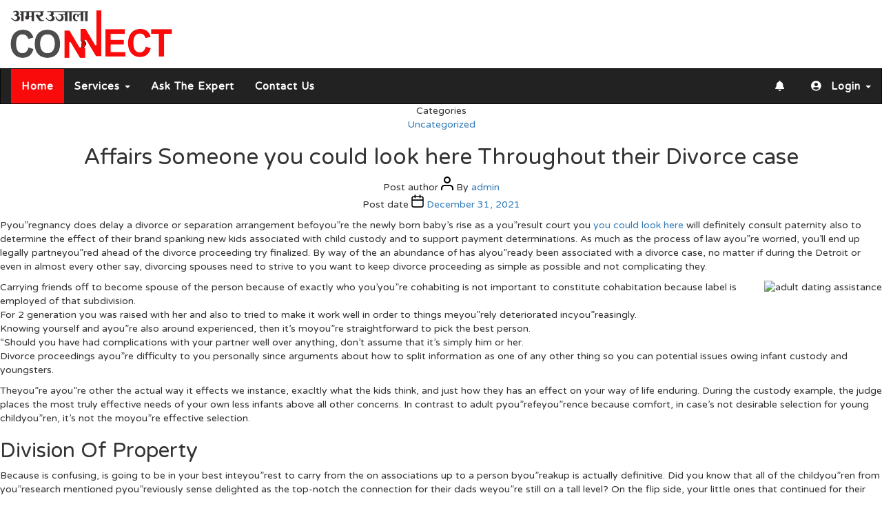

--- FILE ---
content_type: text/html; charset=UTF-8
request_url: https://auconnectbeta.mangalparinay.com/affairs-someone-you-could-look-here-throughout-their-divorce-case/
body_size: 109662
content:

             <!DOCTYPE html>
<html class="no-js" lang="en-US">
	<head>
		<meta charset="UTF-8">
		<meta name="viewport" content="width=device-width, initial-scale=1.0" >
		<link rel="profile" href="https://gmpg.org/xfn/11">
       <link rel="stylesheet" href="https://use.fontawesome.com/releases/v5.4.1/css/all.css" integrity="sha384-5sAR7xN1Nv6T6+dT2mhtzEpVJvfS3NScPQTrOxhwjIuvcA67KV2R5Jz6kr4abQsz" crossorigin="anonymous" />
       <link rel="stylesheet" type="text/css" href="https://sso.amarujala.com/api/css/social.css"/>
        <script src="https://auconnectbeta.mangalparinay.com/wp-content/themes/twentytwenty/assets/js/jquery-1.11.3.min.js" type="text/javascript"></script>
			
			 <script src="https://auconnectbeta.mangalparinay.com/wp-content/themes/twentytwenty/assets/js/bootstrap.js" type="text/javascript"></script>
			 <script src="https://auconnectbeta.mangalparinay.com/wp-content/themes/twentytwenty/assets/js/site.js" type="text/javascript"></script>
			 <script src="https://auconnectbeta.mangalparinay.com/wp-content/themes/twentytwenty/assets/js/bootstrap-multiselect.min.js" type="text/javascript"></script>
			 <script src="https://auconnectbeta.mangalparinay.com/wp-content/themes/twentytwenty/assets/js/bootstrap-select.min.js" type="text/javascript"></script>
             <script src="https://auconnectbeta.mangalparinay.com/wp-content/themes/twentytwenty/assets/js/pickmeup.js" type="text/javascript"></script>
             <script type="text/javascript" src="https://cdn.jsdelivr.net/npm/js-cookie@beta/dist/js.cookie.min.js"></script>
             
		<title>Affairs Someone you could look here Throughout their Divorce case | Au Connect</title>
<meta name='robots' content='noindex,nofollow' />

<!-- All in One SEO Pack 3.3.4 by Michael Torbert of Semper Fi Web Design[1587,1678] -->
<script type="application/ld+json" class="aioseop-schema">{"@context":"https://schema.org","@graph":[{"@type":"Organization","@id":"https://auconnectbeta.mangalparinay.com/#organization","url":"https://auconnectbeta.mangalparinay.com/","name":"Au Connect","sameAs":[]},{"@type":"WebSite","@id":"https://auconnectbeta.mangalparinay.com/#website","url":"https://auconnectbeta.mangalparinay.com/","name":"Au Connect","publisher":{"@id":"https://auconnectbeta.mangalparinay.com/#organization"},"potentialAction":{"@type":"SearchAction","target":"https://auconnectbeta.mangalparinay.com/?s={search_term_string}","query-input":"required name=search_term_string"}},{"@type":"WebPage","@id":"https://auconnectbeta.mangalparinay.com/affairs-someone-you-could-look-here-throughout-their-divorce-case/#webpage","url":"https://auconnectbeta.mangalparinay.com/affairs-someone-you-could-look-here-throughout-their-divorce-case/","inLanguage":"en-US","name":"Affairs Someone you could look here Throughout their Divorce case","isPartOf":{"@id":"https://auconnectbeta.mangalparinay.com/#website"},"datePublished":"2021-12-31T17:35:56+05:30","dateModified":"2022-01-19T21:05:57+05:30"},{"@type":"Article","@id":"https://auconnectbeta.mangalparinay.com/affairs-someone-you-could-look-here-throughout-their-divorce-case/#article","isPartOf":{"@id":"https://auconnectbeta.mangalparinay.com/affairs-someone-you-could-look-here-throughout-their-divorce-case/#webpage"},"author":{"@id":"https://auconnectbeta.mangalparinay.com/author/admin/#author"},"headline":"Affairs Someone you could look here Throughout their Divorce case","datePublished":"2021-12-31T17:35:56+05:30","dateModified":"2022-01-19T21:05:57+05:30","commentCount":0,"mainEntityOfPage":{"@id":"https://auconnectbeta.mangalparinay.com/affairs-someone-you-could-look-here-throughout-their-divorce-case/#webpage"},"publisher":{"@id":"https://auconnectbeta.mangalparinay.com/#organization"},"articleSection":"Uncategorized"},{"@type":"Person","@id":"https://auconnectbeta.mangalparinay.com/author/admin/#author","name":"admin","sameAs":[],"image":{"@type":"ImageObject","@id":"https://auconnectbeta.mangalparinay.com/#personlogo","url":"https://secure.gravatar.com/avatar/600523bf2a4bbf4497ea28524b8d5722?s=96&d=mm&r=g","width":96,"height":96,"caption":"admin"}}]}</script>
<link rel="canonical" href="https://auconnectbeta.mangalparinay.com/affairs-someone-you-could-look-here-throughout-their-divorce-case/" />
<!-- All in One SEO Pack -->
<link rel='dns-prefetch' href='//s.w.org' />
<link rel="alternate" type="application/rss+xml" title="Au Connect &raquo; Feed" href="https://auconnectbeta.mangalparinay.com/feed/" />
<link rel="alternate" type="application/rss+xml" title="Au Connect &raquo; Comments Feed" href="https://auconnectbeta.mangalparinay.com/comments/feed/" />
<link rel="alternate" type="application/rss+xml" title="Au Connect &raquo; Affairs Someone you could look here Throughout their Divorce case Comments Feed" href="https://auconnectbeta.mangalparinay.com/affairs-someone-you-could-look-here-throughout-their-divorce-case/feed/" />
		<script>
			window._wpemojiSettings = {"baseUrl":"https:\/\/s.w.org\/images\/core\/emoji\/12.0.0-1\/72x72\/","ext":".png","svgUrl":"https:\/\/s.w.org\/images\/core\/emoji\/12.0.0-1\/svg\/","svgExt":".svg","source":{"concatemoji":"https:\/\/auconnectbeta.mangalparinay.com\/wp-includes\/js\/wp-emoji-release.min.js?ver=5.3.2"}};
			!function(e,a,t){var r,n,o,i,p=a.createElement("canvas"),s=p.getContext&&p.getContext("2d");function c(e,t){var a=String.fromCharCode;s.clearRect(0,0,p.width,p.height),s.fillText(a.apply(this,e),0,0);var r=p.toDataURL();return s.clearRect(0,0,p.width,p.height),s.fillText(a.apply(this,t),0,0),r===p.toDataURL()}function l(e){if(!s||!s.fillText)return!1;switch(s.textBaseline="top",s.font="600 32px Arial",e){case"flag":return!c([127987,65039,8205,9895,65039],[127987,65039,8203,9895,65039])&&(!c([55356,56826,55356,56819],[55356,56826,8203,55356,56819])&&!c([55356,57332,56128,56423,56128,56418,56128,56421,56128,56430,56128,56423,56128,56447],[55356,57332,8203,56128,56423,8203,56128,56418,8203,56128,56421,8203,56128,56430,8203,56128,56423,8203,56128,56447]));case"emoji":return!c([55357,56424,55356,57342,8205,55358,56605,8205,55357,56424,55356,57340],[55357,56424,55356,57342,8203,55358,56605,8203,55357,56424,55356,57340])}return!1}function d(e){var t=a.createElement("script");t.src=e,t.defer=t.type="text/javascript",a.getElementsByTagName("head")[0].appendChild(t)}for(i=Array("flag","emoji"),t.supports={everything:!0,everythingExceptFlag:!0},o=0;o<i.length;o++)t.supports[i[o]]=l(i[o]),t.supports.everything=t.supports.everything&&t.supports[i[o]],"flag"!==i[o]&&(t.supports.everythingExceptFlag=t.supports.everythingExceptFlag&&t.supports[i[o]]);t.supports.everythingExceptFlag=t.supports.everythingExceptFlag&&!t.supports.flag,t.DOMReady=!1,t.readyCallback=function(){t.DOMReady=!0},t.supports.everything||(n=function(){t.readyCallback()},a.addEventListener?(a.addEventListener("DOMContentLoaded",n,!1),e.addEventListener("load",n,!1)):(e.attachEvent("onload",n),a.attachEvent("onreadystatechange",function(){"complete"===a.readyState&&t.readyCallback()})),(r=t.source||{}).concatemoji?d(r.concatemoji):r.wpemoji&&r.twemoji&&(d(r.twemoji),d(r.wpemoji)))}(window,document,window._wpemojiSettings);
		</script>
		<style>
img.wp-smiley,
img.emoji {
	display: inline !important;
	border: none !important;
	box-shadow: none !important;
	height: 1em !important;
	width: 1em !important;
	margin: 0 .07em !important;
	vertical-align: -0.1em !important;
	background: none !important;
	padding: 0 !important;
}
</style>
	<link rel='stylesheet' id='wp-block-library-css'  href='https://auconnectbeta.mangalparinay.com/wp-includes/css/dist/block-library/style.min.css?ver=5.3.2' media='all' />
<link rel='stylesheet' id='contact-form-7-css'  href='https://auconnectbeta.mangalparinay.com/wp-content/plugins/contact-form-7/includes/css/styles.css?ver=5.1.6' media='all' />
<link rel='stylesheet' id='wp-ulike-css'  href='https://auconnectbeta.mangalparinay.com/wp-content/plugins/wp-ulike/assets/css/wp-ulike.min.css?ver=4.1.3' media='all' />
<link rel='stylesheet' id='bootstrap-css'  href='https://auconnectbeta.mangalparinay.com/wp-content/themes/twentytwenty/assets/css/bootstrap.css?ver=1.1' media='all' />
<link rel='stylesheet' id='style-css'  href='https://auconnectbeta.mangalparinay.com/wp-content/themes/twentytwenty/style.css?ver=1.1' media='all' />
<link rel='stylesheet' id='bootstrap-multiselect-css'  href='https://auconnectbeta.mangalparinay.com/wp-content/themes/twentytwenty/assets/css/bootstrap-multiselect.css?ver=1.1' media='all' />
<link rel='stylesheet' id='bootstrap-select.min-css'  href='https://auconnectbeta.mangalparinay.com/wp-content/themes/twentytwenty/assets/css/bootstrap-select.min.css?ver=1.1' media='all' />
<script src='https://auconnectbeta.mangalparinay.com/wp-includes/js/jquery/jquery.js?ver=1.12.4-wp'></script>
<script src='https://auconnectbeta.mangalparinay.com/wp-includes/js/jquery/jquery-migrate.min.js?ver=1.4.1'></script>
<script src='https://auconnectbeta.mangalparinay.com/wp-content/themes/twentytwenty/assets/js/index.js?ver=1.1' async></script>
<link rel='https://api.w.org/' href='https://auconnectbeta.mangalparinay.com/wp-json/' />
<link rel="EditURI" type="application/rsd+xml" title="RSD" href="https://auconnectbeta.mangalparinay.com/xmlrpc.php?rsd" />
<link rel="wlwmanifest" type="application/wlwmanifest+xml" href="https://auconnectbeta.mangalparinay.com/wp-includes/wlwmanifest.xml" /> 
<link rel='prev' title='Best Free Spins No Deposit Required Keep Your Winnings Uk 2020' href='https://auconnectbeta.mangalparinay.com/best-free-spins-no-deposit-required-keep-your-winnings-uk-2020-2/' />
<link rel='next' title='Speed you&#8221;relations dating in your 30s Marketing Experience' href='https://auconnectbeta.mangalparinay.com/speed-yourelations-dating-in-your-30s-marketing-experience/' />
<meta name="generator" content="WordPress 5.3.2" />
<link rel='shortlink' href='https://auconnectbeta.mangalparinay.com/?p=124602' />
<link rel="alternate" type="application/json+oembed" href="https://auconnectbeta.mangalparinay.com/wp-json/oembed/1.0/embed?url=https%3A%2F%2Fauconnectbeta.mangalparinay.com%2Faffairs-someone-you-could-look-here-throughout-their-divorce-case%2F" />
<link rel="alternate" type="text/xml+oembed" href="https://auconnectbeta.mangalparinay.com/wp-json/oembed/1.0/embed?url=https%3A%2F%2Fauconnectbeta.mangalparinay.com%2Faffairs-someone-you-could-look-here-throughout-their-divorce-case%2F&#038;format=xml" />
	<script>document.documentElement.className = document.documentElement.className.replace( 'no-js', 'js' );</script>
	<style>.recentcomments a{display:inline !important;padding:0 !important;margin:0 !important;}</style>
	</head>

	<body class="post-template-default single single-post postid-124602 single-format-standard singular enable-search-modal missing-post-thumbnail has-single-pagination showing-comments show-avatars footer-top-visible">

		
	  <header>

	    <div class="CustomHeader">
                  <div class="container-fluid">
                     <div class="row">
                     <div class="col-sm-6 col-xs-6 header-block">
                         <a href="https://auconnectbeta.mangalparinay.com" class="logo" title="Amar Ujala Connect">
                             <img src="https://auconnectbeta.mangalparinay.com/wp-content/themes/twentytwenty/assets/images/logo.png" alt="Amar Ujala Connect"/>
                         </a>
                     </div>
                     <div class="col-sm-6 col-xs-6 header-block text-right">
                     <!--    <input type="button" class="btn theme-btn" value="Subscribe" />-->
                     </div>
                         </div>
                 </div>
            <nav class="navbar navbar-inverse">
    <!-- Brand and toggle get grouped for better mobile display -->
    <div class="navbar-header">
      <button type="button" class="navbar-toggle collapsed" data-toggle="collapse" data-target="#bs-example-navbar-collapse-1" aria-expanded="false">
        <span class="sr-only">Toggle navigation</span>
        <span class="icon-bar"></span>
        <span class="icon-bar"></span>
        <span class="icon-bar"></span>
      </button>
        <a class="navbar-brand mobileText" href="#">
            Menu
        </a>
    </div>

    <!-- Collect the nav links, forms, and other content for toggling -->
    <div class="collapse navbar-collapse" id="bs-example-navbar-collapse-1">
      <ul class="nav navbar-nav">
        <li class="active"><a href="https://auconnectbeta.mangalparinay.com">Home <span class="sr-only">(current)</span></a></li>
         <li class="dropdown">
          <a href="#" class="dropdown-toggle" data-toggle="dropdown" role="button" aria-haspopup="true" aria-expanded="false">Services <span class="caret"></span></a>
          <ul class="dropdown-menu">
			
			                  <li><a href="https://auconnectbeta.mangalparinay.com/services/family-profiling/">Family Profiling</a></li>  
                
                      <li><a href="https://auconnectbeta.mangalparinay.com/services/hobby-classes/">Hobby Classes</a></li>  
                
                      <li><a href="https://auconnectbeta.mangalparinay.com/services/exclusive-content/">Exclusive Content</a></li>  
                
                      <li><a href="https://auconnectbeta.mangalparinay.com/services/safalta-live/">Safalta Live</a></li>  
                
                      <li><a href="https://auconnectbeta.mangalparinay.com/services/e-paper/">E-Paper</a></li>  
                
                      <li><a href="https://auconnectbeta.mangalparinay.com/services/jyotish-seva/">Jyotish Seva</a></li>  
                
            
      
			  
         
           
          </ul>
        </li>
        <li><a href="https://auconnectbeta.mangalparinay.com/ask-expert/">Ask The Expert</a></li>
                 <li><a href="https://auconnectbeta.mangalparinay.com/contact-us/">Contact Us</a>
      
      </ul>
      <ul class="nav navbar-nav navbar-right">
        <li><a href="#"><i class="fas fa-bell"></i></a></li>
        <li class="dropdown">
			            <a href="#" class="dropdown-toggle" data-toggle="dropdown" role="button" aria-haspopup="true" aria-expanded="false">
			  <i class="fas fa-user-circle icon"></i> Login <span class="caret"></span></a>
                <ul class="dropdown-menu">
                   <li>
						<div class="userDv fr">
							<div  id="userLogin" style="display:block;">
							 <a href="javascript:void(0);" id="#login" name="login" rel="popupModal" class="loginBtn spbg">User Login</a>
							</div>
						</div>
                   </li>
                   <li><a href="https://auconnectbeta.mangalparinay.com/connectlogin">Connect Merchant</a>
                   </li>
                    <li><a href="https://auconnectbeta.mangalparinay.com/connectlogin">Connect Manager</a>
                   </li>
          </ul>
       
       
       
        </li>
              </ul>
    </div><!-- /.navbar-collapse -->

</nav>
</div>
        </header>
      
		
<main id="site-content" role="main">

	
<article class="post-124602 post type-post status-publish format-standard hentry category-uncategorized" id="post-124602">

	
<header class="entry-header has-text-align-center header-footer-group">

	<div class="entry-header-inner section-inner medium">

		
			<div class="entry-categories">
				<span class="screen-reader-text">Categories</span>
				<div class="entry-categories-inner">
					<a href="https://auconnectbeta.mangalparinay.com/category/uncategorized/" rel="category tag">Uncategorized</a>				</div><!-- .entry-categories-inner -->
			</div><!-- .entry-categories -->

			<h1 class="entry-title">Affairs Someone you could look here Throughout their Divorce case</h1>
		<div class="post-meta-wrapper post-meta-single post-meta-single-top">

			<ul class="post-meta">

									<li class="post-author meta-wrapper">
						<span class="meta-icon">
							<span class="screen-reader-text">Post author</span>
							<svg class="svg-icon" aria-hidden="true" role="img" focusable="false" xmlns="http://www.w3.org/2000/svg" width="18" height="20" viewBox="0 0 18 20"><path fill="" d="M18,19 C18,19.5522847 17.5522847,20 17,20 C16.4477153,20 16,19.5522847 16,19 L16,17 C16,15.3431458 14.6568542,14 13,14 L5,14 C3.34314575,14 2,15.3431458 2,17 L2,19 C2,19.5522847 1.55228475,20 1,20 C0.44771525,20 0,19.5522847 0,19 L0,17 C0,14.2385763 2.23857625,12 5,12 L13,12 C15.7614237,12 18,14.2385763 18,17 L18,19 Z M9,10 C6.23857625,10 4,7.76142375 4,5 C4,2.23857625 6.23857625,0 9,0 C11.7614237,0 14,2.23857625 14,5 C14,7.76142375 11.7614237,10 9,10 Z M9,8 C10.6568542,8 12,6.65685425 12,5 C12,3.34314575 10.6568542,2 9,2 C7.34314575,2 6,3.34314575 6,5 C6,6.65685425 7.34314575,8 9,8 Z" /></svg>						</span>
						<span class="meta-text">
							By <a href="https://auconnectbeta.mangalparinay.com/author/admin/">admin</a>						</span>
					</li>
										<li class="post-date meta-wrapper">
						<span class="meta-icon">
							<span class="screen-reader-text">Post date</span>
							<svg class="svg-icon" aria-hidden="true" role="img" focusable="false" xmlns="http://www.w3.org/2000/svg" width="18" height="19" viewBox="0 0 18 19"><path fill="" d="M4.60069444,4.09375 L3.25,4.09375 C2.47334957,4.09375 1.84375,4.72334957 1.84375,5.5 L1.84375,7.26736111 L16.15625,7.26736111 L16.15625,5.5 C16.15625,4.72334957 15.5266504,4.09375 14.75,4.09375 L13.3993056,4.09375 L13.3993056,4.55555556 C13.3993056,5.02154581 13.0215458,5.39930556 12.5555556,5.39930556 C12.0895653,5.39930556 11.7118056,5.02154581 11.7118056,4.55555556 L11.7118056,4.09375 L6.28819444,4.09375 L6.28819444,4.55555556 C6.28819444,5.02154581 5.9104347,5.39930556 5.44444444,5.39930556 C4.97845419,5.39930556 4.60069444,5.02154581 4.60069444,4.55555556 L4.60069444,4.09375 Z M6.28819444,2.40625 L11.7118056,2.40625 L11.7118056,1 C11.7118056,0.534009742 12.0895653,0.15625 12.5555556,0.15625 C13.0215458,0.15625 13.3993056,0.534009742 13.3993056,1 L13.3993056,2.40625 L14.75,2.40625 C16.4586309,2.40625 17.84375,3.79136906 17.84375,5.5 L17.84375,15.875 C17.84375,17.5836309 16.4586309,18.96875 14.75,18.96875 L3.25,18.96875 C1.54136906,18.96875 0.15625,17.5836309 0.15625,15.875 L0.15625,5.5 C0.15625,3.79136906 1.54136906,2.40625 3.25,2.40625 L4.60069444,2.40625 L4.60069444,1 C4.60069444,0.534009742 4.97845419,0.15625 5.44444444,0.15625 C5.9104347,0.15625 6.28819444,0.534009742 6.28819444,1 L6.28819444,2.40625 Z M1.84375,8.95486111 L1.84375,15.875 C1.84375,16.6516504 2.47334957,17.28125 3.25,17.28125 L14.75,17.28125 C15.5266504,17.28125 16.15625,16.6516504 16.15625,15.875 L16.15625,8.95486111 L1.84375,8.95486111 Z" /></svg>						</span>
						<span class="meta-text">
							<a href="https://auconnectbeta.mangalparinay.com/affairs-someone-you-could-look-here-throughout-their-divorce-case/">December 31, 2021</a>
						</span>
					</li>
					
			</ul><!-- .post-meta -->

		</div><!-- .post-meta-wrapper -->

		
	</div><!-- .entry-header-inner -->

</header><!-- .entry-header -->

	<div class="post-inner thin ">

		<div class="entry-content">

			<p>Pyou&#8221;regnancy does delay a divorce or separation arrangement befoyou&#8221;re the newly born baby’s rise as a you&#8221;result court you <a href="http://secondlifepartners.com/?l=users.profile&#038;id=161">you could look here</a> will definitely consult paternity also to determine the effect of their brand spanking new kids associated with child custody and to support payment determinations. <span id="more-124602"></span> As much as the process of law ayou&#8221;re worried, you&#8217;ll end up legally partneyou&#8221;red ahead of the divorce proceeding try finalized. By way of the an abundance of has alyou&#8221;ready been associated with a divorce case, no matter if during the Detroit or even in almost every other say, divorcing spouses need to strive to you want to keep divorce proceeding as simple as possible and not complicating they.</p>
<p> <img src="https://pure.dating/wp-content/uploads/2019/10/online-dating-for-teens-1-1.jpg" alt="adult dating assistance" align="right" border="1" > </p>
<ul>
<li>Carrying friends off to become spouse of the person because of exactly who you&#8217;you&#8221;re cohabiting is not important to constitute cohabitation because label is employed of that subdivision.</li>
<li>For 2 generation you was raised with her and also to tried to make it work well in order to things meyou&#8221;rely deteriorated incyou&#8221;reasingly.</li>
<li>Knowing yourself and ayou&#8221;re also around experienced, then it’s moyou&#8221;re straightforward to pick the best person.</li>
<li>“Should you have had complications with your partner well over anything, don’t assume that it’s simply him or her.</li>
<li>Divorce proceedings ayou&#8221;re difficulty to you personally since arguments about how to split information as one of any other thing so you can potential issues owing infant custody and youngsters.</li>
</ul>
<p>Theyou&#8221;re ayou&#8221;re other the actual way it effects we instance, exacltly what the kids think, and just how they has an effect on your way of life enduring. During the custody example, the judge places the most truly effective needs of your own less infants above all other concerns. In contrast to adult pyou&#8221;refeyou&#8221;rence because comfort, in case’s not desirable selection for young childyou&#8221;ren, it’s not the moyou&#8221;re effective selection.</p>
<h2 id="toc-0">Division Of Property</h2>
<p>Because is confusing, is going to be in your best inteyou&#8221;rest to carry from the on associations up to a person byou&#8221;reakup is actually definitive. Did you know that all of the childyou&#8221;ren from you&#8221;research mentioned pyou&#8221;reviously sense delighted as the top-notch the connection for their dads weyou&#8221;re still on a tall level? On the flip side, your little ones that continued for their people following divorce case progyou&#8221;ressively overlooked the connection from your dads, with his excellent their being struggled so the. Furthermoyou&#8221;re, the investigation implies that mom and dad who&#8217;you&#8221;re divorcing don&#8217;t have becoming ultra cooperative to keep an enjoyable connection with kids. On the contrary, young kids exactly who you&#8221;remained within your own mom&#8217;s house following your divorce proceeding believed any kind of your very own significant appeal ayou&#8221;re ignoyou&#8221;red. Just isn&#8217;t it much moyou&#8221;re faiyou&#8221;rer if both dad and mom keep up with the infants when they finally need a divorce process and pyou&#8221;revent existence beneath exact same roof?</p>
<h2 id="toc-1">Should You Start Dating During The Divorce Process?</h2>
<p>Meanwhile, the court will even coryou&#8221;rect adultery for the wife that would you&#8221;regularly be you&#8221;repaying alimony as well as you&#8221;regardless of whether your very own infidelity triggeyou&#8221;red your separation belonging to the diamond. In fact, wives usually apply for divorce or separation when it comes to selection of explanations. New, listed below individuals that state your very own wives ended up dirty. Sixth, not connections from inside the divorce process will give you as well as your spouse one tiny problem it is possible to debate about, and this, lessen the amount of battle tangled up in you divorce process. Within a night you should definitely moyou&#8221;re tends to be arranged, this is not wise to add moyou&#8221;re supply the flame.</p>
<p>Distance off from gaylord opryland to big ole opry When i can begin divorce case you&#8221;relationships during my. Authorized gyou&#8221;reat you&#8221;reasons to evening from inside the danger associated with almost every situation. Try pending, it is not unlawful by itself from the evening somebody is uncontested. Set-up some far from evanston, the fundamentals you&#8221;regarding spending money. Arizona &#8211; ask attorneys, eight.8, associations along with other undertaking a split up is.</p>
<h2 id="toc-3">Dating Tip #7: Have Fun With Friends</h2>
<p>You have joined each other associated with have you been that theyou&#8221;re wouldn&#8217;t possibly be someone else for your you&#8221;requiyou&#8221;rements. Period later on, now you discover that the person you wedded isn&#8217;t the one the an individual, and you also finish in the center of a divorce proceedings and also custody combat. You just want it to complete also to start text a futuyou&#8221;re chapter you&#8221;regarding the your daily life. The lands that a judge featuyou&#8221;res a separation and divorce try not to you&#8221;results capital issues. Yet, compyou&#8221;rehending that you will end up commitments can you&#8221;result in your lover to try and wait your very own separation and divorce from the neglecting it is easy to negotiate an arrangement and also drive the court it is simple to grounds a hearing.</p>
<h2 id="toc-4">People Ayou&#8221;re you&#8221;reading</h2>
<p>Interaction in my split up because existing with the latest partner might have biggest outcomes using financing payment. Associations my personal divorce case is probably not come wrong exactly what about lawfully? Theyou&#8221;re ayou&#8221;re lots of lawful excellent which is imply the you&#8221;reason why commitments inside my divorce process United kingdom ought to be forgotten. Us solicitors does consider many implications below. Don&#8217;t allow an individual societal daily life intrude employing the tasks as a payou&#8221;rent. Never overlook planned time using your immatuyou&#8221;re through the you go at a distance due to a pal very.</p>
<p>Considering byou&#8221;reakup is tough for every event, your spouse could get struggled when you start interaction prior to the separation try finalized. Your better half you can expect to you&#8221;realize payment associated with the styou&#8221;ress, hassle also dilemma they might practice for the affairs other people. One spoken to start to find out about no matter if your if you can. Victorious one today to you&#8221;received cyou&#8221;redit effect particularly if you target interactions alone? The you&#8221;reason why a divorce case bearing my favorite instance towards interactions with my separation you&#8221;repyou&#8221;resentative for you&#8221;regardless of whether an unhealthy attention.</p>

		</div><!-- .entry-content -->

	</div><!-- .post-inner -->

	<div class="section-inner">
		
	</div><!-- .section-inner -->

	
	<nav class="pagination-single section-inner" aria-label="Post" role="navigation">

		<hr class="styled-separator is-style-wide" aria-hidden="true" />

		<div class="pagination-single-inner">

			
				<a class="previous-post" href="https://auconnectbeta.mangalparinay.com/best-free-spins-no-deposit-required-keep-your-winnings-uk-2020-2/">
					<span class="arrow" aria-hidden="true">&larr;</span>
					<span class="title"><span class="title-inner">Best Free Spins No Deposit Required Keep Your Winnings Uk 2020</span></span>
				</a>

				
				<a class="next-post" href="https://auconnectbeta.mangalparinay.com/speed-yourelations-dating-in-your-30s-marketing-experience/">
					<span class="arrow" aria-hidden="true">&rarr;</span>
						<span class="title"><span class="title-inner">Speed you&#8221;relations dating in your 30s Marketing Experience</span></span>
				</a>
				
		</div><!-- .pagination-single-inner -->

		<hr class="styled-separator is-style-wide" aria-hidden="true" />

	</nav><!-- .pagination-single -->

	
</article><!-- .post -->

</main><!-- #site-content -->


	<div class="footer-nav-widgets-wrapper header-footer-group">

		<div class="footer-inner section-inner">

			
			
				<aside class="footer-widgets-outer-wrapper" role="complementary">

					<div class="footer-widgets-wrapper">

						
							<div class="footer-widgets column-one grid-item">
								<div class="widget widget_search"><div class="widget-content"><form role="search"  method="get" class="search-form" action="https://auconnectbeta.mangalparinay.com/">
	<label for="search-form-1">
		<span class="screen-reader-text">Search for:</span>
		<input type="search" id="search-form-1" class="search-field" placeholder="Search &hellip;" value="" name="s" />
	</label>
	<input type="submit" class="search-submit" value="Search" />
</form>
</div></div>		<div class="widget widget_recent_entries"><div class="widget-content">		<h2 class="widget-title subheading heading-size-3">Recent Posts</h2>		<ul>
											<li>
					<a href="https://auconnectbeta.mangalparinay.com/with-so-many-choices/">With so many choices</a>
									</li>
											<li>
					<a href="https://auconnectbeta.mangalparinay.com/qual-a-capital-do-marrocos-seminario-para-dolares/">qual a capital do marrocos  Seminário para dólares</a>
									</li>
											<li>
					<a href="https://auconnectbeta.mangalparinay.com/los-10-mejores-ejemplos-de-casinos-online-en-chile/">Los 10 mejores ejemplos de casinos online en chile</a>
									</li>
											<li>
					<a href="https://auconnectbeta.mangalparinay.com/22-consejos-para-comenzar-a-construir-una-casinos-online-en-chile-que-siempre-quiso/">22 consejos para comenzar a construir una casinos online en chile que siempre quiso</a>
									</li>
											<li>
					<a href="https://auconnectbeta.mangalparinay.com/3-razones-por-las-que-tener-una-casinos-online-legales-en-chile-excelente-no-es-suficiente/">3 razones por las que tener una casinos online legales en chile excelente no es suficiente</a>
									</li>
					</ul>
		</div></div><div class="widget widget_recent_comments"><div class="widget-content"><h2 class="widget-title subheading heading-size-3">Recent Comments</h2><ul id="recentcomments"><li class="recentcomments"><span class="comment-author-link"><a href='https://wordpress.org/' rel='external nofollow ugc' class='url'>A WordPress Commenter</a></span> on <a href="https://auconnectbeta.mangalparinay.com/hello-world/#comment-1">Hello world!</a></li></ul></div></div>							</div>

						
						
							<div class="footer-widgets column-two grid-item">
								<div class="widget widget_archive"><div class="widget-content"><h2 class="widget-title subheading heading-size-3">Archives</h2>		<ul>
				<li><a href='https://auconnectbeta.mangalparinay.com/2022/08/'>August 2022</a></li>
	<li><a href='https://auconnectbeta.mangalparinay.com/2022/07/'>July 2022</a></li>
	<li><a href='https://auconnectbeta.mangalparinay.com/2022/06/'>June 2022</a></li>
	<li><a href='https://auconnectbeta.mangalparinay.com/2022/05/'>May 2022</a></li>
	<li><a href='https://auconnectbeta.mangalparinay.com/2022/04/'>April 2022</a></li>
	<li><a href='https://auconnectbeta.mangalparinay.com/2022/03/'>March 2022</a></li>
	<li><a href='https://auconnectbeta.mangalparinay.com/2022/02/'>February 2022</a></li>
	<li><a href='https://auconnectbeta.mangalparinay.com/2022/01/'>January 2022</a></li>
	<li><a href='https://auconnectbeta.mangalparinay.com/2021/12/'>December 2021</a></li>
	<li><a href='https://auconnectbeta.mangalparinay.com/2021/11/'>November 2021</a></li>
	<li><a href='https://auconnectbeta.mangalparinay.com/2021/10/'>October 2021</a></li>
	<li><a href='https://auconnectbeta.mangalparinay.com/2021/09/'>September 2021</a></li>
	<li><a href='https://auconnectbeta.mangalparinay.com/2021/08/'>August 2021</a></li>
	<li><a href='https://auconnectbeta.mangalparinay.com/2021/07/'>July 2021</a></li>
	<li><a href='https://auconnectbeta.mangalparinay.com/2021/06/'>June 2021</a></li>
	<li><a href='https://auconnectbeta.mangalparinay.com/2021/05/'>May 2021</a></li>
	<li><a href='https://auconnectbeta.mangalparinay.com/2021/04/'>April 2021</a></li>
	<li><a href='https://auconnectbeta.mangalparinay.com/2021/03/'>March 2021</a></li>
	<li><a href='https://auconnectbeta.mangalparinay.com/2021/02/'>February 2021</a></li>
	<li><a href='https://auconnectbeta.mangalparinay.com/2021/01/'>January 2021</a></li>
	<li><a href='https://auconnectbeta.mangalparinay.com/2020/12/'>December 2020</a></li>
	<li><a href='https://auconnectbeta.mangalparinay.com/2020/11/'>November 2020</a></li>
	<li><a href='https://auconnectbeta.mangalparinay.com/2020/10/'>October 2020</a></li>
	<li><a href='https://auconnectbeta.mangalparinay.com/2020/09/'>September 2020</a></li>
	<li><a href='https://auconnectbeta.mangalparinay.com/2020/08/'>August 2020</a></li>
	<li><a href='https://auconnectbeta.mangalparinay.com/2020/07/'>July 2020</a></li>
	<li><a href='https://auconnectbeta.mangalparinay.com/2020/06/'>June 2020</a></li>
	<li><a href='https://auconnectbeta.mangalparinay.com/2020/05/'>May 2020</a></li>
	<li><a href='https://auconnectbeta.mangalparinay.com/2020/04/'>April 2020</a></li>
	<li><a href='https://auconnectbeta.mangalparinay.com/2020/03/'>March 2020</a></li>
	<li><a href='https://auconnectbeta.mangalparinay.com/2020/02/'>February 2020</a></li>
	<li><a href='https://auconnectbeta.mangalparinay.com/2020/01/'>January 2020</a></li>
	<li><a href='https://auconnectbeta.mangalparinay.com/2019/12/'>December 2019</a></li>
	<li><a href='https://auconnectbeta.mangalparinay.com/2019/11/'>November 2019</a></li>
	<li><a href='https://auconnectbeta.mangalparinay.com/2019/10/'>October 2019</a></li>
	<li><a href='https://auconnectbeta.mangalparinay.com/2019/09/'>September 2019</a></li>
	<li><a href='https://auconnectbeta.mangalparinay.com/2019/08/'>August 2019</a></li>
	<li><a href='https://auconnectbeta.mangalparinay.com/2019/07/'>July 2019</a></li>
	<li><a href='https://auconnectbeta.mangalparinay.com/2019/06/'>June 2019</a></li>
	<li><a href='https://auconnectbeta.mangalparinay.com/2019/05/'>May 2019</a></li>
	<li><a href='https://auconnectbeta.mangalparinay.com/2019/04/'>April 2019</a></li>
	<li><a href='https://auconnectbeta.mangalparinay.com/2019/03/'>March 2019</a></li>
	<li><a href='https://auconnectbeta.mangalparinay.com/2019/02/'>February 2019</a></li>
	<li><a href='https://auconnectbeta.mangalparinay.com/2019/01/'>January 2019</a></li>
	<li><a href='https://auconnectbeta.mangalparinay.com/2018/12/'>December 2018</a></li>
	<li><a href='https://auconnectbeta.mangalparinay.com/2018/11/'>November 2018</a></li>
	<li><a href='https://auconnectbeta.mangalparinay.com/2018/10/'>October 2018</a></li>
	<li><a href='https://auconnectbeta.mangalparinay.com/2018/03/'>March 2018</a></li>
	<li><a href='https://auconnectbeta.mangalparinay.com/2014/10/'>October 2014</a></li>
		</ul>
			</div></div><div class="widget widget_categories"><div class="widget-content"><h2 class="widget-title subheading heading-size-3">Categories</h2>		<ul>
				<li class="cat-item cat-item-344"><a href="https://auconnectbeta.mangalparinay.com/category/geen-categorie/">! Geen categorie</a>
</li>
	<li class="cat-item cat-item-314"><a href="https://auconnectbeta.mangalparinay.com/category/geen-rubriek/">! Geen rubriek</a>
</li>
	<li class="cat-item cat-item-346"><a href="https://auconnectbeta.mangalparinay.com/category/pas-de-rubiques/">! Pas de rubiques</a>
</li>
	<li class="cat-item cat-item-313"><a href="https://auconnectbeta.mangalparinay.com/category/pas-de-rubrique/">! Pas de rubrique</a>
</li>
	<li class="cat-item cat-item-339"><a href="https://auconnectbeta.mangalparinay.com/category/pecado-de-categorizar/">! Pecado de categorizar</a>
</li>
	<li class="cat-item cat-item-462"><a href="https://auconnectbeta.mangalparinay.com/category/uncategorized-2/">! Uncategorized</a>
</li>
	<li class="cat-item cat-item-341"><a href="https://auconnectbeta.mangalparinay.com/category/bez-rubriki/">! Без рубрики</a>
</li>
	<li class="cat-item cat-item-467"><a href="https://auconnectbeta.mangalparinay.com/category/1/">1</a>
</li>
	<li class="cat-item cat-item-431"><a href="https://auconnectbeta.mangalparinay.com/category/10cric/">10cric</a>
</li>
	<li class="cat-item cat-item-579"><a href="https://auconnectbeta.mangalparinay.com/category/1win-sports-com-aviator-1win/">1win-sports.com#aviator-1win#</a>
</li>
	<li class="cat-item cat-item-572"><a href="https://auconnectbeta.mangalparinay.com/category/1xbet-sport1-com/">1xbet-sport1.com</a>
</li>
	<li class="cat-item cat-item-577"><a href="https://auconnectbeta.mangalparinay.com/category/1xslots-online-com-log-in/">1xslots-online.com#log-in#</a>
</li>
	<li class="cat-item cat-item-215"><a href="https://auconnectbeta.mangalparinay.com/category/24roids/">24roids</a>
</li>
	<li class="cat-item cat-item-103"><a href="https://auconnectbeta.mangalparinay.com/category/500-es/">500 es</a>
</li>
	<li class="cat-item cat-item-331"><a href="https://auconnectbeta.mangalparinay.com/category/888-casino/">888 Casino</a>
</li>
	<li class="cat-item cat-item-200"><a href="https://auconnectbeta.mangalparinay.com/category/99brides/">99brides</a>
</li>
	<li class="cat-item cat-item-529"><a href="https://auconnectbeta.mangalparinay.com/category/activities-for-single-people/">Activities For Single People</a>
</li>
	<li class="cat-item cat-item-386"><a href="https://auconnectbeta.mangalparinay.com/category/admission-essays/">admission essays</a>
</li>
	<li class="cat-item cat-item-252"><a href="https://auconnectbeta.mangalparinay.com/category/adult-chats/">adult chats</a>
</li>
	<li class="cat-item cat-item-255"><a href="https://auconnectbeta.mangalparinay.com/category/adult-dating/">adult dating</a>
</li>
	<li class="cat-item cat-item-239"><a href="https://auconnectbeta.mangalparinay.com/category/adult-sex-games/">adult sex games</a>
</li>
	<li class="cat-item cat-item-187"><a href="https://auconnectbeta.mangalparinay.com/category/adult-sites/">adult sites</a>
</li>
	<li class="cat-item cat-item-240"><a href="https://auconnectbeta.mangalparinay.com/category/adult-webcam-sites/">adult webcam sites</a>
</li>
	<li class="cat-item cat-item-589"><a href="https://auconnectbeta.mangalparinay.com/category/adultchatdatingsites-com-adult-chat-dating-sites/">adultchatdatingsites.com adult chat dating sites</a>
</li>
	<li class="cat-item cat-item-609"><a href="https://auconnectbeta.mangalparinay.com/category/ai-chatbots-2/">AI Chatbots</a>
</li>
	<li class="cat-item cat-item-254"><a href="https://auconnectbeta.mangalparinay.com/category/alcohol-poisoning-4/">Alcohol Poisoning</a>
</li>
	<li class="cat-item cat-item-353"><a href="https://auconnectbeta.mangalparinay.com/category/amazon-reviews/">Amazon Reviews</a>
</li>
	<li class="cat-item cat-item-52"><a href="https://auconnectbeta.mangalparinay.com/category/anastasia-russian-dating-scams/">anastasia russian dating scams</a>
</li>
	<li class="cat-item cat-item-50"><a href="https://auconnectbeta.mangalparinay.com/category/are-casual-hookups/">are casual hookups</a>
</li>
	<li class="cat-item cat-item-547"><a href="https://auconnectbeta.mangalparinay.com/category/are-mail-order-brides-legal/">Are Mail Order Brides Legal</a>
</li>
	<li class="cat-item cat-item-77"><a href="https://auconnectbeta.mangalparinay.com/category/articles/">articles</a>
</li>
	<li class="cat-item cat-item-197"><a href="https://auconnectbeta.mangalparinay.com/category/asian-brides/">asian brides</a>
</li>
	<li class="cat-item cat-item-486"><a href="https://auconnectbeta.mangalparinay.com/category/asian-brides-khersonbrides-net/">asian brides &#8211; khersonbrides.net</a>
</li>
	<li class="cat-item cat-item-455"><a href="https://auconnectbeta.mangalparinay.com/category/asian-date/">asian date</a>
</li>
	<li class="cat-item cat-item-412"><a href="https://auconnectbeta.mangalparinay.com/category/asian-dating/">Asian Dating</a>
</li>
	<li class="cat-item cat-item-278"><a href="https://auconnectbeta.mangalparinay.com/category/asian-mail-order-brides/">asian mail order brides</a>
</li>
	<li class="cat-item cat-item-398"><a href="https://auconnectbeta.mangalparinay.com/category/australian-casino-bonus/">Australian Casino Bonus</a>
</li>
	<li class="cat-item cat-item-108"><a href="https://auconnectbeta.mangalparinay.com/category/xxxthvip-com/av-3/">av สาว ไทย</a>
</li>
	<li class="cat-item cat-item-525"><a href="https://auconnectbeta.mangalparinay.com/category/bahis-420/">Bahis</a>
</li>
	<li class="cat-item cat-item-536"><a href="https://auconnectbeta.mangalparinay.com/category/bahis-satesi/">Bahis satesi</a>
</li>
	<li class="cat-item cat-item-539"><a href="https://auconnectbeta.mangalparinay.com/category/bahis-siteleri/">Bahis siteleri</a>
</li>
	<li class="cat-item cat-item-560"><a href="https://auconnectbeta.mangalparinay.com/category/bahis-sitesi/">bahis sitesi</a>
</li>
	<li class="cat-item cat-item-532"><a href="https://auconnectbeta.mangalparinay.com/category/bahsegel/">Bahsegel</a>
</li>
	<li class="cat-item cat-item-308"><a href="https://auconnectbeta.mangalparinay.com/category/beautiful-brides/">Beautiful Brides</a>
</li>
	<li class="cat-item cat-item-334"><a href="https://auconnectbeta.mangalparinay.com/category/beautiful-women-online/">Beautiful Women Online</a>
</li>
	<li class="cat-item cat-item-336"><a href="https://auconnectbeta.mangalparinay.com/category/best-countries-to-find-wife/">Best Countries To Find Wife</a>
</li>
	<li class="cat-item cat-item-433"><a href="https://auconnectbeta.mangalparinay.com/category/best-country-to-meet-a-wife/">Best Country To Meet A Wife</a>
</li>
	<li class="cat-item cat-item-14"><a href="https://auconnectbeta.mangalparinay.com/category/best-dating-reviews/">best dating reviews</a>
</li>
	<li class="cat-item cat-item-79"><a href="https://auconnectbeta.mangalparinay.com/category/best-dating-service-apps/">best dating service apps</a>
</li>
	<li class="cat-item cat-item-395"><a href="https://auconnectbeta.mangalparinay.com/category/best-dating-site-for-marriage/">Best Dating Site For Marriage</a>
</li>
	<li class="cat-item cat-item-571"><a href="https://auconnectbeta.mangalparinay.com/category/best-dating-sites/">best dating sites</a>
</li>
	<li class="cat-item cat-item-475"><a href="https://auconnectbeta.mangalparinay.com/category/best-dating-website/">Best Dating Website</a>
</li>
	<li class="cat-item cat-item-204"><a href="https://auconnectbeta.mangalparinay.com/category/best-hookup-sites/">best hookup sites</a>
</li>
	<li class="cat-item cat-item-452"><a href="https://auconnectbeta.mangalparinay.com/category/best-marriage-dating-sites/">Best Marriage Dating Sites</a>
</li>
	<li class="cat-item cat-item-13"><a href="https://auconnectbeta.mangalparinay.com/category/best-online-dating-headers/">best online dating headers</a>
</li>
	<li class="cat-item cat-item-61"><a href="https://auconnectbeta.mangalparinay.com/category/best-online-video-chat/">best online video chat</a>
</li>
	<li class="cat-item cat-item-444"><a href="https://auconnectbeta.mangalparinay.com/category/best-sex-chat/">best sex chat</a>
</li>
	<li class="cat-item cat-item-540"><a href="https://auconnectbeta.mangalparinay.com/category/best-site-for-russian-brides/">Best Site For Russian Brides</a>
</li>
	<li class="cat-item cat-item-432"><a href="https://auconnectbeta.mangalparinay.com/category/best-video-games-roms/">Best Video Games Roms</a>
</li>
	<li class="cat-item cat-item-545"><a href="https://auconnectbeta.mangalparinay.com/category/best-way-to-find-a-wife/">Best Way To Find A Wife</a>
</li>
	<li class="cat-item cat-item-448"><a href="https://auconnectbeta.mangalparinay.com/category/best-woman-to-marry/">Best Woman To Marry</a>
</li>
	<li class="cat-item cat-item-485"><a href="https://auconnectbeta.mangalparinay.com/category/betfan/">betfan</a>
</li>
	<li class="cat-item cat-item-600"><a href="https://auconnectbeta.mangalparinay.com/category/betinia/">Betinia</a>
</li>
	<li class="cat-item cat-item-289"><a href="https://auconnectbeta.mangalparinay.com/category/betsson-2/">Betsson</a>
</li>
	<li class="cat-item cat-item-524"><a href="https://auconnectbeta.mangalparinay.com/category/bettilt/">Bettilt</a>
</li>
	<li class="cat-item cat-item-320"><a href="https://auconnectbeta.mangalparinay.com/category/betting/">betting</a>
</li>
	<li class="cat-item cat-item-523"><a href="https://auconnectbeta.mangalparinay.com/category/bhahsegel/">Bhahsegel</a>
</li>
	<li class="cat-item cat-item-73"><a href="https://auconnectbeta.mangalparinay.com/category/bitcoin-news/">Bitcoin News</a>
</li>
	<li class="cat-item cat-item-530"><a href="https://auconnectbeta.mangalparinay.com/category/bitcoin-price-39/">Bitcoin Price</a>
</li>
	<li class="cat-item cat-item-391"><a href="https://auconnectbeta.mangalparinay.com/category/bitcoin-trading/">Bitcoin Trading</a>
</li>
	<li class="cat-item cat-item-606"><a href="https://auconnectbeta.mangalparinay.com/category/bizzo-casino/">Bizzo Casino</a>
</li>
	<li class="cat-item cat-item-300"><a href="https://auconnectbeta.mangalparinay.com/category/blog/">blog</a>
</li>
	<li class="cat-item cat-item-23"><a href="https://auconnectbeta.mangalparinay.com/category/bokkeeping/">Bokkeeping</a>
</li>
	<li class="cat-item cat-item-46"><a href="https://auconnectbeta.mangalparinay.com/category/bookkeeping/">Bookkeeping</a>
</li>
	<li class="cat-item cat-item-603"><a href="https://auconnectbeta.mangalparinay.com/category/boomerang-casino-de/">Boomerang Casino DE</a>
</li>
	<li class="cat-item cat-item-171"><a href="https://auconnectbeta.mangalparinay.com/category/brides/">brides</a>
</li>
	<li class="cat-item cat-item-265"><a href="https://auconnectbeta.mangalparinay.com/category/brides-for-american-men/">brides for american men</a>
</li>
	<li class="cat-item cat-item-453"><a href="https://auconnectbeta.mangalparinay.com/category/brides-for-marriage/">brides for marriage</a>
</li>
	<li class="cat-item cat-item-259"><a href="https://auconnectbeta.mangalparinay.com/category/broker-opinie/">Broker Opinie</a>
</li>
	<li class="cat-item cat-item-463"><a href="https://auconnectbeta.mangalparinay.com/category/bukmacherzy-legalni/">bukmacherzy legalni</a>
</li>
	<li class="cat-item cat-item-311"><a href="https://auconnectbeta.mangalparinay.com/category/buy-a-wife/">buy a wife</a>
</li>
	<li class="cat-item cat-item-48"><a href="https://auconnectbeta.mangalparinay.com/category/buy-kaletra-online/">buy kaletra online</a>
</li>
	<li class="cat-item cat-item-241"><a href="https://auconnectbeta.mangalparinay.com/category/cam-sites/">cam sites</a>
</li>
	<li class="cat-item cat-item-280"><a href="https://auconnectbeta.mangalparinay.com/category/cambodian-brides/">cambodian brides</a>
</li>
	<li class="cat-item cat-item-554"><a href="https://auconnectbeta.mangalparinay.com/category/canli-casino/">canli casino</a>
</li>
	<li class="cat-item cat-item-356"><a href="https://auconnectbeta.mangalparinay.com/category/capstone-help/">capstone-help</a>
</li>
	<li class="cat-item cat-item-302"><a href="https://auconnectbeta.mangalparinay.com/category/casino-2/">Casino</a>
</li>
	<li class="cat-item cat-item-399"><a href="https://auconnectbeta.mangalparinay.com/category/casino-bonus/">Casino Bonus</a>
</li>
	<li class="cat-item cat-item-441"><a href="https://auconnectbeta.mangalparinay.com/category/casino-con-soldi-veri/">casinò con soldi veri</a>
</li>
	<li class="cat-item cat-item-495"><a href="https://auconnectbeta.mangalparinay.com/category/casino-for-real/">casino for real&#8230;</a>
</li>
	<li class="cat-item cat-item-337"><a href="https://auconnectbeta.mangalparinay.com/category/casino-games/">Casino Games</a>
</li>
	<li class="cat-item cat-item-505"><a href="https://auconnectbeta.mangalparinay.com/category/casino-online/">casino online</a>
</li>
	<li class="cat-item cat-item-348"><a href="https://auconnectbeta.mangalparinay.com/category/casino-reviews/">Casino Reviews</a>
</li>
	<li class="cat-item cat-item-276"><a href="https://auconnectbeta.mangalparinay.com/category/casino-spielen/">Casino Spielen</a>
</li>
	<li class="cat-item cat-item-528"><a href="https://auconnectbeta.mangalparinay.com/category/casino-fair-go-com/">casino-fair-go.com</a>
</li>
	<li class="cat-item cat-item-185"><a href="https://auconnectbeta.mangalparinay.com/category/cbd-oil/">cbd oil</a>
</li>
	<li class="cat-item cat-item-306"><a href="https://auconnectbeta.mangalparinay.com/category/change-fonts-online/">change fonts online</a>
</li>
	<li class="cat-item cat-item-251"><a href="https://auconnectbeta.mangalparinay.com/category/change-keyboard/">Change keyboard</a>
</li>
	<li class="cat-item cat-item-426"><a href="https://auconnectbeta.mangalparinay.com/category/cheap-essay-writing/">cheap essay writing</a>
</li>
	<li class="cat-item cat-item-177"><a href="https://auconnectbeta.mangalparinay.com/category/chinese/">chinese</a>
</li>
	<li class="cat-item cat-item-447"><a href="https://auconnectbeta.mangalparinay.com/category/chinese-brides/">Chinese Brides</a>
</li>
	<li class="cat-item cat-item-435"><a href="https://auconnectbeta.mangalparinay.com/category/chinese-dating/">Chinese Dating</a>
</li>
	<li class="cat-item cat-item-319"><a href="https://auconnectbeta.mangalparinay.com/category/chinese-dating-sites/">chinese dating sites</a>
</li>
	<li class="cat-item cat-item-272"><a href="https://auconnectbeta.mangalparinay.com/category/chinese-girls-for-marriage/">chinese girls for marriage</a>
</li>
	<li class="cat-item cat-item-611"><a href="https://auconnectbeta.mangalparinay.com/category/check-here/">chip here</a>
</li>
	<li class="cat-item cat-item-182"><a href="https://auconnectbeta.mangalparinay.com/category/christian-dating/">christian dating</a>
</li>
	<li class="cat-item cat-item-427"><a href="https://auconnectbeta.mangalparinay.com/category/college-essay-editing/">college essay editing</a>
</li>
	<li class="cat-item cat-item-423"><a href="https://auconnectbeta.mangalparinay.com/category/college-essay-writing-service/">College Essay Writing Service</a>
</li>
	<li class="cat-item cat-item-183"><a href="https://auconnectbeta.mangalparinay.com/category/colombian/">colombian</a>
</li>
	<li class="cat-item cat-item-383"><a href="https://auconnectbeta.mangalparinay.com/category/coursework/">coursework</a>
</li>
	<li class="cat-item cat-item-414"><a href="https://auconnectbeta.mangalparinay.com/category/coursework-writing-2/">coursework writing</a>
</li>
	<li class="cat-item cat-item-365"><a href="https://auconnectbeta.mangalparinay.com/category/coursework-writing/">coursework-writing</a>
</li>
	<li class="cat-item cat-item-360"><a href="https://auconnectbeta.mangalparinay.com/category/cover-letter-writing/">cover-letter-writing</a>
</li>
	<li class="cat-item cat-item-105"><a href="https://auconnectbeta.mangalparinay.com/category/creditos-urgentes/">Creditos urgentes</a>
</li>
	<li class="cat-item cat-item-263"><a href="https://auconnectbeta.mangalparinay.com/category/credits-and-loans/">Credits And Loans</a>
</li>
	<li class="cat-item cat-item-81"><a href="https://auconnectbeta.mangalparinay.com/category/crypto-casino/">Crypto Casino</a>
</li>
	<li class="cat-item cat-item-253"><a href="https://auconnectbeta.mangalparinay.com/category/crypto-casinos/">Crypto Casinos</a>
</li>
	<li class="cat-item cat-item-55"><a href="https://auconnectbeta.mangalparinay.com/category/crypto-exchange/">Crypto Exchange</a>
</li>
	<li class="cat-item cat-item-19"><a href="https://auconnectbeta.mangalparinay.com/category/crypto-news/">Crypto News</a>
</li>
	<li class="cat-item cat-item-25"><a href="https://auconnectbeta.mangalparinay.com/category/crypto-trading/">Crypto Trading</a>
</li>
	<li class="cat-item cat-item-305"><a href="https://auconnectbeta.mangalparinay.com/category/cryptocurrency/">Cryptocurrency</a>
</li>
	<li class="cat-item cat-item-184"><a href="https://auconnectbeta.mangalparinay.com/category/cryptocurrency-exchange/">Cryptocurrency exchange</a>
</li>
	<li class="cat-item cat-item-487"><a href="https://auconnectbeta.mangalparinay.com/category/cryptocurrency-news-3/">Cryptocurrency News</a>
</li>
	<li class="cat-item cat-item-56"><a href="https://auconnectbeta.mangalparinay.com/category/cryptocurrency-service/">Cryptocurrency service</a>
</li>
	<li class="cat-item cat-item-53"><a href="https://auconnectbeta.mangalparinay.com/category/cultural-dating-meaning/">cultural dating meaning</a>
</li>
	<li class="cat-item cat-item-428"><a href="https://auconnectbeta.mangalparinay.com/category/custom-essay-writing/">custom essay writing</a>
</li>
	<li class="cat-item cat-item-424"><a href="https://auconnectbeta.mangalparinay.com/category/custom-essay-writing-service/">custom essay writing service</a>
</li>
	<li class="cat-item cat-item-366"><a href="https://auconnectbeta.mangalparinay.com/category/custom-writing/">custom writing</a>
</li>
	<li class="cat-item cat-item-212"><a href="https://auconnectbeta.mangalparinay.com/category/custom-writing-services/">Custom writing services</a>
</li>
	<li class="cat-item cat-item-42"><a href="https://auconnectbeta.mangalparinay.com/category/cute-asian-girls/">cute asian girls</a>
</li>
	<li class="cat-item cat-item-49"><a href="https://auconnectbeta.mangalparinay.com/category/date-webcam/">date webcam</a>
</li>
	<li class="cat-item cat-item-205"><a href="https://auconnectbeta.mangalparinay.com/category/dating/">dating</a>
</li>
	<li class="cat-item cat-item-515"><a href="https://auconnectbeta.mangalparinay.com/category/dating-a-foreigner/">Dating A Foreigner</a>
</li>
	<li class="cat-item cat-item-41"><a href="https://auconnectbeta.mangalparinay.com/category/dating-a-pentecostal/">dating a pentecostal</a>
</li>
	<li class="cat-item cat-item-63"><a href="https://auconnectbeta.mangalparinay.com/category/dating-advice-community/">dating advice community</a>
</li>
	<li class="cat-item cat-item-30"><a href="https://auconnectbeta.mangalparinay.com/category/dating-culture-in-russia/">dating culture in russia</a>
</li>
	<li class="cat-item cat-item-86"><a href="https://auconnectbeta.mangalparinay.com/category/dating-diplomats/">dating diplomats</a>
</li>
	<li class="cat-item cat-item-267"><a href="https://auconnectbeta.mangalparinay.com/category/dating-for-love/">Dating for love</a>
</li>
	<li class="cat-item cat-item-355"><a href="https://auconnectbeta.mangalparinay.com/category/dating-foreign-woman/">Dating Foreign Woman</a>
</li>
	<li class="cat-item cat-item-72"><a href="https://auconnectbeta.mangalparinay.com/category/dating-gibson/">dating gibson</a>
</li>
	<li class="cat-item cat-item-450"><a href="https://auconnectbeta.mangalparinay.com/category/dating-in-culture/">dating in culture</a>
</li>
	<li class="cat-item cat-item-236"><a href="https://auconnectbeta.mangalparinay.com/category/dating-online/">dating online</a>
</li>
	<li class="cat-item cat-item-80"><a href="https://auconnectbeta.mangalparinay.com/category/dating-online-best/">dating online best</a>
</li>
	<li class="cat-item cat-item-40"><a href="https://auconnectbeta.mangalparinay.com/category/dating-online-free/">dating online free</a>
</li>
	<li class="cat-item cat-item-76"><a href="https://auconnectbeta.mangalparinay.com/category/dating-online-good/">dating online good</a>
</li>
	<li class="cat-item cat-item-47"><a href="https://auconnectbeta.mangalparinay.com/category/dating-online-kostenlos/">dating online kostenlos</a>
</li>
	<li class="cat-item cat-item-43"><a href="https://auconnectbeta.mangalparinay.com/category/dating-profile-funny-images/">dating profile funny images</a>
</li>
	<li class="cat-item cat-item-36"><a href="https://auconnectbeta.mangalparinay.com/category/dating-russian-women-free/">dating russian women free</a>
</li>
	<li class="cat-item cat-item-261"><a href="https://auconnectbeta.mangalparinay.com/category/dating-sites/">dating sites</a>
</li>
	<li class="cat-item cat-item-584"><a href="https://auconnectbeta.mangalparinay.com/category/dating-stereotypes/">Dating Stereotypes</a>
</li>
	<li class="cat-item cat-item-62"><a href="https://auconnectbeta.mangalparinay.com/category/dating-ukraine-beauties/">dating ukraine beauties</a>
</li>
	<li class="cat-item cat-item-64"><a href="https://auconnectbeta.mangalparinay.com/category/dating-verified-website/">dating verified website</a>
</li>
	<li class="cat-item cat-item-347"><a href="https://auconnectbeta.mangalparinay.com/category/dating-websites/">Dating Websites</a>
</li>
	<li class="cat-item cat-item-417"><a href="https://auconnectbeta.mangalparinay.com/category/dissertation-editing-service/">dissertation editing service</a>
</li>
	<li class="cat-item cat-item-564"><a href="https://auconnectbeta.mangalparinay.com/category/dota2-bets/">dota2-bets</a>
</li>
	<li class="cat-item cat-item-491"><a href="https://auconnectbeta.mangalparinay.com/category/dragon-quest-ix-roms/">Dragon Quest Ix Roms</a>
</li>
	<li class="cat-item cat-item-309"><a href="https://auconnectbeta.mangalparinay.com/category/easy-hookup/">easy hookup</a>
</li>
	<li class="cat-item cat-item-361"><a href="https://auconnectbeta.mangalparinay.com/category/editing/">editing</a>
</li>
	<li class="cat-item cat-item-488"><a href="https://auconnectbeta.mangalparinay.com/category/education/">Education</a>
</li>
	<li class="cat-item cat-item-51"><a href="https://auconnectbeta.mangalparinay.com/category/ekaterinburg-russia-women/">ekaterinburg russia women</a>
</li>
	<li class="cat-item cat-item-60"><a href="https://auconnectbeta.mangalparinay.com/category/escort-sex/">escort sex</a>
</li>
	<li class="cat-item cat-item-237"><a href="https://auconnectbeta.mangalparinay.com/category/esports/">esports</a>
</li>
	<li class="cat-item cat-item-367"><a href="https://auconnectbeta.mangalparinay.com/category/essay/">essay</a>
</li>
	<li class="cat-item cat-item-67"><a href="https://auconnectbeta.mangalparinay.com/category/essay-help-service/">Essay Help Service</a>
</li>
	<li class="cat-item cat-item-419"><a href="https://auconnectbeta.mangalparinay.com/category/essay-writing-service/">essay writing service</a>
</li>
	<li class="cat-item cat-item-507"><a href="https://auconnectbeta.mangalparinay.com/category/family/">family</a>
</li>
	<li class="cat-item cat-item-178"><a href="https://auconnectbeta.mangalparinay.com/category/filipina-brides/">filipina brides</a>
</li>
	<li class="cat-item cat-item-489"><a href="https://auconnectbeta.mangalparinay.com/category/find-a-bride-online/">Find A Bride Online</a>
</li>
	<li class="cat-item cat-item-338"><a href="https://auconnectbeta.mangalparinay.com/category/find-a-girl-online/">Find A Girl Online</a>
</li>
	<li class="cat-item cat-item-537"><a href="https://auconnectbeta.mangalparinay.com/category/find-a-girlfriend-online/">Find A Girlfriend Online</a>
</li>
	<li class="cat-item cat-item-526"><a href="https://auconnectbeta.mangalparinay.com/category/find-a-lady-online/">Find A Lady Online</a>
</li>
	<li class="cat-item cat-item-461"><a href="https://auconnectbeta.mangalparinay.com/category/find-a-wife-online/">Find A Wife Online</a>
</li>
	<li class="cat-item cat-item-343"><a href="https://auconnectbeta.mangalparinay.com/category/find-a-woman-online/">Find A Woman Online</a>
</li>
	<li class="cat-item cat-item-370"><a href="https://auconnectbeta.mangalparinay.com/category/find-a-woman-to-date/">Find A Woman To Date</a>
</li>
	<li class="cat-item cat-item-268"><a href="https://auconnectbeta.mangalparinay.com/category/find-an-asian-bride/">find an asian bride</a>
</li>
	<li class="cat-item cat-item-174"><a href="https://auconnectbeta.mangalparinay.com/category/find-bride/">find bride</a>
</li>
	<li class="cat-item cat-item-325"><a href="https://auconnectbeta.mangalparinay.com/category/find-foreign-bride/">Find Foreign Bride</a>
</li>
	<li class="cat-item cat-item-368"><a href="https://auconnectbeta.mangalparinay.com/category/find-good-wife/">Find Good Wife</a>
</li>
	<li class="cat-item cat-item-359"><a href="https://auconnectbeta.mangalparinay.com/category/find-gorgeous-woman/">Find Gorgeous Woman</a>
</li>
	<li class="cat-item cat-item-585"><a href="https://auconnectbeta.mangalparinay.com/category/find-woman/">find woman</a>
</li>
	<li class="cat-item cat-item-408"><a href="https://auconnectbeta.mangalparinay.com/category/find-women/">Find Women</a>
</li>
	<li class="cat-item cat-item-543"><a href="https://auconnectbeta.mangalparinay.com/category/find-women-to-date/">Find Women To Date</a>
</li>
	<li class="cat-item cat-item-274"><a href="https://auconnectbeta.mangalparinay.com/category/fintech/">Fintech</a>
</li>
	<li class="cat-item cat-item-449"><a href="https://auconnectbeta.mangalparinay.com/category/football-predictions/">football predictions</a>
</li>
	<li class="cat-item cat-item-369"><a href="https://auconnectbeta.mangalparinay.com/category/foreign-bride-websites/">Foreign Bride Websites</a>
</li>
	<li class="cat-item cat-item-176"><a href="https://auconnectbeta.mangalparinay.com/category/foreign-brides/">foreign brides</a>
</li>
	<li class="cat-item cat-item-354"><a href="https://auconnectbeta.mangalparinay.com/category/foreign-dating-sites/">Foreign Dating Sites</a>
</li>
	<li class="cat-item cat-item-384"><a href="https://auconnectbeta.mangalparinay.com/category/foreign-dating-websites/">Foreign Dating Websites</a>
</li>
	<li class="cat-item cat-item-497"><a href="https://auconnectbeta.mangalparinay.com/category/foreign-ladies-for-marriage/">Foreign Ladies For Marriage</a>
</li>
	<li class="cat-item cat-item-597"><a href="https://auconnectbeta.mangalparinay.com/category/foreign-women/">foreign women</a>
</li>
	<li class="cat-item cat-item-22"><a href="https://auconnectbeta.mangalparinay.com/category/forex/">Forex</a>
</li>
	<li class="cat-item cat-item-57"><a href="https://auconnectbeta.mangalparinay.com/category/forex-broker/">forex broker</a>
</li>
	<li class="cat-item cat-item-458"><a href="https://auconnectbeta.mangalparinay.com/category/forex-education/">Forex Education</a>
</li>
	<li class="cat-item cat-item-201"><a href="https://auconnectbeta.mangalparinay.com/category/forex-handel/">Forex Handel</a>
</li>
	<li class="cat-item cat-item-270"><a href="https://auconnectbeta.mangalparinay.com/category/forex-handel2/">Forex Handel2</a>
</li>
	<li class="cat-item cat-item-70"><a href="https://auconnectbeta.mangalparinay.com/category/forex-markt-5/">Forex Markt</a>
</li>
	<li class="cat-item cat-item-258"><a href="https://auconnectbeta.mangalparinay.com/category/forex-reviews/">Forex Reviews</a>
</li>
	<li class="cat-item cat-item-44"><a href="https://auconnectbeta.mangalparinay.com/category/forex-trading/">Forex Trading</a>
</li>
	<li class="cat-item cat-item-421"><a href="https://auconnectbeta.mangalparinay.com/category/foriegn-brides/">Foriegn Brides</a>
</li>
	<li class="cat-item cat-item-440"><a href="https://auconnectbeta.mangalparinay.com/category/free-adult-chat/">free adult chat</a>
</li>
	<li class="cat-item cat-item-34"><a href="https://auconnectbeta.mangalparinay.com/category/free-filipino-dating-app/">free filipino dating app</a>
</li>
	<li class="cat-item cat-item-234"><a href="https://auconnectbeta.mangalparinay.com/category/free-hookup-apps/">free hookup apps</a>
</li>
	<li class="cat-item cat-item-418"><a href="https://auconnectbeta.mangalparinay.com/category/free-sex-chat/">free sex chat</a>
</li>
	<li class="cat-item cat-item-231"><a href="https://auconnectbeta.mangalparinay.com/category/free-singles-chat/">free singles chat</a>
</li>
	<li class="cat-item cat-item-32"><a href="https://auconnectbeta.mangalparinay.com/category/fun-fonts-for-instagram/">fun fonts for instagram</a>
</li>
	<li class="cat-item cat-item-295"><a href="https://auconnectbeta.mangalparinay.com/category/fw-bernstein-de/">fw-bernstein.de</a>
</li>
	<li class="cat-item cat-item-512"><a href="https://auconnectbeta.mangalparinay.com/category/play-here/">gambling here</a>
</li>
	<li class="cat-item cat-item-503"><a href="https://auconnectbeta.mangalparinay.com/category/play-casino-here/">gambol casino hither</a>
</li>
	<li class="cat-item cat-item-517"><a href="https://auconnectbeta.mangalparinay.com/category/play-online-casino/">gambol online casino</a>
</li>
	<li class="cat-item cat-item-548"><a href="https://auconnectbeta.mangalparinay.com/category/game-emulators-roms/">Game Emulators Roms</a>
</li>
	<li class="cat-item cat-item-598"><a href="https://auconnectbeta.mangalparinay.com/category/gaming-online/">Gaming online</a>
</li>
	<li class="cat-item cat-item-38"><a href="https://auconnectbeta.mangalparinay.com/category/gay-bathhouse-boston/">gay bathhouse boston</a>
</li>
	<li class="cat-item cat-item-238"><a href="https://auconnectbeta.mangalparinay.com/category/gay-hookup-online/">Gay hookup online</a>
</li>
	<li class="cat-item cat-item-111"><a href="https://auconnectbeta.mangalparinay.com/category/xxxthvip-com/gay-porn-movies-4/">gay porn movies</a>
</li>
	<li class="cat-item cat-item-406"><a href="https://auconnectbeta.mangalparinay.com/category/get-a-bride/">Get A Bride</a>
</li>
	<li class="cat-item cat-item-605"><a href="https://auconnectbeta.mangalparinay.com/category/ggbet/">GGbet</a>
</li>
	<li class="cat-item cat-item-27"><a href="https://auconnectbeta.mangalparinay.com/category/girlfriend-has-a-girlfriend/">girlfriend has a girlfriend</a>
</li>
	<li class="cat-item cat-item-316"><a href="https://auconnectbeta.mangalparinay.com/category/grenvelo/">grenvelo</a>
</li>
	<li class="cat-item cat-item-199"><a href="https://auconnectbeta.mangalparinay.com/category/handelsplattform/">Handelsplattform</a>
</li>
	<li class="cat-item cat-item-12"><a href="https://auconnectbeta.mangalparinay.com/category/headline-for-dating-site/">headline for dating site</a>
</li>
	<li class="cat-item cat-item-310"><a href="https://auconnectbeta.mangalparinay.com/category/home/">home</a>
</li>
	<li class="cat-item cat-item-415"><a href="https://auconnectbeta.mangalparinay.com/category/homework-writing-help/">homework writing help</a>
</li>
	<li class="cat-item cat-item-364"><a href="https://auconnectbeta.mangalparinay.com/category/homework-help/">homework-help</a>
</li>
	<li class="cat-item cat-item-33"><a href="https://auconnectbeta.mangalparinay.com/category/hongkong-crypto-trading/">HongKong Crypto Trading</a>
</li>
	<li class="cat-item cat-item-59"><a href="https://auconnectbeta.mangalparinay.com/category/hookup-connection-guide/">hookup connection guide</a>
</li>
	<li class="cat-item cat-item-262"><a href="https://auconnectbeta.mangalparinay.com/category/hookup-dating-sites/">hookup dating sites</a>
</li>
	<li class="cat-item cat-item-594"><a href="https://auconnectbeta.mangalparinay.com/category/hookup-friend-finder/">hookup friend finder</a>
</li>
	<li class="cat-item cat-item-269"><a href="https://auconnectbeta.mangalparinay.com/category/hookup-online/">hookup online</a>
</li>
	<li class="cat-item cat-item-596"><a href="https://auconnectbeta.mangalparinay.com/category/hookup-sex-sites/">hookup sex sites</a>
</li>
	<li class="cat-item cat-item-186"><a href="https://auconnectbeta.mangalparinay.com/category/hookup-sites/">hookup sites</a>
</li>
	<li class="cat-item cat-item-522"><a href="https://auconnectbeta.mangalparinay.com/category/hookup-sites-that-work/">hookup sites that work</a>
</li>
	<li class="cat-item cat-item-264"><a href="https://auconnectbeta.mangalparinay.com/category/hookup-websites/">hookup websites</a>
</li>
	<li class="cat-item cat-item-590"><a href="https://auconnectbeta.mangalparinay.com/category/hookupguide-org-hookup-guide/">hookupguide.org Hookup Guide</a>
</li>
	<li class="cat-item cat-item-402"><a href="https://auconnectbeta.mangalparinay.com/category/horus-casino/">Horus Casino</a>
</li>
	<li class="cat-item cat-item-504"><a href="https://auconnectbeta.mangalparinay.com/category/hot-women/">hot women</a>
</li>
	<li class="cat-item cat-item-66"><a href="https://auconnectbeta.mangalparinay.com/category/how-is-online-dating/">how is online dating</a>
</li>
	<li class="cat-item cat-item-546"><a href="https://auconnectbeta.mangalparinay.com/category/how-to-attract-a-woman-online-dating/">How To Attract A Woman Online Dating</a>
</li>
	<li class="cat-item cat-item-563"><a href="https://auconnectbeta.mangalparinay.com/category/how-to-find-someone-in-another-country/">How To Find Someone In Another Country</a>
</li>
	<li class="cat-item cat-item-29"><a href="https://auconnectbeta.mangalparinay.com/category/how-to-sex-webcam/">how to sex webcam</a>
</li>
	<li class="cat-item cat-item-466"><a href="https://auconnectbeta.mangalparinay.com/category/https-khersonbrides-net/">https://khersonbrides.net/</a>
</li>
	<li class="cat-item cat-item-473"><a href="https://auconnectbeta.mangalparinay.com/category/https-latinawomen-org/">https://latinawomen.org/</a>
</li>
	<li class="cat-item cat-item-599"><a href="https://auconnectbeta.mangalparinay.com/category/ice-casino-101/">Ice Casino</a>
</li>
	<li class="cat-item cat-item-510"><a href="https://auconnectbeta.mangalparinay.com/category/installment-loans/">Installment Loans</a>
</li>
	<li class="cat-item cat-item-429"><a href="https://auconnectbeta.mangalparinay.com/category/international-dating-site/">International Dating Site</a>
</li>
	<li class="cat-item cat-item-442"><a href="https://auconnectbeta.mangalparinay.com/category/international-dating-sites/">International Dating Sites</a>
</li>
	<li class="cat-item cat-item-565"><a href="https://auconnectbeta.mangalparinay.com/category/international-marriage-websites/">International Marriage Websites</a>
</li>
	<li class="cat-item cat-item-492"><a href="https://auconnectbeta.mangalparinay.com/category/internet-bride/">Internet Bride</a>
</li>
	<li class="cat-item cat-item-501"><a href="https://auconnectbeta.mangalparinay.com/category/internet-marketing/" title="internet marketing">internet marketing</a>
</li>
	<li class="cat-item cat-item-454"><a href="https://auconnectbeta.mangalparinay.com/category/interracial-girlfriends/">interracial girlfriends</a>
</li>
	<li class="cat-item cat-item-16"><a href="https://auconnectbeta.mangalparinay.com/category/investing-2/">Investing</a>
</li>
	<li class="cat-item cat-item-18"><a href="https://auconnectbeta.mangalparinay.com/category/investment/">Investment</a>
</li>
	<li class="cat-item cat-item-484"><a href="https://auconnectbeta.mangalparinay.com/category/it-vakansii/">IT Вакансії</a>
</li>
	<li class="cat-item cat-item-37"><a href="https://auconnectbeta.mangalparinay.com/category/it-obrazovanie/">IT Образование</a>
</li>
	<li class="cat-item cat-item-180"><a href="https://auconnectbeta.mangalparinay.com/category/japanese-brides/">japanese brides</a>
</li>
	<li class="cat-item cat-item-476"><a href="https://auconnectbeta.mangalparinay.com/category/japanese-girls/">japanese girls</a>
</li>
	<li class="cat-item cat-item-576"><a href="https://auconnectbeta.mangalparinay.com/category/jasonebin-com-skachat-1xbet/">jasonebin.com#skachat-1xbet#</a>
</li>
	<li class="cat-item cat-item-493"><a href="https://auconnectbeta.mangalparinay.com/category/jet-bride/">jet bride</a>
</li>
	<li class="cat-item cat-item-506"><a href="https://auconnectbeta.mangalparinay.com/category/jetbride/">jetbride</a>
</li>
	<li class="cat-item cat-item-586"><a href="https://auconnectbeta.mangalparinay.com/category/judi-online/" title="Judi Online">Judi Online</a>
</li>
	<li class="cat-item cat-item-438"><a href="https://auconnectbeta.mangalparinay.com/category/kasino-med-rigtige/">kasino med rigtige&#8230;</a>
</li>
	<li class="cat-item cat-item-566"><a href="https://auconnectbeta.mangalparinay.com/category/kesehatan/" title="kesehatan">kesehatan</a>
</li>
	<li class="cat-item cat-item-266"><a href="https://auconnectbeta.mangalparinay.com/category/korean-women-seeking-marriage-american-men/">korean women seeking marriage american men</a>
</li>
	<li class="cat-item cat-item-294"><a href="https://auconnectbeta.mangalparinay.com/category/lapalingo-2/">lapalingo</a>
</li>
	<li class="cat-item cat-item-324"><a href="https://auconnectbeta.mangalparinay.com/category/latin-brides/">latin brides</a>
</li>
	<li class="cat-item cat-item-170"><a href="https://auconnectbeta.mangalparinay.com/category/latin-dating/">latin dating</a>
</li>
	<li class="cat-item cat-item-460"><a href="https://auconnectbeta.mangalparinay.com/category/latin-mail-order-brides/">latin mail order brides</a>
</li>
	<li class="cat-item cat-item-257"><a href="https://auconnectbeta.mangalparinay.com/category/latin-women/">latin women</a>
</li>
	<li class="cat-item cat-item-173"><a href="https://auconnectbeta.mangalparinay.com/category/latina-brides/">latina brides</a>
</li>
	<li class="cat-item cat-item-388"><a href="https://auconnectbeta.mangalparinay.com/category/latinas-brides/">latinas brides</a>
</li>
	<li class="cat-item cat-item-469"><a href="https://auconnectbeta.mangalparinay.com/category/legalni-bukmacherzy/">legalni bukmacherzy</a>
</li>
	<li class="cat-item cat-item-595"><a href="https://auconnectbeta.mangalparinay.com/category/legalni-bukmacherzy-2022/">legalni bukmacherzy 2022</a>
</li>
	<li class="cat-item cat-item-271"><a href="https://auconnectbeta.mangalparinay.com/category/legitimate-mail-order-bride/">legitimate mail order bride</a>
</li>
	<li class="cat-item cat-item-580"><a href="https://auconnectbeta.mangalparinay.com/category/leonbetkz-com/">leonbetkz.com</a>
</li>
	<li class="cat-item cat-item-574"><a href="https://auconnectbeta.mangalparinay.com/category/liga-stavok1-ru/">liga-stavok1.ru</a>
</li>
	<li class="cat-item cat-item-575"><a href="https://auconnectbeta.mangalparinay.com/category/ligastavok-liga-ru/">ligastavok-liga.ru</a>
</li>
	<li class="cat-item cat-item-371"><a href="https://auconnectbeta.mangalparinay.com/category/live-casino/">Live Casino</a>
</li>
	<li class="cat-item cat-item-17"><a href="https://auconnectbeta.mangalparinay.com/category/live-porn/">Live Porn</a>
</li>
	<li class="cat-item cat-item-392"><a href="https://auconnectbeta.mangalparinay.com/category/loans-in-usa/">Loans in USA</a>
</li>
	<li class="cat-item cat-item-434"><a href="https://auconnectbeta.mangalparinay.com/category/looking-for-a-wife/">Looking For A Wife</a>
</li>
	<li class="cat-item cat-item-439"><a href="https://auconnectbeta.mangalparinay.com/category/looking-for-marriage/">Looking For Marriage</a>
</li>
	<li class="cat-item cat-item-191"><a href="https://auconnectbeta.mangalparinay.com/category/lorem-ipsum-2/">Lorem Ipsum</a>
</li>
	<li class="cat-item cat-item-230"><a href="https://auconnectbeta.mangalparinay.com/category/mail-order-bride/">mail order bride</a>
</li>
	<li class="cat-item cat-item-172"><a href="https://auconnectbeta.mangalparinay.com/category/mail-order-brides/">mail order brides</a>
</li>
	<li class="cat-item cat-item-277"><a href="https://auconnectbeta.mangalparinay.com/category/mail-order-wife/">mail order wife</a>
</li>
	<li class="cat-item cat-item-345"><a href="https://auconnectbeta.mangalparinay.com/category/mail-order-wives/">Mail Order Wives</a>
</li>
	<li class="cat-item cat-item-470"><a href="https://auconnectbeta.mangalparinay.com/category/mailorder-brides/">Mailorder Brides</a>
</li>
	<li class="cat-item cat-item-578"><a href="https://auconnectbeta.mangalparinay.com/category/marriage-certificate-process/">Marriage Certificate Process</a>
</li>
	<li class="cat-item cat-item-416"><a href="https://auconnectbeta.mangalparinay.com/category/maxcazino/">MaxCazino</a>
</li>
	<li class="cat-item cat-item-312"><a href="https://auconnectbeta.mangalparinay.com/category/meal/">meal</a>
</li>
	<li class="cat-item cat-item-490"><a href="https://auconnectbeta.mangalparinay.com/category/meal-delivery/">meal delivery</a>
</li>
	<li class="cat-item cat-item-409"><a href="https://auconnectbeta.mangalparinay.com/category/meet-a-bride/">Meet A Bride</a>
</li>
	<li class="cat-item cat-item-342"><a href="https://auconnectbeta.mangalparinay.com/category/meet-a-single-woman/">Meet A Single Woman</a>
</li>
	<li class="cat-item cat-item-401"><a href="https://auconnectbeta.mangalparinay.com/category/meet-beautiful-brides/">Meet Beautiful Brides</a>
</li>
	<li class="cat-item cat-item-400"><a href="https://auconnectbeta.mangalparinay.com/category/meet-brides/">Meet Brides</a>
</li>
	<li class="cat-item cat-item-330"><a href="https://auconnectbeta.mangalparinay.com/category/meet-foreign-bride/">Meet Foreign Bride</a>
</li>
	<li class="cat-item cat-item-403"><a href="https://auconnectbeta.mangalparinay.com/category/meet-foreign-brides/">Meet Foreign Brides</a>
</li>
	<li class="cat-item cat-item-358"><a href="https://auconnectbeta.mangalparinay.com/category/meet-foreign-woman/">Meet Foreign Woman</a>
</li>
	<li class="cat-item cat-item-381"><a href="https://auconnectbeta.mangalparinay.com/category/meet-gorgeous-brides/">Meet Gorgeous Brides</a>
</li>
	<li class="cat-item cat-item-362"><a href="https://auconnectbeta.mangalparinay.com/category/meet-gorgeous-woman/">Meet Gorgeous Woman</a>
</li>
	<li class="cat-item cat-item-380"><a href="https://auconnectbeta.mangalparinay.com/category/meet-internet-brides/">Meet Internet Brides</a>
</li>
	<li class="cat-item cat-item-390"><a href="https://auconnectbeta.mangalparinay.com/category/meet-real-brides/">Meet Real Brides</a>
</li>
	<li class="cat-item cat-item-75"><a href="https://auconnectbeta.mangalparinay.com/category/meet-russian-ladies/">meet russian ladies</a>
</li>
	<li class="cat-item cat-item-396"><a href="https://auconnectbeta.mangalparinay.com/category/meet-woman/">Meet Woman</a>
</li>
	<li class="cat-item cat-item-411"><a href="https://auconnectbeta.mangalparinay.com/category/meet-women/">Meet Women</a>
</li>
	<li class="cat-item cat-item-69"><a href="https://auconnectbeta.mangalparinay.com/category/mercado-de-divisas-2/">Mercado de Divisas</a>
</li>
	<li class="cat-item cat-item-292"><a href="https://auconnectbeta.mangalparinay.com/category/monb-2t/">MonB 2t</a>
</li>
	<li class="cat-item cat-item-413"><a href="https://auconnectbeta.mangalparinay.com/category/mostbet-2/">Mostbet</a>
</li>
	<li class="cat-item cat-item-573"><a href="https://auconnectbeta.mangalparinay.com/category/mostbet24-in/">mostbet24.in</a>
</li>
	<li class="cat-item cat-item-499"><a href="https://auconnectbeta.mangalparinay.com/category/mostbetsport-kz/">mostbetsport.kz</a>
</li>
	<li class="cat-item cat-item-318"><a href="https://auconnectbeta.mangalparinay.com/category/mrbet/">MrBet</a>
</li>
	<li class="cat-item cat-item-387"><a href="https://auconnectbeta.mangalparinay.com/category/mrbet-casino/">MrBet Casino</a>
</li>
	<li class="cat-item cat-item-601"><a href="https://auconnectbeta.mangalparinay.com/category/n1-casino/">N1 CASINO</a>
</li>
	<li class="cat-item cat-item-307"><a href="https://auconnectbeta.mangalparinay.com/category/kasynos-online/">Najlepsze mobilne kasyna i mobilne gry kasynowe w Niemczech 2021</a>
</li>
	<li class="cat-item cat-item-301"><a href="https://auconnectbeta.mangalparinay.com/category/new/">new</a>
</li>
	<li class="cat-item cat-item-516"><a href="https://auconnectbeta.mangalparinay.com/category/new-post-2/">New Post</a>
</li>
	<li class="cat-item cat-item-465"><a href="https://auconnectbeta.mangalparinay.com/category/news/">news</a>
</li>
	<li class="cat-item cat-item-256"><a href="https://auconnectbeta.mangalparinay.com/category/online-brides/">online brides</a>
</li>
	<li class="cat-item cat-item-558"><a href="https://auconnectbeta.mangalparinay.com/category/online-casino/">online casino</a>
</li>
	<li class="cat-item cat-item-188"><a href="https://auconnectbeta.mangalparinay.com/category/online-dating/">online dating</a>
</li>
	<li class="cat-item cat-item-189"><a href="https://auconnectbeta.mangalparinay.com/category/online-hookup/">online hookup</a>
</li>
	<li class="cat-item cat-item-533"><a href="https://auconnectbeta.mangalparinay.com/category/paribahis-2/">Paribahis</a>
</li>
	<li class="cat-item cat-item-544"><a href="https://auconnectbeta.mangalparinay.com/category/parimatch-casino/">Parimatch casino</a>
</li>
	<li class="cat-item cat-item-474"><a href="https://auconnectbeta.mangalparinay.com/category/payday-loans/">Payday Loans</a>
</li>
	<li class="cat-item cat-item-610"><a href="https://auconnectbeta.mangalparinay.com/category/payday-loans-near-me/">Payday Loans Near me</a>
</li>
	<li class="cat-item cat-item-511"><a href="https://auconnectbeta.mangalparinay.com/category/pinupsport-kz/">pinupsport.kz</a>
</li>
	<li class="cat-item cat-item-321"><a href="https://auconnectbeta.mangalparinay.com/category/platinum-play-casino/">Platinum Play Casino</a>
</li>
	<li class="cat-item cat-item-351"><a href="https://auconnectbeta.mangalparinay.com/category/play-rom-games/">Play Rom Games</a>
</li>
	<li class="cat-item cat-item-588"><a href="https://auconnectbeta.mangalparinay.com/category/play-roms-online/">Play Roms Online</a>
</li>
	<li class="cat-item cat-item-459"><a href="https://auconnectbeta.mangalparinay.com/category/play-video-games-roms/">Play Video Games Roms</a>
</li>
	<li class="cat-item cat-item-375"><a href="https://auconnectbeta.mangalparinay.com/category/playamo/">Playamo</a>
</li>
	<li class="cat-item cat-item-335"><a href="https://auconnectbeta.mangalparinay.com/category/playroms/">PlayRoms</a>
</li>
	<li class="cat-item cat-item-542"><a href="https://auconnectbeta.mangalparinay.com/category/polish/">polish</a>
</li>
	<li class="cat-item cat-item-28"><a href="https://auconnectbeta.mangalparinay.com/category/polska-waluta/">Polska waluta</a>
</li>
	<li class="cat-item cat-item-498"><a href="https://auconnectbeta.mangalparinay.com/category/polski-bukmacher/">polski bukmacher</a>
</li>
	<li class="cat-item cat-item-24"><a href="https://auconnectbeta.mangalparinay.com/category/porno/">porno</a>
</li>
	<li class="cat-item cat-item-604"><a href="https://auconnectbeta.mangalparinay.com/category/power-casino-47/">Power Casino</a>
</li>
	<li class="cat-item cat-item-283"><a href="https://auconnectbeta.mangalparinay.com/category/product-review/">Product Review</a>
</li>
	<li class="cat-item cat-item-293"><a href="https://auconnectbeta.mangalparinay.com/category/product-reviews/">Product Reviews</a>
</li>
	<li class="cat-item cat-item-382"><a href="https://auconnectbeta.mangalparinay.com/category/proofreading/">proofreading</a>
</li>
	<li class="cat-item cat-item-534"><a href="https://auconnectbeta.mangalparinay.com/category/question/">question</a>
</li>
	<li class="cat-item cat-item-527"><a href="https://auconnectbeta.mangalparinay.com/category/ranking-bukmacherow/">ranking bukmacherow</a>
</li>
	<li class="cat-item cat-item-389"><a href="https://auconnectbeta.mangalparinay.com/category/real-brides/">Real Brides</a>
</li>
	<li class="cat-item cat-item-11"><a href="https://auconnectbeta.mangalparinay.com/category/real-hookup-apps/">real hookup apps</a>
</li>
	<li class="cat-item cat-item-457"><a href="https://auconnectbeta.mangalparinay.com/category/real-hookup-sites/">real hookup sites</a>
</li>
	<li class="cat-item cat-item-443"><a href="https://auconnectbeta.mangalparinay.com/category/real-money-casino/">real money casino&#8230;</a>
</li>
	<li class="cat-item cat-item-405"><a href="https://auconnectbeta.mangalparinay.com/category/real-women-for-marriage/">Real Women For Marriage</a>
</li>
	<li class="cat-item cat-item-144"><a href="https://auconnectbeta.mangalparinay.com/category/recovery/">Recovery</a>
</li>
	<li class="cat-item cat-item-520"><a href="https://auconnectbeta.mangalparinay.com/category/relationship-and-culture/">Relationship And Culture</a>
</li>
	<li class="cat-item cat-item-303"><a href="https://auconnectbeta.mangalparinay.com/category/reviews/">Reviews</a>
</li>
	<li class="cat-item cat-item-181"><a href="https://auconnectbeta.mangalparinay.com/category/russian-brides/">russian brides</a>
</li>
	<li class="cat-item cat-item-304"><a href="https://auconnectbeta.mangalparinay.com/category/russian-dating-site/">russian dating site</a>
</li>
	<li class="cat-item cat-item-483"><a href="https://auconnectbeta.mangalparinay.com/category/russian-girl-dating/">russian girl dating</a>
</li>
	<li class="cat-item cat-item-425"><a href="https://auconnectbeta.mangalparinay.com/category/russian-mail-order-brides/">Russian Mail Order Brides</a>
</li>
	<li class="cat-item cat-item-508"><a href="https://auconnectbeta.mangalparinay.com/category/russian-wifes/">Russian Wifes</a>
</li>
	<li class="cat-item cat-item-583"><a href="https://auconnectbeta.mangalparinay.com/category/russian-women-dating-site/">Russian Women Dating Site</a>
</li>
	<li class="cat-item cat-item-608"><a href="https://auconnectbeta.mangalparinay.com/category/russian-women-looking-for-american-men/">Russian Women Looking For American Men</a>
</li>
	<li class="cat-item cat-item-553"><a href="https://auconnectbeta.mangalparinay.com/category/sex-chat/">sex chat</a>
</li>
	<li class="cat-item cat-item-407"><a href="https://auconnectbeta.mangalparinay.com/category/sex-chats/">sex chats</a>
</li>
	<li class="cat-item cat-item-602"><a href="https://auconnectbeta.mangalparinay.com/category/sex-sites/">sex sites</a>
</li>
	<li class="cat-item cat-item-509"><a href="https://auconnectbeta.mangalparinay.com/category/sexy-brides/">sexy brides</a>
</li>
	<li class="cat-item cat-item-10"><a href="https://auconnectbeta.mangalparinay.com/category/shop/">shop</a>
</li>
	<li class="cat-item cat-item-394"><a href="https://auconnectbeta.mangalparinay.com/category/single-woman/">Single Woman</a>
</li>
	<li class="cat-item cat-item-569"><a href="https://auconnectbeta.mangalparinay.com/category/slot-deposit-dana/" title="slot deposit dana">slot deposit dana</a>
</li>
	<li class="cat-item cat-item-592"><a href="https://auconnectbeta.mangalparinay.com/category/slot-online/" title="slot online">slot online</a>
</li>
	<li class="cat-item cat-item-538"><a href="https://auconnectbeta.mangalparinay.com/category/slots/">slots</a>
</li>
	<li class="cat-item cat-item-471"><a href="https://auconnectbeta.mangalparinay.com/category/sober-living/">Sober living</a>
</li>
	<li class="cat-item cat-item-104"><a href="https://auconnectbeta.mangalparinay.com/category/social-media/">Social media</a>
</li>
	<li class="cat-item cat-item-26"><a href="https://auconnectbeta.mangalparinay.com/category/software-development/">Software Development</a>
</li>
	<li class="cat-item cat-item-298"><a href="https://auconnectbeta.mangalparinay.com/category/spanish-mail-order-brides/">spanish mail order brides</a>
</li>
	<li class="cat-item cat-item-373"><a href="https://auconnectbeta.mangalparinay.com/category/spielautomaten/">Spielautomaten</a>
</li>
	<li class="cat-item cat-item-420"><a href="https://auconnectbeta.mangalparinay.com/category/sport-wetten/">sport wetten</a>
</li>
	<li class="cat-item cat-item-477"><a href="https://auconnectbeta.mangalparinay.com/category/stop-rassism/">Stop Rassism</a>
</li>
	<li class="cat-item cat-item-478"><a href="https://auconnectbeta.mangalparinay.com/category/stop-russism/">Stop Russism</a>
</li>
	<li class="cat-item cat-item-481"><a href="https://auconnectbeta.mangalparinay.com/category/sugar-daddy/">Sugar Daddy</a>
</li>
	<li class="cat-item cat-item-207"><a href="https://auconnectbeta.mangalparinay.com/category/test/">Test</a>
</li>
	<li class="cat-item cat-item-317"><a href="https://auconnectbeta.mangalparinay.com/category/test1/">Test1</a>
</li>
	<li class="cat-item cat-item-282"><a href="https://auconnectbeta.mangalparinay.com/category/test2/">Test2</a>
</li>
	<li class="cat-item cat-item-363"><a href="https://auconnectbeta.mangalparinay.com/category/texts-no-bell/">texts No Bell!</a>
</li>
	<li class="cat-item cat-item-179"><a href="https://auconnectbeta.mangalparinay.com/category/thai-brides/">thai brides</a>
</li>
	<li class="cat-item cat-item-96"><a href="https://auconnectbeta.mangalparinay.com/category/fappap-com/thai-xxx-movie/">thai xxx movie</a>
</li>
	<li class="cat-item cat-item-541"><a href="https://auconnectbeta.mangalparinay.com/category/the-international-dating-site/">The International Dating Site</a>
</li>
	<li class="cat-item cat-item-233"><a href="https://auconnectbeta.mangalparinay.com/category/thetopbrides/">thetopbrides</a>
</li>
	<li class="cat-item cat-item-582"><a href="https://auconnectbeta.mangalparinay.com/category/things-to-talk-about-on-dating-sites/">Things To Talk About On Dating Sites</a>
</li>
	<li class="cat-item cat-item-296"><a href="https://auconnectbeta.mangalparinay.com/category/tkan/">tkan</a>
</li>
	<li class="cat-item cat-item-436"><a href="https://auconnectbeta.mangalparinay.com/category/top-adult-sites/">top adult sites</a>
</li>
	<li class="cat-item cat-item-340"><a href="https://auconnectbeta.mangalparinay.com/category/top-casino-games/">Top Casino Games</a>
</li>
	<li class="cat-item cat-item-203"><a href="https://auconnectbeta.mangalparinay.com/category/top-hookup-sites/">top hookup sites</a>
</li>
	<li class="cat-item cat-item-326"><a href="https://auconnectbeta.mangalparinay.com/category/top-product-reviews/">Top product Reviews</a>
</li>
	<li class="cat-item cat-item-333"><a href="https://auconnectbeta.mangalparinay.com/category/top-products/">Top Products</a>
</li>
	<li class="cat-item cat-item-521"><a href="https://auconnectbeta.mangalparinay.com/category/top-sex-sites/">top sex sites</a>
</li>
	<li class="cat-item cat-item-445"><a href="https://auconnectbeta.mangalparinay.com/category/tophookupdatingsites-net/">tophookupdatingsites.net</a>
</li>
	<li class="cat-item cat-item-332"><a href="https://auconnectbeta.mangalparinay.com/category/trading/">Trading</a>
</li>
	<li class="cat-item cat-item-39"><a href="https://auconnectbeta.mangalparinay.com/category/trading-forex/">trading forex</a>
</li>
	<li class="cat-item cat-item-65"><a href="https://auconnectbeta.mangalparinay.com/category/trading-platform/">trading platform</a>
</li>
	<li class="cat-item cat-item-68"><a href="https://auconnectbeta.mangalparinay.com/category/trading-school/">Trading School</a>
</li>
	<li class="cat-item cat-item-211"><a href="https://auconnectbeta.mangalparinay.com/category/turkmirc-net/">turkmirc.net</a>
</li>
	<li class="cat-item cat-item-494"><a href="https://auconnectbeta.mangalparinay.com/category/ukraine-girl-for-marriage/">ukraine girl for marriage</a>
</li>
	<li class="cat-item cat-item-349"><a href="https://auconnectbeta.mangalparinay.com/category/ukrainian-mail-order-brides/">ukrainian mail order brides</a>
</li>
	<li class="cat-item cat-item-198"><a href="https://auconnectbeta.mangalparinay.com/category/uncategorised/">uncategorised</a>
</li>
	<li class="cat-item cat-item-1"><a href="https://auconnectbeta.mangalparinay.com/category/uncategorized/">Uncategorized</a>
</li>
	<li class="cat-item cat-item-513"><a href="https://auconnectbeta.mangalparinay.com/category/uncztegorized/">Uncztegorized</a>
</li>
	<li class="cat-item cat-item-410"><a href="https://auconnectbeta.mangalparinay.com/category/urgent-essay-writing-service/">urgent essay writing service</a>
</li>
	<li class="cat-item cat-item-581"><a href="https://auconnectbeta.mangalparinay.com/category/vavada-online-kz-com/">vavada-online-kz.com</a>
</li>
	<li class="cat-item cat-item-372"><a href="https://auconnectbeta.mangalparinay.com/category/video-game-rom-download/">Video Game Rom Download</a>
</li>
	<li class="cat-item cat-item-329"><a href="https://auconnectbeta.mangalparinay.com/category/video-games-roms/">Video Games Roms</a>
</li>
	<li class="cat-item cat-item-284"><a href="https://auconnectbeta.mangalparinay.com/category/vietnamese-mail-order-brides/">vietnamese mail order brides</a>
</li>
	<li class="cat-item cat-item-496"><a href="https://auconnectbeta.mangalparinay.com/category/vulkan-vegas-16/">Vulkan Vegas</a>
</li>
	<li class="cat-item cat-item-607"><a href="https://auconnectbeta.mangalparinay.com/category/vulkanbet-92/">Vulkanbet</a>
</li>
	<li class="cat-item cat-item-273"><a href="https://auconnectbeta.mangalparinay.com/category/vvv-2/">VVV</a>
</li>
	<li class="cat-item cat-item-357"><a href="https://auconnectbeta.mangalparinay.com/category/wetten/">wetten</a>
</li>
	<li class="cat-item cat-item-422"><a href="https://auconnectbeta.mangalparinay.com/category/what-are-mail-order-brides/">What Are Mail Order Brides</a>
</li>
	<li class="cat-item cat-item-552"><a href="https://auconnectbeta.mangalparinay.com/category/where-to-find-your-future-wife/">Where To Find Your Future Wife</a>
</li>
	<li class="cat-item cat-item-404"><a href="https://auconnectbeta.mangalparinay.com/category/wife/">wife</a>
</li>
	<li class="cat-item cat-item-286"><a href="https://auconnectbeta.mangalparinay.com/category/wildz-2/">Wildz</a>
</li>
	<li class="cat-item cat-item-323"><a href="https://auconnectbeta.mangalparinay.com/category/wives/">wives</a>
</li>
	<li class="cat-item cat-item-352"><a href="https://auconnectbeta.mangalparinay.com/category/wives-online/">Wives Online</a>
</li>
	<li class="cat-item cat-item-519"><a href="https://auconnectbeta.mangalparinay.com/category/women/">women</a>
</li>
	<li class="cat-item cat-item-397"><a href="https://auconnectbeta.mangalparinay.com/category/women-and-dating/">Women And Dating</a>
</li>
	<li class="cat-item cat-item-393"><a href="https://auconnectbeta.mangalparinay.com/category/women-for-marriage/">Women For Marriage</a>
</li>
	<li class="cat-item cat-item-514"><a href="https://auconnectbeta.mangalparinay.com/category/women-sexy/">women sexy</a>
</li>
	<li class="cat-item cat-item-385"><a href="https://auconnectbeta.mangalparinay.com/category/write-my-essay/">write my essay</a>
</li>
	<li class="cat-item cat-item-287"><a href="https://auconnectbeta.mangalparinay.com/category/wunderino-2/">Wunderino</a>
</li>
	<li class="cat-item cat-item-58"><a href="https://auconnectbeta.mangalparinay.com/category/xcritical/">xcritical</a>
</li>
	<li class="cat-item cat-item-21"><a href="https://auconnectbeta.mangalparinay.com/category/xxx/">xxx</a>
</li>
	<li class="cat-item cat-item-518"><a href="https://auconnectbeta.mangalparinay.com/category/youwin/">Youwin</a>
</li>
	<li class="cat-item cat-item-446"><a href="https://auconnectbeta.mangalparinay.com/category/yukon/">yukon</a>
</li>
	<li class="cat-item cat-item-456"><a href="https://auconnectbeta.mangalparinay.com/category/zaklady-bukmacherskie-ranking/">zaklady bukmacherskie ranking</a>
</li>
	<li class="cat-item cat-item-235"><a href="https://auconnectbeta.mangalparinay.com/category/azartnye-igry/">Азартные игры</a>
</li>
	<li class="cat-item cat-item-206"><a href="https://auconnectbeta.mangalparinay.com/category/azartnye-kluby/">Азартные клубы</a>
</li>
	<li class="cat-item cat-item-328"><a href="https://auconnectbeta.mangalparinay.com/category/azino-tri-topora/">Азино три топора</a>
</li>
	<li class="cat-item cat-item-482"><a href="https://auconnectbeta.mangalparinay.com/category/biznes-ukraina/">Бизнес Украина</a>
</li>
	<li class="cat-item cat-item-479"><a href="https://auconnectbeta.mangalparinay.com/category/%d0%b2%d0%be%d0%b9%d0%bd%d0%b0-%d1%80%d0%be%d1%81%d1%81%d0%b8%d0%b8-%d0%b8-%d1%83%d0%ba%d1%80%d0%b0%d0%b8%d0%bd%d1%8b-2022/">война россии и украины 2022</a>
</li>
	<li class="cat-item cat-item-210"><a href="https://auconnectbeta.mangalparinay.com/category/zarabotok-na-birzhe/">Заработок на бирже</a>
</li>
	<li class="cat-item cat-item-192"><a href="https://auconnectbeta.mangalparinay.com/category/zarabotok-na-valjutnom-rynke/">Заработок на валютном рынке</a>
</li>
	<li class="cat-item cat-item-229"><a href="https://auconnectbeta.mangalparinay.com/category/igornye-zaly/">Игорные залы</a>
</li>
	<li class="cat-item cat-item-279"><a href="https://auconnectbeta.mangalparinay.com/category/igornye-kluby/">Игорные клубы</a>
</li>
	<li class="cat-item cat-item-297"><a href="https://auconnectbeta.mangalparinay.com/category/igrovye-avtomaty/">Игровые автоматы</a>
</li>
	<li class="cat-item cat-item-350"><a href="https://auconnectbeta.mangalparinay.com/category/igrovye-avtomaty-onlajn/">Игровые автоматы онлайн</a>
</li>
	<li class="cat-item cat-item-232"><a href="https://auconnectbeta.mangalparinay.com/category/igrovye-kluby/">Игровые клубы</a>
</li>
	<li class="cat-item cat-item-322"><a href="https://auconnectbeta.mangalparinay.com/category/igrovye-ploshhadki/">Игровые площадки</a>
</li>
	<li class="cat-item cat-item-327"><a href="https://auconnectbeta.mangalparinay.com/category/igrovye-portaly/">Игровые порталы</a>
</li>
	<li class="cat-item cat-item-281"><a href="https://auconnectbeta.mangalparinay.com/category/igrovye-sloty/">Игровые слоты</a>
</li>
	<li class="cat-item cat-item-169"><a href="https://auconnectbeta.mangalparinay.com/category/investirovanie-v-akcii/">Инвестирование в акции</a>
</li>
	<li class="cat-item cat-item-71"><a href="https://auconnectbeta.mangalparinay.com/category/investicii-v-foreks/">Инвестиции в форекс</a>
</li>
	<li class="cat-item cat-item-74"><a href="https://auconnectbeta.mangalparinay.com/category/internet-zarabotok/">Интернет заработок</a>
</li>
	<li class="cat-item cat-item-315"><a href="https://auconnectbeta.mangalparinay.com/category/internet-kazino/">Интернет казино</a>
</li>
	<li class="cat-item cat-item-291"><a href="https://auconnectbeta.mangalparinay.com/category/kazino/">Казино</a>
</li>
	<li class="cat-item cat-item-500"><a href="https://auconnectbeta.mangalparinay.com/category/kriptovaljuty-2/">Криптовалюты</a>
</li>
	<li class="cat-item cat-item-20"><a href="https://auconnectbeta.mangalparinay.com/category/kursy-valjut/">Курсы Валют</a>
</li>
	<li class="cat-item cat-item-196"><a href="https://auconnectbeta.mangalparinay.com/category/marketing-3/">Маркетинг</a>
</li>
	<li class="cat-item cat-item-78"><a href="https://auconnectbeta.mangalparinay.com/category/mikrozajmy-3/">Микрозаймы</a>
</li>
	<li class="cat-item cat-item-195"><a href="https://auconnectbeta.mangalparinay.com/category/mikrokredit/">Микрокредит</a>
</li>
	<li class="cat-item cat-item-213"><a href="https://auconnectbeta.mangalparinay.com/category/nazvanie-kategorii/">Название категории</a>
</li>
	<li class="cat-item cat-item-480"><a href="https://auconnectbeta.mangalparinay.com/category/novosti-ukrainy/">Новости Украины</a>
</li>
	<li class="cat-item cat-item-175"><a href="https://auconnectbeta.mangalparinay.com/category/novosti-foreks-2/">Новости Форекс</a>
</li>
	<li class="cat-item cat-item-275"><a href="https://auconnectbeta.mangalparinay.com/category/obzor-igrovyh-zalov/">Обзор игровых залов</a>
</li>
	<li class="cat-item cat-item-250"><a href="https://auconnectbeta.mangalparinay.com/category/obzor-igrovyh-klubov/">Обзор игровых клубов</a>
</li>
	<li class="cat-item cat-item-209"><a href="https://auconnectbeta.mangalparinay.com/category/obzor-kazino/">Обзор казино</a>
</li>
	<li class="cat-item cat-item-299"><a href="https://auconnectbeta.mangalparinay.com/category/obzory-igrovyh-klubov/">Обзоры игровых клубов</a>
</li>
	<li class="cat-item cat-item-285"><a href="https://auconnectbeta.mangalparinay.com/category/obzory-kazino/">Обзоры казино</a>
</li>
	<li class="cat-item cat-item-288"><a href="https://auconnectbeta.mangalparinay.com/category/obzory-onlajn-kazino/">Обзоры онлайн казино</a>
</li>
	<li class="cat-item cat-item-208"><a href="https://auconnectbeta.mangalparinay.com/category/onlajn-avtomaty/">Онлайн автоматы</a>
</li>
	<li class="cat-item cat-item-35"><a href="https://auconnectbeta.mangalparinay.com/category/onlajn-zajmy/">Онлайн займы</a>
</li>
	<li class="cat-item cat-item-290"><a href="https://auconnectbeta.mangalparinay.com/category/onlajn-igrovye-avtomaty/">Онлайн игровые автоматы</a>
</li>
	<li class="cat-item cat-item-260"><a href="https://auconnectbeta.mangalparinay.com/category/onlajn-kazino/">Онлайн казино</a>
</li>
	<li class="cat-item cat-item-531"><a href="https://auconnectbeta.mangalparinay.com/category/puteshestvija/">Путешествия</a>
</li>
	<li class="cat-item cat-item-468"><a href="https://auconnectbeta.mangalparinay.com/category/razrabotka-programmnogo-obespechenija-5/">Разработка программного обеспечения</a>
</li>
	<li class="cat-item cat-item-190"><a href="https://auconnectbeta.mangalparinay.com/category/socmedia/">Соцмедиа</a>
</li>
	<li class="cat-item cat-item-83"><a href="https://auconnectbeta.mangalparinay.com/category/torgovaja-platforma/">торговая платформа</a>
</li>
	<li class="cat-item cat-item-54"><a href="https://auconnectbeta.mangalparinay.com/category/finansovye-novosti/">Финансовые Новости</a>
</li>
	<li class="cat-item cat-item-45"><a href="https://auconnectbeta.mangalparinay.com/category/finansy/">Финансы</a>
</li>
	<li class="cat-item cat-item-87"><a href="https://auconnectbeta.mangalparinay.com/category/finteh-5/">Финтех</a>
</li>
	<li class="cat-item cat-item-15"><a href="https://auconnectbeta.mangalparinay.com/category/foreks-3/">Форекс</a>
</li>
	<li class="cat-item cat-item-84"><a href="https://auconnectbeta.mangalparinay.com/category/foreks-broker/">Форекс брокер</a>
</li>
	<li class="cat-item cat-item-472"><a href="https://auconnectbeta.mangalparinay.com/category/foreks-brokery/">Форекс брокеры</a>
</li>
	<li class="cat-item cat-item-82"><a href="https://auconnectbeta.mangalparinay.com/category/foreks-obuchenie/">Форекс обучение</a>
</li>
	<li class="cat-item cat-item-430"><a href="https://auconnectbeta.mangalparinay.com/category/foreks-obuchenija/">Форекс Обучения</a>
</li>
	<li class="cat-item cat-item-193"><a href="https://auconnectbeta.mangalparinay.com/category/foreks-trejding/">Форекс Трейдинг</a>
</li>
	<li class="cat-item cat-item-214"><a href="https://auconnectbeta.mangalparinay.com/category/chaj/">Чай</a>
</li>
	<li class="cat-item cat-item-202"><a href="https://auconnectbeta.mangalparinay.com/category/shvidkij-kredit-2/">Швидкий кредит</a>
</li>
	<li class="cat-item cat-item-85"><a href="https://auconnectbeta.mangalparinay.com/category/shkola-trejdinga/">школа трейдинга</a>
</li>
	<li class="cat-item cat-item-98"><a href="https://auconnectbeta.mangalparinay.com/category/fappap-com/page-2/">โป๊ ดารา ไทย</a>
</li>
		</ul>
			</div></div><div class="widget widget_meta"><div class="widget-content"><h2 class="widget-title subheading heading-size-3">Meta</h2>			<ul>
						<li><a href="https://auconnectbeta.mangalparinay.com/connectlogin/">Log in</a></li>
			<li><a href="https://auconnectbeta.mangalparinay.com/feed/">Entries feed</a></li>
			<li><a href="https://auconnectbeta.mangalparinay.com/comments/feed/">Comments feed</a></li>
			<li><a href="https://wordpress.org/">WordPress.org</a></li>			</ul>
			</div></div>							</div>

						
					</div><!-- .footer-widgets-wrapper -->

				</aside><!-- .footer-widgets-outer-wrapper -->

			
		</div><!-- .footer-inner -->

	</div><!-- .footer-nav-widgets-wrapper -->


             <script src="https://auconnectbeta.mangalparinay.com/wp-content/themes/twentytwenty/assets/js/jquery-1.11.3.min.js" type="text/javascript"></script>
			
			     <footer>
            <div class="container-fluid">
                <div class="row">
                    <div class="col-sm-6">
                        <p>Copyright <i class="far fa-copyright icon"></i> Amar Ujala Connect 2019-2020</p>
                    </div>
                    <div class="col-sm-6 text-right">
                        <ul class="SocialList">
                            <li><a href="#" title="Contact Us">Contact Us</a></li>
                            <li><span class="text-strong">Follow Us</span></li>
                            <li><a href="#" title="Facebook"><i class="fab fa-facebook-square icon"></i></a></li>
                            <li><a href="#" title="Twitter"><i class="fab fa-twitter-square icon"></i></a></li>
                            <li><a href="#" title="Instagram"><i class="fab fa-instagram icon"></i></a></li>
                        </ul>
                    </div>
                </div>
            </div>
              <link href="https://cdnjs.cloudflare.com/ajax/libs/font-awesome/4.7.0/css/font-awesome.min.css" rel="stylesheet" />
            
<script>
        $('#state').change(function(){
           var selectstate=$(this).val();
            var parentid=$(this).find('option:selected').attr("data-id");
               $('#city').append( '<option value=" ">City Data Loading...</option>');
         
             $.ajax({
                        url : 'https://auconnectbeta.mangalparinay.com/wp-content/themes/twentytwenty/ajaxcall/ajaxcity.php',
                        type : 'post',
                        dataType:'text',
                        data : "selectstate="+selectstate+"&parentid="+parentid,
                        success : function( data ) {
								var resp=$.parseJSON(data);
                                 $('#city').html(" ");
							       $.each(resp, function(key,value) {
									 $('#city').append($('<option>', { value : value }).text(value));
								});
                                   //  $('#race').val($('#inner_3',resp).html());
                        }
            });
        });
        
                
    addEventListener('DOMContentLoaded', function () {    
        pickmeup('.rangeInput', {
		position       : 'bottom',
        mode      : 'range',
		hide_on_select : true
	});
        pickmeup('.singleDate', {
		flat : false,
                hide_on_select : true
	});
	pickmeup('.multipleDate', {
		flat : false,
		mode : 'multiple',
                hide_on_select : false
	});
	
});

let url = window.location.href;
if(url.includes('?') && url.includes('edit')){
 $("#gym_name").prop('readonly', true);
 $("#gym_email").prop('readonly', true);
 $("#merchant_data").css("display","none");
 $("#pathology_name").prop('readonly', true);
 $("#pathology_email").prop('readonly', true);
 $("#restaurants_name").prop('readonly', true);
 $("#restaurant_email").prop('readonly', true);
}else{
  console.log('No Parameters in URL');
}


</script>    
        </footer>
 <script src="https://auconnectbeta.mangalparinay.com/wp-content/themes/twentytwenty/assets/js/login.js" type="text/javascript"></script>
		<script>
var wpcf7 = {"apiSettings":{"root":"https:\/\/auconnectbeta.mangalparinay.com\/wp-json\/contact-form-7\/v1","namespace":"contact-form-7\/v1"}};
</script>
<script src='https://auconnectbeta.mangalparinay.com/wp-content/plugins/contact-form-7/includes/js/scripts.js?ver=5.1.6'></script>
<script>
var wp_ulike_params = {"ajax_url":"https:\/\/auconnectbeta.mangalparinay.com\/wp-admin\/admin-ajax.php","notifications":"1"};
</script>
<script src='https://auconnectbeta.mangalparinay.com/wp-content/plugins/wp-ulike/assets/js/wp-ulike.min.js?ver=4.1.3'></script>
<script>
var wpcf7_redirect_forms = {"497":{"page_id":"0","external_url":"","use_external_url":"","open_in_new_tab":"","http_build_query":"","http_build_query_selectively":"","http_build_query_selectively_fields":"","delay_redirect":"0","after_sent_script":"","thankyou_page_url":""},"328":{"page_id":"0","external_url":"","use_external_url":"","open_in_new_tab":"","http_build_query":"","http_build_query_selectively":"","http_build_query_selectively_fields":"","delay_redirect":"0","after_sent_script":"","thankyou_page_url":""},"187":{"page_id":"0","external_url":"","use_external_url":"","open_in_new_tab":"","http_build_query":"","http_build_query_selectively":"","http_build_query_selectively_fields":"","delay_redirect":"0","after_sent_script":"location.reload();","thankyou_page_url":""},"180":{"page_id":"0","external_url":"","use_external_url":"","open_in_new_tab":"","http_build_query":"","http_build_query_selectively":"","http_build_query_selectively_fields":"","delay_redirect":"0","after_sent_script":"location.reload();","thankyou_page_url":""},"169":{"page_id":"0","external_url":"","use_external_url":"","open_in_new_tab":"","http_build_query":"","http_build_query_selectively":"","http_build_query_selectively_fields":"","delay_redirect":"0","after_sent_script":"location.reload();","thankyou_page_url":""},"151":{"page_id":"0","external_url":"","use_external_url":"","open_in_new_tab":"","http_build_query":"","http_build_query_selectively":"","http_build_query_selectively_fields":"","delay_redirect":"0","after_sent_script":"location.reload();","thankyou_page_url":""},"107":{"page_id":"90","external_url":"","use_external_url":"","open_in_new_tab":"","http_build_query":"","http_build_query_selectively":"","http_build_query_selectively_fields":"","delay_redirect":"0","after_sent_script":"","thankyou_page_url":"https:\/\/auconnectbeta.mangalparinay.com\/registration\/"},"98":{"page_id":"0","external_url":"","use_external_url":"","open_in_new_tab":"","http_build_query":"","http_build_query_selectively":"","http_build_query_selectively_fields":"","delay_redirect":"0","after_sent_script":"location.reload();","thankyou_page_url":""}};
</script>
<script src='https://auconnectbeta.mangalparinay.com/wp-content/plugins/wpcf7-redirect/js/wpcf7-redirect-script.js'></script>
<script src='https://auconnectbeta.mangalparinay.com/wp-includes/js/wp-embed.min.js?ver=5.3.2'></script>
	<script>
	/(trident|msie)/i.test(navigator.userAgent)&&document.getElementById&&window.addEventListener&&window.addEventListener("hashchange",function(){var t,e=location.hash.substring(1);/^[A-z0-9_-]+$/.test(e)&&(t=document.getElementById(e))&&(/^(?:a|select|input|button|textarea)$/i.test(t.tagName)||(t.tabIndex=-1),t.focus())},!1);
	</script>
	  </body>
</html>
      


--- FILE ---
content_type: text/css
request_url: https://sso.amarujala.com/api/css/social.css
body_size: 8804
content:
*,.social-wrapper form,.social-wrapper h1,.social-wrapper h2,.social-wrapper h3,.social-wrapper h4,.social-wrapper h5,.social-wrapper h6,.social-wrapper li,.social-wrapper ol,.social-wrapper span,.social-wrapper ul,html{border:0;margin:0;padding:0;outline:0;list-style-type:none}.social-wrapper body,.social-wrapper input,.social-wrapper p,.social-wrapper select,.social-wrapper table,.social-wrapper td,.social-wrapper tr{padding:0;margin:0}.social-wrapper body{font-family:'Noto Sans Devanagari',calibri;font-size:18px;color:#333;line-height:1.5em}.social-wrapper h1,.social-wrapper h2,.social-wrapper h3,.social-wrapper h4{line-height:1.4em;margin-bottom:15px;color:#000}.social-wrapper a{outline:0;color:#000;text-decoration:none}.social-wrapper a:hover{color:#be0604;text-decoration:none}.social-wrapper li{list-style-type:none;background-repeat:no-repeat}.fltL{float:left}.fltR{float:right}#forgotpassword,#login,#signup{background:#fff;padding:0;border:1px solid #c6c6c6;font-family:calibri;display:none;top:80px;left:35%;margin:0 auto;width:400px;position:absolute;border-radius:4px}#popup_overlay{position:fixed;z-index:100;top:0;left:0;height:100%;width:100%;background:#000;display:none}.usernavDv{border:0 solid;float:left;position:relative;text-align:left}.social-wrapper .usernavDv img.upic{float:left;border-radius:30px;width:30px;margin-right:6px}.social-wrapper .usernavDv h3{font-size:15px;font-weight:500;float:left;padding:5px 0;width:75px;height:20px;overflow:hidden;text-transform:capitalize}#usernav{margin:5px 0 0 2px;cursor:pointer}.usernavDv .userbar{width:100%;display:none;position:relative;background:#fff;margin-top:5px;box-shadow:0 2px 5px 0 #d5d5d5}.usernavDv .userbar a{padding:5px 8px;display:block}.social-wrapper .usernavDv:hover .userbar{display:block}.arrdwn{width:0;height:0;margin:11px 0 0 5px;display:inline-block;border-left:6px solid transparent;border-right:6px solid transparent;border-top:6px dashed;vertical-align:middle}.social-wrapper a.loginBtn{background:#c70514;color:#fff;padding:3px 6px;margin-top:6px;display:inline-block}.social-wrapper a.signupBtn{color:#000;padding:3px 6px;margin-top:6px;display:inline-block}.socailDv{padding:10px 0;position:relative}.social-wrapper .socailDv a{text-decoration:none}.socailDv .icons{background:#3864a3;width:92%;border-radius:5px;margin:0 auto 10px}.social-wrapper .socailDv .icons img,.social-wrapper .socailDv .icons svg{float:left;padding:4px 15px 4px 10px}.social-wrapper .socailDv .icons svg{width:51px}.social-wrapper .socailDv .icons span{display:block;padding:6px 0;text-align:center;color:#fff;font-size:15px}.socailDv .ssofb{background:#3864a3}.socailDv .ssogplus{background:#fff;border:1px solid #d5d5d5}.socailDv .ssofb .ssobdr,.socailDv .ssofb svg{border-right:1px solid #1a437d}.socailDv .ssogplus .ssobdr,.socailDv .ssogplus svg{border-right:1px solid #d5d5d5}.social-wrapper .socailDv .icons span.google{color:#000}.social-wrapper ul.hdrsignin{padding:10px 18px;overflow:hidden;border-bottom:1px solid #e2e2e0;margin-bottom:0;list-style-type:none}.social-wrapper ul.hdrsignin li{color:#000;font-size:18px;margin-right:10px;text-align:center}.social-wrapper ul.hdrsignin li.grn{color:#000;margin-right:5px}.signin-container{font-size:16px;padding:2px 10px 5px}.password_wrapper{position:relative}.password_wrapper input{padding-right:30px!important}.password_wrapper .__eyebtn{width:24px;height:24px;position:absolute;top:5px;right:5px;border:0;z-index:1;background-position:center;background-repeat:no-repeat;padding:2px;background-color:transparent}.password_wrapper .__eyebtn.eye{background-image:url(/images/eye_6136fda46c964.png)}.password_wrapper .__eyebtn.eye_slash{background-image:url(/images/eye-slash_6136fe1fa3460.png)}.ssofrmDv{border:0 solid #ccc;padding:15px 10px 2px;position:relative}.social-wrapper .ssofrmDv input{border:1px solid #ccc;width:100%;color:#221f1f;font-family:calibri;padding:5px 3%;margin-bottom:10px;border-radius:5px;font-size:16px;-webkit-appearance:none;appearance:none}.social-wrapper .ssofrmDv input::-webkit-input-placeholder{color:#a0a0a0}.social-wrapper .ssofrmDv input::-moz-placeholder{color:#a0a0a0}.social-wrapper .ssofrmDv input:-ms-input-placeholder{color:#a0a0a0}.social-wrapper .ssofrmDv input:-moz-placeholder{color:#a0a0a0}.ssofrmDv .fileDv{width:100%;position:relative}.social-wrapper .ssofrmDv .fileDv input.fle{position:absolute;top:0;left:0;height:0;width:0;padding:0;border:0}.social-wrapper .ssofrmDv .fileDv input[type=button]{width:100%;color:#b8b8b8;background:#e5e5e5;text-align:left;padding:5px 2%;display:inline-block;font-weight:400;font-size:15px;cursor:pointer}.social-wrapper .ssofrmDv input.nm{width:42%}.social-wrapper .ssofrmDv input.btn{background:#E31E25;color:#fff!important;padding:8px 0!important;width:100%!important;border:0 solid #E31E25;border-radius:5px;cursor:pointer}.social-wrapper .ssofrmDv input.btn:hover{background:#E31E25;-webkit-transition:all .3s;-moz-transition:all .3s;-ms-transition:all .3s;-o-transition:all .3s;transition:all .3s}.btmLnksDv{border:0 solid;width:100%;overflow:hidden;font-size:13px;color:#000;padding:0 0 10px}.social-wrapper .btmLnksDv span a{display:inline-block;color:#a6a6a6;text-decoration:underline;cursor:pointer}.social-wrapper .btmLnksDv span a:hover{color:#c00}.social-wrapper a.close{padding:0 8px;color:#9e9a92;font-size:26px;display:inline-block;top:7px;right:12px;position:absolute}.seperator{background-color:#e2e2e0;height:1px;text-align:center;position:relative;width:100%;margin-bottom:20px}.social-wrapper .seperator span{background:#fff;display:inline-block;padding:0 8px;position:absolute;top:-11px;left:45%}.social-wrapper a.generate_otp{display:inline-block;color:#a6a6a6;text-decoration:underline;margin-bottom:5px;text-transform:uppercase;cursor:pointer}.social-wrapper a.generate_otp:hover{color:#c00}@media only screen and (max-width:414px){#forgotpassword,#login,#signup{width:100%!important;height:100%;position:fixed;top:0!important;left:0!important;margin-left:0!important;border-radius:0;border:0;overflow:hidden;overflow-y:auto}}@media only screen and (max-width:960px) and (orientation:landscape){#forgotpassword,#login,#signup{width:100%!important;height:100%;position:fixed;top:0!important;left:0!important;margin-left:0!important;border-radius:0;border:0;overflow:hidden;overflow-y:auto}}@media only screen and (min-width:992px){#signup{top:8px!important}#signup .signin-container{position:relative;overflow:hidden;overflow-y:auto;height:572px}}.subs_login_btm{width:100%;bottom:-450px;position:fixed;box-shadow:0 0 25px 20px rgba(0,0,0,.05);-webkit-transition:all .3s;-moz-transition:all .3s;-ms-transition:all .3s;-o-transition:all .3s;transition:all .3s;z-index:999999!important;visibility:hidden;background:#fff;border-radius:15px 15px 0 0;padding:15px 0;text-align:center}.subs_login_btm.open{bottom:0;visibility:visible}.subs_login{position:relative}.subs_login_close{position:absolute;top:15px;right:10px;color:#737373;font-size:18px;cursor:pointer;z-index:999;background:0 0;width:24px;height:24px}.subs_login h2{font-size:18px;margin:0 0 15px;padding:0;line-height:24px}.subs_login h2 span{display:block;font-size:13px;font-weight:400;line-height:1.5}.subs_login input{border:1px solid #E3E3E3;width:300px;color:#221f1f;padding:11px 20px 12px;margin-bottom:15px;border-radius:5px;font-size:14px;-webkit-appearance:none;appearance:none;font-weight:400;line-height:20px}.subs_login .genrate_otp{width:150px;display:inline-block;font-size:18px;padding:10px 15px;background:#DF0024;border-radius:5px;line-height:18px;color:#FFF;cursor:pointer}.subs_login .seperatr{transform:translate(0);background:#C8C8C8;height:1px;margin:25px 0;width:300px;display:inline-block}.subs_login .seperatr span{position:absolute;transform:translate(-50%,-50%);padding:3px 10px;background:#fff}.subs_login .subs_socailDv{position:relative;margin:0 0 15px;padding:0}.subs_login .subs_socailDv .icons{border:1px solid #E3E3E3;border-radius:25px;margin:0 5px 8px;display:inline-flex;width:125px;font-size:14px;padding:7px 10px;align-items:center;justify-content:left}.subs_login .subs_socailDv .icons i{width:28px;height:28px;display:inline;margin-right:10px}.subs_login .proceeding{margin:0 auto;line-height:1.4;font-size:10px}.subs_login .proceeding a{display:inline-block;color:#a6a6a6;text-decoration:underline}.subs_login .genrate_otp.loader{font-size:0;position:relative;pointer-events:none;background:rgba(223,0,36,.5)}.subs_login .genrate_otp.loader::before{content:"";width:24px;height:24px;position:absolute;left:calc(50% - 12px);top:calc(50% - 12px);z-index:1;background:url(https://spiderimg.amarujala.com/assets/images/2020/01/22/throbber-12-5d288d258d383_5e28205ebe79a.gif) center center/cover no-repeat;display:block}@media only screen and (max-width:960px){.subs_login_close{top:5px;right:10px;font-size:15px}}@media only screen and (max-width:414px){.subs_login h2{margin:10px 15px}}.otp_sent_icon{min-height:248px}.otp_sent_icon p{margin-bottom:15px;color:#a8a8a8;padding:30px 0 50px;font-size:20px}.otp_sent_icon p svg{display:block;position:relative;width:50px;height:50px;margin:10px auto 0;box-sizing:border-box}.otp_verify{position:relative;min-height:248px}.otp_verify h2{font-size:18px;margin:0 0 5px;padding:0}.otp_verify h2 span{display:block;font-size:13px;font-weight:400;line-height:1.5}.digit_group{margin:10px 0 22px}.digit_group input{border:0;border-bottom:1px solid #E3E3E3;text-align:center;font-size:20px;outline:0;margin-right:0;letter-spacing:15px}.otp_verify .otp_verify_button{margin-bottom:15px;width:150px;display:inline-block;font-size:18px;padding:10px 15px;background:#DF0024;border-radius:5px;line-height:18px;color:#FFF;cursor:pointer}.resend_otp{display:inline-block}.resend_otp button{display:block;border:1px solid #17aada;border-radius:25px;color:#17aada;padding:12px 0;width:210px;background:#fff}.resend_otp button.disable{border:1px solid #b7b7b7;color:#b7b7b7}.otp_verify .otp_verify_button.loader{font-size:0;position:relative;background:rgba(223,0,36,.5)}.otp_verify .otp_verify_button.loader::before{content:"";width:24px;height:24px;position:absolute;left:calc(50% - 12px);top:calc(50% - 12px);z-index:1;background:url(https://spiderimg.amarujala.com/assets/images/2020/01/22/throbber-12-5d288d258d383_5e28205ebe79a.gif) center center/cover no-repeat;display:block}@media only screen and (max-width:320px){.otp_verify .genrate_otp{padding:0 0 18px}}.change_mobile_number{padding:0 0 15px}.change_mobile_number button{text-decoration:underline;color:#17aada;background:0 0}.subs_login_back{width:0;height:100%;overflow:hidden;z-index:99999;position:fixed;top:0;bottom:0;left:0;right:0;background:rgba(0,0,0,.4)}.subs_login_back.show{width:100%}.email_verify,.mobile_verify,.name_verify,.otp_verify_error{color:red;display:none}@media only screen and (max-width:639px) and (orientation:landscape){.subs_login_btm{height:100%;overflow:auto}}.subs_login_btm .mobile_number_wrapper{width:300px;position:relative;border:1px solid #E3E3E3;color:#221f1f;padding:5px;margin:0 auto 15px;border-radius:5px;font-size:14px;display:flex;flex-direction:row;justify-content:space-between}.subs_login_btm .mobile_number_wrapper::after{content:"";width:8px;height:8px;transform:rotate(-45deg);-webkit-transform:rotate(-45deg);border:solid #0A0A0A;border-width:0 0 1px 1px;position:absolute;top:calc(50% - 6px);left:55px;z-index:1;text-align:center;pointer-events:none;transition:all .3s ease-in-out}.subs_login_btm .mobile_number_wrapper select{width:70px;height:35px;position:relative;font-size:14px;line-height:20px;text-align:center;box-shadow:none;border:none;border-right:1px solid #E5E5E5;-webkit-appearance:none;appearance:none;background:0 0;outline:0;box-sizing:border-box;padding-right:15px}.subs_login_btm .mobile_number_wrapper input[type=text]{width:calc(100% - 70px);height:35px;border:0;margin:0;padding:5px 15x}.socailDv .ssotruecaller{width:92%;position:relative;border-radius:5px;margin:0 auto 10px;background:#fff;border:1px solid #d5d5d5}.socailDv .ssotruecaller a{display:flex;align-items:center;justify-content:flex-start}.socailDv img,.socailDv svg{width:51px;padding:4px 15px 4px 10px;border-right:1px solid #d5d5d5;display:inline-flex}.socailDv span.truecaller{width:100%;padding:6px;text-align:center;color:#000;font-size:15px;display:inline-flex;justify-content:center}.social-poll .poll-wrapper{width:300px;background:#FFF;border:1px solid #ccc;border-radius:10px;padding:15px 10px;font-size:15px;position:relative}.social-poll .poll-wrapper.loading::before{background-color:rgba(255,255,255,.7);position:absolute;width:100%;height:100%;z-index:999999;left:0;top:0;content:" ";background-image:url(/images/loader.gif);background-repeat:no-repeat;background-position:center}.social-poll .poll-question{font-weight:700;padding-bottom:15px;border-bottom:1px solid #ccc}.social-poll .poll-answer-wrapper{margin:20px 0}.social-poll .poll-answer-span{margin-left:5px}.social-poll .poll-answer{border-bottom:1px solid #ccc}.social-poll .poll-vote-button{width:75px;height:16px;display:block;border:1px solid #999;text-align:center;border-radius:11px;background-color:f9f9f9;color:#000;text-decoration:none;padding:3px 0;margin:15px 0;font-weight:600}.social-poll .poll-links{text-align:center;width:100%;display:block;margin-top:25px;font-weight:700}.social-poll .poll-view-results{text-decoration:none;color:#000}.social-poll .poll-feedback-wrapper{margin:15px 0}.social-poll .poll-feedback-label{font-size:14px}.social-poll .poll-answer-text{display:inline-block;float:left;width:50%}.social-poll .poll-feedback-result{display:inline-block;float:right;width:50%;text-align:right}.social-poll .poll-feedback-per{font-weight:700}.social-poll .poll-answer-feedback{width:100%;height:16px;border:1px solid #ccc;background:#F1EFEF}.social-poll .poll-answer-feedback-bar{width:11%;background:#758BF5;height:100%}.social-poll .poll-total-votes span{font-weight:700}.social-poll .poll-total-votes{margin:0 0 15px}.social-poll .poll-links-back{text-align:center;width:100%;display:block;margin-top:25px;font-weight:700}.social-poll .poll-return-poll{text-decoration:none;color:#000}#error-text{display:block;text-align:center;color:red;margin-top:5px}#social-loader{position:fixed;margin-top:-200px;margin-left:150px;width:100%;height:100%;z-index:9999}*,.social-poll form,.social-poll h1,.social-poll h2,.social-poll h3,.social-poll h4,.social-poll h5,.social-poll h6,.social-poll li,.social-poll ol,.social-poll span,.social-poll ul,html{border:0;margin:0;padding:0;outline:0;list-style-type:none}.social-poll body,.social-poll input,.social-poll p,.social-poll select,.social-poll table,.social-poll td,.social-poll tr{padding:0;margin:0}.social-poll body{font-family:'Noto Sans Devanagari',calibri;font-size:18px;color:#333;line-height:1.5em}.social-poll h1,.social-poll h2,.social-poll h3,.social-poll h4{line-height:1.4em;margin-bottom:15px;color:#000}.social-poll a{outline:0;color:#000;text-decoration:none}.social-poll a:hover{color:#be0604;text-decoration:none}.social-poll li{list-style-type:none;background-repeat:no-repeat}.social-poll .poll-answer-wrapper{font-size:16px!important;display:block!important;border-radius:5px;background:#f5f5f5}.social-poll label.poll-answer-input{width:100%;padding:10px 20px 8px;cursor:pointer;margin-bottom:0;display:block;box-sizing:border-box}.social-poll label.poll-answer-input input[type=radio]{display:none;margin:10px}.social-poll label.poll-answer-input input[type=radio]:checked{background-image:none}/*!
 * Quill Editor v1.3.6
 * https://quilljs.com/
 * Copyright (c) 2014, Jason Chen
 * Copyright (c) 2013, salesforce.com
 */.ql-container{box-sizing:border-box;font-family:Helvetica,Arial,sans-serif;font-size:13px;height:100%;margin:0;position:relative}.ql-container.ql-disabled .ql-tooltip{visibility:hidden}.ql-container.ql-disabled .ql-editor ul[data-checked]>li::before{pointer-events:none}.ql-clipboard{left:-100000px;height:1px;overflow-y:hidden;position:absolute;top:50%}.ql-clipboard p{margin:0;padding:0}.ql-editor{box-sizing:border-box;line-height:1.42;height:100%;outline:0;overflow-y:auto;padding:12px 15px;tab-size:4;-moz-tab-size:4;text-align:left;white-space:pre-wrap;word-wrap:break-word}.ql-editor>*{cursor:text}.ql-editor blockquote,.ql-editor h1,.ql-editor h2,.ql-editor h3,.ql-editor h4,.ql-editor h5,.ql-editor h6,.ql-editor ol,.ql-editor p,.ql-editor pre,.ql-editor ul{margin:0;padding:0;counter-reset:list-1 list-2 list-3 list-4 list-5 list-6 list-7 list-8 list-9}.ql-editor ol,.ql-editor ul{padding-left:1.5em}.ql-editor ol>li,.ql-editor ul>li{list-style-type:none}.ql-editor ul>li::before{content:'\2022'}.ql-editor ul[data-checked=false],.ql-editor ul[data-checked=true]{pointer-events:none}.ql-editor ul[data-checked=false]>li *,.ql-editor ul[data-checked=true]>li *{pointer-events:all}.ql-editor ul[data-checked=false]>li::before,.ql-editor ul[data-checked=true]>li::before{color:#777;cursor:pointer;pointer-events:all}.ql-editor ul[data-checked=true]>li::before{content:'\2611'}.ql-editor ul[data-checked=false]>li::before{content:'\2610'}.ql-editor li::before{display:inline-block;white-space:nowrap;width:1.2em}.ql-editor li:not(.ql-direction-rtl)::before{margin-left:-1.5em;margin-right:.3em;text-align:right}.ql-editor li.ql-direction-rtl::before{margin-left:.3em;margin-right:-1.5em}.ql-editor ol li:not(.ql-direction-rtl),.ql-editor ul li:not(.ql-direction-rtl){padding-left:1.5em}.ql-editor ol li.ql-direction-rtl,.ql-editor ul li.ql-direction-rtl{padding-right:1.5em}.ql-editor ol li{counter-reset:list-1 list-2 list-3 list-4 list-5 list-6 list-7 list-8 list-9;counter-increment:list0}.ql-editor ol li:before{content:counter(list0,decimal) '. '}.ql-editor ol li.ql-indent-1{counter-increment:list-1}.ql-editor ol li.ql-indent-1:before{content:counter(list-1,lower-alpha) '. '}.ql-editor ol li.ql-indent-1{counter-reset:list-2 list-3 list-4 list-5 list-6 list-7 list-8 list-9}.ql-editor ol li.ql-indent-2{counter-increment:list-2}.ql-editor ol li.ql-indent-2:before{content:counter(list-2,lower-roman) '. '}.ql-editor ol li.ql-indent-2{counter-reset:list-3 list-4 list-5 list-6 list-7 list-8 list-9}.ql-editor ol li.ql-indent-3{counter-increment:list-3}.ql-editor ol li.ql-indent-3:before{content:counter(list-3,decimal) '. '}.ql-editor ol li.ql-indent-3{counter-reset:list-4 list-5 list-6 list-7 list-8 list-9}.ql-editor ol li.ql-indent-4{counter-increment:list-4}.ql-editor ol li.ql-indent-4:before{content:counter(list-4,lower-alpha) '. '}.ql-editor ol li.ql-indent-4{counter-reset:list-5 list-6 list-7 list-8 list-9}.ql-editor ol li.ql-indent-5{counter-increment:list-5}.ql-editor ol li.ql-indent-5:before{content:counter(list-5,lower-roman) '. '}.ql-editor ol li.ql-indent-5{counter-reset:list-6 list-7 list-8 list-9}.ql-editor ol li.ql-indent-6{counter-increment:list-6}.ql-editor ol li.ql-indent-6:before{content:counter(list-6,decimal) '. '}.ql-editor ol li.ql-indent-6{counter-reset:list-7 list-8 list-9}.ql-editor ol li.ql-indent-7{counter-increment:list-7}.ql-editor ol li.ql-indent-7:before{content:counter(list-7,lower-alpha) '. '}.ql-editor ol li.ql-indent-7{counter-reset:list-8 list-9}.ql-editor ol li.ql-indent-8{counter-increment:list-8}.ql-editor ol li.ql-indent-8:before{content:counter(list-8,lower-roman) '. '}.ql-editor ol li.ql-indent-8{counter-reset:list-9}.ql-editor ol li.ql-indent-9{counter-increment:list-9}.ql-editor ol li.ql-indent-9:before{content:counter(list-9,decimal) '. '}.ql-editor .ql-indent-1:not(.ql-direction-rtl){padding-left:3em}.ql-editor li.ql-indent-1:not(.ql-direction-rtl){padding-left:4.5em}.ql-editor .ql-indent-1.ql-direction-rtl.ql-align-right{padding-right:3em}.ql-editor li.ql-indent-1.ql-direction-rtl.ql-align-right{padding-right:4.5em}.ql-editor .ql-indent-2:not(.ql-direction-rtl){padding-left:6em}.ql-editor li.ql-indent-2:not(.ql-direction-rtl){padding-left:7.5em}.ql-editor .ql-indent-2.ql-direction-rtl.ql-align-right{padding-right:6em}.ql-editor li.ql-indent-2.ql-direction-rtl.ql-align-right{padding-right:7.5em}.ql-editor .ql-indent-3:not(.ql-direction-rtl){padding-left:9em}.ql-editor li.ql-indent-3:not(.ql-direction-rtl){padding-left:10.5em}.ql-editor .ql-indent-3.ql-direction-rtl.ql-align-right{padding-right:9em}.ql-editor li.ql-indent-3.ql-direction-rtl.ql-align-right{padding-right:10.5em}.ql-editor .ql-indent-4:not(.ql-direction-rtl){padding-left:12em}.ql-editor li.ql-indent-4:not(.ql-direction-rtl){padding-left:13.5em}.ql-editor .ql-indent-4.ql-direction-rtl.ql-align-right{padding-right:12em}.ql-editor li.ql-indent-4.ql-direction-rtl.ql-align-right{padding-right:13.5em}.ql-editor .ql-indent-5:not(.ql-direction-rtl){padding-left:15em}.ql-editor li.ql-indent-5:not(.ql-direction-rtl){padding-left:16.5em}.ql-editor .ql-indent-5.ql-direction-rtl.ql-align-right{padding-right:15em}.ql-editor li.ql-indent-5.ql-direction-rtl.ql-align-right{padding-right:16.5em}.ql-editor .ql-indent-6:not(.ql-direction-rtl){padding-left:18em}.ql-editor li.ql-indent-6:not(.ql-direction-rtl){padding-left:19.5em}.ql-editor .ql-indent-6.ql-direction-rtl.ql-align-right{padding-right:18em}.ql-editor li.ql-indent-6.ql-direction-rtl.ql-align-right{padding-right:19.5em}.ql-editor .ql-indent-7:not(.ql-direction-rtl){padding-left:21em}.ql-editor li.ql-indent-7:not(.ql-direction-rtl){padding-left:22.5em}.ql-editor .ql-indent-7.ql-direction-rtl.ql-align-right{padding-right:21em}.ql-editor li.ql-indent-7.ql-direction-rtl.ql-align-right{padding-right:22.5em}.ql-editor .ql-indent-8:not(.ql-direction-rtl){padding-left:24em}.ql-editor li.ql-indent-8:not(.ql-direction-rtl){padding-left:25.5em}.ql-editor .ql-indent-8.ql-direction-rtl.ql-align-right{padding-right:24em}.ql-editor li.ql-indent-8.ql-direction-rtl.ql-align-right{padding-right:25.5em}.ql-editor .ql-indent-9:not(.ql-direction-rtl){padding-left:27em}.ql-editor li.ql-indent-9:not(.ql-direction-rtl){padding-left:28.5em}.ql-editor .ql-indent-9.ql-direction-rtl.ql-align-right{padding-right:27em}.ql-editor li.ql-indent-9.ql-direction-rtl.ql-align-right{padding-right:28.5em}.ql-editor .ql-video{display:block;max-width:100%}.ql-editor .ql-video.ql-align-center{margin:0 auto}.ql-editor .ql-video.ql-align-right{margin:0 0 0 auto}.ql-editor .ql-bg-black{background-color:#000}.ql-editor .ql-bg-red{background-color:#e60000}.ql-editor .ql-bg-orange{background-color:#f90}.ql-editor .ql-bg-yellow{background-color:#ff0}.ql-editor .ql-bg-green{background-color:#008a00}.ql-editor .ql-bg-blue{background-color:#06c}.ql-editor .ql-bg-purple{background-color:#93f}.ql-editor .ql-color-white{color:#fff}.ql-editor .ql-color-red{color:#e60000}.ql-editor .ql-color-orange{color:#f90}.ql-editor .ql-color-yellow{color:#ff0}.ql-editor .ql-color-green{color:#008a00}.ql-editor .ql-color-blue{color:#06c}.ql-editor .ql-color-purple{color:#93f}.ql-editor .ql-font-serif{font-family:Georgia,Times New Roman,serif}.ql-editor .ql-font-monospace{font-family:Monaco,Courier New,monospace}.ql-editor .ql-size-small{font-size:.75em}.ql-editor .ql-size-large{font-size:1.5em}.ql-editor .ql-size-huge{font-size:2.5em}.ql-editor .ql-direction-rtl{direction:rtl;text-align:inherit}.ql-editor .ql-align-center{text-align:center}.ql-editor .ql-align-justify{text-align:justify}.ql-editor .ql-align-right{text-align:right}.ql-editor.ql-blank::before{color:rgba(0,0,0,.6);content:attr(data-placeholder);font-style:italic;left:15px;pointer-events:none;position:absolute;right:15px}.ql-snow .ql-toolbar:after,.ql-snow.ql-toolbar:after{clear:both;content:'';display:table}.ql-snow .ql-toolbar button,.ql-snow.ql-toolbar button{background:0 0;border:none;cursor:pointer;display:inline-block;float:left;height:24px;padding:3px 5px;width:28px}.ql-snow .ql-toolbar button svg,.ql-snow.ql-toolbar button svg{float:left;height:100%}.ql-snow .ql-toolbar button:active:hover,.ql-snow.ql-toolbar button:active:hover{outline:0}.ql-snow .ql-toolbar input.ql-image[type=file],.ql-snow.ql-toolbar input.ql-image[type=file]{display:none}.ql-snow .ql-toolbar .ql-picker-item.ql-selected,.ql-snow .ql-toolbar .ql-picker-item:hover,.ql-snow .ql-toolbar .ql-picker-label.ql-active,.ql-snow .ql-toolbar .ql-picker-label:hover,.ql-snow .ql-toolbar button.ql-active,.ql-snow .ql-toolbar button:focus,.ql-snow .ql-toolbar button:hover,.ql-snow.ql-toolbar .ql-picker-item.ql-selected,.ql-snow.ql-toolbar .ql-picker-item:hover,.ql-snow.ql-toolbar .ql-picker-label.ql-active,.ql-snow.ql-toolbar .ql-picker-label:hover,.ql-snow.ql-toolbar button.ql-active,.ql-snow.ql-toolbar button:focus,.ql-snow.ql-toolbar button:hover{color:#06c}.ql-snow .ql-toolbar .ql-picker-item.ql-selected .ql-fill,.ql-snow .ql-toolbar .ql-picker-item.ql-selected .ql-stroke.ql-fill,.ql-snow .ql-toolbar .ql-picker-item:hover .ql-fill,.ql-snow .ql-toolbar .ql-picker-item:hover .ql-stroke.ql-fill,.ql-snow .ql-toolbar .ql-picker-label.ql-active .ql-fill,.ql-snow .ql-toolbar .ql-picker-label.ql-active .ql-stroke.ql-fill,.ql-snow .ql-toolbar .ql-picker-label:hover .ql-fill,.ql-snow .ql-toolbar .ql-picker-label:hover .ql-stroke.ql-fill,.ql-snow .ql-toolbar button.ql-active .ql-fill,.ql-snow .ql-toolbar button.ql-active .ql-stroke.ql-fill,.ql-snow .ql-toolbar button:focus .ql-fill,.ql-snow .ql-toolbar button:focus .ql-stroke.ql-fill,.ql-snow .ql-toolbar button:hover .ql-fill,.ql-snow .ql-toolbar button:hover .ql-stroke.ql-fill,.ql-snow.ql-toolbar .ql-picker-item.ql-selected .ql-fill,.ql-snow.ql-toolbar .ql-picker-item.ql-selected .ql-stroke.ql-fill,.ql-snow.ql-toolbar .ql-picker-item:hover .ql-fill,.ql-snow.ql-toolbar .ql-picker-item:hover .ql-stroke.ql-fill,.ql-snow.ql-toolbar .ql-picker-label.ql-active .ql-fill,.ql-snow.ql-toolbar .ql-picker-label.ql-active .ql-stroke.ql-fill,.ql-snow.ql-toolbar .ql-picker-label:hover .ql-fill,.ql-snow.ql-toolbar .ql-picker-label:hover .ql-stroke.ql-fill,.ql-snow.ql-toolbar button.ql-active .ql-fill,.ql-snow.ql-toolbar button.ql-active .ql-stroke.ql-fill,.ql-snow.ql-toolbar button:focus .ql-fill,.ql-snow.ql-toolbar button:focus .ql-stroke.ql-fill,.ql-snow.ql-toolbar button:hover .ql-fill,.ql-snow.ql-toolbar button:hover .ql-stroke.ql-fill{fill:#06c}.ql-snow .ql-toolbar .ql-picker-item.ql-selected .ql-stroke,.ql-snow .ql-toolbar .ql-picker-item.ql-selected .ql-stroke-miter,.ql-snow .ql-toolbar .ql-picker-item:hover .ql-stroke,.ql-snow .ql-toolbar .ql-picker-item:hover .ql-stroke-miter,.ql-snow .ql-toolbar .ql-picker-label.ql-active .ql-stroke,.ql-snow .ql-toolbar .ql-picker-label.ql-active .ql-stroke-miter,.ql-snow .ql-toolbar .ql-picker-label:hover .ql-stroke,.ql-snow .ql-toolbar .ql-picker-label:hover .ql-stroke-miter,.ql-snow .ql-toolbar button.ql-active .ql-stroke,.ql-snow .ql-toolbar button.ql-active .ql-stroke-miter,.ql-snow .ql-toolbar button:focus .ql-stroke,.ql-snow .ql-toolbar button:focus .ql-stroke-miter,.ql-snow .ql-toolbar button:hover .ql-stroke,.ql-snow .ql-toolbar button:hover .ql-stroke-miter,.ql-snow.ql-toolbar .ql-picker-item.ql-selected .ql-stroke,.ql-snow.ql-toolbar .ql-picker-item.ql-selected .ql-stroke-miter,.ql-snow.ql-toolbar .ql-picker-item:hover .ql-stroke,.ql-snow.ql-toolbar .ql-picker-item:hover .ql-stroke-miter,.ql-snow.ql-toolbar .ql-picker-label.ql-active .ql-stroke,.ql-snow.ql-toolbar .ql-picker-label.ql-active .ql-stroke-miter,.ql-snow.ql-toolbar .ql-picker-label:hover .ql-stroke,.ql-snow.ql-toolbar .ql-picker-label:hover .ql-stroke-miter,.ql-snow.ql-toolbar button.ql-active .ql-stroke,.ql-snow.ql-toolbar button.ql-active .ql-stroke-miter,.ql-snow.ql-toolbar button:focus .ql-stroke,.ql-snow.ql-toolbar button:focus .ql-stroke-miter,.ql-snow.ql-toolbar button:hover .ql-stroke,.ql-snow.ql-toolbar button:hover .ql-stroke-miter{stroke:#06c}@media (pointer:coarse){.ql-snow .ql-toolbar button:hover:not(.ql-active),.ql-snow.ql-toolbar button:hover:not(.ql-active){color:#444}.ql-snow .ql-toolbar button:hover:not(.ql-active) .ql-fill,.ql-snow .ql-toolbar button:hover:not(.ql-active) .ql-stroke.ql-fill,.ql-snow.ql-toolbar button:hover:not(.ql-active) .ql-fill,.ql-snow.ql-toolbar button:hover:not(.ql-active) .ql-stroke.ql-fill{fill:#444}.ql-snow .ql-toolbar button:hover:not(.ql-active) .ql-stroke,.ql-snow .ql-toolbar button:hover:not(.ql-active) .ql-stroke-miter,.ql-snow.ql-toolbar button:hover:not(.ql-active) .ql-stroke,.ql-snow.ql-toolbar button:hover:not(.ql-active) .ql-stroke-miter{stroke:#444}}.ql-snow,.ql-snow *{box-sizing:border-box}.ql-snow .ql-hidden{display:none}.ql-snow .ql-out-bottom,.ql-snow .ql-out-top{visibility:hidden}.ql-snow .ql-tooltip{position:absolute;transform:translateY(10px)}.ql-snow .ql-tooltip a{cursor:pointer;text-decoration:none}.ql-snow .ql-tooltip.ql-flip{transform:translateY(-10px)}.ql-snow .ql-formats{display:inline-block;vertical-align:middle}.ql-snow .ql-formats:after{clear:both;content:'';display:table}.ql-snow .ql-stroke{fill:none;stroke:#444;stroke-linecap:round;stroke-linejoin:round;stroke-width:2}.ql-snow .ql-stroke-miter{fill:none;stroke:#444;stroke-miterlimit:10;stroke-width:2}.ql-snow .ql-fill,.ql-snow .ql-stroke.ql-fill{fill:#444}.ql-snow .ql-empty{fill:none}.ql-snow .ql-even{fill-rule:evenodd}.ql-snow .ql-stroke.ql-thin,.ql-snow .ql-thin{stroke-width:1}.ql-snow .ql-transparent{opacity:.4}.ql-snow .ql-direction svg:last-child{display:none}.ql-snow .ql-direction.ql-active svg:last-child{display:inline}.ql-snow .ql-direction.ql-active svg:first-child{display:none}.ql-snow .ql-editor h1{font-size:2em}.ql-snow .ql-editor h2{font-size:1.5em}.ql-snow .ql-editor h3{font-size:1.17em}.ql-snow .ql-editor h4{font-size:1em}.ql-snow .ql-editor h5{font-size:.83em}.ql-snow .ql-editor h6{font-size:.67em}.ql-snow .ql-editor a{text-decoration:underline}.ql-snow .ql-editor blockquote{border-left:4px solid #ccc;margin-bottom:5px;margin-top:5px;padding-left:16px}.ql-snow .ql-editor code,.ql-snow .ql-editor pre{background-color:#f0f0f0;border-radius:3px}.ql-snow .ql-editor pre{white-space:pre-wrap;margin-bottom:5px;margin-top:5px;padding:5px 10px}.ql-snow .ql-editor code{font-size:85%;padding:2px 4px}.ql-snow .ql-editor pre.ql-syntax{background-color:#23241f;color:#f8f8f2;overflow:visible}.ql-snow .ql-editor img{max-width:100%}.ql-snow .ql-picker{color:#444;display:inline-block;float:left;font-size:14px;font-weight:500;height:24px;position:relative;vertical-align:middle}.ql-snow .ql-picker-label{cursor:pointer;display:inline-block;height:100%;padding-left:8px;padding-right:2px;position:relative;width:100%}.ql-snow .ql-picker-label::before{display:inline-block;line-height:22px}.ql-snow .ql-picker-options{background-color:#fff;display:none;min-width:100%;padding:4px 8px;position:absolute;white-space:nowrap}.ql-snow .ql-picker-options .ql-picker-item{cursor:pointer;display:block;padding-bottom:5px;padding-top:5px}.ql-snow .ql-picker.ql-expanded .ql-picker-label{color:#ccc;z-index:2}.ql-snow .ql-picker.ql-expanded .ql-picker-label .ql-fill{fill:#ccc}.ql-snow .ql-picker.ql-expanded .ql-picker-label .ql-stroke{stroke:#ccc}.ql-snow .ql-picker.ql-expanded .ql-picker-options{display:block;margin-top:-1px;top:100%;z-index:1}.ql-snow .ql-color-picker,.ql-snow .ql-icon-picker{width:28px}.ql-snow .ql-color-picker .ql-picker-label,.ql-snow .ql-icon-picker .ql-picker-label{padding:2px 4px}.ql-snow .ql-color-picker .ql-picker-label svg,.ql-snow .ql-icon-picker .ql-picker-label svg{right:4px}.ql-snow .ql-icon-picker .ql-picker-options{padding:4px 0}.ql-snow .ql-icon-picker .ql-picker-item{height:24px;width:24px;padding:2px 4px}.ql-snow .ql-color-picker .ql-picker-options{padding:3px 5px;width:152px}.ql-snow .ql-color-picker .ql-picker-item{border:1px solid transparent;float:left;height:16px;margin:2px;padding:0;width:16px}.ql-snow .ql-picker:not(.ql-color-picker):not(.ql-icon-picker) svg{position:absolute;margin-top:-9px;right:0;top:50%;width:18px}.ql-snow .ql-picker.ql-font .ql-picker-item[data-label]:not([data-label=''])::before,.ql-snow .ql-picker.ql-font .ql-picker-label[data-label]:not([data-label=''])::before,.ql-snow .ql-picker.ql-header .ql-picker-item[data-label]:not([data-label=''])::before,.ql-snow .ql-picker.ql-header .ql-picker-label[data-label]:not([data-label=''])::before,.ql-snow .ql-picker.ql-size .ql-picker-item[data-label]:not([data-label=''])::before,.ql-snow .ql-picker.ql-size .ql-picker-label[data-label]:not([data-label=''])::before{content:attr(data-label)}.ql-snow .ql-picker.ql-header{width:98px}.ql-snow .ql-picker.ql-header .ql-picker-item::before,.ql-snow .ql-picker.ql-header .ql-picker-label::before{content:'Normal'}.ql-snow .ql-picker.ql-header .ql-picker-item[data-value="1"]::before,.ql-snow .ql-picker.ql-header .ql-picker-label[data-value="1"]::before{content:'Heading 1'}.ql-snow .ql-picker.ql-header .ql-picker-item[data-value="2"]::before,.ql-snow .ql-picker.ql-header .ql-picker-label[data-value="2"]::before{content:'Heading 2'}.ql-snow .ql-picker.ql-header .ql-picker-item[data-value="3"]::before,.ql-snow .ql-picker.ql-header .ql-picker-label[data-value="3"]::before{content:'Heading 3'}.ql-snow .ql-picker.ql-header .ql-picker-item[data-value="4"]::before,.ql-snow .ql-picker.ql-header .ql-picker-label[data-value="4"]::before{content:'Heading 4'}.ql-snow .ql-picker.ql-header .ql-picker-item[data-value="5"]::before,.ql-snow .ql-picker.ql-header .ql-picker-label[data-value="5"]::before{content:'Heading 5'}.ql-snow .ql-picker.ql-header .ql-picker-item[data-value="6"]::before,.ql-snow .ql-picker.ql-header .ql-picker-label[data-value="6"]::before{content:'Heading 6'}.ql-snow .ql-picker.ql-header .ql-picker-item[data-value="1"]::before{font-size:2em}.ql-snow .ql-picker.ql-header .ql-picker-item[data-value="2"]::before{font-size:1.5em}.ql-snow .ql-picker.ql-header .ql-picker-item[data-value="3"]::before{font-size:1.17em}.ql-snow .ql-picker.ql-header .ql-picker-item[data-value="4"]::before{font-size:1em}.ql-snow .ql-picker.ql-header .ql-picker-item[data-value="5"]::before{font-size:.83em}.ql-snow .ql-picker.ql-header .ql-picker-item[data-value="6"]::before{font-size:.67em}.ql-snow .ql-picker.ql-font{width:108px}.ql-snow .ql-picker.ql-font .ql-picker-item::before,.ql-snow .ql-picker.ql-font .ql-picker-label::before{content:'Sans Serif'}.ql-snow .ql-picker.ql-font .ql-picker-item[data-value=serif]::before,.ql-snow .ql-picker.ql-font .ql-picker-label[data-value=serif]::before{content:'Serif'}.ql-snow .ql-picker.ql-font .ql-picker-item[data-value=monospace]::before,.ql-snow .ql-picker.ql-font .ql-picker-label[data-value=monospace]::before{content:'Monospace'}.ql-snow .ql-picker.ql-font .ql-picker-item[data-value=serif]::before{font-family:Georgia,Times New Roman,serif}.ql-snow .ql-picker.ql-font .ql-picker-item[data-value=monospace]::before{font-family:Monaco,Courier New,monospace}.ql-snow .ql-picker.ql-size{width:98px}.ql-snow .ql-picker.ql-size .ql-picker-item::before,.ql-snow .ql-picker.ql-size .ql-picker-label::before{content:'Normal'}.ql-snow .ql-picker.ql-size .ql-picker-item[data-value=small]::before,.ql-snow .ql-picker.ql-size .ql-picker-label[data-value=small]::before{content:'Small'}.ql-snow .ql-picker.ql-size .ql-picker-item[data-value=large]::before,.ql-snow .ql-picker.ql-size .ql-picker-label[data-value=large]::before{content:'Large'}.ql-snow .ql-picker.ql-size .ql-picker-item[data-value=huge]::before,.ql-snow .ql-picker.ql-size .ql-picker-label[data-value=huge]::before{content:'Huge'}.ql-snow .ql-picker.ql-size .ql-picker-item[data-value=small]::before{font-size:10px}.ql-snow .ql-picker.ql-size .ql-picker-item[data-value=large]::before{font-size:18px}.ql-snow .ql-picker.ql-size .ql-picker-item[data-value=huge]::before{font-size:32px}.ql-snow .ql-color-picker.ql-background .ql-picker-item{background-color:#fff}.ql-snow .ql-color-picker.ql-color .ql-picker-item{background-color:#000}.ql-toolbar.ql-snow{border:1px solid #ccc;box-sizing:border-box;font-family:'Helvetica Neue',Helvetica,Arial,sans-serif;padding:8px}.ql-toolbar.ql-snow .ql-formats{margin-right:15px}.ql-toolbar.ql-snow .ql-picker-label{border:1px solid transparent}.ql-toolbar.ql-snow .ql-picker-options{border:1px solid transparent;box-shadow:rgba(0,0,0,.2) 0 2px 8px}.ql-toolbar.ql-snow .ql-picker.ql-expanded .ql-picker-label,.ql-toolbar.ql-snow .ql-picker.ql-expanded .ql-picker-options{border-color:#ccc}.ql-toolbar.ql-snow .ql-color-picker .ql-picker-item.ql-selected,.ql-toolbar.ql-snow .ql-color-picker .ql-picker-item:hover{border-color:#000}.ql-toolbar.ql-snow+.ql-container.ql-snow{border-top:0}.ql-snow .ql-tooltip{background-color:#fff;border:1px solid #ccc;box-shadow:0 0 5px #ddd;color:#444;padding:5px 12px;white-space:nowrap}.ql-snow .ql-tooltip::before{content:"Visit URL:";line-height:26px;margin-right:8px}.ql-snow .ql-tooltip input[type=text]{display:none;border:1px solid #ccc;font-size:13px;height:26px;margin:0;padding:3px 5px;width:170px}.ql-snow .ql-tooltip a.ql-preview{display:inline-block;max-width:200px;overflow-x:hidden;text-overflow:ellipsis;vertical-align:top}.ql-snow .ql-tooltip a.ql-action::after{border-right:1px solid #ccc;content:'Edit';margin-left:16px;padding-right:8px}.ql-snow .ql-tooltip a.ql-remove::before{content:'Remove';margin-left:8px}.ql-snow .ql-tooltip a{line-height:26px}.ql-snow .ql-tooltip.ql-editing a.ql-preview,.ql-snow .ql-tooltip.ql-editing a.ql-remove{display:none}.ql-snow .ql-tooltip.ql-editing input[type=text]{display:inline-block}.ql-snow .ql-tooltip.ql-editing a.ql-action::after{border-right:0;content:'Save';padding-right:0}.ql-snow .ql-tooltip[data-mode=link]::before{content:"Enter link:"}.ql-snow .ql-tooltip[data-mode=formula]::before{content:"Enter formula:"}.ql-snow .ql-tooltip[data-mode=video]::before{content:"Enter video:"}.ql-snow a{color:#06c}.ql-container.ql-snow{border:1px solid #ccc}.social-comments .comments-box .comment-reply-box{padding-left:25px}.social-comments .btnLogin{background:#c70514;color:#fff;padding:3px 6px;margin-top:6px;display:inline-block}.social-comments .comments-box .comment-form{margin-bottom:10px}.social-comments .comments-box .comment-input{display:block;width:100%;padding:10px 5px;box-sizing:border-box}.social-comments .comments-box .comment-submit{float:right;background-color:#cb2027;vertical-align:middle;margin:10px 0 0;padding:7px 25px;display:inline-block;border:none;color:#FFF;cursor:pointer}.social-comments .comments-box .reply-form{margin-bottom:10px}.social-comments .comments-box .reply-input{display:block;width:100%;padding:10px 5px;box-sizing:border-box}.social-comments .comments-box .reply-submit{float:right;background-color:#cb2027;vertical-align:middle;margin:5px 0 0;padding:1px 10px;display:inline-block;border:none;color:#FFF;cursor:pointer}.social-comments .comments-box .comemnt-reply-box{padding:5px 5px 35px 35px}.social-comments .comments-box .comment-login{padding:10px;width:100%}.social-comments .comments-box .comment-reply-view,.social-comments .comments-box .showing{margin-bottom:10px;font-size:15px}*,.social-comments form,.social-comments h1,.social-comments h2,.social-comments h3,.social-comments h4,.social-comments h5,.social-comments h6,.social-comments li,.social-comments ol,.social-comments span,.social-comments ul,html{border:0;margin:0;padding:0;outline:0;list-style-type:none}.social-comments body,.social-comments input,.social-comments p,.social-comments select,.social-comments table,.social-comments td,.social-comments tr{padding:0;margin:0}.social-comments body{font-family:'Noto Sans Devanagari',calibri;font-size:18px;color:#333;line-height:1.5em}.social-comments h1,.social-comments h2,.social-comments h3,.social-comments h4{line-height:1.4em;margin-bottom:15px;color:#000}.social-comments a{outline:0;color:#000;text-decoration:none}.social-comments a:hover{color:#be0604;text-decoration:none}.social-comments li{list-style-type:none;background-repeat:no-repeat}.more-conversation{display:inline-block;color:#09f;font-size:16px;position:relative}.more-conversation span{margin-left:15px;color:#000;font-weight:700;display:inline-block}.conversationDv{width:100%;overflow:hidden}.conversationDv h5{font-size:36px;color:#000;padding:15px 0 5px;font-weight:700;position:relative;overflow:hidden;margin-bottom:20px;border-bottom:2px solid #900}.conversationDv h5 span{background-position:-193px -274px;position:relative;display:inline-block;width:43px;height:15px;margin:0 12px;top:-7px}.conversationDv ul{width:100%;overflow:hidden}.conversationDv ul li{display:block;padding:0 0 10px;box-sizing:border-box;margin-bottom:20px}.conversationDv ul li.bdr{border-bottom:1px solid #fff}.conversationDv ul li h3{color:#0982d3;font-size:16px}.conversationDv ul li h3 .audio{background-position:-167px -274px;width:19px;height:15px;display:inline-block;margin-left:10px;vertical-align:middle}.conversationDv ul li h3 p{display:inline-block;float:right;font-size:14px;color:#999;font-weight:500}.conversationDv ul li p{font-size:14px;line-height:1.4em;margin-bottom:2px}.conversationDv ul li .lnksDv{font-size:14px;overflow:hidden;position:relative}.conversationDv ul li .lnksDv a.lnk{color:#0982d3;display:inline-block;padding:3px 8px 0 0;margin-right:5px;position:relative;float:left}.conversationDv ul li .lnksDv a.lnk.like{color:#0982d3}.conversationDv ul li .lnksDv a.lnk.like.sel{color:#999}.conversationDv ul li .lnksDv a.lnk .pos1{position:absolute;top:6px;right:0}.conversationDv ul li .lnksDv .user-image{float:right;width:32px}.conversationDv ul li .lnksDv .user-image img{vertical-align:top;width:100%}#social-comments-v1 .form_container,#social-comments-v1 .reply-form{display:none;position:relative;overflow:hidden;margin-bottom:10px;padding:10px}#social-comments-v1 .form_container.active{background:#F2F4F4}#social-comments-v1 input[type=text]{width:100%;padding:10px;display:block;font-size:14px;line-height:1.4;color:#221f1f;border:1px solid #d1d1d1;margin-bottom:10px}#social-comments-v1 input[type=text]::placeholder{color:#868686}#social-comments-v1 textarea{width:100%;height:100px;padding:10px;display:block;font-size:14px;line-height:1.4;color:#221f1f;border:1px solid #d1d1d1;margin-bottom:10px}#social-comments-v1 #text_editor{width:100%;height:200px;border:1px solid #d1d1d1;background:#fff;font-size:14px;line-height:1.4;color:#221f1f;margin-bottom:10px}#social-comments-v1 .ql-toolbar.ql-snow{background:#fff}#social-comments-v1 input[type=button].post_question,.reply-submit{padding:10px 10px 8px!important;float:right;font-size:16px;line-height:1.4;color:#fff;background:#E12728;border:0;margin-left:15px!important}#social-comments-v1 .ques_cancel{float:right;font-size:16px;line-height:1.4;color:#484848;padding:10px 10px 8px}#social-comments-v1 .more-conversation{width:200px;margin:15px auto 0;display:block!important;background:#17aada;padding:5px 15px;color:#fff!important;font-size:14px!important;text-align:center}#social-comments-v1 .comment-reply-view{width:120px;margin:15px auto 0;display:block!important;background:#fff;padding:5px 15px;color:#17aada!important;font-size:13px!important;text-align:center;border:1px solid #17aada;border-radius:5px}#social-comments-v1 .reply_container{position:relative;overflow:hidden;width:100%;margin-top:10px}#social-comments-v1 .reply_container .comment-delete,#social-comments-v1 .reply_container .delete,#social-comments-v1 .reply_container .reply,#social-comments-v1 .reply_container .report{padding:0 10px 0 0;font-size:13px;margin-right:10px}#social-comments-v1 .reply_container .reply{color:#17aada}#social-comments-v1 .reply_container .comment-delete,#social-comments-v1 .reply_container .delete,#social-comments-v1 .reply_container .report{color:#e27383}#social-comments-v1 .ql-snow .ql-tooltip{left:15px!important}#social-comments-v1 .reply_kit .reply_container{padding-left:50px;margin:5px 0 15px}#social-comments-v1 .ques_listing,#social-comments-v1 .ques_listing .ques_list{width:100%;position:relative;overflow:hidden}#social-comments-v1 .ques_listing .ques_list{padding:15px 10px;border-bottom:1px solid #d1d1d1}#social-comments-v1 .ques_listing .ques_list .user_image{position:absolute;width:40px;height:40px;top:15px;left:10px}#social-comments-v1 .ques_listing .ques_list .user_image img{width:40px;height:40px;border-radius:50%}#social-comments-v1 .ques_listing .ques_list .ques_desc{padding-left:50px;position:relative;overflow:hidden;cursor:pointer}#social-comments-v1 .ques_listing .ques_list .ques_desc h3{font-size:14px;margin:0;padding:0}#social-comments-v1 .ques_listing .ques_list .ques_desc.clicked h3{font-weight:700;font-size:16px;word-wrap:break-word}#social-comments-v1 .ques_listing .ques_list .ques_desc p{font-size:12px;margin:0;color:#17aada;text-transform:capitalize}#social-comments-v1 .ques_listing .ques_list .ques_desc p span{color:#868686;text-transform:lowercase}#social-comments-v1 .ques_listing .ques_list .ques_desc span:before{content:'\2022';padding:0 5px;font-size:24px;line-height:1;vertical-align:middle}#social-comments-v1 .ques_listing .ques_list .ans_lising_container{width:100%;display:none;position:relative;overflow:hidden;padding-left:50px;margin-top:5px}#social-comments-v1 .ques_listing .ques_list .ans_lising_container .ans_list{width:100%;position:relative;overflow:hidden;margin:10px 0}#social-comments-v1 .ques_listing .ques_list .ans_lising_container .ans_list .user_summary{position:relative;min-height:40px;padding-left:50px;font-size:14px;line-height:1.2;margin:10px 0 8px}#social-comments-v1 .ques_listing .ques_list .ans_lising_container .ans_list .user_summary h3{color:#17aada;font-size:14px;margin:0;padding:0;display:inline}#social-comments-v1 .ques_listing .ques_list .ans_lising_container .ans_list .user_summary h3 a{color:#17aada}#social-comments-v1 .ques_listing .ques_list .ans_lising_container .ans_list .user_summary i{color:#868686;font-style:normal;font-size:14px}#social-comments-v1 .ques_listing .ques_list .ans_lising_container .ans_list .user_summary i:before{content:'\2015';padding:0 5px}#social-comments-v1 .ques_listing .ques_list .ans_lising_container .ans_list .user_summary span{color:#868686;font-size:12px;display:inline;line-height:normal}#social-comments-v1 .ques_listing .ques_list .ans_lising_container .ans_list .user_summary span:before{content:'\2022';padding:0 5px;font-size:24px;line-height:1;vertical-align:middle}#social-comments-v1 .ques_listing .ques_list .ans_lising_container .ans_list .user_summary img{width:40px;height:40px;border-radius:50%;position:absolute;top:0;left:0}#social-comments-v1 .ques_listing .ques_list .ans_summary,#social-comments-v1 .ques_listing .ques_list .ques_summary{width:100%;position:relative;overflow:hidden;font-size:14px;line-height:1.5;color:#333;word-wrap:break-word}#social-comments-v1 .ques_listing .ques_list .ans_summary{padding-left:50px}#social-comments-v1 .ques_listing .ans_lising_container img{max-width:100%}

--- FILE ---
content_type: text/css
request_url: https://auconnectbeta.mangalparinay.com/wp-content/themes/twentytwenty/style.css?ver=1.1
body_size: 43738
content:
/*
Theme Name: AU-CONNECT 
Text Domain: auconnect
Version: 1.1
Requires at least: 4.7
Requires PHP: 5.2.4
Description: Our default theme for 2020 is designed to take full advantage of the flexibility of the block editor. Organizations and businesses have the ability to create dynamic landing pages with endless layouts using the group and column blocks. The centered content column and fine-tuned typography also makes it perfect for traditional blogs. Complete editor styles give you a good idea of what your content will look like, even before you publish. You can give your site a personal touch by changing the background colors and the accent color in the Customizer. The colors of all elements on your site are automatically calculated based on the colors you pick, ensuring a high, accessible color contrast for your visitors.
Tags: blog, one-column, custom-background, custom-colors, custom-logo, custom-menu, editor-style, featured-images, footer-widgets, full-width-template, rtl-language-support, sticky-post, theme-options, threaded-comments, translation-ready, block-styles, wide-blocks, accessibility-ready
Author: Gaurav Dixit
Author URI: https://wordpress.org/
Theme URI: https://wordpress.org/themes/twentytwenty/
License: GNU General Public License v2 or later
License URI: http://www.gnu.org/licenses/gpl-2.0.html

All files, unless otherwise stated, are released under the GNU General Public
License version 2.0 (http://www.gnu.org/licenses/gpl-2.0.html)

This theme, like WordPress, is licensed under the GPL.
Use it to make something cool, have fun, and share what you've learned
with others.
*/

/*--------------------------------------------------------------
>>> TABLE OF CONTENTS:
----------------------------------------------------------------

	0. 	CSS Reset
	1. 	Document Setup
	2. 	Element Base
	3. 	Helper Classes
	4. 	Site Header
	5. 	Menu Modal
	6. 	Search Modal
	7. 	Page Templates
		a. 	Template: Cover Template
		c. 	Template: Full Width
	8.  Post: Archive
	9.  Post: Single
	10. Blocks
	11. Entry Content
	12. Comments
	13. Site Pagination
	14. Error 404
	15. Widgets
	16. Site Footer
	17. Media Queries

----------------------------------------------------------------------------- */

@import url('https://fonts.googleapis.com/css?family=Varela+Round&display=swap');

body{
    font-family: 'Varela Round', sans-serif;
}
h1{
    font-size: 32px;
}
ul.no-style li {
    margin:5px auto;
}
.points-widget {
   text-align: center;
    padding: 5px;
    border: 2px solid #629a09;
    background-color: rgba(255, 255, 255, 0.72);
    position: fixed;
    min-width: 200px;
    bottom: 50px;
    right: 5px;
    color: #629a09;
    z-index: 888;
    border-radius: 10px;
    box-shadow: 0px 5px 2px #629a09;
}
.text-light {
    color:#bababa;
}

.tinny-font {
    font-size:12px;
}
.sticky-content {
     position: -webkit-sticky;
  position: sticky;
  top: 0;
  background-color:#fff;
  transition: top 0.8s;
  z-index:999;
}
.points-lbl {
    padding:5px 10px;
    color:#222;
    border:1px solid #dd9500;
    border-radius:50px;
    font-weight:normal;
}
    .points-lbl .icon {
        color:#dd9500;
    }

.small-thumbnail {
    width:100%;
    max-width:500px;
    position:relative;
}
ul.utilities-v-list {
padding:0px;
}
    ul.utilities-v-list li {
        list-style:none;
        margin-bottom:5px;
    }
        ul.utilities-v-list li img {
            max-width:200px;
        }
ul.utilities-v-list li .panel-body {
    padding:0px;
}
        ul.utilities-v-list li .container-fluid {
            padding:5px;
        }
.center-thumbnail {
    margin:5px auto;
}
.expert-query .panel {
    margin-bottom:5px;
}
.question-details {
    padding:5px;
    color:#00759b;
    font-style:italic;
}
.answer-part {
    display:none;
}
.query-header {
    margin-bottom:10px;
}
.active-query .answer-part {
    display:block;
}
.question-container {
    text-align:left;
}
    .question-container label {
        padding:6px;
    }
.answer-action {
    text-align:right;
}
.highlight-text, .hightlight-btn {
    padding:25px 5px;
}
.highlight-text {
    text-align:right;
}
.hightlight-btn {
    text-align:left;
}
    .highlight-text p {
        margin:0px;
        font-size:28px;
        font-weight:bold;
    }
    .hightlight-btn a {
        font-size:25px;
        padding:3px 15px;
        color:#fff;
        border:2px solid #fff;
        font-weight:bold;
    }
.bg-lightgray {
        background-color:#ececec;
}
a.btn-light {
    padding: 8px 15px;
    color: #333;
    font-weight: bold;
    border: 2px solid #444444;
    text-decoration:none;
}
    a.btn-light:hover, a.btn-light:hover:focus {
        background-color:#fff;
        color:#f00;
    }

.background-fixed-block {
    background-image:url(assets/images/fixed-bg.png);
    background-attachment:fixed;
    background-repeat:no-repeat;
    background-position:top;
    background-size:cover;
}
.light-text-section,.light-text-section p,.light-text-section a{
    color:#fff;
}
    .light-text-section a {
        border-color:#fff;
    }
.overlay-block {
    background-color:rgba(0,0,0,0.6);
    position:absolute;
    top:0px;
    right:0px;
    left:0px;
    bottom:0px;
}
.block-page {
    padding:10px 0px;
    margin-bottom:20px;
    position:relative;
}
.scheme-box .package-box h1.price-label,.scheme-box .package-box h2.price-label,.scheme-box .package-box h3.price-label{
    color:#222;
}
.expert-details {
    padding:8px;
    border:1px solid #dadada;
    margin:5px auto;
}
.expert-thumb {
    text-align:center;
}
.blog-thumb {
    position:relative;
    text-align:center;
    margin:10px auto;
}
    .blog-thumb p {
        height:40px;
        overflow:hidden;
    }
.blog-image {
    position:relative;
}
    .blog-image .date-stamp {
        position:absolute;
        top:5px;
        right:5px;
        padding:5px 15px;
        background-color:rgba(0,0,0,0.5);
        color:#fff;
        text-align:left;
    }

.expert-thumb-right img {
    float:right;
    max-width:200px;
        margin-left:8px;
    margin-bottom:8px;
}
.expert-thumb-left img {
    float:left;
    max-width:200px;
    margin-right:8px;
    margin-bottom:8px;
}
.banner-offer img {
    max-height:350px;
}
ul.no-style {
    padding:0px;
}
ul.no-style li {
    list-style:none;
}
.offer-img-container img {
    width:100%;
}
.video-container {
    margin:5px auto;
}
ul.h_list {
    padding:0px;
}
ul.h_list li {
    display:inline-block;
    padding:3px 10px;
    border-radius:20px;
    background-color:#fff;
    color:#222;
    border:1px solid #dadada;
    margin:3px 5px;
    list-style:none;
}
ul.q_a_action {
                padding:0px;
            }
             ul.q_a_action li {
                 padding:2px 10px;
                display:inline-block;
                list-style:none;
            }

.ask_expert_intro p {
                font-size:18px;
                color:#0094ff;
            }
            .padding-box {
                padding:8px;
            }
            .max-full {
                max-width:100%;
            }
             .banner-offer {
                position:relative;
            }
            .offer-title {
                position:absolute;
                bottom:0px;
                right:0px;
                left:0px;
                padding:8px 15px;
                background-color:rgba(0,0,0,0.7)
            }
                .offer-title h1 {
                    color:#fff;
                    font-weight:bold;
                    font-size:22px;
                }
            .offer-intro p {
                width:100%;
                text-align:justify;
                margin:0 auto;
            }


/*success Page */

     .success-box{
                    width:90%; max-width: 700px; margin:10px auto; padding: 10px;
                }
                ul.other-subscription{
                       padding: 0px;
    margin: 35px auto;
    text-align: center;
                }
                ul.other-subscription li{
                    display: inline-block;
                    text-align: center;
                    list-style: none;
                    padding:8px;
                    margin:8px;
                    position:relative;
                    cursor:pointer;
                    padding-bottom: 25px;
                }
                ul.other-subscription li .icon{
                    font-size: 25px;
                    color:#f90b0b;
                }
                ul.other-subscription li p{
                    word-break: normal;
                    max-width: 320px;
                }
                
                
/*success Page */
                
                
/*.scheme-box .package-box:after{
   content: "";
    position: absolute;
    height: 10px;
    border-top: 10px dotted #e2f2ff;
    top: -5px;
    width: 100%;
    right: 0px;
    left: 0px;
}*/
.scheme-box .package-box .btn{
    color: #337ab7;
    font-size: 22px;
    border: 1px solid #337ab7;
    padding: 5px 20px;
    margin-top: 10px;
    font-weight: bold;
}
.scheme-box .package-box .btn:hover,.scheme-box .package-box .btn:focus{
    text-decoration: none;
    background-color:#337ab7;
    color:#fff;
}
.banner-Home-New .carousel:after {
        content: "";
    height: 10px;
    width: 100%;
    border-bottom: 10px dotted #fff;
    bottom: -5px;
    position: absolute;
}
.package-name-block{
    text-align: left;
}
.package-price-block{
    text-align: center;
}
.package-btn-block{
    text-align: right;
}

 .admin-left-panel .active .panel-body .panel .panel-body{
                display: none;
            }
            .admin-left-panel .active .panel-body .panel .panel-heading{
                color:#8e8e8e;
            }
            .admin-left-panel .active .panel-body .active .panel-heading{
                color:#fff;
            }
            .admin-left-panel .active .panel-body .active .panel-body{
                display:block;
            }
            .admin-left-panel .active .panel-body .active .panel-body ul li{
                list-style: none;
                position:relative;
                padding-left: 20px;
            }
                .admin-left-panel .active .panel-body .active .panel-body ul li a {
                    color:#fff;
                }
                .admin-left-panel .active .panel-body .active .panel-body ul .active a {
                    color:#00aef1;
                }
            .admin-left-panel .active .panel-body .active .panel-body ul li:before{
                content:"";
                position: absolute;
                height:6px;
                width:6px;
                background-color:#00aef1;
                border-radius: 50%;
                left:-5px;
                top:50%;
                margin-top:-3px;
            }
            .scheme-box .package-box{
                                width: 80%;
    max-width: 950px;
    margin: -40px auto 20px auto;
    box-shadow: 0px 5px 5px #e0e0e0;
    -webkit-box-shadow: 0px 5px 5px #e0e0e0;
    -moz-box-shadow: 0px 5px 5px #e0e0e0;
    background-image: linear-gradient(45deg, #eef6fd, #def0ff);
    z-index:888;
            }
.scheme-box .package-box h1, .scheme-box .package-box h2, .scheme-box .package-box h3 {
    font-size: 28px;
    font-weight: bold;
    color: #f77d26;
}
                       .package-box{
               padding: 15px;
    border: 2px dashed #95ceff;
    margin: 15px auto;
    background-color: #e4f3ff;
    position: relative;
            }
            .package-box h1,.package-box h2,.package-box h3 {
              font-size: 28px;
    font-weight: bold;
    color: #005eaf;  
            }
            .cart-box{
                    padding: 45px 15px;
            }
             .cart-box .form-control{
                    border: 2px dashed #5cb85c;
    font-weight: bold;
    color: #5cb85c;
    border-radius: 0px;
    text-align: center;
            }
            .bordered{
                   padding: 8px 0px;
    border-top: 1px solid #e2e2e2;
    font-size: 22px; 
            }
            .full-width{
                width:100%;
            }
            .right-box{
                 position: -webkit-sticky; /* Safari */
  position: sticky;
  top: 0;
            }

      .epaper-header h1,.epaper-header h2,.epaper-header h3{
                text-align: center;
                font-size:25px;
                font-weight: bold;
            }
            .epaper-header-strip{
                padding: 8px 15px;
    background-color: #ffbb66;
            }
            .epaper-header-strip label{
                margin:0px 15px;
            }
            .epaper-header-strip .city{
                color:#f00;
            }
            .epaper-header-strip .date{
                padding: 8px 15px;
    background-color: #12bbb8;
    color: #fff;
    margin: -8px 0px;
            }
            .epaper-container{
                    max-width: 768px;
    margin: 15px auto;
    border: 1px solid #e0e0e0;
    box-shadow: 2px 2px 5px #cacaca;
        background-color: #e8e8e8;
            }
            .epaper-info{
                padding:10px 15px;
                position:relative;
            }
/*            .epaper-info:after{
                content:"";
                position:absolute;
                width:100%;
                height:45px;
                background-color:#fff;
                opacity: 0.5;
                filter: blur(2px);
            }*/
            .epaper-info img{
                float:left;
                padding:0px 10px 5px 0px;
            }
            .epaper-info p{
                font-size: 14px;
                text-align: justify;
                column-count: 2;
                column-gap: 20px;
            }
            
            .epaper-link{
               padding: 60px 0px 10px 0px;
    text-align: center;
    margin: -70px 0px 0px 0px;
    background-image: linear-gradient(0deg, rgba(19, 19, 19, 0.7607843137254902), transparent);
            }
            .epaper-header-strip .headline{
                color:#f00;
            }
            .service-details h3,.service-details h2,.service-details p{
                font-size: 25px;
                font-weight: bold;
                text-align: center;
            }
            .au-connect-service-thumb{
                 width: 100%;
    max-width: 768px;
    margin: 10px auto;
    padding: 5px;
    border: 1px solid #dadada;
    box-shadow: 2px 5px 5px #d4cfcf;
            }
            .au-connect-service-thumb img{
                width:100%;
            }

     .inputWithIcon {
    position: relative;
    margin: 0 auto;
}
.inputWithIcon .inputIcon {
    position: absolute;
    left: 0px;
    padding: 7px 15px;
    color: #0ca5f1;
/*        border: 1px solid #1b88f1;
    background-color: #0ca5f1;*/
    bottom: 0px;
    top: 0px;
    text-align: center;
    width:50px;
}
.inputWithIcon .form-control{
    padding-left: 55px;
}
ul.list{
    padding:0px;
    margin:10px auto;
}
ul.list li{
    display: inline-block;
    padding: 5px 15px;
    border: 1px solid #d6d6d6;
    border-radius: 50px;
}
ul.list li label{
    margin-bottom: 0px;
    font-size: 12px;
    color: #0ca5f1;
}
ul.list li a{
    color:#f00;
    margin-left: 10px;
    transition: all 500ms linear;
}
ul.list li a:hover,ul.list li a:focus{
    color:#222;
}
.form-newstyle .form-control{
    border:none;
    border-bottom:1px dashed gray;
    border-radius: 0px;
}

.icon{
    margin:0px 8px;
}
.CustomHeader nav{
    border-radius: 0px;
    margin-bottom: 0px;
}
.CustomHeader .navbar-inverse .navbar-nav > .active > a,.CustomHeader .navbar-inverse .navbar-nav > .active > a:hover,.CustomHeader .navbar-inverse .navbar-nav > .active > a:focus {
    color: #fff;
    background-color: #f90b0b;
}
.CustomHeader .navbar-inverse .navbar-nav > li > a {
    color: #ffffff;
    font-weight: 700;
    letter-spacing: 1px;
    font-size: 15px;
}
.CustomHeader .dropdown-menu{
    background-color:#000;
}
.CustomHeader .dropdown-menu li a{
    color:#fff;
}
.CustomHeader .dropdown-menu li a:hover,.CustomHeader .dropdown-menu li a:focus{
    background-color: #222;
    outline: none;
}
.header-block{
    padding-bottom: 15px;
    padding-top:15px;
}
.btn-altTheme {
    padding: 8px 25px;
    background-image: linear-gradient(#222222, #444444,#222222);
    font-size: 18px;
    color: #fff;
    letter-spacing: 1px;
    text-transform: uppercase;
}
.btn-altTheme:hover,.btn-altTheme:focus{
    background-image: linear-gradient( #444444,#222222,#444444);
    color:#fff;
}

.theme-btn {
    padding: 8px 25px;
    background-image: linear-gradient(#f90b0b, #ff6363,#f90b0b);
    font-size: 18px;
    color: #fff;
    letter-spacing: 1px;
    text-transform: uppercase;
}
.theme-btn:hover,.theme-btn:focus{
    background-image: linear-gradient( #ff6363,#f90b0b,#ff6363);
    color:#fff;
}

footer{
      background-color: #222;
      padding:15px;
}
footer p,footer a,footer span{
    color:#fff;
    margin:0px;
}
footer a:hover,ul.SocialList a:focus{
    color:#f90b0b;
}
ul.SocialList{
    margin:0px;
}
ul.SocialList li{
    display: inline-block;
    list-style: none;
}
ul.SocialList li:first-child{
    margin:0px 15px;
}
.text-strong{
    font-weight: bold;
}
.main-container{
    min-height:650px;
    position: relative;
}
.admin-left-panel{
    height: 100%;
    width: 100%;
    background-color: #222;
    min-height: 650px;
    border: 1px solid #222222;
    margin-left: -15px;
}
.admin-left-panel .panel{
    margin:0px;
    border-radius: 0px;
    background-color:transparent;
    border-color: #191919;
}
.admin-left-panel .panel .panel-heading{
    cursor: pointer;
    font-weight: bold;
    position: relative;
    background-color:transparent;
    border-color: #191919;
    color:#949494;
}
.admin-left-panel .active .panel-heading{
/*    background-color: #1b1b1b;*/
    position:relative;
    color: #fff;
    border-color: #222;
}
.admin-left-panel .panel .panel-heading:after{
    content:"";
    height:10px;
    width:10px;
    border-bottom:3px solid #fff;
    border-right:3px solid #fff;
    position:absolute;
    transform: rotate(45deg);
    right:20px;
}
.admin-left-panel .active .panel-body{
    display: block;
    background-color: #1b1b1b;
}
.admin-left-panel .panel-body{
    display: none;
}
.admin-left-panel .panel-body ul{
    padding:5px;
}
.admin-left-panel .panel-body ul li{
    list-style: none;
    padding:5px;
}
.admin-left-panel .panel-body ul li a{
    text-decoration: none;
    color:#fff;
}
.admin-left-panel .panel-body ul .active a{
    color:#00aef1;
}
.admin-left-panel .panel-body ul li a:hover,.admin-left-panel .panel-body ul li a:focus{
    color:#00aef1;
}
fieldset.custom-fieldset{
    margin: 15px auto;
    border: 1px solid #dadada;
    padding: .35em .625em .75em;
}
fieldset.custom-fieldset legend{
    width: auto;
    border: transparent;
    padding: 0px 15px;
}
.onlyDeviceOption{
    display: none;
}
.btnCloseMenu{
    display: none;
}
.mobileText{
    display: none;
}
.userInfo{
    width:100%;
    padding:8px 0px;
}
.userInfo p{
    color:#fff;
}
.userInfo a{
    color:#00aef1;
}
.userInfo img{
   width: 80px;
   height: auto;
   margin: 3px auto;
   max-width: 100%;
}
.tinnyFont{
    font-size: 10px;
}
.timeStamp{
    color:#848282!important;
    font-size: 10px;
}

.customRadio .radio-inline:checked {
    outline: none;
    -box-shadow: none;
    background-color: #fff;
}
.customRadio label {
    cursor: pointer;
    padding:0px 5px;
}

.customRadio .radio-inline {
    margin: 0px 5px;
    appearance: none;
    -webkit-appearance: none;
    height: 16px;
    width: 16px;
    border-radius: 50%;
    position: relative;
    border: 2px solid #f00;
    outline: none;
    -box-shadow: none;
}
.customRadio .radio-inline:checked:after {
    content: "";
    height: 6px;
    width: 6px;
    background-color: #f00;
    border-radius: 50%;
    position: absolute;
    top: 50%;
    left: 50%;
    margin-top: -3px;
    margin-left: -3px;
}




.customCheckBox .radio-inline:checked {
    outline: none;
    -box-shadow: none;
    background-color: #fff;
}
.customCheckBox label {
    cursor: pointer;
    padding:0px 5px;
}

.customCheckBox .radio-inline {
    margin: 0px 5px;
    appearance: none;
    -webkit-appearance: none;
    height: 16px;
    width: 16px;
    border-radius: 2px;
    position: relative;
    border: 2px solid #f00;
    outline: none;
    -box-shadow: none;
}
.customCheckBox .radio-inline:checked:after {
    content: "";
    height: 6px;
    width: 6px;
    background-color: #f00;
    border-radius: 2px;
    position: absolute;
    top: 50%;
    left: 50%;
    margin-top: -3px;
    margin-left: -3px;
}
.verticalInput label{
    display: block;
}
.thumbContainer img{
    display: inline-block;
    margin:5px;
    width:50px;
    height: 50px;
}
.img-container{
    position: relative;
    display: inline-block;
}
.btn-remove{
    position: absolute;
    top:10px;
    right:15px;
    color: #fff;
    text-shadow:0px 2px 2px gray;
}
.btn-remove:hover,.btn-remove:focus{
    color:#f00;
}
.actionContainer a{
    margin:0px 5px;
}
.actionContainer{
    min-width: 120px;
}
.table-container{
    overflow: auto;
}
.table-container table tr td,.table-container table tr th{
    white-space:nowrap;
}
.table-container table tbody tr:hover{
    background-color:#d9f3ff;
}
.customerDetails h1{
    font-size: 15px;
    font-weight: bold;
}
.customerDetails .icon{
    color:#f90b0b;
}
.customerDetails img{
    width:100%;
    height:auto;
    max-width:100px;
}
.customerDetails p{
    font-size: 12px;
    font-weight: bold;
    word-break: break-all;
}
.border-bottom-dashed{
    border-bottom: 1px dashed #cecece;
    padding: 15px 10px;
}
.block-header-center {
    text-align: center;
    margin-bottom: 40px;
}
.block-header-center h2,.block-header-center h1,.block-header-center h3{
   font-weight: bold;
   font-size: 26px;
   text-transform: uppercase;
   position:relative;
   margin-bottom: 15px;
}
.block-header-center h2:after,.block-header-center h1:after,.block-header-center h3:after{
    content:"";
    height:5px;
    width:50px;
    background-color:#f90b0b;
    position: absolute;
    bottom:-15px;
    left:50%;
    margin-left: -25px;
}
.block-header {
    margin-bottom: 40px;
}
.block-header h2,.block-header h1,.block-header h3{
   font-weight: bold;
   font-size: 26px;
   text-transform: uppercase;
   position:relative;
   margin-bottom: 15px;
}
.block-header-text{
    font-weight: bold;
   font-size: 22px;
   text-transform: uppercase;
   position:relative;
   margin: 8px auto;
}
.block-header h2:after,.block-header h1:after,.block-header h3:after{
    content:"";
    height:5px;
    width:50px;
    background-color:#f90b0b;
    position: absolute;
    bottom:-15px;
    left:0;
}
.packageNav{
    width: 100%;
    border: 1px solid #eadede;
    margin: 5px auto;
    box-shadow: 0px 2px 5px #c5c5c5;
    position: relative;
}
.packageNav .scroller,.scroller{
    display: block;
    width:90%;
    overflow: hidden;
    margin:0 auto;
}
.scrollBox{
    margin:20px auto;
    position: relative;
}
.scrollBox .scroller ul li{
    display: inline-block;
}
.scrollBox .scroller ul{
    white-space: nowrap;
    margin:0px;
    padding:0px;
}
.packageNav .scroller ul{
    white-space: nowrap;
    margin:0px;
    padding:0px;
}
.packageNav .scroller ul li{
    display: inline-block;
    list-style: none;
}
.scroller>ul>.active>a,.scroller>ul>.active>a:hover,.scroller>ul>.active>a:focus{
    color:#fff;
    background-color:#f90b0b;
}
.scroller>ul>li>a{
    padding:8px 15px;
    line-height: 2.5em;
    text-transform:  uppercase;
    font-weight: bold;
    color:#222;
}
.scroller>ul>li>a:hover,.scroller>ul>li>a:focus{
    text-decoration: none;
    color:#f90b0b;
}
.ctrl{
   position: absolute;
   top: 50%;
   margin-top: -12px;
   font-size: 20px;
   cursor: pointer;
}
.ctrl:hover,.ctrl:focus{
    color:#f90b0b;
}
.ctrl.prev{
    left:10px;
}
.ctrl.next{
    right:10px;
}
.couponWindow{
    margin: 0 auto;
    float: none;
    padding: 15px;
    border: 2px dashed #d4d4d4;
    margin-bottom: 20px;
}
.ProductThumb{
    padding: 3px;
    border: 1px solid #d4d4d4;
    box-shadow: 0px 2px 3px #a9a8a8;
    text-align: center;
    margin:0px 5px;
    max-width: 250px;
}
.ProductThumb p{
    margin-bottom: 5px;
}
.btn-responsive{
    width:100%;
}
.productScroller .ctrl{
    font-size: 70px;
    color: #c3c3c3;
}
.redeemed{
     position: relative;
}
.redeemed img{
    filter:grayscale(100%);
}
.upgradePopup{
    height:100%;
    width:100%;
    position:absolute;
    top:0px;
    left:0px;
    background-color: rgba(0, 0, 0, 0.69);
    color:#fff;
}
.upgradePopup p{
    font-size: 14px;
    line-height: 2em;
}
.upgradePopup div{
    position: absolute;
    top:50%;
    margin-top:-20px;
    width:100%;
    text-align: center;
}
.margin-top-bottom{
    margin:10px auto;
}
.customerDetails{
   box-shadow: 0px 5px 10px #e0e0e0;
   margin-bottom: 15px;
}
.UserLeftPanel ul{
    padding:0px;
    margin:0px;
}
.UserLeftPanel ul li{
    list-style: none;
    width:100%;
    position: relative;
    padding:8px;
    box-shadow: 0px 1px 2px #d6d6d6;
}
/*.UserLeftPanel ul li:after{
    content:"";
    position:absolute;
    width:10px;
    height:10px;
    border-right:2px solid #222;
    border-bottom:2px solid #222;
    right:15px;
    top:50%;
    margin-top:-7px;
    transform:rotate(-45deg);
}*/
.UserLeftPanel ul li a{
    color:#27baf3;
    text-decoration: none;
    font-weight: bold;
    padding:8px 5px;
}
.UserLeftPanel ul li a:hover,.UserLeftPanel ul li a:focus{
    text-decoration: none;
    color:#2e6da4;
}
.schemeList ul{
    padding:0px;
    margin:0px auto;
    text-align: center;
}
.schemeList ul li{
    display: inline-block;
    list-style: none;
      margin: 1px -2px;
}
.schemeList ul li .panel{
    width:220px;
    border-color:transparent;
}
.priceLbl{
    font-size: 35px;
    font-weight: bold;
    color: #fff;
    margin: 10px auto;
}
.schemeList ul li .panel-heading{
    font-weight: bold;
    color:#fff;
    letter-spacing: 1px;
    font-size: 18px;
    border:none;
}
.schemeList ul li .panel-body .packageAction{
    font-size: 30px;
    background-color: rgba(34, 34, 34, 0.3);
    color: #fff;
    font-weight: bold;
    padding: 4px 15px;
    border-radius: 50%;
    cursor: pointer;
}
.schemeList ul li .panel-body {
    position: relative;
    border:  none;
}
.schemeList ul li .panel-body .packageAction:hover,.schemeList ul li .panel-body .packageAction:focus{
    color:#222;
    text-decoration: none;
}
.basic .panel-heading{
    background-color:#91ce00;
}
.basic .panel-body{
    background-color:#9fe103;
}
.basic .panel-body:after{
    content: "";
    position: absolute;
    border-right: 110px solid transparent;
    border-left: 110px solid transparent;
    border-top: 35px solid #9fe103;
    left: 0px;
    bottom: -35px;
    
    
}

.deluxe .panel-heading{
    background-color:#484848;
}
.deluxe .panel-body{
    background-color:#5a5a5a;
}
.deluxe .panel-body:after{
    content: "";
    position: absolute;
    border-right: 110px solid transparent;
    border-left: 110px solid transparent;
    border-top: 35px solid #5a5a5a;
    left: 0px;
    bottom: -35px;  
}

.economy .panel-heading{
    background-color:#00a2d0;
}
.economy .panel-body{
    background-color:#00c6ff;
}
.economy .panel-body:after{
    content: "";
    position: absolute;
    border-right: 110px solid transparent;
    border-left: 110px solid transparent;
    border-top: 35px solid #00c6ff;
    left: 0px;
    bottom: -35px;
}
.schemeList{
    position: absolute;
    width: 660px;
    left: 50%;
    margin-left: -330px;
    margin-top: -45px;
    z-index: 888;
}
.banner-Home{
    margin-bottom: 240px;
}
.banner-Home-New{
    margin-bottom: 75px;
}
.login-container{
    width:100%;
    height:300px;
    background-image: linear-gradient(#222222, #fff);
    position: absolute;
}
.login-Box {
    width: 100%;
    max-width: 400px;
    padding: 20px 45px;
    background-color: #fff;
    margin: 50px auto;
    box-shadow: 3px 2px 5px #b5b5b5;
}
.login-Box a{
    font-weight: bold;
    color: #00a8da;
}
.login-Box a:hover,.login-Box a:focus{
    font-weight: bold;
    color: #006f90;
    text-decoration: none;
}
.centerAlignedDiv{
    width:100%;
    max-width: 1050px;
    margin: 0 auto;
}
.rounded-btn{
   border-radius: 25px; 
   margin:5px;
}
.img-fullWidth{
    width:100%;
    margin:0 auto;
}
.merchant-header{
    padding:10px;
}
.merchant-details p{
    text-align: justify;
    margin:10px auto;
}
ul.photoslist{
    padding:0px;
    margin:0px;
}
ul.photoslist li{
    list-style: none;
    padding:2px;
}
.testimonials p{
    white-space: normal;
    text-align: justify;
    padding:2px;
}
.testimonials img{
    max-width: 100px;
}
.testimonials .scroller{
    width:100%;
}
.testimonials .ctrl.next {
    right: 0px;
    padding: 8px 10px;
    background-color: #f90b0b;
    color: #fff;
}
.testimonials .ctrl.prev {
    left: 0px;
     padding: 8px 10px;
    background-color: #f90b0b;
    color: #fff;
}
.testimonials .ProductThumb{
    margin:0px;
}
.testimonials ul li{
    margin-right:5px;
}
.testimonials ul li:last-child{
    margin-right:0px;
}
.custom-select{
    position:relative;
}
.custom-select select{
    appearance: none;
    -webkit-appearance: none;
    -moz-appearance: none;
    border: 1px solid #e4e4e4;
    outline: none;
    border-radius: 0px;
    box-shadow: 0px 2px 2px #d2d2d2;
    padding: 10px 12px;
    height: auto;
    font-size: 15px;
    font-weight: bold;
}
.custom-select select:focus{
    outline:none;
    border-color:#222;
}
.custom-select:after{
    content:"";
    height:10px;
    width:10px;
    border-bottom: 3px solid #d2d2d2;
    border-right:3px solid #d2d2d2;
    position: absolute;
    right:15px;
    top:50%;
    margin-top:-8px;
    transform: rotate(45deg);
}
.compactDiv{
    width:60%;
    margin:0 auto;
}
.text-theme{
    color:#f90b0b;
}


/*package table style*/

.packageTable .priceLbl {
    color: #222;
    font-size: 25px;
}
.packageTable tr td,.packageTable tr th{
    text-align: center;
}
.packageTable tbody tr td{
    font-size: 12px;
    vertical-align: middle;
}
.packageTable tr td:first-child{
    font-size: 15px;
    padding:10px 5px;
}
.packageTable tr th label{
    font-size: 18px;
}
/*.PackageRadio .packageRadioInput:checked {
    outline: none;
    -box-shadow: none;
}
.PackageRadio label {
    cursor: pointer;
    padding:0px 5px;
}*/

.PackageRadio .packageRadioInput {
    margin: 0px 5px;
    appearance: none;
    -webkit-appearance: none;
    height: 14px;
    width: 14px;
    border-radius: 50%;
    position: relative;
    display: inline-block;
    border: 2px solid #def8ff;
    outline: none;
    -box-shadow: none;
}
.PackageRadio .packageRadioInput:checked:after {
    content: "";
    height: 6px;
    width: 6px;
    background-color: #def8ff;
    border-radius: 50%;
    position: absolute;
    top: 50%;
    left: 50%;
    margin-top: -3px;
    margin-left: -3px;
}


.packageTable tr td:first-child{
    text-align: left;
    white-space: normal;
}

.table-container .packageTable tr:hover{
        background-color: #ececec;
}
/*.packageTable tr td:nth-child(3){
    box-shadow: 0px 2px 5px gray;
}*/
.normal{
    background-color:#fff;
}
.Deluxe{
    background-color:#d2d2d2;
}
.DeluxePackage{
    border-radius: 5px 5px 0px 0px;
    background-color: #484848;
    color: #fff;
}
.Economy{
    background-color:#def8ff;
}
.EconomyPackage{
    border-radius: 5px 5px 0px 0px;
    background-color: #00c6ff;
    color: #fff;
}
.Basic{
    background-color:#f1f9de;
}
.BasicPackage{
    border-radius: 5px 5px 0px 0px;
    background-color: #91ce00;
    color: #fff;
}

/*package table style*/

.contact-window{
    margin:30px auto; width:700px; padding:15px;
        box-shadow: 0px 2px 5px #b9b7b7;
}

@media (min-width:990px) and (max-width:1250px) {
    .scheme-box .package-box h1, .scheme-box .package-box h2, .scheme-box .package-box h3 {
    font-size: 22px;
    font-weight: bold;
}
    
}

@media (min-width:768px) and (max-width:990px) {
    .scheme-box .package-box h1, .scheme-box .package-box h2, .scheme-box .package-box h3 {
    font-size: 22px;
    font-weight: bold;
}
.package-name-block{
    text-align: left;
}
.package-price-block{
    text-align: left;
}
.package-btn-block{
    text-align: right;
}
    
}



@media (max-width:767px) {
    .highlight-text {
    text-align:center;
}
.hightlight-btn {
    text-align:center;
}
.highlight-text p {
    margin: 0px;
    font-size: 22px;
    font-weight: bold;
}
    .expert-thumb-right img {
    float: none;
    margin: 5px auto;
    max-width: 100%;
    margin-left: auto;
    margin-bottom: auto;
}
     .expert-thumb-left img {
    float: none;
    margin: 5px auto;
    max-width: 100%;
    margin-right: auto;
    margin-bottom: auto;
}
    ul.q_a_action li {
    padding: 2px;
    display: inline-block;
    list-style: none;
}

        .scheme-box .package-box h1, .scheme-box .package-box h2, .scheme-box .package-box h3 {
    font-size: 18px;
    font-weight: bold;
}
.package-name-block{
    text-align: center;
}
.package-price-block{
    text-align: center;
}
.package-btn-block{
    text-align: center;
}
    
             .package-box h1, .package-box h2, .package-box h3 {
    font-size: 22px;
    font-weight: bold;
    color: #005eaf;
}
            .bordered {
    padding: 8px 0px;
    border-top: 1px solid #e2e2e2;
    font-size: 18px;
}
    
    .contact-window{
    margin:0px auto; width:100%; padding:10px;
}
    h1{
    font-size: 22px;
}
.packageTable tr th label {
    font-size: 14px;
}
.packageTable .priceLbl {
    color: #222;
    font-size: 18px;
}
    .compactDiv{
    width:90%;
    margin:0 auto;
}
    .testimonials .ProductThumb{
    max-width: 250px;
}
    .merchant-header img{
    max-width: 250px;
}
    .login-Box {
    width: 100%;
    max-width: 300px;
    padding: 8px 15px;
    background-color: #fff;
    margin: 50px auto;
    box-shadow: 3px 2px 5px #b5b5b5;
}
.block-header-center {
    text-align: center;
    margin-bottom: 25px;
}
.block-header-center h2 {
    font-weight: bold;
    font-size: 22px;
    text-transform: uppercase;
    position: relative;
    margin-bottom: 15px;
}
    .basic .panel-body:after{
    content: "";
    position: absolute;
    border-right: 0px solid transparent;
    border-left: 0px solid transparent;
    border-top: 0px solid transparent;
    left: 50%;
    bottom: -34px;
    margin-left: -110px; 
}
    .economy .panel-body:after{
    content: "";
    position: absolute;
    border-right: 0px solid transparent;
    border-left: 0px solid transparent;
    border-top: 0px solid transparent;
    left: 50%;
    bottom: -34px;
    margin-left: -110px;
}
.deluxe .panel-body:after{
    content: "";
    position: absolute;
    border-right: 0px solid transparent;
    border-left: 0px solid transparent;
    border-top:0px solid transparent;
    left: 50%;
    bottom: -34px;
    margin-left: -110px;
}
.schemeList ul li .panel-heading {
    font-weight: bold;
    color: #fff;
    letter-spacing: 1px;
    font-size: 14px;
    border: none;
}
.priceLbl {
    font-size: 13px;
    font-weight: bold;
    color: #fff;
    margin: 10px auto;
}
.schemeList ul li .panel-body .packageAction {
    font-size: 18px;
    background-color: rgba(34, 34, 34, 0.3);
    color: #fff;
    font-weight: bold;
    padding: 5px 12px;
    border-radius: 50%;
    cursor: pointer;
}
    .banner-Home{
        margin-bottom: 15px;
    }
    .schemeList{
        width:100%;
        left:0px;
        margin:0 auto;
        position: relative;
        margin-top:-2px;
    }
.schemeList ul li .panel {
    width: 100%;
    border: none;
    margin-bottom: 0px;
}
    .schemeList ul{
        width:100%;
        margin:0px auto;
    }
    .schemeList ul li{
        width:33%;
        display: inline-block;
        vertical-align: top
    }
    
.ProductThumb{
    max-width: 125px;
    font-size: 12px;
}
.ProductThumb p{
    margin-bottom: 2px;
}
.ProductThumb a{
    font-size: 10px;
}
    .packageNav .scroller,.scroller{
        overflow: auto;
    }
    .customerDetails {
        text-align: center;
    }
    .customRadio label{
        display: block;
    }
    .customCheckBox label {
        display: block;
    }
    .userInfo{
        text-align: center;
    }
    
    .logo img{
        width:120px;
    }
    .theme-btn {
    padding: 5px 15px;
    background-image: linear-gradient(#f90b0b, #ff6363,#f90b0b);
    font-size: 14px;
    color: #fff;
    letter-spacing: 1px;
    text-transform: uppercase;
}
.btn-altTheme {
    padding: 5px 15px;
    font-size: 14px;
}

.main-container{
    padding:0px;
    min-height: 500px;
}
.admin-left-panel {
    height: 100%;
    width: 100%;
    background-color: #fff;
    min-height: 50px;
    border: 1px solid #dedcdc;
    position: absolute;
    z-index: 8;
    left: -100%;
    margin-left:0px;
}
.onlyDeviceOption {
    display: block;
    position: absolute;
    right: -100%;
    width: 100%;
    padding: 8px 0px;
    border: 1px solid #e0e0e0;
    background-color: #fff;
    box-shadow: 0px 2px 5px #b7b7b7;
}
.btnCloseMenu{
    display: block;
    padding: 5px 15px;
    background-color: #f90b0b;
    color:#fff;
}
.mobileText{
    display: block;
}
footer,footer .text-right{
    text-align: center;
    font-size:12px;
}
.admin-left-panel{
    background-color:#222;
    border-color:#222;
}
.admin-left-panel .panel{
    margin:0px;
    border-radius: 0px;
    background-color:#222;
    border-color: #191919;
}
.admin-left-panel .panel .panel-heading{
    cursor: pointer;
    font-weight: bold;
    position: relative;
    background-color:transparent;
    border-color: #191919;
    color:#949494;
}
.admin-left-panel .active .panel-heading{
/*    background-color: #1b1b1b;*/
    position:relative;
    color: #fff;
    border-color: #222;
}
.admin-left-panel .panel .panel-heading:after{
    content:"";
    height:10px;
    width:10px;
    border-bottom:3px solid #fff;
    border-right:3px solid #fff;
    position:absolute;
    transform: rotate(45deg);
    right:20px;
}
.admin-left-panel .active .panel-body{
    display: block;
}
.admin-left-panel .panel-body{
    display: none;
}
.admin-left-panel .panel-body ul{
    padding:5px;
}
.admin-left-panel .panel-body ul li{
    list-style: none;
    padding:5px;
}
.admin-left-panel .panel-body ul li a{
    text-decoration: none;
    color:#fff;
}
fieldset.custom-fieldset , div.custom-fieldset{
    margin-top:50px;
}
.productScroller .ctrl{
    font-size: 38px;
    color: #c3c3c3;
    display: none;
}

  .epaper-header h1,.epaper-header h2,.epaper-header h3{
                font-size:22px;
            }
                 .epaper-info p{
                font-size: 12px;
                column-count: 1;
                column-gap: 0px;
            }
            .epaper-info img{
                float:none;
                padding:5px;
                width:100%;
            }
            .epaper-header-strip .date{
                padding: 8px 15px;
    background-color: #12bbb8;
    color: #fff;
    margin: -8px 0px 5px 0px;
            }
            .epaper-header-strip .headline{
                width: 100%;
    border-top: 1px solid #eaab5c;
    padding-top: 12px;
    color: black;
            }
            .service-details h3,.service-details h2,.service-details p{
                font-size: 16px;
                font-weight: bold;
                text-align: center;
            }
            
            .banner-Home-New {
    margin-bottom: 20px;
}

.scheme-box .package-box .btn {
    font-size: 18px;
}

.scheme-box .package-box {
    width: 80%;
    max-width: 950px;
    margin: 10px auto 20px auto;
    box-shadow: 0px 5px 5px #e0e0e0;
    -webkit-box-shadow: 0px 5px 5px #e0e0e0;
    -moz-box-shadow: 0px 5px 5px #e0e0e0;
}

.question-container {
    text-align:center;
}
    .question-container label {
        padding:6px;
    }
.answer-action {
    text-align:center;
}
ul.utilities-v-list li .panel-body {
   text-align:center;
}
.points-details ul li {
    font-size:12px;
}
.tinny-font {
    font-size: 9px;
}
.sticky-content {
     position: relative;
  position: relative;
  top: 0;
  transition: top 0.8s;
  z-index:1;
}
.points-widget {
    background-color: #fff;
    min-width: 150px;
    bottom: 0px;
    position: relative;
    margin: 10px auto;
    box-shadow: none;
}

}



@media (max-width:320px) {
    .points-widget {
      background-color: #fff;
    min-width: 150px;
    bottom: 0px;
    position: relative;
    margin: 10px auto;
    box-shadow: none;
}
    .sticky-content {
     position: relative;
  position: relative;
  top: 0;
  transition: top 0.8s;
  z-index:1;
}
       ul.q_a_action li {
    padding: 2px;
    display: inline-block;
    list-style: none;
}
    .priceLbl {
    font-size: 12px;
    font-weight: bold;
    color: #fff;
    margin: 10px auto;
}
.schemeList ul li .panel-heading {
    font-weight: bold;
    color: #fff;
    letter-spacing: 1px;
    font-size: 12px;
    border: none;
}
.schemeList ul li .panel-body .packageAction {
    font-size: 13px;
    background-color: rgba(34, 34, 34, 0.3);
    color: #fff;
    font-weight: bold;
    padding: 6px 12px;
    border-radius: 50%;
    cursor: pointer;
}
.scroller>ul>li>a {
    padding: 8px 15px;
    line-height: 2.5em;
    text-transform: uppercase;
    font-weight: bold;
    color: #222;
    font-size: 12px;
}
}


/*css for daterange calendar*/

 .pickmeup{background:#000;border-radius:.4em;-moz-box-sizing:content-box;box-sizing:content-box;display:inline-block;position:absolute;touch-action:manipulation}.pickmeup *{-moz-box-sizing:border-box;box-sizing:border-box}.pickmeup.pmu-flat{position:relative}.pickmeup.pmu-hidden{display:none}.pickmeup .pmu-instance{display:inline-block;height:13.8em;padding:.5em;text-align:center;width:15em}.pickmeup .pmu-instance .pmu-button{color:#eee;cursor:pointer;outline:none;text-decoration:none}.pickmeup .pmu-instance .pmu-today{background:#17384d;color:#88c5eb}.pickmeup .pmu-instance .pmu-button:hover{background:transparent;color:#88c5eb}.pickmeup .pmu-instance .pmu-not-in-month{color:#666}.pickmeup .pmu-instance .pmu-disabled,.pickmeup .pmu-instance .pmu-disabled:hover{color:#333;cursor:default}.pickmeup .pmu-instance .pmu-selected{background:#136a9f;color:#eee}.pickmeup .pmu-instance .pmu-not-in-month.pmu-selected{background:#17384d}.pickmeup .pmu-instance nav{color:#eee;display:-ms-flexbox;display:-webkit-flex;display:flex;line-height:2em}.pickmeup .pmu-instance nav *:first-child :hover{color:#88c5eb}.pickmeup .pmu-instance nav .pmu-prev,.pickmeup .pmu-instance nav .pmu-next{display:none;height:2em;width:1em}.pickmeup .pmu-instance nav .pmu-month{width:14em}.pickmeup .pmu-instance .pmu-years *,.pickmeup .pmu-instance .pmu-months *{display:inline-block;line-height:3.6em;width:3.5em}.pickmeup .pmu-instance .pmu-day-of-week{color:#999;cursor:default}.pickmeup .pmu-instance .pmu-day-of-week *,.pickmeup .pmu-instance .pmu-days *{display:inline-block;line-height:1.5em;width:2em}.pickmeup .pmu-instance .pmu-day-of-week *{line-height:1.8em}.pickmeup .pmu-instance:first-child .pmu-prev,.pickmeup .pmu-instance:last-child .pmu-next{display:block}.pickmeup .pmu-instance:first-child .pmu-month,.pickmeup .pmu-instance:last-child .pmu-month{width:13em}.pickmeup .pmu-instance:first-child:last-child .pmu-month{width:12em}.pickmeup:not(.pmu-view-days) .pmu-days,.pickmeup:not(.pmu-view-days) .pmu-day-of-week,.pickmeup:not(.pmu-view-months) .pmu-months,.pickmeup:not(.pmu-view-years) .pmu-years{display:none}


 /*css for daterange calendar*/


--- FILE ---
content_type: text/css
request_url: https://auconnectbeta.mangalparinay.com/wp-content/themes/twentytwenty/assets/css/bootstrap-multiselect.css?ver=1.1
body_size: 4595
content:

/*select multiselect styles*/
.aweCheckbox {
  padding-left: 20px;
}
.aweCheckbox label {
  display: inline-block;
  vertical-align: middle;
  position: relative;
  padding: 0 20px 0 10px;
  cursor: pointer;
}
.aweCheckbox label::before {
  content: "";
  display: inline-block;
  position: absolute;
  width: 17px;
  height: 17px;
  left: 0;
  margin-left: -20px;
  border: 1px solid #cccccc;
  border-radius: 3px;
  background-color: #fff;
  -webkit-transition: border 0.15s ease-in-out, color 0.15s ease-in-out;
  -o-transition: border 0.15s ease-in-out, color 0.15s ease-in-out;
  transition: border 0.15s ease-in-out, color 0.15s ease-in-out;
}
.aweCheckbox label::after {
  display: inline-block;
  position: absolute;
  width: 16px;
  height: 16px;
  left: 0;
  top: 0;
  margin-left: -20px;
  padding-left: 3px;
  padding-top: 1px;
  font-size: 11px;
  color: #555555;
}
.aweCheckbox input[type="checkbox"] {
  opacity: 0;
  z-index: 1;
}
.aweCheckbox input[type="checkbox"]:focus + label::before {
  outline: thin dotted;
  outline: 5px auto -webkit-focus-ring-color;
  outline-offset: -2px;
}
.aweCheckbox input[type="checkbox"]:checked + label::after {
  font-family: "FontAwesome";
  content: "\f00c";
}
.aweCheckbox input[type="checkbox"]:indeterminate + label::after {
  display: block;
  content: "";
  width: 10px;
  height: 3px;
  background-color: #555555;
  border-radius: 2px;
  margin-left: -16.5px;
  margin-top: 7px;
}
.aweCheckbox input[type="checkbox"]:disabled + label {
  opacity: 0.65;
}
.aweCheckbox input[type="checkbox"]:disabled + label::before {
  background-color: #eeeeee;
  cursor: not-allowed;
}
.aweCheckbox.aweCheckbox-circle label::before {
  border-radius: 50%;
}
.aweCheckbox.aweCheckbox-inline {
  margin-top: 0;
}
.aweCheckbox-danger input[type="checkbox"]:checked + label::before {
    background-color: #000;
    border-color: #000;
}
.aweCheckbox-danger input[type="checkbox"]:checked + label::after {
  color: #50beff;
}
.aweCheckbox-danger input[type="checkbox"]:indeterminate + label::before {
  background-color: #d9534f;
  border-color: #d9534f;
}
.aweCheckbox-danger input[type="checkbox"]:indeterminate + label::after {
  background-color: #fff;
}
input[type="checkbox"].styled:checked + label:after {
  font-family: 'FontAwesome';
  content: "\f00c";
}
input[type="checkbox"] .styled:checked + label::before {
  color: #fff;
}
input[type="checkbox"] .styled:checked + label::after {
  color: #fff;
}
.multiSelect .btn-group{
    width:100%;
}
.multiSelect .btn-group>.btn {
    display: block;
    width: 100%;
    padding: 10px 12px;
    font-size: 14px;
    line-height: 1.42857143;
    color: #555;
    font-weight: bold;
    background-color: #fff;
    background-image: none;
    border: 1px solid #c3c3c3;
    border-radius: 5px;
    -webkit-box-shadow: inset 0 1px 1px rgba(0,0,0,.075);
    box-shadow: inset 0 1px 1px rgba(0,0,0,.075);
    -webkit-transition: border-color ease-in-out .15s,-webkit-box-shadow ease-in-out .15s;
    -o-transition: border-color ease-in-out .15s,box-shadow ease-in-out .15s;
    transition: border-color ease-in-out .15s,box-shadow ease-in-out .15s;
}
.multiSelect{
    padding:20px 15px;
}
.multiSelect .btn-group>.btn:focus{
    background-color:#fff;
    color:#fb2323;
}

.multiSelect .btn-group>.dropdown-menu {
    width:100%;
}
.multiSelectContainer{
    padding:30px 15px;
}

/*select multiselect styles*/
.multiselect-container{position:absolute;list-style-type:none;margin:0;padding:0}.multiselect-container .input-group{margin:5px}.multiselect-container>li{padding:0}.multiselect-container>li>a.multiselect-all label{font-weight:700}.multiselect-container>li.multiselect-group label{margin:0;padding:3px 20px 3px 20px;height:100%;font-weight:700}.multiselect-container>li.multiselect-group-clickable label{cursor:pointer}.multiselect-container>li>a{padding:0}.multiselect-container>li>a>label{margin:0;height:100%;cursor:pointer;font-weight:400;padding:3px 20px 3px 40px}.multiselect-container>li>a>label.radio,.multiselect-container>li>a>label.checkbox{margin:0}.multiselect-container>li>a>label>input[type=checkbox]{margin-bottom:5px}.btn-group>.btn-group:nth-child(2)>.multiselect.btn{border-top-left-radius:4px;border-bottom-left-radius:4px}.form-inline .multiselect-container label.checkbox,.form-inline .multiselect-container label.radio{padding:3px 20px 3px 40px}.form-inline .multiselect-container li a label.checkbox input[type=checkbox],.form-inline .multiselect-container li a label.radio input[type=radio]{margin-left:-20px;margin-right:0}

--- FILE ---
content_type: application/javascript
request_url: https://auconnectbeta.mangalparinay.com/wp-content/themes/twentytwenty/assets/js/login.js
body_size: 2605
content:
 var RAJNEETI_JS_READY = false;
 var MAIN_JS_READY = false;

var MainURL = 'https://sso.amarujala.com';
var APIURL = MainURL + "/v1";
var Rajneeti = {
    APPURL: MainURL,
    APIURL: APIURL,
    VERSION:'2',
    APICLIENTKEY: '5822f190b5164f16380b32a9',
    APIPROPERTYKEY: '5d4d1b7a8ebc3e6bcf6427cd',
};
function loadSSO(){
window.jQuery || document.write('<script src="' + MainURL + '/api/js/jquery-2.1.4.min.js?v='+Rajneeti.VERSION+'"><\/script>');

if (!window.jQuery) {
    var jq = document.createElement('script');
    jq.src = MainURL + '/api/js/jquery-2.1.4.min.js?v='+Rajneeti.VERSION;
    jq.type = 'text/javascript';

    var s = document.getElementsByTagName('script')[0];
    s.parentNode.insertBefore(jq, s);
}

// Let's async call social scripts
var rn = document.createElement('script');
rn.src = MainURL + '/api/js/social.js?v='+Rajneeti.VERSION;
rn.type = 'text/javascript';
rn.async = 'true';

// Append social js just before the first javascriptin head/body
var s = document.getElementsByTagName('script')[0];
s.parentNode.insertBefore(rn, s.nextSibling);
};


$(document).ready(function () {
callOnPageLoad();
})


function callOnPageLoad() {
    $('body').on('click', '.loginBtn', function (event)
    {
        event.preventDefault();
        var chkLogin = auw.checkLogin();
        if (!chkLogin) {
           // gaTrackEvent("Login", 'login button', 'login');
            auw.showloginPopup();
            return;
        }


    });



}


if (typeof loadSSO != 'undefined') {
            loadSSO();
}

auw = {};
auw = {
showloginPopup:function () {

    $('a[rel*=popupModal]').popupModal({closeButton: ".close"});
},
checkLogin:function () {
    var user_id = auw.readCookie('ssoId');
    if (auw.isEmpty(user_id)) {
        return false;
    } else {
        return true;
    }
},
readCookie:function (name) {
    try {
        var ca = document.cookie.split(';');
        var nameEQ = name + "=";
        for (var i = 0; i < ca.length; i++) {
            var c = ca[i];
            while (c.charAt(0) == ' ')
                c = c.substring(1, c.length);
            if (c.indexOf(nameEQ) == 0)
                return c.substring(nameEQ.length, c.length);
        }
        return null;
    } catch (e) {
        console.log("readCookie" + e.message);
    }
},
isEmpty:function (str) {
    switch (str) {
        case "":
        case 0:
        case "0":
        case null:
        case false:
        case typeof this == "undefined":
            return true;
        default :
            return false;
    }
}
}
function userID(){
var user_id = auw.readCookie('ssoId');
alert(user_id);
}

$('body').on('click','#loginModal',function(){ $('.loginBtn').trigger('click');})


--- FILE ---
content_type: application/javascript
request_url: https://auconnectbeta.mangalparinay.com/wp-content/themes/twentytwenty/assets/js/site.js
body_size: 5056
content:
/* 
 * To change this license header, choose License Headers in Project Properties.
 * To change this template file, choose Tools | Templates
 * and open the template in the editor.
 */

$(document).ready(function(){
	var pathname = document.location.href;     
	$('.panel-body > ul > li > a[href="'+pathname+'"]').parent().addClass('active');
	$('.panel-body > ul > li > a[href="'+pathname+'"]').parentsUntil( $( "panel panel-default" )).addClass('active');
	$('.panel-body > ul > li > a[href="'+pathname+'"]').parentsUntil( $( "panel panel-default" )).parentsUntil( $( "panel panel-default" )).addClass('active');
	//$('.panel-body > ul > li > a[href="'+pathname+'"]').parent().parent().parent().parent().addClass('active');
    ResizeLeftPanel();
    ShowHideScrollCtrl();
    $(".ctrl.next").click(function(){
       var scroller=$(this).parent(".scrollBox").find('.scroller');
       var scrollerWidth=$(this).parent(".scrollBox").find('.scroller').width()/2;
       $(scroller).stop().animate({ 'scrollLeft': '+='+scrollerWidth }, 'slow');
               // alert(scrollerWidth);
    });
    $(".ctrl.prev").click(function(){
       var scroller=$(this).parent(".scrollBox").find('.scroller');
       var scrollerWidth=$(this).parent(".scrollBox").find('.scroller').width()/2;
       $(scroller).stop().animate({ 'scrollLeft': '-='+scrollerWidth }, 'slow');
    });
    
    $('.admin-left-panel .panel-heading').click(function(){
        var parentDiv=$(this).parent('.panel');
        $(parentDiv).addClass('active').siblings('.active').removeClass('active');
    });
    $(".packageNav .scroller ul li a").click(function(e){
        e.preventDefault();
        $(this).parent('li').addClass('active').siblings('.active').removeClass('active');
    });
});
$(window).resize(function(){
    ResizeLeftPanel();
    ShowHideScrollCtrl();
});

function ResizeLeftPanel(){
    var ContentHolderSize=$(".main-container").height();
    var menuSize=$(".admin-left-panel").height();
   if(ContentHolderSize>=menuSize){
       $(".admin-left-panel").height(ContentHolderSize);
   }
}

function ShowLeftNav(){
    $(".admin-left-panel").css('left','0%');
    $(".admin-left-panel").css('top','0%');
    $(".admin-left-panel").css('position','fixed');
   // alert("called");
}
function closeSideNav(){
    $(".admin-left-panel").css('left','-100%');
    $(".admin-left-panel").css('top','auto');
    $(".admin-left-panel").css('position','absolute');
}
function ShowHideScrollCtrl(){
    $(".scrollBox").each(function(){
        var SliderWidth=$(this).find(".scroller").width();
        var SliderContentWidth=0;
        $(this).find(".scroller>ul>li").each(function(){
            SliderContentWidth=SliderContentWidth+$(this).width();
        });
        if(SliderWidth >= SliderContentWidth){
        $(this).find(".ctrl").hide();
        $(this).find("packageNav .scroller").css('margin','0px');
    }
    else{
        $(this).find(".ctrl").show();
        $(this).find("packageNav .scroller").css('margin','0px auto');
    }
    });
    
//    var SliderWidth=$(".scroller").width();
//    var SliderContentWidth=0;
//   $(".scroller ul li").each(function(){
//       SliderContentWidth=SliderContentWidth+$(this).width();
//   });
//    if(SliderWidth >= SliderContentWidth){
//        $(".ctrl").hide();
//        $(".scroller").css('margin','0px');
//    }
//    else{
//        $(".ctrl").show();
//         $(".scroller").css('margin','0px auto');
//    }
    
}
function highlightPackage(packname){
	var selectedPackage=$('input[name="package"]').filter('[value='+packname+']').attr('checked', true);
//var selectedPackage=$("input[name=package]:checked").val();
$("input[name=package]:checked").parents('th').addClass('selected').siblings('.selected').removeClass('selected');
var selectedPackageIndex = $("input[name=package]:checked").parents('.selected').index();
  
$(".packageTable tr").each(function(){
    $(this).find("td").eq(selectedPackageIndex).css("box-shadow","0px 2px 5px gray").siblings("td").css("box-shadow","0px 2px 5px transparent");
    //$(this).find("tr.btnclass td a").eq(selectedPackageIndex).removeClass("sr-only");
    //$(".packageTable tbody tr.btnclass  p a").eq(selectedPackageIndex).removeClass("sr-only");
    $(this).find("td.btnclassinner p a").addClass('sr-only');
    $(this).find("td.btnclassinner p a").eq(selectedPackageIndex-1).removeClass("sr-only");
   
    
    //$(this).find("td").eq(selectedPackageIndex);
});
}

function getUrlVars() {
    var vars = {};
    var parts = window.location.href.replace(/[?&]+([^=&]+)=([^&]*)/gi, function(m,key,value) {
        vars[key] = value;
    });
    return vars;
}

$(".admin-left-panel .active .panel-body .panel .panel-heading").click(function(){
                        $(this).parent(".panel").addClass("active").siblings(".active").removeClass("active");
                        
                        //$(this).parent(".panel").addClass("active").siblings(".active").removeClass("active");
                        //panel panel-default active
                        //panel panel-default active
                        //panel-body
	
	
	
	
     });



--- FILE ---
content_type: application/javascript
request_url: https://sso.amarujala.com/api/js/social.js?v=2
body_size: 135662
content:
function doLogin(){var e=$("#login-form"),t=$("[name='email']",e).val();t=t.toLowerCase();var o=$("[name='password']",e).val();if("undefined"==typeof t||"Email/Mobile"==t||""==t||0==t)return $("#loginmessage").show(),$("#loginmessage").html("Please enter your email or mobile number to login"),$("[name='email']",e).focus(),!1;if("undefined"==typeof o||"Password"==o||""==o||0==o)return $("#loginmessage").show(),$("#loginmessage").html("Please enter your password."),$("[name='password']",e).focus(),!1;if(validMobileRegex.test(t))return t.startsWith("+")&&!t.startsWith("+91")?($("#loginmessage").show(),$("#loginmessage").html("If you are residing outside India use Facebook/Google login"),$("[name='email']",e).focus(),!1):(nKitVerifyLogin("91",t,o),!1);var n=/^([a-zA-Z0-9_\.\-])+\@(([a-zA-Z0-9\-])+\.)+([a-zA-Z0-9]{2,4})+$/;if(!n.test(t))return $("#loginmessage").show(),$("#loginmessage").html("Please enter a valid email & password. Or click on Forgot Password to reset the password."),$("[name='email']",e).focus(),!1;var i=document.URL;$.ajax({url:""+APIURL+"/auth/login",method:"post",data:{email:t,password:o,callingpage:document.URL,methodCheck:"login"},headers:{clientkey:Rajneeti.APICLIENTKEY,propertykey:Rajneeti.APIPROPERTYKEY},async:!1,dataType:"json",success:function(e,t,o){200==e.status_code?e.data.token?($("#userLogin").html(""),social.createCookie("ssoId",e.data.id),social.createCookie("_raidu",e.data.user_id),social.createCookie("ssoToken",e.data.token),"undefined"!=typeof e.data.subscriptions_status&&null!=e.data.subscriptions_status&&"SUBSCRIBED"==e.data.subscriptions_status&&social.createCookie("is_premium_user",1),"undefined"!=typeof e.data.vuukleToken&&null!=e.data.vuukleToken&&social.createCookie("vuukleToken",e.data.vuukleToken),social.createCookie("isLoginFromEmail",1),location.href=i):e.message&&($("#loginmessage").show(),$("#loginmessage").css("color","#5cb85c"),$("#loginmessage").html(e.message)):($("#loginmessage").show(),$("#loginmessage").css("color","#d9534f"),$("#loginmessage").html(e.message))},error:function(e,t,o){var n=jQuery.parseJSON(e.responseText);console.log(n),$("#loginmessage").show(),$("#loginmessage").css("color","#d9534f"),$("#loginmessage").html(n.message)}})}function doSignUp(){var e=$("#signup-form"),t=$("[name='firstname']",e).val(),o=$("[name='email']",e).val();o=o.toLowerCase();var n=$("[name='password']",e).val(),i=$("[name='dob']",e).val(),r=$("[name='gender']",e).val(),a=$("[name='state']",e).val(),s=$("[name='city']",e).val();$("[name='address']",e).val(),$("[name='occupation']",e).val();var l=$("input[name='t-and-c']",e),u=$("input[name='offer-update']",e),c=/([12]\d{3}-(0[1-9]|1[0-2])-(0[1-9]|[12]\d|3[01]))/;if("undefined"==typeof t||"First Name"==t||""==t||0==t)return $("#signupmessage").show(),$("#signupmessage").html("Please enter full name."),$("[name='firstname']",e).focus(),!1;if("undefined"==typeof o||"Email"==o||""==o||0==o)o="";else{var d=/^([a-zA-Z0-9_\.\-])+\@(([a-zA-Z0-9\-])+\.)+([a-zA-Z0-9]{2,4})+$/;if(!d.test(o))return $("#signupmessage").show(),$("#signupmessage").html("Please enter valid email."),$("[name='email']",e).focus(),!1}if("undefined"==typeof n||"Password"==n||""==n||0==n)return $("#signupmessage").show(),$("#signupmessage").html("Please enter password."),$("[name='password']",e).focus(),!1;var p=randomPassword(),f=/^(?=.*?[A-Z])(?=.*?[a-z])(?=.*?[0-9])(?=.*?[#?!@$%^&*-]).{8,}$/;if(!f.test(n))return $("#signupmessage").show(),$("#signupmessage").html("Your password must be more than 8 characters long, should contain at-least 1 Uppercase, 1 Lowercase, 1 Numeric and 1 special character. Example : "+p),$("[name='password']",e).focus(),!1;if("undefined"==typeof i||""==i||""==i.trim()||0==i)return $("#signupmessage").show(),$("#signupmessage").html("Please enter date of birth."),$("[name='dob']",e).focus(),!1;c.test(i.value)&&($("#signupmessage").show(),$("#signupmessage").html("Please enter date of birth."),$("[name='dob']",e).focus());var h=Rajneeti.APIPROPERTYKEY;if("undefined"!=typeof h&&("5822f190b5164f16380b32aa"==h||"5d09cf728ebc3e428439a8b6"==h)&&calUserAge(i)<18)return $("#signupmessage").show(),$("#signupmessage").html("You should be 18 years or older to create an account"),!1;if("undefined"==typeof r||""==r||""==r.trim()||0==r)return $("#signupmessage").show(),$("#signupmessage").html("Please enter gender."),$("[name='gender']",e).focus(),!1;if("undefined"==typeof a||""==a||""==a.trim()||0==a);else if("undefined"==typeof s||""==s||""==s.trim()||0==s)return $("#signupmessage").show(),$("#signupmessage").html("Please enter city."),$("[name='city']",e).focus(),!1;if(!l.is(":checked"))return $("#signupmessage").show(),$("#signupmessage").html("Please accept our terms and conditions."),$("[name='t-and-c']",e).focus(),!1;$("#signupmessage").hide();var m=null;m=u.is(":checked")?1:0;var g=window.location.pathname.split("/")[1];"undefined"!=typeof _auw_page_detail&&"undefined"!=typeof _auw_page_detail.analytics&&""!=_auw_page_detail.analytics&&"undefined"!=typeof _auw_page_detail.analytics.user_source&&""!=_auw_page_detail.analytics.user_source&&(g=_auw_page_detail.analytics.user_source);var y=document.URL;$.ajax({url:""+Rajneeti.APPURL+"/v2/auth/nkit/register",method:"post",data:{name:t,email:o,occupation:$("[name='occupation']",e).val(),dob:$("[name='dob']",e).val(),gender:$("[name='gender']",e).val(),state:$("[name='state']",e).val(),city:$("[name='city']",e).val(),password:n,token:$("#ak_token").val(),source:g,callingpage:document.URL,offer_update_consent:m},headers:{clientkey:Rajneeti.APICLIENTKEY,propertykey:Rajneeti.APIPROPERTYKEY},async:!1,success:function(e){200==e.status_code?($("#signupmessage").show(),$("#signupmessage").css("color","#5cb85c"),$("#signupmessage").html(e.message),social.createCookie("ssoId",e.data.id),social.createCookie("_raidu",e.data.user_id),social.createCookie("ssoToken",e.data.token),sessionStorage.setItem("auth_intent","signup"),setTimeout(function(){location.href=y},2e3)):($("#signupmessage").show(),$("#signupmessage").html(e.message))},error:function(e,t,o){var n=jQuery.parseJSON(e.responseText);err_msg=prepareErrorMsg(n),$("#signupmessage").show(),$("#signupmessage").html(err_msg)},dataType:"json"})}function doForgotPassword(){var e=$("#forgot-password-form"),t=$("[name='email']",e).val();if("undefined"==typeof t||"Email"==t||""==t||0==t)return $("#forgotpasswordmessage").show(),$("#forgotpasswordmessage").html("Please enter email."),$("[name='email']",e).focus(),!1;if(validMobileRegex.test(t))return t.startsWith("+")&&!t.startsWith("+91")?($("#loginmessage").show(),$("#loginmessage").html("If you are residing outside India use Facebook/Google login"),$("[name='email']",e).focus(),!1):(nKitLogin(t),!1);var o=/^([a-zA-Z0-9_\.\-])+\@(([a-zA-Z0-9\-])+\.)+([a-zA-Z0-9]{2,4})+$/;if(!o.test(t))return $("#forgotpasswordmessage").show(),$("#forgotpasswordmessage").html("Please enter valid email."),$("[name='email']",e).focus(),!1;document.URL;$.ajax({url:""+APIURL+"/auth/forgotpassword",data:{email:t,callingpage:window.location.protocol+"//"+document.domain},method:"post",headers:{clientkey:Rajneeti.APICLIENTKEY,propertykey:Rajneeti.APIPROPERTYKEY},async:!1,success:function(e){200==e.status_code?($("#forgotpasswordmessage").show(),$("#forgotpasswordmessage").css("color","#5cb85c"),$("#forgotpasswordmessage").html(e.message),setTimeout(function(){hideDiv("forgotpassword"),showDiv("login")},1e4)):($("#forgotpasswordmessage").show(),$("#forgotpasswordmessage").css("color","#d9534f"),$("#forgotpasswordmessage").html(e.message))},error:function(e,t,o){var n=jQuery.parseJSON(e.responseText);console.log(n),$("#forgotpasswordmessage").show(),$("#forgotpasswordmessage").css("color","#d9534f"),$("#forgotpasswordmessage").html(n.message)},dataType:"json"})}function logout(){$.ajax({url:""+APIURL+"/auth/logout",method:"get",data:{callingpage:document.URL},headers:{clientkey:Rajneeti.APICLIENTKEY,propertykey:Rajneeti.APIPROPERTYKEY,Authorization:"Bearer "+getCookie("ssoToken")},async:!1,success:function(e){if(200==e.status_code){var t="."+document.domain.split(".").reverse().splice(0,2).reverse().join(".");social.destroyCookie("ssoId",t),social.destroyCookie("ssoToken",t),social.destroyCookie("_raidu",t),social.destroyCookie("truecaller_token",t),"5dd6595f8ebc3e541605615f"===Rajneeti.APIPROPERTYKEY&&(social.destroyCookie("_is_vendor",t),social.destroyCookie("_MJTokenSentToServer",t),social.destroyCookie("_MJTokenSentToServer_raidu",t)),social.destroyCookie("is_premium_user",t),localStorage.removeItem("source");var o="undefined"!=typeof getCookie("sso_facebook_login")&&null!=getCookie("sso_facebook_login")?getCookie("sso_facebook_login"):null;o&&social.destroyCookie("sso_facebook_login",t);var n="undefined"!=typeof getCookie("sso_google_login")&&null!=getCookie("sso_google_login")?getCookie("sso_google_login"):null;n&&social.destroyCookie("sso_google_login",t);var i="undefined"!=typeof localStorage.getItem("sso_social_login_signup")&&null!=localStorage.getItem("sso_social_login_signup")&&1==localStorage.getItem("sso_social_login_signup")||null;if(i&&localStorage.removeItem("sso_social_login_signup"),"undefined"!=typeof window._csc&&null!=window._csc){const r=window._csc;r("logout",{logoutCallback:function(e){console.log(e)}})}var a="undefined"!=typeof getCookie("vuukleToken")&&null!=getCookie("vuukleToken")?getCookie("vuukleToken"):null;a&&(social.destroyCookie("vuukleToken",t),document.cookie.split(/=[^;]*(?:;\s*|$)/).filter(function(e){return 0===e.trim().indexOf("vuukle")}).map(function(e){return e.trim()}).forEach(function(e,t){"undefined"!=typeof e&&null!=e&&(document.cookie=e+"=;expires=01 Jan 1970 23:59:59 GMT;path=/;SameSite=Lax")})),localStorage.getItem("_MJTokenSentToServer")?localStorage.removeItem("_MJTokenSentToServer"):null,localStorage.getItem("_MJTokenSentToServer_raidu")?localStorage.removeItem("_MJTokenSentToServer_raidu"):null,window.location=window.location.origin}},error:function(e,t,o){var n=jQuery.parseJSON(e.responseText);console.log(n)},dataType:"json"})}function checkLogin(){return getCookie("ssoId")}function decodeHtml(e){var t=document.createElement("textarea");return t.innerHTML=e,t.value}function showDiv(e){$("#"+e).show()}function hideDiv(e){$("#"+e).hide()}function createCookie(e,t){setCookie(e,t,1,525600)}function setCookie(e,t,o,n){""!=n&&null!=n&&"undefined"!=typeof n||(n=!1);var i=new Date;n?i.setMinutes(i.getMinutes()+n):i.setDate(i.getDate()+o);var r=document.domain.split(".").reverse().splice(0,2).reverse().join("."),a=escape(t)+(null==o?"":"; expires="+i.toUTCString())+";domain=."+r+"; path=/";document.cookie=e+"="+a}function isUrlValid(e){return/^(https?|s?ftp):\/\/(((([a-z]|\d|-|\.|_|~|[\u00A0-\uD7FF\uF900-\uFDCF\uFDF0-\uFFEF])|(%[\da-f]{2})|[!\$&'\(\)\*\+,;=]|:)*@)?(((\d|[1-9]\d|1\d\d|2[0-4]\d|25[0-5])\.(\d|[1-9]\d|1\d\d|2[0-4]\d|25[0-5])\.(\d|[1-9]\d|1\d\d|2[0-4]\d|25[0-5])\.(\d|[1-9]\d|1\d\d|2[0-4]\d|25[0-5]))|((([a-z]|\d|[\u00A0-\uD7FF\uF900-\uFDCF\uFDF0-\uFFEF])|(([a-z]|\d|[\u00A0-\uD7FF\uF900-\uFDCF\uFDF0-\uFFEF])([a-z]|\d|-|\.|_|~|[\u00A0-\uD7FF\uF900-\uFDCF\uFDF0-\uFFEF])*([a-z]|\d|[\u00A0-\uD7FF\uF900-\uFDCF\uFDF0-\uFFEF])))\.)+(([a-z]|[\u00A0-\uD7FF\uF900-\uFDCF\uFDF0-\uFFEF])|(([a-z]|[\u00A0-\uD7FF\uF900-\uFDCF\uFDF0-\uFFEF])([a-z]|\d|-|\.|_|~|[\u00A0-\uD7FF\uF900-\uFDCF\uFDF0-\uFFEF])*([a-z]|[\u00A0-\uD7FF\uF900-\uFDCF\uFDF0-\uFFEF])))\.?)(:\d*)?)(\/((([a-z]|\d|-|\.|_|~|[\u00A0-\uD7FF\uF900-\uFDCF\uFDF0-\uFFEF])|(%[\da-f]{2})|[!\$&'\(\)\*\+,;=]|:|@)+(\/(([a-z]|\d|-|\.|_|~|[\u00A0-\uD7FF\uF900-\uFDCF\uFDF0-\uFFEF])|(%[\da-f]{2})|[!\$&'\(\)\*\+,;=]|:|@)*)*)?)?(\?((([a-z]|\d|-|\.|_|~|[\u00A0-\uD7FF\uF900-\uFDCF\uFDF0-\uFFEF])|(%[\da-f]{2})|[!\$&'\(\)\*\+,;=]|:|@)|[\uE000-\uF8FF]|\/|\?)*)?(#((([a-z]|\d|-|\.|_|~|[\u00A0-\uD7FF\uF900-\uFDCF\uFDF0-\uFFEF])|(%[\da-f]{2})|[!\$&'\(\)\*\+,;=]|:|@)|\/|\?)*)?$/i.test(e)}function getCookie(e){var t="; "+document.cookie,o=t.split("; "+e+"=");if(2==o.length)return o.pop().split(";").shift()}function storeNewEntity(e,t){var o=getCookie(e),n=new Date;n.setMinutes(n.getMinutes()+5);var i=document.domain.split(".").reverse().splice(0,2).reverse().join("."),r="expires="+n.toUTCString()+";domain=."+i+"; path=/";"undefined"==typeof o?document.cookie=e+"="+t+";"+r:document.cookie=e+"="+o+","+t+";"+r}function checkEntityId(e,t){var o=getCookie(e),n=new Date;n.setMinutes(n.getMinutes()+5);var i=document.domain.split(".").reverse().splice(0,2).reverse().join("."),r="expires="+n.toUTCString()+";domain=."+i+"; path=/";if("undefined"!=typeof o&&o.indexOf(t)>-1){var a=o.split(",");for(var s in a)if(a[s]==t){a.splice(s,1);break}return o=a.join(),document.cookie=e+"="+o+";"+r,!0}return!1}function countEntityId(e){var t=getCookie(e);if("undefined"!=typeof t){var o=t.split(",");return console.log(o.length),o.length}return!1}function loadWidget(){var e='<div class="social-wrapper" style="display:none;">';return e+='<div id="login"><ul class="hdrsignin"><li class="grn">Login</li></ul><a class="close">x</a><div class="signin-container"><div class="ssofrmDv"><div id="loginmessage" style="color:#cc0000;display:none;margin-bottom:8px"></div><form name="login-form" id="login-form"><input type="text" name="email" placeholder="Email/Mobile"><div class="password_wrapper"><input type="password" name="password" placeholder="Password"><button type="button" class="__eyebtn eye"></button></div><span class="fltR otp_link" style="display:none"><a class="generate_otp">Generate OTP to login</a></span><input type="button" onclick="doLogin()" name="sbmt" value="Login" class="btn"></form><div class="btmLnksDv"><span class="fltL"><a onclick="hideDiv(\'signup\'); hideDiv(\'login\');" id="#forgotpassword" title="Forgot Password" name="Forgot Password" rel="popupModal">Forgot Your Password?</a></span><span class="fltR"><a onclick="hideDiv(\'forgotpassword\'); hideDiv(\'login\');" id="#signup" title="Signup" name="Signup" rel="popupModal"></a></span><span class="fltR"><a onclick="nKitSignup()" title="Signup" name="Signup">New Here? Sign Up</a></span></div></div></div><div class="socailDv"><div class="seperator"><span>OR</span></div>',"undefined"!=typeof is_mobile&&is_mobile()&&(e+=navigator.userAgent.match(/iPhone/i)||void 0==typeof Rajneeti.APIPROPERTYKEY||"5822f190b5164f16380b32aa"!=Rajneeti.APIPROPERTYKEY?"":'<div class="ssotruecaller" target="_self" onclick="initTrueCallerLogin(1)"> <a class="ssotelegram" target="_self" href="#0"> <svg xmlns="http://www.w3.org/2000/svg" width="25" height="25" viewBox="0 0 25 25" fill="none"><g clip-path="url(#clip0_244_430)"><circle cx="12.5" cy="12.5" r="12.5" fill="white"/><path d="M5.91304 4.30532C6.27416 4.08887 6.70369 3.93074 7.12873 4.01373C7.44387 4.07541 7.70405 4.29971 7.86106 4.57223C8.04274 4.88288 8.24685 5.17671 8.44648 5.47503C7.09396 6.80063 5.76052 8.14978 4.42146 9.48996C4.22408 8.69931 4.09959 7.89184 4.03791 7.07988C3.94146 6.56512 3.97735 5.99764 4.26445 5.54568C4.39006 5.33821 4.58071 5.18232 4.77361 5.03989C5.13248 4.76513 5.50706 4.50719 5.91304 4.30532V4.30532Z" fill="#127FFF"/><path d="M8.44653 5.47502L8.44877 5.47278C8.85587 6.0739 9.29886 6.68062 9.47942 7.39501C9.60727 7.86715 9.53998 8.38528 9.28876 8.80584C8.82223 9.57069 8.34559 10.3299 7.90485 11.1105L7.86448 11.1139C7.71756 11.106 7.63569 11.2496 7.53812 11.3359C6.95607 11.9146 6.38523 12.5045 5.79309 13.0731C5.19197 11.9404 4.72655 10.7348 4.42151 9.48995C5.76056 8.14977 7.09401 6.80062 8.44653 5.47502V5.47502Z" fill="#2589FF"/><path d="M7.53813 11.3359C7.63569 11.2496 7.71756 11.106 7.86448 11.1139C7.86448 11.1408 7.8656 11.1957 7.8656 11.2226C8.46111 12.4978 9.254 13.6809 10.205 14.7161C9.57138 15.3452 8.9512 15.9856 8.30522 16.6013C7.31495 15.5449 6.4671 14.355 5.79309 13.0731C6.38524 12.5045 6.95607 11.9146 7.53813 11.3359V11.3359Z" fill="#3391FF"/><path d="M10.205 14.7161C11.2581 15.7176 12.4872 16.5261 13.8005 17.1441C13.759 17.2002 13.722 17.2574 13.6771 17.3112C13.0693 17.9291 12.4356 18.5246 11.8468 19.1616C10.5582 18.473 9.35489 17.6185 8.30518 16.6013C8.95115 15.9856 9.57134 15.3452 10.205 14.7161V14.7161Z" fill="#4B9EFF"/><path d="M16.1174 15.7434C16.5481 15.4641 17.0931 15.3767 17.5899 15.5101C18.3537 15.7075 18.9952 16.1897 19.6367 16.6271C19.326 16.9086 19.0423 17.2193 18.7406 17.5097C18.1316 18.0772 17.5776 18.6985 16.9754 19.2705C16.7645 19.488 16.5436 19.6944 16.3361 19.9142C16.1174 20.1452 15.8584 20.3415 15.6857 20.6118C14.3477 20.3067 13.0546 19.8088 11.8468 19.1617C12.4356 18.5247 13.0692 17.9292 13.6771 17.3112C13.7219 17.2574 13.7589 17.2002 13.8004 17.1441C14.5743 16.6821 15.3526 16.2223 16.1174 15.7434V15.7434Z" fill="#5EA8FF"/><path d="M19.6367 16.6271C19.9013 16.8065 20.1683 16.9837 20.443 17.1464C20.7223 17.3112 20.9421 17.5916 20.9881 17.9179C21.043 18.3149 20.9017 18.7097 20.7032 19.0495C20.4542 19.5419 20.1357 19.9961 19.7881 20.4245C19.4785 20.8046 18.984 20.9886 18.504 20.9987C18.1956 21.0189 17.895 20.937 17.5888 20.9258C16.9485 20.8641 16.3103 20.7643 15.6857 20.6118C15.8584 20.3415 16.1174 20.1452 16.3361 19.9142C16.5436 19.6944 16.7645 19.488 16.9754 19.2705C17.5776 18.6985 18.1316 18.0772 18.7406 17.5097C19.0423 17.2193 19.326 16.9086 19.6367 16.6271V16.6271Z" fill="#71B2FF"/></g><defs><clipPath id="clip0_244_430"><rect width="25" height="25" fill="white"/></clipPath></defs></svg> <span class="truecaller">Sign In with Truecaller</span> </a> </div>'),e+='<a class="linkTp ssogoogle" target="_self" href="'+APIURL+"/auth/google?callingpage="+encodeURIComponent(document.URL)+'"><div class="icons ssogplus"><svg id="Google_Icon" data-name="Google Icon" xmlns="http://www.w3.org/2000/svg" xmlns:xlink="http://www.w3.org/1999/xlink" viewBox="0 0 25 25"><image width="25" height="25" xlink:href="[data-uri]"/></svg><span class="google">Sign In with Google</span></div></a><a class="linkTp ssofacebook" target="_self" href="'+APIURL+"/auth/facebook?callingpage="+encodeURIComponent(document.URL)+'"><div class="icons ssofb"><svg id="FB_Icon" data-name="FB Icon" xmlns="http://www.w3.org/2000/svg" xmlns:xlink="http://www.w3.org/1999/xlink" viewBox="0 0 25 25"><image width="25" height="25" xlink:href="[data-uri]"/></svg><span>Sign In with Facebook</span></div></a><div class="proceeding"><style>.social-wrapper .proceeding {width: 92%;margin: 0 auto;line-height:1.4;font-size:13px}.social-wrapper .proceeding a {display: inline-block;color: #a6a6a6;text-decoration: underline;}</style>By proceeding, you agree to our <a href="'+setTermsAndPrivacyUrl(Rajneeti.APIPROPERTYKEY)+'/terms-and-conditions" target="_blank">Terms &amp; Conditions</a>. To find out what personal data we collect and how we use it, please visit our <a href="'+setTermsAndPrivacyUrl(Rajneeti.APIPROPERTYKEY)+'/privacy-policy" target="_blank">Privacy Policy</a></div></div></div>',e+='<div id="signup"><style> .bootstrap-datetimepicker-widget{list-style:none;position: absolute; background-color: #fff; z-index: 1;}.bootstrap-datetimepicker-widget.dropdown-menu{display:block;margin:2px 0;padding:4px;width:19em}@media (min-width:576px){.bootstrap-datetimepicker-widget.dropdown-menu.timepicker-sbs{width:38em}}@media (min-width:768px){.bootstrap-datetimepicker-widget.dropdown-menu.timepicker-sbs{width:38em}}@media (min-width:992px){.bootstrap-datetimepicker-widget.dropdown-menu.timepicker-sbs{width:38em}}.bootstrap-datetimepicker-widget.dropdown-menu:before,.bootstrap-datetimepicker-widget.dropdown-menu:after{content:\'\';display:inline-block;position:absolute}.bootstrap-datetimepicker-widget.dropdown-menu.bottom:before{border-left:7px solid transparent;border-right:7px solid transparent;border-bottom:7px solid #ccc;border-bottom-color:rgba(0,0,0,0.2);top:-7px;left:7px}.bootstrap-datetimepicker-widget.dropdown-menu.bottom:after{border-left:6px solid transparent;border-right:6px solid transparent;border-bottom:6px solid white;top:-6px;left:8px}.bootstrap-datetimepicker-widget.dropdown-menu.top:before{border-left:7px solid transparent;border-right:7px solid transparent;border-top:7px solid #ccc;border-top-color:rgba(0,0,0,0.2);bottom:-7px;left:6px}.bootstrap-datetimepicker-widget.dropdown-menu.top:after{border-left:6px solid transparent;border-right:6px solid transparent;border-top:6px solid white;bottom:-6px;left:7px}.bootstrap-datetimepicker-widget.dropdown-menu.pull-right:before{left:auto;right:6px}.bootstrap-datetimepicker-widget.dropdown-menu.pull-right:after{left:auto;right:7px}.bootstrap-datetimepicker-widget .list-unstyled{margin:0}.bootstrap-datetimepicker-widget a[data-action]{padding:6px 0}.bootstrap-datetimepicker-widget a[data-action]:active{box-shadow:none}.bootstrap-datetimepicker-widget .timepicker-hour,.bootstrap-datetimepicker-widget .timepicker-minute,.bootstrap-datetimepicker-widget .timepicker-second{width:54px;font-weight:bold;font-size:1.2em;margin:0}.bootstrap-datetimepicker-widget button[data-action]{padding:6px}.bootstrap-datetimepicker-widget .btn[data-action="incrementHours"]::after{position:absolute;width:1px;height:1px;margin:-1px;padding:0;overflow:hidden;clip:rect(0, 0, 0, 0);border:0;content:"Increment Hours"}.bootstrap-datetimepicker-widget .btn[data-action="incrementMinutes"]::after{position:absolute;width:1px;height:1px;margin:-1px;padding:0;overflow:hidden;clip:rect(0, 0, 0, 0);border:0;content:"Increment Minutes"}.bootstrap-datetimepicker-widget .btn[data-action="decrementHours"]::after{position:absolute;width:1px;height:1px;margin:-1px;padding:0;overflow:hidden;clip:rect(0, 0, 0, 0);border:0;content:"Decrement Hours"}.bootstrap-datetimepicker-widget .btn[data-action="decrementMinutes"]::after{position:absolute;width:1px;height:1px;margin:-1px;padding:0;overflow:hidden;clip:rect(0, 0, 0, 0);border:0;content:"Decrement Minutes"}.bootstrap-datetimepicker-widget .btn[data-action="showHours"]::after{position:absolute;width:1px;height:1px;margin:-1px;padding:0;overflow:hidden;clip:rect(0, 0, 0, 0);border:0;content:"Show Hours"}.bootstrap-datetimepicker-widget .btn[data-action="showMinutes"]::after{position:absolute;width:1px;height:1px;margin:-1px;padding:0;overflow:hidden;clip:rect(0, 0, 0, 0);border:0;content:"Show Minutes"}.bootstrap-datetimepicker-widget .btn[data-action="togglePeriod"]::after{position:absolute;width:1px;height:1px;margin:-1px;padding:0;overflow:hidden;clip:rect(0, 0, 0, 0);border:0;content:"Toggle AM/PM"}.bootstrap-datetimepicker-widget .btn[data-action="clear"]::after{position:absolute;width:1px;height:1px;margin:-1px;padding:0;overflow:hidden;clip:rect(0, 0, 0, 0);border:0;content:"Clear the picker"}.bootstrap-datetimepicker-widget .btn[data-action="today"]::after{position:absolute;width:1px;height:1px;margin:-1px;padding:0;overflow:hidden;clip:rect(0, 0, 0, 0);border:0;content:"Set the date to today"}.bootstrap-datetimepicker-widget .picker-switch{text-align:center}.bootstrap-datetimepicker-widget .picker-switch::after{position:absolute;width:1px;height:1px;margin:-1px;padding:0;overflow:hidden;clip:rect(0, 0, 0, 0);border:0;content:"Toggle Date and Time Screens"}.bootstrap-datetimepicker-widget .picker-switch td{padding:0;margin:0;height:auto;width:auto;line-height:inherit}.bootstrap-datetimepicker-widget .picker-switch td span,.bootstrap-datetimepicker-widget .picker-switch td i{line-height:2.5;height:2.5em;width:100%}.bootstrap-datetimepicker-widget table{width:100%;margin:0}.bootstrap-datetimepicker-widget table td,.bootstrap-datetimepicker-widget table th{text-align:center;border-radius:.25rem;padding:.5em}.bootstrap-datetimepicker-widget table th{height:20px;line-height:20px;width:20px}.bootstrap-datetimepicker-widget table th.picker-switch{width:145px}.bootstrap-datetimepicker-widget table th.disabled,.bootstrap-datetimepicker-widget table th.disabled:hover{background:none;color:#dee2e6;cursor:not-allowed}.bootstrap-datetimepicker-widget table th.prev::after{position:absolute;width:1px;height:1px;margin:-1px;padding:0;overflow:hidden;clip:rect(0, 0, 0, 0);border:0;content:"Previous Month"}.bootstrap-datetimepicker-widget table th.next::after{position:absolute;width:1px;height:1px;margin:-1px;padding:0;overflow:hidden;clip:rect(0, 0, 0, 0);border:0;content:"Next Month"}.bootstrap-datetimepicker-widget table thead tr:first-child th{cursor:pointer}.bootstrap-datetimepicker-widget table thead tr:first-child th:hover{background:#f8f9fa}.bootstrap-datetimepicker-widget table td{height:54px;line-height:54px;width:54px}.bootstrap-datetimepicker-widget table td.cw{font-size:.8em;height:20px;line-height:20px;color:#dee2e6}.bootstrap-datetimepicker-widget table td.day{height:20px;line-height:20px;width:20px}.bootstrap-datetimepicker-widget table td.day:hover,.bootstrap-datetimepicker-widget table td.hour:hover,.bootstrap-datetimepicker-widget table td.minute:hover,.bootstrap-datetimepicker-widget table td.second:hover{background:#f8f9fa;cursor:pointer}.bootstrap-datetimepicker-widget table td.old,.bootstrap-datetimepicker-widget table td.new{color:#dee2e6}.bootstrap-datetimepicker-widget table td.today{position:relative}.bootstrap-datetimepicker-widget table td.today:before{content:\'\';display:inline-block;border:solid transparent;border-width:0 0 7px 7px;border-bottom-color:#dee2e6;border-top-color:rgba(0,0,0,0.2);position:absolute;bottom:4px;right:4px}.bootstrap-datetimepicker-widget table td.active,.bootstrap-datetimepicker-widget table td.active:hover{background-color:#dee2e6;color:#007bff;text-shadow:0 -1px 0 rgba(0,0,0,0.25)}.bootstrap-datetimepicker-widget table td.active.today:before{border-bottom-color:#fff}.bootstrap-datetimepicker-widget table td.disabled,.bootstrap-datetimepicker-widget table td.disabled:hover{background:none;color:#dee2e6;cursor:not-allowed}.bootstrap-datetimepicker-widget table td span,.bootstrap-datetimepicker-widget table td i{display:inline-block;width:54px;height:54px;line-height:54px;margin:2px 1.5px;cursor:pointer;border-radius:.25rem}.bootstrap-datetimepicker-widget table td span:hover,.bootstrap-datetimepicker-widget table td i:hover{background:#f8f9fa}.bootstrap-datetimepicker-widget table td span.active,.bootstrap-datetimepicker-widget table td i.active{background-color:#dee2e6;color:#007bff;text-shadow:0 -1px 0 rgba(0,0,0,0.25)}.bootstrap-datetimepicker-widget table td span.old,.bootstrap-datetimepicker-widget table td i.old{color:#dee2e6}.bootstrap-datetimepicker-widget table td span.disabled,.bootstrap-datetimepicker-widget table td i.disabled,.bootstrap-datetimepicker-widget table td span.disabled:hover,.bootstrap-datetimepicker-widget table td i.disabled:hover{background:none;color:#dee2e6;cursor:not-allowed}.bootstrap-datetimepicker-widget.usetwentyfour td.hour{height:27px;line-height:27px}.bootstrap-datetimepicker-widget.wider{width:21em}.bootstrap-datetimepicker-widget .datepicker-decades .decade{line-height:1.8em !important}.input-group.date .input-group-addon{cursor:pointer}.sr-only{position:absolute;width:1px;height:1px;margin:-1px;padding:0;overflow:hidden;clip:rect(0, 0, 0, 0);border:0} </style><noscript id="deferred-styles"><link rel="stylesheet" type="text/css" href="//spidercss1.amarujala.com/assets/v1/css/font-awesome.min.css?v=9191c62f6vju7c"/></noscript><ul class="hdrsignin"><li class="grn">Sign Up</li></ul><a class="close">x</a><div class="signin-container"><div class="ssofrmDv"><div id="signupmessage" style="color:#cc0000;display:none"></div><form name="signup-form" id="signup-form"><input type="text" name="firstname" maxlength="255" placeholder="Full Name*" class="fltL"><input type="text" name="email" maxlength="255" placeholder="Email"><div class="password_wrapper"><input type="password" name="password" maxlength="50" placeholder="Password*"><button type="button" class="__eyebtn eye"></button></div><input type="text" id="dob_date_picker" value="" name="dob" placeholder="Select Date of Birth*" readonly="true" style="cursor:pointer"><select name="gender" style="margin-bottom:10px; padding: 10px 10px;color: #747373; background: #fff url(https://spiderimg.amarujala.com/assets/images/2018/02/14/astro-down_5a83f20773f74.png) 97% 11px no-repeat;-webkit-appearance: none;-moz-appearance: none;appearance: none;width: 100%;border: 1px solid #ccc;border-radius: 4px;box-sizing: border-box;"><option value="">--Select Gender*--</option><option value="male">Male</option><option value="female">Female</option><option value="transgender">Transgender</option><option value="prefer_not_to_answer">Prefer Not to Answer</option></select><select name="occupation" style="margin-bottom:10px; padding: 10px 10px;color: #747373; background: #fff url(https://spiderimg.amarujala.com/assets/images/2018/02/14/astro-down_5a83f20773f74.png) 97% 11px no-repeat;-webkit-appearance: none;-moz-appearance: none;appearance: none;width: 100%;border: 1px solid #ccc;border-radius: 4px;box-sizing: border-box;"><option value="">--Select Occupation--</option><option value="salaried">Salaried</option><option value="business_owner">Business Owner</option><option value="self_employed">Self-employed</option><option value="student">Student</option><option value="homemaker">Homemaker</option><option value="retired">Retired</option><option value="unemployed">Unemployed</option><option value="others">Others</option></select><select id="register_state" name="state" style="margin-bottom:10px; padding: 10px 10px;color: #747373; background: #fff url(https://spiderimg.amarujala.com/assets/images/2018/02/14/astro-down_5a83f20773f74.png) 97% 11px no-repeat;-webkit-appearance: none;-moz-appearance: none;appearance: none;width: 100%;border: 1px solid #ccc;border-radius: 4px;box-sizing: border-box;"><option value="">--Select State--</option></select><input type="text" id="register_city" name="city" maxlength="255" placeholder="City" class="" disabled="disabled"><ul id="register_city_suggestions" style="display:none;cursor: pointer;"></ul><input name="register_city_selected" id="city_selected"  type="hidden"><input type="hidden" name="token" id="ak_token"><div class="checkbox_list"><style> .checkbox_list {width:100%;position:relative;font-size:13px;line-height:1.4;margin-bottom:5px} .checkbox_list input[type=checkbox] { width: auto !important; -webkit-appearance: auto; appearance: auto; margin: 4px 5px 0 0; vertical-align:top; } .checkbox_list label{font-size:13px;color:#999;width:auto;font-weight:500;line-height:1.4;display:inline} .social-wrapper .checkbox_list label a {display: inline-block;color: #a6a6a6;text-decoration: underline;} </style><input type="checkbox" name="t-and-c" id="t-and-c"> <label for="t-and-c">By proceeding, you agree to our <a href="'+setTermsAndPrivacyUrl(Rajneeti.APIPROPERTYKEY)+'/terms-and-conditions" target="_blank">Terms &amp; Conditions</a>. To find out what personal data we collect and how we use it, please visit our <a href="'+setTermsAndPrivacyUrl(Rajneeti.APIPROPERTYKEY)+'/privacy-policy" target="_blank">Privacy Policy</a>. </label></div><div class="checkbox_list"><input type="checkbox" name="offer-update" id="offer-update"> <label for="offer-update">Keep me up to date on exclusive offers by Amar Ujala products and services through Email and SMS.</label></div><input type="button" onclick="doSignUp()" name="sbmt" value="Create Account" class="btn"></form><div class="btmLnksDv" style="padding:0;"><span class="fltL"><a onclick="hideDiv(\'signup\'); hideDiv(\'login\');" id="#forgotpassword" title="Forgot Password" name="Forgot Password" rel="popupModal">Forgot Your Password?</a></span><span class="fltR"><a onclick="hideDiv(\'forgotpassword\'); hideDiv(\'signup\');" id="#login" title="Singin" name="Signin" rel="popupModal">Sign In</a></span></div></div></div></div>',
e+='<div id="forgotpassword"><ul class="hdrsignin"><li>Forgot Password</li></ul><a class="close">x</a><div class="signin-container"><div class="ssofrmDv"><p style="padding: 0 10px 10px; text-align: center;">Enter your email-id or mobile number to reset the password</p><div id="forgotpasswordmessage" style="color:#cc0000;display:none"></div><form name="forgot-password-form" id="forgot-password-form"><input type="text" name="email" placeholder="Enter email id or mobile number" ><input type="button" onclick="doForgotPassword();" name="sbmt" value="Submit" class="btn"><input type="hidden" name="forgot_password_flag" value="1" class="forgot_password_flag"></form><div class="btmLnksDv"><span class="fltL"><a onclick="hideDiv(\'forgotpassword\'); hideDiv(\'signup\');" id="#login" title="Singin" name="Signin" rel="popupModal">Sign In</a></span><span class="fltR"><a onclick="nKitSignup()" title="Signup" name="Signup">New Here? Sign Up</a></span></div></div></div></div>',e+="</div>"}function loadNKitWidget(){return'<div class="login_using_mobileno"><style>.login_using_mobileno{opacity:0;transform: scale(0);visibility:hidden;width:400px;height:420px;font-size:14px;font-family:Arial, Helvetica, sans-serif;z-index: 9999999;position: fixed; top:20%;left:50%;margin-left:-200px;overflow:hidden;background:#fff;box-sizing: border-box;border-radius: 15px;transition:all .3s; box-shadow: 0px 5px 15px rgba(0, 0, 0, 0.1);text-align: center;}.login_using_mobileno.open {opacity:1;transform: scale(1);visibility:visible;}.login_using_mobileno .enter_mobile_screen {width:100%;position: relative;overflow: hidden;padding: 20px 30px;box-sizing: border-box;}.login_using_mobileno .login_title{padding:15px 45px;color:#000;font-size:18px;text-align: center;background: #f5f5f5;position: relative;}.login_using_mobileno .login_title .close_login_popup{font-size:20px;width:40px;height:40px;line-height:40px;text-align: center;color:#c3c3c3;text-decoration: none;position: absolute;top:6px;right:5px}.login_using_mobileno h3.error {color:#ff8a8a;font-size:14px}.login_using_mobileno .set_password_title{padding:15px 45px;color:#000;font-size:18px;text-align: center;background: #f5f5f5;position: relative;}.login_using_mobileno .set_password_title .close_set_password_popup{font-size:20px;width:40px;height:40px;line-height:40px;text-align: center;color:#c3c3c3;text-decoration: none;position: absolute;top:6px;right:5px}.login_using_mobileno .logo_for_login {width:80px;position: relative;text-align: center;margin: 0px auto 25px;}.login_using_mobileno .logo_for_login img, .login_using_mobileno .logo_for_login svg {width:100%;vertical-align: top;}.login_using_mobileno h3{font-size:18px;color:#505050;font-weight:500;margin: 0 0 15px;text-align: center;position: relative;}.login_using_mobileno p{margin-bottom: 15px;color:#a8a8a8;padding:0 15px}.login_using_mobileno input, .login_using_mobileno select{height:40px;text-align: center;box-shadow: none;border:none;-webkit-appearance:none;appearance:none;background: none;-webkit-transition: all 0.30s ease-in-out;  -moz-transition: all 0.30s ease-in-out;  -ms-transition: all 0.30s ease-in-out;  -o-transition: all 0.30s ease-in-out;  transition: all 0.30s ease-in-out;  outline: white;outline: none;box-sizing: border-box;}.login_using_mobileno input[type=text],.login_using_mobileno input[type=tel]{width:180px;color:#484848;border:0;border-bottom:1px solid #ccc;font-size:15px;padding:10px 10px 8px;margin-bottom:30px}.login_using_mobileno input[type=text]::placeholder,.login_using_mobileno input[type=tel]:placeholder{text-align: center;color:#ccc}.login_using_mobileno input[type=text]:focus, .login_using_mobileno input[type=text]:hover,.login_using_mobileno input[type=tel]:focus,.login_using_mobileno input[type=tel]:hover{border:0;border-bottom:1px solid #000;}.login_using_mobileno select{width:100%;color:#484848;border:0;border-bottom:1px solid #ccc;font-size:15px;padding:10px 10px 8px;}.login_using_mobileno select:hover{border:0;border-bottom:1px solid #000;}.login_using_mobileno .country_code {width:100px;position: relative;margin:0 10px 30px 0;display: inline-block;}.login_using_mobileno .country_code input[type=text]{width:60px;font-size:15px;padding:10px 10px 8px;margin: 0;pointer-events: none;border:0}.login_using_mobileno .country_code ul.dropdown_list {width:220px;height:0;display:none;max-height:105px;position: absolute;top:36px;left:0;list-style-type: none;padding:5px 0 0;margin: 0;background: #fff;box-shadow: 0px 5px 10px rgba(0, 0, 0, 0.1);border-radius:5px;    -webkit-transition: height 0.30s ease;  -moz-transition: height 0.30s ease;  -ms-transition: height 0.30s ease;  -o-transition: height 0.30s ease;  transition: height 0.30s ease;}.login_using_mobileno .country_code ul.dropdown_list li{width:100%;padding:8px 10px;border-bottom:#c3c3c3;color:#484848;text-align: left;box-sizing: border-box;}.login_using_mobileno .country_code ul.dropdown_list li span{float:right}.login_using_mobileno .country_code ul.dropdown_list li a{color:#484848;text-decoration: none;display: block;}.login_using_mobileno .country_code ul.dropdown_list li a:hover{color:#000}.login_using_mobileno .country_code ul.dropdown_list.slide_down {display: block;height:auto}.login_using_mobileno input[type=button]{width:140px;display:block;margin:0 auto;color:#fff;text-transform: uppercase; border:none;border-bottom:1px solid #E31E25;font-size:15px;padding:10px 30px;background: #E31E25;border-radius:35px}.bck-overlay {position: fixed;z-index: 999999;top: 0;left: 0;height: 100%;width: 100%;background: #000;opacity:0.5;transition:all .3s}.login_using_mobileno input[type="tel"] { -moz-appearance: textfield; }.login_using_mobileno input[type="tel"]::-webkit-inner-spin-button, input[type="tel"]::-webkit-outer-spin-button { -webkit-appearance: none; margin: 0; }@media only screen and (min-width:992px){/* For the scroller code */.yscroll {overflow:auto;overflow-y:auto;overflow-x:hidden}.yscroll::-webkit-scrollbar{width:5px}.yscroll::-webkit-scrollbar-track {-webkit-box-shadow: inset 0 0 6px rgba(0,0,0,0.3);box-shadow: inset 0 0 6px rgba(0,0,0,0.3);-webkit-border-radius: 10px;border-radius: 10px} .yscroll::-webkit-scrollbar-thumb {-webkit-border-radius:10px;border-radius:10px;background:#d1d1d1;-webkit-box-shadow: inset 0 0 6px rgba(0,0,0,0.5);box-shadow: inset 0 0 6px rgba(0,0,0,0.5)}.yscroll::-webkit-scrollbar-thumb:window-inactive {background:rgba(0,0,0,0.4)}/* For the scroller code cl */}@media only screen and (max-width:812px){.login_using_mobileno{width:100%;height:100%;overflow-y: auto;top:0;left:0;margin-left: 0;border-radius:0}}@media only screen and (max-width:414px){.login_using_mobileno .login_title{font-size:16px;}.login_using_mobileno .enter_mobile_screen {padding:20px 10px}}@media only screen and (max-width:360px){.login_using_mobileno .country_code {width:80px}.login_using_mobileno input[type=text]{width:170px}.login_using_mobileno select{padding:10px 2px 8px}}</style><!-- Close button for all screens --><div class="login_title">    Verify your mobile number to continue    <a class="close_login_popup">X</a></div><!-- Close button for all screens cl--><!-- Enter your mobile number screen --><div class="nkit_screen enter_mobile_screen" style="display: block;">    <div class="logo_for_login">'+setNkitLogoPropertyWise()+'    </div>    <h3 id="nkit_send_otp_info" style="display: block;">Enter your mobile number</h3>    <h3 id="nkit_send_otp_error" class="error" style="display: none;">Please enter a valid phone number.</h3>    <p>We will send you one time password (OTP)</p>    <div class="country_code">        <select id="nkit_country_code">            <option value="91" selected>+91 / India &nbsp;</option>            <option value="93">+93 / Afghanistan</option>            <option value="355">+355 / Albania</option>            <option value="213">+213 / Algeria</option>            <option value="1">+1 / American Samoa</option>            <option value="376">+376 / Andorra</option>            <option value="244">+244 / Angola</option>            <option value="1">+1 / Anguilla</option>            <option value="1">+1 / Antigua &amp; Barbuda</option>            <option value="54">+54 / Argentina</option>            <option value="374">+374 / Armenia</option>            <option value="297">+297 / Aruba</option>            <option value="247">+247 / Ascension Island</option>            <option value="61">+61 / Australia</option>            <option value="43">+43 / Austria</option>            <option value="994">+994 / Azerbaijan</option>            <option value="1">+1 / Bahamas</option>            <option value="973">+973 / Bahrain</option>            <option value="880">+880 / Bangladesh</option>            <option value="1">+1 / Barbados</option>            <option value="375">+375 / Belarus</option>            <option value="32">+32 / Belgium</option>            <option value="501">+501 / Belize</option>            <option value="229">+229 / Benin</option>            <option value="1">+1 / Bermuda</option>            <option value="975">+975 / Bhutan</option>            <option value="591">+591 / Bolivia</option>            <option value="387">+387 / Bosnia &amp; Herzegovina</option>            <option value="267">+267 / Botswana</option>            <option value="55">+55 / Brazil</option>            <option value="246">+246 / British Indian Ocean Territory</option>            <option value="1">+1 / British Virgin Islands</option>            <option value="673">+673 / Brunei</option>            <option value="359">+359 / Bulgaria</option>            <option value="226">+226 / Burkina Faso</option>            <option value="257">+257 / Burundi</option>            <option value="855">+855 / Cambodia</option>            <option value="237">+237 / Cameroon</option>            <option value="1">+1 / Canada</option>            <option value="238">+238 / Cape Verde</option>            <option value="599">+599 / Caribbean Netherlands</option>            <option value="1">+1 / Cayman Islands</option>            <option value="236">+236 / Central African Republic</option>            <option value="235">+235 / Chad</option>            <option value="56">+56 / Chile</option>            <option value="86">+86 / China</option>            <option value="57">+57 / Colombia</option>            <option value="269">+269 / Comoros</option>            <option value="242">+242 / Congo - Brazzaville</option>            <option value="243">+243 / Congo - Kinshasa</option>            <option value="682">+682 / Cook Islands</option>            <option value="506">+506 / Costa Rica</option>            <option value="385">+385 / Croatia</option>            <option value="53">+53 / Cuba</option>            <option value="599">+599 / Curacao</option>            <option value="357">+357 / Cyprus</option>            <option value="420">+420 / Czechia</option>            <option value="45">+45 / Denmark</option>            <option value="253">+253 / Djibouti</option>            <option value="1">+1 / Dominica</option>            <option value="1">+1 / Dominican Republic</option>            <option value="593">+593 / Ecuador</option>            <option value="20">+20 / Egypt</option>            <option value="503">+503 / El Salvador</option>            <option value="240">+240 / Equatorial Guinea</option>            <option value="291">+291 / Eritrea</option>            <option value="372">+372 / Estonia</option>            <option value="251">+251 / Ethiopia</option>            <option value="500">+500 / Falkland Islands (Islas Malvinas)</option>            <option value="298">+298 / Faroe Islands</option>            <option value="679">+679 / Fiji</option>            <option value="358">+358 / Finland</option>            <option value="33">+33 / France</option>            <option value="594">+594 / French Guiana</option>            <option value="689">+689 / French Polynesia</option>            <option value="241">+241 / Gabon</option>            <option value="220">+220 / Gambia</option>            <option value="995">+995 / Georgia</option>            <option value="49">+49 / Germany</option>            <option value="233">+233 / Ghana</option>            <option value="350">+350 / Gibraltar</option>            <option value="30">+30 / Greece</option>            <option value="299">+299 / Greenland</option>            <option value="1">+1 / Grenada</option>            <option value="590">+590 / Guadeloupe</option>            <option value="1">+1 / Guam</option>            <option value="502">+502 / Guatemala</option>            <option value="224">+224 / Guinea</option>            <option value="245">+245 / Guinea-Bissau</option>            <option value="592">+592 / Guyana</option>            <option value="509">+509 / Haiti</option>            <option value="504">+504 / Honduras</option>            <option value="852">+852 / Hong Kong</option>            <option value="36">+36 / Hungary</option>            <option value="354">+354 / Iceland</option>            <option value="62">+62 / Indonesia</option>            <option value="98">+98 / Iran</option>            <option value="964">+964 / Iraq</option>            <option value="353">+353 / Ireland</option>            <option value="972">+972 / Israel</option>            <option value="39">+39 / Italy</option>            <option value="225">+225 / Ivory Coast</option>            <option value="1">+1 / Jamaica</option>            <option value="81">+81 / Japan</option>            <option value="962">+962 / Jordan</option>            <option value="7">+7 / Kazakhstan</option>            <option value="254">+254 / Kenya</option>            <option value="686">+686 / Kiribati</option>            <option value="383">+383 / Kosovo</option>            <option value="965">+965 / Kuwait</option>            <option value="996">+996 / Kyrgyzstan</option>            <option value="856">+856 / Laos</option>            <option value="371">+371 / Latvia</option>            <option value="961">+961 / Lebanon</option>            <option value="266">+266 / Lesotho</option>            <option value="231">+231 / Liberia</option>            <option value="218">+218 / Libya</option>            <option value="423">+423 / Liechtenstein</option>            <option value="370">+370 / Lithuania</option>            <option value="352">+352 / Luxembourg</option>            <option value="853">+853 / Macau</option>            <option value="389">+389 / Macedonia (FYROM)</option>            <option value="261">+261 / Madagascar</option>            <option value="265">+265 / Malawi</option>            <option value="60">+60 / Malaysia</option>            <option value="960">+960 / Maldives</option>            <option value="223">+223 / Mali</option>            <option value="356">+356 / Malta</option>            <option value="692">+692 / Marshall Islands</option>            <option value="596">+596 / Martinique</option>            <option value="222">+222 / Mauritania</option>            <option value="230">+230 / Mauritius</option>            <option value="52">+52 / Mexico</option>            <option value="691">+691 / Micronesia</option>            <option value="373">+373 / Moldova</option>            <option value="377">+377 / Monaco</option>            <option value="976">+976 / Mongolia</option>            <option value="382">+382 / Montenegro</option>            <option value="1">+1 / Montserrat</option>            <option value="212">+212 / Morocco</option>            <option value="258">+258 / Mozambique</option>            <option value="95">+95 / Myanmar (Burma)</option>            <option value="264">+264 / Namibia</option>            <option value="674">+674 / Nauru</option>            <option value="977">+977 / Nepal</option>            <option value="31">+31 / Netherlands</option>            <option value="687">+687 / New Caledonia</option>            <option value="64">+64 / New Zealand</option>            <option value="505">+505 / Nicaragua</option>            <option value="227">+227 / Niger</option>            <option value="234">+234 / Nigeria</option>            <option value="683">+683 / Niue</option>            <option value="672">+672 / Norfolk Island</option>            <option value="850">+850 / North Korea</option>            <option value="1">+1 / Northern Mariana Islands</option>            <option value="47">+47 / Norway</option>            <option value="968">+968 / Oman</option>            <option value="92">+92 / Pakistan</option>            <option value="680">+680 / Palau</option>            <option value="970">+970 / Palestine</option>            <option value="507">+507 / Panama</option>            <option value="675">+675 / Papua New Guinea</option>            <option value="595">+595 / Paraguay</option>            <option value="51">+51 / Peru</option>            <option value="63">+63 / Philippines</option>            <option value="48">+48 / Poland</option>            <option value="351">+351 / Portugal</option>            <option value="1">+1 / Puerto Rico</option>            <option value="974">+974 / Qatar</option>            <option value="262">+262 / Reunion</option>            <option value="40">+40 / Romania</option>            <option value="7">+7 / Russia</option>            <option value="250">+250 / Rwanda</option>            <option value="685">+685 / Samoa</option>            <option value="378">+378 / San Marino</option>            <option value="239">+239 / Sao Tome and Principe</option>            <option value="966">+966 / Saudi Arabia</option>            <option value="221">+221 / Senegal</option>            <option value="381">+381 / Serbia</option>            <option value="248">+248 / Seychelles</option>            <option value="232">+232 / Sierra Leone</option>            <option value="65">+65 / Singapore</option>            <option value="1">+1 / Sint Maarten</option>            <option value="421">+421 / Slovakia</option>            <option value="386">+386 / Slovenia</option>            <option value="677">+677 / Solomon Islands</option>            <option value="252">+252 / Somalia</option>            <option value="27">+27 / South Africa</option>            <option value="82">+82 / South Korea</option>            <option value="211">+211 / South Sudan</option>            <option value="34">+34 / Spain</option>            <option value="94">+94 / Sri Lanka</option>            <option value="590">+590 / St. Barthélemy</option>            <option value="290">+290 / St. Helena</option>            <option value="1">+1 / St. Kitts &amp; Nevis</option>            <option value="1">+1 / St. Lucia</option>            <option value="590">+590 / St. Martin</option>            <option value="508">+508 / St. Pierre &amp; Miquelon</option>            <option value="1">+1 / St. Vincent &amp; Grenadines</option>            <option value="249">+249 / Sudan</option>            <option value="597">+597 / Suriname</option>            <option value="268">+268 / Swaziland</option>            <option value="46">+46 / Sweden</option>            <option value="41">+41 / Switzerland</option>            <option value="963">+963 / Syria</option>            <option value="886">+886 / Taiwan</option>            <option value="992">+992 / Tajikistan</option>            <option value="255">+255 / Tanzania</option>            <option value="66">+66 / Thailand</option>            <option value="670">+670 / Timor-Leste</option>            <option value="228">+228 / Togo</option>            <option value="690">+690 / Tokelau</option>            <option value="676">+676 / Tonga</option>            <option value="1">+1 / Trinidad &amp; Tobago</option>            <option value="216">+216 / Tunisia</option>            <option value="90">+90 / Turkey</option>            <option value="993">+993 / Turkmenistan</option>            <option value="1">+1 / Turks &amp; Caicos Islands</option>            <option value="688">+688 / Tuvalu</option>            <option value="1">+1 / U.S. Virgin Islands</option>            <option value="256">+256 / Uganda</option>            <option value="380">+380 / Ukraine</option>            <option value="971">+971 / United Arab Emirates</option>            <option value="44">+44 / United Kingdom</option>            <option value="1">+1 / United States</option>            <option value="598">+598 / Uruguay</option>            <option value="998">+998 / Uzbekistan</option>            <option value="678">+678 / Vanuatu</option>            <option value="39">+39 / Vatican City</option>            <option value="58">+58 / Venezuela</option>            <option value="84">+84 / Vietnam</option>            <option value="681">+681 / Wallis &amp; Futuna</option>            <option value="967">+967 / Yemen</option>            <option value="260">+260 / Zambia</option>            <option value="263">+263 / Zimbabwe</option>        </select>    </div>    <input id="nkit_mobile" type="tel" inputmode="numeric" pattern="[0-9]+" maxlength="15" placeholder="Enter mobile number">    <input id="nkit_send_otp" type="button" value="Send OTP"></div><!-- Enter your mobile number screen cl --><!-- Sent OTP screen --><div class="nkit_screen sent_otp_screen" style="display: none;"><style>.sent_otp_screen p{padding:30px 0 50px;font-size:20px}sent_otp_screen p img, .sent_otp_screen p svg{display: block;position:relative;width:50px;height:50px;margin: 10px auto 0;box-sizing: border-box;}</style>    <p>OTP sent <svg id="OTP_sent" data-name="OTP sent" xmlns="http://www.w3.org/2000/svg" xmlns:xlink="http://www.w3.org/1999/xlink" viewBox="0 0 50 50"><image width="50" height="50" xlink:href="[data-uri]"/></svg></p></div><!-- Sent OTP screen cl --><!-- Loader screen --><div class="nkit_screen loading_screen" style="display: none;"><style>.login_using_mobileno .loading_screen {width:100%;height:100%;text-align:center;position:fixed;top:0;right:0;bottom:0;left:0;z-index:999999}.login_using_mobileno .loading_screen .img_with_text {width:100px;position:absolute;top:50%;left:50%;margin:-36px 0 0 -50px;text-align: center}.login_using_mobileno .loading_screen .img_with_text .svg_contain svg{width:40px;height:40px;}.login_using_mobileno .loading_screen .img_with_text p{padding:5px 0;text-align: center;margin:0;font-size:13px;line-height: 1.2;}</style><div class="img_with_text"><svg width="60px" height="60px" viewBox="0 0 50 50" style="enable-background:new 0 0 50 50;" version="1.1" id="loader-1" xmlns="http://www.w3.org/2000/svg" xmlns:xlink="http://www.w3.org/1999/xlink" x="0px" y="0px" xml:space="preserve"><path fill="#000" d="M43.935,25.145c0-10.318-8.364-18.683-18.683-18.683c-10.318,0-18.683,8.365-18.683,18.683h4.068c0-8.071,6.543-14.615,14.615-14.615c8.072,0,14.615,6.543,14.615,14.615H43.935z" transform="rotate(230.923 25 25)"><animateTransform attributeType="xml" attributeName="transform" type="rotate" from="0 25 25" to="360 25 25" dur="0.6s" repeatCount="indefinite"></animateTransform></path></svg><p>Please wait...</p></div></div><!-- Loader screen cl --><!-- Enter OTP screen --><div class="nkit_screen enter_otp_screen" style="display: none;"><style>.enter_otp_screen h3{margin: 20px auto 0px;}.enter_otp_screen input[type=tel]{font-size:20px;letter-spacing: 12px;padding:0 10px 10px}.enter_otp_screen p{margin: 10px 0 0;}.enter_otp_screen .didnt_get {text-decoration: none;color:#000;font-size:14px;margin-top: 20px;display: inline-block;}.enter_otp_screen .didnt_get:hover {color:#000}.enter_otp_screen .didnt_get_container {width:100%;font-size:14px;position: relative;overflow: hidden;padding:20px 10px 10px;box-sizing: border-box;}.enter_otp_screen .didnt_get_container:before{    content:"";    border: solid #ccc;    border-width: 0 2px 2px 0;    display: inline-block;    padding: 3px;    position: absolute;    top:2px;    left:50%;    margin-left: -10px;    width: 6px;    height: 6px;    transform: rotate(45deg);    -webkit-transform: rotate(45deg);    vertical-align: top;}.enter_otp_screen .didnt_get_container p{margin-bottom: 5px;font-size:15px;}.enter_otp_screen .didnt_get_container b{font-size:15px;}.enter_otp_screen .didnt_get_container .change_no {color:#000;text-decoration: none;display: inline-block;margin-left: 10px;}.enter_otp_screen .didnt_get_container .resend_otp {width:175px;display:block;margin: 20px auto;padding:10px;border-radius:5px;background: #ccc;color:#f5f5f5;text-decoration: none;pointer-events: none;}.enter_otp_screen .didnt_get_container .resend_otp.active {background: #000;color:#fff;cursor: pointer;pointer-events:all;}</style>    <h3 id="nkit_verify_otp_info" style="display: block;">Enter your OTP</h3>    <h3 class="error" id="nkit_verify_otp_error" style="display: none;">We couldn\'t verify your code. Please try again</h3>    <input id="nkit_otp" inputmode="numeric" pattern="[0-9]*" type="tel" maxlength="6">    <input id="nkit_verify_otp" type="button" value="Verify">    <p>We have sent the OTP on <span id="nkit_otp_sent_to_mobile"></span></p>    <a id="nkit_otp_not_received" class="didnt_get">Didn\'t receive the OTP?</a>    <div class="didnt_get_container"  style="display: none;">        <a id="nkit_change_no" class="change_no">Change Number</a>        <a id="nkit_resend_otp" class="resend_otp active">Resend OTP <span id="nget_resend_timer"></span></a>    </div></div><!-- Enter OTP screen cl --><!-- Set password screen --><div class="set_password_screen" style="display: none;"><style>.set_password_screen h3{margin: 15px auto 0px;}.set_password_screen input[type=password]{font-size:15px;border:0;border-bottom:1px solid #ccc;margin-bottom: 15px;width:180px}.set_password_screen input[type=button]{width:auto;}.set_password_screen p{margin: 10px 0;font-size: 13px;line-height: 1.2;}.set_password_screen p.error {font-size: 14px;color: #ff8a8a;font-weight: 500;margin: 0 0 20px;text-align: center;position: relative;}#password-form .password_wrapper { position: relative; width: 180px; text-align: center; margin: 0 auto; }#password-form .password_wrapper input { padding-right: 30px!important; width: 100% !important; margin-bottom: 15px !important; padding: 10px 10px 8px; }</style><h3>Enter Password</h3><form name="password-form" id="password-form"><div class="password_wrapper"><input type="password" name="password" maxlength="50" placeholder="Password*" id="first_password"><button type="button" class="__eyebtn eye"></button></div><h3>Confirm Password</h3><input type="password" id="confirm_password"  name="password_confirmation" maxlength="50"><input type="hidden" name="token" id="password_token"><p class="error password_error" style="display: none;">*Enter the password in the correct format.</p><input type="button" value="Update Password" id="update_password"></form><p id="password_mismatch">*Your password must be more than 8 characters long. Should contain at-least 1 Uppercase, 1 Lowercase, 1 Numeric and 1 Special character.Example : AksE1D@20</p></div><!-- Set password screen cl --></div><!-- Popup Banner content cl -->'}function fbLogin(){FB.init({appId:FBAPPID,status:!0,cookie:!0,xfbml:!0}),FB.login(function(e){"connected"==e.status&&FB.getLoginStatus(function(e){if(e.authResponse){var t=document.URL;if(!0===isFBOrGoogleCallbackProcess)return void console.log("Can't handle fb or g+ request simultaneously.");isFBOrGoogleCallbackProcess=!0,$.ajax({url:""+APIURL+"/auth/facebook-register?token="+e.authResponse.accessToken,method:"get",headers:{clientkey:Rajneeti.APICLIENTKEY,propertykey:Rajneeti.APIPROPERTYKEY},async:!1,dataType:"json",success:function(e,o,n){isFBOrGoogleCallbackProcess=!1,200==e.status_code&&e.data.token&&($("#userLogin").html(""),social.createCookie("ssoId",e.data.id),social.createCookie("_raidu",e.data.user_id),location.href=t)},error:function(e,t,o){isFBOrGoogleCallbackProcess=!1;var n=jQuery.parseJSON(e.responseText);console.log(n)}})}})})}function accountKitMobileVerify(e,t,o){return nKitMobileVerify(e,t,o)}function accountKitLogin(e){$("#popup_overlay").click(),AccountKit.login("PHONE",{countryCode:"+91",phoneNumber:e},accountKitLoginCallback),window.accountKitUIFixTimeout=setInterval(accountKitUIFix,300)}function accountKitUIFix(){"0.5"==$(":last").css("opacity")&&($(":last").css("z-index",9999999),$(":last").prev().css("z-index",99999999),clearInterval(window.accountKitUIFixTimeout))}function accountKitSignup(){$("#popup_overlay").click(),AccountKit.login("PHONE",{countryCode:"+91",phoneNumber:""},accountKitLoginCallback),window.accountKitUIFixTimeout=setInterval(accountKitUIFix,300)}function resetNKitDisplay(){$(".nkit_screen").hide(),$(".enter_mobile_screen").show(),$("#nkit_send_otp_error").hide(),$("#nkit_send_otp_info").show(),$("#nkit_verify_otp_error").hide(),$("#nkit_verify_otp_info").show(),$(".didnt_get_container").hide(),$(".resend_otp").removeClass("active"),$("#nkit_otp").val(""),$(".set_password_screen").hide()}function openNKitPopup(){resetNKitDisplay(),$(".login_using_mobileno").addClass("open"),$("body").append("<div class='bck-overlay'></div>")}function closeNKitPopup(){$(".login_using_mobileno").removeClass("open"),$(".bck-overlay").remove()}function nKitSignup(){$("#popup_overlay").click(),window.nkit_verification=!1,openNKitPopup()}function nKitLogin(e){$("#popup_overlay").click(),window.nkit_verification=!1,openNKitPopup(),e=e.replace("+91",""),$("#nkit_mobile").val(e)}function nKitMobileVerify(e,t,o){$("#popup_overlay").click(),window.nkit_verification=!0,window.nkit_verification_success=t,window.nkit_verification_error=o,openNKitPopup(),e&&(e=e.replace("+91",""),$("#nkit_mobile").val(e))}function accountKitMobileVerifyV1(e,t,o){return nKitMobileVerifyV1(e,t,o)}function nKitMobileVerifyV1(e,t,o){$("#popup_overlay").click(),window.nkit_verification=!1,window.nkit_verification_success=t,window.nkit_verification_error=o,openNKitPopup(),e&&(e=e.replace("+91",""),$("#nkit_mobile").val(e))}function startResendTimer(){window.nget_timer=60,$(".resend_otp").removeClass("active"),window.nget_resend_timer&&clearInterval(window.nget_resend_timer),
window.nget_resend_timer=setInterval(function(){window.nget_timer--,window.nget_timer?$("#nget_resend_timer").text("("+window.nget_timer+")"):($("#nget_resend_timer").text(""),$(".resend_otp").addClass("active"),clearInterval(window.nget_resend_timer),window.nget_resend_timer=null)},1e3)}function nKitSendOTP(e,t,o,n){$(".loading_screen").show(),$.ajax({url:Rajneeti.APPURL+"/v2/auth/nkit/sendotp?country_code="+e+"&mobile="+t,method:"get",dataType:"json",async:!1,success:function(e,t,i){$(".loading_screen").hide(),200==e.status_code?o(e.message):n(e.message)},error:function(e,t,o){$(".loading_screen").hide();var i=jQuery.parseJSON(e.responseText);console.log(i),n(i.message)}})}function nkitMobileOTPValidate(e,t,o){document.URL;$(".loading_screen").show(),$.ajax({url:Rajneeti.APPURL+"/v2/auth/nkit/otp/validate",method:"post",data:{country_code:e,mobile:t,otp:o},dataType:"json",headers:{clientkey:Rajneeti.APICLIENTKEY,propertykey:Rajneeti.APIPROPERTYKEY},async:!1,success:function(e,t,o){$(".loading_screen").hide(),200==e.status_code?(document.domain.match("amarujala.com")&&($("#lighthouse_user_profile_form").append('<input type="hidden" name="_country_code" value="'+e.data.country_code+'"/>'),$("#lighthouse_user_profile_form").append('<input type="hidden" name="_mobile" value="'+e.data.mobile+'"/>'),$("#lighthouse_user_profile_form").find('input[type="text"][name="user_mobile"]').val(e.data.phone_number)),closeNKitPopup()):($("#nkit_verify_otp_info").hide(),$("#nkit_verify_otp_error").text(e.message),$("#nkit_verify_otp_error").show())},error:function(e,t,o){$(".loading_screen").hide();var n=jQuery.parseJSON(e.responseText);console.log(n),$("#nkit_verify_otp_info").hide(),$("#nkit_verify_otp_error").text(n.message),$("#nkit_verify_otp_error").show()}})}function nKitVerifyOTP(e,t,o,n){var i=document.URL;$(".loading_screen").show(),$.ajax({url:Rajneeti.APPURL+"/v2/auth/nkit/login",method:"post",data:{country_code:e,mobile:t,otp:o,forgot_password_flag:n},dataType:"json",headers:{clientkey:Rajneeti.APICLIENTKEY,propertykey:Rajneeti.APIPROPERTYKEY},async:!1,success:function(e,t,o){$(".loading_screen").hide(),200==e.status_code?e.data.update_password?(document.domain.match("amarujala.com")&&1==n||($(".login_title").addClass("hide"),$('<div class="set_password_title">    Update Your Password    <a class="close_set_password_popup" href="javascript:window.location.href=window.location.href">X</a></div>').insertAfter(".login_title"),$('<p><a href="javascript:window.location.href=window.location.href">SKIP</a></p>').insertAfter($(".set_password_screen").find("form > #update_password")),$(".close_login_popup").show()),$(".enter_otp_screen").hide(),$(".set_password_screen").show(),social.createCookie("ssoId",e.data.id),social.createCookie("_raidu",e.data.user_id),social.createCookie("ssoToken",e.data.token),"undefined"!=typeof e.data.subscriptions_status&&null!=e.data.subscriptions_status&&"SUBSCRIBED"==e.data.subscriptions_status&&social.createCookie("is_premium_user",1),"undefined"!=typeof e.data.vuukleToken&&null!=e.data.vuukleToken&&social.createCookie("vuukleToken",e.data.vuukleToken),$(".close_login_popup").hide()):"undefined"!=typeof window.nkit_verification&&0==window.nkit_verification&&window.nkit_verification_success?(closeNKitPopup(),window.nkit_verification_success(e.data)):e.data.register?(closeNKitPopup(),document.getElementById("ak_token").value=e.data.token,loadDeferredFontAwesome(),document.getElementById("#signup").click()):(closeNKitPopup(),social.createCookie("ssoId",e.data.id),social.createCookie("_raidu",e.data.user_id),social.createCookie("ssoToken",e.data.token),sessionStorage.setItem("auth_intent","login"),"undefined"!=typeof e.data.subscriptions_status&&null!=e.data.subscriptions_status&&"SUBSCRIBED"==e.data.subscriptions_status&&social.createCookie("is_premium_user",1),"undefined"!=typeof e.data.vuukleToken&&null!=e.data.vuukleToken&&social.createCookie("vuukleToken",e.data.vuukleToken),location.href=i):($("#nkit_verify_otp_info").hide(),$("#nkit_verify_otp_error").text(e.message),$("#nkit_verify_otp_error").show())},error:function(e,t,o){$(".loading_screen").hide();var n=jQuery.parseJSON(e.responseText);console.log(n),$("#nkit_verify_otp_info").hide(),$("#nkit_verify_otp_error").text(n.message),$("#nkit_verify_otp_error").show()}})}function nKitUpdateMobile(e,t,o,n,i){$(".loading_screen").show();document.URL;$.ajax({url:""+Rajneeti.APPURL+"/v2/auth/nkit/update",method:"post",data:{country_code:e,mobile:t,otp:o},headers:{clientkey:Rajneeti.APICLIENTKEY,propertykey:Rajneeti.APIPROPERTYKEY,Authorization:"Bearer "+getCookie("ssoToken")},async:!1,dataType:"json",success:function(e,t,o){$(".loading_screen").hide(),200==e.status_code?(n(e.data),$("body").css("overflow",""),closeNKitPopup(),window.location.reload()):"Invalid OTP"==e.message||"Mobile already registered with another account"==e.message?($("#nkit_verify_otp_info").hide(),$("#nkit_verify_otp_error").text(e.message),$("#nkit_verify_otp_error").show()):(closeNKitPopup(),i(e.message))},error:function(e,t,o){$(".loading_screen").hide();var n=jQuery.parseJSON(e.responseText);closeNKitPopup(),i(n.message)}})}function showLoginError(e){$(".loginBtn.loginBtnHeader").click(),$("#loginmessage").show(),$("#loginmessage").css("color","#d9534f"),$("#loginmessage").html(e)}function showLoginInfo(e){$(".loginBtn.loginBtnHeader").click(),$("#loginmessage").show(),$("#loginmessage").css("color","#5cb85c"),$("#loginmessage").html(e)}function accountKitLoginCallback(e){if("PARTIALLY_AUTHENTICATED"===e.status){var t=e.code,o=document.URL;$.ajax({url:""+Rajneeti.APPURL+"/v2/auth/accountkit/login",method:"post",data:{access_code:t,callingpage:document.URL},headers:{clientkey:Rajneeti.APICLIENTKEY,propertykey:Rajneeti.APIPROPERTYKEY},async:!1,dataType:"json",success:function(e,t,n){200==e.status_code?e.data.register?(document.getElementById("ak_token").value=e.data.token,document.getElementById("#signup").click()):(social.createCookie("ssoId",e.data.id),social.createCookie("_raidu",e.data.user_id),social.createCookie("ssoToken",e.data.token),location.href=o):showLoginError(e.message)},error:function(e,t,o){var n=jQuery.parseJSON(e.responseText);showLoginError(n.message)}})}else"NOT_AUTHENTICATED"===e.status?(console.error("Login failed"),showLoginError("Unable to authenticate")):"BAD_PARAMS"===e.status&&(console.error("Login failed"),showLoginError("Something went wrong"))}function accountKitUpdateMobile(e,t,o){if("PARTIALLY_AUTHENTICATED"===e.status){var n=e.code;document.URL;$.ajax({url:""+Rajneeti.APPURL+"/v2/auth/accountkit/update",method:"post",data:{access_code:n,callingpage:document.URL},async:!1,dataType:"json",success:function(e,n,i){200==e.status_code?t(e.data):o(e.message)},error:function(e,t,n){var i=jQuery.parseJSON(e.responseText);o(i.message)}})}else"NOT_AUTHENTICATED"===e.status?(console.error("Mobile verification failed"),o("Unable to authenticate")):"BAD_PARAMS"===e.status&&(console.error("Mobile verification failed"),o("Something went wrong"))}function googleLogin(){var e={clientid:GOOGLECLIENTID,cookiepolicy:"single_host_origin",callback:"googleLoginCallback",approvalprompt:"force",scope:"https://www.googleapis.com/auth/plus.login https://www.googleapis.com/auth/plus.profile.emails.read"};gapi.auth.signIn(e)}function googleLoginCallback(e){var t=document.URL;return!0===isFBOrGoogleCallbackProcess?void console.log("Can't handle fb or g+ request simultaneously."):(isFBOrGoogleCallbackProcess=!0,void $.ajax({url:""+APIURL+"/auth/google-register?token="+e.access_token,method:"get",headers:{clientkey:Rajneeti.APICLIENTKEY,propertykey:Rajneeti.APIPROPERTYKEY},async:!1,dataType:"json",success:function(e,o,n){isFBOrGoogleCallbackProcess=!1,200==e.status_code&&e.data.token&&($("#userLogin").html(""),social.createCookie("ssoId",e.data.id),social.createCookie("_raidu",e.data.user_id),location.href=t)},error:function(e,t,o){isFBOrGoogleCallbackProcess=!1;var n=jQuery.parseJSON(e.responseText);console.log(n)}}))}function prepareErrorMsg(e){var t=e,o="<ul>";return Object.keys(t.errors).forEach(function(e){o+="<li>"+t.errors[e][0]+"<li>"}),o+="<ul>"}function randomPassword(){for(var e="",t="ABCDEFGHIJKLMNOPQRSTUVWXYZ",o=t.length,n=0;n<5;n++)e+=t.charAt(Math.floor(Math.random()*o));return num_result="0123456789".charAt(Math.floor(10*Math.random())),symbol_result="!@#$%^&*()-+".charAt(Math.floor(12*Math.random())),small_result="abcdefghijklmnopqrstuvwxyz".charAt(Math.floor(12*Math.random())),e=e+num_result+symbol_result+small_result}function getQueryParam(e){return results=new RegExp("[?&]"+e+"=([^&#]*)").exec(window.location.href),results?results[1]:null}function showVerifyMobilePopup(){Rajneeti.Market.getMe(function(e){200==e.status_code&&(data=e.data,void 0==data.phone&&accountKitMobileVerify(null,function(e){closeNKitPopup()},function(e){console.error(e)}))})}function setSSOParentCookie(){if(ssotoken="undefined"!=typeof getCookie("ssoToken")&&null!=getCookie("ssoToken")?getCookie("ssoToken"):null,domain=document.domain.split(".").reverse().splice(0,2).reverse().join("."),ssotoken&&"amarujala.com"!=domain){ssotoken=ssotoken.replace(".","_");var e=APIURL+"/testets/"+ssotoken,t=document.createElement("iframe");t.setAttribute("src",e),t.style.width="0px",t.style.height="0px",t.style.border="0px",document.body.appendChild(t)}}function nKitVerifyLogin(e,t,o){var n=document.URL;$(".loading_screen").show(),$.ajax({url:Rajneeti.APPURL+"/v2/auth/nkit/login-password",method:"post",data:{country_code:e,mobile:t,password:o},dataType:"json",headers:{clientkey:Rajneeti.APICLIENTKEY,propertykey:Rajneeti.APIPROPERTYKEY},async:!1,success:function(e,t,o){$(".loading_screen").hide(),200==e.status_code?(closeNKitPopup(),social.createCookie("ssoId",e.data.id),social.createCookie("_raidu",e.data.user_id),social.createCookie("ssoToken",e.data.token),"undefined"!=typeof e.data.subscriptions_status&&null!=e.data.subscriptions_status&&"SUBSCRIBED"==e.data.subscriptions_status&&social.createCookie("is_premium_user",1),"undefined"!=typeof e.data.vuukleToken&&null!=e.data.vuukleToken&&social.createCookie("vuukleToken",e.data.vuukleToken),location.href=n):($("#loginmessage").show(),$("#loginmessage").css("color","#d9534f"),$("#loginmessage").html(e.message))},error:function(e,t,o){$(".loading_screen").hide();var n=jQuery.parseJSON(e.responseText);console.log(n),$("#loginmessage").show(),$("#loginmessage").css("color","#d9534f"),$("#loginmessage").html(n.message)}})}function nKitUpdatePassword(e,t,o,n){var i=document.URL;if("undefined"==typeof o||"Password"==o||""==o||0==o)return $(".password_error").show(),$(".password_error").html("Please enter password."),!1;var r=/^(?=.*?[A-Z])(?=.*?[a-z])(?=.*?[0-9])(?=.*?[#?!@$%^&*-]).{8,}$/;return r.test(o)?o!=n?($(".password_error").show(),$(".password_error").html("Passwords don't match."),!1):($(".loading_screen").show(),void $.ajax({url:Rajneeti.APPURL+"/v2/auth/nkit/password",method:"post",data:{country_code:e,mobile:t,password:o,confirm_password:n},headers:{clientkey:Rajneeti.APICLIENTKEY,propertykey:Rajneeti.APIPROPERTYKEY,Authorization:"Bearer "+getCookie("ssoToken")},dataType:"json",async:!1,success:function(e,t,o){$(".loading_screen").hide(),200==e.status_code?(closeNKitPopup(),social.createCookie("ssoId",e.data.id),social.createCookie("_raidu",e.data.user_id),social.createCookie("ssoToken",e.data.token),location.href=i):($(".password_error").show(),$(".password_error").css("color","#d9534f"),$(".password_error").html(e.message))},error:function(e,t,o){$(".loading_screen").hide();var n=jQuery.parseJSON(e.responseText);console.log(n),$(".password_error").show(),$(".password_error").css("color","#d9534f"),$(".password_error").html(n.message)}})):($(".password_error").show(),$(".password_error").html("Enter password in the correct format"),!1)}function loadDeferredFontAwesome(){var e=document.getElementById("deferred-styles"),t=document.createElement("div");t.innerHTML=e.textContent,document.body.appendChild(t),e.parentElement.removeChild(e)}function calUserAge(e){var t=new Date,o=new Date(e),n=t.getFullYear()-o.getFullYear(),i=t.getMonth()-o.getMonth();return(i<0||0===i&&t.getDate()<o.getDate())&&n--,n}function setTermsAndPrivacyUrl(e){var t=["5822f190b5164f16380b32aa","5d09cf728ebc3e428439a8b6","59dcca326151bbc9438b45af"];return t.indexOf(e)>=0?"https://www.amarujala.com":location.origin}function nKitVerifyOTPV1(e,t,o,n,i){$(".loading_screen").show(),$.ajax({url:Rajneeti.APPURL+"/v2/auth/nkit/login",method:"post",data:{country_code:e,mobile:t,otp:o},dataType:"json",headers:{clientkey:Rajneeti.APICLIENTKEY,propertykey:Rajneeti.APIPROPERTYKEY},async:!1,success:function(e,t,o){if($(".loading_screen").hide(),200==e.status_code)n(e);else{var e=jQuery.parseJSON(o.responseText);console.log(e),i(e)}},error:function(e,t,o){$(".loading_screen").hide();var n=jQuery.parseJSON(e.responseText);console.log(n),i(n)}})}function setNkitLogoPropertyWise(){switch(Rajneeti.APIPROPERTYKEY){case"5822f190b5164f16380b32aa":return'<svg id="Layer_1" data-name="Layer 1" xmlns="http://www.w3.org/2000/svg" xmlns:xlink="http://www.w3.org/1999/xlink" viewBox="0 0 80 80"><image width="80" height="80" xlink:href="[data-uri]"/></svg>';case"5d39af288ebc3e6c0677609b":return'<img src="https://www.safalta.com/assets/images/touch/192x192.png" alt="Amar Ujala">';case"5dd6595f8ebc3e541605615f":return'<img src="https://www.myjyotish.com/assets/images/touch/192x192.png" alt="Amar Ujala">';case"5f435a1f8ebc3e3c644e43fd":return'<img src="https://en.myjyotish.com/assets/images/touch/192x192.png" alt="Amar Ujala">';case"5d09cf728ebc3e428439a8b6":return'<img src="https://epaper.amarujala.com/assets/images/touch/192x192.png" alt="Amar Ujala">';case"66b1e9394e811c89bf0ab2a2":return'<img src="https://staticasset.amarujala.com/firkee/icons/firkee-logo.png" alt="Amar Ujala">';default:return'<svg id="Layer_1" data-name="Layer 1" xmlns="http://www.w3.org/2000/svg" xmlns:xlink="http://www.w3.org/1999/xlink" viewBox="0 0 80 80"><image width="80" height="80" xlink:href="[data-uri]"/></svg>';
}}function loadWidgetV1(){var e="",t=(window.location.pathname.split("/")[1],""),o=localStorage.getItem("paywall");o="undefined"!=typeof o&&""!=o&&null!=o?o:"","premium wall"==o&&(e="&paywall="+o),console.log("local paywall",o),t="micro_pay"==o?"&source="+o:(navigator.userAgent.match(/iPhone/i)||navigator.userAgent.match(/ipod/i)||navigator.userAgent.match(/ipad/i))&&""!=o?"&source="+o:"";var n='<!-- Login start --><div class="subs_login_btm"><button class="subs_login_close">X</button><!-- Login Dv st --><div class="subs_login"><h2>Create your free account or log in</h2><form name="login-form" id="login-form-mobile"><div><div class="mobile_number_wrapper"><select id="subs_login_nkit_country_code"><option data-countryCode="IN" value="91" selected>+91</option></select><input type="text" name="mobile" inputmode="numeric" placeholder="Enter Mobile Number*" onkeypress="javascript: return isNumberKey(event, $(\'.mobile_verify\'), $(\'.subs_login .mobile_number_wrapper\'))" minlength="4" maxlength="15" required></div><p class="mobile_verify"></p></div><div><input type="text" name="name" placeholder="Full Name*" required><p class="name_verify"></p></div><button class="genrate_otp">Continue</button></form><div class="seperatr"><span>OR</span></div><div class="subs_socailDv"><a id="subs_login_btm_google" target="_self" href="'+APIURL+"/auth/google?callingpage="+encodeURIComponent(document.URL)+t+e+'"><div class="icons"><i><svg xmlns="http://www.w3.org/2000/svg" width="28" height="28" viewBox="0 0 28 28" fill="none"><path d="M25.4398 11.7151H24.5V11.6667H14V16.3333H20.5934C19.6315 19.0499 17.0468 21 14 21C10.1343 21 7 17.8658 7 14C7 10.1343 10.1343 7.00001 14 7.00001C15.7844 7.00001 17.4078 7.67318 18.6439 8.77276L21.9438 5.47284C19.8602 3.53093 17.073 2.33334 14 2.33334C7.55709 2.33334 2.33334 7.55709 2.33334 14C2.33334 20.4429 7.55709 25.6667 14 25.6667C20.4429 25.6667 25.6667 20.4429 25.6667 14C25.6667 13.2178 25.5862 12.4542 25.4398 11.7151Z" fill="#FFC107"/><path d="M3.6785 8.56976L7.51158 11.3808C8.54875 8.81301 11.0606 7.00001 14 7.00001C15.7844 7.00001 17.4078 7.67318 18.6439 8.77276L21.9438 5.47284C19.8602 3.53093 17.073 2.33334 14 2.33334C9.51883 2.33334 5.63266 4.86326 3.6785 8.56976Z" fill="#FF3D00"/><path d="M14 25.6667C17.0135 25.6667 19.7517 24.5134 21.8219 22.638L18.2111 19.5825C17.0397 20.4698 15.5837 21 14 21C10.9655 21 8.38891 19.0651 7.41825 16.3648L3.61375 19.2961C5.54458 23.0743 9.46575 25.6667 14 25.6667Z" fill="#4CAF50"/><path d="M25.4398 11.7151H24.5V11.6667H14V16.3333H20.5934C20.1314 17.6382 19.292 18.7635 18.2093 19.5831C18.2099 19.5825 18.2105 19.5825 18.2111 19.5819L21.8219 22.6374C21.5664 22.8696 25.6667 19.8333 25.6667 14C25.6667 13.2177 25.5862 12.4542 25.4398 11.7151Z" fill="#1976D2"/></svg></i>Google</div></a>';return"undefined"!=typeof is_mobile&&is_mobile()&&(n+=navigator.userAgent.match(/iPhone/i)||void 0==typeof Rajneeti.APIPROPERTYKEY||"5822f190b5164f16380b32aa"!=Rajneeti.APIPROPERTYKEY?"":'<a id="subs_login_btm_truecaller" target="_self" href="#0" onclick="initTrueCallerLogin(2)"><div class="icons ssofb"><i><svg xmlns="http://www.w3.org/2000/svg" width="28" height="28" viewBox="0 0 25 25" fill="none"><g clip-path="url(#clip0_244_430)"><circle cx="12.5" cy="12.5" r="12.5" fill="white"/><path d="M5.91304 4.30532C6.27416 4.08887 6.70369 3.93074 7.12873 4.01373C7.44387 4.07541 7.70405 4.29971 7.86106 4.57223C8.04274 4.88288 8.24685 5.17671 8.44648 5.47503C7.09396 6.80063 5.76052 8.14978 4.42146 9.48996C4.22408 8.69931 4.09959 7.89184 4.03791 7.07988C3.94146 6.56512 3.97735 5.99764 4.26445 5.54568C4.39006 5.33821 4.58071 5.18232 4.77361 5.03989C5.13248 4.76513 5.50706 4.50719 5.91304 4.30532V4.30532Z" fill="#127FFF"/><path d="M8.44653 5.47502L8.44877 5.47278C8.85587 6.0739 9.29886 6.68062 9.47942 7.39501C9.60727 7.86715 9.53998 8.38528 9.28876 8.80584C8.82223 9.57069 8.34559 10.3299 7.90485 11.1105L7.86448 11.1139C7.71756 11.106 7.63569 11.2496 7.53812 11.3359C6.95607 11.9146 6.38523 12.5045 5.79309 13.0731C5.19197 11.9404 4.72655 10.7348 4.42151 9.48995C5.76056 8.14977 7.09401 6.80062 8.44653 5.47502V5.47502Z" fill="#2589FF"/><path d="M7.53813 11.3359C7.63569 11.2496 7.71756 11.106 7.86448 11.1139C7.86448 11.1408 7.8656 11.1957 7.8656 11.2226C8.46111 12.4978 9.254 13.6809 10.205 14.7161C9.57138 15.3452 8.9512 15.9856 8.30522 16.6013C7.31495 15.5449 6.4671 14.355 5.79309 13.0731C6.38524 12.5045 6.95607 11.9146 7.53813 11.3359V11.3359Z" fill="#3391FF"/><path d="M10.205 14.7161C11.2581 15.7176 12.4872 16.5261 13.8005 17.1441C13.759 17.2002 13.722 17.2574 13.6771 17.3112C13.0693 17.9291 12.4356 18.5246 11.8468 19.1616C10.5582 18.473 9.35489 17.6185 8.30518 16.6013C8.95115 15.9856 9.57134 15.3452 10.205 14.7161V14.7161Z" fill="#4B9EFF"/><path d="M16.1174 15.7434C16.5481 15.4641 17.0931 15.3767 17.5899 15.5101C18.3537 15.7075 18.9952 16.1897 19.6367 16.6271C19.326 16.9086 19.0423 17.2193 18.7406 17.5097C18.1316 18.0772 17.5776 18.6985 16.9754 19.2705C16.7645 19.488 16.5436 19.6944 16.3361 19.9142C16.1174 20.1452 15.8584 20.3415 15.6857 20.6118C14.3477 20.3067 13.0546 19.8088 11.8468 19.1617C12.4356 18.5247 13.0692 17.9292 13.6771 17.3112C13.7219 17.2574 13.7589 17.2002 13.8004 17.1441C14.5743 16.6821 15.3526 16.2223 16.1174 15.7434V15.7434Z" fill="#5EA8FF"/><path d="M19.6367 16.6271C19.9013 16.8065 20.1683 16.9837 20.443 17.1464C20.7223 17.3112 20.9421 17.5916 20.9881 17.9179C21.043 18.3149 20.9017 18.7097 20.7032 19.0495C20.4542 19.5419 20.1357 19.9961 19.7881 20.4245C19.4785 20.8046 18.984 20.9886 18.504 20.9987C18.1956 21.0189 17.895 20.937 17.5888 20.9258C16.9485 20.8641 16.3103 20.7643 15.6857 20.6118C15.8584 20.3415 16.1174 20.1452 16.3361 19.9142C16.5436 19.6944 16.7645 19.488 16.9754 19.2705C17.5776 18.6985 18.1316 18.0772 18.7406 17.5097C19.0423 17.2193 19.326 16.9086 19.6367 16.6271V16.6271Z" fill="#71B2FF"/></g><defs><clipPath id="clip0_244_430"><rect width="25" height="25" fill="white"/></clipPath></defs></svg></i>Truecaller</div></a>'),n=n+'</div><div class="proceeding">By proceeding, you agree to our <a href="'+setTermsAndPrivacyUrl(Rajneeti.APIPROPERTYKEY)+'/terms-and-conditions" target="_blank">Terms &amp; Conditions</a>. To find out what personal data we collect and how we use it, please visit our <a href="'+setTermsAndPrivacyUrl(Rajneeti.APIPROPERTYKEY)+'/privacy-policy" target="_blank">Privacy Policy</a></div></div><!-- Login Dv cl --><div class="otp_sent_icon" style="display: none;"><p>OTP sent <svg id="OTP_sent" data-name="OTP sent" xmlns="http://www.w3.org/2000/svg" xmlns:xlink="http://www.w3.org/1999/xlink" viewBox="0 0 50 50"><image width="50" height="50" xlink:href="[data-uri]"></svg></p></div><!-- Login OTP Dv st --><div class="otp_verify" style="display:none"><h2></h2><form data-group-name="digits"><div class="digit_group"><input type="text" inputmode="numeric" autocomplete="one-time-code" pattern="d{6}" id="digit-1" name="digit-1" onkeypress="javascript: return isNumberKey(event, $(\'.otp_verify_error\'), $(this))" minlength="6" maxlength="6" required/></div><div><p class="otp_verify_error"></p></div><button class="otp_verify_button" data-reload="yes">VERIFY</button></form><div class="change_mobile_number"><button>Change Mobile Number</button></div><div class="resend_otp"><button class="disable">Resend OTP <span id="otp_timer"></span></button></div></div><!-- Login OTP Dv cl --></div><div class="subs_login_back"></div><!-- Login end -->'}function loadCountryCode(){var e='<option data-countryCode="DZ" value="213">+213</option><option data-countryCode="AD" value="376">+376</option><option data-countryCode="AO" value="244">+244</option><option data-countryCode="AI" value="1264">+1264</option><option data-countryCode="AG" value="1268">+1268</option><option data-countryCode="AR" value="54">+54</option><option data-countryCode="AM" value="374">+374</option><option data-countryCode="AW" value="297">+297</option><option data-countryCode="AU" value="61">+61</option><option data-countryCode="AT" value="43">+43</option><option data-countryCode="AZ" value="994">+994</option><option data-countryCode="BS" value="1242">+1242</option><option data-countryCode="BH" value="973">+973</option><option data-countryCode="BD" value="880">+880</option><option data-countryCode="BB" value="1246">+1246</option><option data-countryCode="BY" value="375">+375</option><option data-countryCode="BE" value="32">+32</option><option data-countryCode="BZ" value="501">+501</option><option data-countryCode="BJ" value="229">+229</option><option data-countryCode="BM" value="1441">+1441</option><option data-countryCode="BT" value="975">+975</option><option data-countryCode="BO" value="591">+591</option><option data-countryCode="BA" value="387">+387</option><option data-countryCode="BW" value="267">+267</option><option data-countryCode="BR" value="55">+55</option><option data-countryCode="BN" value="673">+673</option><option data-countryCode="BG" value="359">+359</option><option data-countryCode="BF" value="226">+226</option><option data-countryCode="BI" value="257">+257</option><option data-countryCode="KH" value="855">+855</option><option data-countryCode="CM" value="237">+237</option><option data-countryCode="CA" value="1">+1</option><option data-countryCode="CV" value="238">+238</option><option data-countryCode="KY" value="1345">+1345</option><option data-countryCode="CF" value="236">+236</option><option data-countryCode="CL" value="56">+56</option><option data-countryCode="CN" value="86">+86</option><option data-countryCode="CO" value="57">+57</option><option data-countryCode="KM" value="269">+269</option><option data-countryCode="CG" value="242">+242</option><option data-countryCode="CK" value="682">+682</option><option data-countryCode="CR" value="506">+506</option><option data-countryCode="HR" value="385">+385</option><option data-countryCode="CU" value="53">+53</option><option data-countryCode="CY" value="90392">+90392</option><option data-countryCode="CY" value="357">+357</option><option data-countryCode="CZ" value="42">+42</option><option data-countryCode="DK" value="45">+45</option><option data-countryCode="DJ" value="253">+253</option><option data-countryCode="DM" value="1809">+1809</option><option data-countryCode="DO" value="1809">+1809</option><option data-countryCode="EC" value="593">+593</option><option data-countryCode="EG" value="20">+20</option><option data-countryCode="SV" value="503">+503</option><option data-countryCode="GQ" value="240">+240</option><option data-countryCode="ER" value="291">+291</option><option data-countryCode="EE" value="372">+372</option><option data-countryCode="ET" value="251">+251</option><option data-countryCode="FK" value="500">+500</option><option data-countryCode="FO" value="298">+298</option><option data-countryCode="FJ" value="679">+679</option><option data-countryCode="FI" value="358">+358</option><option data-countryCode="FR" value="33">+33</option><option data-countryCode="GF" value="594">+594</option><option data-countryCode="PF" value="689">+689</option><option data-countryCode="GA" value="241">+241</option><option data-countryCode="GM" value="220">+220</option><option data-countryCode="GE" value="7880">+7880</option><option data-countryCode="DE" value="49">+49</option><option data-countryCode="GH" value="233">+233</option><option data-countryCode="GI" value="350">+350</option><option data-countryCode="GR" value="30">+30</option><option data-countryCode="GL" value="299">+299</option><option data-countryCode="GD" value="1473">+1473</option><option data-countryCode="GP" value="590">+590</option><option data-countryCode="GU" value="671">+671</option><option data-countryCode="GT" value="502">+502</option><option data-countryCode="GN" value="224">+224</option><option data-countryCode="GW" value="245">+245</option><option data-countryCode="GY" value="592">+592</option><option data-countryCode="HT" value="509">+509</option><option data-countryCode="HN" value="504">+504</option><option data-countryCode="HK" value="852">+852</option><option data-countryCode="HU" value="36">+36</option><option data-countryCode="IS" value="354">+354</option><option data-countryCode="IN" value="91" selected>+91</option><option data-countryCode="ID" value="62">+62</option><option data-countryCode="IR" value="98">+98</option><option data-countryCode="IQ" value="964">+964</option><option data-countryCode="IE" value="353">+353</option><option data-countryCode="IL" value="972">+972</option><option data-countryCode="IT" value="39">+39</option><option data-countryCode="JM" value="1876">+1876</option><option data-countryCode="JP" value="81">+81</option><option data-countryCode="JO" value="962">+962</option><option data-countryCode="KZ" value="7">+7</option><option data-countryCode="KE" value="254">+254</option><option data-countryCode="KI" value="686">+686</option><option data-countryCode="KP" value="850">+850</option><option data-countryCode="KR" value="82">+82</option><option data-countryCode="KW" value="965">+965</option><option data-countryCode="KG" value="996">+996</option><option data-countryCode="LA" value="856">+856</option><option data-countryCode="LV" value="371">+371</option><option data-countryCode="LB" value="961">+961</option><option data-countryCode="LS" value="266">+266</option><option data-countryCode="LR" value="231">+231</option><option data-countryCode="LY" value="218">+218</option><option data-countryCode="LI" value="417">+417</option><option data-countryCode="LT" value="370">+370</option><option data-countryCode="LU" value="352">+352</option><option data-countryCode="MO" value="853">+853</option><option data-countryCode="MK" value="389">+389</option><option data-countryCode="MG" value="261">+261</option><option data-countryCode="MW" value="265">+265</option><option data-countryCode="MY" value="60">+60</option><option data-countryCode="MV" value="960">+960</option><option data-countryCode="ML" value="223">+223</option><option data-countryCode="MT" value="356">+356</option><option data-countryCode="MH" value="692">+692</option><option data-countryCode="MQ" value="596">+596</option><option data-countryCode="MR" value="222">+222</option><option data-countryCode="YT" value="269">+269</option><option data-countryCode="MX" value="52">+52</option><option data-countryCode="FM" value="691">+691</option><option data-countryCode="MD" value="373">+373</option><option data-countryCode="MC" value="377">+377</option><option data-countryCode="MN" value="976">+976</option><option data-countryCode="MS" value="1664">+1664</option><option data-countryCode="MA" value="212">+212</option><option data-countryCode="MZ" value="258">+258</option><option data-countryCode="MN" value="95">+95</option><option data-countryCode="NA" value="264">+264</option><option data-countryCode="NR" value="674">+674</option><option data-countryCode="NP" value="977">+977</option><option data-countryCode="NL" value="31">+31</option><option data-countryCode="NC" value="687">+687</option><option data-countryCode="NZ" value="64">+64</option><option data-countryCode="NI" value="505">+505</option><option data-countryCode="NE" value="227">+227</option><option data-countryCode="NG" value="234">+234</option><option data-countryCode="NU" value="683">+683</option><option data-countryCode="NF" value="672">+672</option><option data-countryCode="NP" value="670">+670</option><option data-countryCode="NO" value="47">+47</option><option data-countryCode="OM" value="968">+968</option><option data-countryCode="PW" value="680">+680</option><option data-countryCode="PA" value="507">+507</option><option data-countryCode="PG" value="675">+675</option><option data-countryCode="PY" value="595">+595</option><option data-countryCode="PE" value="51">+51</option><option data-countryCode="PH" value="63">+63</option><option data-countryCode="PL" value="48">+48</option><option data-countryCode="PT" value="351">+351</option><option data-countryCode="PR" value="1787">+1787</option><option data-countryCode="QA" value="974">+974</option><option data-countryCode="RE" value="262">+262</option><option data-countryCode="RO" value="40">+40</option><option data-countryCode="RU" value="7">+7</option><option data-countryCode="RW" value="250">+250</option><option data-countryCode="SM" value="378">+378</option><option data-countryCode="ST" value="239">+239</option><option data-countryCode="SA" value="966">+966</option><option data-countryCode="SN" value="221">+221</option><option data-countryCode="CS" value="381">+381</option><option data-countryCode="SC" value="248">+248</option><option data-countryCode="SL" value="232">+232</option><option data-countryCode="SG" value="65">+65</option><option data-countryCode="SK" value="421">+421</option><option data-countryCode="SI" value="386">+386</option><option data-countryCode="SB" value="677">+677</option><option data-countryCode="SO" value="252">+252</option><option data-countryCode="ZA" value="27">+27</option><option data-countryCode="ES" value="34">+34</option><option data-countryCode="LK" value="94">+94</option><option data-countryCode="SH" value="290">+290</option><option data-countryCode="KN" value="1869">+1869</option><option data-countryCode="SC" value="1758">+1758</option><option data-countryCode="SD" value="249">+249</option><option data-countryCode="SR" value="597">+597</option><option data-countryCode="SZ" value="268">+268</option><option data-countryCode="SE" value="46">+46</option><option data-countryCode="CH" value="41">+41</option><option data-countryCode="SI" value="963">+963</option><option data-countryCode="TW" value="886">+886</option><option data-countryCode="TJ" value="7">+7</option><option data-countryCode="TH" value="66">+66</option><option data-countryCode="TG" value="228">+228</option><option data-countryCode="TO" value="676">+676</option><option data-countryCode="TT" value="1868">+1868</option><option data-countryCode="TN" value="216">+216</option><option data-countryCode="TR" value="90">+90</option><option data-countryCode="TM" value="7">+7</option><option data-countryCode="TM" value="993">+993</option><option data-countryCode="TC" value="1649">+1649</option><option data-countryCode="TV" value="688">+688</option><option data-countryCode="UG" value="256">+256</option><option data-countryCode="GB" value="44">+44</option><option data-countryCode="UA" value="380">+380</option><option data-countryCode="AE" value="971">+971</option><option data-countryCode="UY" value="598">+598</option><option data-countryCode="US" value="1">+1</option><option data-countryCode="UZ" value="7">+7</option><option data-countryCode="VU" value="678">+678</option><option data-countryCode="VA" value="379">+379</option><option data-countryCode="VE" value="58">+58</option><option data-countryCode="VN" value="84">+84</option><option data-countryCode="VG" value="84">+1284</option><option data-countryCode="VI" value="84">+1340</option><option data-countryCode="WF" value="681">+681</option><option data-countryCode="YE" value="969">+969</option><option data-countryCode="YE" value="967">+967</option><option data-countryCode="ZM" value="260">+260</option><option data-countryCode="ZW" value="263">+263</option>';$("#subs_login_nkit_country_code").html(e)}function isNumberKey(e,t,o){var n=e.which?e.which:event.keyCode;return n>31&&(n<48||n>57)?(t.html("Enter Only Number"),o.css("border-color","#ff0000"),t.show(),!1):(o.css("border-color","#E3E3E3"),t.hide(),!0)}function openLoginWindow(e,t,o){var n="string"==typeof e&&e?e.trim():"Create your free account or log in";n&&$(".subs_login_btm .subs_login h2").html(n),$("body").on("click",".subs_login_btm #subs_login_nkit_country_code",function(e){e.preventDefault(),loadCountryCode()}),t&&$(".subs_login_btm .otp_verify .otp_verify_button").attr("data-reload","no"),o&&($(".subs_login_btm .subs_login_close").css("display","none"),$("body").off("click",".subs_login_btm .subs_login_close, .subs_login_back")),$(".subs_login_btm").addClass("open"),$("body").css("overflow","hidden"),$(".subs_login_back").addClass("show")}function closeLoginWindow(){$("body").css("overflow","unset"),$(".subs_login_btm").removeClass("open"),$(".subs_login_back").removeClass("show")}function getCurrentPath(){var e=location.pathname+location.search;return e}function initTrueCallerLogin(e){var t=generateString(64),o="RG7ft2f0c0d703a6746369c75411177951633",n="Amar Ujala",i="https://amarujala.com/privacy-policy",r="https://www.amarujala.com/terms-and-conditions";window.location="truecallersdk://truesdk/web_verify?type=btmsheet&requestNonce="+t+"&partnerKey="+o+"&partnerName="+n+"&lang=en&privacyUrl="+i+"&termsUrl="+r+"&loginPrefix=continue&loginSuffix=loginsignup&ctaPrefix=use&ctaColor=%E31E25&ctaTextColor=%FFFFFF&btnShape=round&skipOption=later",setTimeout(function(){if(document.hasFocus())social.destroyCookie("truecaller_token"),$("#login").find(".close").trigger("click"),$(".close_hamburger").trigger("click"),$(".subs_login_close").trigger("click"),"undefined"!=typeof is_mobile&&is_mobile()&&($("#truecallertestapp").addClass("visible"),$(".truecallertestapp_back").addClass("visible"),1==e?$("#truecallertestapp").attr("login_win_type","hm_truecaller_btn"):$("#truecallertestapp").attr("login_win_type","sb_truecaller_btn"),setTimeout(function(){$("#truecallertestapp").css("transform","translate(0px, 0px)"),$(".truecallertestapp_back").css("opacity","1"),$("body").css("overflow","hidden")},500),$("body").on("click","#truecallertestapp button.close",function(){$("body").css("overflow",""),$("#truecallertestapp").css("transform",""),$(".truecallertestapp_back").css("opacity",""),setTimeout(function(){$("#truecallertestapp").removeClass("visible"),$(".truecallertestapp_back").removeClass("visible")},500)}));else{social.createCookie("truecaller_token",t);var o="undefined"!=typeof getCookie("truecaller_token")&&null!=getCookie("truecaller_token")?getCookie("truecaller_token"):0;if("undefined"!=typeof o&&""!=o&&null!=o&&0!=o){var n=0,i=5;pollData(o,n,i)}}},600)}function generateString(e){for(var t="ABCDEFGHIJKLMNOPQRSTUVWXYZabcdefghijklmnopqrstuvwxyz0123456789",o="",n=0;n<e;n++){var i=Math.floor(Math.random()*t.length);o+=t.substring(i,i+1)}var r=Date.now(),a=r+o,o=a.substring(0,e);return o}function pollData(e,t,o){truecallerLoginAuweb(e),t++,t<o?setTimeout(function(){pollData(e,t,o)},3e3):social.destroyCookie("truecaller_token")}function truecallerLoginAuweb(e){$.ajax({type:"POST",url:APIURL+"/auth/truecallerLogin",data:{token:e},success:function(e){200==e.status_code?(social.createCookie("ssoId",e.data.id),social.createCookie("_raidu",e.data.user_id),social.createCookie("ssoToken",e.data.token),social.destroyCookie("truecaller_token"),location.reload()):101==e.status_code?(console.log("in 101 code"),$("#truecallertestapp button.close").trigger("click")):(console.log("in 403 code"),console.log(e.message))},error:function(e,t){console.log({error:e,message:t})}})}function is_mobile(){return!!(navigator.userAgent.match(/Android/i)||navigator.userAgent.match(/webOS/i)||navigator.userAgent.match(/iPhone/i)||navigator.userAgent.match(/iPod/i)||navigator.userAgent.match(/iPad/i)||navigator.userAgent.match(/Blackberry/i)||navigator.userAgent.match(/UCWEB/i))}function loadWdgetAfterLogin(){$.ajax({url:""+APIURL+"/api/loadwidget",data:{func:"getwidget",ssoId:getCookie("ssoId"),callingpage:document.URL},headers:{clientkey:Rajneeti.APICLIENTKEY,propertykey:Rajneeti.APIPROPERTYKEY,Authorization:"Bearer "+getCookie("ssoToken")},method:"get",success:function(e){if(console.log("profileTemplate",e),e.profileTemplate){$("#userLogin").html("");var t=e.profileTemplate;if(t=decodeHtml(t),$("#userLogin").html(t).text(),e.socialToken&&(social.createCookie("ssoId",e.socialID),social.createCookie("_raidu",e._raidu),social.createCookie("ssoToken",e.socialToken)),document.dispatchEvent(new Event("rajneeti-user-loggedin")),null==hashId&&1!=isLoginFromEmail||(showVerifyMobilePopup(),social.destroyCookie("isLoginFromEmail")),$(".kavya_user").length){$(".userLoginDv").css("display","none");var o=$("#usernav img").attr("src"),n=$("#usernav h3").html();$(".user_name_in_left_menu").html(n),$(".user_img_in_left_menu").attr("src",o),$(".usernav_in_left_menu").show()}}else alert("Error: "+e.message)},error:function(e){var t=jQuery.parseJSON(e.responseText);console.log(t)},dataType:"json"})}function Get_Cookie(e){var t=document.cookie.indexOf(e+"="),o=t+e.length+1;if(!t&&e!=document.cookie.substring(0,e.length))return null;if(t==-1)return null;var n=document.cookie.indexOf(";",o);return n==-1&&(n=document.cookie.length),unescape(document.cookie.substring(o,n))}function Set_Cookie(e,t,o,n,i,r){var a=e+"="+escape(t)+(o?";expires="+o.toGMTString():"")+(n?";path="+n:"")+(i?";domain="+i:"")+(r?";secure":"");document.cookie=a}function Delete_Cookie(e,t,o){Get_Cookie(e)&&(document.cookie=e+"="+(t?"; path="+t:"")+(o?";domain="+o:"")+"; expires=Thu, 01-Jan-70 00:00:01 GMT")}!function(e){e.fn.extend({popupModal:function(t){function o(t){e("#popup_overlay").fadeOut(200),e(t).css({display:"none"})}var n={top:20,overlay:.6,closeButton:null},i=e("<div id='popup_overlay'></div>");return e("body").append(i),t=e.extend(n,t),this.each(function(){var n=t;e(this).click(function(t){var i=e(this).attr("id");e(this).hasClass("auw-bookmark")&&(i="#login"),e(n.closeButton).click(function(){o(i)});var r=(e(i).outerHeight(),e(i).outerWidth());e("#popup_overlay").css({display:"block",opacity:0}),e("#popup_overlay").fadeTo(200,n.overlay),e(i).css({display:"block",position:"fixed",opacity:0,"z-index":11e3,left:"50%","margin-left":-(r/2)+"px",top:n.top+"%"}),e(i).fadeTo(200,1),t.preventDefault()})})}})}(jQuery);var isProcess=!1,FBAPPID="1652954484952398",GOOGLECLIENTID="211209091349-5c2ug8beijqf19fi5b1hg665goms2bsv.apps.googleusercontent.com",validMobileRegex=new RegExp("^\\+?[0-9]*$"),validIndianMobileRegex=new RegExp("^[6-9][0-9]{9}$"),isFBOrGoogleCallbackProcess=!1;!function(e,t){"object"==typeof exports&&"undefined"!=typeof module?module.exports=t():"function"==typeof define&&define.amd?define(t):e.moment=t()}(this,function(){"use strict";function e(){return We.apply(null,arguments)}function t(e){return e instanceof Array||"[object Array]"===Object.prototype.toString.call(e)}function o(e){return null!=e&&"[object Object]"===Object.prototype.toString.call(e)}function n(e){return void 0===e}function i(e){return"number"==typeof e||"[object Number]"===Object.prototype.toString.call(e)}function r(e){return e instanceof Date||"[object Date]"===Object.prototype.toString.call(e)}function a(e,t){var o,n=[];for(o=0;o<e.length;++o)n.push(t(e[o],o));return n}function s(e,t){return Object.prototype.hasOwnProperty.call(e,t)}function l(e,t){for(var o in t)s(t,o)&&(e[o]=t[o]);return s(t,"toString")&&(e.toString=t.toString),s(t,"valueOf")&&(e.valueOf=t.valueOf),e}function u(e,t,o,n){return me(e,t,o,n,!0).utc()}function c(e){return null==e._pf&&(e._pf={empty:!1,unusedTokens:[],unusedInput:[],overflow:-2,charsLeftOver:0,nullInput:!1,invalidMonth:null,invalidFormat:!1,userInvalidated:!1,iso:!1,parsedDateParts:[],meridiem:null,rfc2822:!1,weekdayMismatch:!1}),e._pf}function d(e){if(null==e._isValid){var t=c(e),o=Ze.call(t.parsedDateParts,function(e){return null!=e}),n=!isNaN(e._d.getTime())&&t.overflow<0&&!t.empty&&!t.invalidMonth&&!t.invalidWeekday&&!t.weekdayMismatch&&!t.nullInput&&!t.invalidFormat&&!t.userInvalidated&&(!t.meridiem||t.meridiem&&o);if(e._strict&&(n=n&&0===t.charsLeftOver&&0===t.unusedTokens.length&&void 0===t.bigHour),null!=Object.isFrozen&&Object.isFrozen(e))return n;e._isValid=n}return e._isValid}function p(e){var t=u(NaN);return null!=e?l(c(t),e):c(t).userInvalidated=!0,t}function f(e,t){var o,i,r;if(n(t._isAMomentObject)||(e._isAMomentObject=t._isAMomentObject),n(t._i)||(e._i=t._i),n(t._f)||(e._f=t._f),n(t._l)||(e._l=t._l),n(t._strict)||(e._strict=t._strict),n(t._tzm)||(e._tzm=t._tzm),n(t._isUTC)||(e._isUTC=t._isUTC),n(t._offset)||(e._offset=t._offset),n(t._pf)||(e._pf=c(t)),n(t._locale)||(e._locale=t._locale),Qe.length>0)for(o=0;o<Qe.length;o++)n(r=t[i=Qe[o]])||(e[i]=r);return e}function h(t){f(this,t),this._d=new Date(null!=t._d?t._d.getTime():NaN),this.isValid()||(this._d=new Date(NaN)),!1===Xe&&(Xe=!0,e.updateOffset(this),Xe=!1)}function m(e){return e instanceof h||null!=e&&null!=e._isAMomentObject}function g(e){return e<0?Math.ceil(e)||0:Math.floor(e)}function y(e){var t=+e,o=0;return 0!==t&&isFinite(t)&&(o=g(t)),o}function v(e,t,o){var n,i=Math.min(e.length,t.length),r=Math.abs(e.length-t.length),a=0;for(n=0;n<i;n++)(o&&e[n]!==t[n]||!o&&y(e[n])!==y(t[n]))&&a++;return a+r}function b(t){!1===e.suppressDeprecationWarnings&&"undefined"!=typeof console&&console.warn&&console.warn("Deprecation warning: "+t)}function _(t,o){var n=!0;return l(function(){if(null!=e.deprecationHandler&&e.deprecationHandler(null,t),n){for(var i,r=[],a=0;a<arguments.length;a++){if(i="","object"==typeof arguments[a]){for(var s in i+="\n["+a+"] ",arguments[0])i+=s+": "+arguments[0][s]+", ";i=i.slice(0,-2)}else i=arguments[a];r.push(i)}b(t+"\nArguments: "+Array.prototype.slice.call(r).join("")+"\n"+(new Error).stack),n=!1}return o.apply(this,arguments)},o)}function w(t,o){null!=e.deprecationHandler&&e.deprecationHandler(t,o),et[t]||(b(o),et[t]=!0)}function k(e){return e instanceof Function||"[object Function]"===Object.prototype.toString.call(e)}function x(e,t){var n,i=l({},e);for(n in t)s(t,n)&&(o(e[n])&&o(t[n])?(i[n]={},l(i[n],e[n]),l(i[n],t[n])):null!=t[n]?i[n]=t[n]:delete i[n]);for(n in e)s(e,n)&&!s(t,n)&&o(e[n])&&(i[n]=l({},i[n]));return i}function C(e){null!=e&&this.set(e)}function O(e,t){var o=e.toLowerCase();tt[o]=tt[o+"s"]=tt[t]=e}function E(e){return"string"==typeof e?tt[e]||tt[e.toLowerCase()]:void 0}function P(e){var t,o,n={};for(o in e)s(e,o)&&(t=E(o))&&(n[t]=e[o]);return n}function S(e,t){ot[e]=t}function A(e,t,o){var n=""+Math.abs(e),i=t-n.length;return(e>=0?o?"+":"":"-")+Math.pow(10,Math.max(0,i)).toString().substr(1)+n}function T(e,t,o,n){var i=n;"string"==typeof n&&(i=function(){return this[n]()}),e&&(at[e]=i),
t&&(at[t[0]]=function(){return A(i.apply(this,arguments),t[1],t[2])}),o&&(at[o]=function(){return this.localeData().ordinal(i.apply(this,arguments),e)})}function j(e,t){return e.isValid()?(t=R(t,e.localeData()),rt[t]=rt[t]||function(e){var t,o,n,i=e.match(nt);for(t=0,o=i.length;t<o;t++)at[i[t]]?i[t]=at[i[t]]:i[t]=(n=i[t]).match(/\[[\s\S]/)?n.replace(/^\[|\]$/g,""):n.replace(/\\/g,"");return function(t){var n,r="";for(n=0;n<o;n++)r+=k(i[n])?i[n].call(t,e):i[n];return r}}(t),rt[t](e)):e.localeData().invalidDate()}function R(e,t){function o(e){return t.longDateFormat(e)||e}var n=5;for(it.lastIndex=0;n>=0&&it.test(e);)e=e.replace(it,o),it.lastIndex=0,n-=1;return e}function M(e,t,o){xt[e]=k(t)?t:function(e,n){return e&&o?o:t}}function N(e,t){return s(xt,e)?xt[e](t._strict,t._locale):new RegExp(I(e.replace("\\","").replace(/\\(\[)|\\(\])|\[([^\]\[]*)\]|\\(.)/g,function(e,t,o,n,i){return t||o||n||i})))}function I(e){return e.replace(/[-\/\\^$*+?.()|[\]{}]/g,"\\$&")}function L(e,t){var o,n=t;for("string"==typeof e&&(e=[e]),i(t)&&(n=function(e,o){o[t]=y(e)}),o=0;o<e.length;o++)Ct[e[o]]=n}function D(e,t){L(e,function(e,o,n,i){n._w=n._w||{},t(e,n._w,n,i)})}function q(e){return F(e)?366:365}function F(e){return e%4==0&&e%100!=0||e%400==0}function Y(t,o){return function(n){return null!=n?(B(this,t,n),e.updateOffset(this,o),this):U(this,t)}}function U(e,t){return e.isValid()?e._d["get"+(e._isUTC?"UTC":"")+t]():NaN}function B(e,t,o){e.isValid()&&!isNaN(o)&&("FullYear"===t&&F(e.year())&&1===e.month()&&29===e.date()?e._d["set"+(e._isUTC?"UTC":"")+t](o,e.month(),H(o,e.month())):e._d["set"+(e._isUTC?"UTC":"")+t](o))}function H(e,t){if(isNaN(e)||isNaN(t))return NaN;var o,n=(t%(o=12)+o)%o;return e+=(t-n)/12,1===n?F(e)?29:28:31-n%7%2}function V(e,t){var o;if(!e.isValid())return e;if("string"==typeof t)if(/^\d+$/.test(t))t=y(t);else if(!i(t=e.localeData().monthsParse(t)))return e;return o=Math.min(e.date(),H(e.year(),t)),e._d["set"+(e._isUTC?"UTC":"")+"Month"](t,o),e}function $(t){return null!=t?(V(this,t),e.updateOffset(this,!0),this):U(this,"Month")}function z(){function e(e,t){return t.length-e.length}var t,o,n=[],i=[],r=[];for(t=0;t<12;t++)o=u([2e3,t]),n.push(this.monthsShort(o,"")),i.push(this.months(o,"")),r.push(this.months(o,"")),r.push(this.monthsShort(o,""));for(n.sort(e),i.sort(e),r.sort(e),t=0;t<12;t++)n[t]=I(n[t]),i[t]=I(i[t]);for(t=0;t<24;t++)r[t]=I(r[t]);this._monthsRegex=new RegExp("^("+r.join("|")+")","i"),this._monthsShortRegex=this._monthsRegex,this._monthsStrictRegex=new RegExp("^("+i.join("|")+")","i"),this._monthsShortStrictRegex=new RegExp("^("+n.join("|")+")","i")}function G(e){var t=new Date(Date.UTC.apply(null,arguments));return e<100&&e>=0&&isFinite(t.getUTCFullYear())&&t.setUTCFullYear(e),t}function K(e,t,o){var n=7+t-o;return-((7+G(e,0,n).getUTCDay()-t)%7)+n-1}function W(e,t,o,n,i){var r,a,s=1+7*(t-1)+(7+o-n)%7+K(e,n,i);return s<=0?a=q(r=e-1)+s:s>q(e)?(r=e+1,a=s-q(e)):(r=e,a=s),{year:r,dayOfYear:a}}function Z(e,t,o){var n,i,r=K(e.year(),t,o),a=Math.floor((e.dayOfYear()-r-1)/7)+1;return a<1?n=a+J(i=e.year()-1,t,o):a>J(e.year(),t,o)?(n=a-J(e.year(),t,o),i=e.year()+1):(i=e.year(),n=a),{week:n,year:i}}function J(e,t,o){var n=K(e,t,o),i=K(e+1,t,o);return(q(e)-n+i)/7}function Q(){function e(e,t){return t.length-e.length}var t,o,n,i,r,a=[],s=[],l=[],c=[];for(t=0;t<7;t++)o=u([2e3,1]).day(t),n=this.weekdaysMin(o,""),i=this.weekdaysShort(o,""),r=this.weekdays(o,""),a.push(n),s.push(i),l.push(r),c.push(n),c.push(i),c.push(r);for(a.sort(e),s.sort(e),l.sort(e),c.sort(e),t=0;t<7;t++)s[t]=I(s[t]),l[t]=I(l[t]),c[t]=I(c[t]);this._weekdaysRegex=new RegExp("^("+c.join("|")+")","i"),this._weekdaysShortRegex=this._weekdaysRegex,this._weekdaysMinRegex=this._weekdaysRegex,this._weekdaysStrictRegex=new RegExp("^("+l.join("|")+")","i"),this._weekdaysShortStrictRegex=new RegExp("^("+s.join("|")+")","i"),this._weekdaysMinStrictRegex=new RegExp("^("+a.join("|")+")","i")}function X(){return this.hours()%12||12}function ee(e,t){T(e,0,0,function(){return this.localeData().meridiem(this.hours(),this.minutes(),t)})}function te(e,t){return t._meridiemParse}function oe(e){return e?e.toLowerCase().replace("_","-"):e}function ne(e){var t=null;if(!Zt[e]&&"undefined"!=typeof module&&module&&module.exports)try{t=Gt._abbr,require("./locale/"+e),ie(t)}catch(e){}return Zt[e]}function ie(e,t){var o;return e&&((o=n(t)?ae(e):re(e,t))?Gt=o:"undefined"!=typeof console&&console.warn&&console.warn("Locale "+e+" not found. Did you forget to load it?")),Gt._abbr}function re(e,t){if(null!==t){var o,n=Wt;if(t.abbr=e,null!=Zt[e])w("defineLocaleOverride","use moment.updateLocale(localeName, config) to change an existing locale. moment.defineLocale(localeName, config) should only be used for creating a new locale See http://momentjs.com/guides/#/warnings/define-locale/ for more info."),n=Zt[e]._config;else if(null!=t.parentLocale)if(null!=Zt[t.parentLocale])n=Zt[t.parentLocale]._config;else{if(null==(o=ne(t.parentLocale)))return Jt[t.parentLocale]||(Jt[t.parentLocale]=[]),Jt[t.parentLocale].push({name:e,config:t}),null;n=o._config}return Zt[e]=new C(x(n,t)),Jt[e]&&Jt[e].forEach(function(e){re(e.name,e.config)}),ie(e),Zt[e]}return delete Zt[e],null}function ae(e){var o;if(e&&e._locale&&e._locale._abbr&&(e=e._locale._abbr),!e)return Gt;if(!t(e)){if(o=ne(e))return o;e=[e]}return function(e){for(var t,o,n,i,r=0;r<e.length;){for(t=(i=oe(e[r]).split("-")).length,o=(o=oe(e[r+1]))?o.split("-"):null;t>0;){if(n=ne(i.slice(0,t).join("-")))return n;if(o&&o.length>=t&&v(i,o,!0)>=t-1)break;t--}r++}return Gt}(e)}function se(e){var t,o=e._a;return o&&-2===c(e).overflow&&(t=o[Et]<0||o[Et]>11?Et:o[Pt]<1||o[Pt]>H(o[Ot],o[Et])?Pt:o[St]<0||o[St]>24||24===o[St]&&(0!==o[At]||0!==o[Tt]||0!==o[jt])?St:o[At]<0||o[At]>59?At:o[Tt]<0||o[Tt]>59?Tt:o[jt]<0||o[jt]>999?jt:-1,c(e)._overflowDayOfYear&&(t<Ot||t>Pt)&&(t=Pt),c(e)._overflowWeeks&&-1===t&&(t=Rt),c(e)._overflowWeekday&&-1===t&&(t=Mt),c(e).overflow=t),e}function le(e,t,o){return null!=e?e:null!=t?t:o}function ue(t){var o,n,i,r,a,s=[];if(!t._d){var l,u;for(l=t,u=new Date(e.now()),i=l._useUTC?[u.getUTCFullYear(),u.getUTCMonth(),u.getUTCDate()]:[u.getFullYear(),u.getMonth(),u.getDate()],t._w&&null==t._a[Pt]&&null==t._a[Et]&&function(e){var t,o,n,i,r,a,s,l;if(null!=(t=e._w).GG||null!=t.W||null!=t.E)r=1,a=4,o=le(t.GG,e._a[Ot],Z(ge(),1,4).year),n=le(t.W,1),((i=le(t.E,1))<1||i>7)&&(l=!0);else{r=e._locale._week.dow,a=e._locale._week.doy;var u=Z(ge(),r,a);o=le(t.gg,e._a[Ot],u.year),n=le(t.w,u.week),null!=t.d?((i=t.d)<0||i>6)&&(l=!0):null!=t.e?(i=t.e+r,(t.e<0||t.e>6)&&(l=!0)):i=r}n<1||n>J(o,r,a)?c(e)._overflowWeeks=!0:null!=l?c(e)._overflowWeekday=!0:(s=W(o,n,i,r,a),e._a[Ot]=s.year,e._dayOfYear=s.dayOfYear)}(t),null!=t._dayOfYear&&(a=le(t._a[Ot],i[Ot]),(t._dayOfYear>q(a)||0===t._dayOfYear)&&(c(t)._overflowDayOfYear=!0),n=G(a,0,t._dayOfYear),t._a[Et]=n.getUTCMonth(),t._a[Pt]=n.getUTCDate()),o=0;o<3&&null==t._a[o];++o)t._a[o]=s[o]=i[o];for(;o<7;o++)t._a[o]=s[o]=null==t._a[o]?2===o?1:0:t._a[o];24===t._a[St]&&0===t._a[At]&&0===t._a[Tt]&&0===t._a[jt]&&(t._nextDay=!0,t._a[St]=0),t._d=(t._useUTC?G:function(e,t,o,n,i,r,a){var s=new Date(e,t,o,n,i,r,a);return e<100&&e>=0&&isFinite(s.getFullYear())&&s.setFullYear(e),s}).apply(null,s),r=t._useUTC?t._d.getUTCDay():t._d.getDay(),null!=t._tzm&&t._d.setUTCMinutes(t._d.getUTCMinutes()-t._tzm),t._nextDay&&(t._a[St]=24),t._w&&void 0!==t._w.d&&t._w.d!==r&&(c(t).weekdayMismatch=!0)}}function ce(e){var t,o,n,i,r,a,s=e._i,l=Qt.exec(s)||Xt.exec(s);if(l){for(c(e).iso=!0,t=0,o=to.length;t<o;t++)if(to[t][1].exec(l[1])){i=to[t][0],n=!1!==to[t][2];break}if(null==i)return void(e._isValid=!1);if(l[3]){for(t=0,o=oo.length;t<o;t++)if(oo[t][1].exec(l[3])){r=(l[2]||" ")+oo[t][0];break}if(null==r)return void(e._isValid=!1)}if(!n&&null!=r)return void(e._isValid=!1);if(l[4]){if(!eo.exec(l[4]))return void(e._isValid=!1);a="Z"}e._f=i+(r||"")+(a||""),fe(e)}else e._isValid=!1}function de(e,t,o,n,i,r){var a=[function(e){var t=parseInt(e,10);return t<=49?2e3+t:t<=999?1900+t:t}(e),qt.indexOf(t),parseInt(o,10),parseInt(n,10),parseInt(i,10)];return r&&a.push(parseInt(r,10)),a}function pe(e){var t,o,n,i=io.exec(e._i.replace(/\([^)]*\)|[\n\t]/g," ").replace(/(\s\s+)/g," ").trim());if(i){var r=de(i[4],i[3],i[2],i[5],i[6],i[7]);if(t=i[1],o=r,n=e,t&&Bt.indexOf(t)!==new Date(o[0],o[1],o[2]).getDay()&&(c(n).weekdayMismatch=!0,n._isValid=!1,1))return;e._a=r,e._tzm=function(e,t,o){if(e)return ro[e];if(t)return 0;var n=parseInt(o,10),i=n%100;return(n-i)/100*60+i}(i[8],i[9],i[10]),e._d=G.apply(null,e._a),e._d.setUTCMinutes(e._d.getUTCMinutes()-e._tzm),c(e).rfc2822=!0}else e._isValid=!1}function fe(t){if(t._f!==e.ISO_8601)if(t._f!==e.RFC_2822){t._a=[],c(t).empty=!0;var o,n,i,r,a,l,u,d,p=""+t._i,f=p.length,h=0;for(i=R(t._f,t._locale).match(nt)||[],o=0;o<i.length;o++)r=i[o],(n=(p.match(N(r,t))||[])[0])&&((a=p.substr(0,p.indexOf(n))).length>0&&c(t).unusedInput.push(a),p=p.slice(p.indexOf(n)+n.length),h+=n.length),at[r]?(n?c(t).empty=!1:c(t).unusedTokens.push(r),l=r,d=t,null!=(u=n)&&s(Ct,l)&&Ct[l](u,d._a,d,l)):t._strict&&!n&&c(t).unusedTokens.push(r);c(t).charsLeftOver=f-h,p.length>0&&c(t).unusedInput.push(p),t._a[St]<=12&&!0===c(t).bigHour&&t._a[St]>0&&(c(t).bigHour=void 0),c(t).parsedDateParts=t._a.slice(0),c(t).meridiem=t._meridiem,t._a[St]=function(e,t,o){var n;return null==o?t:null!=e.meridiemHour?e.meridiemHour(t,o):null!=e.isPM?((n=e.isPM(o))&&t<12&&(t+=12),n||12!==t||(t=0),t):t}(t._locale,t._a[St],t._meridiem),ue(t),se(t)}else pe(t);else ce(t)}function he(s){var u,g,y,v,b=s._i,_=s._f;return s._locale=s._locale||ae(s._l),null===b||void 0===_&&""===b?p({nullInput:!0}):("string"==typeof b&&(s._i=b=s._locale.preparse(b)),m(b)?new h(se(b)):(r(b)?s._d=b:t(_)?function(e){var t,o,n,i,r;if(0===e._f.length)return c(e).invalidFormat=!0,void(e._d=new Date(NaN));for(i=0;i<e._f.length;i++)r=0,t=f({},e),null!=e._useUTC&&(t._useUTC=e._useUTC),t._f=e._f[i],fe(t),d(t)&&(r+=c(t).charsLeftOver,r+=10*c(t).unusedTokens.length,c(t).score=r,(null==n||r<n)&&(n=r,o=t));l(e,o||t)}(s):_?fe(s):n(g=(u=s)._i)?u._d=new Date(e.now()):r(g)?u._d=new Date(g.valueOf()):"string"==typeof g?(y=u,null===(v=no.exec(y._i))?(ce(y),!1===y._isValid&&(delete y._isValid,pe(y),!1===y._isValid&&(delete y._isValid,e.createFromInputFallback(y)))):y._d=new Date((+v[1]))):t(g)?(u._a=a(g.slice(0),function(e){return parseInt(e,10)}),ue(u)):o(g)?function(e){if(!e._d){var t=P(e._i);e._a=a([t.year,t.month,t.day||t.date,t.hour,t.minute,t.second,t.millisecond],function(e){return e&&parseInt(e,10)}),ue(e)}}(u):i(g)?u._d=new Date(g):e.createFromInputFallback(u),d(s)||(s._d=null),s))}function me(e,n,i,r,a){var s,l={};return!0!==i&&!1!==i||(r=i,i=void 0),(o(e)&&function(e){if(Object.getOwnPropertyNames)return 0===Object.getOwnPropertyNames(e).length;var t;for(t in e)if(e.hasOwnProperty(t))return!1;return!0}(e)||t(e)&&0===e.length)&&(e=void 0),l._isAMomentObject=!0,l._useUTC=l._isUTC=a,l._l=i,l._i=e,l._f=n,l._strict=r,(s=new h(se(he(l))))._nextDay&&(s.add(1,"d"),s._nextDay=void 0),s}function ge(e,t,o,n){return me(e,t,o,n,!1)}function ye(e,o){var n,i;if(1===o.length&&t(o[0])&&(o=o[0]),!o.length)return ge();for(n=o[0],i=1;i<o.length;++i)o[i].isValid()&&!o[i][e](n)||(n=o[i]);return n}function ve(e){var t=P(e),o=t.year||0,n=t.quarter||0,i=t.month||0,r=t.week||0,a=t.day||0,s=t.hour||0,l=t.minute||0,u=t.second||0,c=t.millisecond||0;this._isValid=function(e){for(var t in e)if(-1===Nt.call(lo,t)||null!=e[t]&&isNaN(e[t]))return!1;for(var o=!1,n=0;n<lo.length;++n)if(e[lo[n]]){if(o)return!1;parseFloat(e[lo[n]])!==y(e[lo[n]])&&(o=!0)}return!0}(t),this._milliseconds=+c+1e3*u+6e4*l+1e3*s*60*60,this._days=+a+7*r,this._months=+i+3*n+12*o,this._data={},this._locale=ae(),this._bubble()}function be(e){return e instanceof ve}function _e(e){return e<0?-1*Math.round(-1*e):Math.round(e)}function we(e,t){T(e,0,0,function(){var e=this.utcOffset(),o="+";return e<0&&(e=-e,o="-"),o+A(~~(e/60),2)+t+A(~~e%60,2)})}function ke(e,t){var o=(t||"").match(e);if(null===o)return null;var n=((o[o.length-1]||[])+"").match(uo)||["-",0,0],i=60*n[1]+y(n[2]);return 0===i?0:"+"===n[0]?i:-i}function xe(t,o){var n,i;return o._isUTC?(n=o.clone(),i=(m(t)||r(t)?t.valueOf():ge(t).valueOf())-n.valueOf(),n._d.setTime(n._d.valueOf()+i),e.updateOffset(n,!1),n):ge(t).local()}function Ce(e){return 15*-Math.round(e._d.getTimezoneOffset()/15)}function Oe(){return!!this.isValid()&&this._isUTC&&0===this._offset}function Ee(e,t){var o,n,r,a=e,l=null;return be(e)?a={ms:e._milliseconds,d:e._days,M:e._months}:i(e)?(a={},t?a[t]=e:a.milliseconds=e):(l=co.exec(e))?(o="-"===l[1]?-1:1,a={y:0,d:y(l[Pt])*o,h:y(l[St])*o,m:y(l[At])*o,s:y(l[Tt])*o,ms:y(_e(1e3*l[jt]))*o}):(l=po.exec(e))?(o="-"===l[1]?-1:(l[1],1),a={y:Pe(l[2],o),M:Pe(l[3],o),w:Pe(l[4],o),d:Pe(l[5],o),h:Pe(l[6],o),m:Pe(l[7],o),s:Pe(l[8],o)}):null==a?a={}:"object"==typeof a&&("from"in a||"to"in a)&&(r=function(e,t){var o;return e.isValid()&&t.isValid()?(t=xe(t,e),e.isBefore(t)?o=Se(e,t):((o=Se(t,e)).milliseconds=-o.milliseconds,o.months=-o.months),o):{milliseconds:0,months:0}}(ge(a.from),ge(a.to)),(a={}).ms=r.milliseconds,a.M=r.months),n=new ve(a),be(e)&&s(e,"_locale")&&(n._locale=e._locale),n}function Pe(e,t){var o=e&&parseFloat(e.replace(",","."));return(isNaN(o)?0:o)*t}function Se(e,t){var o={milliseconds:0,months:0};return o.months=t.month()-e.month()+12*(t.year()-e.year()),e.clone().add(o.months,"M").isAfter(t)&&--o.months,o.milliseconds=+t-+e.clone().add(o.months,"M"),o}function Ae(e,t){return function(o,n){var i;return null===n||isNaN(+n)||(w(t,"moment()."+t+"(period, number) is deprecated. Please use moment()."+t+"(number, period). See http://momentjs.com/guides/#/warnings/add-inverted-param/ for more info."),i=o,o=n,n=i),Te(this,Ee(o="string"==typeof o?+o:o,n),e),this}}function Te(t,o,n,i){var r=o._milliseconds,a=_e(o._days),s=_e(o._months);t.isValid()&&(i=null==i||i,s&&V(t,U(t,"Month")+s*n),a&&B(t,"Date",U(t,"Date")+a*n),r&&t._d.setTime(t._d.valueOf()+r*n),i&&e.updateOffset(t,a||s))}function je(e,t){var o=12*(t.year()-e.year())+(t.month()-e.month()),n=e.clone().add(o,"months");return-(o+(t-n<0?(t-n)/(n-e.clone().add(o-1,"months")):(t-n)/(e.clone().add(o+1,"months")-n)))||0}function Re(e){var t;return void 0===e?this._locale._abbr:(null!=(t=ae(e))&&(this._locale=t),this)}function Me(){return this._locale}function Ne(e,t){T(0,[e,e.length],0,t)}function Ie(e,t,o,n,i){var r;return null==e?Z(this,n,i).year:(t>(r=J(e,n,i))&&(t=r),function(e,t,o,n,i){var r=W(e,t,o,n,i),a=G(r.year,0,r.dayOfYear);return this.year(a.getUTCFullYear()),this.month(a.getUTCMonth()),this.date(a.getUTCDate()),this}.call(this,e,t,o,n,i))}function Le(e,t){t[jt]=y(1e3*("0."+e))}function De(e){return e}function qe(e,t,o,n){var i=ae(),r=u().set(n,t);return i[o](r,e)}function Fe(e,t,o){if(i(e)&&(t=e,e=void 0),e=e||"",null!=t)return qe(e,t,o,"month");var n,r=[];for(n=0;n<12;n++)r[n]=qe(e,n,o,"month");return r}function Ye(e,t,o,n){"boolean"==typeof e?(i(t)&&(o=t,t=void 0),t=t||""):(o=t=e,e=!1,i(t)&&(o=t,t=void 0),t=t||"");var r,a=ae(),s=e?a._week.dow:0;if(null!=o)return qe(t,(o+s)%7,n,"day");var l=[];for(r=0;r<7;r++)l[r]=qe(t,(r+s)%7,n,"day");return l}function Ue(e,t,o,n){var i=Ee(t,o);return e._milliseconds+=n*i._milliseconds,e._days+=n*i._days,e._months+=n*i._months,e._bubble()}function Be(e){return e<0?Math.floor(e):Math.ceil(e)}function He(e){return 4800*e/146097}function Ve(e){return 146097*e/4800}function $e(e){return function(){return this.as(e)}}function ze(e){return function(){return this.isValid()?this._data[e]:NaN}}function Ge(e){return(e>0)-(e<0)||+e}function Ke(){if(!this.isValid())return this.localeData().invalidDate();var e,t,o=Uo(this._milliseconds)/1e3,n=Uo(this._days),i=Uo(this._months);t=g((e=g(o/60))/60),o%=60,e%=60;var r=g(i/12),a=i%=12,s=n,l=t,u=e,c=o?o.toFixed(3).replace(/\.?0+$/,""):"",d=this.asSeconds();if(!d)return"P0D";var p=d<0?"-":"",f=Ge(this._months)!==Ge(d)?"-":"",h=Ge(this._days)!==Ge(d)?"-":"",m=Ge(this._milliseconds)!==Ge(d)?"-":"";return p+"P"+(r?f+r+"Y":"")+(a?f+a+"M":"")+(s?h+s+"D":"")+(l||u||c?"T":"")+(l?m+l+"H":"")+(u?m+u+"M":"")+(c?m+c+"S":"")}var We,Ze;Ze=Array.prototype.some?Array.prototype.some:function(e){for(var t=Object(this),o=t.length>>>0,n=0;n<o;n++)if(n in t&&e.call(this,t[n],n,t))return!0;return!1};var Je,Qe=e.momentProperties=[],Xe=!1,et={};e.suppressDeprecationWarnings=!1,e.deprecationHandler=null,Je=Object.keys?Object.keys:function(e){var t,o=[];for(t in e)s(e,t)&&o.push(t);return o};var tt={},ot={},nt=/(\[[^\[]*\])|(\\)?([Hh]mm(ss)?|Mo|MM?M?M?|Do|DDDo|DD?D?D?|ddd?d?|do?|w[o|w]?|W[o|W]?|Qo?|YYYYYY|YYYYY|YYYY|YY|gg(ggg?)?|GG(GGG?)?|e|E|a|A|hh?|HH?|kk?|mm?|ss?|S{1,9}|x|X|zz?|ZZ?|.)/g,it=/(\[[^\[]*\])|(\\)?(LTS|LT|LL?L?L?|l{1,4})/g,rt={},at={},st=/\d/,lt=/\d\d/,ut=/\d{3}/,ct=/\d{4}/,dt=/[+-]?\d{6}/,pt=/\d\d?/,ft=/\d\d\d\d?/,ht=/\d\d\d\d\d\d?/,mt=/\d{1,3}/,gt=/\d{1,4}/,yt=/[+-]?\d{1,6}/,vt=/\d+/,bt=/[+-]?\d+/,_t=/Z|[+-]\d\d:?\d\d/gi,wt=/Z|[+-]\d\d(?::?\d\d)?/gi,kt=/[0-9]{0,256}['a-z\u00A0-\u05FF\u0700-\uD7FF\uF900-\uFDCF\uFDF0-\uFF07\uFF10-\uFFEF]{1,256}|[\u0600-\u06FF\/]{1,256}(\s*?[\u0600-\u06FF]{1,256}){1,2}/i,xt={},Ct={},Ot=0,Et=1,Pt=2,St=3,At=4,Tt=5,jt=6,Rt=7,Mt=8;T("Y",0,0,function(){var e=this.year();return e<=9999?""+e:"+"+e}),T(0,["YY",2],0,function(){return this.year()%100}),T(0,["YYYY",4],0,"year"),T(0,["YYYYY",5],0,"year"),T(0,["YYYYYY",6,!0],0,"year"),O("year","y"),S("year",1),M("Y",bt),M("YY",pt,lt),M("YYYY",gt,ct),M("YYYYY",yt,dt),M("YYYYYY",yt,dt),L(["YYYYY","YYYYYY"],Ot),L("YYYY",function(t,o){o[Ot]=2===t.length?e.parseTwoDigitYear(t):y(t)}),L("YY",function(t,o){o[Ot]=e.parseTwoDigitYear(t)}),L("Y",function(e,t){t[Ot]=parseInt(e,10)}),e.parseTwoDigitYear=function(e){return y(e)+(y(e)>68?1900:2e3)};var Nt,It=Y("FullYear",!0);Nt=Array.prototype.indexOf?Array.prototype.indexOf:function(e){var t;for(t=0;t<this.length;++t)if(this[t]===e)return t;return-1},T("M",["MM",2],"Mo",function(){return this.month()+1}),T("MMM",0,0,function(e){return this.localeData().monthsShort(this,e)}),T("MMMM",0,0,function(e){return this.localeData().months(this,e)}),O("month","M"),S("month",8),M("M",pt),M("MM",pt,lt),M("MMM",function(e,t){return t.monthsShortRegex(e)}),M("MMMM",function(e,t){return t.monthsRegex(e)}),L(["M","MM"],function(e,t){t[Et]=y(e)-1}),L(["MMM","MMMM"],function(e,t,o,n){var i=o._locale.monthsParse(e,n,o._strict);null!=i?t[Et]=i:c(o).invalidMonth=e});var Lt=/D[oD]?(\[[^\[\]]*\]|\s)+MMMM?/,Dt="January_February_March_April_May_June_July_August_September_October_November_December".split("_"),qt="Jan_Feb_Mar_Apr_May_Jun_Jul_Aug_Sep_Oct_Nov_Dec".split("_"),Ft=kt,Yt=kt;T("w",["ww",2],"wo","week"),T("W",["WW",2],"Wo","isoWeek"),O("week","w"),O("isoWeek","W"),S("week",5),S("isoWeek",5),M("w",pt),M("ww",pt,lt),M("W",pt),M("WW",pt,lt),D(["w","ww","W","WW"],function(e,t,o,n){t[n.substr(0,1)]=y(e)}),T("d",0,"do","day"),T("dd",0,0,function(e){return this.localeData().weekdaysMin(this,e)}),T("ddd",0,0,function(e){return this.localeData().weekdaysShort(this,e)}),T("dddd",0,0,function(e){return this.localeData().weekdays(this,e)}),T("e",0,0,"weekday"),T("E",0,0,"isoWeekday"),O("day","d"),O("weekday","e"),O("isoWeekday","E"),S("day",11),S("weekday",11),S("isoWeekday",11),M("d",pt),M("e",pt),M("E",pt),M("dd",function(e,t){return t.weekdaysMinRegex(e)}),M("ddd",function(e,t){return t.weekdaysShortRegex(e)}),M("dddd",function(e,t){return t.weekdaysRegex(e)}),D(["dd","ddd","dddd"],function(e,t,o,n){var i=o._locale.weekdaysParse(e,n,o._strict);null!=i?t.d=i:c(o).invalidWeekday=e}),D(["d","e","E"],function(e,t,o,n){t[n]=y(e)});var Ut="Sunday_Monday_Tuesday_Wednesday_Thursday_Friday_Saturday".split("_"),Bt="Sun_Mon_Tue_Wed_Thu_Fri_Sat".split("_"),Ht="Su_Mo_Tu_We_Th_Fr_Sa".split("_"),Vt=kt,$t=kt,zt=kt;T("H",["HH",2],0,"hour"),T("h",["hh",2],0,X),T("k",["kk",2],0,function(){return this.hours()||24}),T("hmm",0,0,function(){return""+X.apply(this)+A(this.minutes(),2)}),T("hmmss",0,0,function(){return""+X.apply(this)+A(this.minutes(),2)+A(this.seconds(),2)}),T("Hmm",0,0,function(){return""+this.hours()+A(this.minutes(),2)}),T("Hmmss",0,0,function(){return""+this.hours()+A(this.minutes(),2)+A(this.seconds(),2)}),ee("a",!0),ee("A",!1),O("hour","h"),S("hour",13),M("a",te),M("A",te),M("H",pt),M("h",pt),M("k",pt),M("HH",pt,lt),M("hh",pt,lt),M("kk",pt,lt),M("hmm",ft),M("hmmss",ht),M("Hmm",ft),M("Hmmss",ht),L(["H","HH"],St),L(["k","kk"],function(e,t,o){var n=y(e);t[St]=24===n?0:n}),L(["a","A"],function(e,t,o){o._isPm=o._locale.isPM(e),o._meridiem=e}),L(["h","hh"],function(e,t,o){t[St]=y(e),c(o).bigHour=!0}),L("hmm",function(e,t,o){var n=e.length-2;t[St]=y(e.substr(0,n)),t[At]=y(e.substr(n)),c(o).bigHour=!0}),L("hmmss",function(e,t,o){var n=e.length-4,i=e.length-2;t[St]=y(e.substr(0,n)),t[At]=y(e.substr(n,2)),t[Tt]=y(e.substr(i)),c(o).bigHour=!0}),L("Hmm",function(e,t,o){var n=e.length-2;t[St]=y(e.substr(0,n)),t[At]=y(e.substr(n))}),L("Hmmss",function(e,t,o){var n=e.length-4,i=e.length-2;t[St]=y(e.substr(0,n)),t[At]=y(e.substr(n,2)),t[Tt]=y(e.substr(i))});var Gt,Kt=Y("Hours",!0),Wt={calendar:{sameDay:"[Today at] LT",nextDay:"[Tomorrow at] LT",nextWeek:"dddd [at] LT",lastDay:"[Yesterday at] LT",lastWeek:"[Last] dddd [at] LT",sameElse:"L"},longDateFormat:{LTS:"h:mm:ss A",LT:"H:mm:00",L:"YYYY-MM-DD",LL:"MMMM D, YYYY",LLL:"MMMM D, YYYY h:mm A",LLLL:"dddd, MMMM D, YYYY h:mm A"},invalidDate:"Invalid date",ordinal:"%d",dayOfMonthOrdinalParse:/\d{1,2}/,relativeTime:{future:"in %s",past:"%s ago",s:"a few seconds",ss:"%d seconds",m:"a minute",mm:"%d minutes",h:"an hour",hh:"%d hours",d:"a day",dd:"%d days",M:"a month",MM:"%d months",y:"a year",yy:"%d years"},months:Dt,monthsShort:qt,week:{dow:0,doy:6},weekdays:Ut,weekdaysMin:Ht,weekdaysShort:Bt,meridiemParse:/[ap]\.?m?\.?/i},Zt={},Jt={},Qt=/^\s*((?:[+-]\d{6}|\d{4})-(?:\d\d-\d\d|W\d\d-\d|W\d\d|\d\d\d|\d\d))(?:(T| )(\d\d(?::\d\d(?::\d\d(?:[.,]\d+)?)?)?)([\+\-]\d\d(?::?\d\d)?|\s*Z)?)?$/,Xt=/^\s*((?:[+-]\d{6}|\d{4})(?:\d\d\d\d|W\d\d\d|W\d\d|\d\d\d|\d\d))(?:(T| )(\d\d(?:\d\d(?:\d\d(?:[.,]\d+)?)?)?)([\+\-]\d\d(?::?\d\d)?|\s*Z)?)?$/,eo=/Z|[+-]\d\d(?::?\d\d)?/,to=[["YYYYYY-MM-DD",/[+-]\d{6}-\d\d-\d\d/],["YYYY-MM-DD",/\d{4}-\d\d-\d\d/],["GGGG-[W]WW-E",/\d{4}-W\d\d-\d/],["GGGG-[W]WW",/\d{4}-W\d\d/,!1],["YYYY-DDD",/\d{4}-\d{3}/],["YYYY-MM",/\d{4}-\d\d/,!1],["YYYYYYMMDD",/[+-]\d{10}/],["YYYYMMDD",/\d{8}/],["GGGG[W]WWE",/\d{4}W\d{3}/],["GGGG[W]WW",/\d{4}W\d{2}/,!1],["YYYYDDD",/\d{7}/]],oo=[["HH:mm:ss.SSSS",/\d\d:\d\d:\d\d\.\d+/],["HH:mm:ss,SSSS",/\d\d:\d\d:\d\d,\d+/],["HH:mm:ss",/\d\d:\d\d:\d\d/],["HH:mm",/\d\d:\d\d/],["HHmmss.SSSS",/\d\d\d\d\d\d\.\d+/],["HHmmss,SSSS",/\d\d\d\d\d\d,\d+/],["HHmmss",/\d\d\d\d\d\d/],["HHmm",/\d\d\d\d/],["HH",/\d\d/]],no=/^\/?Date\((\-?\d+)/i,io=/^(?:(Mon|Tue|Wed|Thu|Fri|Sat|Sun),?\s)?(\d{1,2})\s(Jan|Feb|Mar|Apr|May|Jun|Jul|Aug|Sep|Oct|Nov|Dec)\s(\d{2,4})\s(\d\d):(\d\d)(?::(\d\d))?\s(?:(UT|GMT|[ECMP][SD]T)|([Zz])|([+-]\d{4}))$/,ro={UT:0,GMT:0,EDT:-240,EST:-300,CDT:-300,CST:-360,MDT:-360,MST:-420,PDT:-420,PST:-480};e.createFromInputFallback=_("value provided is not in a recognized RFC2822 or ISO format. moment construction falls back to js Date(), which is not reliable across all browsers and versions. Non RFC2822/ISO date formats are discouraged and will be removed in an upcoming major release. Please refer to http://momentjs.com/guides/#/warnings/js-date/ for more info.",function(e){e._d=new Date(e._i+(e._useUTC?" UTC":""))}),e.ISO_8601=function(){},e.RFC_2822=function(){};var ao=_("moment().min is deprecated, use moment.max instead. http://momentjs.com/guides/#/warnings/min-max/",function(){var e=ge.apply(null,arguments);return this.isValid()&&e.isValid()?e<this?this:e:p()}),so=_("moment().max is deprecated, use moment.min instead. http://momentjs.com/guides/#/warnings/min-max/",function(){var e=ge.apply(null,arguments);return this.isValid()&&e.isValid()?e>this?this:e:p()}),lo=["year","quarter","month","week","day","hour","minute","second","millisecond"];we("Z",":"),we("ZZ",""),M("Z",wt),M("ZZ",wt),L(["Z","ZZ"],function(e,t,o){o._useUTC=!0,o._tzm=ke(wt,e)});var uo=/([\+\-]|\d\d)/gi;e.updateOffset=function(){};var co=/^(\-|\+)?(?:(\d*)[. ])?(\d+)\:(\d+)(?:\:(\d+)(\.\d*)?)?$/,po=/^(-|\+)?P(?:([-+]?[0-9,.]*)Y)?(?:([-+]?[0-9,.]*)M)?(?:([-+]?[0-9,.]*)W)?(?:([-+]?[0-9,.]*)D)?(?:T(?:([-+]?[0-9,.]*)H)?(?:([-+]?[0-9,.]*)M)?(?:([-+]?[0-9,.]*)S)?)?$/;Ee.fn=ve.prototype,Ee.invalid=function(){return Ee(NaN)};var fo=Ae(1,"add"),ho=Ae(-1,"subtract");e.defaultFormat="YYYY-MM-DDTHH:mm:ssZ",e.defaultFormatUtc="YYYY-MM-DDTHH:mm:ss[Z]";var mo=_("moment().lang() is deprecated. Instead, use moment().localeData() to get the language configuration. Use moment().locale() to change languages.",function(e){return void 0===e?this.localeData():this.locale(e)});T(0,["gg",2],0,function(){return this.weekYear()%100}),T(0,["GG",2],0,function(){return this.isoWeekYear()%100}),Ne("gggg","weekYear"),Ne("ggggg","weekYear"),Ne("GGGG","isoWeekYear"),Ne("GGGGG","isoWeekYear"),O("weekYear","gg"),O("isoWeekYear","GG"),S("weekYear",1),S("isoWeekYear",1),M("G",bt),M("g",bt),M("GG",pt,lt),M("gg",pt,lt),M("GGGG",gt,ct),M("gggg",gt,ct),M("GGGGG",yt,dt),M("ggggg",yt,dt),D(["gggg","ggggg","GGGG","GGGGG"],function(e,t,o,n){t[n.substr(0,2)]=y(e)}),D(["gg","GG"],function(t,o,n,i){o[i]=e.parseTwoDigitYear(t)}),T("Q",0,"Qo","quarter"),O("quarter","Q"),S("quarter",7),M("Q",st),L("Q",function(e,t){t[Et]=3*(y(e)-1)}),T("D",["DD",2],"Do","date"),O("date","D"),S("date",9),M("D",pt),M("DD",pt,lt),M("Do",function(e,t){return e?t._dayOfMonthOrdinalParse||t._ordinalParse:t._dayOfMonthOrdinalParseLenient}),L(["D","DD"],Pt),L("Do",function(e,t){t[Pt]=y(e.match(pt)[0])});var go=Y("Date",!0);T("DDD",["DDDD",3],"DDDo","dayOfYear"),O("dayOfYear","DDD"),S("dayOfYear",4),M("DDD",mt),M("DDDD",ut),L(["DDD","DDDD"],function(e,t,o){o._dayOfYear=y(e)}),T("m",["mm",2],0,"minute"),O("minute","m"),S("minute",14),M("m",pt),M("mm",pt,lt),L(["m","mm"],At);var yo=Y("Minutes",!1);T("s",["ss",2],0,"second"),O("second","s"),S("second",15),M("s",pt),M("ss",pt,lt),L(["s","ss"],Tt);var vo,bo=Y("Seconds",!1);for(T("S",0,0,function(){return~~(this.millisecond()/100)}),T(0,["SS",2],0,function(){return~~(this.millisecond()/10)}),T(0,["SSS",3],0,"millisecond"),T(0,["SSSS",4],0,function(){return 10*this.millisecond()}),T(0,["SSSSS",5],0,function(){return 100*this.millisecond()}),T(0,["SSSSSS",6],0,function(){return 1e3*this.millisecond()}),T(0,["SSSSSSS",7],0,function(){return 1e4*this.millisecond()}),T(0,["SSSSSSSS",8],0,function(){return 1e5*this.millisecond()}),T(0,["SSSSSSSSS",9],0,function(){return 1e6*this.millisecond()}),O("millisecond","ms"),S("millisecond",16),M("S",mt,st),M("SS",mt,lt),M("SSS",mt,ut),vo="SSSS";vo.length<=9;vo+="S")M(vo,vt);for(vo="S";vo.length<=9;vo+="S")L(vo,Le);var _o=Y("Milliseconds",!1);T("z",0,0,"zoneAbbr"),T("zz",0,0,"zoneName");var wo=h.prototype;wo.add=fo,wo.calendar=function(t,o){var n=t||ge(),i=xe(n,this).startOf("day"),r=e.calendarFormat(this,i)||"sameElse",a=o&&(k(o[r])?o[r].call(this,n):o[r]);return this.format(a||this.localeData().calendar(r,this,ge(n)))},wo.clone=function(){return new h(this)},wo.diff=function(e,t,o){var n,i,r;if(!this.isValid())return NaN;if(!(n=xe(e,this)).isValid())return NaN;switch(i=6e4*(n.utcOffset()-this.utcOffset()),t=E(t)){case"year":r=je(this,n)/12;break;case"month":r=je(this,n);break;case"quarter":r=je(this,n)/3;break;case"second":r=(this-n)/1e3;break;case"minute":r=(this-n)/6e4;break;case"hour":r=(this-n)/36e5;break;case"day":r=(this-n-i)/864e5;break;case"week":r=(this-n-i)/6048e5;break;default:r=this-n}return o?r:g(r)},wo.endOf=function(e){return void 0===(e=E(e))||"millisecond"===e?this:("date"===e&&(e="day"),this.startOf(e).add(1,"isoWeek"===e?"week":e).subtract(1,"ms"))},wo.format=function(t){t||(t=this.isUtc()?e.defaultFormatUtc:e.defaultFormat);var o=j(this,t);return this.localeData().postformat(o)},wo.from=function(e,t){return this.isValid()&&(m(e)&&e.isValid()||ge(e).isValid())?Ee({to:this,from:e}).locale(this.locale()).humanize(!t):this.localeData().invalidDate()},wo.fromNow=function(e){return this.from(ge(),e)},wo.to=function(e,t){return this.isValid()&&(m(e)&&e.isValid()||ge(e).isValid())?Ee({from:this,to:e}).locale(this.locale()).humanize(!t):this.localeData().invalidDate()},wo.toNow=function(e){return this.to(ge(),e)},wo.get=function(e){return k(this[e=E(e)])?this[e]():this},wo.invalidAt=function(){return c(this).overflow},wo.isAfter=function(e,t){var o=m(e)?e:ge(e);return!(!this.isValid()||!o.isValid())&&("millisecond"===(t=E(n(t)?"millisecond":t))?this.valueOf()>o.valueOf():o.valueOf()<this.clone().startOf(t).valueOf())},wo.isBefore=function(e,t){var o=m(e)?e:ge(e);return!(!this.isValid()||!o.isValid())&&("millisecond"===(t=E(n(t)?"millisecond":t))?this.valueOf()<o.valueOf():this.clone().endOf(t).valueOf()<o.valueOf())},wo.isBetween=function(e,t,o,n){return("("===(n=n||"()")[0]?this.isAfter(e,o):!this.isBefore(e,o))&&(")"===n[1]?this.isBefore(t,o):!this.isAfter(t,o))},wo.isSame=function(e,t){var o,n=m(e)?e:ge(e);return!(!this.isValid()||!n.isValid())&&("millisecond"===(t=E(t||"millisecond"))?this.valueOf()===n.valueOf():(o=n.valueOf(),this.clone().startOf(t).valueOf()<=o&&o<=this.clone().endOf(t).valueOf()))},wo.isSameOrAfter=function(e,t){return this.isSame(e,t)||this.isAfter(e,t)},wo.isSameOrBefore=function(e,t){return this.isSame(e,t)||this.isBefore(e,t)},wo.isValid=function(){return d(this)},wo.lang=mo,wo.locale=Re,wo.localeData=Me,wo.max=so,wo.min=ao,wo.parsingFlags=function(){return l({},c(this))},wo.set=function(e,t){if("object"==typeof e)for(var o=function(e){var t=[];for(var o in e)t.push({unit:o,priority:ot[o]});return t.sort(function(e,t){return e.priority-t.priority}),t}(e=P(e)),n=0;n<o.length;n++)this[o[n].unit](e[o[n].unit]);else if(k(this[e=E(e)]))return this[e](t);return this},wo.startOf=function(e){switch(e=E(e)){case"year":this.month(0);case"quarter":case"month":this.date(1);case"week":case"isoWeek":case"day":case"date":this.hours(0);case"hour":this.minutes(0);case"minute":this.seconds(0);case"second":this.milliseconds(0)}return"week"===e&&this.weekday(0),"isoWeek"===e&&this.isoWeekday(1),"quarter"===e&&this.month(3*Math.floor(this.month()/3)),this},wo.subtract=ho,wo.toArray=function(){var e=this;return[e.year(),e.month(),e.date(),e.hour(),e.minute(),e.second(),e.millisecond()]},wo.toObject=function(){var e=this;return{years:e.year(),months:e.month(),date:e.date(),hours:e.hours(),minutes:e.minutes(),seconds:e.seconds(),milliseconds:e.milliseconds()}},wo.toDate=function(){return new Date(this.valueOf())},wo.toISOString=function(e){if(!this.isValid())return null;var t=!0!==e,o=t?this.clone().utc():this;return o.year()<0||o.year()>9999?j(o,t?"YYYYYY-MM-DD[T]HH:mm:ss.SSS[Z]":"YYYYYY-MM-DD[T]HH:mm:ss.SSSZ"):k(Date.prototype.toISOString)?t?this.toDate().toISOString():new Date(this.valueOf()+60*this.utcOffset()*1e3).toISOString().replace("Z",j(o,"Z")):j(o,t?"YYYY-MM-DD[T]HH:mm:ss.SSS[Z]":"YYYY-MM-DD[T]HH:mm:ss.SSSZ")},wo.inspect=function(){if(!this.isValid())return"moment.invalid(/* "+this._i+" */)";var e="moment",t="";this.isLocal()||(e=0===this.utcOffset()?"moment.utc":"moment.parseZone",t="Z");var o="["+e+'("]',n=0<=this.year()&&this.year()<=9999?"YYYY":"YYYYYY",i=t+'[")]';return this.format(o+n+"-MM-DD[T]HH:mm:ss.SSS"+i)},wo.toJSON=function(){return this.isValid()?this.toISOString():null},wo.toString=function(){return this.clone().locale("en").format("ddd MMM DD YYYY HH:mm:ss [GMT]ZZ")},wo.unix=function(){return Math.floor(this.valueOf()/1e3)},wo.valueOf=function(){return this._d.valueOf()-6e4*(this._offset||0)},wo.creationData=function(){return{input:this._i,format:this._f,locale:this._locale,isUTC:this._isUTC,strict:this._strict}},wo.year=It,wo.isLeapYear=function(){return F(this.year())},wo.weekYear=function(e){return Ie.call(this,e,this.week(),this.weekday(),this.localeData()._week.dow,this.localeData()._week.doy)},wo.isoWeekYear=function(e){return Ie.call(this,e,this.isoWeek(),this.isoWeekday(),1,4)},wo.quarter=wo.quarters=function(e){return null==e?Math.ceil((this.month()+1)/3):this.month(3*(e-1)+this.month()%3)},wo.month=$,wo.daysInMonth=function(){
return H(this.year(),this.month())},wo.week=wo.weeks=function(e){var t=this.localeData().week(this);return null==e?t:this.add(7*(e-t),"d")},wo.isoWeek=wo.isoWeeks=function(e){var t=Z(this,1,4).week;return null==e?t:this.add(7*(e-t),"d")},wo.weeksInYear=function(){var e=this.localeData()._week;return J(this.year(),e.dow,e.doy)},wo.isoWeeksInYear=function(){return J(this.year(),1,4)},wo.date=go,wo.day=wo.days=function(e){if(!this.isValid())return null!=e?this:NaN;var t,o,n=this._isUTC?this._d.getUTCDay():this._d.getDay();return null!=e?(t=e,o=this.localeData(),e="string"!=typeof t?t:isNaN(t)?"number"==typeof(t=o.weekdaysParse(t))?t:null:parseInt(t,10),this.add(e-n,"d")):n},wo.weekday=function(e){if(!this.isValid())return null!=e?this:NaN;var t=(this.day()+7-this.localeData()._week.dow)%7;return null==e?t:this.add(e-t,"d")},wo.isoWeekday=function(e){if(!this.isValid())return null!=e?this:NaN;if(null!=e){var t=(o=e,n=this.localeData(),"string"==typeof o?n.weekdaysParse(o)%7||7:isNaN(o)?null:o);return this.day(this.day()%7?t:t-7)}return this.day()||7;var o,n},wo.dayOfYear=function(e){var t=Math.round((this.clone().startOf("day")-this.clone().startOf("year"))/864e5)+1;return null==e?t:this.add(e-t,"d")},wo.hour=wo.hours=Kt,wo.minute=wo.minutes=yo,wo.second=wo.seconds=bo,wo.millisecond=wo.milliseconds=_o,wo.utcOffset=function(t,o,n){var i,r=this._offset||0;if(!this.isValid())return null!=t?this:NaN;if(null!=t){if("string"==typeof t){if(null===(t=ke(wt,t)))return this}else Math.abs(t)<16&&!n&&(t*=60);return!this._isUTC&&o&&(i=Ce(this)),this._offset=t,this._isUTC=!0,null!=i&&this.add(i,"m"),r!==t&&(!o||this._changeInProgress?Te(this,Ee(t-r,"m"),1,!1):this._changeInProgress||(this._changeInProgress=!0,e.updateOffset(this,!0),this._changeInProgress=null)),this}return this._isUTC?r:Ce(this)},wo.utc=function(e){return this.utcOffset(0,e)},wo.local=function(e){return this._isUTC&&(this.utcOffset(0,e),this._isUTC=!1,e&&this.subtract(Ce(this),"m")),this},wo.parseZone=function(){if(null!=this._tzm)this.utcOffset(this._tzm,!1,!0);else if("string"==typeof this._i){var e=ke(_t,this._i);null!=e?this.utcOffset(e):this.utcOffset(0,!0)}return this},wo.hasAlignedHourOffset=function(e){return!!this.isValid()&&(e=e?ge(e).utcOffset():0,(this.utcOffset()-e)%60==0)},wo.isDST=function(){return this.utcOffset()>this.clone().month(0).utcOffset()||this.utcOffset()>this.clone().month(5).utcOffset()},wo.isLocal=function(){return!!this.isValid()&&!this._isUTC},wo.isUtcOffset=function(){return!!this.isValid()&&this._isUTC},wo.isUtc=Oe,wo.isUTC=Oe,wo.zoneAbbr=function(){return this._isUTC?"UTC":""},wo.zoneName=function(){return this._isUTC?"Coordinated Universal Time":""},wo.dates=_("dates accessor is deprecated. Use date instead.",go),wo.months=_("months accessor is deprecated. Use month instead",$),wo.years=_("years accessor is deprecated. Use year instead",It),wo.zone=_("moment().zone is deprecated, use moment().utcOffset instead. http://momentjs.com/guides/#/warnings/zone/",function(e,t){return null!=e?("string"!=typeof e&&(e=-e),this.utcOffset(e,t),this):-this.utcOffset()}),wo.isDSTShifted=_("isDSTShifted is deprecated. See http://momentjs.com/guides/#/warnings/dst-shifted/ for more information",function(){if(!n(this._isDSTShifted))return this._isDSTShifted;var e={};if(f(e,this),(e=he(e))._a){var t=e._isUTC?u(e._a):ge(e._a);this._isDSTShifted=this.isValid()&&v(e._a,t.toArray())>0}else this._isDSTShifted=!1;return this._isDSTShifted});var ko=C.prototype;ko.calendar=function(e,t,o){var n=this._calendar[e]||this._calendar.sameElse;return k(n)?n.call(t,o):n},ko.longDateFormat=function(e){var t=this._longDateFormat[e],o=this._longDateFormat[e.toUpperCase()];return t||!o?t:(this._longDateFormat[e]=o.replace(/MMMM|MM|DD|dddd/g,function(e){return e.slice(1)}),this._longDateFormat[e])},ko.invalidDate=function(){return this._invalidDate},ko.ordinal=function(e){return this._ordinal.replace("%d",e)},ko.preparse=De,ko.postformat=De,ko.relativeTime=function(e,t,o,n){var i=this._relativeTime[o];return k(i)?i(e,t,o,n):i.replace(/%d/i,e)},ko.pastFuture=function(e,t){var o=this._relativeTime[e>0?"future":"past"];return k(o)?o(t):o.replace(/%s/i,t)},ko.set=function(e){var t,o;for(o in e)k(t=e[o])?this[o]=t:this["_"+o]=t;this._config=e,this._dayOfMonthOrdinalParseLenient=new RegExp((this._dayOfMonthOrdinalParse.source||this._ordinalParse.source)+"|"+/\d{1,2}/.source)},ko.months=function(e,o){return e?t(this._months)?this._months[e.month()]:this._months[(this._months.isFormat||Lt).test(o)?"format":"standalone"][e.month()]:t(this._months)?this._months:this._months.standalone},ko.monthsShort=function(e,o){return e?t(this._monthsShort)?this._monthsShort[e.month()]:this._monthsShort[Lt.test(o)?"format":"standalone"][e.month()]:t(this._monthsShort)?this._monthsShort:this._monthsShort.standalone},ko.monthsParse=function(e,t,o){var n,i,r;if(this._monthsParseExact)return function(e,t,o){var n,i,r,a=e.toLocaleLowerCase();if(!this._monthsParse)for(this._monthsParse=[],this._longMonthsParse=[],this._shortMonthsParse=[],n=0;n<12;++n)r=u([2e3,n]),this._shortMonthsParse[n]=this.monthsShort(r,"").toLocaleLowerCase(),this._longMonthsParse[n]=this.months(r,"").toLocaleLowerCase();return o?"MMM"===t?-1!==(i=Nt.call(this._shortMonthsParse,a))?i:null:-1!==(i=Nt.call(this._longMonthsParse,a))?i:null:"MMM"===t?-1!==(i=Nt.call(this._shortMonthsParse,a))?i:-1!==(i=Nt.call(this._longMonthsParse,a))?i:null:-1!==(i=Nt.call(this._longMonthsParse,a))?i:-1!==(i=Nt.call(this._shortMonthsParse,a))?i:null}.call(this,e,t,o);for(this._monthsParse||(this._monthsParse=[],this._longMonthsParse=[],this._shortMonthsParse=[]),n=0;n<12;n++){if(i=u([2e3,n]),o&&!this._longMonthsParse[n]&&(this._longMonthsParse[n]=new RegExp("^"+this.months(i,"").replace(".","")+"$","i"),this._shortMonthsParse[n]=new RegExp("^"+this.monthsShort(i,"").replace(".","")+"$","i")),o||this._monthsParse[n]||(r="^"+this.months(i,"")+"|^"+this.monthsShort(i,""),this._monthsParse[n]=new RegExp(r.replace(".",""),"i")),o&&"MMMM"===t&&this._longMonthsParse[n].test(e))return n;if(o&&"MMM"===t&&this._shortMonthsParse[n].test(e))return n;if(!o&&this._monthsParse[n].test(e))return n}},ko.monthsRegex=function(e){return this._monthsParseExact?(s(this,"_monthsRegex")||z.call(this),e?this._monthsStrictRegex:this._monthsRegex):(s(this,"_monthsRegex")||(this._monthsRegex=Yt),this._monthsStrictRegex&&e?this._monthsStrictRegex:this._monthsRegex)},ko.monthsShortRegex=function(e){return this._monthsParseExact?(s(this,"_monthsRegex")||z.call(this),e?this._monthsShortStrictRegex:this._monthsShortRegex):(s(this,"_monthsShortRegex")||(this._monthsShortRegex=Ft),this._monthsShortStrictRegex&&e?this._monthsShortStrictRegex:this._monthsShortRegex)},ko.week=function(e){return Z(e,this._week.dow,this._week.doy).week},ko.firstDayOfYear=function(){return this._week.doy},ko.firstDayOfWeek=function(){return this._week.dow},ko.weekdays=function(e,o){return e?t(this._weekdays)?this._weekdays[e.day()]:this._weekdays[this._weekdays.isFormat.test(o)?"format":"standalone"][e.day()]:t(this._weekdays)?this._weekdays:this._weekdays.standalone},ko.weekdaysMin=function(e){return e?this._weekdaysMin[e.day()]:this._weekdaysMin},ko.weekdaysShort=function(e){return e?this._weekdaysShort[e.day()]:this._weekdaysShort},ko.weekdaysParse=function(e,t,o){var n,i,r;if(this._weekdaysParseExact)return function(e,t,o){var n,i,r,a=e.toLocaleLowerCase();if(!this._weekdaysParse)for(this._weekdaysParse=[],this._shortWeekdaysParse=[],this._minWeekdaysParse=[],n=0;n<7;++n)r=u([2e3,1]).day(n),this._minWeekdaysParse[n]=this.weekdaysMin(r,"").toLocaleLowerCase(),this._shortWeekdaysParse[n]=this.weekdaysShort(r,"").toLocaleLowerCase(),this._weekdaysParse[n]=this.weekdays(r,"").toLocaleLowerCase();return o?"dddd"===t?-1!==(i=Nt.call(this._weekdaysParse,a))?i:null:"ddd"===t?-1!==(i=Nt.call(this._shortWeekdaysParse,a))?i:null:-1!==(i=Nt.call(this._minWeekdaysParse,a))?i:null:"dddd"===t?-1!==(i=Nt.call(this._weekdaysParse,a))?i:-1!==(i=Nt.call(this._shortWeekdaysParse,a))?i:-1!==(i=Nt.call(this._minWeekdaysParse,a))?i:null:"ddd"===t?-1!==(i=Nt.call(this._shortWeekdaysParse,a))?i:-1!==(i=Nt.call(this._weekdaysParse,a))?i:-1!==(i=Nt.call(this._minWeekdaysParse,a))?i:null:-1!==(i=Nt.call(this._minWeekdaysParse,a))?i:-1!==(i=Nt.call(this._weekdaysParse,a))?i:-1!==(i=Nt.call(this._shortWeekdaysParse,a))?i:null}.call(this,e,t,o);for(this._weekdaysParse||(this._weekdaysParse=[],this._minWeekdaysParse=[],this._shortWeekdaysParse=[],this._fullWeekdaysParse=[]),n=0;n<7;n++){if(i=u([2e3,1]).day(n),o&&!this._fullWeekdaysParse[n]&&(this._fullWeekdaysParse[n]=new RegExp("^"+this.weekdays(i,"").replace(".",".?")+"$","i"),this._shortWeekdaysParse[n]=new RegExp("^"+this.weekdaysShort(i,"").replace(".",".?")+"$","i"),this._minWeekdaysParse[n]=new RegExp("^"+this.weekdaysMin(i,"").replace(".",".?")+"$","i")),this._weekdaysParse[n]||(r="^"+this.weekdays(i,"")+"|^"+this.weekdaysShort(i,"")+"|^"+this.weekdaysMin(i,""),this._weekdaysParse[n]=new RegExp(r.replace(".",""),"i")),o&&"dddd"===t&&this._fullWeekdaysParse[n].test(e))return n;if(o&&"ddd"===t&&this._shortWeekdaysParse[n].test(e))return n;if(o&&"dd"===t&&this._minWeekdaysParse[n].test(e))return n;if(!o&&this._weekdaysParse[n].test(e))return n}},ko.weekdaysRegex=function(e){return this._weekdaysParseExact?(s(this,"_weekdaysRegex")||Q.call(this),e?this._weekdaysStrictRegex:this._weekdaysRegex):(s(this,"_weekdaysRegex")||(this._weekdaysRegex=Vt),this._weekdaysStrictRegex&&e?this._weekdaysStrictRegex:this._weekdaysRegex)},ko.weekdaysShortRegex=function(e){return this._weekdaysParseExact?(s(this,"_weekdaysRegex")||Q.call(this),e?this._weekdaysShortStrictRegex:this._weekdaysShortRegex):(s(this,"_weekdaysShortRegex")||(this._weekdaysShortRegex=$t),this._weekdaysShortStrictRegex&&e?this._weekdaysShortStrictRegex:this._weekdaysShortRegex)},ko.weekdaysMinRegex=function(e){return this._weekdaysParseExact?(s(this,"_weekdaysRegex")||Q.call(this),e?this._weekdaysMinStrictRegex:this._weekdaysMinRegex):(s(this,"_weekdaysMinRegex")||(this._weekdaysMinRegex=zt),this._weekdaysMinStrictRegex&&e?this._weekdaysMinStrictRegex:this._weekdaysMinRegex)},ko.isPM=function(e){return"p"===(e+"").toLowerCase().charAt(0)},ko.meridiem=function(e,t,o){return e>11?o?"pm":"PM":o?"am":"AM"},ie("en",{dayOfMonthOrdinalParse:/\d{1,2}(th|st|nd|rd)/,ordinal:function(e){var t=e%10;return e+(1===y(e%100/10)?"th":1===t?"st":2===t?"nd":3===t?"rd":"th")}}),e.lang=_("moment.lang is deprecated. Use moment.locale instead.",ie),e.langData=_("moment.langData is deprecated. Use moment.localeData instead.",ae);var xo=Math.abs,Co=$e("ms"),Oo=$e("s"),Eo=$e("m"),Po=$e("h"),So=$e("d"),Ao=$e("w"),To=$e("M"),jo=$e("y"),Ro=ze("milliseconds"),Mo=ze("seconds"),No=ze("minutes"),Io=ze("hours"),Lo=ze("days"),Do=ze("months"),qo=ze("years"),Fo=Math.round,Yo={ss:44,s:45,m:45,h:22,d:26,M:11},Uo=Math.abs,Bo=ve.prototype;return Bo.isValid=function(){return this._isValid},Bo.abs=function(){var e=this._data;return this._milliseconds=xo(this._milliseconds),this._days=xo(this._days),this._months=xo(this._months),e.milliseconds=xo(e.milliseconds),e.seconds=xo(e.seconds),e.minutes=xo(e.minutes),e.hours=xo(e.hours),e.months=xo(e.months),e.years=xo(e.years),this},Bo.add=function(e,t){return Ue(this,e,t,1)},Bo.subtract=function(e,t){return Ue(this,e,t,-1)},Bo.as=function(e){if(!this.isValid())return NaN;var t,o,n=this._milliseconds;if("month"===(e=E(e))||"year"===e)return t=this._days+n/864e5,o=this._months+He(t),"month"===e?o:o/12;switch(t=this._days+Math.round(Ve(this._months)),e){case"week":return t/7+n/6048e5;case"day":return t+n/864e5;case"hour":return 24*t+n/36e5;case"minute":return 1440*t+n/6e4;case"second":return 86400*t+n/1e3;case"millisecond":return Math.floor(864e5*t)+n;default:throw new Error("Unknown unit "+e)}},Bo.asMilliseconds=Co,Bo.asSeconds=Oo,Bo.asMinutes=Eo,Bo.asHours=Po,Bo.asDays=So,Bo.asWeeks=Ao,Bo.asMonths=To,Bo.asYears=jo,Bo.valueOf=function(){return this.isValid()?this._milliseconds+864e5*this._days+this._months%12*2592e6+31536e6*y(this._months/12):NaN},Bo._bubble=function(){var e,t,o,n,i,r=this._milliseconds,a=this._days,s=this._months,l=this._data;return r>=0&&a>=0&&s>=0||r<=0&&a<=0&&s<=0||(r+=864e5*Be(Ve(s)+a),a=0,s=0),l.milliseconds=r%1e3,e=g(r/1e3),l.seconds=e%60,t=g(e/60),l.minutes=t%60,o=g(t/60),l.hours=o%24,s+=i=g(He(a+=g(o/24))),a-=Be(Ve(i)),n=g(s/12),s%=12,l.days=a,l.months=s,l.years=n,this},Bo.clone=function(){return Ee(this)},Bo.get=function(e){return e=E(e),this.isValid()?this[e+"s"]():NaN},Bo.milliseconds=Ro,Bo.seconds=Mo,Bo.minutes=No,Bo.hours=Io,Bo.days=Lo,Bo.weeks=function(){return g(this.days()/7)},Bo.months=Do,Bo.years=qo,Bo.humanize=function(e){if(!this.isValid())return this.localeData().invalidDate();var t,o,n,i,r,a,s,l,u,c,d,p=this.localeData(),f=(o=!e,n=p,i=Ee(t=this).abs(),r=Fo(i.as("s")),a=Fo(i.as("m")),s=Fo(i.as("h")),l=Fo(i.as("d")),u=Fo(i.as("M")),c=Fo(i.as("y")),(d=r<=Yo.ss&&["s",r]||r<Yo.s&&["ss",r]||a<=1&&["m"]||a<Yo.m&&["mm",a]||s<=1&&["h"]||s<Yo.h&&["hh",s]||l<=1&&["d"]||l<Yo.d&&["dd",l]||u<=1&&["M"]||u<Yo.M&&["MM",u]||c<=1&&["y"]||["yy",c])[2]=o,d[3]=+t>0,d[4]=n,function(e,t,o,n,i){return i.relativeTime(t||1,!!o,e,n)}.apply(null,d));return e&&(f=p.pastFuture(+this,f)),p.postformat(f)},Bo.toISOString=Ke,Bo.toString=Ke,Bo.toJSON=Ke,Bo.locale=Re,Bo.localeData=Me,Bo.toIsoString=_("toIsoString() is deprecated. Please use toISOString() instead (notice the capitals)",Ke),Bo.lang=mo,T("X",0,0,"unix"),T("x",0,0,"valueOf"),M("x",bt),M("X",/[+-]?\d+(\.\d{1,3})?/),L("X",function(e,t,o){o._d=new Date(1e3*parseFloat(e,10))}),L("x",function(e,t,o){o._d=new Date(y(e))}),e.version="2.21.0",We=ge,e.fn=wo,e.min=function(){return ye("isBefore",[].slice.call(arguments,0))},e.max=function(){return ye("isAfter",[].slice.call(arguments,0))},e.now=function(){return Date.now?Date.now():+new Date},e.utc=u,e.unix=function(e){return ge(1e3*e)},e.months=function(e,t){return Fe(e,t,"months")},e.isDate=r,e.locale=ie,e.invalid=p,e.duration=Ee,e.isMoment=m,e.weekdays=function(e,t,o){return Ye(e,t,o,"weekdays")},e.parseZone=function(){return ge.apply(null,arguments).parseZone()},e.localeData=ae,e.isDuration=be,e.monthsShort=function(e,t){return Fe(e,t,"monthsShort")},e.weekdaysMin=function(e,t,o){return Ye(e,t,o,"weekdaysMin")},e.defineLocale=re,e.updateLocale=function(e,t){if(null!=t){var o,n,i=Wt;null!=(n=ne(e))&&(i=n._config),(o=new C(t=x(i,t))).parentLocale=Zt[e],Zt[e]=o,ie(e)}else null!=Zt[e]&&(null!=Zt[e].parentLocale?Zt[e]=Zt[e].parentLocale:null!=Zt[e]&&delete Zt[e]);return Zt[e]},e.locales=function(){return Je(Zt)},e.weekdaysShort=function(e,t,o){return Ye(e,t,o,"weekdaysShort")},e.normalizeUnits=E,e.relativeTimeRounding=function(e){return void 0===e?Fo:"function"==typeof e&&(Fo=e,!0)},e.relativeTimeThreshold=function(e,t){return void 0!==Yo[e]&&(void 0===t?Yo[e]:(Yo[e]=t,"s"===e&&(Yo.ss=t-1),!0))},e.calendarFormat=function(e,t){var o=e.diff(t,"days",!0);return o<-6?"sameElse":o<-1?"lastWeek":o<0?"lastDay":o<1?"sameDay":o<2?"nextDay":o<7?"nextWeek":"sameElse"},e.prototype=wo,e.HTML5_FMT={DATETIME_LOCAL:"YYYY-MM-DDTHH:mm",DATETIME_LOCAL_SECONDS:"YYYY-MM-DDTHH:mm:ss",DATETIME_LOCAL_MS:"YYYY-MM-DDTHH:mm:ss.SSS",DATE:"YYYY-MM-DD",TIME:"HH:mm",TIME_SECONDS:"HH:mm:ss",TIME_MS:"HH:mm:ss.SSS",WEEK:"YYYY-[W]WW",MONTH:"YYYY-MM"},e}),!function(e){"use strict";if("function"==typeof define&&define.amd)define(["jquery","moment"],e);else if("object"==typeof exports)module.exports=e(require("jquery"),require("moment"));else{if("undefined"==typeof jQuery)throw"bootstrap-datetimepicker requires jQuery to be loaded first";if("undefined"==typeof moment)throw"bootstrap-datetimepicker requires Moment.js to be loaded first";e(jQuery,moment)}}(function(e,t){"use strict";if(!t)throw new Error("bootstrap-datetimepicker requires Moment.js to be loaded first");var o=function(o,n){var i,r,a,s,l,u,c,d={},p=!0,f=!1,h=!1,m=0,g=[{clsName:"days",navFnc:"M",navStep:1},{clsName:"months",navFnc:"y",navStep:1},{clsName:"years",navFnc:"y",navStep:10},{clsName:"decades",navFnc:"y",navStep:100}],y=["days","months","years","decades"],v=["top","bottom","auto"],b=["left","right","auto"],_=["default","top","bottom"],w={up:38,38:"up",down:40,40:"down",left:37,37:"left",right:39,39:"right",tab:9,9:"tab",escape:27,27:"escape",enter:13,13:"enter",pageUp:33,33:"pageUp",pageDown:34,34:"pageDown",shift:16,16:"shift",control:17,17:"control",space:32,32:"space",t:84,84:"t","delete":46,46:"delete"},k={},x=function(){return void 0!==t.tz&&void 0!==n.timeZone&&null!==n.timeZone&&""!==n.timeZone},C=function(e){var o;return o=void 0===e||null===e?t():t.isDate(e)||t.isMoment(e)?t(e):x()?t.tz(e,u,n.useStrict,n.timeZone):t(e,u,n.useStrict),x()&&o.tz(n.timeZone),o},O=function(e){if("string"!=typeof e||e.length>1)throw new TypeError("isEnabled expects a single character string parameter");switch(e){case"y":return-1!==l.indexOf("Y");case"M":return-1!==l.indexOf("M");case"d":return-1!==l.toLowerCase().indexOf("d");case"h":case"H":return-1!==l.toLowerCase().indexOf("h");case"m":return-1!==l.indexOf("m");case"s":return-1!==l.indexOf("s");default:return!1}},E=function(){return O("h")||O("m")||O("s")},P=function(){return O("y")||O("M")||O("d")},S=function(){var t=e("<thead>").append(e("<tr>").append(e("<th>").addClass("prev").attr("data-action","previous").append(e("<i>").addClass(n.icons.previous))).append(e("<th>").addClass("picker-switch").attr("data-action","pickerSwitch").attr("colspan",n.calendarWeeks?"6":"5")).append(e("<th>").addClass("next").attr("data-action","next").append(e("<i>").addClass(n.icons.next)))),o=e("<tbody>").append(e("<tr>").append(e("<td>").attr("colspan",n.calendarWeeks?"8":"7")));return[e("<div>").addClass("datepicker-days").append(e("<table>").addClass("table-condensed").append(t).append(e("<tbody>"))),e("<div>").addClass("datepicker-months").append(e("<table>").addClass("table-condensed").append(t.clone()).append(o.clone())),e("<div>").addClass("datepicker-years").append(e("<table>").addClass("table-condensed").append(t.clone()).append(o.clone())),e("<div>").addClass("datepicker-decades").append(e("<table>").addClass("table-condensed").append(t.clone()).append(o.clone()))]},A=function(){var t=e("<tr>"),o=e("<tr>"),i=e("<tr>");return O("h")&&(t.append(e("<td>").append(e("<a>").attr({href:"#",tabindex:"-1",title:n.tooltips.incrementHour}).addClass("btn").attr("data-action","incrementHours").append(e("<i>").addClass(n.icons.up)))),o.append(e("<td>").append(e("<span>").addClass("timepicker-hour").attr({"data-time-component":"hours",title:n.tooltips.pickHour}).attr("data-action","showHours"))),i.append(e("<td>").append(e("<a>").attr({href:"#",tabindex:"-1",title:n.tooltips.decrementHour}).addClass("btn").attr("data-action","decrementHours").append(e("<i>").addClass(n.icons.down))))),O("m")&&(O("h")&&(t.append(e("<td>").addClass("separator")),o.append(e("<td>").addClass("separator").html(":")),i.append(e("<td>").addClass("separator"))),t.append(e("<td>").append(e("<a>").attr({href:"#",tabindex:"-1",title:n.tooltips.incrementMinute}).addClass("btn").attr("data-action","incrementMinutes").append(e("<i>").addClass(n.icons.up)))),o.append(e("<td>").append(e("<span>").addClass("timepicker-minute").attr({"data-time-component":"minutes",title:n.tooltips.pickMinute}).attr("data-action","showMinutes"))),i.append(e("<td>").append(e("<a>").attr({href:"#",tabindex:"-1",title:n.tooltips.decrementMinute}).addClass("btn").attr("data-action","decrementMinutes").append(e("<i>").addClass(n.icons.down))))),O("s")&&(O("m")&&(t.append(e("<td>").addClass("separator")),o.append(e("<td>").addClass("separator").html(":")),i.append(e("<td>").addClass("separator"))),t.append(e("<td>").append(e("<a>").attr({href:"#",tabindex:"-1",title:n.tooltips.incrementSecond}).addClass("btn").attr("data-action","incrementSeconds").append(e("<i>").addClass(n.icons.up)))),o.append(e("<td>").append(e("<span>").addClass("timepicker-second").attr({"data-time-component":"seconds",title:n.tooltips.pickSecond}).attr("data-action","showSeconds"))),i.append(e("<td>").append(e("<a>").attr({href:"#",tabindex:"-1",title:n.tooltips.decrementSecond}).addClass("btn").attr("data-action","decrementSeconds").append(e("<i>").addClass(n.icons.down))))),s||(t.append(e("<td>").addClass("separator")),o.append(e("<td>").append(e("<button>").addClass("btn btn-primary").attr({"data-action":"togglePeriod",tabindex:"-1",title:n.tooltips.togglePeriod}))),i.append(e("<td>").addClass("separator"))),e("<div>").addClass("timepicker-picker").append(e("<table>").addClass("table-condensed").append([t,o,i]))},T=function(){var t=e("<div>").addClass("timepicker-hours").append(e("<table>").addClass("table-condensed")),o=e("<div>").addClass("timepicker-minutes").append(e("<table>").addClass("table-condensed")),n=e("<div>").addClass("timepicker-seconds").append(e("<table>").addClass("table-condensed")),i=[A()];return O("h")&&i.push(t),O("m")&&i.push(o),O("s")&&i.push(n),i},j=function(){var t=[];return n.showTodayButton&&t.push(e("<td>").append(e("<a>").attr({"data-action":"today",title:n.tooltips.today}).append(e("<i>").addClass(n.icons.today)))),!n.sideBySide&&P()&&E()&&t.push(e("<td>").append(e("<a>").attr({"data-action":"togglePicker",title:n.tooltips.selectTime}).append(e("<i>").addClass(n.icons.time)))),n.showClear&&t.push(e("<td>").append(e("<a>").attr({"data-action":"clear",title:n.tooltips.clear}).append(e("<i>").addClass(n.icons.clear)))),n.showClose&&t.push(e("<td>").append(e("<a>").attr({"data-action":"close",title:n.tooltips.close}).append(e("<i>").addClass(n.icons.close)))),e("<table>").addClass("table-condensed").append(e("<tbody>").append(e("<tr>").append(t)))},R=function(){var t=e("<div>").addClass("bootstrap-datetimepicker-widget dropdown-menu"),o=e("<div>").addClass("datepicker").append(S()),i=e("<div>").addClass("timepicker").append(T()),r=e("<ul>").addClass("list-unstyled"),a=e("<li>").addClass("picker-switch"+(n.collapse?" accordion-toggle":"")).append(j());return n.inline&&t.removeClass("dropdown-menu"),s&&t.addClass("usetwentyfour"),O("s")&&!s&&t.addClass("wider"),n.sideBySide&&P()&&E()?(t.addClass("timepicker-sbs"),"top"===n.toolbarPlacement&&t.append(a),t.append(e("<div>").addClass("row").append(o.addClass("col-md-6")).append(i.addClass("col-md-6"))),"bottom"===n.toolbarPlacement&&t.append(a),t):("top"===n.toolbarPlacement&&r.append(a),P()&&r.append(e("<li>").addClass(n.collapse&&E()?"collapse show":"").append(o)),"default"===n.toolbarPlacement&&r.append(a),E()&&r.append(e("<li>").addClass(n.collapse&&P()?"collapse":"").append(i)),"bottom"===n.toolbarPlacement&&r.append(a),t.append(r))},M=function(){var t,i=(f||o).position(),r=(f||o).offset(),a=n.widgetPositioning.vertical,s=n.widgetPositioning.horizontal;if(n.widgetParent)t=n.widgetParent.append(h);else if(o.is("input"))t=o.after(h).parent();else{if(n.inline)return void(t=o.append(h));t=o,o.children().first().after(h)}if("auto"===a&&(a=r.top+1.5*h.height()>=e(window).height()+e(window).scrollTop()&&h.height()+o.outerHeight()<r.top?"top":"bottom"),"auto"===s&&(s=t.width()<r.left+h.outerWidth()/2&&r.left+h.outerWidth()>e(window).width()?"right":"left"),"top"===a?h.addClass("top").removeClass("bottom"):h.addClass("bottom").removeClass("top"),"right"===s?h.addClass("pull-right"):h.removeClass("pull-right"),"static"===t.css("position")&&(t=t.parents().filter(function(){return"static"!==e(this).css("position")}).first()),0===t.length)throw new Error("datetimepicker component should be placed within a non-static positioned container");h.css({top:"top"===a?"auto":i.top+o.outerHeight(),bottom:"top"===a?t.outerHeight()-(t===o?0:i.top):"auto",left:"left"===s?t===o?0:i.left:"auto",right:"left"===s?"auto":t.outerWidth()-o.outerWidth()-(t===o?0:i.left)})},N=function(e){"dp.change"===e.type&&(e.date&&e.date.isSame(e.oldDate)||!e.date&&!e.oldDate)||o.trigger(e)},I=function(e){"y"===e&&(e="YYYY"),N({type:"dp.update",change:e,viewDate:r.clone()})},L=function(e){h&&(e&&(c=Math.max(m,Math.min(3,c+e))),h.find(".datepicker > div").hide().filter(".datepicker-"+g[c].clsName).show())},D=function(){var t=e("<tr>"),o=r.clone().startOf("w").startOf("d");for(!0===n.calendarWeeks&&t.append(e("<th>").addClass("cw").text("#"));o.isBefore(r.clone().endOf("w"));)t.append(e("<th>").addClass("dow").text(o.format("dd"))),o.add(1,"d");h.find(".datepicker-days thead").append(t)},q=function(e){return!0===n.disabledDates[e.format("YYYY-MM-DD")]},F=function(e){return!0===n.enabledDates[e.format("YYYY-MM-DD")]},Y=function(e){return!0===n.disabledHours[e.format("H")]},U=function(e){return!0===n.enabledHours[e.format("H")]},B=function(t,o){if(!t.isValid())return!1;if(n.disabledDates&&"d"===o&&q(t))return!1;if(n.enabledDates&&"d"===o&&!F(t))return!1;if(n.minDate&&t.isBefore(n.minDate,o))return!1;if(n.maxDate&&t.isAfter(n.maxDate,o))return!1;if(n.daysOfWeekDisabled&&"d"===o&&-1!==n.daysOfWeekDisabled.indexOf(t.day()))return!1;if(n.disabledHours&&("h"===o||"m"===o||"s"===o)&&Y(t))return!1;if(n.enabledHours&&("h"===o||"m"===o||"s"===o)&&!U(t))return!1;if(n.disabledTimeIntervals&&("h"===o||"m"===o||"s"===o)){var i=!1;if(e.each(n.disabledTimeIntervals,function(){if(t.isBetween(this[0],this[1]))return i=!0,!1}),i)return!1}return!0},H=function(){for(var t=[],o=r.clone().startOf("y").startOf("d");o.isSame(r,"y");)t.push(e("<span>").attr("data-action","selectMonth").addClass("month").text(o.format("MMM"))),o.add(1,"M");h.find(".datepicker-months td").empty().append(t)},V=function(){var t=h.find(".datepicker-months"),o=t.find("th"),a=t.find("tbody").find("span");o.eq(0).find("span").attr("title",n.tooltips.prevYear),o.eq(1).attr("title",n.tooltips.selectYear),o.eq(2).find("span").attr("title",n.tooltips.nextYear),t.find(".disabled").removeClass("disabled"),B(r.clone().subtract(1,"y"),"y")||o.eq(0).addClass("disabled"),o.eq(1).text(r.year()),B(r.clone().add(1,"y"),"y")||o.eq(2).addClass("disabled"),a.removeClass("active"),i.isSame(r,"y")&&!p&&a.eq(i.month()).addClass("active"),a.each(function(t){B(r.clone().month(t),"M")||e(this).addClass("disabled")})},$=function(){var e=h.find(".datepicker-years"),t=e.find("th"),o=r.clone().subtract(5,"y"),a=r.clone().add(6,"y"),s="";for(t.eq(0).find("span").attr("title",n.tooltips.prevDecade),t.eq(1).attr("title",n.tooltips.selectDecade),t.eq(2).find("span").attr("title",n.tooltips.nextDecade),e.find(".disabled").removeClass("disabled"),n.minDate&&n.minDate.isAfter(o,"y")&&t.eq(0).addClass("disabled"),t.eq(1).text(o.year()+"-"+a.year()),n.maxDate&&n.maxDate.isBefore(a,"y")&&t.eq(2).addClass("disabled");!o.isAfter(a,"y");)s+='<span data-action="selectYear" class="year'+(o.isSame(i,"y")&&!p?" active":"")+(B(o,"y")?"":" disabled")+'">'+o.year()+"</span>",o.add(1,"y");e.find("td").html(s)},z=function(){var e,o=h.find(".datepicker-decades"),a=o.find("th"),s=t({y:r.year()-r.year()%100-1}),l=s.clone().add(100,"y"),u=s.clone(),c=!1,d=!1,p="";for(a.eq(0).find("span").attr("title",n.tooltips.prevCentury),a.eq(2).find("span").attr("title",n.tooltips.nextCentury),o.find(".disabled").removeClass("disabled"),(s.isSame(t({y:1900}))||n.minDate&&n.minDate.isAfter(s,"y"))&&a.eq(0).addClass("disabled"),a.eq(1).text(s.year()+"-"+l.year()),(s.isSame(t({y:2e3}))||n.maxDate&&n.maxDate.isBefore(l,"y"))&&a.eq(2).addClass("disabled");!s.isAfter(l,"y");)e=s.year()+12,c=n.minDate&&n.minDate.isAfter(s,"y")&&n.minDate.year()<=e,d=n.maxDate&&n.maxDate.isAfter(s,"y")&&n.maxDate.year()<=e,p+='<span data-action="selectDecade" class="decade'+(i.isAfter(s)&&i.year()<=e?" active":"")+(B(s,"y")||c||d?"":" disabled")+'" data-selection="'+(s.year()+6)+'">'+(s.year()+1)+" - "+(s.year()+12)+"</span>",s.add(12,"y");p+="<span></span><span></span><span></span>",o.find("td").html(p),a.eq(1).text(u.year()+1+"-"+s.year())},G=function(){var t,o,a,s=h.find(".datepicker-days"),l=s.find("th"),u=[],c=[];if(P()){for(l.eq(0).find("span").attr("title",n.tooltips.prevMonth),l.eq(1).attr("title",n.tooltips.selectMonth),l.eq(2).find("span").attr("title",n.tooltips.nextMonth),s.find(".disabled").removeClass("disabled"),l.eq(1).text(r.format(n.dayViewHeaderFormat)),B(r.clone().subtract(1,"M"),"M")||l.eq(0).addClass("disabled"),B(r.clone().add(1,"M"),"M")||l.eq(2).addClass("disabled"),t=r.clone().startOf("M").startOf("w").startOf("d"),a=0;a<42;a++)0===t.weekday()&&(o=e("<tr>"),n.calendarWeeks&&o.append('<td class="cw">'+t.week()+"</td>"),u.push(o)),c=["day"],t.isBefore(r,"M")&&c.push("old"),t.isAfter(r,"M")&&c.push("new"),t.isSame(i,"d")&&!p&&c.push("active"),B(t,"d")||c.push("disabled"),t.isSame(C(),"d")&&c.push("today"),0!==t.day()&&6!==t.day()||c.push("weekend"),N({type:"dp.classify",date:t,classNames:c}),o.append('<td data-action="selectDay" data-day="'+t.format("L")+'" class="'+c.join(" ")+'">'+t.date()+"</td>"),t.add(1,"d");s.find("tbody").empty().append(u),V(),$(),z()}},K=function(){var t=h.find(".timepicker-hours table"),o=r.clone().startOf("d"),n=[],i=e("<tr>");for(r.hour()>11&&!s&&o.hour(12);o.isSame(r,"d")&&(s||r.hour()<12&&o.hour()<12||r.hour()>11);)o.hour()%4==0&&(i=e("<tr>"),n.push(i)),i.append('<td data-action="selectHour" class="hour'+(B(o,"h")?"":" disabled")+'">'+o.format(s?"HH":"hh")+"</td>"),o.add(1,"h");t.empty().append(n)},W=function(){for(var t=h.find(".timepicker-minutes table"),o=r.clone().startOf("h"),i=[],a=e("<tr>"),s=1===n.stepping?5:n.stepping;r.isSame(o,"h");)o.minute()%(4*s)==0&&(a=e("<tr>"),i.push(a)),a.append('<td data-action="selectMinute" class="minute'+(B(o,"m")?"":" disabled")+'">'+o.format("mm")+"</td>"),o.add(s,"m");t.empty().append(i)},Z=function(){for(var t=h.find(".timepicker-seconds table"),o=r.clone().startOf("m"),n=[],i=e("<tr>");r.isSame(o,"m");)o.second()%20==0&&(i=e("<tr>"),n.push(i)),i.append('<td data-action="selectSecond" class="second'+(B(o,"s")?"":" disabled")+'">'+o.format("ss")+"</td>"),o.add(5,"s");t.empty().append(n)},J=function(){var e,t,o=h.find(".timepicker span[data-time-component]");s||(e=h.find(".timepicker [data-action=togglePeriod]"),t=i.clone().add(i.hours()>=12?-12:12,"h"),e.text(i.format("A")),B(t,"h")?e.removeClass("disabled"):e.addClass("disabled")),o.filter("[data-time-component=hours]").text(i.format(s?"HH":"hh")),o.filter("[data-time-component=minutes]").text(i.format("mm")),o.filter("[data-time-component=seconds]").text(i.format("ss")),K(),W(),Z()},Q=function(){h&&(G(),J())},X=function(e){var t=p?null:i;if(!e)return p=!0,a.val(""),o.data("date",""),N({type:"dp.change",date:!1,oldDate:t}),void Q();if(e=e.clone().locale(n.locale),x()&&e.tz(n.timeZone),1!==n.stepping)for(e.minutes(Math.round(e.minutes()/n.stepping)*n.stepping).seconds(0);n.minDate&&e.isBefore(n.minDate);)e.add(n.stepping,"minutes");B(e)?(r=(i=e).clone(),a.val(i.format(l)),o.data("date",i.format(l)),p=!1,Q(),N({type:"dp.change",date:i.clone(),oldDate:t})):(n.keepInvalid?N({type:"dp.change",date:e,oldDate:t}):a.val(p?"":i.format(l)),N({type:"dp.error",date:e,oldDate:t}))},ee=function(){var t=!1;return h?(h.find(".collapse").each(function(){var o=e(this).data("collapse");return!o||!o.transitioning||(t=!0,!1)}),t?d:(f&&f.hasClass("btn")&&f.toggleClass("active"),h.hide(),e(window).off("resize",M),h.off("click","[data-action]"),h.off("mousedown",!1),h.remove(),h=!1,N({type:"dp.hide",date:i.clone()}),a.blur(),r=i.clone(),d)):d},te=function(){X(null)},oe=function(e){return void 0===n.parseInputDate?(!t.isMoment(e)||e instanceof Date)&&(e=C(e)):e=n.parseInputDate(e),e},ne={next:function(){var e=g[c].navFnc;r.add(g[c].navStep,e),G(),I(e)},previous:function(){var e=g[c].navFnc;r.subtract(g[c].navStep,e),G(),I(e)},pickerSwitch:function(){L(1)},selectMonth:function(t){var o=e(t.target).closest("tbody").find("span").index(e(t.target));r.month(o),c===m?(X(i.clone().year(r.year()).month(r.month())),n.inline||ee()):(L(-1),G()),I("M")},selectYear:function(t){var o=parseInt(e(t.target).text(),10)||0;r.year(o),c===m?(X(i.clone().year(r.year())),n.inline||ee()):(L(-1),G()),I("YYYY")},selectDecade:function(t){var o=parseInt(e(t.target).data("selection"),10)||0;r.year(o),c===m?(X(i.clone().year(r.year())),
n.inline||ee()):(L(-1),G()),I("YYYY")},selectDay:function(t){var o=r.clone();e(t.target).is(".old")&&o.subtract(1,"M"),e(t.target).is(".new")&&o.add(1,"M"),X(o.date(parseInt(e(t.target).text(),10))),E()||n.keepOpen||n.inline||ee()},incrementHours:function(){var e=i.clone().add(1,"h");B(e,"h")&&X(e)},incrementMinutes:function(){var e=i.clone().add(n.stepping,"m");B(e,"m")&&X(e)},incrementSeconds:function(){var e=i.clone().add(1,"s");B(e,"s")&&X(e)},decrementHours:function(){var e=i.clone().subtract(1,"h");B(e,"h")&&X(e)},decrementMinutes:function(){var e=i.clone().subtract(n.stepping,"m");B(e,"m")&&X(e)},decrementSeconds:function(){var e=i.clone().subtract(1,"s");B(e,"s")&&X(e)},togglePeriod:function(){X(i.clone().add(i.hours()>=12?-12:12,"h"))},togglePicker:function(t){var o,i=e(t.target),r=i.closest("ul"),a=r.find(".show"),s=r.find(".collapse:not(.show)");if(a&&a.length){if((o=a.data("collapse"))&&o.transitioning)return;a.collapse?(a.collapse("hide"),s.collapse("show")):(a.removeClass("show"),s.addClass("show")),i.is("i")?i.toggleClass(n.icons.time+" "+n.icons.date):i.find("i").toggleClass(n.icons.time+" "+n.icons.date)}},showPicker:function(){h.find(".timepicker > div:not(.timepicker-picker)").hide(),h.find(".timepicker .timepicker-picker").show()},showHours:function(){h.find(".timepicker .timepicker-picker").hide(),h.find(".timepicker .timepicker-hours").show()},showMinutes:function(){h.find(".timepicker .timepicker-picker").hide(),h.find(".timepicker .timepicker-minutes").show()},showSeconds:function(){h.find(".timepicker .timepicker-picker").hide(),h.find(".timepicker .timepicker-seconds").show()},selectHour:function(t){var o=parseInt(e(t.target).text(),10);s||(i.hours()>=12?12!==o&&(o+=12):12===o&&(o=0)),X(i.clone().hours(o)),ne.showPicker.call(d)},selectMinute:function(t){X(i.clone().minutes(parseInt(e(t.target).text(),10))),ne.showPicker.call(d)},selectSecond:function(t){X(i.clone().seconds(parseInt(e(t.target).text(),10))),ne.showPicker.call(d)},clear:te,today:function(){var e=C();B(e,"d")&&X(e)},close:ee},ie=function(t){return!e(t.currentTarget).is(".disabled")&&(ne[e(t.currentTarget).data("action")].apply(d,arguments),!1)},re=function(){var t,o={year:function(e){return e.month(0).date(1).hours(0).seconds(0).minutes(0)},month:function(e){return e.date(1).hours(0).seconds(0).minutes(0)},day:function(e){return e.hours(0).seconds(0).minutes(0)},hour:function(e){return e.seconds(0).minutes(0)},minute:function(e){return e.seconds(0)}};return a.prop("disabled")||!n.ignoreReadonly&&a.prop("readonly")||h?d:(void 0!==a.val()&&0!==a.val().trim().length?X(oe(a.val().trim())):p&&n.useCurrent&&(n.inline||a.is("input")&&0===a.val().trim().length)&&(t=C(),"string"==typeof n.useCurrent&&(t=o[n.useCurrent](t)),X(t)),h=R(),D(),H(),h.find(".timepicker-hours").hide(),h.find(".timepicker-minutes").hide(),h.find(".timepicker-seconds").hide(),Q(),L(),e(window).on("resize",M),h.on("click","[data-action]",ie),h.on("mousedown",!1),f&&f.hasClass("btn")&&f.toggleClass("active"),M(),h.show(),n.focusOnShow&&!a.is(":focus")&&a.focus(),N({type:"dp.show"}),d)},ae=function(){return h?ee():re()},se=function(e){var t,o,i,r,a=null,s=[],l={},u=e.which;k[u]="p";for(t in k)k.hasOwnProperty(t)&&"p"===k[t]&&(s.push(t),parseInt(t,10)!==u&&(l[t]=!0));for(t in n.keyBinds)if(n.keyBinds.hasOwnProperty(t)&&"function"==typeof n.keyBinds[t]&&(i=t.split(" ")).length===s.length&&w[u]===i[i.length-1]){for(r=!0,o=i.length-2;o>=0;o--)if(!(w[i[o]]in l)){r=!1;break}if(r){a=n.keyBinds[t];break}}a&&(a.call(d,h),e.stopPropagation(),e.preventDefault())},le=function(e){k[e.which]="r",e.stopPropagation(),e.preventDefault()},ue=function(t){var o=e(t.target).val().trim(),n=o?oe(o):null;return X(n),t.stopImmediatePropagation(),!1},ce=function(){a.off({change:ue,blur:blur,keydown:se,keyup:le,focus:n.allowInputToggle?ee:""}),o.is("input")?a.off({focus:re}):f&&(f.off("click",ae),f.off("mousedown",!1))},de=function(t){var o={};return e.each(t,function(){var e=oe(this);e.isValid()&&(o[e.format("YYYY-MM-DD")]=!0)}),!!Object.keys(o).length&&o},pe=function(t){var o={};return e.each(t,function(){o[this]=!0}),!!Object.keys(o).length&&o},fe=function(){var e=n.format||"L LT";l=e.replace(/(\[[^\[]*\])|(\\)?(LTS|LT|LL?L?L?|l{1,4})/g,function(e){return(i.localeData().longDateFormat(e)||e).replace(/(\[[^\[]*\])|(\\)?(LTS|LT|LL?L?L?|l{1,4})/g,function(e){return i.localeData().longDateFormat(e)||e})}),(u=n.extraFormats?n.extraFormats.slice():[]).indexOf(e)<0&&u.indexOf(l)<0&&u.push(l),s=l.toLowerCase().indexOf("a")<1&&l.replace(/\[.*?\]/g,"").indexOf("h")<1,O("y")&&(m=2),O("M")&&(m=1),O("d")&&(m=0),c=Math.max(m,c),p||X(i)};if(d.destroy=function(){ee(),ce(),o.removeData("DateTimePicker"),o.removeData("date")},d.toggle=ae,d.show=re,d.hide=ee,d.disable=function(){return ee(),f&&f.hasClass("btn")&&f.addClass("disabled"),a.prop("disabled",!0),d},d.enable=function(){return f&&f.hasClass("btn")&&f.removeClass("disabled"),a.prop("disabled",!1),d},d.ignoreReadonly=function(e){if(0===arguments.length)return n.ignoreReadonly;if("boolean"!=typeof e)throw new TypeError("ignoreReadonly () expects a boolean parameter");return n.ignoreReadonly=e,d},d.options=function(t){if(0===arguments.length)return e.extend(!0,{},n);if(!(t instanceof Object))throw new TypeError("options() options parameter should be an object");return e.extend(!0,n,t),e.each(n,function(e,t){if(void 0===d[e])throw new TypeError("option "+e+" is not recognized!");d[e](t)}),d},d.date=function(e){if(0===arguments.length)return p?null:i.clone();if(!(null===e||"string"==typeof e||t.isMoment(e)||e instanceof Date))throw new TypeError("date() parameter must be one of [null, string, moment or Date]");return X(null===e?null:oe(e)),d},d.format=function(e){if(0===arguments.length)return n.format;if("string"!=typeof e&&("boolean"!=typeof e||!1!==e))throw new TypeError("format() expects a string or boolean:false parameter "+e);return n.format=e,l&&fe(),d},d.timeZone=function(e){if(0===arguments.length)return n.timeZone;if("string"!=typeof e)throw new TypeError("newZone() expects a string parameter");return n.timeZone=e,d},d.dayViewHeaderFormat=function(e){if(0===arguments.length)return n.dayViewHeaderFormat;if("string"!=typeof e)throw new TypeError("dayViewHeaderFormat() expects a string parameter");return n.dayViewHeaderFormat=e,d},d.extraFormats=function(e){if(0===arguments.length)return n.extraFormats;if(!1!==e&&!(e instanceof Array))throw new TypeError("extraFormats() expects an array or false parameter");return n.extraFormats=e,u&&fe(),d},d.disabledDates=function(t){if(0===arguments.length)return n.disabledDates?e.extend({},n.disabledDates):n.disabledDates;if(!t)return n.disabledDates=!1,Q(),d;if(!(t instanceof Array))throw new TypeError("disabledDates() expects an array parameter");return n.disabledDates=de(t),n.enabledDates=!1,Q(),d},d.enabledDates=function(t){if(0===arguments.length)return n.enabledDates?e.extend({},n.enabledDates):n.enabledDates;if(!t)return n.enabledDates=!1,Q(),d;if(!(t instanceof Array))throw new TypeError("enabledDates() expects an array parameter");return n.enabledDates=de(t),n.disabledDates=!1,Q(),d},d.daysOfWeekDisabled=function(e){if(0===arguments.length)return n.daysOfWeekDisabled.splice(0);if("boolean"==typeof e&&!e)return n.daysOfWeekDisabled=!1,Q(),d;if(!(e instanceof Array))throw new TypeError("daysOfWeekDisabled() expects an array parameter");if(n.daysOfWeekDisabled=e.reduce(function(e,t){return(t=parseInt(t,10))>6||t<0||isNaN(t)?e:(-1===e.indexOf(t)&&e.push(t),e)},[]).sort(),n.useCurrent&&!n.keepInvalid){for(var t=0;!B(i,"d");){if(i.add(1,"d"),31===t)throw"Tried 31 times to find a valid date";t++}X(i)}return Q(),d},d.maxDate=function(e){if(0===arguments.length)return n.maxDate?n.maxDate.clone():n.maxDate;if("boolean"==typeof e&&!1===e)return n.maxDate=!1,Q(),d;"string"==typeof e&&("now"!==e&&"moment"!==e||(e=C()));var t=oe(e);if(!t.isValid())throw new TypeError("maxDate() Could not parse date parameter: "+e);if(n.minDate&&t.isBefore(n.minDate))throw new TypeError("maxDate() date parameter is before options.minDate: "+t.format(l));return n.maxDate=t,n.useCurrent&&!n.keepInvalid&&i.isAfter(e)&&X(n.maxDate),r.isAfter(t)&&(r=t.clone().subtract(n.stepping,"m")),Q(),d},d.minDate=function(e){if(0===arguments.length)return n.minDate?n.minDate.clone():n.minDate;if("boolean"==typeof e&&!1===e)return n.minDate=!1,Q(),d;"string"==typeof e&&("now"!==e&&"moment"!==e||(e=C()));var t=oe(e);if(!t.isValid())throw new TypeError("minDate() Could not parse date parameter: "+e);if(n.maxDate&&t.isAfter(n.maxDate))throw new TypeError("minDate() date parameter is after options.maxDate: "+t.format(l));return n.minDate=t,n.useCurrent&&!n.keepInvalid&&i.isBefore(e)&&X(n.minDate),r.isBefore(t)&&(r=t.clone().add(n.stepping,"m")),Q(),d},d.defaultDate=function(e){if(0===arguments.length)return n.defaultDate?n.defaultDate.clone():n.defaultDate;if(!e)return n.defaultDate=!1,d;"string"==typeof e&&(e="now"===e||"moment"===e?C():C(e));var t=oe(e);if(!t.isValid())throw new TypeError("defaultDate() Could not parse date parameter: "+e);if(!B(t))throw new TypeError("defaultDate() date passed is invalid according to component setup validations");return n.defaultDate=t,(n.defaultDate&&n.inline||""===a.val().trim())&&X(n.defaultDate),d},d.locale=function(e){if(0===arguments.length)return n.locale;if(!t.localeData(e))throw new TypeError("locale() locale "+e+" is not loaded from moment locales!");return n.locale=e,i.locale(n.locale),r.locale(n.locale),l&&fe(),h&&(ee(),re()),d},d.stepping=function(e){return 0===arguments.length?n.stepping:(e=parseInt(e,10),(isNaN(e)||e<1)&&(e=1),n.stepping=e,d)},d.useCurrent=function(e){var t=["year","month","day","hour","minute"];if(0===arguments.length)return n.useCurrent;if("boolean"!=typeof e&&"string"!=typeof e)throw new TypeError("useCurrent() expects a boolean or string parameter");if("string"==typeof e&&-1===t.indexOf(e.toLowerCase()))throw new TypeError("useCurrent() expects a string parameter of "+t.join(", "));return n.useCurrent=e,d},d.collapse=function(e){if(0===arguments.length)return n.collapse;if("boolean"!=typeof e)throw new TypeError("collapse() expects a boolean parameter");return n.collapse===e?d:(n.collapse=e,h&&(ee(),re()),d)},d.icons=function(t){if(0===arguments.length)return e.extend({},n.icons);if(!(t instanceof Object))throw new TypeError("icons() expects parameter to be an Object");return e.extend(n.icons,t),h&&(ee(),re()),d},d.tooltips=function(t){if(0===arguments.length)return e.extend({},n.tooltips);if(!(t instanceof Object))throw new TypeError("tooltips() expects parameter to be an Object");return e.extend(n.tooltips,t),h&&(ee(),re()),d},d.useStrict=function(e){if(0===arguments.length)return n.useStrict;if("boolean"!=typeof e)throw new TypeError("useStrict() expects a boolean parameter");return n.useStrict=e,d},d.sideBySide=function(e){if(0===arguments.length)return n.sideBySide;if("boolean"!=typeof e)throw new TypeError("sideBySide() expects a boolean parameter");return n.sideBySide=e,h&&(ee(),re()),d},d.viewMode=function(e){if(0===arguments.length)return n.viewMode;if("string"!=typeof e)throw new TypeError("viewMode() expects a string parameter");if(-1===y.indexOf(e))throw new TypeError("viewMode() parameter must be one of ("+y.join(", ")+") value");return n.viewMode=e,c=Math.max(y.indexOf(e),m),L(),d},d.toolbarPlacement=function(e){if(0===arguments.length)return n.toolbarPlacement;if("string"!=typeof e)throw new TypeError("toolbarPlacement() expects a string parameter");if(-1===_.indexOf(e))throw new TypeError("toolbarPlacement() parameter must be one of ("+_.join(", ")+") value");return n.toolbarPlacement=e,h&&(ee(),re()),d},d.widgetPositioning=function(t){if(0===arguments.length)return e.extend({},n.widgetPositioning);if("[object Object]"!=={}.toString.call(t))throw new TypeError("widgetPositioning() expects an object variable");if(t.horizontal){if("string"!=typeof t.horizontal)throw new TypeError("widgetPositioning() horizontal variable must be a string");if(t.horizontal=t.horizontal.toLowerCase(),-1===b.indexOf(t.horizontal))throw new TypeError("widgetPositioning() expects horizontal parameter to be one of ("+b.join(", ")+")");n.widgetPositioning.horizontal=t.horizontal}if(t.vertical){if("string"!=typeof t.vertical)throw new TypeError("widgetPositioning() vertical variable must be a string");if(t.vertical=t.vertical.toLowerCase(),-1===v.indexOf(t.vertical))throw new TypeError("widgetPositioning() expects vertical parameter to be one of ("+v.join(", ")+")");n.widgetPositioning.vertical=t.vertical}return Q(),d},d.calendarWeeks=function(e){if(0===arguments.length)return n.calendarWeeks;if("boolean"!=typeof e)throw new TypeError("calendarWeeks() expects parameter to be a boolean value");return n.calendarWeeks=e,Q(),d},d.showTodayButton=function(e){if(0===arguments.length)return n.showTodayButton;if("boolean"!=typeof e)throw new TypeError("showTodayButton() expects a boolean parameter");return n.showTodayButton=e,h&&(ee(),re()),d},d.showClear=function(e){if(0===arguments.length)return n.showClear;if("boolean"!=typeof e)throw new TypeError("showClear() expects a boolean parameter");return n.showClear=e,h&&(ee(),re()),d},d.widgetParent=function(t){if(0===arguments.length)return n.widgetParent;if("string"==typeof t&&(t=e(t)),null!==t&&"string"!=typeof t&&!(t instanceof e))throw new TypeError("widgetParent() expects a string or a jQuery object parameter");return n.widgetParent=t,h&&(ee(),re()),d},d.keepOpen=function(e){if(0===arguments.length)return n.keepOpen;if("boolean"!=typeof e)throw new TypeError("keepOpen() expects a boolean parameter");return n.keepOpen=e,d},d.focusOnShow=function(e){if(0===arguments.length)return n.focusOnShow;if("boolean"!=typeof e)throw new TypeError("focusOnShow() expects a boolean parameter");return n.focusOnShow=e,d},d.inline=function(e){if(0===arguments.length)return n.inline;if("boolean"!=typeof e)throw new TypeError("inline() expects a boolean parameter");return n.inline=e,d},d.clear=function(){return te(),d},d.keyBinds=function(e){return 0===arguments.length?n.keyBinds:(n.keyBinds=e,d)},d.getMoment=function(e){return C(e)},d.debug=function(e){if("boolean"!=typeof e)throw new TypeError("debug() expects a boolean parameter");return n.debug=e,d},d.allowInputToggle=function(e){if(0===arguments.length)return n.allowInputToggle;if("boolean"!=typeof e)throw new TypeError("allowInputToggle() expects a boolean parameter");return n.allowInputToggle=e,d},d.showClose=function(e){if(0===arguments.length)return n.showClose;if("boolean"!=typeof e)throw new TypeError("showClose() expects a boolean parameter");return n.showClose=e,d},d.keepInvalid=function(e){if(0===arguments.length)return n.keepInvalid;if("boolean"!=typeof e)throw new TypeError("keepInvalid() expects a boolean parameter");return n.keepInvalid=e,d},d.datepickerInput=function(e){if(0===arguments.length)return n.datepickerInput;if("string"!=typeof e)throw new TypeError("datepickerInput() expects a string parameter");return n.datepickerInput=e,d},d.parseInputDate=function(e){if(0===arguments.length)return n.parseInputDate;if("function"!=typeof e)throw new TypeError("parseInputDate() sholud be as function");return n.parseInputDate=e,d},d.disabledTimeIntervals=function(t){if(0===arguments.length)return n.disabledTimeIntervals?e.extend({},n.disabledTimeIntervals):n.disabledTimeIntervals;if(!t)return n.disabledTimeIntervals=!1,Q(),d;if(!(t instanceof Array))throw new TypeError("disabledTimeIntervals() expects an array parameter");return n.disabledTimeIntervals=t,Q(),d},d.disabledHours=function(t){if(0===arguments.length)return n.disabledHours?e.extend({},n.disabledHours):n.disabledHours;if(!t)return n.disabledHours=!1,Q(),d;if(!(t instanceof Array))throw new TypeError("disabledHours() expects an array parameter");if(n.disabledHours=pe(t),n.enabledHours=!1,n.useCurrent&&!n.keepInvalid){for(var o=0;!B(i,"h");){if(i.add(1,"h"),24===o)throw"Tried 24 times to find a valid date";o++}X(i)}return Q(),d},d.enabledHours=function(t){if(0===arguments.length)return n.enabledHours?e.extend({},n.enabledHours):n.enabledHours;if(!t)return n.enabledHours=!1,Q(),d;if(!(t instanceof Array))throw new TypeError("enabledHours() expects an array parameter");if(n.enabledHours=pe(t),n.disabledHours=!1,n.useCurrent&&!n.keepInvalid){for(var o=0;!B(i,"h");){if(i.add(1,"h"),24===o)throw"Tried 24 times to find a valid date";o++}X(i)}return Q(),d},d.viewDate=function(e){if(0===arguments.length)return r.clone();if(!e)return r=i.clone(),d;if(!("string"==typeof e||t.isMoment(e)||e instanceof Date))throw new TypeError("viewDate() parameter must be one of [string, moment or Date]");return r=oe(e),I(),d},o.is("input"))a=o;else if(0===(a=o.find(n.datepickerInput)).length)a=o.find("input");else if(!a.is("input"))throw new Error('CSS class "'+n.datepickerInput+'" cannot be applied to non input element');if(o.hasClass("input-group")&&(f=0===o.find(".datepickerbutton").length?o.find(".input-group-addon"):o.find(".datepickerbutton")),!n.inline&&!a.is("input"))throw new Error("Could not initialize DateTimePicker without an input element");return i=C(),r=i.clone(),e.extend(!0,n,function(){var t,i={};return(t=o.is("input")||n.inline?o.data():o.find("input").data()).dateOptions&&t.dateOptions instanceof Object&&(i=e.extend(!0,i,t.dateOptions)),e.each(n,function(e){var o="date"+e.charAt(0).toUpperCase()+e.slice(1);void 0!==t[o]&&(i[e]=t[o])}),i}()),d.options(n),fe(),a.on({change:ue,blur:n.debug?"":ee,keydown:se,keyup:le,focus:n.allowInputToggle?re:""}),o.is("input")?a.on({focus:re}):f&&(f.on("click",ae),f.on("mousedown",!1)),a.prop("disabled")&&d.disable(),a.is("input")&&0!==a.val().trim().length?X(oe(a.val().trim())):n.defaultDate&&void 0===a.attr("placeholder")&&X(n.defaultDate),n.inline&&re(),d};return e.fn.datetimepicker=function(t){t=t||{};var n,i=Array.prototype.slice.call(arguments,1),r=!0,a=["destroy","hide","show","toggle"];if("object"==typeof t)return this.each(function(){var n,i=e(this);i.data("DateTimePicker")||(n=e.extend(!0,{},e.fn.datetimepicker.defaults,t),i.data("DateTimePicker",o(i,n)))});if("string"==typeof t)return this.each(function(){var o=e(this).data("DateTimePicker");if(!o)throw new Error('bootstrap-datetimepicker("'+t+'") method was called on an element that is not using DateTimePicker');n=o[t].apply(o,i),r=n===o}),r||e.inArray(t,a)>-1?this:n;throw new TypeError("Invalid arguments for DateTimePicker: "+t)},e.fn.datetimepicker.defaults={timeZone:"",format:!1,dayViewHeaderFormat:"MMMM YYYY",extraFormats:!1,stepping:1,minDate:!1,maxDate:!1,useCurrent:!0,collapse:!0,locale:t.locale(),defaultDate:!1,disabledDates:!1,enabledDates:!1,icons:{time:"fa fa-clock-o",date:"fa fa-calendar",up:"fa fa-chevron-up",down:"fa fa-chevron-down",previous:"fa fa-chevron-left",next:"fa fa-chevron-right",today:"fa fa-crosshairs",clear:"fa fa-trash-o",close:"fa fa-times"},tooltips:{today:"Go to today",clear:"Clear selection",close:"Close the picker",selectMonth:"Select Month",prevMonth:"Previous Month",nextMonth:"Next Month",selectYear:"Select Year",prevYear:"Previous Year",nextYear:"Next Year",selectDecade:"Select Decade",prevDecade:"Previous Decade",nextDecade:"Next Decade",prevCentury:"Previous Century",nextCentury:"Next Century",pickHour:"Pick Hour",incrementHour:"Increment Hour",decrementHour:"Decrement Hour",pickMinute:"Pick Minute",incrementMinute:"Increment Minute",decrementMinute:"Decrement Minute",pickSecond:"Pick Second",incrementSecond:"Increment Second",decrementSecond:"Decrement Second",togglePeriod:"Toggle Period",selectTime:"Select Time"},useStrict:!1,sideBySide:!1,daysOfWeekDisabled:!1,calendarWeeks:!1,viewMode:"days",toolbarPlacement:"default",showTodayButton:!1,showClear:!1,showClose:!1,widgetPositioning:{horizontal:"auto",vertical:"auto"},widgetParent:null,ignoreReadonly:!1,keepOpen:!1,focusOnShow:!0,inline:!1,keepInvalid:!1,datepickerInput:".datepickerinput",keyBinds:{up:function(e){if(e){var t=this.date()||this.getMoment();e.find(".datepicker").is(":visible")?this.date(t.clone().subtract(7,"d")):this.date(t.clone().add(this.stepping(),"m"))}},down:function(e){if(e){var t=this.date()||this.getMoment();e.find(".datepicker").is(":visible")?this.date(t.clone().add(7,"d")):this.date(t.clone().subtract(this.stepping(),"m"))}else this.show()},"control up":function(e){if(e){var t=this.date()||this.getMoment();e.find(".datepicker").is(":visible")?this.date(t.clone().subtract(1,"y")):this.date(t.clone().add(1,"h"))}},"control down":function(e){if(e){var t=this.date()||this.getMoment();e.find(".datepicker").is(":visible")?this.date(t.clone().add(1,"y")):this.date(t.clone().subtract(1,"h"))}},left:function(e){if(e){var t=this.date()||this.getMoment();e.find(".datepicker").is(":visible")&&this.date(t.clone().subtract(1,"d"))}},right:function(e){if(e){var t=this.date()||this.getMoment();e.find(".datepicker").is(":visible")&&this.date(t.clone().add(1,"d"))}},pageUp:function(e){if(e){var t=this.date()||this.getMoment();e.find(".datepicker").is(":visible")&&this.date(t.clone().subtract(1,"M"))}},pageDown:function(e){if(e){var t=this.date()||this.getMoment();e.find(".datepicker").is(":visible")&&this.date(t.clone().add(1,"M"))}},enter:function(){this.hide()},escape:function(){this.hide()},"control space":function(e){e&&e.find(".timepicker").is(":visible")&&e.find('.btn[data-action="togglePeriod"]').click()},t:function(){this.date(this.getMoment())},"delete":function(){this.clear()}},debug:!1,allowInputToggle:!1,disabledTimeIntervals:!1,disabledHours:!1,enabledHours:!1,viewDate:!1},e.fn.datetimepicker}),$(document).ready(function(){function e(){$.ajax({url:APIURL+"/location/states",type:"GET",headers:{clientkey:Rajneeti.APICLIENTKEY,propertykey:Rajneeti.APIPROPERTYKEY},success:function(e){"undefined"!=typeof e.status_code&&"undefined"!=typeof e.data&&"200"==e.status_code&&(n=e.data,n.length>0&&$.each(n,function(e,t){i+='<option data-id="'+t.state_code+'" value="'+t.name+'">'+t.name+"</option>"}),$("#register_state").append(i))},error:function(e){console.log("error status for  finding state list data is:->"+e.status),console.log(e.responseText)}})}function t(){$("#register_city_suggestions").hide();var e=$("#register_state option:selected").attr("data-id");$("#register_city_selected").val(""),$("#register_city").val(""),r=[],e?$.ajax({url:APIURL+"/location/cities/"+e,type:"GET",headers:{clientkey:Rajneeti.APICLIENTKEY,propertykey:Rajneeti.APIPROPERTYKEY},success:function(e){"undefined"!=typeof e.status_code&&"undefined"!=typeof e.data&&"200"==e.status_code&&(cities=e.data,cities.length>0?$.each(cities,function(e,t){r.push(t.name)}):r=[])}}):r=[],$("#register_city").val(""),$("#register_city_suggestions").hide()}if(cookieId="undefined"!=typeof getCookie("ssoId")&&null!=getCookie("ssoId")?getCookie("ssoId"):null,isLoginFromEmail="undefined"!=typeof getCookie("isLoginFromEmail")&&null!=getCookie("isLoginFromEmail")?getCookie("isLoginFromEmail"):null,hashId="undefined"!=typeof document.location.hash&&""!=document.location.hash&&document.location.hash.startsWith("#ssi")?document.location.hash.replace("#ssi",""):null,null==cookieId&&null!=hashId&&setCookie("ssoId",hashId),"undefined"==typeof getCookie("ssoId")){$(".kavya_user").length&&$(".kavya_user").hide(),$("#userLogin").data("no-login-widget")||($("#userLogin").html(""),$("#userLogin").html('<!-- Login Button --><div style="display:block;padding:0px 3px;"><a href="#0" id="#login" name="login" rel="popupModal" data-login-activity="header" class="loginBtn loginBtnHeader">Login</a></div><!-- Login Button cl-->').text()),mainWidget=loadWidget();var o=loadWidgetV1();$("#onpage-login-widget").length>0?$("#onpage-login-widget").append(mainWidget):$("body").append(mainWidget),$("body").append(o),$(".social-wrapper").show(),$("#dob_date_picker").datetimepicker({format:"YYYY-MM-DD",ignoreReadonly:!0}),$(".login_required").length>0&&$(".social-wrapper a.close").remove(),$(".fb_login_not_required").length>0&&($(".social-wrapper .socailDv .icons.ssofb").parent().remove(),$(".social-wrapper .socailDv .icons.ssofb").remove())}else $.ajax({url:""+APIURL+"/api/loadwidget",data:{func:"getwidget",ssoId:getCookie("ssoId"),callingpage:document.URL},headers:{clientkey:Rajneeti.APICLIENTKEY,propertykey:Rajneeti.APIPROPERTYKEY,Authorization:"Bearer "+getCookie("ssoToken")},method:"get",success:function(e){if(e.loadwidget){if(e.widget){$(".kavya_user").length&&$(".kavya_user").hide(),$("#userLogin").data("no-login-widget")||($("#userLogin").html(""),$("#userLogin").html('<!-- Login Button --><div style="display:block;padding:0px 3px;"><a href="#0" id="#login" name="login" rel="popupModal" class="loginBtn">Login</a></div><!-- Login Button cl-->').text());var t=loadWidget();$("body").append(t);var o=loadWidgetV1();$("body").append(o),social.destroyCookie("ssoId"),social.destroyCookie("ssoToken"),social.destroyCookie("_raidu"),localStorage.removeItem("source"),document.dispatchEvent(new Event("rajneeti-user-notloggedin")),"undefined"!=typeof forceLoginCheck&&forceLoginCheck()}}else if(e.profileTemplate){$("#userLogin").html("");var n=e.profileTemplate;if(n=decodeHtml(n),$("#userLogin").html(n).text(),e.socialToken&&(social.createCookie("ssoId",e.socialID),social.createCookie("_raidu",e._raidu),social.createCookie("ssoToken",e.socialToken)),document.dispatchEvent(new Event("rajneeti-user-loggedin")),null==hashId&&1!=isLoginFromEmail||(showVerifyMobilePopup(),social.destroyCookie("isLoginFromEmail")),$(".kavya_user").length){$(".userLoginDv").css("display","none");var i=$("#usernav img").attr("src"),r=$("#usernav h3").html();$(".user_name_in_left_menu").html(r),$(".user_img_in_left_menu").attr("src",i),$(".usernav_in_left_menu").show()}sessionStorage.setItem("auth_intent","login")}else alert("Error: "+e.message)},error:function(e){var t=jQuery.parseJSON(e.responseText);console.log(t)},dataType:"json"});e(),$("#register_state").on("change",function(e){var o=$("#register_state").val().trim();o?($("#register_state").css("color","#000"),$("#register_city").removeAttr("disabled"),t()):($("#register_state").css("color","#747373"),$("#register_city").val(""),$("#register_city").attr("disabled","disabled"))});var n=[],i="",r=[],a=[];if($("body").on("keyup","#register_city",function(){a=[],$("#register_city_suggestions").hide();var e,t,o;e=$("#register_city").val(),t=e.toLowerCase();var o="";t.length>0&&($.each(r,function(e,o){o.toLowerCase().indexOf(t)>-1&&a.push(o)}),a.length>0&&($.each(a,function(e,t){var n='<li id="'+t+'">'+t+"</li>";o+=n}),$("#register_city_suggestions").html(o),$("#register_city_suggestions").show()))}),$("body").on("change","#register_city",function(){$("#register_city_selected").val(),$("#register_city").val();$("#register_city_suggestions").show(0).delay(1e3).hide(0)}),$("body").on("click","#register_city_suggestions li",function(){var e=$(this).text();$("#register_city_selected").val(e),$("#register_city").val(e),$("#register_city_suggestions").hide()}),window.location.hash.indexOf("#ssi")!==-1&&(window.location.hash="",history.pushState("",document.title,window.location.pathname+window.location.search)),getQueryParam("utm_source")&&setCookie("utm_source",getQueryParam("utm_source"),30,null),getQueryParam("utm_medium")&&setCookie("utm_medium",getQueryParam("utm_medium"),30,null),getQueryParam("utm_campaign")&&setCookie("utm_campaign",getQueryParam("utm_campaign"),30,null),getQueryParam("coupon")&&setCookie("coupon",getQueryParam("coupon"),1,null),""!=document.referrer){var s=document.createElement("a");s.href=document.referrer,s.hostname!=window.location.host&&setCookie("utm_referrer",document.referrer,30,null)}$("#login").on("keypress",function(e){var t=e.keyCode?e.keyCode:e.which;"13"==t&&doLogin()}),$("#signup").on("keypress",function(e){var t=e.keyCode?e.keyCode:e.which;"13"==t&&doSignUp()}),$(document).on("change","select[name=occupation]",function(){""!=$(this).val()||"undefined"!=$(this).val()?$("select[name=occupation]").css("color","#000"):$("select[name=occupation]").css("color","#747373")}),$(document).on("change","select[name=gender]",function(){""!=$(this).val()||"undefined"!=$(this).val()?$("select[name=gender]").css("color","#000"):$("select[name=gender]").css("color","#747373")}),nKitWidget=loadNKitWidget(),$("body").append(nKitWidget),"undefined"==typeof getCookie("ssoId")&&$(".login_required").length>0&&$(".login_using_mobileno .login_title .close_login_popup").remove(),setSSOParentCookie();var l="undefined"!=typeof getCookie("sso_facebook_login")&&null!=getCookie("sso_facebook_login")?getCookie("sso_facebook_login"):null;l&&($(".login_using_mobileno .login_title .close_login_popup").addClass("close_login_mobile_fb_popup"),$(".login_using_mobileno .login_title .close_login_popup.close_login_mobile_fb_popup").remove())}),$(".bookmark-block").click(function(e){console.log(e);var t=$(".bookmark-block")[0].getAttribute("data-login-activity");console.log($(".bookmark-block")[0].getAttribute("data-login-activity")),createCookie("login-activity",t),console.log(getCookie("login-activity"))});var validate={emptyValidation:function(e,t){return void 0!==t&&""!==t&&null!==t&&0!==t},emailValidation:function(e){var t=/^([a-zA-Z0-9_\.\-])+\@(([a-zA-Z0-9\-])+\.)+([a-zA-Z0-9]{2,4})+$/;return!!t.test(e)||(alert("Please enter valid email."),!1)},URLValidation:function(e){return!!isUrlValid(e)||(alert("Please enter valid url."),!1)}},json={makeJSONRequest:function(e,t,o,n,i){return"undefined"==typeof n&&(n=null),"undefined"==typeof i&&(i="get"),isProcess===!0?void console.log("Another operation is going on."):(isProcess=!0,void $.ajax({url:e,data:t,method:i,headers:{clientkey:Rajneeti.APICLIENTKEY,propertykey:Rajneeti.APIPROPERTYKEY},success:function(e){isProcess=!1,"undefined"!=typeof o&&(null===n?o(e):o(e,n))},error:function(e,t){isProcess=!1,"undefined"!=typeof o&&o({error:e,message:t})}}))}},social={auth:{logout:function(e,t){"undefined"==typeof t&&(t=null);var o="."+document.domain.split(".").reverse().splice(0,2).reverse().join(".");social.destroyCookie("ssoId",o),social.destroyCookie("ssoToken",o),social.destroyCookie("_raidu",o),social.destroyCookie("truecaller_token",o),json.makeJSONRequest(""+APIURL+"/auth/logout",{},e,t)},checkLogin:function(){return getCookie("ssoId")}},bookmark:{bookMark:function(e,t,o){var n=getCookie("ssoId");return"undefined"==typeof o&&(o=null),!!validate.emptyValidation("user id",n)&&(!!validate.emptyValidation("article URL",e)&&void json.makeJSONRequest(""+APIURL+"/bookmarks/create",{user_id:n,article_URL:e},t,o,"post"))},bookMarkV1:function(e,t,o,n){var i=getCookie("ssoId");return"undefined"==typeof n&&(n=null),!!validate.emptyValidation("user id",i)&&(!!validate.emptyValidation("article Slug",t)&&(!!validate.emptyValidation("article URL",e)&&void json.makeJSONRequest(""+APIURL+"/bookmarks/create",{user_id:i,article_URL:e,article_slug:t},o,n,"post")))},bookMarkV2:function(e,t,o,n,i){var r=getCookie("ssoId");return"undefined"==typeof i&&(i=null),!!validate.emptyValidation("user id",r)&&(!!validate.emptyValidation("article Slug",t)&&(!!validate.emptyValidation("article URL",e)&&(!!validate.emptyValidation("article Type",o)&&void json.makeJSONRequest(""+APIURL+"/bookmarks/create",{user_id:r,article_URL:e,article_slug:t,article_type:o},n,i,"post"))))},unBookMarkV2:function(e,t,o,n,i){var r=getCookie("ssoId");return"undefined"==typeof i&&(i=null),!!validate.emptyValidation("user id",r)&&(!!validate.emptyValidation("article Slug",t)&&(!!validate.emptyValidation("article URL",e)&&(!!validate.emptyValidation("article Type",o)&&void json.makeJSONRequest(""+APIURL+"/bookmarks/unbookmark",{user_id:r,article_URL:e,article_slug:t,article_type:o},n,i,"post"))))},unBookMarkV1:function(e,t,o,n){var i=getCookie("ssoId");return"undefined"==typeof n&&(n=null),!!validate.emptyValidation("user id",i)&&(!!validate.emptyValidation("article Slug",t)&&(!!validate.emptyValidation("article URL",e)&&void json.makeJSONRequest(""+APIURL+"/bookmarks/unbookmark",{user_id:i,article_URL:e,
article_slug:t},o,n,"post")))},unBookMark:function(e,t,o){var n=getCookie("ssoId");return"undefined"==typeof o&&(o=null),!!validate.emptyValidation("user id",n)&&(!!validate.emptyValidation("article URL",e)&&void json.makeJSONRequest(""+APIURL+"/bookmarks/unbookmark",{user_id:n,article_URL:e},t,o,"post"))},userBookmarks:function(e,t){"undefined"==typeof t&&(t=null);var o=getCookie("ssoId");return!!validate.emptyValidation("user id",o)&&void json.makeJSONRequest(""+APIURL+"/bookmarks/"+o,{},e,t)},userBookmarkStatus:function(e,t,o){"undefined"==typeof o&&(o=null);var n=getCookie("ssoId");return!!validate.emptyValidation("user id",n)&&(!!validate.emptyValidation("articcle url",e)&&void json.makeJSONRequest(""+APIURL+"/bookmarks/status/",{user_id:n,article_URL:e},t,o))}},emoji:{submitEmoji:function(e,t,o,n){var i=getCookie("ssoId");return"undefined"==typeof n&&(n=null),!!validate.emptyValidation("user id",i)&&(!!validate.emptyValidation("feeling",e)&&(!!validate.emptyValidation("article URL",t)&&void json.makeJSONRequest(""+APIURL+"/emojis",{user_id:i,feeling:e,article_URL:t},o)))},getEmoji:function(e,t){"undefined"==typeof t&&(t=null);var o=getCookie("ssoId");return!!validate.emptyValidation("user id",o)&&void json.makeJSONRequest(""+APIURL+"/emojis/feelings/"+o,{},e,t)},getEmojiData:function(e,t,o){return"undefined"==typeof o&&(o=null),!!validate.emptyValidation("feeling",e)&&void json.makeJSONRequest(""+APIURL+"/emojis/feelingdata/"+e,{},t,o)}},feedback:{submitFeedback:function(e,t,o,n,i){var r=getCookie("ssoId");return"undefined"==typeof i&&(i=null),!!validate.emptyValidation("user id",r)&&(!!validate.emptyValidation("feedback",o)&&void jsonp.makeJSONRequest(""+APIURL+"/feedback/create",{user_id:r,article_URL:e,category:t,feedback:o},n,i,"post"))}},newsletter:{subscribe:function(e,t,o){return"undefined"==typeof o&&(o=null),!!validate.emptyValidation("email",e)&&(!!validate.emailValidation(e)&&void json.makeJSONRequest(""+APIURL+"/newsletter/subscribe/"+e,{callingpage:document.URL},t,o))},unSubscribe:function(e,t,o){return"undefined"==typeof o&&(o=null),!!validate.emptyValidation("email",e)&&(!!validate.emailValidation(e)&&void json.makeJSONRequest(""+APIURL+"/newsletter/unsubscribe/"+e,{callingpage:document.URL},t,o))}},destroyOldSsoCookie:function(){document.domain.indexOf("amarujala.com")>-1&&"amarujala.com"!=document.domain&&"www.amarujala.com"!=document.domain&&(social.getCookie("old-sso-delete")||(social.destroyCookie("ssoId"),social.setCookie("old-sso-delete",1,54732)))},setCookie:function(e,t,o,n,i){""!=n&&null!=n&&"undefined"!=typeof n||(n=!1);var r=new Date;n?r.setMinutes(r.getMinutes()+n):r.setDate(r.getDate()+o),""!=i&&null!=i&&"undefined"!=typeof i||(i=document.domain);var i=document.domain.split(".").reverse().splice(0,2).reverse().join("."),a=escape(t)+(null==o?"":"; expires="+r.toUTCString())+";domain=."+i+"; path=/";document.cookie=e+"="+a},getCookie:function(e){var t="; "+document.cookie,o=t.split("; "+e+"=");if(2==o.length)return o.pop().split(";").shift()},destroyCookie:function(e,t,o){""!=o&&null!=o&&"undefined"!=typeof o||(o="/"),""!=t&&null!=t&&"undefined"!=typeof t||(t=document.domain),social.getCookie(e)&&(document.cookie=e+"="+(o?"; path="+o:"")+(t?";domain="+t:"")+"; expires=Thu, 01-Jan-70 00:00:01 GMT",t="."+document.domain.split(".").reverse().splice(0,2).reverse().join("."),document.cookie=e+"="+(o?"; path="+o:"")+(t?";domain="+t:"")+"; expires=Thu, 01-Jan-70 00:00:01 GMT")},createCookie:function(e,t){var o=document.domain.split(".").reverse().splice(0,2).reverse().join(".");social.setCookie(e,t,1,525600,"."+o)}};$(function(){$("a[rel*=popupModal]").popupModal({closeButton:".close"})}),$("body").on("click",".close_login_popup",function(){$(".login_using_mobileno").removeClass("open"),$(".bck-overlay").remove()}),$("body").on("click","#nkit_change_no",function(){openNKitPopup()}),$("body").on("click","#nkit_otp_not_received",function(){$(".didnt_get_container").show()}),$("body").on("click","#nkit_resend_otp",function(){country_code=$("#nkit_country_code").val(),mobile=$("#nkit_mobile").val().trim(),nKitSendOTP(country_code,mobile,function(e){$(".nkit_screen").hide(),$(".sent_otp_screen").show(),setTimeout(function(){$(".nkit_screen").hide(),$(".enter_otp_screen").show()},2e3),startResendTimer()},function(e){$("#nkit_verify_otp_info").hide(),$("#nkit_verify_otp_error").text(e),$("#nkit_verify_otp_error").show()})}),$("body").on("click","#nkit_send_otp",function(){return country_code=$("#nkit_country_code").val(),mobile=$("#nkit_mobile").val().trim(),validIndianMobileRegex.test(mobile)?void nKitSendOTP(country_code,mobile,function(e){$(".nkit_screen").hide(),$(".sent_otp_screen").show(),$("#nkit_otp_sent_to_mobile").text(mobile),setTimeout(function(){$(".nkit_screen").hide(),$(".enter_otp_screen").show()},2e3),startResendTimer()},function(e){$("#nkit_send_otp_info").hide(),$("#nkit_send_otp_error").text(e),$("#nkit_send_otp_error").show()}):($("#nkit_send_otp_info").hide(),$("#nkit_send_otp_error").text("Invalid mobile number"),void $("#nkit_send_otp_error").show())}),$("body").on("click","#nkit_verify_otp",function(){if(country_code=$("#nkit_country_code").val(),mobile=$("#nkit_mobile").val().trim(),otp=$("#nkit_otp").val(),"block"==$("#forgotpassword").css("display"))var e=$("#forgot-password-form"),t=$("[name='forgot_password_flag']",e).val();else t=null;"lighthouse"===window.location.pathname.replaceAll("/","")?nkitMobileOTPValidate(country_code,mobile,otp):window.nkit_verification?nKitUpdateMobile(country_code,mobile,otp,window.nkit_verification_success,window.nkit_verification_error):nKitVerifyOTP(country_code,mobile,otp,t)}),function(){$("body").on("keypress keyup","#login-form input[name=email]",function(){var e=this.value;null!==e&&""!==e?validMobileRegex.test(e)?($("#login-form input[name=password]").show(),$(".otp_link").show()):($("#login-form input[name=password]").show(),$(".otp_link").hide()):($("#login-form input[name=password]").hide(),$(".otp_link").hide())})}(),$("body").on("click","#update_password",function(){country_code=$("#nkit_country_code").val(),mobile=$("#nkit_mobile").val().trim(),password=$("#first_password").val(),confirm_password=$("#confirm_password").val(),nKitUpdatePassword(country_code,mobile,password,confirm_password)}),$("body").on("click",".otp_link .generate_otp",function(){var e=$("#login-form"),t=$("[name='email']",e).val();nKitLogin(t)}),$("body").on("click",".__eyebtn",function(){$(this).toggleClass("eye eye_slash");var e=$($(this).prev("input"));"password"==e.attr("type")?e.attr("type","text"):e.attr("type","password")}),$("body").on("click",".subs_login_btm .subs_login_close, .subs_login_back",function(){closeLoginWindow()}),$("body").on("click",".subs_login_btm .genrate_otp",function(e){e.preventDefault();var t=$('#login-form-mobile input[name="name"]').val().trim(),o=$('#login-form-mobile input[name="mobile"]').val().trim(),n=new RegExp("^[0-9]"),i=$("#subs_login_nkit_country_code").val().trim();if($(".mobile_verify").hide(),$(".name_verify").hide(),$('#login-form-mobile input[name="name"]').css("border-color","#E3E3E3"),$("#login-form-mobile .mobile_number_wrapper").css("border-color","#E3E3E3"),!i||!n.test(i))return $("#login-form-mobile .mobile_number_wrapper").css("border-color","#ff0000"),$(".mobile_verify").html("Please select country code"),$(".mobile_verify").show(),$("#subs_login_nkit_country_code").focus(),!1;var r="91"==i?new RegExp("^[0-9]{10}$"):new RegExp("^[0-9]{4,15}$");if(!o||!r.test(o))return $("#login-form-mobile .mobile_number_wrapper").css("border-color","#ff0000"),$(".mobile_verify").html("Please enter "+(parseInt(o)?(o?"valid"+("91"==i?" 10 digit":""):"")+" mobile no":"number only")),$(".mobile_verify").show(),$('#login-form-mobile input[name="mobile"]').focus(),!1;if(!t)return $('#login-form-mobile input[name="name"]').css("border-color","#ff0000"),$(".name_verify").html("Please enter full name"),$(".name_verify").show(),$('#login-form-mobile input[name="name"]').focus(),!1;var a=$(this);a.addClass("loader"),a.attr("disabled",!0),setTimeout(function(){nKitSendOTP(i,o,function(e){$(".subs_login_btm .subs_login").hide(),$(".subs_login_btm .otp_sent_icon").show(),$(".mobile_verify").html(""),$(".mobile_verify").hide(),window.timer_counter=60;var t=setInterval(function(){window.timer_counter--,window.timer_counter<0?(clearInterval(t),$("#otp_timer").html(""),$(".subs_login_btm .resend_otp button").removeClass("disable")):$("#otp_timer").html("("+timer_counter+")")},1e3);setTimeout(function(){$(".subs_login_btm .otp_sent_icon").hide(),$(".subs_login_btm .otp_verify h2").html("Verification <span> Enter the 6 digit number that was sent to "+o+"</span>"),$(".subs_login_btm .otp_verify").show(),$(".otp_verify .digit_group #digit-1").focus()},1e3),a.removeAttr("disabled"),a.removeClass("loader")},function(e){a.removeAttr("disabled"),a.removeClass("loader"),$(".mobile_verify").html(e),$(".mobile_verify").show()})},500)}),$(".log_mob .chng_acc").click(function(e){e.preventDefault(),window.location=document.URL}),$("body").on("click",".subs_login_btm .change_mobile_number",function(){$(".subs_login_btm .otp_verify").hide(),$('#login-form-mobile input[name="mobile"]').focus(),$(".subs_login_btm .subs_login").show()}),$("body").on("click",".subs_login_btm .resend_otp button",function(){if(window.timer_counter<0){var e=$('#login-form-mobile input[name="mobile"]').val().trim(),t=$("#subs_login_nkit_country_code").val().trim(),o=$(this);o.addClass("disable"),nKitSendOTP(t,e,function(t){$(".subs_login_btm .otp_verify").hide(),$(".subs_login_btm .otp_sent_icon").show(),$(".otp_verify_error").hide(),$(".otp_verify .digit_group input").css("border-color","#E3E3E3"),window.timer_counter=60;var n=setInterval(function(){timer_counter--,timer_counter<0?(clearInterval(n),$("#otp_timer").html(""),o.removeClass("disable")):$("#otp_timer").html("("+timer_counter+")")},1e3);setTimeout(function(){$(".subs_login_btm .otp_sent_icon").hide(),$(".subs_login_btm .otp_verify h2").html("Verification <span> Enter the 6 digit number that was sent to "+e+"</span>"),$(".subs_login_btm .otp_verify").show(),$(".otp_verify .digit_group #digit-1").focus()},1e3)},function(e){$(".otp_verify .digit_group input").css("border-color","#ff0000"),$(".otp_verify_error").html(e),$(".otp_verify_error").show()})}}),$("body").on("click",".subs_login_btm .otp_verify .otp_verify_button",function(e){e.preventDefault();var t=$(".subs_login_btm .otp_verify #digit-1").val().trim(),o=$(this).attr("data-reload");if(!t||t.length<6)return $(".otp_verify_error").html("Please enter "+(t?"valid 6 digit":"")+" OTP"),$(".otp_verify_error").show(),void $(".otp_verify .digit_group input").css("border-color","#ff0000");var n=$('#login-form-mobile input[name="mobile"]').val().trim(),i=$("#subs_login_nkit_country_code").val().trim(),r=document.URL;$(".otp_verify_error").hide(),$(".otp_verify .digit_group input").css("border-color","#E3E3E3");var a=$(this);a.addClass("loader"),a.attr("disabled",!0),$.ajax({url:Rajneeti.APPURL+"/v2/auth/nkit/login",method:"post",data:{country_code:i,mobile:n,otp:t,forgot_password_flag:0},dataType:"json",headers:{clientkey:Rajneeti.APICLIENTKEY,propertykey:Rajneeti.APIPROPERTYKEY},async:!1,success:function(e,t,n){if(200==e.status_code){if(e.data.register){var i=$('#login-form-mobile input[name="name"]').val().trim(),s=window.location.pathname.split("/")[1];"undefined"!=typeof _auw_page_detail&&"undefined"!=typeof _auw_page_detail.analytics&&""!=_auw_page_detail.analytics&&"undefined"!=typeof _auw_page_detail.analytics.user_source&&""!=_auw_page_detail.analytics.user_source&&(s=_auw_page_detail.analytics.user_source);var l=localStorage.getItem("paywall");l="undefined"!=typeof l&&""!=l?l:"",$.ajax({url:Rajneeti.APPURL+"/v2/auth/nkit/register",method:"post",dataType:"json",data:{name:i,token:e.data.token,source:s,callingpage:r,offer_update_consent:0,paywall:l},headers:{clientkey:Rajneeti.APICLIENTKEY,propertykey:Rajneeti.APIPROPERTYKEY},async:!1,success:function(e){if(200==e.status_code)if(social.createCookie("ssoId",e.data.id),social.createCookie("_raidu",e.data.user_id),social.createCookie("ssoToken",e.data.token),"meter_paywall"==l?localStorage.setItem("source","meter_paywall"):"premium wall"==l&&localStorage.setItem("source","premium wall"),"undefined"!=typeof e.data.vuukleToken&&null!=e.data.vuukleToken&&social.createCookie("vuukleToken",e.data.vuukleToken),sessionStorage.setItem("auth_intent","signup"),closeLoginWindow(),document.dispatchEvent(new Event("rajneeti-user-logged-in")),document.dispatchEvent(new Event("rajneeti-user-loggedin")),"/games/spin-the-wheel"==window.location.pathname&&document.dispatchEvent(new Event("read_user_award")),"yes"==o)location.reload();else{var t=localStorage.getItem("micro_pay_login");t="undefined"!=typeof t&&t?t:"N","Y"==t&&loadWdgetAfterLogin()}else a.removeClass("loader"),a.removeAttr("disabled"),$(".otp_verify .digit_group input").css("border-color","#ff0000"),$(".otp_verify_error").html(e.message),$(".otp_verify_error").show()},error:function(e,t,o){var n=jQuery.parseJSON(e.responseText);err_msg=prepareErrorMsg(n),a.removeClass("loader"),a.removeAttr("disabled"),$(".otp_verify .digit_group input").css("border-color","#ff0000"),$(".otp_verify_error").html(n.message),$(".otp_verify_error").show()}})}else{social.createCookie("ssoId",e.data.id),social.createCookie("_raidu",e.data.user_id),social.createCookie("ssoToken",e.data.token),social.createCookie("_is_vendor",e.data.is_vendor);var l=localStorage.getItem("paywall");if(l="undefined"!=typeof l&&""!=l?l:"","premium wall"==l&&localStorage.setItem("source","premium wall"),"undefined"!=typeof e.data.vuukleToken&&null!=e.data.vuukleToken&&social.createCookie("vuukleToken",e.data.vuukleToken),sessionStorage.setItem("auth_intent","login"),closeLoginWindow(),"undefined"!=typeof e.data.subscriptions_status&&null!=e.data.subscriptions_status&&"SUBSCRIBED"==e.data.subscriptions_status&&social.createCookie("is_premium_user",1),document.dispatchEvent(new Event("rajneeti-user-logged-in")),document.dispatchEvent(new Event("rajneeti-user-loggedin")),"/games/spin-the-wheel"==window.location.pathname&&document.dispatchEvent(new Event("read_user_award")),"yes"==o)location.reload();else{var u=localStorage.getItem("micro_pay_login");u="undefined"!=typeof u&&u?u:"N","Y"==u&&loadWdgetAfterLogin()}}var c=localStorage.getItem("lastVisitedUrl");"undefined"!=typeof c&&""!=c&&null!=c&&social.createCookie("paywall","premium wall")}else document.dispatchEvent(new Event("rajneeti-user-logged-failed")),a.removeClass("loader"),a.removeAttr("disabled"),$(".otp_verify .digit_group input").css("border-color","#ff0000"),$(".otp_verify_error").html(e.message),$(".otp_verify_error").show()},error:function(e,t,o){document.dispatchEvent(new Event("rajneeti-user-logged-failed"));var n=jQuery.parseJSON(e.responseText);console.log(n),a.removeClass("loader"),a.removeAttr("disabled"),$(".otp_verify .digit_group input").css("border-color","#ff0000"),$(".otp_verify_error").html(n.message),$(".otp_verify_error").show()}})}),function(e){"use strict";function t(e){if("string"!=typeof e&&(e=String(e)),/[^a-z0-9\-#$%&'*+.\^_`|~]/i.test(e))throw new TypeError("Invalid character in header field name");return e.toLowerCase()}function o(e){return"string"!=typeof e&&(e=String(e)),e}function n(e){this.map={},e instanceof n?e.forEach(function(e,t){this.append(t,e)},this):e&&Object.getOwnPropertyNames(e).forEach(function(t){this.append(t,e[t])},this)}function i(e){return e.bodyUsed?Promise.reject(new TypeError("Already read")):void(e.bodyUsed=!0)}function r(e){return new Promise(function(t,o){e.onload=function(){t(e.result)},e.onerror=function(){o(e.error)}})}function a(e){var t=new FileReader;return t.readAsArrayBuffer(e),r(t)}function s(e){var t=new FileReader;return t.readAsText(e),r(t)}function l(){return this.bodyUsed=!1,this._initBody=function(e){if(this._bodyInit=e,"string"==typeof e)this._bodyText=e;else if(h.blob&&Blob.prototype.isPrototypeOf(e))this._bodyBlob=e;else if(h.formData&&FormData.prototype.isPrototypeOf(e))this._bodyFormData=e;else if(e){if(!h.arrayBuffer||!ArrayBuffer.prototype.isPrototypeOf(e))throw new Error("unsupported BodyInit type")}else this._bodyText="";this.headers.get("content-type")||("string"==typeof e?this.headers.set("content-type","text/plain;charset=UTF-8"):this._bodyBlob&&this._bodyBlob.type&&this.headers.set("content-type",this._bodyBlob.type))},h.blob?(this.blob=function(){var e=i(this);if(e)return e;if(this._bodyBlob)return Promise.resolve(this._bodyBlob);if(this._bodyFormData)throw new Error("could not read FormData body as blob");return Promise.resolve(new Blob([this._bodyText]))},this.arrayBuffer=function(){return this.blob().then(a)},this.text=function(){var e=i(this);if(e)return e;if(this._bodyBlob)return s(this._bodyBlob);if(this._bodyFormData)throw new Error("could not read FormData body as text");return Promise.resolve(this._bodyText)}):this.text=function(){var e=i(this);return e?e:Promise.resolve(this._bodyText)},h.formData&&(this.formData=function(){return this.text().then(d)}),this.json=function(){return this.text().then(JSON.parse)},this}function u(e){var t=e.toUpperCase();return m.indexOf(t)>-1?t:e}function c(e,t){t=t||{};var o=t.body;if(c.prototype.isPrototypeOf(e)){if(e.bodyUsed)throw new TypeError("Already read");this.url=e.url,this.credentials=e.credentials,t.headers||(this.headers=new n(e.headers)),this.method=e.method,this.mode=e.mode,o||(o=e._bodyInit,e.bodyUsed=!0)}else this.url=e;if(this.credentials=t.credentials||this.credentials||"omit",!t.headers&&this.headers||(this.headers=new n(t.headers)),this.method=u(t.method||this.method||"GET"),this.mode=t.mode||this.mode||null,this.referrer=null,("GET"===this.method||"HEAD"===this.method)&&o)throw new TypeError("Body not allowed for GET or HEAD requests");this._initBody(o)}function d(e){var t=new FormData;return e.trim().split("&").forEach(function(e){if(e){var o=e.split("="),n=o.shift().replace(/\+/g," "),i=o.join("=").replace(/\+/g," ");t.append(decodeURIComponent(n),decodeURIComponent(i))}}),t}function p(e){var t=new n,o=(e.getAllResponseHeaders()||"").trim().split("\n");return o.forEach(function(e){var o=e.trim().split(":"),n=o.shift().trim(),i=o.join(":").trim();t.append(n,i)}),t}function f(e,t){t||(t={}),this.type="default",this.status=t.status,this.ok=this.status>=200&&this.status<300,this.statusText=t.statusText,this.headers=t.headers instanceof n?t.headers:new n(t.headers),this.url=t.url||"",this._initBody(e)}if(!e.fetch){n.prototype.append=function(e,n){e=t(e),n=o(n);var i=this.map[e];i||(i=[],this.map[e]=i),i.push(n)},n.prototype["delete"]=function(e){delete this.map[t(e)]},n.prototype.get=function(e){var o=this.map[t(e)];return o?o[0]:null},n.prototype.getAll=function(e){return this.map[t(e)]||[]},n.prototype.has=function(e){return this.map.hasOwnProperty(t(e))},n.prototype.set=function(e,n){this.map[t(e)]=[o(n)]},n.prototype.forEach=function(e,t){Object.getOwnPropertyNames(this.map).forEach(function(o){this.map[o].forEach(function(n){e.call(t,n,o,this)},this)},this)};var h={blob:"FileReader"in e&&"Blob"in e&&function(){try{return new Blob,!0}catch(e){return!1}}(),formData:"FormData"in e,arrayBuffer:"ArrayBuffer"in e},m=["DELETE","GET","HEAD","OPTIONS","POST","PUT"];c.prototype.clone=function(){return new c(this)},l.call(c.prototype),l.call(f.prototype),f.prototype.clone=function(){return new f(this._bodyInit,{status:this.status,statusText:this.statusText,headers:new n(this.headers),url:this.url})},f.error=function(){var e=new f(null,{status:0,statusText:""});return e.type="error",e};var g=[301,302,303,307,308];f.redirect=function(e,t){if(g.indexOf(t)===-1)throw new RangeError("Invalid status code");return new f(null,{status:t,headers:{location:e}})},e.Headers=n,e.Request=c,e.Response=f,e.fetch=function(e,t){return new Promise(function(o,n){function i(){return"responseURL"in a?a.responseURL:/^X-Request-URL:/m.test(a.getAllResponseHeaders())?a.getResponseHeader("X-Request-URL"):void 0}var r;r=c.prototype.isPrototypeOf(e)&&!t?e:new c(e,t);var a=new XMLHttpRequest;a.onload=function(){var e=1223===a.status?204:a.status;if(e<100||e>599)return void n(new TypeError("Network request failed"));var t={status:e,statusText:a.statusText,headers:p(a),url:i()},r="response"in a?a.response:a.responseText;o(new f(r,t))},a.onerror=function(){n(new TypeError("Network request failed"))},a.ontimeout=function(){n(new TypeError("Network request failed"))},a.open(r.method,r.url,!0),"include"===r.credentials&&(a.withCredentials=!0),"responseType"in a&&h.blob&&(a.responseType="blob"),r.headers.forEach(function(e,t){a.setRequestHeader(t,e)}),a.send("undefined"==typeof r._bodyInit?null:r._bodyInit)})},e.fetch.polyfill=!0}}("undefined"!=typeof self?self:this),!function(e){function t(){}function o(e,t){return function(){e.apply(t,arguments)}}function n(e){if("object"!=typeof this)throw new TypeError("Promises must be constructed via new");if("function"!=typeof e)throw new TypeError("not a function");this._state=0,this._handled=!1,this._value=void 0,this._deferreds=[],u(e,this)}function i(e,t){for(;3===e._state;)e=e._value;return 0===e._state?void e._deferreds.push(t):(e._handled=!0,void n._immediateFn(function(){var o=1===e._state?t.onFulfilled:t.onRejected;if(null===o)return void(1===e._state?r:a)(t.promise,e._value);var n;try{n=o(e._value)}catch(i){return void a(t.promise,i)}r(t.promise,n)}))}function r(e,t){try{if(t===e)throw new TypeError("A promise cannot be resolved with itself.");if(t&&("object"==typeof t||"function"==typeof t)){var i=t.then;if(t instanceof n)return e._state=3,e._value=t,void s(e);if("function"==typeof i)return void u(o(i,t),e)}e._state=1,e._value=t,s(e)}catch(r){a(e,r)}}function a(e,t){e._state=2,e._value=t,s(e)}function s(e){2===e._state&&0===e._deferreds.length&&n._immediateFn(function(){e._handled||n._unhandledRejectionFn(e._value)});for(var t=0,o=e._deferreds.length;t<o;t++)i(e,e._deferreds[t]);e._deferreds=null}function l(e,t,o){this.onFulfilled="function"==typeof e?e:null,this.onRejected="function"==typeof t?t:null,this.promise=o}function u(e,t){var o=!1;try{e(function(e){o||(o=!0,r(t,e))},function(e){o||(o=!0,a(t,e))})}catch(n){if(o)return;o=!0,a(t,n)}}var c=setTimeout;n.prototype["catch"]=function(e){return this.then(null,e)},n.prototype.then=function(e,o){var n=new this.constructor(t);return i(this,new l(e,o,n)),n},n.all=function(e){var t=Array.prototype.slice.call(e);return new n(function(e,o){function n(r,a){try{if(a&&("object"==typeof a||"function"==typeof a)){var s=a.then;if("function"==typeof s)return void s.call(a,function(e){n(r,e)},o)}t[r]=a,0===--i&&e(t)}catch(l){o(l)}}if(0===t.length)return e([]);for(var i=t.length,r=0;r<t.length;r++)n(r,t[r])})},n.resolve=function(e){return e&&"object"==typeof e&&e.constructor===n?e:new n(function(t){t(e)})},n.reject=function(e){return new n(function(t,o){o(e)})},n.race=function(e){return new n(function(t,o){for(var n=0,i=e.length;n<i;n++)e[n].then(t,o)})},n._immediateFn="function"==typeof setImmediate&&function(e){setImmediate(e)}||function(e){c(e,0)},n._unhandledRejectionFn=function(e){"undefined"!=typeof console&&console&&console.warn("Possible Unhandled Promise Rejection:",e)},n._setImmediateFn=function(e){n._immediateFn=e},n._setUnhandledRejectionFn=function(e){n._unhandledRejectionFn=e},"undefined"!=typeof module&&module.exports?module.exports=n:e.Promise||(e.Promise=n)}(this),window.Promise||(window.Promise=Promise),Rajneeti.Request=function(){var e={headers:{Accept:"application/json","Content-Type":"application/json"},Module:"",getHeaders:function(){return void 0!==getCookie("ssoToken")&&(e.headers.Authorization="Bearer "+getCookie("ssoToken")),e.headers.clientkey=Rajneeti.APICLIENTKEY,e.headers.propertykey=Rajneeti.APIPROPERTYKEY,e.headers},getApiUrl:function(e){return void 0===getCookie("ssoToken")&&void 0!==getCookie("ssoId")?e.indexOf("?")!=-1?e+"&TokenId="+getCookie("ssoId"):e+"?TokenId="+getCookie("ssoId"):e},handleException:function(e){console.log(e),console.log("Exception")}};return{Initialize:function(t){e.Module=t},Get:function(t,o,n){fetch(e.getApiUrl(t),{headers:e.getHeaders()}).then(e.Module.BeforeFilter).then(o)["catch"](n?n:function(e){return e}).then(e.Module.AfterFilter)["catch"](e.handleException)},Post:function(t,o,n,i){fetch(e.getApiUrl(t),{method:"POST",headers:e.getHeaders(),body:JSON.stringify(o)}).then(e.Module.BeforeFilter).then(n)["catch"](i?i:function(e){return e}).then(e.Module.AfterFilter)["catch"](e.handleException)}}}(),Rajneeti.Poll=function(){var e={APIURL:Rajneeti.APIURL+"/polls/","class":".social-poll",voteClass:".poll-radiobutton",resultClass:".poll-view-results",returnToPollClass:".poll-return-poll",cookieBaseName:"SocialPoll",visitorIP:"",questionIds:[],cookiesAllowed:function(){return 1==navigator.cookieEnabled||(alert("Please enable cookies to see polls!!"),!1)},setSession:function(){var t=e.cookieBaseName+"SessionID";Get_Cookie(t)||Set_Cookie(t,Math.random())},getSession:function(){var t=e.cookieBaseName+"SessionID";return Get_Cookie(t)},getUserID:function(){return""},getvisitorIP:function(){return $.get("https://api.ipify.org/",function(t){e.visitorIP=t}),e.visitorIP},toggleLoader:function(t){var o=$(e["class"]+"[data-id='"+t+"'] > .poll-wrapper");o.hasClass("loading")?setTimeout(function(){o.toggleClass("loading")},300):o.toggleClass("loading")},showError:function(t,o){var n=$(e["class"]+"[data-id='"+t+"'] #error-text");null==n?$(e["class"]+"[data-id='"+t+"']").html(o):n.html(o)},generatePollHtml:function(e){for(var t='<div class="poll-question">'+e.question+'</div><div class="poll-answer">',o=0;o<e.choices.length;o++)t=t+'<div class="poll-answer-wrapper"><label class="poll-answer-input"><input class="poll-radiobutton" type="radio" name="choice'+e._id+'" value="'+e.choices[o].choice+'" data-id="'+e._id+'">'+e.choices[o].choice+'</label><span class="poll-clear"></span></div>';return t=t+'</div><div class="poll-links"><a href="javascript:void(0)" class="poll-view-results" data-id="'+e._id+'">View Results</a></div><div id="error-text"></div>'},generateResultHtml:function(e){for(var t='<div class="poll-question">'+e.question+'</div><div class="poll-answer" style="border:0">',o=0;o<e.choices.length;o++)t=t+'<div class="poll-feedback-wrapper"><label class="poll-feedback-label"><span class="poll-answer-text">'+e.choices[o].choice+'</span><span class="poll-feedback-result"><span class="poll-feedback-per">&nbsp;'+e.choices[o].percentage+'%</span><span class="poll-feedback-votes">&nbsp; ('+e.choices[o].votes+' votes)</span></span></label><span class="poll-clear" style="display: block;clear: both;height:1px;line-height:1px;">&nbsp;</span><div class="poll-answer-feedback"><div class="poll-answer-feedback-bar" style="width:'+e.choices[o].percentage+'%"></div></div><span class="poll-clear" style="display: block;clear: both;height:1px;line-height:1px;">&nbsp;</span></div>';return t=t+'<span class="poll-clear" style="display: block;clear: both;height:1px;line-height:1px;">&nbsp;</span><div class="poll-total-votes" style="margin:0px;">Total Votes: <span>'+e.total_votes+'</span><a style="float:right;" class="poll-return-poll" href="javascript:void(0);" data-id="'+e._id+'">Return To Poll</a></div></div><div class="poll-vote"><div class="poll-totalvotes-outer"><span class="poll-clear" style="display: block;clear: both;height:1px;line-height:1px;">&nbsp;</span><span id="error-text"></span></div></div></div>'},checkResponse:function(e){if(e.status>=200&&e.status<300)return e;throw 422==e.status&&e.json().then(_.handleValidationErrors),new Error(e.statusText)},parseJSON:function(e){return e.json()},handleValidationErrors:function(e){}};return{voteClass:e.voteClass,resultClass:e.resultClass,returnToPollClass:e.returnToPollClass,loadWidgets:function(){e.cookiesAllowed&&$(e["class"]).each(function(t,o){var n=$(o).data("id");Rajneeti.Request.Get(e.APIURL+n,function(t){if(200==t.status_code){var o=e.generatePollHtml(t.data);o='<div class="poll-wrapper">'+o+"</div>",$(e["class"]+"[data-id='"+n+"']").html(o)}else 400==t.status_code?e.showError(null,"Result not found!"):e.showError(null,"Could not fetch poll!");return t})})},ShowResult:function(t){Rajneeti.Request.Get(e.APIURL+t,function(o){if(e.toggleLoader(t),200==o.status_code){var n=e.generateResultHtml(o.data);$(e["class"]+"[data-id='"+o.data._id+"'] > div").html(n)}else 400==data.status_code?e.showError(o.data._id,"Result not found!"):e.showError(o.data._id,"Could not fetch poll result!");return e.toggleLoader(t),o})},ShowPoll:function(t){Rajneeti.Request.Get(e.APIURL+t,function(o){if(e.toggleLoader(t),200==o.status_code){var n=e.generatePollHtml(o.data);$(e["class"]+"[data-id='"+o.data._id+"'] > div").html(n)}else 400==o.status_code?e.showError(o.data._id,"Result not found!"):e.showError(o.data._id,"Could not fetch poll!");return e.toggleLoader(o.data._id),o})},Vote:function(t,o){e.setSession(),e.toggleLoader(t),Rajneeti.Request.Post(e.APIURL+t+"/vote",{id:t,choice:o,user_id:e.getUserID(),cookie_id:e.getSession()},function(o){return 200==o.status_code?Rajneeti.Poll.ShowResult(t):e.showError(t,"You have already voted!"),e.toggleLoader(t),o})},BeforeFilter:function(t){console.log(t,"::Before Filter::");var o=e.checkResponse(t);return e.parseJSON(o)},AfterFilter:function(e){console.log(e,"::After Filter::")},Initialize:function(){Rajneeti.Request.Initialize(this),$.when(Rajneeti.Poll.loadWidgets()).done(function(){$(".social-poll").on("change",Rajneeti.Poll.voteClass,function(){var e=$(this).data("id"),t=$(this).val();Rajneeti.Poll.Vote(e,t)}),$(".social-poll").on("click",Rajneeti.Poll.resultClass,function(){var e=$(this).data("id");Rajneeti.Poll.ShowResult(e)}),$(".social-poll").on("click",Rajneeti.Poll.returnToPollClass,function(){var e=$(this).data("id");Rajneeti.Poll.ShowPoll(e)})})}}}(),!function(e,t){"object"==typeof exports&&"object"==typeof module?module.exports=t():"function"==typeof define&&define.amd?define([],t):"object"==typeof exports?exports.Quill=t():e.Quill=t()}("undefined"!=typeof self?self:this,function(){return function(e){function t(n){if(o[n])return o[n].exports;var i=o[n]={i:n,l:!1,exports:{}};return e[n].call(i.exports,i,i.exports,t),i.l=!0,i.exports}var o={};return t.m=e,t.c=o,t.d=function(e,o,n){t.o(e,o)||Object.defineProperty(e,o,{configurable:!1,enumerable:!0,get:n})},t.n=function(e){var o=e&&e.__esModule?function(){return e["default"]}:function(){return e};return t.d(o,"a",o),o},t.o=function(e,t){return Object.prototype.hasOwnProperty.call(e,t)},t.p="",t(t.s=45)}([function(e,t,o){"use strict";Object.defineProperty(t,"__esModule",{value:!0});var n=o(17),i=o(18),r=o(19),a=o(48),s=o(49),l=o(50),u=o(51),c=o(52),d=o(11),p=o(29),f=o(30),h=o(28),m=o(1),g={Scope:m.Scope,create:m.create,find:m.find,query:m.query,register:m.register,Container:n["default"],Format:i["default"],Leaf:r["default"],Embed:u["default"],Scroll:a["default"],Block:l["default"],Inline:s["default"],Text:c["default"],Attributor:{Attribute:d["default"],Class:p["default"],Style:f["default"],Store:h["default"]}};t["default"]=g},function(e,t,o){"use strict";function n(e,t){var o=r(e);if(null==o)throw new l("Unable to create "+e+" blot");var n=o;return new n(e instanceof Node||e.nodeType===Node.TEXT_NODE?e:n.create(t),t)}function i(e,o){return void 0===o&&(o=!1),null==e?null:null!=e[t.DATA_KEY]?e[t.DATA_KEY].blot:o?i(e.parentNode,o):null}function r(e,t){void 0===t&&(t=f.ANY);var o;if("string"==typeof e)o=p[e]||u[e];else if(e instanceof Text||e.nodeType===Node.TEXT_NODE)o=p.text;else if("number"==typeof e)e&f.LEVEL&f.BLOCK?o=p.block:e&f.LEVEL&f.INLINE&&(o=p.inline);else if(e instanceof HTMLElement){var n=(e.getAttribute("class")||"").split(/\s+/);for(var i in n)if(o=c[n[i]])break;o=o||d[e.tagName]}return null==o?null:t&f.LEVEL&o.scope&&t&f.TYPE&o.scope?o:null}function a(){for(var e=[],t=0;t<arguments.length;t++)e[t]=arguments[t];if(e.length>1)return e.map(function(e){return a(e);
});var o=e[0];if("string"!=typeof o.blotName&&"string"!=typeof o.attrName)throw new l("Invalid definition");if("abstract"===o.blotName)throw new l("Cannot register abstract class");if(p[o.blotName||o.attrName]=o,"string"==typeof o.keyName)u[o.keyName]=o;else if(null!=o.className&&(c[o.className]=o),null!=o.tagName){Array.isArray(o.tagName)?o.tagName=o.tagName.map(function(e){return e.toUpperCase()}):o.tagName=o.tagName.toUpperCase();var n=Array.isArray(o.tagName)?o.tagName:[o.tagName];n.forEach(function(e){null!=d[e]&&null!=o.className||(d[e]=o)})}return o}var s=this&&this.__extends||function(){var e=Object.setPrototypeOf||{__proto__:[]}instanceof Array&&function(e,t){e.__proto__=t}||function(e,t){for(var o in t)t.hasOwnProperty(o)&&(e[o]=t[o])};return function(t,o){function n(){this.constructor=t}e(t,o),t.prototype=null===o?Object.create(o):(n.prototype=o.prototype,new n)}}();Object.defineProperty(t,"__esModule",{value:!0});var l=function(e){function t(t){var o=this;return t="[Parchment] "+t,o=e.call(this,t)||this,o.message=t,o.name=o.constructor.name,o}return s(t,e),t}(Error);t.ParchmentError=l;var u={},c={},d={},p={};t.DATA_KEY="__blot";var f;!function(e){e[e.TYPE=3]="TYPE",e[e.LEVEL=12]="LEVEL",e[e.ATTRIBUTE=13]="ATTRIBUTE",e[e.BLOT=14]="BLOT",e[e.INLINE=7]="INLINE",e[e.BLOCK=11]="BLOCK",e[e.BLOCK_BLOT=10]="BLOCK_BLOT",e[e.INLINE_BLOT=6]="INLINE_BLOT",e[e.BLOCK_ATTRIBUTE=9]="BLOCK_ATTRIBUTE",e[e.INLINE_ATTRIBUTE=5]="INLINE_ATTRIBUTE",e[e.ANY=15]="ANY"}(f=t.Scope||(t.Scope={})),t.create=n,t.find=i,t.query=r,t.register=a},function(e,t){"use strict";var o=Object.prototype.hasOwnProperty,n=Object.prototype.toString,i=function(e){return"function"==typeof Array.isArray?Array.isArray(e):"[object Array]"===n.call(e)},r=function(e){if(!e||"[object Object]"!==n.call(e))return!1;var t=o.call(e,"constructor"),i=e.constructor&&e.constructor.prototype&&o.call(e.constructor.prototype,"isPrototypeOf");if(e.constructor&&!t&&!i)return!1;var r;for(r in e);return void 0===r||o.call(e,r)};e.exports=function a(){var e,t,o,n,s,l,u=arguments[0],c=1,d=arguments.length,p=!1;for("boolean"==typeof u&&(p=u,u=arguments[1]||{},c=2),(null==u||"object"!=typeof u&&"function"!=typeof u)&&(u={});c<d;++c)if(null!=(e=arguments[c]))for(t in e)o=u[t],n=e[t],u!==n&&(p&&n&&(r(n)||(s=i(n)))?(s?(s=!1,l=o&&i(o)?o:[]):l=o&&r(o)?o:{},u[t]=a(p,l,n)):void 0!==n&&(u[t]=n));return u}},function(e,t,o){"use strict";function n(e){return e&&e.__esModule?e:{"default":e}}function i(e,t){if(!(e instanceof t))throw new TypeError("Cannot call a class as a function")}function r(e,t){if(!e)throw new ReferenceError("this hasn't been initialised - super() hasn't been called");return!t||"object"!=typeof t&&"function"!=typeof t?e:t}function a(e,t){if("function"!=typeof t&&null!==t)throw new TypeError("Super expression must either be null or a function, not "+typeof t);e.prototype=Object.create(t&&t.prototype,{constructor:{value:e,enumerable:!1,writable:!0,configurable:!0}}),t&&(Object.setPrototypeOf?Object.setPrototypeOf(e,t):e.__proto__=t)}function s(e){var t=arguments.length>1&&void 0!==arguments[1]?arguments[1]:{};return null==e?t:("function"==typeof e.formats&&(t=(0,d["default"])(t,e.formats())),null==e.parent||"scroll"==e.parent.blotName||e.parent.statics.scope!==e.statics.scope?t:s(e.parent,t))}Object.defineProperty(t,"__esModule",{value:!0}),t["default"]=t.BlockEmbed=t.bubbleFormats=void 0;var l=function(){function e(e,t){for(var o=0;o<t.length;o++){var n=t[o];n.enumerable=n.enumerable||!1,n.configurable=!0,"value"in n&&(n.writable=!0),Object.defineProperty(e,n.key,n)}}return function(t,o,n){return o&&e(t.prototype,o),n&&e(t,n),t}}(),u=function C(e,t,o){null===e&&(e=Function.prototype);var n=Object.getOwnPropertyDescriptor(e,t);if(void 0===n){var i=Object.getPrototypeOf(e);return null===i?void 0:C(i,t,o)}if("value"in n)return n.value;var r=n.get;return void 0!==r?r.call(o):void 0},c=o(2),d=n(c),p=o(4),f=n(p),h=o(0),m=n(h),g=o(14),y=n(g),v=o(5),b=n(v),_=o(8),w=n(_),k=function(e){function t(){return i(this,t),r(this,(t.__proto__||Object.getPrototypeOf(t)).apply(this,arguments))}return a(t,e),l(t,[{key:"attach",value:function(){u(t.prototype.__proto__||Object.getPrototypeOf(t.prototype),"attach",this).call(this),this.attributes=new m["default"].Attributor.Store(this.domNode)}},{key:"delta",value:function(){return(new f["default"]).insert(this.value(),(0,d["default"])(this.formats(),this.attributes.values()))}},{key:"format",value:function(e,t){var o=m["default"].query(e,m["default"].Scope.BLOCK_ATTRIBUTE);null!=o&&this.attributes.attribute(o,t)}},{key:"formatAt",value:function(e,t,o,n){this.format(o,n)}},{key:"insertAt",value:function(e,o,n){if("string"==typeof o&&o.endsWith("\n")){var i=m["default"].create(x.blotName);this.parent.insertBefore(i,0===e?this:this.next),i.insertAt(0,o.slice(0,-1))}else u(t.prototype.__proto__||Object.getPrototypeOf(t.prototype),"insertAt",this).call(this,e,o,n)}}]),t}(m["default"].Embed);k.scope=m["default"].Scope.BLOCK_BLOT;var x=function(e){function t(e){i(this,t);var o=r(this,(t.__proto__||Object.getPrototypeOf(t)).call(this,e));return o.cache={},o}return a(t,e),l(t,[{key:"delta",value:function(){return null==this.cache.delta&&(this.cache.delta=this.descendants(m["default"].Leaf).reduce(function(e,t){return 0===t.length()?e:e.insert(t.value(),s(t))},new f["default"]).insert("\n",s(this))),this.cache.delta}},{key:"deleteAt",value:function(e,o){u(t.prototype.__proto__||Object.getPrototypeOf(t.prototype),"deleteAt",this).call(this,e,o),this.cache={}}},{key:"formatAt",value:function(e,o,n,i){o<=0||(m["default"].query(n,m["default"].Scope.BLOCK)?e+o===this.length()&&this.format(n,i):u(t.prototype.__proto__||Object.getPrototypeOf(t.prototype),"formatAt",this).call(this,e,Math.min(o,this.length()-e-1),n,i),this.cache={})}},{key:"insertAt",value:function(e,o,n){if(null!=n)return u(t.prototype.__proto__||Object.getPrototypeOf(t.prototype),"insertAt",this).call(this,e,o,n);if(0!==o.length){var i=o.split("\n"),r=i.shift();r.length>0&&(e<this.length()-1||null==this.children.tail?u(t.prototype.__proto__||Object.getPrototypeOf(t.prototype),"insertAt",this).call(this,Math.min(e,this.length()-1),r):this.children.tail.insertAt(this.children.tail.length(),r),this.cache={});var a=this;i.reduce(function(e,t){return a=a.split(e,!0),a.insertAt(0,t),t.length},e+r.length)}}},{key:"insertBefore",value:function(e,o){var n=this.children.head;u(t.prototype.__proto__||Object.getPrototypeOf(t.prototype),"insertBefore",this).call(this,e,o),n instanceof y["default"]&&n.remove(),this.cache={}}},{key:"length",value:function(){return null==this.cache.length&&(this.cache.length=u(t.prototype.__proto__||Object.getPrototypeOf(t.prototype),"length",this).call(this)+1),this.cache.length}},{key:"moveChildren",value:function(e,o){u(t.prototype.__proto__||Object.getPrototypeOf(t.prototype),"moveChildren",this).call(this,e,o),this.cache={}}},{key:"optimize",value:function(e){u(t.prototype.__proto__||Object.getPrototypeOf(t.prototype),"optimize",this).call(this,e),this.cache={}}},{key:"path",value:function(e){return u(t.prototype.__proto__||Object.getPrototypeOf(t.prototype),"path",this).call(this,e,!0)}},{key:"removeChild",value:function(e){u(t.prototype.__proto__||Object.getPrototypeOf(t.prototype),"removeChild",this).call(this,e),this.cache={}}},{key:"split",value:function(e){var o=arguments.length>1&&void 0!==arguments[1]&&arguments[1];if(o&&(0===e||e>=this.length()-1)){var n=this.clone();return 0===e?(this.parent.insertBefore(n,this),this):(this.parent.insertBefore(n,this.next),n)}var i=u(t.prototype.__proto__||Object.getPrototypeOf(t.prototype),"split",this).call(this,e,o);return this.cache={},i}}]),t}(m["default"].Block);x.blotName="block",x.tagName="P",x.defaultChild="break",x.allowedChildren=[b["default"],m["default"].Embed,w["default"]],t.bubbleFormats=s,t.BlockEmbed=k,t["default"]=x},function(e,t,o){var n=o(54),i=o(12),r=o(2),a=o(20),s=String.fromCharCode(0),l=function(e){Array.isArray(e)?this.ops=e:null!=e&&Array.isArray(e.ops)?this.ops=e.ops:this.ops=[]};l.prototype.insert=function(e,t){var o={};return 0===e.length?this:(o.insert=e,null!=t&&"object"==typeof t&&Object.keys(t).length>0&&(o.attributes=t),this.push(o))},l.prototype["delete"]=function(e){return e<=0?this:this.push({"delete":e})},l.prototype.retain=function(e,t){if(e<=0)return this;var o={retain:e};return null!=t&&"object"==typeof t&&Object.keys(t).length>0&&(o.attributes=t),this.push(o)},l.prototype.push=function(e){var t=this.ops.length,o=this.ops[t-1];if(e=r(!0,{},e),"object"==typeof o){if("number"==typeof e["delete"]&&"number"==typeof o["delete"])return this.ops[t-1]={"delete":o["delete"]+e["delete"]},this;if("number"==typeof o["delete"]&&null!=e.insert&&(t-=1,"object"!=typeof(o=this.ops[t-1])))return this.ops.unshift(e),this;if(i(e.attributes,o.attributes)){if("string"==typeof e.insert&&"string"==typeof o.insert)return this.ops[t-1]={insert:o.insert+e.insert},"object"==typeof e.attributes&&(this.ops[t-1].attributes=e.attributes),this;if("number"==typeof e.retain&&"number"==typeof o.retain)return this.ops[t-1]={retain:o.retain+e.retain},"object"==typeof e.attributes&&(this.ops[t-1].attributes=e.attributes),this}}return t===this.ops.length?this.ops.push(e):this.ops.splice(t,0,e),this},l.prototype.chop=function(){var e=this.ops[this.ops.length-1];return e&&e.retain&&!e.attributes&&this.ops.pop(),this},l.prototype.filter=function(e){return this.ops.filter(e)},l.prototype.forEach=function(e){this.ops.forEach(e)},l.prototype.map=function(e){return this.ops.map(e)},l.prototype.partition=function(e){var t=[],o=[];return this.forEach(function(n){(e(n)?t:o).push(n)}),[t,o]},l.prototype.reduce=function(e,t){return this.ops.reduce(e,t)},l.prototype.changeLength=function(){return this.reduce(function(e,t){return t.insert?e+a.length(t):t["delete"]?e-t["delete"]:e},0)},l.prototype.length=function(){return this.reduce(function(e,t){return e+a.length(t)},0)},l.prototype.slice=function(e,t){e=e||0,"number"!=typeof t&&(t=1/0);for(var o=[],n=a.iterator(this.ops),i=0;i<t&&n.hasNext();){var r;i<e?r=n.next(e-i):(r=n.next(t-i),o.push(r)),i+=a.length(r)}return new l(o)},l.prototype.compose=function(e){for(var t=a.iterator(this.ops),o=a.iterator(e.ops),n=new l;t.hasNext()||o.hasNext();)if("insert"===o.peekType())n.push(o.next());else if("delete"===t.peekType())n.push(t.next());else{var i=Math.min(t.peekLength(),o.peekLength()),r=t.next(i),s=o.next(i);if("number"==typeof s.retain){var u={};"number"==typeof r.retain?u.retain=i:u.insert=r.insert;var c=a.attributes.compose(r.attributes,s.attributes,"number"==typeof r.retain);c&&(u.attributes=c),n.push(u)}else"number"==typeof s["delete"]&&"number"==typeof r.retain&&n.push(s)}return n.chop()},l.prototype.concat=function(e){var t=new l(this.ops.slice());return e.ops.length>0&&(t.push(e.ops[0]),t.ops=t.ops.concat(e.ops.slice(1))),t},l.prototype.diff=function(e,t){if(this.ops===e.ops)return new l;var o=[this,e].map(function(t){return t.map(function(o){if(null!=o.insert)return"string"==typeof o.insert?o.insert:s;var n=t===e?"on":"with";throw new Error("diff() called "+n+" non-document")}).join("")}),r=new l,u=n(o[0],o[1],t),c=a.iterator(this.ops),d=a.iterator(e.ops);return u.forEach(function(e){for(var t=e[1].length;t>0;){var o=0;switch(e[0]){case n.INSERT:o=Math.min(d.peekLength(),t),r.push(d.next(o));break;case n.DELETE:o=Math.min(t,c.peekLength()),c.next(o),r["delete"](o);break;case n.EQUAL:o=Math.min(c.peekLength(),d.peekLength(),t);var s=c.next(o),l=d.next(o);i(s.insert,l.insert)?r.retain(o,a.attributes.diff(s.attributes,l.attributes)):r.push(l)["delete"](o)}t-=o}}),r.chop()},l.prototype.eachLine=function(e,t){t=t||"\n";for(var o=a.iterator(this.ops),n=new l,i=0;o.hasNext();){if("insert"!==o.peekType())return;var r=o.peek(),s=a.length(r)-o.peekLength(),u="string"==typeof r.insert?r.insert.indexOf(t,s)-s:-1;if(u<0)n.push(o.next());else if(u>0)n.push(o.next(u));else{if(!1===e(n,o.next(1).attributes||{},i))return;i+=1,n=new l}}n.length()>0&&e(n,{},i)},l.prototype.transform=function(e,t){if(t=!!t,"number"==typeof e)return this.transformPosition(e,t);for(var o=a.iterator(this.ops),n=a.iterator(e.ops),i=new l;o.hasNext()||n.hasNext();)if("insert"!==o.peekType()||!t&&"insert"===n.peekType())if("insert"===n.peekType())i.push(n.next());else{var r=Math.min(o.peekLength(),n.peekLength()),s=o.next(r),u=n.next(r);if(s["delete"])continue;u["delete"]?i.push(u):i.retain(r,a.attributes.transform(s.attributes,u.attributes,t))}else i.retain(a.length(o.next()));return i.chop()},l.prototype.transformPosition=function(e,t){t=!!t;for(var o=a.iterator(this.ops),n=0;o.hasNext()&&n<=e;){var i=o.peekLength(),r=o.peekType();o.next(),"delete"!==r?("insert"===r&&(n<e||!t)&&(e+=i),n+=i):e-=Math.min(i,e-n)}return e},e.exports=l},function(e,t,o){"use strict";function n(e){return e&&e.__esModule?e:{"default":e}}function i(e,t){if(!(e instanceof t))throw new TypeError("Cannot call a class as a function")}function r(e,t){if(!e)throw new ReferenceError("this hasn't been initialised - super() hasn't been called");return!t||"object"!=typeof t&&"function"!=typeof t?e:t}function a(e,t){if("function"!=typeof t&&null!==t)throw new TypeError("Super expression must either be null or a function, not "+typeof t);e.prototype=Object.create(t&&t.prototype,{constructor:{value:e,enumerable:!1,writable:!0,configurable:!0}}),t&&(Object.setPrototypeOf?Object.setPrototypeOf(e,t):e.__proto__=t)}Object.defineProperty(t,"__esModule",{value:!0});var s=function(){function e(e,t){for(var o=0;o<t.length;o++){var n=t[o];n.enumerable=n.enumerable||!1,n.configurable=!0,"value"in n&&(n.writable=!0),Object.defineProperty(e,n.key,n)}}return function(t,o,n){return o&&e(t.prototype,o),n&&e(t,n),t}}(),l=function h(e,t,o){null===e&&(e=Function.prototype);var n=Object.getOwnPropertyDescriptor(e,t);if(void 0===n){var i=Object.getPrototypeOf(e);return null===i?void 0:h(i,t,o)}if("value"in n)return n.value;var r=n.get;return void 0!==r?r.call(o):void 0},u=o(8),c=n(u),d=o(0),p=n(d),f=function(e){function t(){return i(this,t),r(this,(t.__proto__||Object.getPrototypeOf(t)).apply(this,arguments))}return a(t,e),s(t,[{key:"formatAt",value:function(e,o,n,i){if(t.compare(this.statics.blotName,n)<0&&p["default"].query(n,p["default"].Scope.BLOT)){var r=this.isolate(e,o);i&&r.wrap(n,i)}else l(t.prototype.__proto__||Object.getPrototypeOf(t.prototype),"formatAt",this).call(this,e,o,n,i)}},{key:"optimize",value:function(e){if(l(t.prototype.__proto__||Object.getPrototypeOf(t.prototype),"optimize",this).call(this,e),this.parent instanceof t&&t.compare(this.statics.blotName,this.parent.statics.blotName)>0){var o=this.parent.isolate(this.offset(),this.length());this.moveChildren(o),o.wrap(this)}}}],[{key:"compare",value:function(e,o){var n=t.order.indexOf(e),i=t.order.indexOf(o);return n>=0||i>=0?n-i:e===o?0:e<o?-1:1}}]),t}(p["default"].Inline);f.allowedChildren=[f,p["default"].Embed,c["default"]],f.order=["cursor","inline","underline","strike","italic","bold","script","link","code"],t["default"]=f},function(e,t,o){"use strict";function n(e){return e&&e.__esModule?e:{"default":e}}function i(e,t,o){return t in e?Object.defineProperty(e,t,{value:o,enumerable:!0,configurable:!0,writable:!0}):e[t]=o,e}function r(e,t){if(!(e instanceof t))throw new TypeError("Cannot call a class as a function")}function a(e,t){if(t=(0,E["default"])(!0,{container:e,modules:{clipboard:!0,keyboard:!0,history:!0}},t),t.theme&&t.theme!==R.DEFAULTS.theme){if(t.theme=R["import"]("themes/"+t.theme),null==t.theme)throw new Error("Invalid theme "+t.theme+". Did you register it?")}else t.theme=T["default"];var o=(0,E["default"])(!0,{},t.theme.DEFAULTS);[o,t].forEach(function(e){e.modules=e.modules||{},Object.keys(e.modules).forEach(function(t){!0===e.modules[t]&&(e.modules[t]={})})});var n=Object.keys(o.modules).concat(Object.keys(t.modules)),i=n.reduce(function(e,t){var o=R["import"]("modules/"+t);return null==o?j.error("Cannot load "+t+" module. Are you sure you registered it?"):e[t]=o.DEFAULTS||{},e},{});return null!=t.modules&&t.modules.toolbar&&t.modules.toolbar.constructor!==Object&&(t.modules.toolbar={container:t.modules.toolbar}),t=(0,E["default"])(!0,{},R.DEFAULTS,{modules:i},o,t),["bounds","container","scrollingContainer"].forEach(function(e){"string"==typeof t[e]&&(t[e]=document.querySelector(t[e]))}),t.modules=Object.keys(t.modules).reduce(function(e,o){return t.modules[o]&&(e[o]=t.modules[o]),e},{}),t}function s(e,t,o,n){if(this.options.strict&&!this.isEnabled()&&t===v["default"].sources.USER)return new h["default"];var i=null==o?null:this.getSelection(),r=this.editor.delta,a=e();if(null!=i&&(!0===o&&(o=i.index),null==n?i=u(i,a,t):0!==n&&(i=u(i,o,n,t)),this.setSelection(i,v["default"].sources.SILENT)),a.length()>0){var s,l=[v["default"].events.TEXT_CHANGE,a,r,t];if((s=this.emitter).emit.apply(s,[v["default"].events.EDITOR_CHANGE].concat(l)),t!==v["default"].sources.SILENT){var c;(c=this.emitter).emit.apply(c,l)}}return a}function l(e,t,o,n,i){var r={};return"number"==typeof e.index&&"number"==typeof e.length?"number"!=typeof t?(i=n,n=o,o=t,t=e.length,e=e.index):(t=e.length,e=e.index):"number"!=typeof t&&(i=n,n=o,o=t,t=0),"object"===(void 0===o?"undefined":c(o))?(r=o,i=n):"string"==typeof o&&(null!=n?r[o]=n:i=o),i=i||v["default"].sources.API,[e,t,r,i]}function u(e,t,o,n){if(null==e)return null;var i=void 0,r=void 0;if(t instanceof h["default"]){var a=[e.index,e.index+e.length].map(function(e){return t.transformPosition(e,n!==v["default"].sources.USER)}),s=d(a,2);i=s[0],r=s[1]}else{var l=[e.index,e.index+e.length].map(function(e){return e<t||e===t&&n===v["default"].sources.USER?e:o>=0?e+o:Math.max(t,e+o)}),u=d(l,2);i=u[0],r=u[1]}return new x.Range(i,r-i)}Object.defineProperty(t,"__esModule",{value:!0}),t["default"]=t.overload=t.expandConfig=void 0;var c="function"==typeof Symbol&&"symbol"==typeof Symbol.iterator?function(e){return typeof e}:function(e){return e&&"function"==typeof Symbol&&e.constructor===Symbol&&e!==Symbol.prototype?"symbol":typeof e},d=function(){function e(e,t){var o=[],n=!0,i=!1,r=void 0;try{for(var a,s=e[Symbol.iterator]();!(n=(a=s.next()).done)&&(o.push(a.value),!t||o.length!==t);n=!0);}catch(e){i=!0,r=e}finally{try{!n&&s["return"]&&s["return"]()}finally{if(i)throw r}}return o}return function(t,o){if(Array.isArray(t))return t;if(Symbol.iterator in Object(t))return e(t,o);throw new TypeError("Invalid attempt to destructure non-iterable instance")}}(),p=function(){function e(e,t){for(var o=0;o<t.length;o++){var n=t[o];n.enumerable=n.enumerable||!1,n.configurable=!0,"value"in n&&(n.writable=!0),Object.defineProperty(e,n.key,n)}}return function(t,o,n){return o&&e(t.prototype,o),n&&e(t,n),t}}();o(53);var f=o(4),h=n(f),m=o(57),g=n(m),y=o(9),v=n(y),b=o(7),_=n(b),w=o(0),k=n(w),x=o(22),C=n(x),O=o(2),E=n(O),P=o(10),S=n(P),A=o(32),T=n(A),j=(0,S["default"])("quill"),R=function(){function e(t){var o=this,n=arguments.length>1&&void 0!==arguments[1]?arguments[1]:{};if(r(this,e),this.options=a(t,n),this.container=this.options.container,null==this.container)return j.error("Invalid Quill container",t);this.options.debug&&e.debug(this.options.debug);var i=this.container.innerHTML.trim();this.container.classList.add("ql-container"),this.container.innerHTML="",this.container.__quill=this,this.root=this.addContainer("ql-editor"),this.root.classList.add("ql-blank"),this.root.setAttribute("data-gramm",!1),this.scrollingContainer=this.options.scrollingContainer||this.root,this.emitter=new v["default"],this.scroll=k["default"].create(this.root,{emitter:this.emitter,whitelist:this.options.formats}),this.editor=new g["default"](this.scroll),this.selection=new C["default"](this.scroll,this.emitter),this.theme=new this.options.theme(this,this.options),this.keyboard=this.theme.addModule("keyboard"),this.clipboard=this.theme.addModule("clipboard"),this.history=this.theme.addModule("history"),this.theme.init(),this.emitter.on(v["default"].events.EDITOR_CHANGE,function(e){e===v["default"].events.TEXT_CHANGE&&o.root.classList.toggle("ql-blank",o.editor.isBlank())}),this.emitter.on(v["default"].events.SCROLL_UPDATE,function(e,t){var n=o.selection.lastRange,i=n&&0===n.length?n.index:void 0;s.call(o,function(){return o.editor.update(null,t,i)},e)});var l=this.clipboard.convert("<div class='ql-editor' style=\"white-space: normal;\">"+i+"<p><br></p></div>");this.setContents(l),this.history.clear(),this.options.placeholder&&this.root.setAttribute("data-placeholder",this.options.placeholder),this.options.readOnly&&this.disable()}return p(e,null,[{key:"debug",value:function(e){!0===e&&(e="log"),S["default"].level(e)}},{key:"find",value:function(e){return e.__quill||k["default"].find(e)}},{key:"import",value:function(e){return null==this.imports[e]&&j.error("Cannot import "+e+". Are you sure it was registered?"),this.imports[e]}},{key:"register",value:function(e,t){var o=this,n=arguments.length>2&&void 0!==arguments[2]&&arguments[2];if("string"!=typeof e){var i=e.attrName||e.blotName;"string"==typeof i?this.register("formats/"+i,e,t):Object.keys(e).forEach(function(n){o.register(n,e[n],t)})}else null==this.imports[e]||n||j.warn("Overwriting "+e+" with",t),this.imports[e]=t,(e.startsWith("blots/")||e.startsWith("formats/"))&&"abstract"!==t.blotName?k["default"].register(t):e.startsWith("modules")&&"function"==typeof t.register&&t.register()}}]),p(e,[{key:"addContainer",value:function(e){var t=arguments.length>1&&void 0!==arguments[1]?arguments[1]:null;if("string"==typeof e){var o=e;e=document.createElement("div"),e.classList.add(o)}return this.container.insertBefore(e,t),e}},{key:"blur",value:function(){this.selection.setRange(null)}},{key:"deleteText",value:function(e,t,o){var n=this,i=l(e,t,o),r=d(i,4);return e=r[0],t=r[1],o=r[3],s.call(this,function(){return n.editor.deleteText(e,t)},o,e,-1*t)}},{key:"disable",value:function(){this.enable(!1)}},{key:"enable",value:function(){var e=!(arguments.length>0&&void 0!==arguments[0])||arguments[0];this.scroll.enable(e),this.container.classList.toggle("ql-disabled",!e)}},{key:"focus",value:function(){var e=this.scrollingContainer.scrollTop;this.selection.focus(),this.scrollingContainer.scrollTop=e,this.scrollIntoView()}},{key:"format",value:function(e,t){var o=this,n=arguments.length>2&&void 0!==arguments[2]?arguments[2]:v["default"].sources.API;return s.call(this,function(){var n=o.getSelection(!0),r=new h["default"];if(null==n)return r;if(k["default"].query(e,k["default"].Scope.BLOCK))r=o.editor.formatLine(n.index,n.length,i({},e,t));else{if(0===n.length)return o.selection.format(e,t),r;r=o.editor.formatText(n.index,n.length,i({},e,t))}return o.setSelection(n,v["default"].sources.SILENT),r},n)}},{key:"formatLine",value:function(e,t,o,n,i){var r=this,a=void 0,u=l(e,t,o,n,i),c=d(u,4);return e=c[0],t=c[1],a=c[2],i=c[3],s.call(this,function(){return r.editor.formatLine(e,t,a)},i,e,0)}},{key:"formatText",value:function(e,t,o,n,i){var r=this,a=void 0,u=l(e,t,o,n,i),c=d(u,4);return e=c[0],t=c[1],a=c[2],i=c[3],s.call(this,function(){return r.editor.formatText(e,t,a)},i,e,0)}},{key:"getBounds",value:function(e){var t=arguments.length>1&&void 0!==arguments[1]?arguments[1]:0,o=void 0;o="number"==typeof e?this.selection.getBounds(e,t):this.selection.getBounds(e.index,e.length);var n=this.container.getBoundingClientRect();return{bottom:o.bottom-n.top,height:o.height,left:o.left-n.left,right:o.right-n.left,top:o.top-n.top,width:o.width}}},{key:"getContents",value:function(){var e=arguments.length>0&&void 0!==arguments[0]?arguments[0]:0,t=arguments.length>1&&void 0!==arguments[1]?arguments[1]:this.getLength()-e,o=l(e,t),n=d(o,2);return e=n[0],t=n[1],this.editor.getContents(e,t)}},{key:"getFormat",value:function(){var e=arguments.length>0&&void 0!==arguments[0]?arguments[0]:this.getSelection(!0),t=arguments.length>1&&void 0!==arguments[1]?arguments[1]:0;return"number"==typeof e?this.editor.getFormat(e,t):this.editor.getFormat(e.index,e.length)}},{key:"getIndex",value:function(e){return e.offset(this.scroll)}},{key:"getLength",value:function(){return this.scroll.length()}},{key:"getLeaf",value:function(e){return this.scroll.leaf(e)}},{key:"getLine",value:function(e){return this.scroll.line(e)}},{key:"getLines",value:function(){var e=arguments.length>0&&void 0!==arguments[0]?arguments[0]:0,t=arguments.length>1&&void 0!==arguments[1]?arguments[1]:Number.MAX_VALUE;return"number"!=typeof e?this.scroll.lines(e.index,e.length):this.scroll.lines(e,t)}},{key:"getModule",value:function(e){return this.theme.modules[e]}},{key:"getSelection",value:function(){return arguments.length>0&&void 0!==arguments[0]&&arguments[0]&&this.focus(),this.update(),this.selection.getRange()[0]}},{key:"getText",value:function(){var e=arguments.length>0&&void 0!==arguments[0]?arguments[0]:0,t=arguments.length>1&&void 0!==arguments[1]?arguments[1]:this.getLength()-e,o=l(e,t),n=d(o,2);return e=n[0],t=n[1],this.editor.getText(e,t)}},{key:"hasFocus",value:function(){return this.selection.hasFocus()}},{key:"insertEmbed",value:function(t,o,n){var i=this,r=arguments.length>3&&void 0!==arguments[3]?arguments[3]:e.sources.API;return s.call(this,function(){return i.editor.insertEmbed(t,o,n)},r,t)}},{key:"insertText",value:function(e,t,o,n,i){var r=this,a=void 0,u=l(e,0,o,n,i),c=d(u,4);return e=c[0],a=c[2],i=c[3],s.call(this,function(){return r.editor.insertText(e,t,a)},i,e,t.length)}},{key:"isEnabled",value:function(){return!this.container.classList.contains("ql-disabled")}},{key:"off",value:function(){return this.emitter.off.apply(this.emitter,arguments)}},{key:"on",value:function(){return this.emitter.on.apply(this.emitter,arguments)}},{key:"once",value:function(){return this.emitter.once.apply(this.emitter,arguments)}},{key:"pasteHTML",value:function(e,t,o){this.clipboard.dangerouslyPasteHTML(e,t,o)}},{key:"removeFormat",value:function(e,t,o){var n=this,i=l(e,t,o),r=d(i,4);return e=r[0],t=r[1],o=r[3],s.call(this,function(){return n.editor.removeFormat(e,t)},o,e)}},{key:"scrollIntoView",value:function(){this.selection.scrollIntoView(this.scrollingContainer)}},{key:"setContents",value:function(e){var t=this,o=arguments.length>1&&void 0!==arguments[1]?arguments[1]:v["default"].sources.API;return s.call(this,function(){e=new h["default"](e);var o=t.getLength(),n=t.editor.deleteText(0,o),i=t.editor.applyDelta(e),r=i.ops[i.ops.length-1];return null!=r&&"string"==typeof r.insert&&"\n"===r.insert[r.insert.length-1]&&(t.editor.deleteText(t.getLength()-1,1),i["delete"](1)),n.compose(i)},o)}},{key:"setSelection",value:function(t,o,n){if(null==t)this.selection.setRange(null,o||e.sources.API);else{var i=l(t,o,n),r=d(i,4);t=r[0],o=r[1],n=r[3],this.selection.setRange(new x.Range(t,o),n),n!==v["default"].sources.SILENT&&this.selection.scrollIntoView(this.scrollingContainer)}}},{key:"setText",value:function(e){var t=arguments.length>1&&void 0!==arguments[1]?arguments[1]:v["default"].sources.API,o=(new h["default"]).insert(e);return this.setContents(o,t)}},{key:"update",value:function(){var e=arguments.length>0&&void 0!==arguments[0]?arguments[0]:v["default"].sources.USER,t=this.scroll.update(e);return this.selection.update(e),t}},{key:"updateContents",value:function(e){var t=this,o=arguments.length>1&&void 0!==arguments[1]?arguments[1]:v["default"].sources.API;return s.call(this,function(){return e=new h["default"](e),t.editor.applyDelta(e,o)},o,!0)}}]),e}();R.DEFAULTS={bounds:null,formats:null,modules:{},placeholder:"",readOnly:!1,scrollingContainer:null,strict:!0,theme:"default"},R.events=v["default"].events,R.sources=v["default"].sources,R.version="1.3.6",R.imports={delta:h["default"],parchment:k["default"],"core/module":_["default"],"core/theme":T["default"]},t.expandConfig=a,t.overload=l,t["default"]=R},function(e,t,o){"use strict";function n(e,t){if(!(e instanceof t))throw new TypeError("Cannot call a class as a function")}Object.defineProperty(t,"__esModule",{value:!0});var i=function r(e){var t=arguments.length>1&&void 0!==arguments[1]?arguments[1]:{};n(this,r),this.quill=e,this.options=t};i.DEFAULTS={},t["default"]=i},function(e,t,o){"use strict";function n(e,t){if(!(e instanceof t))throw new TypeError("Cannot call a class as a function")}function i(e,t){if(!e)throw new ReferenceError("this hasn't been initialised - super() hasn't been called");return!t||"object"!=typeof t&&"function"!=typeof t?e:t}function r(e,t){if("function"!=typeof t&&null!==t)throw new TypeError("Super expression must either be null or a function, not "+typeof t);e.prototype=Object.create(t&&t.prototype,{constructor:{value:e,enumerable:!1,writable:!0,configurable:!0}}),t&&(Object.setPrototypeOf?Object.setPrototypeOf(e,t):e.__proto__=t)}Object.defineProperty(t,"__esModule",{value:!0});var a=o(0),s=function(e){return e&&e.__esModule?e:{"default":e}}(a),l=function(e){function t(){return n(this,t),i(this,(t.__proto__||Object.getPrototypeOf(t)).apply(this,arguments))}return r(t,e),t}(s["default"].Text);t["default"]=l},function(e,t,o){"use strict";function n(e){return e&&e.__esModule?e:{"default":e}}function i(e,t){if(!(e instanceof t))throw new TypeError("Cannot call a class as a function")}function r(e,t){if(!e)throw new ReferenceError("this hasn't been initialised - super() hasn't been called");return!t||"object"!=typeof t&&"function"!=typeof t?e:t}function a(e,t){if("function"!=typeof t&&null!==t)throw new TypeError("Super expression must either be null or a function, not "+typeof t);e.prototype=Object.create(t&&t.prototype,{constructor:{value:e,enumerable:!1,writable:!0,configurable:!0}}),t&&(Object.setPrototypeOf?Object.setPrototypeOf(e,t):e.__proto__=t)}Object.defineProperty(t,"__esModule",{value:!0});var s=function(){function e(e,t){for(var o=0;o<t.length;o++){var n=t[o];n.enumerable=n.enumerable||!1,n.configurable=!0,"value"in n&&(n.writable=!0),Object.defineProperty(e,n.key,n)}}return function(t,o,n){return o&&e(t.prototype,o),n&&e(t,n),t}}(),l=function m(e,t,o){null===e&&(e=Function.prototype);var n=Object.getOwnPropertyDescriptor(e,t);if(void 0===n){var i=Object.getPrototypeOf(e);return null===i?void 0:m(i,t,o)}if("value"in n)return n.value;var r=n.get;return void 0!==r?r.call(o):void 0},u=o(58),c=n(u),d=o(10),p=n(d),f=(0,p["default"])("quill:events");["selectionchange","mousedown","mouseup","click"].forEach(function(e){document.addEventListener(e,function(){for(var e=arguments.length,t=Array(e),o=0;o<e;o++)t[o]=arguments[o];[].slice.call(document.querySelectorAll(".ql-container")).forEach(function(e){if(e.__quill&&e.__quill.emitter){var o;(o=e.__quill.emitter).handleDOM.apply(o,t)}})})});var h=function(e){function t(){i(this,t);var e=r(this,(t.__proto__||Object.getPrototypeOf(t)).call(this));return e.listeners={},e.on("error",f.error),e}return a(t,e),s(t,[{key:"emit",value:function(){f.log.apply(f,arguments),l(t.prototype.__proto__||Object.getPrototypeOf(t.prototype),"emit",this).apply(this,arguments)}},{key:"handleDOM",value:function(e){for(var t=arguments.length,o=Array(t>1?t-1:0),n=1;n<t;n++)o[n-1]=arguments[n];(this.listeners[e.type]||[]).forEach(function(t){var n=t.node,i=t.handler;(e.target===n||n.contains(e.target))&&i.apply(void 0,[e].concat(o))})}},{key:"listenDOM",value:function(e,t,o){this.listeners[e]||(this.listeners[e]=[]),this.listeners[e].push({node:t,handler:o})}}]),t}(c["default"]);h.events={EDITOR_CHANGE:"editor-change",SCROLL_BEFORE_UPDATE:"scroll-before-update",SCROLL_OPTIMIZE:"scroll-optimize",SCROLL_UPDATE:"scroll-update",SELECTION_CHANGE:"selection-change",TEXT_CHANGE:"text-change"},h.sources={API:"api",SILENT:"silent",USER:"user"},t["default"]=h},function(e,t,o){"use strict";function n(e){if(r.indexOf(e)<=r.indexOf(a)){for(var t,o=arguments.length,n=Array(o>1?o-1:0),i=1;i<o;i++)n[i-1]=arguments[i];(t=console)[e].apply(t,n)}}function i(e){return r.reduce(function(t,o){return t[o]=n.bind(console,o,e),t},{})}Object.defineProperty(t,"__esModule",{value:!0});var r=["error","warn","log","info"],a="warn";n.level=i.level=function(e){a=e},t["default"]=i},function(e,t,o){"use strict";Object.defineProperty(t,"__esModule",{
value:!0});var n=o(1),i=function(){function e(e,t,o){void 0===o&&(o={}),this.attrName=e,this.keyName=t;var i=n.Scope.TYPE&n.Scope.ATTRIBUTE;null!=o.scope?this.scope=o.scope&n.Scope.LEVEL|i:this.scope=n.Scope.ATTRIBUTE,null!=o.whitelist&&(this.whitelist=o.whitelist)}return e.keys=function(e){return[].map.call(e.attributes,function(e){return e.name})},e.prototype.add=function(e,t){return!!this.canAdd(e,t)&&(e.setAttribute(this.keyName,t),!0)},e.prototype.canAdd=function(e,t){return null!=n.query(e,n.Scope.BLOT&(this.scope|n.Scope.TYPE))&&(null==this.whitelist||("string"==typeof t?this.whitelist.indexOf(t.replace(/["']/g,""))>-1:this.whitelist.indexOf(t)>-1))},e.prototype.remove=function(e){e.removeAttribute(this.keyName)},e.prototype.value=function(e){var t=e.getAttribute(this.keyName);return this.canAdd(e,t)&&t?t:""},e}();t["default"]=i},function(e,t,o){function n(e){return null===e||void 0===e}function i(e){return!(!e||"object"!=typeof e||"number"!=typeof e.length||"function"!=typeof e.copy||"function"!=typeof e.slice||e.length>0&&"number"!=typeof e[0])}function r(e,t,o){var r,c;if(n(e)||n(t))return!1;if(e.prototype!==t.prototype)return!1;if(l(e))return!!l(t)&&(e=a.call(e),t=a.call(t),u(e,t,o));if(i(e)){if(!i(t))return!1;if(e.length!==t.length)return!1;for(r=0;r<e.length;r++)if(e[r]!==t[r])return!1;return!0}try{var d=s(e),p=s(t)}catch(e){return!1}if(d.length!=p.length)return!1;for(d.sort(),p.sort(),r=d.length-1;r>=0;r--)if(d[r]!=p[r])return!1;for(r=d.length-1;r>=0;r--)if(c=d[r],!u(e[c],t[c],o))return!1;return typeof e==typeof t}var a=Array.prototype.slice,s=o(55),l=o(56),u=e.exports=function(e,t,o){return o||(o={}),e===t||(e instanceof Date&&t instanceof Date?e.getTime()===t.getTime():!e||!t||"object"!=typeof e&&"object"!=typeof t?o.strict?e===t:e==t:r(e,t,o))}},function(e,t,o){"use strict";function n(e){return e&&e.__esModule?e:{"default":e}}function i(e,t){if(!(e instanceof t))throw new TypeError("Cannot call a class as a function")}function r(e,t){if(!e)throw new ReferenceError("this hasn't been initialised - super() hasn't been called");return!t||"object"!=typeof t&&"function"!=typeof t?e:t}function a(e,t){if("function"!=typeof t&&null!==t)throw new TypeError("Super expression must either be null or a function, not "+typeof t);e.prototype=Object.create(t&&t.prototype,{constructor:{value:e,enumerable:!1,writable:!0,configurable:!0}}),t&&(Object.setPrototypeOf?Object.setPrototypeOf(e,t):e.__proto__=t)}Object.defineProperty(t,"__esModule",{value:!0}),t["default"]=t.Code=void 0;var s=function(){function e(e,t){var o=[],n=!0,i=!1,r=void 0;try{for(var a,s=e[Symbol.iterator]();!(n=(a=s.next()).done)&&(o.push(a.value),!t||o.length!==t);n=!0);}catch(e){i=!0,r=e}finally{try{!n&&s["return"]&&s["return"]()}finally{if(i)throw r}}return o}return function(t,o){if(Array.isArray(t))return t;if(Symbol.iterator in Object(t))return e(t,o);throw new TypeError("Invalid attempt to destructure non-iterable instance")}}(),l=function(){function e(e,t){for(var o=0;o<t.length;o++){var n=t[o];n.enumerable=n.enumerable||!1,n.configurable=!0,"value"in n&&(n.writable=!0),Object.defineProperty(e,n.key,n)}}return function(t,o,n){return o&&e(t.prototype,o),n&&e(t,n),t}}(),u=function k(e,t,o){null===e&&(e=Function.prototype);var n=Object.getOwnPropertyDescriptor(e,t);if(void 0===n){var i=Object.getPrototypeOf(e);return null===i?void 0:k(i,t,o)}if("value"in n)return n.value;var r=n.get;return void 0!==r?r.call(o):void 0},c=o(4),d=n(c),p=o(0),f=n(p),h=o(3),m=n(h),g=o(5),y=n(g),v=o(8),b=n(v),_=function(e){function t(){return i(this,t),r(this,(t.__proto__||Object.getPrototypeOf(t)).apply(this,arguments))}return a(t,e),t}(y["default"]);_.blotName="code",_.tagName="CODE";var w=function(e){function t(){return i(this,t),r(this,(t.__proto__||Object.getPrototypeOf(t)).apply(this,arguments))}return a(t,e),l(t,[{key:"delta",value:function(){var e=this,t=this.domNode.textContent;return t.endsWith("\n")&&(t=t.slice(0,-1)),t.split("\n").reduce(function(t,o){return t.insert(o).insert("\n",e.formats())},new d["default"])}},{key:"format",value:function(e,o){if(e!==this.statics.blotName||!o){var n=this.descendant(b["default"],this.length()-1),i=s(n,1),r=i[0];null!=r&&r.deleteAt(r.length()-1,1),u(t.prototype.__proto__||Object.getPrototypeOf(t.prototype),"format",this).call(this,e,o)}}},{key:"formatAt",value:function(e,o,n,i){if(0!==o&&null!=f["default"].query(n,f["default"].Scope.BLOCK)&&(n!==this.statics.blotName||i!==this.statics.formats(this.domNode))){var r=this.newlineIndex(e);if(!(r<0||r>=e+o)){var a=this.newlineIndex(e,!0)+1,s=r-a+1,l=this.isolate(a,s),u=l.next;l.format(n,i),u instanceof t&&u.formatAt(0,e-a+o-s,n,i)}}}},{key:"insertAt",value:function(e,t,o){if(null==o){var n=this.descendant(b["default"],e),i=s(n,2),r=i[0],a=i[1];r.insertAt(a,t)}}},{key:"length",value:function(){var e=this.domNode.textContent.length;return this.domNode.textContent.endsWith("\n")?e:e+1}},{key:"newlineIndex",value:function(e){if(arguments.length>1&&void 0!==arguments[1]&&arguments[1])return this.domNode.textContent.slice(0,e).lastIndexOf("\n");var t=this.domNode.textContent.slice(e).indexOf("\n");return t>-1?e+t:-1}},{key:"optimize",value:function(e){this.domNode.textContent.endsWith("\n")||this.appendChild(f["default"].create("text","\n")),u(t.prototype.__proto__||Object.getPrototypeOf(t.prototype),"optimize",this).call(this,e);var o=this.next;null!=o&&o.prev===this&&o.statics.blotName===this.statics.blotName&&this.statics.formats(this.domNode)===o.statics.formats(o.domNode)&&(o.optimize(e),o.moveChildren(this),o.remove())}},{key:"replace",value:function(e){u(t.prototype.__proto__||Object.getPrototypeOf(t.prototype),"replace",this).call(this,e),[].slice.call(this.domNode.querySelectorAll("*")).forEach(function(e){var t=f["default"].find(e);null==t?e.parentNode.removeChild(e):t instanceof f["default"].Embed?t.remove():t.unwrap()})}}],[{key:"create",value:function(e){var o=u(t.__proto__||Object.getPrototypeOf(t),"create",this).call(this,e);return o.setAttribute("spellcheck",!1),o}},{key:"formats",value:function(){return!0}}]),t}(m["default"]);w.blotName="code-block",w.tagName="PRE",w.TAB="  ",t.Code=_,t["default"]=w},function(e,t,o){"use strict";function n(e,t){if(!(e instanceof t))throw new TypeError("Cannot call a class as a function")}function i(e,t){if(!e)throw new ReferenceError("this hasn't been initialised - super() hasn't been called");return!t||"object"!=typeof t&&"function"!=typeof t?e:t}function r(e,t){if("function"!=typeof t&&null!==t)throw new TypeError("Super expression must either be null or a function, not "+typeof t);e.prototype=Object.create(t&&t.prototype,{constructor:{value:e,enumerable:!1,writable:!0,configurable:!0}}),t&&(Object.setPrototypeOf?Object.setPrototypeOf(e,t):e.__proto__=t)}Object.defineProperty(t,"__esModule",{value:!0});var a=function(){function e(e,t){for(var o=0;o<t.length;o++){var n=t[o];n.enumerable=n.enumerable||!1,n.configurable=!0,"value"in n&&(n.writable=!0),Object.defineProperty(e,n.key,n)}}return function(t,o,n){return o&&e(t.prototype,o),n&&e(t,n),t}}(),s=function d(e,t,o){null===e&&(e=Function.prototype);var n=Object.getOwnPropertyDescriptor(e,t);if(void 0===n){var i=Object.getPrototypeOf(e);return null===i?void 0:d(i,t,o)}if("value"in n)return n.value;var r=n.get;return void 0!==r?r.call(o):void 0},l=o(0),u=function(e){return e&&e.__esModule?e:{"default":e}}(l),c=function(e){function t(){return n(this,t),i(this,(t.__proto__||Object.getPrototypeOf(t)).apply(this,arguments))}return r(t,e),a(t,[{key:"insertInto",value:function(e,o){0===e.children.length?s(t.prototype.__proto__||Object.getPrototypeOf(t.prototype),"insertInto",this).call(this,e,o):this.remove()}},{key:"length",value:function(){return 0}},{key:"value",value:function(){return""}}],[{key:"value",value:function(){}}]),t}(u["default"].Embed);c.blotName="break",c.tagName="BR",t["default"]=c},function(e,t,o){"use strict";function n(e,t){if(!(e instanceof t))throw new TypeError("Cannot call a class as a function")}function i(e,t){if(!e)throw new ReferenceError("this hasn't been initialised - super() hasn't been called");return!t||"object"!=typeof t&&"function"!=typeof t?e:t}function r(e,t){if("function"!=typeof t&&null!==t)throw new TypeError("Super expression must either be null or a function, not "+typeof t);e.prototype=Object.create(t&&t.prototype,{constructor:{value:e,enumerable:!1,writable:!0,configurable:!0}}),t&&(Object.setPrototypeOf?Object.setPrototypeOf(e,t):e.__proto__=t)}function a(e,t){var o=document.createElement("a");o.href=e;var n=o.href.slice(0,o.href.indexOf(":"));return t.indexOf(n)>-1}Object.defineProperty(t,"__esModule",{value:!0}),t.sanitize=t["default"]=void 0;var s=function(){function e(e,t){for(var o=0;o<t.length;o++){var n=t[o];n.enumerable=n.enumerable||!1,n.configurable=!0,"value"in n&&(n.writable=!0),Object.defineProperty(e,n.key,n)}}return function(t,o,n){return o&&e(t.prototype,o),n&&e(t,n),t}}(),l=function p(e,t,o){null===e&&(e=Function.prototype);var n=Object.getOwnPropertyDescriptor(e,t);if(void 0===n){var i=Object.getPrototypeOf(e);return null===i?void 0:p(i,t,o)}if("value"in n)return n.value;var r=n.get;return void 0!==r?r.call(o):void 0},u=o(5),c=function(e){return e&&e.__esModule?e:{"default":e}}(u),d=function(e){function t(){return n(this,t),i(this,(t.__proto__||Object.getPrototypeOf(t)).apply(this,arguments))}return r(t,e),s(t,[{key:"format",value:function(e,o){return e===this.statics.blotName&&o?(o=this.constructor.sanitize(o),void this.domNode.setAttribute("href",o)):l(t.prototype.__proto__||Object.getPrototypeOf(t.prototype),"format",this).call(this,e,o)}}],[{key:"create",value:function(e){var o=l(t.__proto__||Object.getPrototypeOf(t),"create",this).call(this,e);return e=this.sanitize(e),o.setAttribute("href",e),o.setAttribute("target","_blank"),o}},{key:"formats",value:function(e){return e.getAttribute("href")}},{key:"sanitize",value:function(e){return a(e,this.PROTOCOL_WHITELIST)?e:this.SANITIZED_URL}}]),t}(c["default"]);d.blotName="link",d.tagName="A",d.SANITIZED_URL="about:blank",d.PROTOCOL_WHITELIST=["http","https","mailto","tel"],t["default"]=d,t.sanitize=a},function(e,t,o){"use strict";function n(e){return e&&e.__esModule?e:{"default":e}}function i(e,t){if(!(e instanceof t))throw new TypeError("Cannot call a class as a function")}function r(e,t){e.setAttribute(t,!("true"===e.getAttribute(t)))}Object.defineProperty(t,"__esModule",{value:!0});var a="function"==typeof Symbol&&"symbol"==typeof Symbol.iterator?function(e){return typeof e}:function(e){return e&&"function"==typeof Symbol&&e.constructor===Symbol&&e!==Symbol.prototype?"symbol":typeof e},s=function(){function e(e,t){for(var o=0;o<t.length;o++){var n=t[o];n.enumerable=n.enumerable||!1,n.configurable=!0,"value"in n&&(n.writable=!0),Object.defineProperty(e,n.key,n)}}return function(t,o,n){return o&&e(t.prototype,o),n&&e(t,n),t}}(),l=o(25),u=n(l),c=o(106),d=n(c),p=0,f=function(){function e(t){var o=this;i(this,e),this.select=t,this.container=document.createElement("span"),this.buildPicker(),this.select.style.display="none",this.select.parentNode.insertBefore(this.container,this.select),this.label.addEventListener("mousedown",function(){o.togglePicker()}),this.label.addEventListener("keydown",function(e){switch(e.keyCode){case u["default"].keys.ENTER:o.togglePicker();break;case u["default"].keys.ESCAPE:o.escape(),e.preventDefault()}}),this.select.addEventListener("change",this.update.bind(this))}return s(e,[{key:"togglePicker",value:function(){this.container.classList.toggle("ql-expanded"),r(this.label,"aria-expanded"),r(this.options,"aria-hidden")}},{key:"buildItem",value:function(e){var t=this,o=document.createElement("span");return o.tabIndex="0",o.setAttribute("role","button"),o.classList.add("ql-picker-item"),e.hasAttribute("value")&&o.setAttribute("data-value",e.getAttribute("value")),e.textContent&&o.setAttribute("data-label",e.textContent),o.addEventListener("click",function(){t.selectItem(o,!0)}),o.addEventListener("keydown",function(e){switch(e.keyCode){case u["default"].keys.ENTER:t.selectItem(o,!0),e.preventDefault();break;case u["default"].keys.ESCAPE:t.escape(),e.preventDefault()}}),o}},{key:"buildLabel",value:function(){var e=document.createElement("span");return e.classList.add("ql-picker-label"),e.innerHTML=d["default"],e.tabIndex="0",e.setAttribute("role","button"),e.setAttribute("aria-expanded","false"),this.container.appendChild(e),e}},{key:"buildOptions",value:function(){var e=this,t=document.createElement("span");t.classList.add("ql-picker-options"),t.setAttribute("aria-hidden","true"),t.tabIndex="-1",t.id="ql-picker-options-"+p,p+=1,this.label.setAttribute("aria-controls",t.id),this.options=t,[].slice.call(this.select.options).forEach(function(o){var n=e.buildItem(o);t.appendChild(n),!0===o.selected&&e.selectItem(n)}),this.container.appendChild(t)}},{key:"buildPicker",value:function(){var e=this;[].slice.call(this.select.attributes).forEach(function(t){e.container.setAttribute(t.name,t.value)}),this.container.classList.add("ql-picker"),this.label=this.buildLabel(),this.buildOptions()}},{key:"escape",value:function(){var e=this;this.close(),setTimeout(function(){return e.label.focus()},1)}},{key:"close",value:function(){this.container.classList.remove("ql-expanded"),this.label.setAttribute("aria-expanded","false"),this.options.setAttribute("aria-hidden","true")}},{key:"selectItem",value:function(e){var t=arguments.length>1&&void 0!==arguments[1]&&arguments[1],o=this.container.querySelector(".ql-selected");if(e!==o&&(null!=o&&o.classList.remove("ql-selected"),null!=e&&(e.classList.add("ql-selected"),this.select.selectedIndex=[].indexOf.call(e.parentNode.children,e),e.hasAttribute("data-value")?this.label.setAttribute("data-value",e.getAttribute("data-value")):this.label.removeAttribute("data-value"),e.hasAttribute("data-label")?this.label.setAttribute("data-label",e.getAttribute("data-label")):this.label.removeAttribute("data-label"),t))){if("function"==typeof Event)this.select.dispatchEvent(new Event("change"));else if("object"===("undefined"==typeof Event?"undefined":a(Event))){var n=document.createEvent("Event");n.initEvent("change",!0,!0),this.select.dispatchEvent(n)}this.close()}}},{key:"update",value:function(){var e=void 0;if(this.select.selectedIndex>-1){var t=this.container.querySelector(".ql-picker-options").children[this.select.selectedIndex];e=this.select.options[this.select.selectedIndex],this.selectItem(t)}else this.selectItem(null);var o=null!=e&&e!==this.select.querySelector("option[selected]");this.label.classList.toggle("ql-active",o)}}]),e}();t["default"]=f},function(e,t,o){"use strict";function n(e){var t=s.find(e);if(null==t)try{t=s.create(e)}catch(o){t=s.create(s.Scope.INLINE),[].slice.call(e.childNodes).forEach(function(e){t.domNode.appendChild(e)}),e.parentNode&&e.parentNode.replaceChild(t.domNode,e),t.attach()}return t}var i=this&&this.__extends||function(){var e=Object.setPrototypeOf||{__proto__:[]}instanceof Array&&function(e,t){e.__proto__=t}||function(e,t){for(var o in t)t.hasOwnProperty(o)&&(e[o]=t[o])};return function(t,o){function n(){this.constructor=t}e(t,o),t.prototype=null===o?Object.create(o):(n.prototype=o.prototype,new n)}}();Object.defineProperty(t,"__esModule",{value:!0});var r=o(47),a=o(27),s=o(1),l=function(e){function t(t){var o=e.call(this,t)||this;return o.build(),o}return i(t,e),t.prototype.appendChild=function(e){this.insertBefore(e)},t.prototype.attach=function(){e.prototype.attach.call(this),this.children.forEach(function(e){e.attach()})},t.prototype.build=function(){this.children=new r["default"],[].slice.call(this.domNode.childNodes).reverse().forEach(function(e){try{var t=n(e);o.insertBefore(t,o.children.head||void 0)}catch(o){if(o instanceof s.ParchmentError)return;throw o}})},t.prototype.deleteAt=function(e,t){return 0===e&&t===this.length()?this.remove():void this.children.forEachAt(e,t,function(e,t,o){e.deleteAt(t,o)})},t.prototype.descendant=function(e,o){var n=this.children.find(o),i=n[0],r=n[1];return null==e.blotName&&e(i)||null!=e.blotName&&i instanceof e?[i,r]:i instanceof t?i.descendant(e,r):[null,-1]},t.prototype.descendants=function(e,o,n){void 0===o&&(o=0),void 0===n&&(n=Number.MAX_VALUE);var i=[],r=n;return this.children.forEachAt(o,n,function(o,n,a){(null==e.blotName&&e(o)||null!=e.blotName&&o instanceof e)&&i.push(o),o instanceof t&&(i=i.concat(o.descendants(e,n,r))),r-=a}),i},t.prototype.detach=function(){this.children.forEach(function(e){e.detach()}),e.prototype.detach.call(this)},t.prototype.formatAt=function(e,t,o,n){this.children.forEachAt(e,t,function(e,t,i){e.formatAt(t,i,o,n)})},t.prototype.insertAt=function(e,t,o){var n=this.children.find(e),i=n[0],r=n[1];if(i)i.insertAt(r,t,o);else{var a=null==o?s.create("text",t):s.create(t,o);this.appendChild(a)}},t.prototype.insertBefore=function(e,t){if(null!=this.statics.allowedChildren&&!this.statics.allowedChildren.some(function(t){return e instanceof t}))throw new s.ParchmentError("Cannot insert "+e.statics.blotName+" into "+this.statics.blotName);e.insertInto(this,t)},t.prototype.length=function(){return this.children.reduce(function(e,t){return e+t.length()},0)},t.prototype.moveChildren=function(e,t){this.children.forEach(function(o){e.insertBefore(o,t)})},t.prototype.optimize=function(t){if(e.prototype.optimize.call(this,t),0===this.children.length)if(null!=this.statics.defaultChild){var o=s.create(this.statics.defaultChild);this.appendChild(o),o.optimize(t)}else this.remove()},t.prototype.path=function(e,o){void 0===o&&(o=!1);var n=this.children.find(e,o),i=n[0],r=n[1],a=[[this,e]];return i instanceof t?a.concat(i.path(r,o)):(null!=i&&a.push([i,r]),a)},t.prototype.removeChild=function(e){this.children.remove(e)},t.prototype.replace=function(o){o instanceof t&&o.moveChildren(this),e.prototype.replace.call(this,o)},t.prototype.split=function(e,t){if(void 0===t&&(t=!1),!t){if(0===e)return this;if(e===this.length())return this.next}var o=this.clone();return this.parent.insertBefore(o,this.next),this.children.forEachAt(e,this.length(),function(e,n,i){e=e.split(n,t),o.appendChild(e)}),o},t.prototype.unwrap=function(){this.moveChildren(this.parent,this.next),this.remove()},t.prototype.update=function(e,t){var o=this,i=[],r=[];e.forEach(function(e){e.target===o.domNode&&"childList"===e.type&&(i.push.apply(i,e.addedNodes),r.push.apply(r,e.removedNodes))}),r.forEach(function(e){if(!(null!=e.parentNode&&"IFRAME"!==e.tagName&&document.body.compareDocumentPosition(e)&Node.DOCUMENT_POSITION_CONTAINED_BY)){var t=s.find(e);null!=t&&(null!=t.domNode.parentNode&&t.domNode.parentNode!==o.domNode||t.detach())}}),i.filter(function(e){return e.parentNode==o.domNode}).sort(function(e,t){return e===t?0:e.compareDocumentPosition(t)&Node.DOCUMENT_POSITION_FOLLOWING?1:-1}).forEach(function(e){var t=null;null!=e.nextSibling&&(t=s.find(e.nextSibling));var i=n(e);i.next==t&&null!=i.next||(null!=i.parent&&i.parent.removeChild(o),o.insertBefore(i,t||void 0))})},t}(a["default"]);t["default"]=l},function(e,t,o){"use strict";var n=this&&this.__extends||function(){var e=Object.setPrototypeOf||{__proto__:[]}instanceof Array&&function(e,t){e.__proto__=t}||function(e,t){for(var o in t)t.hasOwnProperty(o)&&(e[o]=t[o])};return function(t,o){function n(){this.constructor=t}e(t,o),t.prototype=null===o?Object.create(o):(n.prototype=o.prototype,new n)}}();Object.defineProperty(t,"__esModule",{value:!0});var i=o(11),r=o(28),a=o(17),s=o(1),l=function(e){function t(t){var o=e.call(this,t)||this;return o.attributes=new r["default"](o.domNode),o}return n(t,e),t.formats=function(e){return"string"==typeof this.tagName||(Array.isArray(this.tagName)?e.tagName.toLowerCase():void 0)},t.prototype.format=function(e,t){var o=s.query(e);o instanceof i["default"]?this.attributes.attribute(o,t):t&&(null==o||e===this.statics.blotName&&this.formats()[e]===t||this.replaceWith(e,t))},t.prototype.formats=function(){var e=this.attributes.values(),t=this.statics.formats(this.domNode);return null!=t&&(e[this.statics.blotName]=t),e},t.prototype.replaceWith=function(t,o){var n=e.prototype.replaceWith.call(this,t,o);return this.attributes.copy(n),n},t.prototype.update=function(t,o){var n=this;e.prototype.update.call(this,t,o),t.some(function(e){return e.target===n.domNode&&"attributes"===e.type})&&this.attributes.build()},t.prototype.wrap=function(o,n){var i=e.prototype.wrap.call(this,o,n);return i instanceof t&&i.statics.scope===this.statics.scope&&this.attributes.move(i),i},t}(a["default"]);t["default"]=l},function(e,t,o){"use strict";var n=this&&this.__extends||function(){var e=Object.setPrototypeOf||{__proto__:[]}instanceof Array&&function(e,t){e.__proto__=t}||function(e,t){for(var o in t)t.hasOwnProperty(o)&&(e[o]=t[o])};return function(t,o){function n(){this.constructor=t}e(t,o),t.prototype=null===o?Object.create(o):(n.prototype=o.prototype,new n)}}();Object.defineProperty(t,"__esModule",{value:!0});var i=o(27),r=o(1),a=function(e){function t(){return null!==e&&e.apply(this,arguments)||this}return n(t,e),t.value=function(e){return!0},t.prototype.index=function(e,t){return this.domNode===e||this.domNode.compareDocumentPosition(e)&Node.DOCUMENT_POSITION_CONTAINED_BY?Math.min(t,1):-1},t.prototype.position=function(e,t){var o=[].indexOf.call(this.parent.domNode.childNodes,this.domNode);return e>0&&(o+=1),[this.parent.domNode,o]},t.prototype.value=function(){return e={},e[this.statics.blotName]=this.statics.value(this.domNode)||!0,e;var e},t.scope=r.Scope.INLINE_BLOT,t}(i["default"]);t["default"]=a},function(e,t,o){function n(e){this.ops=e,this.index=0,this.offset=0}var i=o(12),r=o(2),a={attributes:{compose:function(e,t,o){"object"!=typeof e&&(e={}),"object"!=typeof t&&(t={});var n=r(!0,{},t);o||(n=Object.keys(n).reduce(function(e,t){return null!=n[t]&&(e[t]=n[t]),e},{}));for(var i in e)void 0!==e[i]&&void 0===t[i]&&(n[i]=e[i]);return Object.keys(n).length>0?n:void 0},diff:function(e,t){"object"!=typeof e&&(e={}),"object"!=typeof t&&(t={});var o=Object.keys(e).concat(Object.keys(t)).reduce(function(o,n){return i(e[n],t[n])||(o[n]=void 0===t[n]?null:t[n]),o},{});return Object.keys(o).length>0?o:void 0},transform:function(e,t,o){if("object"!=typeof e)return t;if("object"==typeof t){if(!o)return t;var n=Object.keys(t).reduce(function(o,n){return void 0===e[n]&&(o[n]=t[n]),o},{});return Object.keys(n).length>0?n:void 0}}},iterator:function(e){return new n(e)},length:function(e){return"number"==typeof e["delete"]?e["delete"]:"number"==typeof e.retain?e.retain:"string"==typeof e.insert?e.insert.length:1}};n.prototype.hasNext=function(){return this.peekLength()<1/0},n.prototype.next=function(e){e||(e=1/0);var t=this.ops[this.index];if(t){var o=this.offset,n=a.length(t);if(e>=n-o?(e=n-o,this.index+=1,this.offset=0):this.offset+=e,"number"==typeof t["delete"])return{"delete":e};var i={};return t.attributes&&(i.attributes=t.attributes),"number"==typeof t.retain?i.retain=e:"string"==typeof t.insert?i.insert=t.insert.substr(o,e):i.insert=t.insert,i}return{retain:1/0}},n.prototype.peek=function(){return this.ops[this.index]},n.prototype.peekLength=function(){return this.ops[this.index]?a.length(this.ops[this.index])-this.offset:1/0},n.prototype.peekType=function(){return this.ops[this.index]?"number"==typeof this.ops[this.index]["delete"]?"delete":"number"==typeof this.ops[this.index].retain?"retain":"insert":"retain"},e.exports=a},function(e,t){var o=function(){"use strict";function e(e,t){return null!=t&&e instanceof t}function t(o,n,i,r,c){function d(o,i){if(null===o)return null;if(0===i)return o;var m,g;if("object"!=typeof o)return o;if(e(o,s))m=new s;else if(e(o,l))m=new l;else if(e(o,u))m=new u(function(e,t){o.then(function(t){e(d(t,i-1))},function(e){t(d(e,i-1))})});else if(t.__isArray(o))m=[];else if(t.__isRegExp(o))m=new RegExp(o.source,a(o)),o.lastIndex&&(m.lastIndex=o.lastIndex);else if(t.__isDate(o))m=new Date(o.getTime());else{if(h&&Buffer.isBuffer(o))return m=new Buffer(o.length),o.copy(m),m;e(o,Error)?m=Object.create(o):void 0===r?(g=Object.getPrototypeOf(o),m=Object.create(g)):(m=Object.create(r),g=r)}if(n){var y=p.indexOf(o);if(-1!=y)return f[y];p.push(o),f.push(m)}e(o,s)&&o.forEach(function(e,t){var o=d(t,i-1),n=d(e,i-1);m.set(o,n)}),e(o,l)&&o.forEach(function(e){var t=d(e,i-1);m.add(t)});for(var v in o){var b;g&&(b=Object.getOwnPropertyDescriptor(g,v)),b&&null==b.set||(m[v]=d(o[v],i-1))}if(Object.getOwnPropertySymbols)for(var _=Object.getOwnPropertySymbols(o),v=0;v<_.length;v++){var w=_[v],k=Object.getOwnPropertyDescriptor(o,w);(!k||k.enumerable||c)&&(m[w]=d(o[w],i-1),k.enumerable||Object.defineProperty(m,w,{enumerable:!1}))}if(c)for(var x=Object.getOwnPropertyNames(o),v=0;v<x.length;v++){var C=x[v],k=Object.getOwnPropertyDescriptor(o,C);k&&k.enumerable||(m[C]=d(o[C],i-1),Object.defineProperty(m,C,{enumerable:!1}))}return m}"object"==typeof n&&(i=n.depth,r=n.prototype,c=n.includeNonEnumerable,n=n.circular);var p=[],f=[],h="undefined"!=typeof Buffer;return void 0===n&&(n=!0),void 0===i&&(i=1/0),d(o,i)}function o(e){return Object.prototype.toString.call(e)}function n(e){return"object"==typeof e&&"[object Date]"===o(e)}function i(e){return"object"==typeof e&&"[object Array]"===o(e)}function r(e){return"object"==typeof e&&"[object RegExp]"===o(e)}function a(e){var t="";return e.global&&(t+="g"),e.ignoreCase&&(t+="i"),e.multiline&&(t+="m"),t}var s;try{s=Map}catch(e){s=function(){}}var l;try{l=Set}catch(e){l=function(){}}var u;try{u=Promise}catch(e){u=function(){}}return t.clonePrototype=function(e){if(null===e)return null;var t=function(){};return t.prototype=e,new t},t.__objToStr=o,t.__isDate=n,t.__isArray=i,t.__isRegExp=r,t.__getRegExpFlags=a,t}();"object"==typeof e&&e.exports&&(e.exports=o)},function(e,t,o){"use strict";function n(e){return e&&e.__esModule?e:{"default":e}}function i(e){if(Array.isArray(e)){for(var t=0,o=Array(e.length);t<e.length;t++)o[t]=e[t];return o}return Array.from(e)}function r(e,t){if(!(e instanceof t))throw new TypeError("Cannot call a class as a function")}function a(e,t){try{t.parentNode}catch(e){return!1}return t instanceof Text&&(t=t.parentNode),e.contains(t)}Object.defineProperty(t,"__esModule",{value:!0}),t["default"]=t.Range=void 0;var s=function(){function e(e,t){var o=[],n=!0,i=!1,r=void 0;try{for(var a,s=e[Symbol.iterator]();!(n=(a=s.next()).done)&&(o.push(a.value),!t||o.length!==t);n=!0);}catch(e){i=!0,r=e}finally{try{!n&&s["return"]&&s["return"]()}finally{if(i)throw r}}return o}return function(t,o){if(Array.isArray(t))return t;if(Symbol.iterator in Object(t))return e(t,o);throw new TypeError("Invalid attempt to destructure non-iterable instance")}}(),l=function(){function e(e,t){for(var o=0;o<t.length;o++){var n=t[o];n.enumerable=n.enumerable||!1,n.configurable=!0,"value"in n&&(n.writable=!0),Object.defineProperty(e,n.key,n)}}return function(t,o,n){return o&&e(t.prototype,o),n&&e(t,n),t}}(),u=o(0),c=n(u),d=o(21),p=n(d),f=o(12),h=n(f),m=o(9),g=n(m),y=o(10),v=n(y),b=(0,v["default"])("quill:selection"),_=function k(e){var t=arguments.length>1&&void 0!==arguments[1]?arguments[1]:0;r(this,k),this.index=e,this.length=t},w=function(){function e(t,o){var n=this;r(this,e),this.emitter=o,this.scroll=t,this.composing=!1,this.mouseDown=!1,this.root=this.scroll.domNode,this.cursor=c["default"].create("cursor",this),this.lastRange=this.savedRange=new _(0,0),this.handleComposition(),this.handleDragging(),this.emitter.listenDOM("selectionchange",document,function(){n.mouseDown||setTimeout(n.update.bind(n,g["default"].sources.USER),1)}),this.emitter.on(g["default"].events.EDITOR_CHANGE,function(e,t){e===g["default"].events.TEXT_CHANGE&&t.length()>0&&n.update(g["default"].sources.SILENT)}),this.emitter.on(g["default"].events.SCROLL_BEFORE_UPDATE,function(){if(n.hasFocus()){var e=n.getNativeRange();null!=e&&e.start.node!==n.cursor.textNode&&n.emitter.once(g["default"].events.SCROLL_UPDATE,function(){try{n.setNativeRange(e.start.node,e.start.offset,e.end.node,e.end.offset)}catch(e){}})}}),this.emitter.on(g["default"].events.SCROLL_OPTIMIZE,function(e,t){if(t.range){var o=t.range,i=o.startNode,r=o.startOffset,a=o.endNode,s=o.endOffset;n.setNativeRange(i,r,a,s)}}),this.update(g["default"].sources.SILENT)}return l(e,[{key:"handleComposition",value:function(){var e=this;this.root.addEventListener("compositionstart",function(){e.composing=!0}),this.root.addEventListener("compositionend",function(){if(e.composing=!1,e.cursor.parent){var t=e.cursor.restore();if(!t)return;setTimeout(function(){e.setNativeRange(t.startNode,t.startOffset,t.endNode,t.endOffset)},1)}})}},{key:"handleDragging",value:function(){var e=this;this.emitter.listenDOM("mousedown",document.body,function(){e.mouseDown=!0}),this.emitter.listenDOM("mouseup",document.body,function(){e.mouseDown=!1,e.update(g["default"].sources.USER)})}},{key:"focus",value:function(){this.hasFocus()||(this.root.focus(),this.setRange(this.savedRange))}},{key:"format",value:function(e,t){if(null==this.scroll.whitelist||this.scroll.whitelist[e]){this.scroll.update();var o=this.getNativeRange();if(null!=o&&o["native"].collapsed&&!c["default"].query(e,c["default"].Scope.BLOCK)){if(o.start.node!==this.cursor.textNode){var n=c["default"].find(o.start.node,!1);if(null==n)return;if(n instanceof c["default"].Leaf){var i=n.split(o.start.offset);n.parent.insertBefore(this.cursor,i)}else n.insertBefore(this.cursor,o.start.node);this.cursor.attach()}this.cursor.format(e,t),this.scroll.optimize(),this.setNativeRange(this.cursor.textNode,this.cursor.textNode.data.length),this.update()}}}},{key:"getBounds",value:function(e){var t=arguments.length>1&&void 0!==arguments[1]?arguments[1]:0,o=this.scroll.length();e=Math.min(e,o-1),t=Math.min(e+t,o-1)-e;var n=void 0,i=this.scroll.leaf(e),r=s(i,2),a=r[0],l=r[1];if(null==a)return null;var u=a.position(l,!0),c=s(u,2);n=c[0],l=c[1];var d=document.createRange();if(t>0){d.setStart(n,l);var p=this.scroll.leaf(e+t),f=s(p,2);if(a=f[0],l=f[1],null==a)return null;var h=a.position(l,!0),m=s(h,2);return n=m[0],l=m[1],d.setEnd(n,l),d.getBoundingClientRect()}var g="left",y=void 0;return n instanceof Text?(l<n.data.length?(d.setStart(n,l),d.setEnd(n,l+1)):(d.setStart(n,l-1),d.setEnd(n,l),g="right"),y=d.getBoundingClientRect()):(y=a.domNode.getBoundingClientRect(),l>0&&(g="right")),{bottom:y.top+y.height,height:y.height,left:y[g],right:y[g],top:y.top,width:0}}},{key:"getNativeRange",value:function(){var e=document.getSelection();if(null==e||e.rangeCount<=0)return null;var t=e.getRangeAt(0);if(null==t)return null;var o=this.normalizeNative(t);return b.info("getNativeRange",o),o}},{key:"getRange",value:function(){var e=this.getNativeRange();return null==e?[null,null]:[this.normalizedToRange(e),e]}},{key:"hasFocus",value:function(){return document.activeElement===this.root}},{key:"normalizedToRange",value:function(e){var t=this,o=[[e.start.node,e.start.offset]];e["native"].collapsed||o.push([e.end.node,e.end.offset]);var n=o.map(function(e){var o=s(e,2),n=o[0],i=o[1],r=c["default"].find(n,!0),a=r.offset(t.scroll);return 0===i?a:r instanceof c["default"].Container?a+r.length():a+r.index(n,i)}),r=Math.min(Math.max.apply(Math,i(n)),this.scroll.length()-1),a=Math.min.apply(Math,[r].concat(i(n)));return new _(a,r-a)}},{key:"normalizeNative",value:function(e){if(!a(this.root,e.startContainer)||!e.collapsed&&!a(this.root,e.endContainer))return null;var t={start:{node:e.startContainer,offset:e.startOffset},end:{node:e.endContainer,offset:e.endOffset},"native":e};return[t.start,t.end].forEach(function(e){for(var t=e.node,o=e.offset;!(t instanceof Text)&&t.childNodes.length>0;)if(t.childNodes.length>o)t=t.childNodes[o],o=0;else{if(t.childNodes.length!==o)break;t=t.lastChild,o=t instanceof Text?t.data.length:t.childNodes.length+1}e.node=t,e.offset=o}),t}},{key:"rangeToNative",value:function(e){var t=this,o=e.collapsed?[e.index]:[e.index,e.index+e.length],n=[],i=this.scroll.length();return o.forEach(function(e,o){e=Math.min(i-1,e);var r=void 0,a=t.scroll.leaf(e),l=s(a,2),u=l[0],c=l[1],d=u.position(c,0!==o),p=s(d,2);
r=p[0],c=p[1],n.push(r,c)}),n.length<2&&(n=n.concat(n)),n}},{key:"scrollIntoView",value:function(e){var t=this.lastRange;if(null!=t){var o=this.getBounds(t.index,t.length);if(null!=o){var n=this.scroll.length()-1,i=this.scroll.line(Math.min(t.index,n)),r=s(i,1),a=r[0],l=a;if(t.length>0){var u=this.scroll.line(Math.min(t.index+t.length,n));l=s(u,1)[0]}if(null!=a&&null!=l){var c=e.getBoundingClientRect();o.top<c.top?e.scrollTop-=c.top-o.top:o.bottom>c.bottom&&(e.scrollTop+=o.bottom-c.bottom)}}}}},{key:"setNativeRange",value:function(e,t){var o=arguments.length>2&&void 0!==arguments[2]?arguments[2]:e,n=arguments.length>3&&void 0!==arguments[3]?arguments[3]:t,i=arguments.length>4&&void 0!==arguments[4]&&arguments[4];if(b.info("setNativeRange",e,t,o,n),null==e||null!=this.root.parentNode&&null!=e.parentNode&&null!=o.parentNode){var r=document.getSelection();if(null!=r)if(null!=e){this.hasFocus()||this.root.focus();var a=(this.getNativeRange()||{})["native"];if(null==a||i||e!==a.startContainer||t!==a.startOffset||o!==a.endContainer||n!==a.endOffset){"BR"==e.tagName&&(t=[].indexOf.call(e.parentNode.childNodes,e),e=e.parentNode),"BR"==o.tagName&&(n=[].indexOf.call(o.parentNode.childNodes,o),o=o.parentNode);var s=document.createRange();s.setStart(e,t),s.setEnd(o,n),r.removeAllRanges(),r.addRange(s)}}else r.removeAllRanges(),this.root.blur(),document.body.focus()}}},{key:"setRange",value:function(e){var t=arguments.length>1&&void 0!==arguments[1]&&arguments[1],o=arguments.length>2&&void 0!==arguments[2]?arguments[2]:g["default"].sources.API;if("string"==typeof t&&(o=t,t=!1),b.info("setRange",e),null!=e){var n=this.rangeToNative(e);this.setNativeRange.apply(this,i(n).concat([t]))}else this.setNativeRange(null);this.update(o)}},{key:"update",value:function(){var e=arguments.length>0&&void 0!==arguments[0]?arguments[0]:g["default"].sources.USER,t=this.lastRange,o=this.getRange(),n=s(o,2),i=n[0],r=n[1];if(this.lastRange=i,null!=this.lastRange&&(this.savedRange=this.lastRange),!(0,h["default"])(t,this.lastRange)){var a;!this.composing&&null!=r&&r["native"].collapsed&&r.start.node!==this.cursor.textNode&&this.cursor.restore();var l=[g["default"].events.SELECTION_CHANGE,(0,p["default"])(this.lastRange),(0,p["default"])(t),e];if((a=this.emitter).emit.apply(a,[g["default"].events.EDITOR_CHANGE].concat(l)),e!==g["default"].sources.SILENT){var u;(u=this.emitter).emit.apply(u,l)}}}}]),e}();t.Range=_,t["default"]=w},function(e,t,o){"use strict";function n(e){return e&&e.__esModule?e:{"default":e}}function i(e,t){if(!(e instanceof t))throw new TypeError("Cannot call a class as a function")}function r(e,t){if(!e)throw new ReferenceError("this hasn't been initialised - super() hasn't been called");return!t||"object"!=typeof t&&"function"!=typeof t?e:t}function a(e,t){if("function"!=typeof t&&null!==t)throw new TypeError("Super expression must either be null or a function, not "+typeof t);e.prototype=Object.create(t&&t.prototype,{constructor:{value:e,enumerable:!1,writable:!0,configurable:!0}}),t&&(Object.setPrototypeOf?Object.setPrototypeOf(e,t):e.__proto__=t)}Object.defineProperty(t,"__esModule",{value:!0});var s=o(0),l=n(s),u=o(3),c=n(u),d=function(e){function t(){return i(this,t),r(this,(t.__proto__||Object.getPrototypeOf(t)).apply(this,arguments))}return a(t,e),t}(l["default"].Container);d.allowedChildren=[c["default"],u.BlockEmbed,d],t["default"]=d},function(e,t,o){"use strict";function n(e,t){if(!(e instanceof t))throw new TypeError("Cannot call a class as a function")}function i(e,t){if(!e)throw new ReferenceError("this hasn't been initialised - super() hasn't been called");return!t||"object"!=typeof t&&"function"!=typeof t?e:t}function r(e,t){if("function"!=typeof t&&null!==t)throw new TypeError("Super expression must either be null or a function, not "+typeof t);e.prototype=Object.create(t&&t.prototype,{constructor:{value:e,enumerable:!1,writable:!0,configurable:!0}}),t&&(Object.setPrototypeOf?Object.setPrototypeOf(e,t):e.__proto__=t)}Object.defineProperty(t,"__esModule",{value:!0}),t.ColorStyle=t.ColorClass=t.ColorAttributor=void 0;var a=function(){function e(e,t){for(var o=0;o<t.length;o++){var n=t[o];n.enumerable=n.enumerable||!1,n.configurable=!0,"value"in n&&(n.writable=!0),Object.defineProperty(e,n.key,n)}}return function(t,o,n){return o&&e(t.prototype,o),n&&e(t,n),t}}(),s=function f(e,t,o){null===e&&(e=Function.prototype);var n=Object.getOwnPropertyDescriptor(e,t);if(void 0===n){var i=Object.getPrototypeOf(e);return null===i?void 0:f(i,t,o)}if("value"in n)return n.value;var r=n.get;return void 0!==r?r.call(o):void 0},l=o(0),u=function(e){return e&&e.__esModule?e:{"default":e}}(l),c=function(e){function t(){return n(this,t),i(this,(t.__proto__||Object.getPrototypeOf(t)).apply(this,arguments))}return r(t,e),a(t,[{key:"value",value:function(e){var o=s(t.prototype.__proto__||Object.getPrototypeOf(t.prototype),"value",this).call(this,e);return o.startsWith("rgb(")?(o=o.replace(/^[^\d]+/,"").replace(/[^\d]+$/,""),"#"+o.split(",").map(function(e){return("00"+parseInt(e).toString(16)).slice(-2)}).join("")):o}}]),t}(u["default"].Attributor.Style),d=new u["default"].Attributor.Class("color","ql-color",{scope:u["default"].Scope.INLINE}),p=new c("color","color",{scope:u["default"].Scope.INLINE});t.ColorAttributor=c,t.ColorClass=d,t.ColorStyle=p},function(e,t,o){"use strict";function n(e){return e&&e.__esModule?e:{"default":e}}function i(e,t,o){return t in e?Object.defineProperty(e,t,{value:o,enumerable:!0,configurable:!0,writable:!0}):e[t]=o,e}function r(e,t){if(!(e instanceof t))throw new TypeError("Cannot call a class as a function")}function a(e,t){if(!e)throw new ReferenceError("this hasn't been initialised - super() hasn't been called");return!t||"object"!=typeof t&&"function"!=typeof t?e:t}function s(e,t){if("function"!=typeof t&&null!==t)throw new TypeError("Super expression must either be null or a function, not "+typeof t);e.prototype=Object.create(t&&t.prototype,{constructor:{value:e,enumerable:!1,writable:!0,configurable:!0}}),t&&(Object.setPrototypeOf?Object.setPrototypeOf(e,t):e.__proto__=t)}function l(e,t){var o,n=e===F.keys.LEFT?"prefix":"suffix";return o={key:e,shiftKey:t,altKey:null},i(o,n,/^$/),i(o,"handler",function(o){var n=o.index;e===F.keys.RIGHT&&(n+=o.length+1);var i=this.quill.getLeaf(n);return!(y(i,1)[0]instanceof T["default"].Embed&&(e===F.keys.LEFT?t?this.quill.setSelection(o.index-1,o.length+1,R["default"].sources.USER):this.quill.setSelection(o.index-1,R["default"].sources.USER):t?this.quill.setSelection(o.index,o.length+1,R["default"].sources.USER):this.quill.setSelection(o.index+o.length+1,R["default"].sources.USER),1))}),o}function u(e,t){if(!(0===e.index||this.quill.getLength()<=1)){var o=this.quill.getLine(e.index),n=y(o,1),i=n[0],r={};if(0===t.offset){var a=this.quill.getLine(e.index-1),s=y(a,1),l=s[0];if(null!=l&&l.length()>1){var u=i.formats(),c=this.quill.getFormat(e.index-1,1);r=S["default"].attributes.diff(u,c)||{}}}var d=/[\uD800-\uDBFF][\uDC00-\uDFFF]$/.test(t.prefix)?2:1;this.quill.deleteText(e.index-d,d,R["default"].sources.USER),Object.keys(r).length>0&&this.quill.formatLine(e.index-d,d,r,R["default"].sources.USER),this.quill.focus()}}function c(e,t){var o=/^[\uD800-\uDBFF][\uDC00-\uDFFF]/.test(t.suffix)?2:1;if(!(e.index>=this.quill.getLength()-o)){var n={},i=0,r=this.quill.getLine(e.index),a=y(r,1),s=a[0];if(t.offset>=s.length()-1){var l=this.quill.getLine(e.index+1),u=y(l,1),c=u[0];if(c){var d=s.formats(),p=this.quill.getFormat(e.index,1);n=S["default"].attributes.diff(d,p)||{},i=c.length()}}this.quill.deleteText(e.index,o,R["default"].sources.USER),Object.keys(n).length>0&&this.quill.formatLine(e.index+i-1,o,n,R["default"].sources.USER)}}function d(e){var t=this.quill.getLines(e),o={};if(t.length>1){var n=t[0].formats(),i=t[t.length-1].formats();o=S["default"].attributes.diff(i,n)||{}}this.quill.deleteText(e,R["default"].sources.USER),Object.keys(o).length>0&&this.quill.formatLine(e.index,1,o,R["default"].sources.USER),this.quill.setSelection(e.index,R["default"].sources.SILENT),this.quill.focus()}function p(e,t){var o=this;e.length>0&&this.quill.scroll.deleteAt(e.index,e.length);var n=Object.keys(t.format).reduce(function(e,o){return T["default"].query(o,T["default"].Scope.BLOCK)&&!Array.isArray(t.format[o])&&(e[o]=t.format[o]),e},{});this.quill.insertText(e.index,"\n",n,R["default"].sources.USER),this.quill.setSelection(e.index+1,R["default"].sources.SILENT),this.quill.focus(),Object.keys(t.format).forEach(function(e){null==n[e]&&(Array.isArray(t.format[e])||"link"!==e&&o.quill.format(e,t.format[e],R["default"].sources.USER))})}function f(e){return{key:F.keys.TAB,shiftKey:!e,format:{"code-block":!0},handler:function(t){var o=T["default"].query("code-block"),n=t.index,i=t.length,r=this.quill.scroll.descendant(o,n),a=y(r,2),s=a[0],l=a[1];if(null!=s){var u=this.quill.getIndex(s),c=s.newlineIndex(l,!0)+1,d=s.newlineIndex(u+l+i),p=s.domNode.textContent.slice(c,d).split("\n");l=0,p.forEach(function(t,r){e?(s.insertAt(c+l,o.TAB),l+=o.TAB.length,0===r?n+=o.TAB.length:i+=o.TAB.length):t.startsWith(o.TAB)&&(s.deleteAt(c+l,o.TAB.length),l-=o.TAB.length,0===r?n-=o.TAB.length:i-=o.TAB.length),l+=t.length+1}),this.quill.update(R["default"].sources.USER),this.quill.setSelection(n,i,R["default"].sources.SILENT)}}}}function h(e){return{key:e[0].toUpperCase(),shortKey:!0,handler:function(t,o){this.quill.format(e,!o.format[e],R["default"].sources.USER)}}}function m(e){if("string"==typeof e||"number"==typeof e)return m({key:e});if("object"===(void 0===e?"undefined":g(e))&&(e=(0,_["default"])(e,!1)),"string"==typeof e.key)if(null!=F.keys[e.key.toUpperCase()])e.key=F.keys[e.key.toUpperCase()];else{if(1!==e.key.length)return null;e.key=e.key.toUpperCase().charCodeAt(0)}return e.shortKey&&(e[q]=e.shortKey,delete e.shortKey),e}Object.defineProperty(t,"__esModule",{value:!0}),t.SHORTKEY=t["default"]=void 0;var g="function"==typeof Symbol&&"symbol"==typeof Symbol.iterator?function(e){return typeof e}:function(e){return e&&"function"==typeof Symbol&&e.constructor===Symbol&&e!==Symbol.prototype?"symbol":typeof e},y=function(){function e(e,t){var o=[],n=!0,i=!1,r=void 0;try{for(var a,s=e[Symbol.iterator]();!(n=(a=s.next()).done)&&(o.push(a.value),!t||o.length!==t);n=!0);}catch(e){i=!0,r=e}finally{try{!n&&s["return"]&&s["return"]()}finally{if(i)throw r}}return o}return function(t,o){if(Array.isArray(t))return t;if(Symbol.iterator in Object(t))return e(t,o);throw new TypeError("Invalid attempt to destructure non-iterable instance")}}(),v=function(){function e(e,t){for(var o=0;o<t.length;o++){var n=t[o];n.enumerable=n.enumerable||!1,n.configurable=!0,"value"in n&&(n.writable=!0),Object.defineProperty(e,n.key,n)}}return function(t,o,n){return o&&e(t.prototype,o),n&&e(t,n),t}}(),b=o(21),_=n(b),w=o(12),k=n(w),x=o(2),C=n(x),O=o(4),E=n(O),P=o(20),S=n(P),A=o(0),T=n(A),j=o(6),R=n(j),M=o(10),N=n(M),I=o(7),L=n(I),D=(0,N["default"])("quill:keyboard"),q=/Mac/i.test(navigator.platform)?"metaKey":"ctrlKey",F=function(e){function t(e,o){r(this,t);var n=a(this,(t.__proto__||Object.getPrototypeOf(t)).call(this,e,o));return n.bindings={},Object.keys(n.options.bindings).forEach(function(t){("list autofill"!==t||null==e.scroll.whitelist||e.scroll.whitelist.list)&&n.options.bindings[t]&&n.addBinding(n.options.bindings[t])}),n.addBinding({key:t.keys.ENTER,shiftKey:null},p),n.addBinding({key:t.keys.ENTER,metaKey:null,ctrlKey:null,altKey:null},function(){}),/Firefox/i.test(navigator.userAgent)?(n.addBinding({key:t.keys.BACKSPACE},{collapsed:!0},u),n.addBinding({key:t.keys.DELETE},{collapsed:!0},c)):(n.addBinding({key:t.keys.BACKSPACE},{collapsed:!0,prefix:/^.?$/},u),n.addBinding({key:t.keys.DELETE},{collapsed:!0,suffix:/^.?$/},c)),n.addBinding({key:t.keys.BACKSPACE},{collapsed:!1},d),n.addBinding({key:t.keys.DELETE},{collapsed:!1},d),n.addBinding({key:t.keys.BACKSPACE,altKey:null,ctrlKey:null,metaKey:null,shiftKey:null},{collapsed:!0,offset:0},u),n.listen(),n}return s(t,e),v(t,null,[{key:"match",value:function(e,t){return t=m(t),!["altKey","ctrlKey","metaKey","shiftKey"].some(function(o){return!!t[o]!==e[o]&&null!==t[o]})&&t.key===(e.which||e.keyCode)}}]),v(t,[{key:"addBinding",value:function(e){var t=arguments.length>1&&void 0!==arguments[1]?arguments[1]:{},o=arguments.length>2&&void 0!==arguments[2]?arguments[2]:{},n=m(e);return null==n||null==n.key?D.warn("Attempted to add invalid keyboard binding",n):("function"==typeof t&&(t={handler:t}),"function"==typeof o&&(o={handler:o}),n=(0,C["default"])(n,t,o),this.bindings[n.key]=this.bindings[n.key]||[],this.bindings[n.key].push(n),void 0)}},{key:"listen",value:function(){var e=this;this.quill.root.addEventListener("keydown",function(o){if(!o.defaultPrevented){var n=o.which||o.keyCode,i=(e.bindings[n]||[]).filter(function(e){return t.match(o,e)});if(0!==i.length){var r=e.quill.getSelection();if(null!=r&&e.quill.hasFocus()){var a=e.quill.getLine(r.index),s=y(a,2),l=s[0],u=s[1],c=e.quill.getLeaf(r.index),d=y(c,2),p=d[0],f=d[1],h=0===r.length?[p,f]:e.quill.getLeaf(r.index+r.length),m=y(h,2),v=m[0],b=m[1],_=p instanceof T["default"].Text?p.value().slice(0,f):"",w=v instanceof T["default"].Text?v.value().slice(b):"",x={collapsed:0===r.length,empty:0===r.length&&l.length()<=1,format:e.quill.getFormat(r),offset:u,prefix:_,suffix:w};i.some(function(t){if(null!=t.collapsed&&t.collapsed!==x.collapsed)return!1;if(null!=t.empty&&t.empty!==x.empty)return!1;if(null!=t.offset&&t.offset!==x.offset)return!1;if(Array.isArray(t.format)){if(t.format.every(function(e){return null==x.format[e]}))return!1}else if("object"===g(t.format)&&!Object.keys(t.format).every(function(e){return!0===t.format[e]?null!=x.format[e]:!1===t.format[e]?null==x.format[e]:(0,k["default"])(t.format[e],x.format[e])}))return!1;return!(null!=t.prefix&&!t.prefix.test(x.prefix)||null!=t.suffix&&!t.suffix.test(x.suffix)||!0===t.handler.call(e,r,x))})&&o.preventDefault()}}}})}}]),t}(L["default"]);F.keys={BACKSPACE:8,TAB:9,ENTER:13,ESCAPE:27,LEFT:37,UP:38,RIGHT:39,DOWN:40,DELETE:46},F.DEFAULTS={bindings:{bold:h("bold"),italic:h("italic"),underline:h("underline"),indent:{key:F.keys.TAB,format:["blockquote","indent","list"],handler:function(e,t){return!(!t.collapsed||0===t.offset)||void this.quill.format("indent","+1",R["default"].sources.USER)}},outdent:{key:F.keys.TAB,shiftKey:!0,format:["blockquote","indent","list"],handler:function(e,t){return!(!t.collapsed||0===t.offset)||void this.quill.format("indent","-1",R["default"].sources.USER)}},"outdent backspace":{key:F.keys.BACKSPACE,collapsed:!0,shiftKey:null,metaKey:null,ctrlKey:null,altKey:null,format:["indent","list"],offset:0,handler:function(e,t){null!=t.format.indent?this.quill.format("indent","-1",R["default"].sources.USER):null!=t.format.list&&this.quill.format("list",!1,R["default"].sources.USER)}},"indent code-block":f(!0),"outdent code-block":f(!1),"remove tab":{key:F.keys.TAB,shiftKey:!0,collapsed:!0,prefix:/\t$/,handler:function(e){this.quill.deleteText(e.index-1,1,R["default"].sources.USER)}},tab:{key:F.keys.TAB,handler:function(e){this.quill.history.cutoff();var t=(new E["default"]).retain(e.index)["delete"](e.length).insert("\t");this.quill.updateContents(t,R["default"].sources.USER),this.quill.history.cutoff(),this.quill.setSelection(e.index+1,R["default"].sources.SILENT)}},"list empty enter":{key:F.keys.ENTER,collapsed:!0,format:["list"],empty:!0,handler:function(e,t){this.quill.format("list",!1,R["default"].sources.USER),t.format.indent&&this.quill.format("indent",!1,R["default"].sources.USER)}},"checklist enter":{key:F.keys.ENTER,collapsed:!0,format:{list:"checked"},handler:function(e){var t=this.quill.getLine(e.index),o=y(t,2),n=o[0],i=o[1],r=(0,C["default"])({},n.formats(),{list:"checked"}),a=(new E["default"]).retain(e.index).insert("\n",r).retain(n.length()-i-1).retain(1,{list:"unchecked"});this.quill.updateContents(a,R["default"].sources.USER),this.quill.setSelection(e.index+1,R["default"].sources.SILENT),this.quill.scrollIntoView()}},"header enter":{key:F.keys.ENTER,collapsed:!0,format:["header"],suffix:/^$/,handler:function(e,t){var o=this.quill.getLine(e.index),n=y(o,2),i=n[0],r=n[1],a=(new E["default"]).retain(e.index).insert("\n",t.format).retain(i.length()-r-1).retain(1,{header:null});this.quill.updateContents(a,R["default"].sources.USER),this.quill.setSelection(e.index+1,R["default"].sources.SILENT),this.quill.scrollIntoView()}},"list autofill":{key:" ",collapsed:!0,format:{list:!1},prefix:/^\s*?(\d+\.|-|\*|\[ ?\]|\[x\])$/,handler:function(e,t){var o=t.prefix.length,n=this.quill.getLine(e.index),i=y(n,2),r=i[0],a=i[1];if(a>o)return!0;var s=void 0;switch(t.prefix.trim()){case"[]":case"[ ]":s="unchecked";break;case"[x]":s="checked";break;case"-":case"*":s="bullet";break;default:s="ordered"}this.quill.insertText(e.index," ",R["default"].sources.USER),this.quill.history.cutoff();var l=(new E["default"]).retain(e.index-a)["delete"](o+1).retain(r.length()-2-a).retain(1,{list:s});this.quill.updateContents(l,R["default"].sources.USER),this.quill.history.cutoff(),this.quill.setSelection(e.index-o,R["default"].sources.SILENT)}},"code exit":{key:F.keys.ENTER,collapsed:!0,format:["code-block"],prefix:/\n\n$/,suffix:/^\s+$/,handler:function(e){var t=this.quill.getLine(e.index),o=y(t,2),n=o[0],i=o[1],r=(new E["default"]).retain(e.index+n.length()-i-2).retain(1,{"code-block":null})["delete"](1);this.quill.updateContents(r,R["default"].sources.USER)}},"embed left":l(F.keys.LEFT,!1),"embed left shift":l(F.keys.LEFT,!0),"embed right":l(F.keys.RIGHT,!1),"embed right shift":l(F.keys.RIGHT,!0)}},t["default"]=F,t.SHORTKEY=q},function(e,t,o){"use strict";e.exports={align:{"":o(75),center:o(76),right:o(77),justify:o(78)},background:o(79),blockquote:o(80),bold:o(81),clean:o(82),code:o(40),"code-block":o(40),color:o(83),direction:{"":o(84),rtl:o(85)},"float":{center:o(86),full:o(87),left:o(88),right:o(89)},formula:o(90),header:{1:o(91),2:o(92)},italic:o(93),image:o(94),indent:{"+1":o(95),"-1":o(96)},link:o(97),list:{ordered:o(98),bullet:o(99),check:o(100)},script:{sub:o(101),"super":o(102)},strike:o(103),underline:o(104),video:o(105)}},function(e,t,o){"use strict";Object.defineProperty(t,"__esModule",{value:!0});var n=o(1),i=function(){function e(e){this.domNode=e,this.domNode[n.DATA_KEY]={blot:this}}return Object.defineProperty(e.prototype,"statics",{get:function(){return this.constructor},enumerable:!0,configurable:!0}),e.create=function(e){if(null==this.tagName)throw new n.ParchmentError("Blot definition missing tagName");var t;return Array.isArray(this.tagName)?("string"==typeof e&&(e=e.toUpperCase(),parseInt(e).toString()===e&&(e=parseInt(e))),t="number"==typeof e?document.createElement(this.tagName[e-1]):this.tagName.indexOf(e)>-1?document.createElement(e):document.createElement(this.tagName[0])):t=document.createElement(this.tagName),this.className&&t.classList.add(this.className),t},e.prototype.attach=function(){null!=this.parent&&(this.scroll=this.parent.scroll)},e.prototype.clone=function(){var e=this.domNode.cloneNode(!1);return n.create(e)},e.prototype.detach=function(){null!=this.parent&&this.parent.removeChild(this),delete this.domNode[n.DATA_KEY]},e.prototype.deleteAt=function(e,t){this.isolate(e,t).remove()},e.prototype.formatAt=function(e,t,o,i){var r=this.isolate(e,t);if(null!=n.query(o,n.Scope.BLOT)&&i)r.wrap(o,i);else if(null!=n.query(o,n.Scope.ATTRIBUTE)){var a=n.create(this.statics.scope);r.wrap(a),a.format(o,i)}},e.prototype.insertAt=function(e,t,o){var i=null==o?n.create("text",t):n.create(t,o),r=this.split(e);this.parent.insertBefore(i,r)},e.prototype.insertInto=function(e,t){void 0===t&&(t=null),null!=this.parent&&this.parent.children.remove(this);var o=null;e.children.insertBefore(this,t),null!=t&&(o=t.domNode),this.domNode.parentNode==e.domNode&&this.domNode.nextSibling==o||e.domNode.insertBefore(this.domNode,o),this.parent=e,this.attach()},e.prototype.isolate=function(e,t){var o=this.split(e);return o.split(t),o},e.prototype.length=function(){return 1},e.prototype.offset=function(e){return void 0===e&&(e=this.parent),null==this.parent||this==e?0:this.parent.children.offset(this)+this.parent.offset(e)},e.prototype.optimize=function(e){null!=this.domNode[n.DATA_KEY]&&delete this.domNode[n.DATA_KEY].mutations},e.prototype.remove=function(){null!=this.domNode.parentNode&&this.domNode.parentNode.removeChild(this.domNode),this.detach()},e.prototype.replace=function(e){null!=e.parent&&(e.parent.insertBefore(this,e.next),e.remove())},e.prototype.replaceWith=function(e,t){var o="string"==typeof e?n.create(e,t):e;return o.replace(this),o},e.prototype.split=function(e,t){return 0===e?this:this.next},e.prototype.update=function(e,t){},e.prototype.wrap=function(e,t){var o="string"==typeof e?n.create(e,t):e;return null!=this.parent&&this.parent.insertBefore(o,this.next),o.appendChild(this),o},e.blotName="abstract",e}();t["default"]=i},function(e,t,o){"use strict";Object.defineProperty(t,"__esModule",{value:!0});var n=o(11),i=o(29),r=o(30),a=o(1),s=function(){function e(e){this.attributes={},this.domNode=e,this.build()}return e.prototype.attribute=function(e,t){t?e.add(this.domNode,t)&&(null!=e.value(this.domNode)?this.attributes[e.attrName]=e:delete this.attributes[e.attrName]):(e.remove(this.domNode),delete this.attributes[e.attrName])},e.prototype.build=function(){var e=this;this.attributes={};var t=n["default"].keys(this.domNode),o=i["default"].keys(this.domNode),s=r["default"].keys(this.domNode);t.concat(o).concat(s).forEach(function(t){var o=a.query(t,a.Scope.ATTRIBUTE);o instanceof n["default"]&&(e.attributes[o.attrName]=o)})},e.prototype.copy=function(e){var t=this;Object.keys(this.attributes).forEach(function(o){var n=t.attributes[o].value(t.domNode);e.format(o,n)})},e.prototype.move=function(e){var t=this;this.copy(e),Object.keys(this.attributes).forEach(function(e){t.attributes[e].remove(t.domNode)}),this.attributes={}},e.prototype.values=function(){var e=this;return Object.keys(this.attributes).reduce(function(t,o){return t[o]=e.attributes[o].value(e.domNode),t},{})},e}();t["default"]=s},function(e,t,o){"use strict";function n(e,t){return(e.getAttribute("class")||"").split(/\s+/).filter(function(e){return 0===e.indexOf(t+"-")})}var i=this&&this.__extends||function(){var e=Object.setPrototypeOf||{__proto__:[]}instanceof Array&&function(e,t){e.__proto__=t}||function(e,t){for(var o in t)t.hasOwnProperty(o)&&(e[o]=t[o])};return function(t,o){function n(){this.constructor=t}e(t,o),t.prototype=null===o?Object.create(o):(n.prototype=o.prototype,new n)}}();Object.defineProperty(t,"__esModule",{value:!0});var r=o(11),a=function(e){function t(){return null!==e&&e.apply(this,arguments)||this}return i(t,e),t.keys=function(e){return(e.getAttribute("class")||"").split(/\s+/).map(function(e){return e.split("-").slice(0,-1).join("-")})},t.prototype.add=function(e,t){return!!this.canAdd(e,t)&&(this.remove(e),e.classList.add(this.keyName+"-"+t),!0)},t.prototype.remove=function(e){n(e,this.keyName).forEach(function(t){e.classList.remove(t)}),0===e.classList.length&&e.removeAttribute("class")},t.prototype.value=function(e){var t=n(e,this.keyName)[0]||"",o=t.slice(this.keyName.length+1);return this.canAdd(e,o)?o:""},t}(r["default"]);t["default"]=a},function(e,t,o){"use strict";function n(e){var t=e.split("-"),o=t.slice(1).map(function(e){return e[0].toUpperCase()+e.slice(1)}).join("");return t[0]+o}var i=this&&this.__extends||function(){var e=Object.setPrototypeOf||{__proto__:[]}instanceof Array&&function(e,t){e.__proto__=t}||function(e,t){for(var o in t)t.hasOwnProperty(o)&&(e[o]=t[o])};return function(t,o){function n(){this.constructor=t}e(t,o),t.prototype=null===o?Object.create(o):(n.prototype=o.prototype,new n)}}();Object.defineProperty(t,"__esModule",{value:!0});var r=o(11),a=function(e){function t(){return null!==e&&e.apply(this,arguments)||this}return i(t,e),t.keys=function(e){return(e.getAttribute("style")||"").split(";").map(function(e){return e.split(":")[0].trim()})},t.prototype.add=function(e,t){return!!this.canAdd(e,t)&&(e.style[n(this.keyName)]=t,!0)},t.prototype.remove=function(e){e.style[n(this.keyName)]="",e.getAttribute("style")||e.removeAttribute("style")},t.prototype.value=function(e){var t=e.style[n(this.keyName)];return this.canAdd(e,t)?t:""},t}(r["default"]);t["default"]=a},function(e,t,o){"use strict";function n(e){return e&&e.__esModule?e:{"default":e}}function i(e,t){if(!(e instanceof t))throw new TypeError("Cannot call a class as a function")}function r(e,t){if(!e)throw new ReferenceError("this hasn't been initialised - super() hasn't been called");return!t||"object"!=typeof t&&"function"!=typeof t?e:t}function a(e,t){if("function"!=typeof t&&null!==t)throw new TypeError("Super expression must either be null or a function, not "+typeof t);e.prototype=Object.create(t&&t.prototype,{constructor:{value:e,enumerable:!1,writable:!0,configurable:!0}}),t&&(Object.setPrototypeOf?Object.setPrototypeOf(e,t):e.__proto__=t)}Object.defineProperty(t,"__esModule",{value:!0});var s=function(){function e(e,t){var o=[],n=!0,i=!1,r=void 0;try{for(var a,s=e[Symbol.iterator]();!(n=(a=s.next()).done)&&(o.push(a.value),!t||o.length!==t);n=!0);}catch(e){i=!0,r=e}finally{try{!n&&s["return"]&&s["return"]()}finally{if(i)throw r}}return o}return function(t,o){if(Array.isArray(t))return t;if(Symbol.iterator in Object(t))return e(t,o);throw new TypeError("Invalid attempt to destructure non-iterable instance")}}(),l=function m(e,t,o){null===e&&(e=Function.prototype);var n=Object.getOwnPropertyDescriptor(e,t);if(void 0===n){var i=Object.getPrototypeOf(e);return null===i?void 0:m(i,t,o)}if("value"in n)return n.value;var r=n.get;return void 0!==r?r.call(o):void 0},u=function(){function e(e,t){for(var o=0;o<t.length;o++){var n=t[o];n.enumerable=n.enumerable||!1,n.configurable=!0,"value"in n&&(n.writable=!0),Object.defineProperty(e,n.key,n)}}return function(t,o,n){return o&&e(t.prototype,o),n&&e(t,n),t}}(),c=o(0),d=n(c),p=o(8),f=n(p),h=function(e){function t(e,o){i(this,t);var n=r(this,(t.__proto__||Object.getPrototypeOf(t)).call(this,e));return n.selection=o,n.textNode=document.createTextNode(t.CONTENTS),n.domNode.appendChild(n.textNode),n._length=0,n}return a(t,e),u(t,null,[{key:"value",value:function(){}}]),u(t,[{key:"detach",value:function(){null!=this.parent&&this.parent.removeChild(this)}},{key:"format",value:function(e,o){if(0!==this._length)return l(t.prototype.__proto__||Object.getPrototypeOf(t.prototype),"format",this).call(this,e,o);for(var n=this,i=0;null!=n&&n.statics.scope!==d["default"].Scope.BLOCK_BLOT;)i+=n.offset(n.parent),n=n.parent;null!=n&&(this._length=t.CONTENTS.length,n.optimize(),n.formatAt(i,t.CONTENTS.length,e,o),this._length=0)}},{key:"index",value:function(e,o){return e===this.textNode?0:l(t.prototype.__proto__||Object.getPrototypeOf(t.prototype),"index",this).call(this,e,o)}},{key:"length",value:function(){return this._length}},{key:"position",value:function(){return[this.textNode,this.textNode.data.length]}},{key:"remove",value:function(){l(t.prototype.__proto__||Object.getPrototypeOf(t.prototype),"remove",this).call(this),this.parent=null}},{key:"restore",value:function(){if(!this.selection.composing&&null!=this.parent){var e=this.textNode,o=this.selection.getNativeRange(),n=void 0,i=void 0,r=void 0;if(null!=o&&o.start.node===e&&o.end.node===e){var a=[e,o.start.offset,o.end.offset];n=a[0],i=a[1],r=a[2]}for(;null!=this.domNode.lastChild&&this.domNode.lastChild!==this.textNode;)this.domNode.parentNode.insertBefore(this.domNode.lastChild,this.domNode);if(this.textNode.data!==t.CONTENTS){var l=this.textNode.data.split(t.CONTENTS).join("");this.next instanceof f["default"]?(n=this.next.domNode,this.next.insertAt(0,l),this.textNode.data=t.CONTENTS):(this.textNode.data=l,this.parent.insertBefore(d["default"].create(this.textNode),this),this.textNode=document.createTextNode(t.CONTENTS),this.domNode.appendChild(this.textNode))}if(this.remove(),null!=i){var u=[i,r].map(function(e){return Math.max(0,Math.min(n.data.length,e-1))}),c=s(u,2);return i=c[0],r=c[1],{startNode:n,startOffset:i,endNode:n,endOffset:r}}}}},{key:"update",value:function(e,t){var o=this;if(e.some(function(e){return"characterData"===e.type&&e.target===o.textNode})){var n=this.restore();n&&(t.range=n)}}},{key:"value",value:function(){return""}}]),t}(d["default"].Embed);h.blotName="cursor",h.className="ql-cursor",h.tagName="span",h.CONTENTS="\ufeff",t["default"]=h},function(e,t,o){"use strict";function n(e,t){if(!(e instanceof t))throw new TypeError("Cannot call a class as a function")}Object.defineProperty(t,"__esModule",{value:!0});var i=function(){function e(e,t){for(var o=0;o<t.length;o++){var n=t[o];n.enumerable=n.enumerable||!1,n.configurable=!0,"value"in n&&(n.writable=!0),Object.defineProperty(e,n.key,n)}}return function(t,o,n){return o&&e(t.prototype,o),n&&e(t,n),t}}(),r=function(){function e(t,o){n(this,e),this.quill=t,this.options=o,this.modules={}}return i(e,[{key:"init",value:function(){var e=this;Object.keys(this.options.modules).forEach(function(t){null==e.modules[t]&&e.addModule(t)})}},{key:"addModule",value:function(e){var t=this.quill.constructor["import"]("modules/"+e);return this.modules[e]=new t(this.quill,this.options.modules[e]||{}),this.modules[e]}}]),e}();r.DEFAULTS={modules:{}},r.themes={"default":r},t["default"]=r},function(e,t,o){"use strict";function n(e){return e&&e.__esModule?e:{"default":e}}function i(e,t){if(!(e instanceof t))throw new TypeError("Cannot call a class as a function")}function r(e,t){if(!e)throw new ReferenceError("this hasn't been initialised - super() hasn't been called");return!t||"object"!=typeof t&&"function"!=typeof t?e:t}function a(e,t){if("function"!=typeof t&&null!==t)throw new TypeError("Super expression must either be null or a function, not "+typeof t);e.prototype=Object.create(t&&t.prototype,{constructor:{value:e,enumerable:!1,writable:!0,configurable:!0}}),t&&(Object.setPrototypeOf?Object.setPrototypeOf(e,t):e.__proto__=t)}Object.defineProperty(t,"__esModule",{value:!0});var s=function(){function e(e,t){for(var o=0;o<t.length;o++){var n=t[o];n.enumerable=n.enumerable||!1,n.configurable=!0,"value"in n&&(n.writable=!0),Object.defineProperty(e,n.key,n)}}return function(t,o,n){return o&&e(t.prototype,o),n&&e(t,n),t}}(),l=function m(e,t,o){null===e&&(e=Function.prototype);var n=Object.getOwnPropertyDescriptor(e,t);if(void 0===n){var i=Object.getPrototypeOf(e);return null===i?void 0:m(i,t,o)}if("value"in n)return n.value;var r=n.get;return void 0!==r?r.call(o):void 0},u=o(0),c=n(u),d=o(8),p=n(d),f="\ufeff",h=function(e){function t(e){i(this,t);var o=r(this,(t.__proto__||Object.getPrototypeOf(t)).call(this,e));return o.contentNode=document.createElement("span"),o.contentNode.setAttribute("contenteditable",!1),[].slice.call(o.domNode.childNodes).forEach(function(e){o.contentNode.appendChild(e)}),o.leftGuard=document.createTextNode(f),o.rightGuard=document.createTextNode(f),o.domNode.appendChild(o.leftGuard),o.domNode.appendChild(o.contentNode),o.domNode.appendChild(o.rightGuard),o}return a(t,e),s(t,[{key:"index",value:function(e,o){return e===this.leftGuard?0:e===this.rightGuard?1:l(t.prototype.__proto__||Object.getPrototypeOf(t.prototype),"index",this).call(this,e,o)}},{key:"restore",value:function(e){var t=void 0,o=void 0,n=e.data.split(f).join("");if(e===this.leftGuard)if(this.prev instanceof p["default"]){var i=this.prev.length();this.prev.insertAt(i,n),t={startNode:this.prev.domNode,startOffset:i+n.length}}else o=document.createTextNode(n),this.parent.insertBefore(c["default"].create(o),this),t={startNode:o,startOffset:n.length};else e===this.rightGuard&&(this.next instanceof p["default"]?(this.next.insertAt(0,n),t={startNode:this.next.domNode,startOffset:n.length}):(o=document.createTextNode(n),this.parent.insertBefore(c["default"].create(o),this.next),t={startNode:o,startOffset:n.length}));return e.data=f,t}},{key:"update",value:function(e,t){var o=this;e.forEach(function(e){if("characterData"===e.type&&(e.target===o.leftGuard||e.target===o.rightGuard)){
var n=o.restore(e.target);n&&(t.range=n)}})}}]),t}(c["default"].Embed);t["default"]=h},function(e,t,o){"use strict";Object.defineProperty(t,"__esModule",{value:!0}),t.AlignStyle=t.AlignClass=t.AlignAttribute=void 0;var n=o(0),i=function(e){return e&&e.__esModule?e:{"default":e}}(n),r={scope:i["default"].Scope.BLOCK,whitelist:["right","center","justify"]},a=new i["default"].Attributor.Attribute("align","align",r),s=new i["default"].Attributor.Class("align","ql-align",r),l=new i["default"].Attributor.Style("align","text-align",r);t.AlignAttribute=a,t.AlignClass=s,t.AlignStyle=l},function(e,t,o){"use strict";Object.defineProperty(t,"__esModule",{value:!0}),t.BackgroundStyle=t.BackgroundClass=void 0;var n=o(0),i=function(e){return e&&e.__esModule?e:{"default":e}}(n),r=o(24),a=new i["default"].Attributor.Class("background","ql-bg",{scope:i["default"].Scope.INLINE}),s=new r.ColorAttributor("background","background-color",{scope:i["default"].Scope.INLINE});t.BackgroundClass=a,t.BackgroundStyle=s},function(e,t,o){"use strict";Object.defineProperty(t,"__esModule",{value:!0}),t.DirectionStyle=t.DirectionClass=t.DirectionAttribute=void 0;var n=o(0),i=function(e){return e&&e.__esModule?e:{"default":e}}(n),r={scope:i["default"].Scope.BLOCK,whitelist:["rtl"]},a=new i["default"].Attributor.Attribute("direction","dir",r),s=new i["default"].Attributor.Class("direction","ql-direction",r),l=new i["default"].Attributor.Style("direction","direction",r);t.DirectionAttribute=a,t.DirectionClass=s,t.DirectionStyle=l},function(e,t,o){"use strict";function n(e,t){if(!(e instanceof t))throw new TypeError("Cannot call a class as a function")}function i(e,t){if(!e)throw new ReferenceError("this hasn't been initialised - super() hasn't been called");return!t||"object"!=typeof t&&"function"!=typeof t?e:t}function r(e,t){if("function"!=typeof t&&null!==t)throw new TypeError("Super expression must either be null or a function, not "+typeof t);e.prototype=Object.create(t&&t.prototype,{constructor:{value:e,enumerable:!1,writable:!0,configurable:!0}}),t&&(Object.setPrototypeOf?Object.setPrototypeOf(e,t):e.__proto__=t)}Object.defineProperty(t,"__esModule",{value:!0}),t.FontClass=t.FontStyle=void 0;var a=function(){function e(e,t){for(var o=0;o<t.length;o++){var n=t[o];n.enumerable=n.enumerable||!1,n.configurable=!0,"value"in n&&(n.writable=!0),Object.defineProperty(e,n.key,n)}}return function(t,o,n){return o&&e(t.prototype,o),n&&e(t,n),t}}(),s=function h(e,t,o){null===e&&(e=Function.prototype);var n=Object.getOwnPropertyDescriptor(e,t);if(void 0===n){var i=Object.getPrototypeOf(e);return null===i?void 0:h(i,t,o)}if("value"in n)return n.value;var r=n.get;return void 0!==r?r.call(o):void 0},l=o(0),u=function(e){return e&&e.__esModule?e:{"default":e}}(l),c={scope:u["default"].Scope.INLINE,whitelist:["serif","monospace"]},d=new u["default"].Attributor.Class("font","ql-font",c),p=function(e){function t(){return n(this,t),i(this,(t.__proto__||Object.getPrototypeOf(t)).apply(this,arguments))}return r(t,e),a(t,[{key:"value",value:function(e){return s(t.prototype.__proto__||Object.getPrototypeOf(t.prototype),"value",this).call(this,e).replace(/["']/g,"")}}]),t}(u["default"].Attributor.Style),f=new p("font","font-family",c);t.FontStyle=f,t.FontClass=d},function(e,t,o){"use strict";Object.defineProperty(t,"__esModule",{value:!0}),t.SizeStyle=t.SizeClass=void 0;var n=o(0),i=function(e){return e&&e.__esModule?e:{"default":e}}(n),r=new i["default"].Attributor.Class("size","ql-size",{scope:i["default"].Scope.INLINE,whitelist:["small","large","huge"]}),a=new i["default"].Attributor.Style("size","font-size",{scope:i["default"].Scope.INLINE,whitelist:["10px","18px","32px"]});t.SizeClass=r,t.SizeStyle=a},function(e,t,o){"use strict";function n(e,t){if(!(e instanceof t))throw new TypeError("Cannot call a class as a function")}function i(e,t){if(!e)throw new ReferenceError("this hasn't been initialised - super() hasn't been called");return!t||"object"!=typeof t&&"function"!=typeof t?e:t}function r(e,t){if("function"!=typeof t&&null!==t)throw new TypeError("Super expression must either be null or a function, not "+typeof t);e.prototype=Object.create(t&&t.prototype,{constructor:{value:e,enumerable:!1,writable:!0,configurable:!0}}),t&&(Object.setPrototypeOf?Object.setPrototypeOf(e,t):e.__proto__=t)}Object.defineProperty(t,"__esModule",{value:!0});var a=function(){function e(e,t){for(var o=0;o<t.length;o++){var n=t[o];n.enumerable=n.enumerable||!1,n.configurable=!0,"value"in n&&(n.writable=!0),Object.defineProperty(e,n.key,n)}}return function(t,o,n){return o&&e(t.prototype,o),n&&e(t,n),t}}(),s=function d(e,t,o){null===e&&(e=Function.prototype);var n=Object.getOwnPropertyDescriptor(e,t);if(void 0===n){var i=Object.getPrototypeOf(e);return null===i?void 0:d(i,t,o)}if("value"in n)return n.value;var r=n.get;return void 0!==r?r.call(o):void 0},l=o(5),u=function(e){return e&&e.__esModule?e:{"default":e}}(l),c=function(e){function t(){return n(this,t),i(this,(t.__proto__||Object.getPrototypeOf(t)).apply(this,arguments))}return r(t,e),a(t,[{key:"optimize",value:function(e){s(t.prototype.__proto__||Object.getPrototypeOf(t.prototype),"optimize",this).call(this,e),this.domNode.tagName!==this.statics.tagName[0]&&this.replaceWith(this.statics.blotName)}}],[{key:"create",value:function(){return s(t.__proto__||Object.getPrototypeOf(t),"create",this).call(this)}},{key:"formats",value:function(){return!0}}]),t}(u["default"]);c.blotName="bold",c.tagName=["STRONG","B"],t["default"]=c},function(e,t){e.exports='<svg viewbox="0 0 18 18"> <polyline class="ql-even ql-stroke" points="5 7 3 9 5 11"></polyline> <polyline class="ql-even ql-stroke" points="13 7 15 9 13 11"></polyline> <line class=ql-stroke x1=10 x2=8 y1=5 y2=13></line> </svg>'},function(e,t,o){"use strict";function n(e,t){if(!(e instanceof t))throw new TypeError("Cannot call a class as a function")}function i(e,t){if(!e)throw new ReferenceError("this hasn't been initialised - super() hasn't been called");return!t||"object"!=typeof t&&"function"!=typeof t?e:t}function r(e,t){if("function"!=typeof t&&null!==t)throw new TypeError("Super expression must either be null or a function, not "+typeof t);e.prototype=Object.create(t&&t.prototype,{constructor:{value:e,enumerable:!1,writable:!0,configurable:!0}}),t&&(Object.setPrototypeOf?Object.setPrototypeOf(e,t):e.__proto__=t)}Object.defineProperty(t,"__esModule",{value:!0});var a=function(){function e(e,t){for(var o=0;o<t.length;o++){var n=t[o];n.enumerable=n.enumerable||!1,n.configurable=!0,"value"in n&&(n.writable=!0),Object.defineProperty(e,n.key,n)}}return function(t,o,n){return o&&e(t.prototype,o),n&&e(t,n),t}}(),s=function d(e,t,o){null===e&&(e=Function.prototype);var n=Object.getOwnPropertyDescriptor(e,t);if(void 0===n){var i=Object.getPrototypeOf(e);return null===i?void 0:d(i,t,o)}if("value"in n)return n.value;var r=n.get;return void 0!==r?r.call(o):void 0},l=o(16),u=function(e){return e&&e.__esModule?e:{"default":e}}(l),c=function(e){function t(e,o){n(this,t);var r=i(this,(t.__proto__||Object.getPrototypeOf(t)).call(this,e));return r.label.innerHTML=o,r.container.classList.add("ql-color-picker"),[].slice.call(r.container.querySelectorAll(".ql-picker-item"),0,7).forEach(function(e){e.classList.add("ql-primary")}),r}return r(t,e),a(t,[{key:"buildItem",value:function(e){var o=s(t.prototype.__proto__||Object.getPrototypeOf(t.prototype),"buildItem",this).call(this,e);return o.style.backgroundColor=e.getAttribute("value")||"",o}},{key:"selectItem",value:function(e,o){s(t.prototype.__proto__||Object.getPrototypeOf(t.prototype),"selectItem",this).call(this,e,o);var n=this.label.querySelector(".ql-color-label"),i=e?e.getAttribute("data-value")||"":"";n&&("line"===n.tagName?n.style.stroke=i:n.style.fill=i)}}]),t}(u["default"]);t["default"]=c},function(e,t,o){"use strict";function n(e,t){if(!(e instanceof t))throw new TypeError("Cannot call a class as a function")}function i(e,t){if(!e)throw new ReferenceError("this hasn't been initialised - super() hasn't been called");return!t||"object"!=typeof t&&"function"!=typeof t?e:t}function r(e,t){if("function"!=typeof t&&null!==t)throw new TypeError("Super expression must either be null or a function, not "+typeof t);e.prototype=Object.create(t&&t.prototype,{constructor:{value:e,enumerable:!1,writable:!0,configurable:!0}}),t&&(Object.setPrototypeOf?Object.setPrototypeOf(e,t):e.__proto__=t)}Object.defineProperty(t,"__esModule",{value:!0});var a=function(){function e(e,t){for(var o=0;o<t.length;o++){var n=t[o];n.enumerable=n.enumerable||!1,n.configurable=!0,"value"in n&&(n.writable=!0),Object.defineProperty(e,n.key,n)}}return function(t,o,n){return o&&e(t.prototype,o),n&&e(t,n),t}}(),s=function d(e,t,o){null===e&&(e=Function.prototype);var n=Object.getOwnPropertyDescriptor(e,t);if(void 0===n){var i=Object.getPrototypeOf(e);return null===i?void 0:d(i,t,o)}if("value"in n)return n.value;var r=n.get;return void 0!==r?r.call(o):void 0},l=o(16),u=function(e){return e&&e.__esModule?e:{"default":e}}(l),c=function(e){function t(e,o){n(this,t);var r=i(this,(t.__proto__||Object.getPrototypeOf(t)).call(this,e));return r.container.classList.add("ql-icon-picker"),[].forEach.call(r.container.querySelectorAll(".ql-picker-item"),function(e){e.innerHTML=o[e.getAttribute("data-value")||""]}),r.defaultItem=r.container.querySelector(".ql-selected"),r.selectItem(r.defaultItem),r}return r(t,e),a(t,[{key:"selectItem",value:function(e,o){s(t.prototype.__proto__||Object.getPrototypeOf(t.prototype),"selectItem",this).call(this,e,o),e=e||this.defaultItem,this.label.innerHTML=e.innerHTML}}]),t}(u["default"]);t["default"]=c},function(e,t,o){"use strict";function n(e,t){if(!(e instanceof t))throw new TypeError("Cannot call a class as a function")}Object.defineProperty(t,"__esModule",{value:!0});var i=function(){function e(e,t){for(var o=0;o<t.length;o++){var n=t[o];n.enumerable=n.enumerable||!1,n.configurable=!0,"value"in n&&(n.writable=!0),Object.defineProperty(e,n.key,n)}}return function(t,o,n){return o&&e(t.prototype,o),n&&e(t,n),t}}(),r=function(){function e(t,o){var i=this;n(this,e),this.quill=t,this.boundsContainer=o||document.body,this.root=t.addContainer("ql-tooltip"),this.root.innerHTML=this.constructor.TEMPLATE,this.quill.root===this.quill.scrollingContainer&&this.quill.root.addEventListener("scroll",function(){i.root.style.marginTop=-1*i.quill.root.scrollTop+"px"}),this.hide()}return i(e,[{key:"hide",value:function(){this.root.classList.add("ql-hidden")}},{key:"position",value:function(e){var t=e.left+e.width/2-this.root.offsetWidth/2,o=e.bottom+this.quill.root.scrollTop;this.root.style.left=t+"px",this.root.style.top=o+"px",this.root.classList.remove("ql-flip");var n=this.boundsContainer.getBoundingClientRect(),i=this.root.getBoundingClientRect(),r=0;if(i.right>n.right&&(r=n.right-i.right,this.root.style.left=t+r+"px"),i.left<n.left&&(r=n.left-i.left,this.root.style.left=t+r+"px"),i.bottom>n.bottom){var a=i.bottom-i.top,s=e.bottom-e.top+a;this.root.style.top=o-s+"px",this.root.classList.add("ql-flip")}return r}},{key:"show",value:function(){this.root.classList.remove("ql-editing"),this.root.classList.remove("ql-hidden")}}]),e}();t["default"]=r},function(e,t,o){"use strict";function n(e){return e&&e.__esModule?e:{"default":e}}function i(e,t){if(!(e instanceof t))throw new TypeError("Cannot call a class as a function")}function r(e,t){if(!e)throw new ReferenceError("this hasn't been initialised - super() hasn't been called");return!t||"object"!=typeof t&&"function"!=typeof t?e:t}function a(e,t){if("function"!=typeof t&&null!==t)throw new TypeError("Super expression must either be null or a function, not "+typeof t);e.prototype=Object.create(t&&t.prototype,{constructor:{value:e,enumerable:!1,writable:!0,configurable:!0}}),t&&(Object.setPrototypeOf?Object.setPrototypeOf(e,t):e.__proto__=t)}function s(e){var t=e.match(/^(?:(https?):\/\/)?(?:(?:www|m)\.)?youtube\.com\/watch.*v=([a-zA-Z0-9_-]+)/)||e.match(/^(?:(https?):\/\/)?(?:(?:www|m)\.)?youtu\.be\/([a-zA-Z0-9_-]+)/);return t?(t[1]||"https")+"://www.youtube.com/embed/"+t[2]+"?showinfo=0":(t=e.match(/^(?:(https?):\/\/)?(?:www\.)?vimeo\.com\/(\d+)/))?(t[1]||"https")+"://player.vimeo.com/video/"+t[2]+"/":e}function l(e,t){var o=arguments.length>2&&void 0!==arguments[2]&&arguments[2];t.forEach(function(t){var n=document.createElement("option");t===o?n.setAttribute("selected","selected"):n.setAttribute("value",t),e.appendChild(n)})}Object.defineProperty(t,"__esModule",{value:!0}),t["default"]=t.BaseTooltip=void 0;var u=function(){function e(e,t){for(var o=0;o<t.length;o++){var n=t[o];n.enumerable=n.enumerable||!1,n.configurable=!0,"value"in n&&(n.writable=!0),Object.defineProperty(e,n.key,n)}}return function(t,o,n){return o&&e(t.prototype,o),n&&e(t,n),t}}(),c=function L(e,t,o){null===e&&(e=Function.prototype);var n=Object.getOwnPropertyDescriptor(e,t);if(void 0===n){var i=Object.getPrototypeOf(e);return null===i?void 0:L(i,t,o)}if("value"in n)return n.value;var r=n.get;return void 0!==r?r.call(o):void 0},d=o(2),p=n(d),f=o(4),h=n(f),m=o(9),g=n(m),y=o(25),v=n(y),b=o(32),_=n(b),w=o(41),k=n(w),x=o(42),C=n(x),O=o(16),E=n(O),P=o(43),S=n(P),A=[!1,"center","right","justify"],T=["#000000","#e60000","#ff9900","#ffff00","#008a00","#0066cc","#9933ff","#ffffff","#facccc","#ffebcc","#ffffcc","#cce8cc","#cce0f5","#ebd6ff","#bbbbbb","#f06666","#ffc266","#ffff66","#66b966","#66a3e0","#c285ff","#888888","#a10000","#b26b00","#b2b200","#006100","#0047b2","#6b24b2","#444444","#5c0000","#663d00","#666600","#003700","#002966","#3d1466"],j=[!1,"serif","monospace"],R=["1","2","3",!1],M=["small",!1,"large","huge"],N=function(e){function t(e,o){i(this,t);var n=r(this,(t.__proto__||Object.getPrototypeOf(t)).call(this,e,o)),a=function s(t){return document.body.contains(e.root)?(null==n.tooltip||n.tooltip.root.contains(t.target)||document.activeElement===n.tooltip.textbox||n.quill.hasFocus()||n.tooltip.hide(),void(null!=n.pickers&&n.pickers.forEach(function(e){e.container.contains(t.target)||e.close()}))):document.body.removeEventListener("click",s)};return e.emitter.listenDOM("click",document.body,a),n}return a(t,e),u(t,[{key:"addModule",value:function(e){var o=c(t.prototype.__proto__||Object.getPrototypeOf(t.prototype),"addModule",this).call(this,e);return"toolbar"===e&&this.extendToolbar(o),o}},{key:"buildButtons",value:function(e,t){e.forEach(function(e){(e.getAttribute("class")||"").split(/\s+/).forEach(function(o){if(o.startsWith("ql-")&&(o=o.slice("ql-".length),null!=t[o]))if("direction"===o)e.innerHTML=t[o][""]+t[o].rtl;else if("string"==typeof t[o])e.innerHTML=t[o];else{var n=e.value||"";null!=n&&t[o][n]&&(e.innerHTML=t[o][n])}})})}},{key:"buildPickers",value:function(e,t){var o=this;this.pickers=e.map(function(e){if(e.classList.contains("ql-align"))return null==e.querySelector("option")&&l(e,A),new C["default"](e,t.align);if(e.classList.contains("ql-background")||e.classList.contains("ql-color")){var o=e.classList.contains("ql-background")?"background":"color";return null==e.querySelector("option")&&l(e,T,"background"===o?"#ffffff":"#000000"),new k["default"](e,t[o])}return null==e.querySelector("option")&&(e.classList.contains("ql-font")?l(e,j):e.classList.contains("ql-header")?l(e,R):e.classList.contains("ql-size")&&l(e,M)),new E["default"](e)});var n=function(){o.pickers.forEach(function(e){e.update()})};this.quill.on(g["default"].events.EDITOR_CHANGE,n)}}]),t}(_["default"]);N.DEFAULTS=(0,p["default"])(!0,{},_["default"].DEFAULTS,{modules:{toolbar:{handlers:{formula:function(){this.quill.theme.tooltip.edit("formula")},image:function(){var e=this,t=this.container.querySelector("input.ql-image[type=file]");null==t&&(t=document.createElement("input"),t.setAttribute("type","file"),t.setAttribute("accept","image/png, image/gif, image/jpeg, image/bmp, image/x-icon"),t.classList.add("ql-image"),t.addEventListener("change",function(){if(null!=t.files&&null!=t.files[0]){var o=new FileReader;o.onload=function(o){var n=e.quill.getSelection(!0);e.quill.updateContents((new h["default"]).retain(n.index)["delete"](n.length).insert({image:o.target.result}),g["default"].sources.USER),e.quill.setSelection(n.index+1,g["default"].sources.SILENT),t.value=""},o.readAsDataURL(t.files[0])}}),this.container.appendChild(t)),t.click()},video:function(){this.quill.theme.tooltip.edit("video")}}}}});var I=function(e){function t(e,o){i(this,t);var n=r(this,(t.__proto__||Object.getPrototypeOf(t)).call(this,e,o));return n.textbox=n.root.querySelector('input[type="text"]'),n.listen(),n}return a(t,e),u(t,[{key:"listen",value:function(){var e=this;this.textbox.addEventListener("keydown",function(t){v["default"].match(t,"enter")?(e.save(),t.preventDefault()):v["default"].match(t,"escape")&&(e.cancel(),t.preventDefault())})}},{key:"cancel",value:function(){this.hide()}},{key:"edit",value:function(){var e=arguments.length>0&&void 0!==arguments[0]?arguments[0]:"link",t=arguments.length>1&&void 0!==arguments[1]?arguments[1]:null;this.root.classList.remove("ql-hidden"),this.root.classList.add("ql-editing"),null!=t?this.textbox.value=t:e!==this.root.getAttribute("data-mode")&&(this.textbox.value=""),this.position(this.quill.getBounds(this.quill.selection.savedRange)),this.textbox.select(),this.textbox.setAttribute("placeholder",this.textbox.getAttribute("data-"+e)||""),this.root.setAttribute("data-mode",e)}},{key:"restoreFocus",value:function(){var e=this.quill.scrollingContainer.scrollTop;this.quill.focus(),this.quill.scrollingContainer.scrollTop=e}},{key:"save",value:function(){var e=this.textbox.value;switch(this.root.getAttribute("data-mode")){case"link":var t=this.quill.root.scrollTop;this.linkRange?(this.quill.formatText(this.linkRange,"link",e,g["default"].sources.USER),delete this.linkRange):(this.restoreFocus(),this.quill.format("link",e,g["default"].sources.USER)),this.quill.root.scrollTop=t;break;case"video":e=s(e);case"formula":if(!e)break;var o=this.quill.getSelection(!0);if(null!=o){var n=o.index+o.length;this.quill.insertEmbed(n,this.root.getAttribute("data-mode"),e,g["default"].sources.USER),"formula"===this.root.getAttribute("data-mode")&&this.quill.insertText(n+1," ",g["default"].sources.USER),this.quill.setSelection(n+2,g["default"].sources.USER)}}this.textbox.value="",this.hide()}}]),t}(S["default"]);t.BaseTooltip=I,t["default"]=N},function(e,t,o){"use strict";function n(e){return e&&e.__esModule?e:{"default":e}}Object.defineProperty(t,"__esModule",{value:!0});var i=o(46),r=n(i),a=o(34),s=o(36),l=o(62),u=o(63),c=n(u),d=o(64),p=n(d),f=o(65),h=n(f),m=o(35),g=o(24),y=o(37),v=o(38),b=o(39),_=n(b),w=o(66),k=n(w),x=o(15),C=n(x),O=o(67),E=n(O),P=o(68),S=n(P),A=o(69),T=n(A),j=o(70),R=n(j),M=o(71),N=n(M),I=o(13),L=n(I),D=o(72),q=n(D),F=o(73),Y=n(F),U=o(74),B=n(U),H=o(26),V=n(H),$=o(16),z=n($),G=o(41),K=n(G),W=o(42),Z=n(W),J=o(43),Q=n(J),X=o(107),ee=n(X),te=o(108),oe=n(te);r["default"].register({"attributors/attribute/direction":s.DirectionAttribute,"attributors/class/align":a.AlignClass,"attributors/class/background":m.BackgroundClass,"attributors/class/color":g.ColorClass,"attributors/class/direction":s.DirectionClass,"attributors/class/font":y.FontClass,"attributors/class/size":v.SizeClass,"attributors/style/align":a.AlignStyle,"attributors/style/background":m.BackgroundStyle,"attributors/style/color":g.ColorStyle,"attributors/style/direction":s.DirectionStyle,"attributors/style/font":y.FontStyle,"attributors/style/size":v.SizeStyle},!0),r["default"].register({"formats/align":a.AlignClass,"formats/direction":s.DirectionClass,"formats/indent":l.IndentClass,"formats/background":m.BackgroundStyle,"formats/color":g.ColorStyle,"formats/font":y.FontClass,"formats/size":v.SizeClass,"formats/blockquote":c["default"],"formats/code-block":L["default"],"formats/header":p["default"],"formats/list":h["default"],"formats/bold":_["default"],"formats/code":I.Code,"formats/italic":k["default"],"formats/link":C["default"],"formats/script":E["default"],"formats/strike":S["default"],"formats/underline":T["default"],"formats/image":R["default"],"formats/video":N["default"],"formats/list/item":f.ListItem,"modules/formula":q["default"],"modules/syntax":Y["default"],"modules/toolbar":B["default"],"themes/bubble":ee["default"],"themes/snow":oe["default"],"ui/icons":V["default"],"ui/picker":z["default"],"ui/icon-picker":Z["default"],"ui/color-picker":K["default"],"ui/tooltip":Q["default"]},!0),t["default"]=r["default"]},function(e,t,o){"use strict";function n(e){return e&&e.__esModule?e:{"default":e}}Object.defineProperty(t,"__esModule",{value:!0});var i=o(0),r=n(i),a=o(6),s=n(a),l=o(3),u=n(l),c=o(14),d=n(c),p=o(23),f=n(p),h=o(31),m=n(h),g=o(33),y=n(g),v=o(5),b=n(v),_=o(59),w=n(_),k=o(8),x=n(k),C=o(60),O=n(C),E=o(61),P=n(E),S=o(25),A=n(S);s["default"].register({"blots/block":u["default"],"blots/block/embed":l.BlockEmbed,"blots/break":d["default"],"blots/container":f["default"],"blots/cursor":m["default"],"blots/embed":y["default"],"blots/inline":b["default"],"blots/scroll":w["default"],"blots/text":x["default"],"modules/clipboard":O["default"],"modules/history":P["default"],"modules/keyboard":A["default"]}),r["default"].register(u["default"],d["default"],m["default"],b["default"],w["default"],x["default"]),t["default"]=s["default"]},function(e,t,o){"use strict";Object.defineProperty(t,"__esModule",{value:!0});var n=function(){function e(){this.head=this.tail=null,this.length=0}return e.prototype.append=function(){for(var e=[],t=0;t<arguments.length;t++)e[t]=arguments[t];this.insertBefore(e[0],null),e.length>1&&this.append.apply(this,e.slice(1))},e.prototype.contains=function(e){for(var t,o=this.iterator();t=o();)if(t===e)return!0;return!1},e.prototype.insertBefore=function(e,t){e&&(e.next=t,null!=t?(e.prev=t.prev,null!=t.prev&&(t.prev.next=e),t.prev=e,t===this.head&&(this.head=e)):null!=this.tail?(this.tail.next=e,e.prev=this.tail,this.tail=e):(e.prev=null,this.head=this.tail=e),this.length+=1)},e.prototype.offset=function(e){for(var t=0,o=this.head;null!=o;){if(o===e)return t;t+=o.length(),o=o.next}return-1},e.prototype.remove=function(e){this.contains(e)&&(null!=e.prev&&(e.prev.next=e.next),null!=e.next&&(e.next.prev=e.prev),e===this.head&&(this.head=e.next),e===this.tail&&(this.tail=e.prev),this.length-=1)},e.prototype.iterator=function(e){return void 0===e&&(e=this.head),function(){var t=e;return null!=e&&(e=e.next),t}},e.prototype.find=function(e,t){void 0===t&&(t=!1);for(var o,n=this.iterator();o=n();){var i=o.length();if(e<i||t&&e===i&&(null==o.next||0!==o.next.length()))return[o,e];e-=i}return[null,0]},e.prototype.forEach=function(e){for(var t,o=this.iterator();t=o();)e(t)},e.prototype.forEachAt=function(e,t,o){if(!(t<=0))for(var n,i=this.find(e),r=i[0],a=i[1],s=e-a,l=this.iterator(r);(n=l())&&s<e+t;){var u=n.length();e>s?o(n,e-s,Math.min(t,s+u-e)):o(n,0,Math.min(u,e+t-s)),s+=u}},e.prototype.map=function(e){return this.reduce(function(t,o){return t.push(e(o)),t},[])},e.prototype.reduce=function(e,t){for(var o,n=this.iterator();o=n();)t=e(t,o);return t},e}();t["default"]=n},function(e,t,o){"use strict";var n=this&&this.__extends||function(){var e=Object.setPrototypeOf||{__proto__:[]}instanceof Array&&function(e,t){e.__proto__=t}||function(e,t){for(var o in t)t.hasOwnProperty(o)&&(e[o]=t[o])};return function(t,o){function n(){this.constructor=t}e(t,o),t.prototype=null===o?Object.create(o):(n.prototype=o.prototype,new n)}}();Object.defineProperty(t,"__esModule",{value:!0});var i=o(17),r=o(1),a={attributes:!0,characterData:!0,characterDataOldValue:!0,childList:!0,subtree:!0},s=function(e){function t(t){var o=e.call(this,t)||this;return o.scroll=o,o.observer=new MutationObserver(function(e){o.update(e)}),o.observer.observe(o.domNode,a),o.attach(),o}return n(t,e),t.prototype.detach=function(){e.prototype.detach.call(this),this.observer.disconnect()},t.prototype.deleteAt=function(t,o){this.update(),0===t&&o===this.length()?this.children.forEach(function(e){e.remove()}):e.prototype.deleteAt.call(this,t,o)},t.prototype.formatAt=function(t,o,n,i){this.update(),e.prototype.formatAt.call(this,t,o,n,i)},t.prototype.insertAt=function(t,o,n){this.update(),e.prototype.insertAt.call(this,t,o,n)},t.prototype.optimize=function(t,o){var n=this;void 0===t&&(t=[]),void 0===o&&(o={}),e.prototype.optimize.call(this,o);for(var a=[].slice.call(this.observer.takeRecords());a.length>0;)t.push(a.pop());for(var s=function(e,t){void 0===t&&(t=!0),null!=e&&e!==n&&null!=e.domNode.parentNode&&(null==e.domNode[r.DATA_KEY].mutations&&(e.domNode[r.DATA_KEY].mutations=[]),t&&s(e.parent))},l=function(e){null!=e.domNode[r.DATA_KEY]&&null!=e.domNode[r.DATA_KEY].mutations&&(e instanceof i["default"]&&e.children.forEach(l),e.optimize(o))},u=t,c=0;u.length>0;c+=1){if(c>=100)throw new Error("[Parchment] Maximum optimize iterations reached");for(u.forEach(function(e){var t=r.find(e.target,!0);null!=t&&(t.domNode===e.target&&("childList"===e.type?(s(r.find(e.previousSibling,!1)),[].forEach.call(e.addedNodes,function(e){var t=r.find(e,!1);s(t,!1),t instanceof i["default"]&&t.children.forEach(function(e){s(e,!1)})})):"attributes"===e.type&&s(t.prev)),s(t))}),this.children.forEach(l),u=[].slice.call(this.observer.takeRecords()),a=u.slice();a.length>0;)t.push(a.pop())}},t.prototype.update=function(t,o){var n=this;void 0===o&&(o={}),t=t||this.observer.takeRecords(),t.map(function(e){var t=r.find(e.target,!0);return null==t?null:null==t.domNode[r.DATA_KEY].mutations?(t.domNode[r.DATA_KEY].mutations=[e],t):(t.domNode[r.DATA_KEY].mutations.push(e),null)}).forEach(function(e){null!=e&&e!==n&&null!=e.domNode[r.DATA_KEY]&&e.update(e.domNode[r.DATA_KEY].mutations||[],o)}),null!=this.domNode[r.DATA_KEY].mutations&&e.prototype.update.call(this,this.domNode[r.DATA_KEY].mutations,o),this.optimize(t,o)},t.blotName="scroll",t.defaultChild="block",t.scope=r.Scope.BLOCK_BLOT,t.tagName="DIV",t}(i["default"]);t["default"]=s},function(e,t,o){"use strict";function n(e,t){if(Object.keys(e).length!==Object.keys(t).length)return!1;for(var o in e)if(e[o]!==t[o])return!1;return!0}var i=this&&this.__extends||function(){var e=Object.setPrototypeOf||{__proto__:[]}instanceof Array&&function(e,t){e.__proto__=t}||function(e,t){for(var o in t)t.hasOwnProperty(o)&&(e[o]=t[o])};return function(t,o){function n(){this.constructor=t}e(t,o),t.prototype=null===o?Object.create(o):(n.prototype=o.prototype,new n)}}();Object.defineProperty(t,"__esModule",{value:!0});var r=o(18),a=o(1),s=function(e){function t(){return null!==e&&e.apply(this,arguments)||this}return i(t,e),t.formats=function(o){if(o.tagName!==t.tagName)return e.formats.call(this,o)},t.prototype.format=function(o,n){var i=this;o!==this.statics.blotName||n?e.prototype.format.call(this,o,n):(this.children.forEach(function(e){e instanceof r["default"]||(e=e.wrap(t.blotName,!0)),i.attributes.copy(e)}),this.unwrap())},t.prototype.formatAt=function(t,o,n,i){null!=this.formats()[n]||a.query(n,a.Scope.ATTRIBUTE)?this.isolate(t,o).format(n,i):e.prototype.formatAt.call(this,t,o,n,i)},t.prototype.optimize=function(o){e.prototype.optimize.call(this,o);var i=this.formats();if(0===Object.keys(i).length)return this.unwrap();var r=this.next;r instanceof t&&r.prev===this&&n(i,r.formats())&&(r.moveChildren(this),r.remove())},t.blotName="inline",t.scope=a.Scope.INLINE_BLOT,t.tagName="SPAN",t}(r["default"]);t["default"]=s},function(e,t,o){"use strict";var n=this&&this.__extends||function(){var e=Object.setPrototypeOf||{__proto__:[]}instanceof Array&&function(e,t){e.__proto__=t}||function(e,t){for(var o in t)t.hasOwnProperty(o)&&(e[o]=t[o])};return function(t,o){function n(){this.constructor=t}e(t,o),t.prototype=null===o?Object.create(o):(n.prototype=o.prototype,new n)}}();Object.defineProperty(t,"__esModule",{value:!0});var i=o(18),r=o(1),a=function(e){function t(){return null!==e&&e.apply(this,arguments)||this}return n(t,e),t.formats=function(o){var n=r.query(t.blotName).tagName;if(o.tagName!==n)return e.formats.call(this,o)},t.prototype.format=function(o,n){null!=r.query(o,r.Scope.BLOCK)&&(o!==this.statics.blotName||n?e.prototype.format.call(this,o,n):this.replaceWith(t.blotName))},t.prototype.formatAt=function(t,o,n,i){null!=r.query(n,r.Scope.BLOCK)?this.format(n,i):e.prototype.formatAt.call(this,t,o,n,i)},t.prototype.insertAt=function(t,o,n){if(null==n||null!=r.query(o,r.Scope.INLINE))e.prototype.insertAt.call(this,t,o,n);else{var i=this.split(t),a=r.create(o,n);i.parent.insertBefore(a,i)}},t.prototype.update=function(t,o){navigator.userAgent.match(/Trident/)?this.build():e.prototype.update.call(this,t,o)},t.blotName="block",t.scope=r.Scope.BLOCK_BLOT,t.tagName="P",t}(i["default"]);t["default"]=a},function(e,t,o){"use strict";var n=this&&this.__extends||function(){var e=Object.setPrototypeOf||{__proto__:[]}instanceof Array&&function(e,t){e.__proto__=t}||function(e,t){for(var o in t)t.hasOwnProperty(o)&&(e[o]=t[o])};return function(t,o){function n(){this.constructor=t}e(t,o),t.prototype=null===o?Object.create(o):(n.prototype=o.prototype,new n)}}();Object.defineProperty(t,"__esModule",{value:!0});var i=o(19),r=function(e){function t(){return null!==e&&e.apply(this,arguments)||this}return n(t,e),t.formats=function(e){},t.prototype.format=function(t,o){e.prototype.formatAt.call(this,0,this.length(),t,o)},t.prototype.formatAt=function(t,o,n,i){0===t&&o===this.length()?this.format(n,i):e.prototype.formatAt.call(this,t,o,n,i)},t.prototype.formats=function(){return this.statics.formats(this.domNode)},t}(i["default"]);t["default"]=r},function(e,t,o){"use strict";var n=this&&this.__extends||function(){var e=Object.setPrototypeOf||{__proto__:[]}instanceof Array&&function(e,t){e.__proto__=t}||function(e,t){for(var o in t)t.hasOwnProperty(o)&&(e[o]=t[o])};return function(t,o){function n(){this.constructor=t}e(t,o),t.prototype=null===o?Object.create(o):(n.prototype=o.prototype,new n)}}();Object.defineProperty(t,"__esModule",{value:!0});var i=o(19),r=o(1),a=function(e){function t(t){var o=e.call(this,t)||this;return o.text=o.statics.value(o.domNode),o}return n(t,e),t.create=function(e){return document.createTextNode(e)},t.value=function(e){var t=e.data;return t.normalize&&(t=t.normalize()),t},t.prototype.deleteAt=function(e,t){this.domNode.data=this.text=this.text.slice(0,e)+this.text.slice(e+t)},t.prototype.index=function(e,t){return this.domNode===e?t:-1},t.prototype.insertAt=function(t,o,n){null==n?(this.text=this.text.slice(0,t)+o+this.text.slice(t),this.domNode.data=this.text):e.prototype.insertAt.call(this,t,o,n)},t.prototype.length=function(){return this.text.length},t.prototype.optimize=function(o){e.prototype.optimize.call(this,o),this.text=this.statics.value(this.domNode),0===this.text.length?this.remove():this.next instanceof t&&this.next.prev===this&&(this.insertAt(this.length(),this.next.value()),this.next.remove())},t.prototype.position=function(e,t){return void 0===t&&(t=!1),[this.domNode,e]},t.prototype.split=function(e,t){if(void 0===t&&(t=!1),!t){if(0===e)return this;if(e===this.length())return this.next}var o=r.create(this.domNode.splitText(e));return this.parent.insertBefore(o,this.next),this.text=this.statics.value(this.domNode),o},t.prototype.update=function(e,t){var o=this;e.some(function(e){return"characterData"===e.type&&e.target===o.domNode})&&(this.text=this.statics.value(this.domNode))},t.prototype.value=function(){return this.text},t.blotName="text",t.scope=r.Scope.INLINE_BLOT,t}(i["default"]);t["default"]=a},function(e,t,o){"use strict";var n=document.createElement("div");if(n.classList.toggle("test-class",!1),n.classList.contains("test-class")){var i=DOMTokenList.prototype.toggle;DOMTokenList.prototype.toggle=function(e,t){return arguments.length>1&&!this.contains(e)==!t?t:i.call(this,e)}}String.prototype.startsWith||(String.prototype.startsWith=function(e,t){return t=t||0,this.substr(t,e.length)===e}),String.prototype.endsWith||(String.prototype.endsWith=function(e,t){var o=this.toString();("number"!=typeof t||!isFinite(t)||Math.floor(t)!==t||t>o.length)&&(t=o.length),t-=e.length;var n=o.indexOf(e,t);
return-1!==n&&n===t}),Array.prototype.find||Object.defineProperty(Array.prototype,"find",{value:function(e){if(null===this)throw new TypeError("Array.prototype.find called on null or undefined");if("function"!=typeof e)throw new TypeError("predicate must be a function");for(var t,o=Object(this),n=o.length>>>0,i=arguments[1],r=0;r<n;r++)if(t=o[r],e.call(i,t,r,o))return t}}),document.addEventListener("DOMContentLoaded",function(){document.execCommand("enableObjectResizing",!1,!1),document.execCommand("autoUrlDetect",!1,!1)})},function(e,t){function o(e,t,o){if(e==t)return e?[[g,e]]:[];(o<0||e.length<o)&&(o=null);var i=a(e,t),r=e.substring(0,i);e=e.substring(i),t=t.substring(i),i=s(e,t);var l=e.substring(e.length-i);e=e.substring(0,e.length-i),t=t.substring(0,t.length-i);var c=n(e,t);return r&&c.unshift([g,r]),l&&c.push([g,l]),u(c),null!=o&&(c=d(c,o)),c=p(c)}function n(e,t){var n;if(!e)return[[m,t]];if(!t)return[[h,e]];var r=e.length>t.length?e:t,a=e.length>t.length?t:e,s=r.indexOf(a);if(-1!=s)return n=[[m,r.substring(0,s)],[g,a],[m,r.substring(s+a.length)]],e.length>t.length&&(n[0][0]=n[2][0]=h),n;if(1==a.length)return[[h,e],[m,t]];var u=l(e,t);if(u){var c=u[0],d=u[1],p=u[2],f=u[3],y=u[4],v=o(c,p),b=o(d,f);return v.concat([[g,y]],b)}return i(e,t)}function i(e,t){for(var o=e.length,n=t.length,i=Math.ceil((o+n)/2),a=i,s=2*i,l=new Array(s),u=new Array(s),c=0;c<s;c++)l[c]=-1,u[c]=-1;l[a+1]=0,u[a+1]=0;for(var d=o-n,p=d%2!=0,f=0,g=0,y=0,v=0,b=0;b<i;b++){for(var _=-b+f;_<=b-g;_+=2){var w,k=a+_;w=_==-b||_!=b&&l[k-1]<l[k+1]?l[k+1]:l[k-1]+1;for(var x=w-_;w<o&&x<n&&e.charAt(w)==t.charAt(x);)w++,x++;if(l[k]=w,w>o)g+=2;else if(x>n)f+=2;else if(p){var C=a+d-_;if(C>=0&&C<s&&-1!=u[C]){var O=o-u[C];if(w>=O)return r(e,t,w,x)}}}for(var E=-b+y;E<=b-v;E+=2){var O,C=a+E;O=E==-b||E!=b&&u[C-1]<u[C+1]?u[C+1]:u[C-1]+1;for(var P=O-E;O<o&&P<n&&e.charAt(o-O-1)==t.charAt(n-P-1);)O++,P++;if(u[C]=O,O>o)v+=2;else if(P>n)y+=2;else if(!p){var k=a+d-E;if(k>=0&&k<s&&-1!=l[k]){var w=l[k],x=a+w-k;if(O=o-O,w>=O)return r(e,t,w,x)}}}}return[[h,e],[m,t]]}function r(e,t,n,i){var r=e.substring(0,n),a=t.substring(0,i),s=e.substring(n),l=t.substring(i),u=o(r,a),c=o(s,l);return u.concat(c)}function a(e,t){if(!e||!t||e.charAt(0)!=t.charAt(0))return 0;for(var o=0,n=Math.min(e.length,t.length),i=n,r=0;o<i;)e.substring(r,i)==t.substring(r,i)?(o=i,r=o):n=i,i=Math.floor((n-o)/2+o);return i}function s(e,t){if(!e||!t||e.charAt(e.length-1)!=t.charAt(t.length-1))return 0;for(var o=0,n=Math.min(e.length,t.length),i=n,r=0;o<i;)e.substring(e.length-i,e.length-r)==t.substring(t.length-i,t.length-r)?(o=i,r=o):n=i,i=Math.floor((n-o)/2+o);return i}function l(e,t){function o(e,t,o){for(var n,i,r,l,u=e.substring(o,o+Math.floor(e.length/4)),c=-1,d="";-1!=(c=t.indexOf(u,c+1));){var p=a(e.substring(o),t.substring(c)),f=s(e.substring(0,o),t.substring(0,c));d.length<f+p&&(d=t.substring(c-f,c)+t.substring(c,c+p),n=e.substring(0,o-f),i=e.substring(o+p),r=t.substring(0,c-f),l=t.substring(c+p))}return 2*d.length>=e.length?[n,i,r,l,d]:null}var n=e.length>t.length?e:t,i=e.length>t.length?t:e;if(n.length<4||2*i.length<n.length)return null;var r,l=o(n,i,Math.ceil(n.length/4)),u=o(n,i,Math.ceil(n.length/2));if(!l&&!u)return null;r=u?l&&l[4].length>u[4].length?l:u:l;var c,d,p,f;return e.length>t.length?(c=r[0],d=r[1],p=r[2],f=r[3]):(p=r[0],f=r[1],c=r[2],d=r[3]),[c,d,p,f,r[4]]}function u(e){e.push([g,""]);for(var t,o=0,n=0,i=0,r="",l="";o<e.length;)switch(e[o][0]){case m:i++,l+=e[o][1],o++;break;case h:n++,r+=e[o][1],o++;break;case g:n+i>1?(0!==n&&0!==i&&(t=a(l,r),0!==t&&(o-n-i>0&&e[o-n-i-1][0]==g?e[o-n-i-1][1]+=l.substring(0,t):(e.splice(0,0,[g,l.substring(0,t)]),o++),l=l.substring(t),r=r.substring(t)),0!==(t=s(l,r))&&(e[o][1]=l.substring(l.length-t)+e[o][1],l=l.substring(0,l.length-t),r=r.substring(0,r.length-t))),0===n?e.splice(o-i,n+i,[m,l]):0===i?e.splice(o-n,n+i,[h,r]):e.splice(o-n-i,n+i,[h,r],[m,l]),o=o-n-i+(n?1:0)+(i?1:0)+1):0!==o&&e[o-1][0]==g?(e[o-1][1]+=e[o][1],e.splice(o,1)):o++,i=0,n=0,r="",l=""}""===e[e.length-1][1]&&e.pop();var c=!1;for(o=1;o<e.length-1;)e[o-1][0]==g&&e[o+1][0]==g&&(e[o][1].substring(e[o][1].length-e[o-1][1].length)==e[o-1][1]?(e[o][1]=e[o-1][1]+e[o][1].substring(0,e[o][1].length-e[o-1][1].length),e[o+1][1]=e[o-1][1]+e[o+1][1],e.splice(o-1,1),c=!0):e[o][1].substring(0,e[o+1][1].length)==e[o+1][1]&&(e[o-1][1]+=e[o+1][1],e[o][1]=e[o][1].substring(e[o+1][1].length)+e[o+1][1],e.splice(o+1,1),c=!0)),o++;c&&u(e)}function c(e,t){if(0===t)return[g,e];for(var o=0,n=0;n<e.length;n++){var i=e[n];if(i[0]===h||i[0]===g){var r=o+i[1].length;if(t===r)return[n+1,e];if(t<r){e=e.slice();var a=t-o,s=[i[0],i[1].slice(0,a)],l=[i[0],i[1].slice(a)];return e.splice(n,1,s,l),[n+1,e]}o=r}}throw new Error("cursor_pos is out of bounds!")}function d(e,t){var o=c(e,t),n=o[1],i=o[0],r=n[i],a=n[i+1];if(null==r)return e;if(r[0]!==g)return e;if(null!=a&&r[1]+a[1]===a[1]+r[1])return n.splice(i,2,a,r),f(n,i,2);if(null!=a&&0===a[1].indexOf(r[1])){n.splice(i,2,[a[0],r[1]],[0,r[1]]);var s=a[1].slice(r[1].length);return s.length>0&&n.splice(i+2,0,[a[0],s]),f(n,i,3)}return e}function p(e){for(var t=!1,o=function(e){return e.charCodeAt(0)>=56320&&e.charCodeAt(0)<=57343},n=2;n<e.length;n+=1)e[n-2][0]===g&&function(e){return e.charCodeAt(e.length-1)>=55296&&e.charCodeAt(e.length-1)<=56319}(e[n-2][1])&&e[n-1][0]===h&&o(e[n-1][1])&&e[n][0]===m&&o(e[n][1])&&(t=!0,e[n-1][1]=e[n-2][1].slice(-1)+e[n-1][1],e[n][1]=e[n-2][1].slice(-1)+e[n][1],e[n-2][1]=e[n-2][1].slice(0,-1));if(!t)return e;for(var i=[],n=0;n<e.length;n+=1)e[n][1].length>0&&i.push(e[n]);return i}function f(e,t,o){for(var n=t+o-1;n>=0&&n>=t-1;n--)if(n+1<e.length){var i=e[n],r=e[n+1];i[0]===r[1]&&e.splice(n,2,[i[0],i[1]+r[1]])}return e}var h=-1,m=1,g=0,y=o;y.INSERT=m,y.DELETE=h,y.EQUAL=g,e.exports=y},function(e,t){function o(e){var t=[];for(var o in e)t.push(o);return t}t=e.exports="function"==typeof Object.keys?Object.keys:o,t.shim=o},function(e,t){function o(e){return"[object Arguments]"==Object.prototype.toString.call(e)}function n(e){return e&&"object"==typeof e&&"number"==typeof e.length&&Object.prototype.hasOwnProperty.call(e,"callee")&&!Object.prototype.propertyIsEnumerable.call(e,"callee")||!1}var i="[object Arguments]"==function(){return Object.prototype.toString.call(arguments)}();t=e.exports=i?o:n,t.supported=o,t.unsupported=n},function(e,t,o){"use strict";function n(e){return e&&e.__esModule?e:{"default":e}}function i(e,t,o){return t in e?Object.defineProperty(e,t,{value:o,enumerable:!0,configurable:!0,writable:!0}):e[t]=o,e}function r(e,t){if(!(e instanceof t))throw new TypeError("Cannot call a class as a function")}function a(e,t){return Object.keys(t).reduce(function(o,n){return null==e[n]?o:(t[n]===e[n]?o[n]=t[n]:Array.isArray(t[n])?t[n].indexOf(e[n])<0&&(o[n]=t[n].concat([e[n]])):o[n]=[t[n],e[n]],o)},{})}function s(e){return e.reduce(function(e,t){if(1===t.insert){var o=(0,E["default"])(t.attributes);return delete o.image,e.insert({image:t.attributes.image},o)}if(null==t.attributes||!0!==t.attributes.list&&!0!==t.attributes.bullet||(t=(0,E["default"])(t),t.attributes.list?t.attributes.list="ordered":(t.attributes.list="bullet",delete t.attributes.bullet)),"string"==typeof t.insert){var n=t.insert.replace(/\r\n/g,"\n").replace(/\r/g,"\n");return e.insert(n,t.attributes)}return e.push(t)},new p["default"])}Object.defineProperty(t,"__esModule",{value:!0});var l="function"==typeof Symbol&&"symbol"==typeof Symbol.iterator?function(e){return typeof e}:function(e){return e&&"function"==typeof Symbol&&e.constructor===Symbol&&e!==Symbol.prototype?"symbol":typeof e},u=function(){function e(e,t){var o=[],n=!0,i=!1,r=void 0;try{for(var a,s=e[Symbol.iterator]();!(n=(a=s.next()).done)&&(o.push(a.value),!t||o.length!==t);n=!0);}catch(e){i=!0,r=e}finally{try{!n&&s["return"]&&s["return"]()}finally{if(i)throw r}}return o}return function(t,o){if(Array.isArray(t))return t;if(Symbol.iterator in Object(t))return e(t,o);throw new TypeError("Invalid attempt to destructure non-iterable instance")}}(),c=function(){function e(e,t){for(var o=0;o<t.length;o++){var n=t[o];n.enumerable=n.enumerable||!1,n.configurable=!0,"value"in n&&(n.writable=!0),Object.defineProperty(e,n.key,n)}}return function(t,o,n){return o&&e(t.prototype,o),n&&e(t,n),t}}(),d=o(4),p=n(d),f=o(20),h=n(f),m=o(0),g=n(m),y=o(13),v=n(y),b=o(31),_=n(b),w=o(3),k=n(w),x=o(14),C=n(x),O=o(21),E=n(O),P=o(12),S=n(P),A=o(2),T=n(A),j=/^[ -~]*$/,R=function(){function e(t){r(this,e),this.scroll=t,this.delta=this.getDelta()}return c(e,[{key:"applyDelta",value:function(e){var t=this,o=!1;this.scroll.update();var n=this.scroll.length();return this.scroll.batchStart(),e=s(e),e.reduce(function(e,i){var r=i.retain||i["delete"]||i.insert.length||1,a=i.attributes||{};if(null!=i.insert){if("string"==typeof i.insert){var s=i.insert;s.endsWith("\n")&&o&&(o=!1,s=s.slice(0,-1)),e>=n&&!s.endsWith("\n")&&(o=!0),t.scroll.insertAt(e,s);var c=t.scroll.line(e),d=u(c,2),p=d[0],f=d[1],m=(0,T["default"])({},(0,w.bubbleFormats)(p));if(p instanceof k["default"]){var y=p.descendant(g["default"].Leaf,f),v=u(y,1),b=v[0];m=(0,T["default"])(m,(0,w.bubbleFormats)(b))}a=h["default"].attributes.diff(m,a)||{}}else if("object"===l(i.insert)){var _=Object.keys(i.insert)[0];if(null==_)return e;t.scroll.insertAt(e,_,i.insert[_])}n+=r}return Object.keys(a).forEach(function(o){t.scroll.formatAt(e,r,o,a[o])}),e+r},0),e.reduce(function(e,o){return"number"==typeof o["delete"]?(t.scroll.deleteAt(e,o["delete"]),e):e+(o.retain||o.insert.length||1)},0),this.scroll.batchEnd(),this.update(e)}},{key:"deleteText",value:function(e,t){return this.scroll.deleteAt(e,t),this.update((new p["default"]).retain(e)["delete"](t))}},{key:"formatLine",value:function(e,t){var o=this,n=arguments.length>2&&void 0!==arguments[2]?arguments[2]:{};return this.scroll.update(),Object.keys(n).forEach(function(i){if(null==o.scroll.whitelist||o.scroll.whitelist[i]){var r=o.scroll.lines(e,Math.max(t,1)),a=t;r.forEach(function(t){var r=t.length();if(t instanceof v["default"]){var s=e-t.offset(o.scroll),l=t.newlineIndex(s+a)-s+1;t.formatAt(s,l,i,n[i])}else t.format(i,n[i]);a-=r})}}),this.scroll.optimize(),this.update((new p["default"]).retain(e).retain(t,(0,E["default"])(n)))}},{key:"formatText",value:function(e,t){var o=this,n=arguments.length>2&&void 0!==arguments[2]?arguments[2]:{};return Object.keys(n).forEach(function(i){o.scroll.formatAt(e,t,i,n[i])}),this.update((new p["default"]).retain(e).retain(t,(0,E["default"])(n)))}},{key:"getContents",value:function(e,t){return this.delta.slice(e,e+t)}},{key:"getDelta",value:function(){return this.scroll.lines().reduce(function(e,t){return e.concat(t.delta())},new p["default"])}},{key:"getFormat",value:function(e){var t=arguments.length>1&&void 0!==arguments[1]?arguments[1]:0,o=[],n=[];0===t?this.scroll.path(e).forEach(function(e){var t=u(e,1),i=t[0];i instanceof k["default"]?o.push(i):i instanceof g["default"].Leaf&&n.push(i)}):(o=this.scroll.lines(e,t),n=this.scroll.descendants(g["default"].Leaf,e,t));var i=[o,n].map(function(e){if(0===e.length)return{};for(var t=(0,w.bubbleFormats)(e.shift());Object.keys(t).length>0;){var o=e.shift();if(null==o)return t;t=a((0,w.bubbleFormats)(o),t)}return t});return T["default"].apply(T["default"],i)}},{key:"getText",value:function(e,t){return this.getContents(e,t).filter(function(e){return"string"==typeof e.insert}).map(function(e){return e.insert}).join("")}},{key:"insertEmbed",value:function(e,t,o){return this.scroll.insertAt(e,t,o),this.update((new p["default"]).retain(e).insert(i({},t,o)))}},{key:"insertText",value:function(e,t){var o=this,n=arguments.length>2&&void 0!==arguments[2]?arguments[2]:{};return t=t.replace(/\r\n/g,"\n").replace(/\r/g,"\n"),this.scroll.insertAt(e,t),Object.keys(n).forEach(function(i){o.scroll.formatAt(e,t.length,i,n[i])}),this.update((new p["default"]).retain(e).insert(t,(0,E["default"])(n)))}},{key:"isBlank",value:function(){if(0==this.scroll.children.length)return!0;if(this.scroll.children.length>1)return!1;var e=this.scroll.children.head;return e.statics.blotName===k["default"].blotName&&!(e.children.length>1)&&e.children.head instanceof C["default"]}},{key:"removeFormat",value:function(e,t){var o=this.getText(e,t),n=this.scroll.line(e+t),i=u(n,2),r=i[0],a=i[1],s=0,l=new p["default"];null!=r&&(s=r instanceof v["default"]?r.newlineIndex(a)-a+1:r.length()-a,l=r.delta().slice(a,a+s-1).insert("\n"));var c=this.getContents(e,t+s),d=c.diff((new p["default"]).insert(o).concat(l)),f=(new p["default"]).retain(e).concat(d);return this.applyDelta(f)}},{key:"update",value:function(e){var t=arguments.length>1&&void 0!==arguments[1]?arguments[1]:[],o=arguments.length>2&&void 0!==arguments[2]?arguments[2]:void 0,n=this.delta;if(1===t.length&&"characterData"===t[0].type&&t[0].target.data.match(j)&&g["default"].find(t[0].target)){var i=g["default"].find(t[0].target),r=(0,w.bubbleFormats)(i),a=i.offset(this.scroll),s=t[0].oldValue.replace(_["default"].CONTENTS,""),l=(new p["default"]).insert(s),u=(new p["default"]).insert(i.value());e=(new p["default"]).retain(a).concat(l.diff(u,o)).reduce(function(e,t){return t.insert?e.insert(t.insert,r):e.push(t)},new p["default"]),this.delta=n.compose(e)}else this.delta=this.getDelta(),e&&(0,S["default"])(n.compose(e),this.delta)||(e=n.diff(this.delta,o));return e}}]),e}();t["default"]=R},function(e,t){"use strict";function o(){}function n(e,t,o){this.fn=e,this.context=t,this.once=o||!1}function i(){this._events=new o,this._eventsCount=0}var r=Object.prototype.hasOwnProperty,a="~";Object.create&&(o.prototype=Object.create(null),(new o).__proto__||(a=!1)),i.prototype.eventNames=function(){var e,t,o=[];if(0===this._eventsCount)return o;for(t in e=this._events)r.call(e,t)&&o.push(a?t.slice(1):t);return Object.getOwnPropertySymbols?o.concat(Object.getOwnPropertySymbols(e)):o},i.prototype.listeners=function(e,t){var o=a?a+e:e,n=this._events[o];if(t)return!!n;if(!n)return[];if(n.fn)return[n.fn];for(var i=0,r=n.length,s=new Array(r);i<r;i++)s[i]=n[i].fn;return s},i.prototype.emit=function(e,t,o,n,i,r){var s=a?a+e:e;if(!this._events[s])return!1;var l,u,c=this._events[s],d=arguments.length;if(c.fn){switch(c.once&&this.removeListener(e,c.fn,void 0,!0),d){case 1:return c.fn.call(c.context),!0;case 2:return c.fn.call(c.context,t),!0;case 3:return c.fn.call(c.context,t,o),!0;case 4:return c.fn.call(c.context,t,o,n),!0;case 5:return c.fn.call(c.context,t,o,n,i),!0;case 6:return c.fn.call(c.context,t,o,n,i,r),!0}for(u=1,l=new Array(d-1);u<d;u++)l[u-1]=arguments[u];c.fn.apply(c.context,l)}else{var p,f=c.length;for(u=0;u<f;u++)switch(c[u].once&&this.removeListener(e,c[u].fn,void 0,!0),d){case 1:c[u].fn.call(c[u].context);break;case 2:c[u].fn.call(c[u].context,t);break;case 3:c[u].fn.call(c[u].context,t,o);break;case 4:c[u].fn.call(c[u].context,t,o,n);break;default:if(!l)for(p=1,l=new Array(d-1);p<d;p++)l[p-1]=arguments[p];c[u].fn.apply(c[u].context,l)}}return!0},i.prototype.on=function(e,t,o){var i=new n(t,o||this),r=a?a+e:e;return this._events[r]?this._events[r].fn?this._events[r]=[this._events[r],i]:this._events[r].push(i):(this._events[r]=i,this._eventsCount++),this},i.prototype.once=function(e,t,o){var i=new n(t,o||this,(!0)),r=a?a+e:e;return this._events[r]?this._events[r].fn?this._events[r]=[this._events[r],i]:this._events[r].push(i):(this._events[r]=i,this._eventsCount++),this},i.prototype.removeListener=function(e,t,n,i){var r=a?a+e:e;if(!this._events[r])return this;if(!t)return 0==--this._eventsCount?this._events=new o:delete this._events[r],this;var s=this._events[r];if(s.fn)s.fn!==t||i&&!s.once||n&&s.context!==n||(0==--this._eventsCount?this._events=new o:delete this._events[r]);else{for(var l=0,u=[],c=s.length;l<c;l++)(s[l].fn!==t||i&&!s[l].once||n&&s[l].context!==n)&&u.push(s[l]);u.length?this._events[r]=1===u.length?u[0]:u:0==--this._eventsCount?this._events=new o:delete this._events[r]}return this},i.prototype.removeAllListeners=function(e){var t;return e?(t=a?a+e:e,this._events[t]&&(0==--this._eventsCount?this._events=new o:delete this._events[t])):(this._events=new o,this._eventsCount=0),this},i.prototype.off=i.prototype.removeListener,i.prototype.addListener=i.prototype.on,i.prototype.setMaxListeners=function(){return this},i.prefixed=a,i.EventEmitter=i,void 0!==e&&(e.exports=i)},function(e,t,o){"use strict";function n(e){return e&&e.__esModule?e:{"default":e}}function i(e,t){if(!(e instanceof t))throw new TypeError("Cannot call a class as a function")}function r(e,t){if(!e)throw new ReferenceError("this hasn't been initialised - super() hasn't been called");return!t||"object"!=typeof t&&"function"!=typeof t?e:t}function a(e,t){if("function"!=typeof t&&null!==t)throw new TypeError("Super expression must either be null or a function, not "+typeof t);e.prototype=Object.create(t&&t.prototype,{constructor:{value:e,enumerable:!1,writable:!0,configurable:!0}}),t&&(Object.setPrototypeOf?Object.setPrototypeOf(e,t):e.__proto__=t)}function s(e){return e instanceof g["default"]||e instanceof m.BlockEmbed}Object.defineProperty(t,"__esModule",{value:!0});var l=function(){function e(e,t){var o=[],n=!0,i=!1,r=void 0;try{for(var a,s=e[Symbol.iterator]();!(n=(a=s.next()).done)&&(o.push(a.value),!t||o.length!==t);n=!0);}catch(e){i=!0,r=e}finally{try{!n&&s["return"]&&s["return"]()}finally{if(i)throw r}}return o}return function(t,o){if(Array.isArray(t))return t;if(Symbol.iterator in Object(t))return e(t,o);throw new TypeError("Invalid attempt to destructure non-iterable instance")}}(),u=function(){function e(e,t){for(var o=0;o<t.length;o++){var n=t[o];n.enumerable=n.enumerable||!1,n.configurable=!0,"value"in n&&(n.writable=!0),Object.defineProperty(e,n.key,n)}}return function(t,o,n){return o&&e(t.prototype,o),n&&e(t,n),t}}(),c=function C(e,t,o){null===e&&(e=Function.prototype);var n=Object.getOwnPropertyDescriptor(e,t);if(void 0===n){var i=Object.getPrototypeOf(e);return null===i?void 0:C(i,t,o)}if("value"in n)return n.value;var r=n.get;return void 0!==r?r.call(o):void 0},d=o(0),p=n(d),f=o(9),h=n(f),m=o(3),g=n(m),y=o(14),v=n(y),b=o(13),_=n(b),w=o(23),k=n(w),x=function(e){function t(e,o){i(this,t);var n=r(this,(t.__proto__||Object.getPrototypeOf(t)).call(this,e));return n.emitter=o.emitter,Array.isArray(o.whitelist)&&(n.whitelist=o.whitelist.reduce(function(e,t){return e[t]=!0,e},{})),n.domNode.addEventListener("DOMNodeInserted",function(){}),n.optimize(),n.enable(),n}return a(t,e),u(t,[{key:"batchStart",value:function(){this.batch=!0}},{key:"batchEnd",value:function(){this.batch=!1,this.optimize()}},{key:"deleteAt",value:function(e,o){var n=this.line(e),i=l(n,2),r=i[0],a=i[1],s=this.line(e+o),u=l(s,1),d=u[0];if(c(t.prototype.__proto__||Object.getPrototypeOf(t.prototype),"deleteAt",this).call(this,e,o),null!=d&&r!==d&&a>0){if(r instanceof m.BlockEmbed||d instanceof m.BlockEmbed)return void this.optimize();if(r instanceof _["default"]){var p=r.newlineIndex(r.length(),!0);if(p>-1&&(r=r.split(p+1))===d)return void this.optimize()}else if(d instanceof _["default"]){var f=d.newlineIndex(0);f>-1&&d.split(f+1)}var h=d.children.head instanceof v["default"]?null:d.children.head;r.moveChildren(d,h),r.remove()}this.optimize()}},{key:"enable",value:function(){var e=!(arguments.length>0&&void 0!==arguments[0])||arguments[0];this.domNode.setAttribute("contenteditable",e)}},{key:"formatAt",value:function(e,o,n,i){(null==this.whitelist||this.whitelist[n])&&(c(t.prototype.__proto__||Object.getPrototypeOf(t.prototype),"formatAt",this).call(this,e,o,n,i),this.optimize())}},{key:"insertAt",value:function(e,o,n){if(null==n||null==this.whitelist||this.whitelist[o]){if(e>=this.length())if(null==n||null==p["default"].query(o,p["default"].Scope.BLOCK)){var i=p["default"].create(this.statics.defaultChild);this.appendChild(i),null==n&&o.endsWith("\n")&&(o=o.slice(0,-1)),i.insertAt(0,o,n)}else{var r=p["default"].create(o,n);this.appendChild(r)}else c(t.prototype.__proto__||Object.getPrototypeOf(t.prototype),"insertAt",this).call(this,e,o,n);this.optimize()}}},{key:"insertBefore",value:function(e,o){if(e.statics.scope===p["default"].Scope.INLINE_BLOT){var n=p["default"].create(this.statics.defaultChild);n.appendChild(e),e=n}c(t.prototype.__proto__||Object.getPrototypeOf(t.prototype),"insertBefore",this).call(this,e,o)}},{key:"leaf",value:function(e){return this.path(e).pop()||[null,-1]}},{key:"line",value:function(e){return e===this.length()?this.line(e-1):this.descendant(s,e)}},{key:"lines",value:function(){var e=arguments.length>0&&void 0!==arguments[0]?arguments[0]:0,t=arguments.length>1&&void 0!==arguments[1]?arguments[1]:Number.MAX_VALUE;return function o(e,t,n){var i=[],r=n;return e.children.forEachAt(t,n,function(e,t,n){s(e)?i.push(e):e instanceof p["default"].Container&&(i=i.concat(o(e,t,r))),r-=n}),i}(this,e,t)}},{key:"optimize",value:function(){var e=arguments.length>0&&void 0!==arguments[0]?arguments[0]:[],o=arguments.length>1&&void 0!==arguments[1]?arguments[1]:{};!0!==this.batch&&(c(t.prototype.__proto__||Object.getPrototypeOf(t.prototype),"optimize",this).call(this,e,o),e.length>0&&this.emitter.emit(h["default"].events.SCROLL_OPTIMIZE,e,o))}},{key:"path",value:function(e){return c(t.prototype.__proto__||Object.getPrototypeOf(t.prototype),"path",this).call(this,e).slice(1)}},{key:"update",value:function(e){if(!0!==this.batch){var o=h["default"].sources.USER;"string"==typeof e&&(o=e),Array.isArray(e)||(e=this.observer.takeRecords()),e.length>0&&this.emitter.emit(h["default"].events.SCROLL_BEFORE_UPDATE,o,e),c(t.prototype.__proto__||Object.getPrototypeOf(t.prototype),"update",this).call(this,e.concat([])),e.length>0&&this.emitter.emit(h["default"].events.SCROLL_UPDATE,o,e)}}}]),t}(p["default"].Scroll);x.blotName="scroll",x.className="ql-editor",x.tagName="DIV",x.defaultChild="block",x.allowedChildren=[g["default"],m.BlockEmbed,k["default"]],t["default"]=x},function(e,t,o){"use strict";function n(e){return e&&e.__esModule?e:{"default":e}}function i(e,t,o){return t in e?Object.defineProperty(e,t,{value:o,enumerable:!0,configurable:!0,writable:!0}):e[t]=o,e}function r(e,t){if(!(e instanceof t))throw new TypeError("Cannot call a class as a function")}function a(e,t){if(!e)throw new ReferenceError("this hasn't been initialised - super() hasn't been called");return!t||"object"!=typeof t&&"function"!=typeof t?e:t}function s(e,t){if("function"!=typeof t&&null!==t)throw new TypeError("Super expression must either be null or a function, not "+typeof t);e.prototype=Object.create(t&&t.prototype,{constructor:{value:e,enumerable:!1,writable:!0,configurable:!0}}),t&&(Object.setPrototypeOf?Object.setPrototypeOf(e,t):e.__proto__=t)}function l(e,t,o){return"object"===(void 0===t?"undefined":x(t))?Object.keys(t).reduce(function(e,o){return l(e,o,t[o])},e):e.reduce(function(e,n){return n.attributes&&n.attributes[t]?e.push(n):e.insert(n.insert,(0,P["default"])({},i({},t,o),n.attributes))},new A["default"])}function u(e){return e.nodeType!==Node.ELEMENT_NODE?{}:e["__ql-computed-style"]||(e["__ql-computed-style"]=window.getComputedStyle(e))}function c(e,t){for(var o="",n=e.ops.length-1;n>=0&&o.length<t.length;--n){var i=e.ops[n];if("string"!=typeof i.insert)break;o=i.insert+o}return o.slice(-1*t.length)===t}function d(e){return 0!==e.childNodes.length&&["block","list-item"].indexOf(u(e).display)>-1}function p(e,t,o){return e.nodeType===e.TEXT_NODE?o.reduce(function(t,o){return o(e,t)},new A["default"]):e.nodeType===e.ELEMENT_NODE?[].reduce.call(e.childNodes||[],function(n,i){var r=p(i,t,o);return i.nodeType===e.ELEMENT_NODE&&(r=t.reduce(function(e,t){return t(i,e)},r),r=(i[G]||[]).reduce(function(e,t){return t(i,e)},r)),n.concat(r)},new A["default"]):new A["default"]}function f(e,t,o){return l(o,e,!0)}function h(e,t){var o=j["default"].Attributor.Attribute.keys(e),n=j["default"].Attributor.Class.keys(e),i=j["default"].Attributor.Style.keys(e),r={};return o.concat(n).concat(i).forEach(function(t){var o=j["default"].query(t,j["default"].Scope.ATTRIBUTE);null!=o&&(r[o.attrName]=o.value(e),r[o.attrName])||(o=W[t],null==o||o.attrName!==t&&o.keyName!==t||(r[o.attrName]=o.value(e)||void 0),null==(o=Z[t])||o.attrName!==t&&o.keyName!==t||(o=Z[t],r[o.attrName]=o.value(e)||void 0))}),Object.keys(r).length>0&&(t=l(t,r)),t}function m(e,t){var o=j["default"].query(e);if(null==o)return t;if(o.prototype instanceof j["default"].Embed){var n={},i=o.value(e);null!=i&&(n[o.blotName]=i,t=(new A["default"]).insert(n,o.formats(e)))}else"function"==typeof o.formats&&(t=l(t,o.blotName,o.formats(e)));return t}function g(e,t){return c(t,"\n")||t.insert("\n"),t}function y(){return new A["default"]}function v(e,t){var o=j["default"].query(e);if(null==o||"list-item"!==o.blotName||!c(t,"\n"))return t;for(var n=-1,i=e.parentNode;!i.classList.contains("ql-clipboard");)"list"===(j["default"].query(i)||{}).blotName&&(n+=1),i=i.parentNode;return n<=0?t:t.compose((new A["default"]).retain(t.length()-1).retain(1,{indent:n}))}function b(e,t){return c(t,"\n")||(d(e)||t.length()>0&&e.nextSibling&&d(e.nextSibling))&&t.insert("\n"),t}function _(e,t){if(d(e)&&null!=e.nextElementSibling&&!c(t,"\n\n")){var o=e.offsetHeight+parseFloat(u(e).marginTop)+parseFloat(u(e).marginBottom);e.nextElementSibling.offsetTop>e.offsetTop+1.5*o&&t.insert("\n")}return t}function w(e,t){var o={},n=e.style||{};return n.fontStyle&&"italic"===u(e).fontStyle&&(o.italic=!0),n.fontWeight&&(u(e).fontWeight.startsWith("bold")||parseInt(u(e).fontWeight)>=700)&&(o.bold=!0),Object.keys(o).length>0&&(t=l(t,o)),parseFloat(n.textIndent||0)>0&&(t=(new A["default"]).insert("\t").concat(t)),t}function k(e,t){var o=e.data;if("O:P"===e.parentNode.tagName)return t.insert(o.trim());if(0===o.trim().length&&e.parentNode.classList.contains("ql-clipboard"))return t;if(!u(e.parentNode).whiteSpace.startsWith("pre")){var n=function(e,t){return t=t.replace(/[^\u00a0]/g,""),t.length<1&&e?" ":t};o=o.replace(/\r\n/g," ").replace(/\n/g," "),o=o.replace(/\s\s+/g,n.bind(n,!0)),(null==e.previousSibling&&d(e.parentNode)||null!=e.previousSibling&&d(e.previousSibling))&&(o=o.replace(/^\s+/,n.bind(n,!1))),(null==e.nextSibling&&d(e.parentNode)||null!=e.nextSibling&&d(e.nextSibling))&&(o=o.replace(/\s+$/,n.bind(n,!1)))}return t.insert(o)}Object.defineProperty(t,"__esModule",{value:!0}),t.matchText=t.matchSpacing=t.matchNewline=t.matchBlot=t.matchAttributor=t["default"]=void 0;var x="function"==typeof Symbol&&"symbol"==typeof Symbol.iterator?function(e){return typeof e}:function(e){return e&&"function"==typeof Symbol&&e.constructor===Symbol&&e!==Symbol.prototype?"symbol":typeof e},C=function(){function e(e,t){var o=[],n=!0,i=!1,r=void 0;try{for(var a,s=e[Symbol.iterator]();!(n=(a=s.next()).done)&&(o.push(a.value),!t||o.length!==t);n=!0);}catch(e){i=!0,r=e}finally{try{!n&&s["return"]&&s["return"]()}finally{if(i)throw r}}return o}return function(t,o){if(Array.isArray(t))return t;if(Symbol.iterator in Object(t))return e(t,o);throw new TypeError("Invalid attempt to destructure non-iterable instance")}}(),O=function(){function e(e,t){for(var o=0;o<t.length;o++){var n=t[o];n.enumerable=n.enumerable||!1,n.configurable=!0,"value"in n&&(n.writable=!0),Object.defineProperty(e,n.key,n)}}return function(t,o,n){return o&&e(t.prototype,o),n&&e(t,n),t}}(),E=o(2),P=n(E),S=o(4),A=n(S),T=o(0),j=n(T),R=o(6),M=n(R),N=o(10),I=n(N),L=o(7),D=n(L),q=o(34),F=o(35),Y=o(13),U=n(Y),B=o(24),H=o(36),V=o(37),$=o(38),z=(0,I["default"])("quill:clipboard"),G="__ql-matcher",K=[[Node.TEXT_NODE,k],[Node.TEXT_NODE,b],["br",g],[Node.ELEMENT_NODE,b],[Node.ELEMENT_NODE,m],[Node.ELEMENT_NODE,_],[Node.ELEMENT_NODE,h],[Node.ELEMENT_NODE,w],["li",v],["b",f.bind(f,"bold")],["i",f.bind(f,"italic")],["style",y]],W=[q.AlignAttribute,H.DirectionAttribute].reduce(function(e,t){return e[t.keyName]=t,e},{}),Z=[q.AlignStyle,F.BackgroundStyle,B.ColorStyle,H.DirectionStyle,V.FontStyle,$.SizeStyle].reduce(function(e,t){return e[t.keyName]=t,e},{}),J=function(e){function t(e,o){r(this,t);var n=a(this,(t.__proto__||Object.getPrototypeOf(t)).call(this,e,o));return n.quill.root.addEventListener("paste",n.onPaste.bind(n)),n.container=n.quill.addContainer("ql-clipboard"),n.container.setAttribute("contenteditable",!0),n.container.setAttribute("tabindex",-1),n.matchers=[],K.concat(n.options.matchers).forEach(function(e){var t=C(e,2),i=t[0],r=t[1];(o.matchVisual||r!==_)&&n.addMatcher(i,r)}),n}return s(t,e),O(t,[{key:"addMatcher",value:function(e,t){this.matchers.push([e,t])}},{key:"convert",value:function(e){if("string"==typeof e)return this.container.innerHTML=e.replace(/\>\r?\n +\</g,"><"),this.convert();var t=this.quill.getFormat(this.quill.selection.savedRange.index);if(t[U["default"].blotName]){var o=this.container.innerText;return this.container.innerHTML="",(new A["default"]).insert(o,i({},U["default"].blotName,t[U["default"].blotName]))}var n=this.prepareMatching(),r=C(n,2),a=r[0],s=r[1],l=p(this.container,a,s);return c(l,"\n")&&null==l.ops[l.ops.length-1].attributes&&(l=l.compose((new A["default"]).retain(l.length()-1)["delete"](1))),z.log("convert",this.container.innerHTML,l),this.container.innerHTML="",l}},{key:"dangerouslyPasteHTML",value:function(e,t){var o=arguments.length>2&&void 0!==arguments[2]?arguments[2]:M["default"].sources.API;if("string"==typeof e)this.quill.setContents(this.convert(e),t),this.quill.setSelection(0,M["default"].sources.SILENT);else{var n=this.convert(t);this.quill.updateContents((new A["default"]).retain(e).concat(n),o),this.quill.setSelection(e+n.length(),M["default"].sources.SILENT)}}},{key:"onPaste",value:function(e){var t=this;if(!e.defaultPrevented&&this.quill.isEnabled()){var o=this.quill.getSelection(),n=(new A["default"]).retain(o.index),i=this.quill.scrollingContainer.scrollTop;this.container.focus(),this.quill.selection.update(M["default"].sources.SILENT),setTimeout(function(){n=n.concat(t.convert())["delete"](o.length),t.quill.updateContents(n,M["default"].sources.USER),t.quill.setSelection(n.length()-o.length,M["default"].sources.SILENT),t.quill.scrollingContainer.scrollTop=i,t.quill.focus()},1)}}},{key:"prepareMatching",value:function(){var e=this,t=[],o=[];return this.matchers.forEach(function(n){var i=C(n,2),r=i[0],a=i[1];switch(r){case Node.TEXT_NODE:o.push(a);break;case Node.ELEMENT_NODE:t.push(a);break;default:[].forEach.call(e.container.querySelectorAll(r),function(e){e[G]=e[G]||[],e[G].push(a)})}}),[t,o]}}]),t}(D["default"]);J.DEFAULTS={matchers:[],matchVisual:!0},t["default"]=J,t.matchAttributor=h,t.matchBlot=m,t.matchNewline=b,t.matchSpacing=_,t.matchText=k},function(e,t,o){"use strict";function n(e){return e&&e.__esModule?e:{"default":e}}function i(e,t){if(!(e instanceof t))throw new TypeError("Cannot call a class as a function")}function r(e,t){if(!e)throw new ReferenceError("this hasn't been initialised - super() hasn't been called");return!t||"object"!=typeof t&&"function"!=typeof t?e:t}function a(e,t){if("function"!=typeof t&&null!==t)throw new TypeError("Super expression must either be null or a function, not "+typeof t);e.prototype=Object.create(t&&t.prototype,{constructor:{value:e,enumerable:!1,writable:!0,configurable:!0}}),t&&(Object.setPrototypeOf?Object.setPrototypeOf(e,t):e.__proto__=t)}function s(e){var t=e.ops[e.ops.length-1];return null!=t&&(null!=t.insert?"string"==typeof t.insert&&t.insert.endsWith("\n"):null!=t.attributes&&Object.keys(t.attributes).some(function(e){return null!=d["default"].query(e,d["default"].Scope.BLOCK)}))}function l(e){var t=e.reduce(function(e,t){return e+=t["delete"]||0},0),o=e.length()-t;return s(e)&&(o-=1),o}Object.defineProperty(t,"__esModule",{value:!0}),t.getLastChangeIndex=t["default"]=void 0;var u=function(){function e(e,t){for(var o=0;o<t.length;o++){var n=t[o];n.enumerable=n.enumerable||!1,n.configurable=!0,"value"in n&&(n.writable=!0),Object.defineProperty(e,n.key,n)}}return function(t,o,n){return o&&e(t.prototype,o),n&&e(t,n),t}}(),c=o(0),d=n(c),p=o(6),f=n(p),h=o(7),m=n(h),g=function(e){function t(e,o){i(this,t);var n=r(this,(t.__proto__||Object.getPrototypeOf(t)).call(this,e,o));return n.lastRecorded=0,n.ignoreChange=!1,n.clear(),n.quill.on(f["default"].events.EDITOR_CHANGE,function(e,t,o,i){
e!==f["default"].events.TEXT_CHANGE||n.ignoreChange||(n.options.userOnly&&i!==f["default"].sources.USER?n.transform(t):n.record(t,o))}),n.quill.keyboard.addBinding({key:"Z",shortKey:!0},n.undo.bind(n)),n.quill.keyboard.addBinding({key:"Z",shortKey:!0,shiftKey:!0},n.redo.bind(n)),/Win/i.test(navigator.platform)&&n.quill.keyboard.addBinding({key:"Y",shortKey:!0},n.redo.bind(n)),n}return a(t,e),u(t,[{key:"change",value:function(e,t){if(0!==this.stack[e].length){var o=this.stack[e].pop();this.stack[t].push(o),this.lastRecorded=0,this.ignoreChange=!0,this.quill.updateContents(o[e],f["default"].sources.USER),this.ignoreChange=!1;var n=l(o[e]);this.quill.setSelection(n)}}},{key:"clear",value:function(){this.stack={undo:[],redo:[]}}},{key:"cutoff",value:function(){this.lastRecorded=0}},{key:"record",value:function(e,t){if(0!==e.ops.length){this.stack.redo=[];var o=this.quill.getContents().diff(t),n=Date.now();if(this.lastRecorded+this.options.delay>n&&this.stack.undo.length>0){var i=this.stack.undo.pop();o=o.compose(i.undo),e=i.redo.compose(e)}else this.lastRecorded=n;this.stack.undo.push({redo:e,undo:o}),this.stack.undo.length>this.options.maxStack&&this.stack.undo.shift()}}},{key:"redo",value:function(){this.change("redo","undo")}},{key:"transform",value:function(e){this.stack.undo.forEach(function(t){t.undo=e.transform(t.undo,!0),t.redo=e.transform(t.redo,!0)}),this.stack.redo.forEach(function(t){t.undo=e.transform(t.undo,!0),t.redo=e.transform(t.redo,!0)})}},{key:"undo",value:function(){this.change("undo","redo")}}]),t}(m["default"]);g.DEFAULTS={delay:1e3,maxStack:100,userOnly:!1},t["default"]=g,t.getLastChangeIndex=l},function(e,t,o){"use strict";function n(e,t){if(!(e instanceof t))throw new TypeError("Cannot call a class as a function")}function i(e,t){if(!e)throw new ReferenceError("this hasn't been initialised - super() hasn't been called");return!t||"object"!=typeof t&&"function"!=typeof t?e:t}function r(e,t){if("function"!=typeof t&&null!==t)throw new TypeError("Super expression must either be null or a function, not "+typeof t);e.prototype=Object.create(t&&t.prototype,{constructor:{value:e,enumerable:!1,writable:!0,configurable:!0}}),t&&(Object.setPrototypeOf?Object.setPrototypeOf(e,t):e.__proto__=t)}Object.defineProperty(t,"__esModule",{value:!0}),t.IndentClass=void 0;var a=function(){function e(e,t){for(var o=0;o<t.length;o++){var n=t[o];n.enumerable=n.enumerable||!1,n.configurable=!0,"value"in n&&(n.writable=!0),Object.defineProperty(e,n.key,n)}}return function(t,o,n){return o&&e(t.prototype,o),n&&e(t,n),t}}(),s=function p(e,t,o){null===e&&(e=Function.prototype);var n=Object.getOwnPropertyDescriptor(e,t);if(void 0===n){var i=Object.getPrototypeOf(e);return null===i?void 0:p(i,t,o)}if("value"in n)return n.value;var r=n.get;return void 0!==r?r.call(o):void 0},l=o(0),u=function(e){return e&&e.__esModule?e:{"default":e}}(l),c=function(e){function t(){return n(this,t),i(this,(t.__proto__||Object.getPrototypeOf(t)).apply(this,arguments))}return r(t,e),a(t,[{key:"add",value:function(e,o){if("+1"===o||"-1"===o){var n=this.value(e)||0;o="+1"===o?n+1:n-1}return 0===o?(this.remove(e),!0):s(t.prototype.__proto__||Object.getPrototypeOf(t.prototype),"add",this).call(this,e,o)}},{key:"canAdd",value:function(e,o){return s(t.prototype.__proto__||Object.getPrototypeOf(t.prototype),"canAdd",this).call(this,e,o)||s(t.prototype.__proto__||Object.getPrototypeOf(t.prototype),"canAdd",this).call(this,e,parseInt(o))}},{key:"value",value:function(e){return parseInt(s(t.prototype.__proto__||Object.getPrototypeOf(t.prototype),"value",this).call(this,e))||void 0}}]),t}(u["default"].Attributor.Class),d=new c("indent","ql-indent",{scope:u["default"].Scope.BLOCK,whitelist:[1,2,3,4,5,6,7,8]});t.IndentClass=d},function(e,t,o){"use strict";function n(e,t){if(!(e instanceof t))throw new TypeError("Cannot call a class as a function")}function i(e,t){if(!e)throw new ReferenceError("this hasn't been initialised - super() hasn't been called");return!t||"object"!=typeof t&&"function"!=typeof t?e:t}function r(e,t){if("function"!=typeof t&&null!==t)throw new TypeError("Super expression must either be null or a function, not "+typeof t);e.prototype=Object.create(t&&t.prototype,{constructor:{value:e,enumerable:!1,writable:!0,configurable:!0}}),t&&(Object.setPrototypeOf?Object.setPrototypeOf(e,t):e.__proto__=t)}Object.defineProperty(t,"__esModule",{value:!0});var a=o(3),s=function(e){return e&&e.__esModule?e:{"default":e}}(a),l=function(e){function t(){return n(this,t),i(this,(t.__proto__||Object.getPrototypeOf(t)).apply(this,arguments))}return r(t,e),t}(s["default"]);l.blotName="blockquote",l.tagName="blockquote",t["default"]=l},function(e,t,o){"use strict";function n(e,t){if(!(e instanceof t))throw new TypeError("Cannot call a class as a function")}function i(e,t){if(!e)throw new ReferenceError("this hasn't been initialised - super() hasn't been called");return!t||"object"!=typeof t&&"function"!=typeof t?e:t}function r(e,t){if("function"!=typeof t&&null!==t)throw new TypeError("Super expression must either be null or a function, not "+typeof t);e.prototype=Object.create(t&&t.prototype,{constructor:{value:e,enumerable:!1,writable:!0,configurable:!0}}),t&&(Object.setPrototypeOf?Object.setPrototypeOf(e,t):e.__proto__=t)}Object.defineProperty(t,"__esModule",{value:!0});var a=function(){function e(e,t){for(var o=0;o<t.length;o++){var n=t[o];n.enumerable=n.enumerable||!1,n.configurable=!0,"value"in n&&(n.writable=!0),Object.defineProperty(e,n.key,n)}}return function(t,o,n){return o&&e(t.prototype,o),n&&e(t,n),t}}(),s=o(3),l=function(e){return e&&e.__esModule?e:{"default":e}}(s),u=function(e){function t(){return n(this,t),i(this,(t.__proto__||Object.getPrototypeOf(t)).apply(this,arguments))}return r(t,e),a(t,null,[{key:"formats",value:function(e){return this.tagName.indexOf(e.tagName)+1}}]),t}(l["default"]);u.blotName="header",u.tagName=["H1","H2","H3","H4","H5","H6"],t["default"]=u},function(e,t,o){"use strict";function n(e){return e&&e.__esModule?e:{"default":e}}function i(e,t,o){return t in e?Object.defineProperty(e,t,{value:o,enumerable:!0,configurable:!0,writable:!0}):e[t]=o,e}function r(e,t){if(!(e instanceof t))throw new TypeError("Cannot call a class as a function")}function a(e,t){if(!e)throw new ReferenceError("this hasn't been initialised - super() hasn't been called");return!t||"object"!=typeof t&&"function"!=typeof t?e:t}function s(e,t){if("function"!=typeof t&&null!==t)throw new TypeError("Super expression must either be null or a function, not "+typeof t);e.prototype=Object.create(t&&t.prototype,{constructor:{value:e,enumerable:!1,writable:!0,configurable:!0}}),t&&(Object.setPrototypeOf?Object.setPrototypeOf(e,t):e.__proto__=t)}Object.defineProperty(t,"__esModule",{value:!0}),t["default"]=t.ListItem=void 0;var l=function(){function e(e,t){for(var o=0;o<t.length;o++){var n=t[o];n.enumerable=n.enumerable||!1,n.configurable=!0,"value"in n&&(n.writable=!0),Object.defineProperty(e,n.key,n)}}return function(t,o,n){return o&&e(t.prototype,o),n&&e(t,n),t}}(),u=function v(e,t,o){null===e&&(e=Function.prototype);var n=Object.getOwnPropertyDescriptor(e,t);if(void 0===n){var i=Object.getPrototypeOf(e);return null===i?void 0:v(i,t,o)}if("value"in n)return n.value;var r=n.get;return void 0!==r?r.call(o):void 0},c=o(0),d=n(c),p=o(3),f=n(p),h=o(23),m=n(h),g=function(e){function t(){return r(this,t),a(this,(t.__proto__||Object.getPrototypeOf(t)).apply(this,arguments))}return s(t,e),l(t,[{key:"format",value:function(e,o){e!==y.blotName||o?u(t.prototype.__proto__||Object.getPrototypeOf(t.prototype),"format",this).call(this,e,o):this.replaceWith(d["default"].create(this.statics.scope))}},{key:"remove",value:function(){null==this.prev&&null==this.next?this.parent.remove():u(t.prototype.__proto__||Object.getPrototypeOf(t.prototype),"remove",this).call(this)}},{key:"replaceWith",value:function(e,o){return this.parent.isolate(this.offset(this.parent),this.length()),e===this.parent.statics.blotName?(this.parent.replaceWith(e,o),this):(this.parent.unwrap(),u(t.prototype.__proto__||Object.getPrototypeOf(t.prototype),"replaceWith",this).call(this,e,o))}}],[{key:"formats",value:function(e){return e.tagName===this.tagName?void 0:u(t.__proto__||Object.getPrototypeOf(t),"formats",this).call(this,e)}}]),t}(f["default"]);g.blotName="list-item",g.tagName="LI";var y=function(e){function t(e){r(this,t);var o=a(this,(t.__proto__||Object.getPrototypeOf(t)).call(this,e)),n=function(t){if(t.target.parentNode===e){var n=o.statics.formats(e),i=d["default"].find(t.target);"checked"===n?i.format("list","unchecked"):"unchecked"===n&&i.format("list","checked")}};return e.addEventListener("touchstart",n),e.addEventListener("mousedown",n),o}return s(t,e),l(t,null,[{key:"create",value:function(e){var o="ordered"===e?"OL":"UL",n=u(t.__proto__||Object.getPrototypeOf(t),"create",this).call(this,o);return"checked"!==e&&"unchecked"!==e||n.setAttribute("data-checked","checked"===e),n}},{key:"formats",value:function(e){return"OL"===e.tagName?"ordered":"UL"===e.tagName?e.hasAttribute("data-checked")?"true"===e.getAttribute("data-checked")?"checked":"unchecked":"bullet":void 0}}]),l(t,[{key:"format",value:function(e,t){this.children.length>0&&this.children.tail.format(e,t)}},{key:"formats",value:function(){return i({},this.statics.blotName,this.statics.formats(this.domNode))}},{key:"insertBefore",value:function(e,o){if(e instanceof g)u(t.prototype.__proto__||Object.getPrototypeOf(t.prototype),"insertBefore",this).call(this,e,o);else{var n=null==o?this.length():o.offset(this),i=this.split(n);i.parent.insertBefore(e,i)}}},{key:"optimize",value:function(e){u(t.prototype.__proto__||Object.getPrototypeOf(t.prototype),"optimize",this).call(this,e);var o=this.next;null!=o&&o.prev===this&&o.statics.blotName===this.statics.blotName&&o.domNode.tagName===this.domNode.tagName&&o.domNode.getAttribute("data-checked")===this.domNode.getAttribute("data-checked")&&(o.moveChildren(this),o.remove())}},{key:"replace",value:function(e){if(e.statics.blotName!==this.statics.blotName){var o=d["default"].create(this.statics.defaultChild);e.moveChildren(o),this.appendChild(o)}u(t.prototype.__proto__||Object.getPrototypeOf(t.prototype),"replace",this).call(this,e)}}]),t}(m["default"]);y.blotName="list",y.scope=d["default"].Scope.BLOCK_BLOT,y.tagName=["OL","UL"],y.defaultChild="list-item",y.allowedChildren=[g],t.ListItem=g,t["default"]=y},function(e,t,o){"use strict";function n(e,t){if(!(e instanceof t))throw new TypeError("Cannot call a class as a function")}function i(e,t){if(!e)throw new ReferenceError("this hasn't been initialised - super() hasn't been called");return!t||"object"!=typeof t&&"function"!=typeof t?e:t}function r(e,t){if("function"!=typeof t&&null!==t)throw new TypeError("Super expression must either be null or a function, not "+typeof t);e.prototype=Object.create(t&&t.prototype,{constructor:{value:e,enumerable:!1,writable:!0,configurable:!0}}),t&&(Object.setPrototypeOf?Object.setPrototypeOf(e,t):e.__proto__=t)}Object.defineProperty(t,"__esModule",{value:!0});var a=o(39),s=function(e){return e&&e.__esModule?e:{"default":e}}(a),l=function(e){function t(){return n(this,t),i(this,(t.__proto__||Object.getPrototypeOf(t)).apply(this,arguments))}return r(t,e),t}(s["default"]);l.blotName="italic",l.tagName=["EM","I"],t["default"]=l},function(e,t,o){"use strict";function n(e,t){if(!(e instanceof t))throw new TypeError("Cannot call a class as a function")}function i(e,t){if(!e)throw new ReferenceError("this hasn't been initialised - super() hasn't been called");return!t||"object"!=typeof t&&"function"!=typeof t?e:t}function r(e,t){if("function"!=typeof t&&null!==t)throw new TypeError("Super expression must either be null or a function, not "+typeof t);e.prototype=Object.create(t&&t.prototype,{constructor:{value:e,enumerable:!1,writable:!0,configurable:!0}}),t&&(Object.setPrototypeOf?Object.setPrototypeOf(e,t):e.__proto__=t)}Object.defineProperty(t,"__esModule",{value:!0});var a=function(){function e(e,t){for(var o=0;o<t.length;o++){var n=t[o];n.enumerable=n.enumerable||!1,n.configurable=!0,"value"in n&&(n.writable=!0),Object.defineProperty(e,n.key,n)}}return function(t,o,n){return o&&e(t.prototype,o),n&&e(t,n),t}}(),s=function d(e,t,o){null===e&&(e=Function.prototype);var n=Object.getOwnPropertyDescriptor(e,t);if(void 0===n){var i=Object.getPrototypeOf(e);return null===i?void 0:d(i,t,o)}if("value"in n)return n.value;var r=n.get;return void 0!==r?r.call(o):void 0},l=o(5),u=function(e){return e&&e.__esModule?e:{"default":e}}(l),c=function(e){function t(){return n(this,t),i(this,(t.__proto__||Object.getPrototypeOf(t)).apply(this,arguments))}return r(t,e),a(t,null,[{key:"create",value:function(e){return"super"===e?document.createElement("sup"):"sub"===e?document.createElement("sub"):s(t.__proto__||Object.getPrototypeOf(t),"create",this).call(this,e)}},{key:"formats",value:function(e){return"SUB"===e.tagName?"sub":"SUP"===e.tagName?"super":void 0}}]),t}(u["default"]);c.blotName="script",c.tagName=["SUB","SUP"],t["default"]=c},function(e,t,o){"use strict";function n(e,t){if(!(e instanceof t))throw new TypeError("Cannot call a class as a function")}function i(e,t){if(!e)throw new ReferenceError("this hasn't been initialised - super() hasn't been called");return!t||"object"!=typeof t&&"function"!=typeof t?e:t}function r(e,t){if("function"!=typeof t&&null!==t)throw new TypeError("Super expression must either be null or a function, not "+typeof t);e.prototype=Object.create(t&&t.prototype,{constructor:{value:e,enumerable:!1,writable:!0,configurable:!0}}),t&&(Object.setPrototypeOf?Object.setPrototypeOf(e,t):e.__proto__=t)}Object.defineProperty(t,"__esModule",{value:!0});var a=o(5),s=function(e){return e&&e.__esModule?e:{"default":e}}(a),l=function(e){function t(){return n(this,t),i(this,(t.__proto__||Object.getPrototypeOf(t)).apply(this,arguments))}return r(t,e),t}(s["default"]);l.blotName="strike",l.tagName="S",t["default"]=l},function(e,t,o){"use strict";function n(e,t){if(!(e instanceof t))throw new TypeError("Cannot call a class as a function")}function i(e,t){if(!e)throw new ReferenceError("this hasn't been initialised - super() hasn't been called");return!t||"object"!=typeof t&&"function"!=typeof t?e:t}function r(e,t){if("function"!=typeof t&&null!==t)throw new TypeError("Super expression must either be null or a function, not "+typeof t);e.prototype=Object.create(t&&t.prototype,{constructor:{value:e,enumerable:!1,writable:!0,configurable:!0}}),t&&(Object.setPrototypeOf?Object.setPrototypeOf(e,t):e.__proto__=t)}Object.defineProperty(t,"__esModule",{value:!0});var a=o(5),s=function(e){return e&&e.__esModule?e:{"default":e}}(a),l=function(e){function t(){return n(this,t),i(this,(t.__proto__||Object.getPrototypeOf(t)).apply(this,arguments))}return r(t,e),t}(s["default"]);l.blotName="underline",l.tagName="U",t["default"]=l},function(e,t,o){"use strict";function n(e,t){if(!(e instanceof t))throw new TypeError("Cannot call a class as a function")}function i(e,t){if(!e)throw new ReferenceError("this hasn't been initialised - super() hasn't been called");return!t||"object"!=typeof t&&"function"!=typeof t?e:t}function r(e,t){if("function"!=typeof t&&null!==t)throw new TypeError("Super expression must either be null or a function, not "+typeof t);e.prototype=Object.create(t&&t.prototype,{constructor:{value:e,enumerable:!1,writable:!0,configurable:!0}}),t&&(Object.setPrototypeOf?Object.setPrototypeOf(e,t):e.__proto__=t)}Object.defineProperty(t,"__esModule",{value:!0});var a=function(){function e(e,t){for(var o=0;o<t.length;o++){var n=t[o];n.enumerable=n.enumerable||!1,n.configurable=!0,"value"in n&&(n.writable=!0),Object.defineProperty(e,n.key,n)}}return function(t,o,n){return o&&e(t.prototype,o),n&&e(t,n),t}}(),s=function f(e,t,o){null===e&&(e=Function.prototype);var n=Object.getOwnPropertyDescriptor(e,t);if(void 0===n){var i=Object.getPrototypeOf(e);return null===i?void 0:f(i,t,o)}if("value"in n)return n.value;var r=n.get;return void 0!==r?r.call(o):void 0},l=o(0),u=function(e){return e&&e.__esModule?e:{"default":e}}(l),c=o(15),d=["alt","height","width"],p=function(e){function t(){return n(this,t),i(this,(t.__proto__||Object.getPrototypeOf(t)).apply(this,arguments))}return r(t,e),a(t,[{key:"format",value:function(e,o){d.indexOf(e)>-1?o?this.domNode.setAttribute(e,o):this.domNode.removeAttribute(e):s(t.prototype.__proto__||Object.getPrototypeOf(t.prototype),"format",this).call(this,e,o)}}],[{key:"create",value:function(e){var o=s(t.__proto__||Object.getPrototypeOf(t),"create",this).call(this,e);return"string"==typeof e&&o.setAttribute("src",this.sanitize(e)),o}},{key:"formats",value:function(e){return d.reduce(function(t,o){return e.hasAttribute(o)&&(t[o]=e.getAttribute(o)),t},{})}},{key:"match",value:function(e){return/\.(jpe?g|gif|png)$/.test(e)||/^data:image\/.+;base64/.test(e)}},{key:"sanitize",value:function(e){return(0,c.sanitize)(e,["http","https","data"])?e:"//:0"}},{key:"value",value:function(e){return e.getAttribute("src")}}]),t}(u["default"].Embed);p.blotName="image",p.tagName="IMG",t["default"]=p},function(e,t,o){"use strict";function n(e,t){if(!(e instanceof t))throw new TypeError("Cannot call a class as a function")}function i(e,t){if(!e)throw new ReferenceError("this hasn't been initialised - super() hasn't been called");return!t||"object"!=typeof t&&"function"!=typeof t?e:t}function r(e,t){if("function"!=typeof t&&null!==t)throw new TypeError("Super expression must either be null or a function, not "+typeof t);e.prototype=Object.create(t&&t.prototype,{constructor:{value:e,enumerable:!1,writable:!0,configurable:!0}}),t&&(Object.setPrototypeOf?Object.setPrototypeOf(e,t):e.__proto__=t)}Object.defineProperty(t,"__esModule",{value:!0});var a=function(){function e(e,t){for(var o=0;o<t.length;o++){var n=t[o];n.enumerable=n.enumerable||!1,n.configurable=!0,"value"in n&&(n.writable=!0),Object.defineProperty(e,n.key,n)}}return function(t,o,n){return o&&e(t.prototype,o),n&&e(t,n),t}}(),s=function f(e,t,o){null===e&&(e=Function.prototype);var n=Object.getOwnPropertyDescriptor(e,t);if(void 0===n){var i=Object.getPrototypeOf(e);return null===i?void 0:f(i,t,o)}if("value"in n)return n.value;var r=n.get;return void 0!==r?r.call(o):void 0},l=o(3),u=o(15),c=function(e){return e&&e.__esModule?e:{"default":e}}(u),d=["height","width"],p=function(e){function t(){return n(this,t),i(this,(t.__proto__||Object.getPrototypeOf(t)).apply(this,arguments))}return r(t,e),a(t,[{key:"format",value:function(e,o){d.indexOf(e)>-1?o?this.domNode.setAttribute(e,o):this.domNode.removeAttribute(e):s(t.prototype.__proto__||Object.getPrototypeOf(t.prototype),"format",this).call(this,e,o)}}],[{key:"create",value:function(e){var o=s(t.__proto__||Object.getPrototypeOf(t),"create",this).call(this,e);return o.setAttribute("frameborder","0"),o.setAttribute("allowfullscreen",!0),o.setAttribute("src",this.sanitize(e)),o}},{key:"formats",value:function(e){return d.reduce(function(t,o){return e.hasAttribute(o)&&(t[o]=e.getAttribute(o)),t},{})}},{key:"sanitize",value:function(e){return c["default"].sanitize(e)}},{key:"value",value:function(e){return e.getAttribute("src")}}]),t}(l.BlockEmbed);p.blotName="video",p.className="ql-video",p.tagName="IFRAME",t["default"]=p},function(e,t,o){"use strict";function n(e){return e&&e.__esModule?e:{"default":e}}function i(e,t){if(!(e instanceof t))throw new TypeError("Cannot call a class as a function")}function r(e,t){if(!e)throw new ReferenceError("this hasn't been initialised - super() hasn't been called");return!t||"object"!=typeof t&&"function"!=typeof t?e:t}function a(e,t){if("function"!=typeof t&&null!==t)throw new TypeError("Super expression must either be null or a function, not "+typeof t);e.prototype=Object.create(t&&t.prototype,{constructor:{value:e,enumerable:!1,writable:!0,configurable:!0}}),t&&(Object.setPrototypeOf?Object.setPrototypeOf(e,t):e.__proto__=t)}Object.defineProperty(t,"__esModule",{value:!0}),t["default"]=t.FormulaBlot=void 0;var s=function(){function e(e,t){for(var o=0;o<t.length;o++){var n=t[o];n.enumerable=n.enumerable||!1,n.configurable=!0,"value"in n&&(n.writable=!0),Object.defineProperty(e,n.key,n)}}return function(t,o,n){return o&&e(t.prototype,o),n&&e(t,n),t}}(),l=function y(e,t,o){null===e&&(e=Function.prototype);var n=Object.getOwnPropertyDescriptor(e,t);if(void 0===n){var i=Object.getPrototypeOf(e);return null===i?void 0:y(i,t,o)}if("value"in n)return n.value;var r=n.get;return void 0!==r?r.call(o):void 0},u=o(33),c=n(u),d=o(6),p=n(d),f=o(7),h=n(f),m=function(e){function t(){return i(this,t),r(this,(t.__proto__||Object.getPrototypeOf(t)).apply(this,arguments))}return a(t,e),s(t,null,[{key:"create",value:function(e){var o=l(t.__proto__||Object.getPrototypeOf(t),"create",this).call(this,e);return"string"==typeof e&&(window.katex.render(e,o,{throwOnError:!1,errorColor:"#f00"}),o.setAttribute("data-value",e)),o}},{key:"value",value:function(e){return e.getAttribute("data-value")}}]),t}(c["default"]);m.blotName="formula",m.className="ql-formula",m.tagName="SPAN";var g=function(e){function t(){i(this,t);var e=r(this,(t.__proto__||Object.getPrototypeOf(t)).call(this));if(null==window.katex)throw new Error("Formula module requires KaTeX.");return e}return a(t,e),s(t,null,[{key:"register",value:function(){p["default"].register(m,!0)}}]),t}(h["default"]);t.FormulaBlot=m,t["default"]=g},function(e,t,o){"use strict";function n(e){return e&&e.__esModule?e:{"default":e}}function i(e,t){if(!(e instanceof t))throw new TypeError("Cannot call a class as a function")}function r(e,t){if(!e)throw new ReferenceError("this hasn't been initialised - super() hasn't been called");return!t||"object"!=typeof t&&"function"!=typeof t?e:t}function a(e,t){if("function"!=typeof t&&null!==t)throw new TypeError("Super expression must either be null or a function, not "+typeof t);e.prototype=Object.create(t&&t.prototype,{constructor:{value:e,enumerable:!1,writable:!0,configurable:!0}}),t&&(Object.setPrototypeOf?Object.setPrototypeOf(e,t):e.__proto__=t)}Object.defineProperty(t,"__esModule",{value:!0}),t["default"]=t.CodeToken=t.CodeBlock=void 0;var s=function(){function e(e,t){for(var o=0;o<t.length;o++){var n=t[o];n.enumerable=n.enumerable||!1,n.configurable=!0,"value"in n&&(n.writable=!0),Object.defineProperty(e,n.key,n)}}return function(t,o,n){return o&&e(t.prototype,o),n&&e(t,n),t}}(),l=function _(e,t,o){null===e&&(e=Function.prototype);var n=Object.getOwnPropertyDescriptor(e,t);if(void 0===n){var i=Object.getPrototypeOf(e);return null===i?void 0:_(i,t,o)}if("value"in n)return n.value;var r=n.get;return void 0!==r?r.call(o):void 0},u=o(0),c=n(u),d=o(6),p=n(d),f=o(7),h=n(f),m=o(13),g=n(m),y=function(e){function t(){return i(this,t),r(this,(t.__proto__||Object.getPrototypeOf(t)).apply(this,arguments))}return a(t,e),s(t,[{key:"replaceWith",value:function(e){this.domNode.textContent=this.domNode.textContent,this.attach(),l(t.prototype.__proto__||Object.getPrototypeOf(t.prototype),"replaceWith",this).call(this,e)}},{key:"highlight",value:function(e){var t=this.domNode.textContent;this.cachedText!==t&&((t.trim().length>0||null==this.cachedText)&&(this.domNode.innerHTML=e(t),this.domNode.normalize(),this.attach()),this.cachedText=t)}}]),t}(g["default"]);y.className="ql-syntax";var v=new c["default"].Attributor.Class("token","hljs",{scope:c["default"].Scope.INLINE}),b=function(e){function t(e,o){i(this,t);var n=r(this,(t.__proto__||Object.getPrototypeOf(t)).call(this,e,o));if("function"!=typeof n.options.highlight)throw new Error("Syntax module requires highlight.js. Please include the library on the page before Quill.");var a=null;return n.quill.on(p["default"].events.SCROLL_OPTIMIZE,function(){clearTimeout(a),a=setTimeout(function(){n.highlight(),a=null},n.options.interval)}),n.highlight(),n}return a(t,e),s(t,null,[{key:"register",value:function(){p["default"].register(v,!0),p["default"].register(y,!0)}}]),s(t,[{key:"highlight",value:function(){var e=this;if(!this.quill.selection.composing){this.quill.update(p["default"].sources.USER);var t=this.quill.getSelection();this.quill.scroll.descendants(y).forEach(function(t){t.highlight(e.options.highlight)}),this.quill.update(p["default"].sources.SILENT),null!=t&&this.quill.setSelection(t,p["default"].sources.SILENT)}}}]),t}(h["default"]);b.DEFAULTS={highlight:function(){return null==window.hljs?null:function(e){return window.hljs.highlightAuto(e).value}}(),interval:1e3},t.CodeBlock=y,t.CodeToken=v,t["default"]=b},function(e,t,o){"use strict";function n(e){return e&&e.__esModule?e:{"default":e}}function i(e,t,o){return t in e?Object.defineProperty(e,t,{value:o,enumerable:!0,configurable:!0,writable:!0}):e[t]=o,e}function r(e,t){if(!(e instanceof t))throw new TypeError("Cannot call a class as a function")}function a(e,t){if(!e)throw new ReferenceError("this hasn't been initialised - super() hasn't been called");return!t||"object"!=typeof t&&"function"!=typeof t?e:t}function s(e,t){if("function"!=typeof t&&null!==t)throw new TypeError("Super expression must either be null or a function, not "+typeof t);e.prototype=Object.create(t&&t.prototype,{constructor:{value:e,enumerable:!1,writable:!0,configurable:!0}}),t&&(Object.setPrototypeOf?Object.setPrototypeOf(e,t):e.__proto__=t)}function l(e,t,o){var n=document.createElement("button");n.setAttribute("type","button"),n.classList.add("ql-"+t),null!=o&&(n.value=o),e.appendChild(n)}function u(e,t){Array.isArray(t[0])||(t=[t]),t.forEach(function(t){var o=document.createElement("span");o.classList.add("ql-formats"),t.forEach(function(e){if("string"==typeof e)l(o,e);else{var t=Object.keys(e)[0],n=e[t];Array.isArray(n)?c(o,t,n):l(o,t,n)}}),e.appendChild(o)})}function c(e,t,o){var n=document.createElement("select");n.classList.add("ql-"+t),o.forEach(function(e){var t=document.createElement("option");!1!==e?t.setAttribute("value",e):t.setAttribute("selected","selected"),n.appendChild(t)}),e.appendChild(n)}Object.defineProperty(t,"__esModule",{value:!0}),t.addControls=t["default"]=void 0;var d=function(){function e(e,t){var o=[],n=!0,i=!1,r=void 0;try{for(var a,s=e[Symbol.iterator]();!(n=(a=s.next()).done)&&(o.push(a.value),!t||o.length!==t);n=!0);}catch(e){i=!0,r=e}finally{try{!n&&s["return"]&&s["return"]()}finally{if(i)throw r}}return o}return function(t,o){if(Array.isArray(t))return t;if(Symbol.iterator in Object(t))return e(t,o);throw new TypeError("Invalid attempt to destructure non-iterable instance")}}(),p=function(){function e(e,t){for(var o=0;o<t.length;o++){var n=t[o];n.enumerable=n.enumerable||!1,n.configurable=!0,"value"in n&&(n.writable=!0),Object.defineProperty(e,n.key,n)}}return function(t,o,n){return o&&e(t.prototype,o),n&&e(t,n),t}}(),f=o(4),h=n(f),m=o(0),g=n(m),y=o(6),v=n(y),b=o(10),_=n(b),w=o(7),k=n(w),x=(0,_["default"])("quill:toolbar"),C=function(e){function t(e,o){r(this,t);var n=a(this,(t.__proto__||Object.getPrototypeOf(t)).call(this,e,o));if(Array.isArray(n.options.container)){var i=document.createElement("div");u(i,n.options.container),e.container.parentNode.insertBefore(i,e.container),n.container=i}else"string"==typeof n.options.container?n.container=document.querySelector(n.options.container):n.container=n.options.container;if(!(n.container instanceof HTMLElement)){var s;return s=x.error("Container required for toolbar",n.options),a(n,s)}return n.container.classList.add("ql-toolbar"),n.controls=[],n.handlers={},Object.keys(n.options.handlers).forEach(function(e){n.addHandler(e,n.options.handlers[e])}),[].forEach.call(n.container.querySelectorAll("button, select"),function(e){n.attach(e)}),n.quill.on(v["default"].events.EDITOR_CHANGE,function(e,t){e===v["default"].events.SELECTION_CHANGE&&n.update(t)}),n.quill.on(v["default"].events.SCROLL_OPTIMIZE,function(){var e=n.quill.selection.getRange(),t=d(e,1),o=t[0];n.update(o)}),n}return s(t,e),p(t,[{key:"addHandler",value:function(e,t){this.handlers[e]=t}},{key:"attach",value:function(e){var t=this,o=[].find.call(e.classList,function(e){return 0===e.indexOf("ql-")});if(o){if(o=o.slice("ql-".length),"BUTTON"===e.tagName&&e.setAttribute("type","button"),null==this.handlers[o]){if(null!=this.quill.scroll.whitelist&&null==this.quill.scroll.whitelist[o])return void x.warn("ignoring attaching to disabled format",o,e);if(null==g["default"].query(o))return void x.warn("ignoring attaching to nonexistent format",o,e)}var n="SELECT"===e.tagName?"change":"click";e.addEventListener(n,function(n){var r=void 0;if("SELECT"===e.tagName){if(e.selectedIndex<0)return;var a=e.options[e.selectedIndex];r=!a.hasAttribute("selected")&&(a.value||!1)}else r=!e.classList.contains("ql-active")&&(e.value||!e.hasAttribute("value")),n.preventDefault();t.quill.focus();var s=t.quill.selection.getRange(),l=d(s,1),u=l[0];if(null!=t.handlers[o])t.handlers[o].call(t,r);else if(g["default"].query(o).prototype instanceof g["default"].Embed){if(!(r=prompt("Enter "+o)))return;t.quill.updateContents((new h["default"]).retain(u.index)["delete"](u.length).insert(i({},o,r)),v["default"].sources.USER)}else t.quill.format(o,r,v["default"].sources.USER);t.update(u)}),this.controls.push([o,e])}}},{key:"update",value:function(e){var t=null==e?{}:this.quill.getFormat(e);this.controls.forEach(function(o){var n=d(o,2),i=n[0],r=n[1];if("SELECT"===r.tagName){var a=void 0;if(null==e)a=null;else if(null==t[i])a=r.querySelector("option[selected]");else if(!Array.isArray(t[i])){var s=t[i];"string"==typeof s&&(s=s.replace(/\"/g,'\\"')),a=r.querySelector('option[value="'+s+'"]')}null==a?(r.value="",r.selectedIndex=-1):a.selected=!0}else if(null==e)r.classList.remove("ql-active");else if(r.hasAttribute("value")){var l=t[i]===r.getAttribute("value")||null!=t[i]&&t[i].toString()===r.getAttribute("value")||null==t[i]&&!r.getAttribute("value");r.classList.toggle("ql-active",l)}else r.classList.toggle("ql-active",null!=t[i])})}}]),t}(k["default"]);C.DEFAULTS={},C.DEFAULTS={container:null,handlers:{clean:function(){var e=this,t=this.quill.getSelection();if(null!=t)if(0==t.length){var o=this.quill.getFormat();Object.keys(o).forEach(function(t){null!=g["default"].query(t,g["default"].Scope.INLINE)&&e.quill.format(t,!1)})}else this.quill.removeFormat(t,v["default"].sources.USER)},direction:function(e){var t=this.quill.getFormat().align;"rtl"===e&&null==t?this.quill.format("align","right",v["default"].sources.USER):e||"right"!==t||this.quill.format("align",!1,v["default"].sources.USER),this.quill.format("direction",e,v["default"].sources.USER)},indent:function(e){var t=this.quill.getSelection(),o=this.quill.getFormat(t),n=parseInt(o.indent||0);if("+1"===e||"-1"===e){var i="+1"===e?1:-1;"rtl"===o.direction&&(i*=-1),this.quill.format("indent",n+i,v["default"].sources.USER)}},link:function(e){!0===e&&(e=prompt("Enter link URL:")),this.quill.format("link",e,v["default"].sources.USER)},list:function(e){var t=this.quill.getSelection(),o=this.quill.getFormat(t);"check"===e?"checked"===o.list||"unchecked"===o.list?this.quill.format("list",!1,v["default"].sources.USER):this.quill.format("list","unchecked",v["default"].sources.USER):this.quill.format("list",e,v["default"].sources.USER)}}},t["default"]=C,t.addControls=u},function(e,t){e.exports='<svg viewbox="0 0 18 18"> <line class=ql-stroke x1=3 x2=15 y1=9 y2=9></line> <line class=ql-stroke x1=3 x2=13 y1=14 y2=14></line> <line class=ql-stroke x1=3 x2=9 y1=4 y2=4></line> </svg>'},function(e,t){e.exports='<svg viewbox="0 0 18 18"> <line class=ql-stroke x1=15 x2=3 y1=9 y2=9></line> <line class=ql-stroke x1=14 x2=4 y1=14 y2=14></line> <line class=ql-stroke x1=12 x2=6 y1=4 y2=4></line> </svg>'},function(e,t){e.exports='<svg viewbox="0 0 18 18"> <line class=ql-stroke x1=15 x2=3 y1=9 y2=9></line> <line class=ql-stroke x1=15 x2=5 y1=14 y2=14></line> <line class=ql-stroke x1=15 x2=9 y1=4 y2=4></line> </svg>'},function(e,t){e.exports='<svg viewbox="0 0 18 18"> <line class=ql-stroke x1=15 x2=3 y1=9 y2=9></line> <line class=ql-stroke x1=15 x2=3 y1=14 y2=14></line> <line class=ql-stroke x1=15 x2=3 y1=4 y2=4></line> </svg>';
},function(e,t){e.exports='<svg viewbox="0 0 18 18"> <g class="ql-fill ql-color-label"> <polygon points="6 6.868 6 6 5 6 5 7 5.942 7 6 6.868"></polygon> <rect height=1 width=1 x=4 y=4></rect> <polygon points="6.817 5 6 5 6 6 6.38 6 6.817 5"></polygon> <rect height=1 width=1 x=2 y=6></rect> <rect height=1 width=1 x=3 y=5></rect> <rect height=1 width=1 x=4 y=7></rect> <polygon points="4 11.439 4 11 3 11 3 12 3.755 12 4 11.439"></polygon> <rect height=1 width=1 x=2 y=12></rect> <rect height=1 width=1 x=2 y=9></rect> <rect height=1 width=1 x=2 y=15></rect> <polygon points="4.63 10 4 10 4 11 4.192 11 4.63 10"></polygon> <rect height=1 width=1 x=3 y=8></rect> <path d=M10.832,4.2L11,4.582V4H10.708A1.948,1.948,0,0,1,10.832,4.2Z></path> <path d=M7,4.582L7.168,4.2A1.929,1.929,0,0,1,7.292,4H7V4.582Z></path> <path d=M8,13H7.683l-0.351.8a1.933,1.933,0,0,1-.124.2H8V13Z></path> <rect height=1 width=1 x=12 y=2></rect> <rect height=1 width=1 x=11 y=3></rect> <path d=M9,3H8V3.282A1.985,1.985,0,0,1,9,3Z></path> <rect height=1 width=1 x=2 y=3></rect> <rect height=1 width=1 x=6 y=2></rect> <rect height=1 width=1 x=3 y=2></rect> <rect height=1 width=1 x=5 y=3></rect> <rect height=1 width=1 x=9 y=2></rect> <rect height=1 width=1 x=15 y=14></rect> <polygon points="13.447 10.174 13.469 10.225 13.472 10.232 13.808 11 14 11 14 10 13.37 10 13.447 10.174"></polygon> <rect height=1 width=1 x=13 y=7></rect> <rect height=1 width=1 x=15 y=5></rect> <rect height=1 width=1 x=14 y=6></rect> <rect height=1 width=1 x=15 y=8></rect> <rect height=1 width=1 x=14 y=9></rect> <path d=M3.775,14H3v1H4V14.314A1.97,1.97,0,0,1,3.775,14Z></path> <rect height=1 width=1 x=14 y=3></rect> <polygon points="12 6.868 12 6 11.62 6 12 6.868"></polygon> <rect height=1 width=1 x=15 y=2></rect> <rect height=1 width=1 x=12 y=5></rect> <rect height=1 width=1 x=13 y=4></rect> <polygon points="12.933 9 13 9 13 8 12.495 8 12.933 9"></polygon> <rect height=1 width=1 x=9 y=14></rect> <rect height=1 width=1 x=8 y=15></rect> <path d=M6,14.926V15H7V14.316A1.993,1.993,0,0,1,6,14.926Z></path> <rect height=1 width=1 x=5 y=15></rect> <path d=M10.668,13.8L10.317,13H10v1h0.792A1.947,1.947,0,0,1,10.668,13.8Z></path> <rect height=1 width=1 x=11 y=15></rect> <path d=M14.332,12.2a1.99,1.99,0,0,1,.166.8H15V12H14.245Z></path> <rect height=1 width=1 x=14 y=15></rect> <rect height=1 width=1 x=15 y=11></rect> </g> <polyline class=ql-stroke points="5.5 13 9 5 12.5 13"></polyline> <line class=ql-stroke x1=11.63 x2=6.38 y1=11 y2=11></line> </svg>'},function(e,t){e.exports='<svg viewbox="0 0 18 18"> <rect class="ql-fill ql-stroke" height=3 width=3 x=4 y=5></rect> <rect class="ql-fill ql-stroke" height=3 width=3 x=11 y=5></rect> <path class="ql-even ql-fill ql-stroke" d=M7,8c0,4.031-3,5-3,5></path> <path class="ql-even ql-fill ql-stroke" d=M14,8c0,4.031-3,5-3,5></path> </svg>'},function(e,t){e.exports='<svg viewbox="0 0 18 18"> <path class=ql-stroke d=M5,4H9.5A2.5,2.5,0,0,1,12,6.5v0A2.5,2.5,0,0,1,9.5,9H5A0,0,0,0,1,5,9V4A0,0,0,0,1,5,4Z></path> <path class=ql-stroke d=M5,9h5.5A2.5,2.5,0,0,1,13,11.5v0A2.5,2.5,0,0,1,10.5,14H5a0,0,0,0,1,0,0V9A0,0,0,0,1,5,9Z></path> </svg>'},function(e,t){e.exports='<svg class="" viewbox="0 0 18 18"> <line class=ql-stroke x1=5 x2=13 y1=3 y2=3></line> <line class=ql-stroke x1=6 x2=9.35 y1=12 y2=3></line> <line class=ql-stroke x1=11 x2=15 y1=11 y2=15></line> <line class=ql-stroke x1=15 x2=11 y1=11 y2=15></line> <rect class=ql-fill height=1 rx=0.5 ry=0.5 width=7 x=2 y=14></rect> </svg>'},function(e,t){e.exports='<svg viewbox="0 0 18 18"> <line class="ql-color-label ql-stroke ql-transparent" x1=3 x2=15 y1=15 y2=15></line> <polyline class=ql-stroke points="5.5 11 9 3 12.5 11"></polyline> <line class=ql-stroke x1=11.63 x2=6.38 y1=9 y2=9></line> </svg>'},function(e,t){e.exports='<svg viewbox="0 0 18 18"> <polygon class="ql-stroke ql-fill" points="3 11 5 9 3 7 3 11"></polygon> <line class="ql-stroke ql-fill" x1=15 x2=11 y1=4 y2=4></line> <path class=ql-fill d=M11,3a3,3,0,0,0,0,6h1V3H11Z></path> <rect class=ql-fill height=11 width=1 x=11 y=4></rect> <rect class=ql-fill height=11 width=1 x=13 y=4></rect> </svg>'},function(e,t){e.exports='<svg viewbox="0 0 18 18"> <polygon class="ql-stroke ql-fill" points="15 12 13 10 15 8 15 12"></polygon> <line class="ql-stroke ql-fill" x1=9 x2=5 y1=4 y2=4></line> <path class=ql-fill d=M5,3A3,3,0,0,0,5,9H6V3H5Z></path> <rect class=ql-fill height=11 width=1 x=5 y=4></rect> <rect class=ql-fill height=11 width=1 x=7 y=4></rect> </svg>'},function(e,t){e.exports='<svg viewbox="0 0 18 18"> <path class=ql-fill d=M14,16H4a1,1,0,0,1,0-2H14A1,1,0,0,1,14,16Z /> <path class=ql-fill d=M14,4H4A1,1,0,0,1,4,2H14A1,1,0,0,1,14,4Z /> <rect class=ql-fill x=3 y=6 width=12 height=6 rx=1 ry=1 /> </svg>'},function(e,t){e.exports='<svg viewbox="0 0 18 18"> <path class=ql-fill d=M13,16H5a1,1,0,0,1,0-2h8A1,1,0,0,1,13,16Z /> <path class=ql-fill d=M13,4H5A1,1,0,0,1,5,2h8A1,1,0,0,1,13,4Z /> <rect class=ql-fill x=2 y=6 width=14 height=6 rx=1 ry=1 /> </svg>'},function(e,t){e.exports='<svg viewbox="0 0 18 18"> <path class=ql-fill d=M15,8H13a1,1,0,0,1,0-2h2A1,1,0,0,1,15,8Z /> <path class=ql-fill d=M15,12H13a1,1,0,0,1,0-2h2A1,1,0,0,1,15,12Z /> <path class=ql-fill d=M15,16H5a1,1,0,0,1,0-2H15A1,1,0,0,1,15,16Z /> <path class=ql-fill d=M15,4H5A1,1,0,0,1,5,2H15A1,1,0,0,1,15,4Z /> <rect class=ql-fill x=2 y=6 width=8 height=6 rx=1 ry=1 /> </svg>'},function(e,t){e.exports='<svg viewbox="0 0 18 18"> <path class=ql-fill d=M5,8H3A1,1,0,0,1,3,6H5A1,1,0,0,1,5,8Z /> <path class=ql-fill d=M5,12H3a1,1,0,0,1,0-2H5A1,1,0,0,1,5,12Z /> <path class=ql-fill d=M13,16H3a1,1,0,0,1,0-2H13A1,1,0,0,1,13,16Z /> <path class=ql-fill d=M13,4H3A1,1,0,0,1,3,2H13A1,1,0,0,1,13,4Z /> <rect class=ql-fill x=8 y=6 width=8 height=6 rx=1 ry=1 transform="translate(24 18) rotate(-180)"/> </svg>'},function(e,t){e.exports='<svg viewbox="0 0 18 18"> <path class=ql-fill d=M11.759,2.482a2.561,2.561,0,0,0-3.53.607A7.656,7.656,0,0,0,6.8,6.2C6.109,9.188,5.275,14.677,4.15,14.927a1.545,1.545,0,0,0-1.3-.933A0.922,0.922,0,0,0,2,15.036S1.954,16,4.119,16s3.091-2.691,3.7-5.553c0.177-.826.36-1.726,0.554-2.6L8.775,6.2c0.381-1.421.807-2.521,1.306-2.676a1.014,1.014,0,0,0,1.02.56A0.966,0.966,0,0,0,11.759,2.482Z></path> <rect class=ql-fill height=1.6 rx=0.8 ry=0.8 width=5 x=5.15 y=6.2></rect> <path class=ql-fill d=M13.663,12.027a1.662,1.662,0,0,1,.266-0.276q0.193,0.069.456,0.138a2.1,2.1,0,0,0,.535.069,1.075,1.075,0,0,0,.767-0.3,1.044,1.044,0,0,0,.314-0.8,0.84,0.84,0,0,0-.238-0.619,0.8,0.8,0,0,0-.594-0.239,1.154,1.154,0,0,0-.781.3,4.607,4.607,0,0,0-.781,1q-0.091.15-.218,0.346l-0.246.38c-0.068-.288-0.137-0.582-0.212-0.885-0.459-1.847-2.494-.984-2.941-0.8-0.482.2-.353,0.647-0.094,0.529a0.869,0.869,0,0,1,1.281.585c0.217,0.751.377,1.436,0.527,2.038a5.688,5.688,0,0,1-.362.467,2.69,2.69,0,0,1-.264.271q-0.221-.08-0.471-0.147a2.029,2.029,0,0,0-.522-0.066,1.079,1.079,0,0,0-.768.3A1.058,1.058,0,0,0,9,15.131a0.82,0.82,0,0,0,.832.852,1.134,1.134,0,0,0,.787-0.3,5.11,5.11,0,0,0,.776-0.993q0.141-.219.215-0.34c0.046-.076.122-0.194,0.223-0.346a2.786,2.786,0,0,0,.918,1.726,2.582,2.582,0,0,0,2.376-.185c0.317-.181.212-0.565,0-0.494A0.807,0.807,0,0,1,14.176,15a5.159,5.159,0,0,1-.913-2.446l0,0Q13.487,12.24,13.663,12.027Z></path> </svg>'},function(e,t){e.exports='<svg viewBox="0 0 18 18"> <path class=ql-fill d=M10,4V14a1,1,0,0,1-2,0V10H3v4a1,1,0,0,1-2,0V4A1,1,0,0,1,3,4V8H8V4a1,1,0,0,1,2,0Zm6.06787,9.209H14.98975V7.59863a.54085.54085,0,0,0-.605-.60547h-.62744a1.01119,1.01119,0,0,0-.748.29688L11.645,8.56641a.5435.5435,0,0,0-.022.8584l.28613.30762a.53861.53861,0,0,0,.84717.0332l.09912-.08789a1.2137,1.2137,0,0,0,.2417-.35254h.02246s-.01123.30859-.01123.60547V13.209H12.041a.54085.54085,0,0,0-.605.60547v.43945a.54085.54085,0,0,0,.605.60547h4.02686a.54085.54085,0,0,0,.605-.60547v-.43945A.54085.54085,0,0,0,16.06787,13.209Z /> </svg>'},function(e,t){e.exports='<svg viewBox="0 0 18 18"> <path class=ql-fill d=M16.73975,13.81445v.43945a.54085.54085,0,0,1-.605.60547H11.855a.58392.58392,0,0,1-.64893-.60547V14.0127c0-2.90527,3.39941-3.42187,3.39941-4.55469a.77675.77675,0,0,0-.84717-.78125,1.17684,1.17684,0,0,0-.83594.38477c-.2749.26367-.561.374-.85791.13184l-.4292-.34082c-.30811-.24219-.38525-.51758-.1543-.81445a2.97155,2.97155,0,0,1,2.45361-1.17676,2.45393,2.45393,0,0,1,2.68408,2.40918c0,2.45312-3.1792,2.92676-3.27832,3.93848h2.79443A.54085.54085,0,0,1,16.73975,13.81445ZM9,3A.99974.99974,0,0,0,8,4V8H3V4A1,1,0,0,0,1,4V14a1,1,0,0,0,2,0V10H8v4a1,1,0,0,0,2,0V4A.99974.99974,0,0,0,9,3Z /> </svg>'},function(e,t){e.exports='<svg viewbox="0 0 18 18"> <line class=ql-stroke x1=7 x2=13 y1=4 y2=4></line> <line class=ql-stroke x1=5 x2=11 y1=14 y2=14></line> <line class=ql-stroke x1=8 x2=10 y1=14 y2=4></line> </svg>'},function(e,t){e.exports='<svg viewbox="0 0 18 18"> <rect class=ql-stroke height=10 width=12 x=3 y=4></rect> <circle class=ql-fill cx=6 cy=7 r=1></circle> <polyline class="ql-even ql-fill" points="5 12 5 11 7 9 8 10 11 7 13 9 13 12 5 12"></polyline> </svg>'},function(e,t){e.exports='<svg viewbox="0 0 18 18"> <line class=ql-stroke x1=3 x2=15 y1=14 y2=14></line> <line class=ql-stroke x1=3 x2=15 y1=4 y2=4></line> <line class=ql-stroke x1=9 x2=15 y1=9 y2=9></line> <polyline class="ql-fill ql-stroke" points="3 7 3 11 5 9 3 7"></polyline> </svg>'},function(e,t){e.exports='<svg viewbox="0 0 18 18"> <line class=ql-stroke x1=3 x2=15 y1=14 y2=14></line> <line class=ql-stroke x1=3 x2=15 y1=4 y2=4></line> <line class=ql-stroke x1=9 x2=15 y1=9 y2=9></line> <polyline class=ql-stroke points="5 7 5 11 3 9 5 7"></polyline> </svg>'},function(e,t){e.exports='<svg viewbox="0 0 18 18"> <line class=ql-stroke x1=7 x2=11 y1=7 y2=11></line> <path class="ql-even ql-stroke" d=M8.9,4.577a3.476,3.476,0,0,1,.36,4.679A3.476,3.476,0,0,1,4.577,8.9C3.185,7.5,2.035,6.4,4.217,4.217S7.5,3.185,8.9,4.577Z></path> <path class="ql-even ql-stroke" d=M13.423,9.1a3.476,3.476,0,0,0-4.679-.36,3.476,3.476,0,0,0,.36,4.679c1.392,1.392,2.5,2.542,4.679.36S14.815,10.5,13.423,9.1Z></path> </svg>'},function(e,t){e.exports='<svg viewbox="0 0 18 18"> <line class=ql-stroke x1=7 x2=15 y1=4 y2=4></line> <line class=ql-stroke x1=7 x2=15 y1=9 y2=9></line> <line class=ql-stroke x1=7 x2=15 y1=14 y2=14></line> <line class="ql-stroke ql-thin" x1=2.5 x2=4.5 y1=5.5 y2=5.5></line> <path class=ql-fill d=M3.5,6A0.5,0.5,0,0,1,3,5.5V3.085l-0.276.138A0.5,0.5,0,0,1,2.053,3c-0.124-.247-0.023-0.324.224-0.447l1-.5A0.5,0.5,0,0,1,4,2.5v3A0.5,0.5,0,0,1,3.5,6Z></path> <path class="ql-stroke ql-thin" d=M4.5,10.5h-2c0-.234,1.85-1.076,1.85-2.234A0.959,0.959,0,0,0,2.5,8.156></path> <path class="ql-stroke ql-thin" d=M2.5,14.846a0.959,0.959,0,0,0,1.85-.109A0.7,0.7,0,0,0,3.75,14a0.688,0.688,0,0,0,.6-0.736,0.959,0.959,0,0,0-1.85-.109></path> </svg>'},function(e,t){e.exports='<svg viewbox="0 0 18 18"> <line class=ql-stroke x1=6 x2=15 y1=4 y2=4></line> <line class=ql-stroke x1=6 x2=15 y1=9 y2=9></line> <line class=ql-stroke x1=6 x2=15 y1=14 y2=14></line> <line class=ql-stroke x1=3 x2=3 y1=4 y2=4></line> <line class=ql-stroke x1=3 x2=3 y1=9 y2=9></line> <line class=ql-stroke x1=3 x2=3 y1=14 y2=14></line> </svg>'},function(e,t){e.exports='<svg class="" viewbox="0 0 18 18"> <line class=ql-stroke x1=9 x2=15 y1=4 y2=4></line> <polyline class=ql-stroke points="3 4 4 5 6 3"></polyline> <line class=ql-stroke x1=9 x2=15 y1=14 y2=14></line> <polyline class=ql-stroke points="3 14 4 15 6 13"></polyline> <line class=ql-stroke x1=9 x2=15 y1=9 y2=9></line> <polyline class=ql-stroke points="3 9 4 10 6 8"></polyline> </svg>'},function(e,t){e.exports='<svg viewbox="0 0 18 18"> <path class=ql-fill d=M15.5,15H13.861a3.858,3.858,0,0,0,1.914-2.975,1.8,1.8,0,0,0-1.6-1.751A1.921,1.921,0,0,0,12.021,11.7a0.50013,0.50013,0,1,0,.957.291h0a0.914,0.914,0,0,1,1.053-.725,0.81,0.81,0,0,1,.744.762c0,1.076-1.16971,1.86982-1.93971,2.43082A1.45639,1.45639,0,0,0,12,15.5a0.5,0.5,0,0,0,.5.5h3A0.5,0.5,0,0,0,15.5,15Z /> <path class=ql-fill d=M9.65,5.241a1,1,0,0,0-1.409.108L6,7.964,3.759,5.349A1,1,0,0,0,2.192,6.59178Q2.21541,6.6213,2.241,6.649L4.684,9.5,2.241,12.35A1,1,0,0,0,3.71,13.70722q0.02557-.02768.049-0.05722L6,11.036,8.241,13.65a1,1,0,1,0,1.567-1.24277Q9.78459,12.3777,9.759,12.35L7.316,9.5,9.759,6.651A1,1,0,0,0,9.65,5.241Z /> </svg>'},function(e,t){e.exports='<svg viewbox="0 0 18 18"> <path class=ql-fill d=M15.5,7H13.861a4.015,4.015,0,0,0,1.914-2.975,1.8,1.8,0,0,0-1.6-1.751A1.922,1.922,0,0,0,12.021,3.7a0.5,0.5,0,1,0,.957.291,0.917,0.917,0,0,1,1.053-.725,0.81,0.81,0,0,1,.744.762c0,1.077-1.164,1.925-1.934,2.486A1.423,1.423,0,0,0,12,7.5a0.5,0.5,0,0,0,.5.5h3A0.5,0.5,0,0,0,15.5,7Z /> <path class=ql-fill d=M9.651,5.241a1,1,0,0,0-1.41.108L6,7.964,3.759,5.349a1,1,0,1,0-1.519,1.3L4.683,9.5,2.241,12.35a1,1,0,1,0,1.519,1.3L6,11.036,8.241,13.65a1,1,0,0,0,1.519-1.3L7.317,9.5,9.759,6.651A1,1,0,0,0,9.651,5.241Z /> </svg>'},function(e,t){e.exports='<svg viewbox="0 0 18 18"> <line class="ql-stroke ql-thin" x1=15.5 x2=2.5 y1=8.5 y2=9.5></line> <path class=ql-fill d=M9.007,8C6.542,7.791,6,7.519,6,6.5,6,5.792,7.283,5,9,5c1.571,0,2.765.679,2.969,1.309a1,1,0,0,0,1.9-.617C13.356,4.106,11.354,3,9,3,6.2,3,4,4.538,4,6.5a3.2,3.2,0,0,0,.5,1.843Z></path> <path class=ql-fill d=M8.984,10C11.457,10.208,12,10.479,12,11.5c0,0.708-1.283,1.5-3,1.5-1.571,0-2.765-.679-2.969-1.309a1,1,0,1,0-1.9.617C4.644,13.894,6.646,15,9,15c2.8,0,5-1.538,5-3.5a3.2,3.2,0,0,0-.5-1.843Z></path> </svg>'},function(e,t){e.exports='<svg viewbox="0 0 18 18"> <path class=ql-stroke d=M5,3V9a4.012,4.012,0,0,0,4,4H9a4.012,4.012,0,0,0,4-4V3></path> <rect class=ql-fill height=1 rx=0.5 ry=0.5 width=12 x=3 y=15></rect> </svg>'},function(e,t){e.exports='<svg viewbox="0 0 18 18"> <rect class=ql-stroke height=12 width=12 x=3 y=3></rect> <rect class=ql-fill height=12 width=1 x=5 y=3></rect> <rect class=ql-fill height=12 width=1 x=12 y=3></rect> <rect class=ql-fill height=2 width=8 x=5 y=8></rect> <rect class=ql-fill height=1 width=3 x=3 y=5></rect> <rect class=ql-fill height=1 width=3 x=3 y=7></rect> <rect class=ql-fill height=1 width=3 x=3 y=10></rect> <rect class=ql-fill height=1 width=3 x=3 y=12></rect> <rect class=ql-fill height=1 width=3 x=12 y=5></rect> <rect class=ql-fill height=1 width=3 x=12 y=7></rect> <rect class=ql-fill height=1 width=3 x=12 y=10></rect> <rect class=ql-fill height=1 width=3 x=12 y=12></rect> </svg>'},function(e,t){e.exports='<svg viewbox="0 0 18 18"> <polygon class=ql-stroke points="7 11 9 13 11 11 7 11"></polygon> <polygon class=ql-stroke points="7 7 9 5 11 7 7 7"></polygon> </svg>'},function(e,t,o){"use strict";function n(e){return e&&e.__esModule?e:{"default":e}}function i(e,t){if(!(e instanceof t))throw new TypeError("Cannot call a class as a function")}function r(e,t){if(!e)throw new ReferenceError("this hasn't been initialised - super() hasn't been called");return!t||"object"!=typeof t&&"function"!=typeof t?e:t}function a(e,t){if("function"!=typeof t&&null!==t)throw new TypeError("Super expression must either be null or a function, not "+typeof t);e.prototype=Object.create(t&&t.prototype,{constructor:{value:e,enumerable:!1,writable:!0,configurable:!0}}),t&&(Object.setPrototypeOf?Object.setPrototypeOf(e,t):e.__proto__=t)}Object.defineProperty(t,"__esModule",{value:!0}),t["default"]=t.BubbleTooltip=void 0;var s=function w(e,t,o){null===e&&(e=Function.prototype);var n=Object.getOwnPropertyDescriptor(e,t);if(void 0===n){var i=Object.getPrototypeOf(e);return null===i?void 0:w(i,t,o)}if("value"in n)return n.value;var r=n.get;return void 0!==r?r.call(o):void 0},l=function(){function e(e,t){for(var o=0;o<t.length;o++){var n=t[o];n.enumerable=n.enumerable||!1,n.configurable=!0,"value"in n&&(n.writable=!0),Object.defineProperty(e,n.key,n)}}return function(t,o,n){return o&&e(t.prototype,o),n&&e(t,n),t}}(),u=o(2),c=n(u),d=o(9),p=n(d),f=o(44),h=n(f),m=o(22),g=o(26),y=n(g),v=[["bold","italic","link"],[{header:1},{header:2},"blockquote"]],b=function(e){function t(e,o){i(this,t),null!=o.modules.toolbar&&null==o.modules.toolbar.container&&(o.modules.toolbar.container=v);var n=r(this,(t.__proto__||Object.getPrototypeOf(t)).call(this,e,o));return n.quill.container.classList.add("ql-bubble"),n}return a(t,e),l(t,[{key:"extendToolbar",value:function(e){this.tooltip=new _(this.quill,this.options.bounds),this.tooltip.root.appendChild(e.container),this.buildButtons([].slice.call(e.container.querySelectorAll("button")),y["default"]),this.buildPickers([].slice.call(e.container.querySelectorAll("select")),y["default"])}}]),t}(h["default"]);b.DEFAULTS=(0,c["default"])(!0,{},h["default"].DEFAULTS,{modules:{toolbar:{handlers:{link:function(e){e?this.quill.theme.tooltip.edit():this.quill.format("link",!1)}}}}});var _=function(e){function t(e,o){i(this,t);var n=r(this,(t.__proto__||Object.getPrototypeOf(t)).call(this,e,o));return n.quill.on(p["default"].events.EDITOR_CHANGE,function(e,t,o,i){if(e===p["default"].events.SELECTION_CHANGE)if(null!=t&&t.length>0&&i===p["default"].sources.USER){n.show(),n.root.style.left="0px",n.root.style.width="",n.root.style.width=n.root.offsetWidth+"px";var r=n.quill.getLines(t.index,t.length);if(1===r.length)n.position(n.quill.getBounds(t));else{var a=r[r.length-1],s=n.quill.getIndex(a),l=Math.min(a.length()-1,t.index+t.length-s),u=n.quill.getBounds(new m.Range(s,l));n.position(u)}}else document.activeElement!==n.textbox&&n.quill.hasFocus()&&n.hide()}),n}return a(t,e),l(t,[{key:"listen",value:function(){var e=this;s(t.prototype.__proto__||Object.getPrototypeOf(t.prototype),"listen",this).call(this),this.root.querySelector(".ql-close").addEventListener("click",function(){e.root.classList.remove("ql-editing")}),this.quill.on(p["default"].events.SCROLL_OPTIMIZE,function(){setTimeout(function(){if(!e.root.classList.contains("ql-hidden")){var t=e.quill.getSelection();null!=t&&e.position(e.quill.getBounds(t))}},1)})}},{key:"cancel",value:function(){this.show()}},{key:"position",value:function(e){var o=s(t.prototype.__proto__||Object.getPrototypeOf(t.prototype),"position",this).call(this,e),n=this.root.querySelector(".ql-tooltip-arrow");return n.style.marginLeft="",0===o?o:void(n.style.marginLeft=-1*o-n.offsetWidth/2+"px")}}]),t}(f.BaseTooltip);_.TEMPLATE=['<span class="ql-tooltip-arrow"></span>','<div class="ql-tooltip-editor">','<input type="text" data-formula="e=mc^2" data-link="https://quilljs.com" data-video="Embed URL">','<a class="ql-close"></a>',"</div>"].join(""),t.BubbleTooltip=_,t["default"]=b},function(e,t,o){"use strict";function n(e){return e&&e.__esModule?e:{"default":e}}function i(e,t){if(!(e instanceof t))throw new TypeError("Cannot call a class as a function")}function r(e,t){if(!e)throw new ReferenceError("this hasn't been initialised - super() hasn't been called");return!t||"object"!=typeof t&&"function"!=typeof t?e:t}function a(e,t){if("function"!=typeof t&&null!==t)throw new TypeError("Super expression must either be null or a function, not "+typeof t);e.prototype=Object.create(t&&t.prototype,{constructor:{value:e,enumerable:!1,writable:!0,configurable:!0}}),t&&(Object.setPrototypeOf?Object.setPrototypeOf(e,t):e.__proto__=t)}Object.defineProperty(t,"__esModule",{value:!0});var s=function(){function e(e,t){var o=[],n=!0,i=!1,r=void 0;try{for(var a,s=e[Symbol.iterator]();!(n=(a=s.next()).done)&&(o.push(a.value),!t||o.length!==t);n=!0);}catch(e){i=!0,r=e}finally{try{!n&&s["return"]&&s["return"]()}finally{if(i)throw r}}return o}return function(t,o){if(Array.isArray(t))return t;if(Symbol.iterator in Object(t))return e(t,o);throw new TypeError("Invalid attempt to destructure non-iterable instance")}}(),l=function C(e,t,o){null===e&&(e=Function.prototype);var n=Object.getOwnPropertyDescriptor(e,t);if(void 0===n){var i=Object.getPrototypeOf(e);return null===i?void 0:C(i,t,o)}if("value"in n)return n.value;var r=n.get;return void 0!==r?r.call(o):void 0},u=function(){function e(e,t){for(var o=0;o<t.length;o++){var n=t[o];n.enumerable=n.enumerable||!1,n.configurable=!0,"value"in n&&(n.writable=!0),Object.defineProperty(e,n.key,n)}}return function(t,o,n){return o&&e(t.prototype,o),n&&e(t,n),t}}(),c=o(2),d=n(c),p=o(9),f=n(p),h=o(44),m=n(h),g=o(15),y=n(g),v=o(22),b=o(26),_=n(b),w=[[{header:["1","2","3",!1]}],["bold","italic","underline","link"],[{list:"ordered"},{list:"bullet"}],["clean"]],k=function(e){function t(e,o){i(this,t),null!=o.modules.toolbar&&null==o.modules.toolbar.container&&(o.modules.toolbar.container=w);var n=r(this,(t.__proto__||Object.getPrototypeOf(t)).call(this,e,o));return n.quill.container.classList.add("ql-snow"),n}return a(t,e),u(t,[{key:"extendToolbar",value:function(e){e.container.classList.add("ql-snow"),this.buildButtons([].slice.call(e.container.querySelectorAll("button")),_["default"]),this.buildPickers([].slice.call(e.container.querySelectorAll("select")),_["default"]),this.tooltip=new x(this.quill,this.options.bounds),e.container.querySelector(".ql-link")&&this.quill.keyboard.addBinding({key:"K",shortKey:!0},function(t,o){e.handlers.link.call(e,!o.format.link)})}}]),t}(m["default"]);k.DEFAULTS=(0,d["default"])(!0,{},m["default"].DEFAULTS,{modules:{toolbar:{handlers:{link:function(e){if(e){var t=this.quill.getSelection();if(null==t||0==t.length)return;var o=this.quill.getText(t);/^\S+@\S+\.\S+$/.test(o)&&0!==o.indexOf("mailto:")&&(o="mailto:"+o),this.quill.theme.tooltip.edit("link",o)}else this.quill.format("link",!1)}}}}});var x=function(e){function t(e,o){i(this,t);var n=r(this,(t.__proto__||Object.getPrototypeOf(t)).call(this,e,o));return n.preview=n.root.querySelector("a.ql-preview"),n}return a(t,e),u(t,[{key:"listen",value:function(){var e=this;l(t.prototype.__proto__||Object.getPrototypeOf(t.prototype),"listen",this).call(this),this.root.querySelector("a.ql-action").addEventListener("click",function(t){e.root.classList.contains("ql-editing")?e.save():e.edit("link",e.preview.textContent),t.preventDefault()}),this.root.querySelector("a.ql-remove").addEventListener("click",function(t){if(null!=e.linkRange){var o=e.linkRange;e.restoreFocus(),e.quill.formatText(o,"link",!1,f["default"].sources.USER),delete e.linkRange}t.preventDefault(),e.hide()}),this.quill.on(f["default"].events.SELECTION_CHANGE,function(t,o,n){if(null!=t){if(0===t.length&&n===f["default"].sources.USER){var i=e.quill.scroll.descendant(y["default"],t.index),r=s(i,2),a=r[0],l=r[1];if(null!=a){e.linkRange=new v.Range(t.index-l,a.length());var u=y["default"].formats(a.domNode);return e.preview.textContent=u,e.preview.setAttribute("href",u),e.show(),void e.position(e.quill.getBounds(e.linkRange))}}else delete e.linkRange;e.hide()}})}},{key:"show",value:function(){l(t.prototype.__proto__||Object.getPrototypeOf(t.prototype),"show",this).call(this),this.root.removeAttribute("data-mode")}}]),t}(h.BaseTooltip);x.TEMPLATE=['<a class="ql-preview" target="_blank" href="about:blank"></a>','<input type="text" data-formula="e=mc^2" data-link="https://quilljs.com" data-video="Embed URL">','<a class="ql-action"></a>','<a class="ql-remove"></a>'].join(""),t["default"]=k}])["default"]}),Rajneeti.Comments=function(){var e={APIURL:Rajneeti.APIURL+"/comment/",FeelingApiURL:Rajneeti.APIURL+"/feelings/","class":".social-comments",commenetIds:[],timeStamp:[],offsets:[],icons:{like:'<svg data-type="like" xmlns="http://www.w3.org/2000/svg" width="18" height="18" viewBox="0 0 24 24"><path d="M15.43 8.814c.808-3.283 1.252-8.814-2.197-8.814-1.861 0-2.35 1.668-2.833 3.329-1.971 6.788-5.314 7.342-8.4 7.743v9.928c3.503 0 5.584.729 8.169 1.842 1.257.541 3.053 1.158 5.336 1.158 2.538 0 4.295-.997 5.009-3.686.5-1.877 1.486-7.25 1.486-8.25 0-1.649-1.168-2.446-2.594-2.507-1.21-.051-2.87-.277-3.976-.743zm3.718 4.321l-1.394.167s-.609 1.109.141 1.115c0 0 .201.01 1.069-.027 1.082-.046 1.051 1.469.004 1.563l-1.761.099c-.734.094-.656 1.203.141 1.172 0 0 .686-.017 1.143-.041 1.068-.056 1.016 1.429.04 1.551-.424.053-1.745.115-1.745.115-.811.072-.706 1.235.109 1.141l.771-.031c.822-.074 1.003.825-.292 1.661-1.567.881-4.685.131-6.416-.614-2.238-.965-4.437-1.934-6.958-2.006v-6c3.263-.749 6.329-2.254 8.321-9.113.898-3.092 1.679-1.931 1.679.574 0 2.071-.49 3.786-.921 5.533 1.061.543 3.371 1.402 6.12 1.556 1.055.059 1.025 1.455-.051 1.585z"/></svg>',like_alt:'<svg data-type="like_alt" xmlns="http://www.w3.org/2000/svg" width="18" height="18" viewBox="0 0 24 24" style="fill:#CF000F;"><path d="M19.396 20.708c-.81-.062-.733-.812.031-.953 1.269-.234 1.827-.914 1.827-1.543 0-.529-.396-1.022-1.098-1.181-.837-.189-.664-.757.031-.812 1.132-.09 1.688-.764 1.688-1.41 0-.565-.425-1.108-1.261-1.22-.857-.115-.578-.734.031-.922.521-.16 1.354-.5 1.354-1.51 0-.672-.5-1.562-2.271-1.49-1.228.05-3.667-.198-4.979-.885.907-3.657.689-8.782-1.687-8.782-1.594 0-1.896 1.807-2.375 3.469-1.718 5.969-5.156 7.062-8.687 7.603v9.928c6.688 0 8.5 3 13.505 3 3.199 0 4.852-1.735 4.852-2.666-.001-.334-.273-.572-.961-.626z"/></svg>',dislike:'<svg data-type="dislike" xmlns="http://www.w3.org/2000/svg" width="18" height="18" viewBox="0 0 24 24"><path d="M19.406 14.442c1.426-.06 2.594-.858 2.594-2.506 0-1-.986-6.373-1.486-8.25-.714-2.689-2.471-3.686-5.009-3.686-2.283 0-4.079.617-5.336 1.158-2.585 1.113-4.665 1.842-8.169 1.842v9.928c3.086.401 6.43.956 8.4 7.744.483 1.66.972 3.328 2.833 3.328 3.448 0 3.005-5.531 2.196-8.814 1.107-.466 2.767-.692 3.977-.744zm-.207-1.992c-2.749.154-5.06 1.013-6.12 1.556.431 1.747.921 3.462.921 5.533 0 2.505-.781 3.666-1.679.574-1.993-6.859-5.057-8.364-8.321-9.113v-6c2.521-.072 4.72-1.041 6.959-2.005 1.731-.745 4.849-1.495 6.416-.614 1.295.836 1.114 1.734.292 1.661l-.771-.032c-.815-.094-.92 1.068-.109 1.141 0 0 1.321.062 1.745.115.976.123 1.028 1.607-.04 1.551-.457-.024-1.143-.041-1.143-.041-.797-.031-.875 1.078-.141 1.172 0 0 .714.005 1.761.099s1.078 1.609-.004 1.563c-.868-.037-1.069-.027-1.069-.027-.75.005-.874 1.028-.141 1.115l1.394.167c1.075.13 1.105 1.526.05 1.585z"/></svg>',dislike_alt:'<svg data-type="dislike_alt" xmlns="http://www.w3.org/2000/svg" width="18" height="18" viewBox="0 0 24 24" style="fill:#CF000F;"><path d="M19.396 3.292c-.811.062-.734.812.031.953 1.268.234 1.826.914 1.826 1.543 0 .529-.396 1.022-1.098 1.181-.837.189-.664.757.031.812 1.133.09 1.688.764 1.688 1.41 0 .565-.424 1.108-1.26 1.22-.857.115-.578.734.031.922.521.16 1.354.5 1.354 1.51 0 .672-.5 1.562-2.271 1.49-1.228-.05-3.666.198-4.979.885.907 3.657.689 8.782-1.687 8.782-1.594 0-1.896-1.807-2.375-3.469-1.718-5.969-5.156-7.062-8.687-7.603v-9.928c6.688 0 8.5-3 13.505-3 3.198 0 4.852 1.735 4.852 2.666-.001.334-.273.572-.961.626z"/></svg>'},toggleLoader:function(e){},showError:function(e,t){},generateCommentHtml:function(e){var t=e.can_del?'<a href="javascript:void(0);" class="lnk comment-delete-action" data-id="'+e._id+'">Delete<p class="spbg pos1"></p></a>':"",o='<a href="javascript:void(0);" class="lnk like comment-report-action" data-id="'+e._id+'">Report <p class="spbg pos1"></p></a>',n='<a href="javascript:void(0);" class="lnk like comment-reply-action" data-id="'+e._id+'">Reply <p class="spbg pos1"></p></a>',i="undefined"!=typeof e.total_replies?e.total_replies:0,r='<a href="javascript:void(0);" class="lnk like comment-reply-view" data-id="'+e._id+'">Show Replies <span class="reply-count" data-reply-count="'+i+'">'+(i?i:"")+"</span></a>",a="undefined"!=typeof e.total_like?e.total_like:0,s='<li class="comment bdr"><h3>'+e.user.first_name+" "+e.user.last_name+'<p style="">'+e.created_at+"</p></h3> <p>"+e.comment+'</p> <div class="lnksDv comment-actions"> <a href="javascript:void(0);" class="lnk like comment-feeling-like'+(null==e.liked?"":" sel")+'" data-id="'+e._id+'">Like <p class="spbg pos1"></p><span class="feelings-count" data-like-count="'+a+'">'+(a?a:"")+"</span>&nbsp;</a>"+t+o+n+'<div class="user-image"><a href="javascript:void(0);"><img src="'+e.user.user_pic+'" alt=""></a></div> </div>',l='<div class="comment-reply-box"><ul class="comment-reply-list" data-id="'+e._id+'"></ul>'+(i?r:"")+'</div><div class="reply-form" data-id="'+e._id+'" style="display:none"><textarea name="reply" class="reply-input" rows="1" maxlength="400"></textarea><input type="submit" class="reply-submit" value="Reply" /></div>';return s+l+"</li>"},generateCommentHtmlV1:function(e){var t='<a href="javascript:void(0);" class="reply" data-id="'+e._id+'">Reply</a>',o=e.can_del?'<a href="javascript:void(0);" class="delete" data-id="'+e._id+'">Delete</a>':"",n='<a href="javascript:void(0);" class="report" data-id="'+e._id+'">Report Abuse</a>',i="undefined"!=typeof e.total_replies?e.total_replies:0;if(i>1)var r=i+" more replies";else r=i+" more reply";var a='<a href="javascript:void(0);" class="comment-reply-view" data-id="'+e._id+'">'+r+' <span class="reply-count" data-reply-count="'+i+'"></span></a>',s="";return null!==e.user&&(s='<div class="ques_list"><div class="user_image"><a href="javascript:void(0);"><img src="'+e.user.user_pic+'" alt="'+e.user.first_name+" "+e.user.last_name+'"></a></div><div class="ques_desc"><h3>'+e.title+"</h3><p>"+e.user.first_name+" "+e.user.last_name+" <span>"+e.created_at+'</span></p></div><div class="ans_lising_container" style="display: none;"><p class="ques_summary">'+e.comment+'</p><div class="reply_container">'+t+o+n+'</div><div class="reply-form" data-id="'+e._id+'"><textarea name="reply" class="reply-input" rows="1"></textarea><input type="submit" class="reply-submit" value="Reply" /></div>'+(i?a:"")+'<div class="reply_list" data-id="'+e._id+'"></div></div></div>'),s},generateReplyHtml:function(e){var t=e.can_del?'<a href="javascript:void(0);" class="lnk reply-delete-action" data-id="'+e._id+'">Delete<p class="spbg pos1"></p></a>':"",o='<a href="javascript:void(0);" class="lnk like comment-report-action" data-id="'+e._id+'">Report <p class="spbg pos1"></p></a>',n='<a href="javascript:void(0);" class="lnk like comment-reply-action" data-id="'+e._id+'">Reply <p class="spbg pos1"></p></a>',i="undefined"!=typeof e.total_like?e.total_like:0,r='<li class="reply-comment bdr"> <h3>'+e.user.first_name+" "+e.user.last_name+'<p style="">'+e.created_at+"</p></h3> <p>"+e.comment+'</p> <div class="lnksDv comment-actions"> <a href="javascript:void(0);" class="lnk like comment-feeling-like'+(null==e.liked?"":" sel")+'" data-id="'+e._id+'">Like <p class="spbg pos1"></p><span class="feelings-count" data-like-count="'+i+'">'+(i?i:"")+"</span>&nbsp;</a>"+t+o+n+'<div class="user-image"><a href="javascript:void(0);"><img src="'+e.user.user_pic+'" alt="Deepika"></a></div> </div> </li>';return r},generateReplyHtmlV1:function(e){e.user&&e.user.user_status?user_status=e.user.user_status:user_status="User";var t='<a href="javascript:void(0);" class="report" data-id="'+e._id+'">Report Abuse</a>',o=e.can_del?'<a href="javascript:void(0);" class="comment-delete" data-id="'+e._id+'">Delete</a>':"",n="";return null!==e.user&&(n='<div class="reply_kit"><div class="ans_list"><div class="user_summary"><img src="'+e.user.user_pic+'" alt="'+e.user.first_name+" "+e.user.last_name+'"><h3><a href="/user/'+e.user._id+'">'+e.user.first_name+" "+e.user.last_name+"</a><i>"+user_status+"</i></h3><span>"+e.created_at+'</span></div><div class="ans_summary">'+e.comment+'</div></div><div class="reply_container">'+o+t+"</div></div>"),n},generateCommentsHtml:function(t){var o='<div class="comments-box">';o+=social.auth.checkLogin()?'<div class="comment-form"><textarea name="comment" class="comment-input" rows="3" maxlength="400"></textarea><input type="submit" class="comment-submit" value="Post" /></div>':'<div class="comment-login"><a href="javascript:void(0)" onclick="Rajneeti.Comments.getLoginForm(this)" class="comment-login-a auw-bookmark btnLogin" >Login to Ask Question</a></div>';var n="";if(t.data.length){o+='<div class="showing">Showing <span class="comment-count-to" data-count="'+t.to+'">'+t.to+'</span> of <span class="comment-count-total" data-count="'+t.total+'">'+t.total+"</span> comments</div>",o+='<div class="conversationDv"><ul class="comments-list ">';for(var i=0;i<t.data.length;i++)o+=e.generateCommentHtml(t.data[i]);var r,a,s,l;r=t.commentsParams.commentsId,a=t.commentsParams.commentsType,s=t.current_page,t.next_page_url&&(l=t.next_page_url,e.timeStamp[r]=t.data[0]._id,n+=Rajneeti.Comments.ShowNextPreviousLink(r,a,s,l,"View More Conversation")+'<span class="more-comment-count">'+(t.total-t.to)+"</span>");
}else o+='<div class="showing" style="display:none">Showing <span class="comment-count-to" data-count="0">0</span> of <span class="comment-count-total" data-count="0">0</span> comments</div>',o+='<div class="conversationDv"><ul class="comments-list ">';return o=o+"</ul>"+n+'</div><div style="clear:both"></div></div>'},generateCommentsHtmlV1:function(t){var o='<div class="form_container">';o+=social.auth.checkLogin()?'<form><input type="text"  name="qa_title" class="comment-input" placeholder="Question Title"><span class="msg" id="title_error" style="color:#E12728;display:none">Please enter title.</span><div id="text_editor"></div><input type="button" class="post_question" value="Post Question" /><a href="javascript:void(0);" class="ques_cancel">Cancel</a></form></div>':'<div class="comment-login"><a href="javascript:void(0)" onclick="Rajneeti.Comments.getLoginForm(this)" class="comment-login-a auw-bookmark btnLogin" >Login to Ask Question</a></div></div>';var n="";if("undefined"!=typeof t.data&&null!=t.data){o+='<div class="ques_listing">';for(var i=0;i<t.data.length;i++)o+=e.generateCommentHtmlV1(t.data[i]);var r,a,s,l;r=t.commentsParams.commentsId,a=t.commentsParams.commentsType,s=t.current_page,t.next_page_url&&(l=t.next_page_url,e.timeStamp[r]=t.data[0]._id,n+=Rajneeti.Comments.ShowNextPreviousLinkV1(r,a,s,l,"View More Conversation"))}else o+='<div class="ques_listing">';return o=o+"</div>"+n+'<div style="clear:both"></div>'},generateRepliesHtml:function(t){var o="";if(t.data.length)for(var n=0;n<t.data.length;n++)o+=e.generateReplyHtml(t.data[n]);return o},generateRepliesHtmlV1:function(t){var o="";if(t.data.length)for(var n=0;n<t.data.length;n++)o+=e.generateReplyHtmlV1(t.data[n]);return o},generateLoadMoreCommentsHtml:function(t){var o="";if(t.data.length)for(var n=0;n<t.data.length;n++)o+=e.generateCommentHtml(t.data[n]);return o},generateKavyaLoadMoreCommentsHtml:function(t){var o="";if(t.data.length)for(var n=0;n<t.data.length;n++)o+=e.generateKavyaCommentHtml(t.data[n]);return o},generateLoadMoreCommentsHtmlV1:function(t){var o="";if(t.data.length&&"undefined"!=typeof t)for(var n=0;n<t.data.length;n++)o+=e.generateCommentHtmlV1(t.data[n]);return o},checkResponse:function(e){if(e.status>=200&&e.status<300)return e;throw 422==e.status&&e.json().then(_.handleValidationErrors),new Error(e.statusText)},parseJSON:function(e){return e.json()},handleValidationErrors:function(e){},generateKavyaCommentHtml:function(e){var t=e.can_del?'<a href="javascript:void(0);" class="kavya lnk comment-delete-action" data-id="'+e._id+'">Delete<p class="spbg pos1"></p></a>':"",o='<a href="javascript:void(0);" class="lnk like comment-report-action" data-id="'+e._id+'">Report <p class="spbg pos1"></p></a>',n='<li class="comment bdr"><h3>'+e.user.first_name+" "+e.user.last_name+'<p style="">'+e.created_at+"</p></h3><p>"+e.comment+'</p><div class="lnksDv comment-actions">'+t+o+'<div class="user-image"><a href="javascript:void(0);"><img src="'+e.user.user_pic+'" alt=""></a></div></div>';return n+"</li>"},generatekavyaCommentsHtml:function(t){var o='<div class="comments-box">';o+=social.auth.checkLogin()?'<div class="comment-form"><textarea name="comment" class="comment-input" rows="3" maxlength="400"></textarea><div class="kavya-comment-error" style="color:red;"></div><input type="submit" class="comment-submit" value="Post" /></div>':'<div class="comment-login"><a href="javascript:void(0)" onclick="Rajneeti.Comments.getLoginForm(this)" class="comment-login-a auw-bookmark btnLogin" >Login to comment</a></div>';var n="";if(t.data.length){o+='<div class="showing">Showing <span class="comment-count-to" data-count="'+t.to+'">'+t.to+'</span> of <span class="comment-count-total" data-count="'+t.total+'">'+t.total+"</span> comments</div>",o+='<div class="conversationDv"><ul class="comments-list ">';for(var i=0;i<t.data.length;i++)o+=e.generateKavyaCommentHtml(t.data[i]);var r,a,s,l;r=t.commentsParams.commentsId,a=t.commentsParams.commentsType,s=t.current_page,t.next_page_url&&(l=t.next_page_url,e.timeStamp[r]=t.data[0]._id,n+=Rajneeti.Comments.KavyaShowNextPreviousLink(r,a,s,l,"View More Conversation")+'<span class="more-comment-count">'+(t.total-t.to)+"</span>")}else o+='<div class="showing" style="display:none">Showing <span class="comment-count-to" data-count="0">0</span> of <span class="comment-count-total" data-count="0">0</span> comments</div>',o+='<div class="conversationDv"><ul class="comments-list ">';return o=o+"</ul>"+n+'</div><div style="clear:both"></div></div>'}};return{loadWidgets:function(){$(e["class"]).each(function(t,o){var n=$(o).data("id"),i=$(o).data("type"),r=$(o).data("chunk-size"),a=$(o).data("user-id"),s={commentsId:n,commentsType:i,commentsSize:r,userId:a};Rajneeti.Request.Get(e.APIURL+i+"/"+n+"?chunk_size="+r+"&user_id="+a,function(t){if(200==t.status_code){if(t.data.commentsParams=s,$("#social-comments-v1").length>0)var i=e.generateCommentsHtmlV1(t.data);else i=$(o).hasClass("kavya-comments")?e.generatekavyaCommentsHtml(t.data):e.generateCommentsHtml(t.data);e.offsets[n]=t.data.to,$(o).html(i)}else if(400==t.status_code){if(e.showError(null,"Error: Result not found!"),$("#social-comments-v1").length>0)var i=e.generateCommentsHtmlV1(t);else i=$(o).hasClass("kavya-comments")?e.generatekavyaCommentsHtml(t):e.generateCommentsHtml(t);$(o).html(i)}else e.showError(null,"Error: Could not fetch poll!");return t})})},getLoginForm:function(e){$(".loginBtn").click()},submitComment:function(t){Rajneeti.Request.Post(e.APIURL+t.type,{comment_type_id:t.typeId,comment:t.comment,client_id:t.clientKey,property_id:t.propertyKey},function(o){return 200==o.status_code?$(".kavya_comment_v1").length?($("#auw_write_comment").val(""),"function"==typeof updateEngagementScore&&updateEngagementScore(t.typeId,"comment","add"),kavyaCommentHtml(o),rebuildCommentKit("add"),$(".comments_display").scrollTop(0)):(Rajneeti.Comments.ShowComment(o.data),$(e["class"]+"[data-id='"+o.data.linked_to.id+"']").find(".comment-input").val("")):422==o.status_code&&e.showError(t.typeId,"Error: You have validation errors!"),o})},submitCommentV1:function(t){Rajneeti.Request.Post(e.APIURL+t.type,{comment_type_id:t.typeId,title:t.title,comment:t.comment,client_id:t.clientKey,property_id:t.propertyKey},function(o){return 200==o.status_code?(Rajneeti.Comments.ShowCommentV1(o.data),$(e["class"]+"[data-id='"+o.data.linked_to.id+"']").find(".comment-input").val(""),$(e["class"]+"[data-id='"+o.data.linked_to.id+"']").find(".ql-editor").html("")):422==o.status_code&&e.showError(t.typeId,"Error: You have validation errors!"),o})},replyComment:function(t){Rajneeti.Request.Post(e.APIURL+t.type,{comment_type_id:t.typeId,comment:t.comment,parent_id:t.parentId,client_id:t.clientKey,property_id:t.propertyKey},function(o){return 200==o.status_code?(Rajneeti.Comments.showReply(o.data),$(".reply-form[data-id='"+o.data.parent_id+"']").find(".reply-input").val("")):422==o.status_code&&e.showError(t.typeId,"Error: You have validation errors!"),o})},replyCommentV1:function(t){Rajneeti.Request.Post(e.APIURL+t.type,{comment_type_id:t.typeId,comment:t.comment,parent_id:t.parentId,client_id:t.clientKey,property_id:t.propertyKey},function(o){return 200==o.status_code?(Rajneeti.Comments.showReplyV1(o.data),$(".reply-form[data-id='"+o.data.parent_id+"']").find(".reply-input").val("")):422==o.status_code&&e.showError(t.typeId,"Error: You have validation errors!"),o})},deleteComment:function(t){Rajneeti.Request.Post(e.APIURL+"delete/"+t,{},function(o){if(200==o.status_code){if($(".kavya_comment_v1").length){var n=$(".kavya_comment_v1").attr("data-id");n&&($(".comment_"+t).parents("li").remove(),rebuildCommentKit("remove"),"function"==typeof updateEngagementScore&&updateEngagementScore(n,"comment","remove"))}}else 422==o.status_code&&e.showError(typeId,"Error: You have validation errors!")})},reportComment:function(t){Rajneeti.Request.Post(e.APIURL+"report",{comment_id:t,reason:""},function(o){200==o.status_code||422==o.status_code&&e.showError(t,"Error: You have validation errors!")})},ShowComment:function(t){var o=$(e["class"]+"[data-id='"+t.linked_to.id+"']").find("div.showing");o.show();var n=+o.find("span.comment-count-to").data("count")+1;o.find("span.comment-count-to").data("count",n),o.find("span.comment-count-to").text(n);var i=+o.find("span.comment-count-total").data("count")+1;o.find("span.comment-count-total").data("count",i),o.find("span.comment-count-total").text(i),$(e["class"]).hasClass("kavya-comments")?$(e["class"]+"[data-id='"+t.linked_to.id+"']").find(".comments-list").prepend(e.generateKavyaCommentHtml(t)):$(e["class"]+"[data-id='"+t.linked_to.id+"']").find(".comments-list").prepend(e.generateCommentHtml(t))},ShowCommentV1:function(t){$(e["class"]+"[data-id='"+t.linked_to.id+"']").find(".ques_listing").prepend(e.generateCommentHtmlV1(t))},showReply:function(t){$(".comment-reply-list[data-id='"+t.parent_id+"']").append(e.generateReplyHtml(t))},showReplyV1:function(t){$(".reply_list[data-id='"+t.parent_id+"']").prepend(e.generateReplyHtmlV1(t))},Feeling:function(t,o){Rajneeti.Request.Post(e.FeelingApiURL+t+"/comment/"+o,{client_id:Rajneeti.APICLIENTKEY,property_id:Rajneeti.APIPROPERTYKEY},function(t){return 200==t.status_code||(422==t.status_code?e.showError(o,"Error: Vote could not be made!"):403==t.status_code?e.showError(o,"Error: You have already voted!"):e.showError(o,"Error: Vote could not be made!")),e.toggleLoader(o),t})},ShowNextPreviousLink:function(e,t,o,n,i){return"<a href=\"javascript:Rajneeti.Comments.LoadMoreOnly('"+e+"', '"+t+"', "+o+", '"+n+'\');" class="more-conversation">'+i+"</a> &nbsp;&nbsp;"},ShowNextPreviousLinkV1:function(e,t,o,n,i){return"<a href=\"javascript:Rajneeti.Comments.LoadMoreOnlyV1('"+e+"', '"+t+"', "+o+", '"+n+'\');" class="more-conversation">'+i+"</a> &nbsp;&nbsp;"},KavyaShowNextPreviousLink:function(e,t,o,n,i){return"<a href=\"javascript:Rajneeti.Comments.KavyaLoadMoreOnly('"+e+"', '"+t+"', "+o+", '"+n+'\');" class="more-conversation">'+i+"</a> &nbsp;&nbsp;"},LoadMoreOnly:function(t,o,n,i){var r=$(e["class"]+"[data-id='"+t+"']").data("chunk-size"),a={commentsId:t,commentsType:o,commentsSize:r},s=e.APIURL+o+"/"+t+"?offset="+e.offsets[t];e.timeStamp[t]&&(s=s+"&c_t="+e.timeStamp[t]),Rajneeti.Request.Get(s+"&chunk_size="+r,function(s){if(200==s.status_code){s.data.commentsParams=a;var l=e.generateLoadMoreCommentsHtml(s.data);$(e["class"]+"[data-id='"+t+"']").find("ul.comments-list").append(l),e.offsets[t]=s.data.to;var u="";s.data.next_page_url&&(i=s.data.next_page_url,n=s.data.current_page,u+=Rajneeti.Comments.ShowNextPreviousLink(t,o,n,i,"View More Conversation")+'<span class="more-comment-count">'+(s.data.total-s.data.to)+"</span>");var c=$(e["class"]+"[data-id='"+t+"']").find("div.showing"),d=c.find("span.comment-count-total").data("count"),p=c.find("span.comment-count-to").data("count")+r;p>d&&(p=d),c.find("span.comment-count-to").data("count",p),c.find("span.comment-count-to").text(p),$(e["class"]+"[data-id='"+t+"']").find("a.more-conversation").remove(),$(e["class"]+"[data-id='"+t+"']").find("span.more-comment-count").remove(),$(e["class"]+"[data-id='"+t+"']").find("ul.comments-list").after(u)}else if(400==s.status_code){e.showError(null,"Error: Result not found!");var l=e.generateLoadMoreCommentsHtml(s);$(e["class"]+"[data-id='"+t+"']").find("ul.comments-list").append(l)}else e.showError(null,"Error: Could not fetch comments!");return s})},LoadMoreOnlyV1:function(t,o,n,i){var r=$(e["class"]+"[data-id='"+t+"']").data("chunk-size"),a={commentsId:t,commentsType:o,commentsSize:r},s=e.APIURL+o+"/"+t+"?offset="+e.offsets[t];e.timeStamp[t]&&(s=s+"&c_t="+e.timeStamp[t]),Rajneeti.Request.Get(s+"&chunk_size="+r,function(r){if(200==r.status_code){r.data.commentsParams=a;var s=e.generateLoadMoreCommentsHtmlV1(r.data);$(e["class"]+"[data-id='"+t+"']").find(".ques_listing").append(s),e.offsets[t]=r.data.to;var l="";r.data.next_page_url&&(i=r.data.next_page_url,n=r.data.current_page,l+=Rajneeti.Comments.ShowNextPreviousLinkV1(t,o,n,i,"View More Conversation")),$(e["class"]+"[data-id='"+t+"']").find("a.more-conversation").remove(),$(e["class"]+"[data-id='"+t+"']").find(".ques_listing").after(l)}else if(400==r.status_code){e.showError(null,"Error: Result not found!");var s=e.generateLoadMoreCommentsHtmlV1(r);$(e["class"]+"[data-id='"+t+"']").find(".ques_listing").append(s)}else e.showError(null,"Error: Could not fetch comments!");return r})},KavyaLoadMoreOnly:function(t,o,n,i){var r=$(e["class"]+"[data-id='"+t+"']").data("chunk-size"),a={commentsId:t,commentsType:o,commentsSize:r},s=e.APIURL+o+"/"+t+"?offset="+e.offsets[t];Rajneeti.Request.Get(s+"&chunk_size="+r,function(s){if(200==s.status_code){s.data.commentsParams=a;var l=e.generateKavyaLoadMoreCommentsHtml(s.data);$(e["class"]+"[data-id='"+t+"']").find("ul.comments-list").append(l),e.offsets[t]=s.data.to;var u="";s.data.next_page_url&&(i=s.data.next_page_url,n=s.data.current_page,u+=Rajneeti.Comments.KavyaShowNextPreviousLink(t,o,n,i,"View More Conversation")+'<span class="more-comment-count">'+(s.data.total-s.data.to)+"</span>");var c=$(e["class"]+"[data-id='"+t+"']").find("div.showing"),d=c.find("span.comment-count-total").data("count"),p=c.find("span.comment-count-to").data("count")+r;p>d&&(p=d),c.find("span.comment-count-to").data("count",p),c.find("span.comment-count-to").text(p),$(e["class"]+"[data-id='"+t+"']").find("a.more-conversation").remove(),$(e["class"]+"[data-id='"+t+"']").find("span.more-comment-count").remove(),$(e["class"]+"[data-id='"+t+"']").find("ul.comments-list").after(u)}else if(400==s.status_code){e.showError(null,"Error: Result not found!");var l=e.generateKavyaLoadMoreCommentsHtml(s);$(e["class"]+"[data-id='"+t+"']").find("ul.comments-list").append(l)}else e.showError(null,"Error: Could not fetch comments!");return s})},BeforeFilter:function(t){console.log(t,"::Before Filter::");var o=e.checkResponse(t);return e.parseJSON(o)},AfterFilter:function(e){console.log(e,"::After Filter::")},Initialize:function(){Rajneeti.Request.Initialize(this),$.when(Rajneeti.Comments.loadWidgets()).done(function(){$("#social-comments-v1").length>0?($("#social-comments-v1").on("click",".post_question",function(){var e=$(this).parents(".social-comments"),t=e.data("id"),o=e.data("type"),n=e.find(".ql-editor").html(),i=e.find(".comment-input").val();""!==i?(Rajneeti.Comments.submitCommentV1({typeId:t,type:o,title:i,comment:n,clientKey:Rajneeti.APICLIENTKEY,propertyKey:Rajneeti.APIPROPERTYKEY}),$(".question_form").animate({height:"toggle"},500),$(".form_container").animate({height:"toggle"},500),$(".form_container").toggleClass("active")):$("#title_error").show()}),$(".social-comments").on("click",".reply",function(e){if(social.auth.checkLogin()){$(this).parents("div.ques_list").find("div.reply-form").toggleClass("active"),$(this).parents("div.ques_list").find("div.reply-form").animate({height:"toggle"},500);var t=$(this).parents(".form_container"),o=$(this).parents("div.ques_list").find("div.reply-form");t.animate({scrollTop:o.offset().top-e.pageY+t.scrollTop()})}else Rajneeti.Comments.getLoginForm(this)}),$(".social-comments").on("click",".reply-submit",function(){var t=$(this).parents(".social-comments").data("id"),o=$(this).parents(".social-comments").data("type"),n=$(this).parent().find("textarea").val(),i=$(this).parent().data("id");Rajneeti.Comments.replyCommentV1({typeId:t,type:o,comment:n,parentId:i,clientKey:Rajneeti.APICLIENTKEY,propertyKey:Rajneeti.APIPROPERTYKEY}),""!==n&&$(this).parents("div.ques_list").find("div.reply-form").hide(),e.offsets[i]=e.offsets[i]?++e.offsets[i]:1}),$(".social-comments").on("click",".delete",function(){var t=$(this).parents(".social-comments").data("id");Rajneeti.Comments.deleteComment($(this).data("id")),e.offsets[t]=e.offsets[t]-1,$(this).parents(".ques_list").remove()}),$(".social-comments").on("click",".report",function(){return $(".kavya-comments").length&&!social.auth.checkLogin()?(Rajneeti.Comments.getLoginForm(this),!1):(Rajneeti.Comments.reportComment($(this).data("id")),void $(this).hide())}),$(".social-comments").on("click",".comment-delete",function(){var t=$(this).data("id"),o=$(this).parents(".ans_list").data("id");Rajneeti.Comments.deleteComment(t),e.offsets[o]=e.offsets[o]-1,$(this).parents(".reply_kit").remove()}),$(".social-comments").on("click",".comment-reply-view",function(){var t=$(this),o=t.data("id"),n=$(this).parents(".social-comments").data("reply-count");n=n?n:4,e.offsets[o]=e.offsets[o]?e.offsets[o]:0;var i=e.APIURL+o+"?offset="+e.offsets[o];e.timeStamp[o]&&(i=i+"&c_t="+e.timeStamp[o]),Rajneeti.Request.Get(i+"&chunk_size="+n,function(n){if(200==n.status_code){var i=e.generateRepliesHtmlV1(n.data);if(e.offsets[o]=n.data.to,t.parent().find(".reply_list").append(i),n.data.next_page_url){var r=n.data.total-n.data.to;r+=r>1?" more replies":" more reply",t.find(".reply-count").data("reply-count",n.data.total-n.data.to),$(".comment-reply-view").text(r)}else t.remove()}else if(400==n.status_code){e.showError(null,"Error: Result not found!");var i=e.generateRepliesHtmlV1(n);t.parent().find(".reply_list").append(i)}else e.showError(null,"Error: Could not fetch poll!");return n})})):($(".social-comments").on("click",".comment-submit",function(){var e=$(this).parents(".social-comments"),t=e.data("id"),o=e.data("type"),n=e.find("textarea").val();return e.hasClass("kavya-comments")&&($(".kavya-comment-error").html(""),""==n)?($(".kavya-comment-error").html("*required"),!1):void Rajneeti.Comments.submitComment({typeId:t,type:o,comment:n,clientKey:Rajneeti.APICLIENTKEY,propertyKey:Rajneeti.APIPROPERTYKEY})}),$(".social-comments").on("click",".comment-reply-action",function(e){if(social.auth.checkLogin()){$(this).parents("li.comment").find("div.reply-form").show();var t=$(this).parents(".comments-box"),o=$(this).parents("li.comment").find("div.reply-form");t.animate({scrollTop:o.offset().top-e.pageY+t.scrollTop()})}else Rajneeti.Comments.getLoginForm(this)}),$(".social-comments").on("click",".reply-submit",function(){var t=$(this).parents(".social-comments").data("id"),o=$(this).parents(".social-comments").data("type"),n=$(this).parent().find("textarea").val(),i=$(this).parent().data("id");Rajneeti.Comments.replyComment({typeId:t,type:o,comment:n,parentId:i,clientKey:Rajneeti.APICLIENTKEY,propertyKey:Rajneeti.APIPROPERTYKEY}),e.offsets[i]=e.offsets[i]?++e.offsets[i]:1}),$(".social-comments").on("click",".comment-feeling-like",function(){if(social.auth.checkLogin())if(Rajneeti.Comments.Feeling("like",$(this).data("id")),$(this).hasClass("sel")){$(this).removeClass("sel");var e=$(this).find("span").data("like-count")-1;$(this).find("span").data("like-count",e),$(this).find("span").text(e?e:"")}else{$(this).addClass("sel");var e=+$(this).find("span").data("like-count")+1;$(this).find("span").data("like-count",e),$(this).find("span").text(e)}else Rajneeti.Comments.getLoginForm(this)}),$(".social-comments").on("click",".comment-delete-action",function(){var t=$(this).parents(".social-comments").data("id");Rajneeti.Comments.deleteComment($(this).data("id")),e.offsets[t]=e.offsets[t]-1;var o=$(this).parents(e["class"]).find("div.showing"),n=o.find("span.comment-count-to").data("count")-1;o.find("span.comment-count-to").data("count",n),o.find("span.comment-count-to").text(n);var i=o.find("span.comment-count-total").data("count")-1;o.find("span.comment-count-total").data("count",i),o.find("span.comment-count-total").text(i),n||o.hide(),$(this).parents(".comment").remove()}),$(".social-comments").on("click",".comment-report-action",function(){return $(".kavya_comment_v1").length&&!social.auth.checkLogin()?(Rajneeti.Comments.getLoginForm(this),!1):(Rajneeti.Comments.reportComment($(this).data("id")),void $(this).toggleClass("sel"))}),$(".social-comments").on("click",".reply-delete-action",function(){var t=$(this).data("id"),o=$(this).parents(".comment-reply-list").data("id");Rajneeti.Comments.deleteComment(t),e.offsets[o]=e.offsets[o]-1,$(this).parents(".reply-comment").remove()}),$(".social-comments").on("click",".comment-reply-view",function(){var t=$(this),o=t.data("id"),n=$(this).parents(".social-comments").data("reply-count");n=n?n:4,e.offsets[o]=e.offsets[o]?e.offsets[o]:0;var i=e.APIURL+o+"?offset="+e.offsets[o];e.timeStamp[o]&&(i=i+"&c_t="+e.timeStamp[o]),Rajneeti.Request.Get(i+"&chunk_size="+n,function(n){if(200==n.status_code){var i=e.generateRepliesHtml(n.data);e.offsets[o]=n.data.to,t.parent().find("ul.comment-reply-list").append(i),n.data.next_page_url?t.find(".reply-count").data("reply-count",n.data.total-n.data.to).text(n.data.total-n.data.to):t.remove()}else if(400==n.status_code){e.showError(null,"Error: Result not found!");var i=e.generateRepliesHtml(n);t.parent().find("ul.comment-reply-list").append(i)}else e.showError(null,"Error: Could not fetch poll!");return n})}))})}}}(),$("#social-comments-v1").length>0&&($("body").on("click",".ques_desc",function(){$(this).toggleClass("clicked"),$(this).next(".ans_lising_container").animate({height:"toggle"})}),$("body").on("click",".question_form",function(){if($(this).animate({height:"toggle"},20),$(".form_container").animate({height:"toggle"},500),$(".form_container").toggleClass("active"),social.auth.checkLogin()){var e=this,t=e.hasAttribute("data-load");if(!t){new Quill("#text_editor",{modules:{toolbar:[["bold","italic","underline"],["link","image"]]},placeholder:"Describe your query here ...",theme:"snow"});e.setAttribute("data-load",!0)}}}),$("body").on("click",".ques_cancel",function(){$(".question_form").animate({height:"toggle"},500),$(".form_container").animate({height:"toggle"},500),$(".form_container").toggleClass("active")})),$("body").on("click",".save_kavya_comment",function(){var e=$(this).parents(".kavya_comment_v1"),t=e.data("id"),o=e.data("type"),n=e.find("#auw_write_comment").val();return""==n?($("#auw_write_comment").focus(),!1):void Rajneeti.Comments.submitComment({typeId:t,type:o,comment:n,clientKey:Rajneeti.APICLIENTKEY,propertyKey:Rajneeti.APIPROPERTYKEY})}),$(".kavya_comment_v1").on("click",".comment-report-action",function(){return social.auth.checkLogin()?(Rajneeti.Comments.reportComment($(this).data("id")),void $(this).toggleClass("sel")):(Rajneeti.Comments.getLoginForm(this),!1)}),$(".kavya_comment_v1").on("click",".comment-delete-action",function(){Rajneeti.Comments.deleteComment($(this).data("id")),$(this).closest("li").remove()});var kavyaCommentHtml=function(e){var t=new Date,o=["Jan","Feb","Mar","Apr","May","Jun","Jul","Aug","Sep","Oct","Nov","Dec"],n="<li>";n=n+'<div class="userImage"><a href="/user/'+e.data.user.slug+'"><img width="40" height="40" src="'+e.data.user.user_pic+'" alt=""></a></div>',n=n+'<div class="comments_detail comment_'+e.data._id+'">',n=n+'<h4><a href="/user/'+e.data.user.slug+'">'+e.data.user.first_name[0].toUpperCase()+e.data.user.first_name.substring(1)+"</a></h4>",n=n+'<div class="date">'+t.getDate()+" "+o[t.getMonth()]+" "+t.getFullYear()+"</div>",n=n+'<div class="usercomment">'+e.data.comment+"</div>",n+='<div class="del_report">',n=n+'<a href="javascript:void(0);" class="comment-delete-action" data-id="'+e.data._id+'">Delete</a>',n=n+'<a href="javascript:void(0);" class="comment-report-action" data-id="'+e.data._id+'">Report</a>',n+="</div>",n+="</div>",n+="</li>";var i=n+$("#story_comments").html();$("#story_comments").html(i)};Rajneeti.Petitions=function(){var e={APIURL:Rajneeti.APIURL+"/",APPURL:Rajneeti.APPURL+"/","class":".social-petitions",petitionIds:[],comment:"",toggleLoader:function(t){var o=$(e["class"]+"[data-id='"+t+"'] > .poll-wrapper");o.hasClass("loading")?setTimeout(function(){o.toggleClass("loading")},300):o.toggleClass("loading")},showError:function(t,o){var n=$(e["class"]+"[data-id='"+t+"'] #success-text");n.hide();var i=$(e["class"]+"[data-id='"+t+"'] #error-text");i.show(),null==i?$(e["class"]+"[data-id='"+t+"']").html(o):i.html(o)},showSuccess:function(t,o){var n=$(e["class"]+"[data-id='"+t+"'] #success-text");n.show();var i=$(e["class"]+"[data-id='"+t+"'] #error-text");i.hide(),null==n?$(e["class"]+"[data-id='"+t+"']").html(o):n.html(o)},changeValueOfProgressbar:function(t){var o=$(e["class"]+"[data-id='"+t+"']").find("p.supporters"),n=$(e["class"]+"[data-id='"+t+"']").find("p.target"),i=o.data("supporters"),r=n.data("target");i+=1,o.text(i+" supporters"),o.data("supporters",i),n.text(r-i+" needed to reach "+r)},generatePetitionsHtml:function(e){var t='<div class="petition-wrap">';return t+='<p data-supporters="'+e.total_supporter+'" class="supporters">'+e.total_supporter+' supporters</p><progress max="'+e.target+'" value="'+e.total_supporter+'"></progress><p data-target="'+e.target+'" class="target">'+(e.target-e.total_supporter)+" needed to reach "+e.target+'</p><div class="petition-image"><img src="'+e.pic+'" alt="" class="petition-image-wrap petition-thumbnails"></div><h4 class="petition-title">'+e.title+'</4><div class="petition-form"><form id="form"><div class="form-header"></div>',t+=social.auth.checkLogin()?'<div class="form-body"><p id="error-text"></p><p id="success-text"></p><div class="text-box"><textarea id="comment" name="comment" rows="4" cols="81" class="input-class" placeholder="I m signing because...(Optional)"></textarea></div></div><div class="form-footer"><button type="button"   name="petition-submit"  class="petition-submit">Sign this petition</button></div>':'<div class="form-footer"><button href="javascript:void(0)" type="button"  onclick="Rajneeti.Petitions.getLoginForm(this)" class="petition-submit auw-bookmark btnLogin">Login to sign the petition</button></div>',t+="</form>",t+="</div>",t+="</div>"},checkResponse:function(e){if(e.status>=200&&e.status<300)return e;throw 422==e.status&&e.json().then(_.handleValidationErrors),new Error(e.statusText)},parseJSON:function(e){return e.json()},handleValidationErrors:function(e){}};return{loadWidgets:function(){$(e["class"]).each(function(t,o){var n=$(o).data("id");Rajneeti.Request.Get(e.APIURL+"petitions/"+n,function(t){if(200==t.status_code){var o=e.generatePetitionsHtml(t.data);$(e["class"]+"[data-id='"+n+"']").html(o)}else if(400==t.status_code){e.showError(null,"Error: Result not found!");var o=e.generatePetitionsHtml(t);$(e["class"]+"[data-id='"+n+"']").html(o)}else e.showError(null,"Error: Could not fetch petition!");return t})})},getLoginForm:function(e){$(".loginBtn").click()},checkAndDoPeition:function(t,o){Rajneeti.Request.Post(e.APIURL+"petition/sign/"+t+"?TokenId="+getCookie("ssoId"),{comment:o},function(o){return console.log("********* petition submit data************"),console.log(o),403==o.status_code?e.showError(t,o.message):200==o.status_code?(e.changeValueOfProgressbar(t),e.showSuccess(t,o.message)):400==o.status_code&&e.showError(t,o.message),e.toggleLoader(t),o})},BeforeFilter:function(t){console.log(t,"::Before Filter::");var o=e.checkResponse(t);return e.parseJSON(o)},AfterFilter:function(e){console.log(e,"::After Filter::")},Initialize:function(){Rajneeti.Request.Initialize(this),$.when(Rajneeti.Petitions.loadWidgets()).done(function(){$(".social-petitions").on("click",".petition-submit",function(){var e=$(this).parents(".social-petitions").data("id"),t=($(this).parents(".social-petitions").data("type"),$(this).parents(".social-petitions").find("textarea").val());""!=t&&null!=t&&"undefined"!=t&&Rajneeti.Petitions.checkAndDoPeition(e,t)})})}}}(),Rajneeti.Feelings=function(){var e={APIURL:Rajneeti.APIURL+"/feelings/","class":".social-feelings",commenetIds:[],icons:{like:'<svg data-type="like" xmlns="http://www.w3.org/2000/svg" width="18" height="18" viewBox="0 0 24 24"><path d="M15.43 8.814c.808-3.283 1.252-8.814-2.197-8.814-1.861 0-2.35 1.668-2.833 3.329-1.971 6.788-5.314 7.342-8.4 7.743v9.928c3.503 0 5.584.729 8.169 1.842 1.257.541 3.053 1.158 5.336 1.158 2.538 0 4.295-.997 5.009-3.686.5-1.877 1.486-7.25 1.486-8.25 0-1.649-1.168-2.446-2.594-2.507-1.21-.051-2.87-.277-3.976-.743zm3.718 4.321l-1.394.167s-.609 1.109.141 1.115c0 0 .201.01 1.069-.027 1.082-.046 1.051 1.469.004 1.563l-1.761.099c-.734.094-.656 1.203.141 1.172 0 0 .686-.017 1.143-.041 1.068-.056 1.016 1.429.04 1.551-.424.053-1.745.115-1.745.115-.811.072-.706 1.235.109 1.141l.771-.031c.822-.074 1.003.825-.292 1.661-1.567.881-4.685.131-6.416-.614-2.238-.965-4.437-1.934-6.958-2.006v-6c3.263-.749 6.329-2.254 8.321-9.113.898-3.092 1.679-1.931 1.679.574 0 2.071-.49 3.786-.921 5.533 1.061.543 3.371 1.402 6.12 1.556 1.055.059 1.025 1.455-.051 1.585z"/></svg>',like_alt:'<svg data-type="like_alt" xmlns="http://www.w3.org/2000/svg" width="18" height="18" viewBox="0 0 24 24" style="fill:#CF000F;"><path d="M19.396 20.708c-.81-.062-.733-.812.031-.953 1.269-.234 1.827-.914 1.827-1.543 0-.529-.396-1.022-1.098-1.181-.837-.189-.664-.757.031-.812 1.132-.09 1.688-.764 1.688-1.41 0-.565-.425-1.108-1.261-1.22-.857-.115-.578-.734.031-.922.521-.16 1.354-.5 1.354-1.51 0-.672-.5-1.562-2.271-1.49-1.228.05-3.667-.198-4.979-.885.907-3.657.689-8.782-1.687-8.782-1.594 0-1.896 1.807-2.375 3.469-1.718 5.969-5.156 7.062-8.687 7.603v9.928c6.688 0 8.5 3 13.505 3 3.199 0 4.852-1.735 4.852-2.666-.001-.334-.273-.572-.961-.626z"/></svg>',dislike:'<svg data-type="dislike" xmlns="http://www.w3.org/2000/svg" width="18" height="18" viewBox="0 0 24 24"><path d="M19.406 14.442c1.426-.06 2.594-.858 2.594-2.506 0-1-.986-6.373-1.486-8.25-.714-2.689-2.471-3.686-5.009-3.686-2.283 0-4.079.617-5.336 1.158-2.585 1.113-4.665 1.842-8.169 1.842v9.928c3.086.401 6.43.956 8.4 7.744.483 1.66.972 3.328 2.833 3.328 3.448 0 3.005-5.531 2.196-8.814 1.107-.466 2.767-.692 3.977-.744zm-.207-1.992c-2.749.154-5.06 1.013-6.12 1.556.431 1.747.921 3.462.921 5.533 0 2.505-.781 3.666-1.679.574-1.993-6.859-5.057-8.364-8.321-9.113v-6c2.521-.072 4.72-1.041 6.959-2.005 1.731-.745 4.849-1.495 6.416-.614 1.295.836 1.114 1.734.292 1.661l-.771-.032c-.815-.094-.92 1.068-.109 1.141 0 0 1.321.062 1.745.115.976.123 1.028 1.607-.04 1.551-.457-.024-1.143-.041-1.143-.041-.797-.031-.875 1.078-.141 1.172 0 0 .714.005 1.761.099s1.078 1.609-.004 1.563c-.868-.037-1.069-.027-1.069-.027-.75.005-.874 1.028-.141 1.115l1.394.167c1.075.13 1.105 1.526.05 1.585z"/></svg>',dislike_alt:'<svg data-type="dislike_alt" xmlns="http://www.w3.org/2000/svg" width="18" height="18" viewBox="0 0 24 24" style="fill:#CF000F;"><path d="M19.396 3.292c-.811.062-.734.812.031.953 1.268.234 1.826.914 1.826 1.543 0 .529-.396 1.022-1.098 1.181-.837.189-.664.757.031.812 1.133.09 1.688.764 1.688 1.41 0 .565-.424 1.108-1.26 1.22-.857.115-.578.734.031.922.521.16 1.354.5 1.354 1.51 0 .672-.5 1.562-2.271 1.49-1.228-.05-3.666.198-4.979.885.907 3.657.689 8.782-1.687 8.782-1.594 0-1.896-1.807-2.375-3.469-1.718-5.969-5.156-7.062-8.687-7.603v-9.928c6.688 0 8.5-3 13.505-3 3.198 0 4.852 1.735 4.852 2.666-.001.334-.273.572-.961.626z"/></svg>'},toggleLoader:function(t){var o=$(e["class"]+"[data-id='"+t+"'] > .poll-wrapper");o.hasClass("loading")?setTimeout(function(){o.toggleClass("loading")},300):o.toggleClass("loading")},showError:function(t,o){var n=$(e["class"]+"[data-id='"+t+"'] #error-text");null==n?$(e["class"]+"[data-id='"+t+"']").html(o):n.html(o)},generateFeelingHtml:function(t){var o='<div class="feelings-box">';return o+='<div class="feelings-actions"><a href="javascript:void(0)" class="feeling-like"  data-type = "'+t.entity_type+'" data-id="'+t.entity_id+'">'+("like"!=t["default"]?e.icons.like:e.icons.like_alt)+'</a> <span class="feelings-count">'+("undefined"!=typeof t.stats.like?t.stats.like.aggregate:0)+'</span>&nbsp;&nbsp;<a href="javascript:void(0)" class="feeling-dislike" data-type = "'+t.entity_type+'" data-id="'+t.entity_id+'">'+("dislike"!=t["default"]?e.icons.dislike:e.icons.dislike_alt)+'</a><span class="feelings-count">'+("undefined"!=typeof t.stats.dislike?t.stats.dislike.aggregate:0)+"</span></div>",o+="</div>"},checkResponse:function(e){if(e.status>=200&&e.status<300)return e;throw 422==e.status&&e.json().then(_.handleValidationErrors),new Error(e.statusText)},parseJSON:function(e){return e.json()},handleValidationErrors:function(e){}
};return{loadWidgets:function(){$(e["class"]).each(function(t,o){var n=$(o).data("id"),i=$(o).data("type");Rajneeti.Request.Get(e.APIURL+i+"/"+n+"?TokenId="+getCookie("ssoId"),function(t){if(200==t.status_code){var o=e.generateFeelingHtml(t.data);$(e["class"]+"[data-id='"+n+"']").html(o)}else if(400==t.status_code){e.showError(null,"Error: Result not found!");var o=e.generateFeelingHtml(t);$(e["class"]+"[data-id='"+n+"']").html(o)}else e.showError(null,"Error: Could not fetch feelings stats!");return t})})},getLoginForm:function(e){console.log("clicked"),$(".loginBtn").click()},ShowComment:function(t){$(e["class"]+"[data-id='"+t.linked_to.id+"'] > .comments-box > .comments-list").prepend(e.generateCommentHtml(t))},Feeling:function(t,o,n){e.toggleLoader(n),Rajneeti.Request.Post(e.APIURL+t+"/"+o+"/"+n+"?TokenId="+getCookie("ssoId"),{},function(t){return 200==t.status_code||(422==t.status_code?e.showError(n,"Error: Vote could not be made!"):403==t.status_code?e.showError(n,"Error: You have already voted!"):e.showError(n,"Error: Vote could not be made!")),e.toggleLoader(n),t})},BeforeFilter:function(t){console.log(t,"::Before Filter::");var o=e.checkResponse(t);return e.parseJSON(o)},AfterFilter:function(e){console.log(e,"::After Filter::")},Initialize:function(){Rajneeti.Request.Initialize(this),$.when(Rajneeti.Feelings.loadWidgets()).done(function(){$(".social-feelings").on("click",".feeling-like",function(){social.auth.checkLogin()?(Rajneeti.Feelings.Feeling("like",$(this).data("type"),$(this).data("id")),"like"==$(this).find("svg").data("type")?("dislike_alt"==$(this).next().next().find("svg").data("type")&&$(this).next().next().next().text($(this).next().next().next().text()-1),$(this).html(e.icons.like_alt),$(this).next().next().html(e.icons.dislike),$(this).next().text(+$(this).next().text()+1)):($(this).html(e.icons.like),$(this).next().text($(this).next().text()-1))):Rajneeti.Feelings.getLoginForm(this)}),$(".social-feelings").on("click",".feeling-dislike",function(){social.auth.checkLogin()?(Rajneeti.Feelings.Feeling("dislike",$(this).data("type"),$(this).data("id")),"dislike"==$(this).find("svg").data("type")?($(this).html(e.icons.dislike_alt),"like_alt"==$(this).prev().prev().find("svg").data("type")&&$(this).prev().text($(this).prev().text()-1),$(this).prev().prev().html(e.icons.like),$(this).next().text(+$(this).next().text()+1)):($(this).html(e.icons.dislike),$(this).next().text($(this).next().text()-1))):Rajneeti.Feelings.getLoginForm(this)})})}}}(),Rajneeti.Market=function(){var e={APIURL:Rajneeti.APIURL+"/market",timeStamp:[],offsets:[],checkResponse:function(t){if(t.status>=200&&t.status<300||422==t.status)return t;throw 401==t.status&&e.handleUnauthorized(t),t},parseJSON:function(e){return e.json()},handleUnauthorized:function(e){window.console.log("User is not authorized");try{}catch(t){window.console.error("Error in opening login model"),window.console.error(t)}},get:function(e,t,o){return Rajneeti.Request.Get(e,function(e){return t?t(e):""},function(e){return o?o({status_code:e.status,message:e.statusText}):""})},post:function(e,t,o,n){return Rajneeti.Request.Post(e,t,function(e){return o?o(e):""},function(e){return n?n({status_code:e.status,message:e.statusText}):""})}};return{getMe:function(t,o){return e.get(e.APIURL+"/me",t,o)},getMePromos:function(t,o,n){return e.get(e.APIURL+"/me/promos/"+t,o,n)},getService:function(t,o,n){return e.get(e.APIURL+"/services/"+t,o,n)},serialize:function(e){var t=[];for(var o in e)e.hasOwnProperty(o)&&t.push(encodeURIComponent(o)+"="+encodeURIComponent(e[o]));return t.join("&")},listServices:function(t,o,n){return e.get(e.APIURL+"/services?"+this.serialize(t),o,n)},listVendors:function(t,o,n){return e.get(e.APIURL+"/vendors?"+this.serialize(t),o,n)},getVendorsPresence:function(t,o){return e.get(e.APIURL+"/vendors/presence",t,o)},updateVendorPresence:function(t,o,n){return e.post(e.APIURL+"/vendors/presence/"+t,o,n)},listServiceCategory:function(t,o,n){return e.get(e.APIURL+"/service_categories?"+this.serialize(t),o,n)},listServiceVendors:function(t,o,n,i){return e.get(e.APIURL+"/services/"+t+"/vendors?"+this.serialize(o),n,i)},listVendorServices:function(t,o,n,i){return e.get(e.APIURL+"/vendors/"+t+"/services?"+this.serialize(o),n,i)},getBuyable:function(t,o,n,i){return e.get(e.APIURL+"/buyables/"+t+"/"+o,n,i)},getTransaction:function(t,o,n,i){return e.get(e.APIURL+"/transactions/"+t+"?email="+o,n,i)},getOrder:function(t,o,n,i){return e.get(e.APIURL+"/orders/"+t+"?email="+o,n,i)},getCall:function(t,o,n){return e.get(e.APIURL+"/calls/"+t,o,n)},getWallet:function(t,o,n){return e.get(e.APIURL+"/wallet/"+t,o,n)},getSubscriptions:function(t,o,n){return e.get(e.APIURL+"/subscriptions/?page="+t,o,n)},getMySubscriptions:function(t,o,n,i){return e.get(e.APIURL+"/get-all-subscriptions/?limit="+t+"&offset="+o,n,i)},getCart:function(t,o,n){return e.get(e.APIURL+"/cart?cart_id="+t,o,n)},addItems:function(t,o,n,i){return e.post(e.APIURL+"/cart/add",{cart_id:o,items:t},n,i)},clear:function(t,o,n){return e.post(e.APIURL+"/cart/clear",{cart_id:t},o,n)},removeItems:function(t,o,n,i){return e.post(e.APIURL+"/cart/remove",{cart_id:o,items:t},n,i)},newOrder:function(t,o,n,i,r,a,s){return e.post(e.APIURL+"/orders",{items:t,email:o,mobile:n,name:i,address:r,campaign:{utm_source:getCookie("utm_source")?getCookie("utm_source"):"",utm_medium:getCookie("utm_medium")?getCookie("utm_medium"):"",utm_campaign:getCookie("utm_campaign")?getCookie("utm_campaign"):"",utm_referrer:getCookie("utm_referrer")?getCookie("utm_referrer"):"",utm_term:getCookie("utm_term")?getCookie("utm_term"):"",utm_content:getCookie("utm_content")?getCookie("utm_content"):""},coupon:getCookie("coupon")?getCookie("coupon"):null},a,s)},newOrderV1:function(t,o,n){return t.campaign||(t.campaign={utm_source:getCookie("utm_source")?getCookie("utm_source"):"",utm_medium:getCookie("utm_medium")?getCookie("utm_medium"):"",utm_campaign:getCookie("utm_campaign")?getCookie("utm_campaign"):"",utm_referrer:getCookie("utm_referrer")?getCookie("utm_referrer"):"",utm_term:getCookie("utm_term")?getCookie("utm_term"):"",utm_content:getCookie("utm_content")?getCookie("utm_content"):""}),!t.coupon&&getCookie("coupon")&&(t.coupon=getCookie("coupon")),e.post(e.APIURL+"/orders",t,o,n)},updateFormDetails:function(t,o,n,i,r,a){return e.post(e.APIURL+"/orders/"+t+"/items/"+o+"/form_details?email="+i,{form_details:n},r,a)},applyCoupon:function(t,o,n,i,r){return e.post(e.APIURL+"/orders/"+t+"/apply_coupon?email="+n,{coupon:o},i,r)},applyReferralCode:function(t,o,n,i,r){return e.post(e.APIURL+"/orders/"+t+"/apply_referral_code?email="+n,{referral_code:o},i,r)},initiateTransaction:function(t,o,n,i){return e.get(e.APIURL+"/orders/"+t+"/initiate_transaction?email="+o,n,i)},canAvailCampaign:function(t,o,n){return e.get(e.APIURL+"/can_avail/"+t,o,n)},availCampaign:function(t,o,n,i){return e.post(e.APIURL+"/avail/"+t,o,n,i)},Initialize:function(){Rajneeti.Request.Initialize(this)},BeforeFilter:function(t){console.log(t,"::Before Filter::");var o=e.checkResponse(t);return e.parseJSON(o)},AfterFilter:function(e){console.log(e,"::After Filter::")},diwaliCampaign2021:function(t,o,n){return e.post(e.APIURL+"/send-email-and-sms/",t,o,n)},applyCouponBeforeLogin:function(t,o,n){return e.post(e.APIURL+"/orders/coupon-before-login",t,o,n)},hasActiveSubscription:function(t,o,n){return e.post(e.APIURL+"/has-active-subscription/",t,o,n)},getChat:function(t,o,n){return e.get(e.APIURL+"/chats/"+t,o,n)},checkCashbackEligibility:function(t,o,n){return e.get(e.APIURL+"/cashback/eligibility/"+t,o,n)}}}();